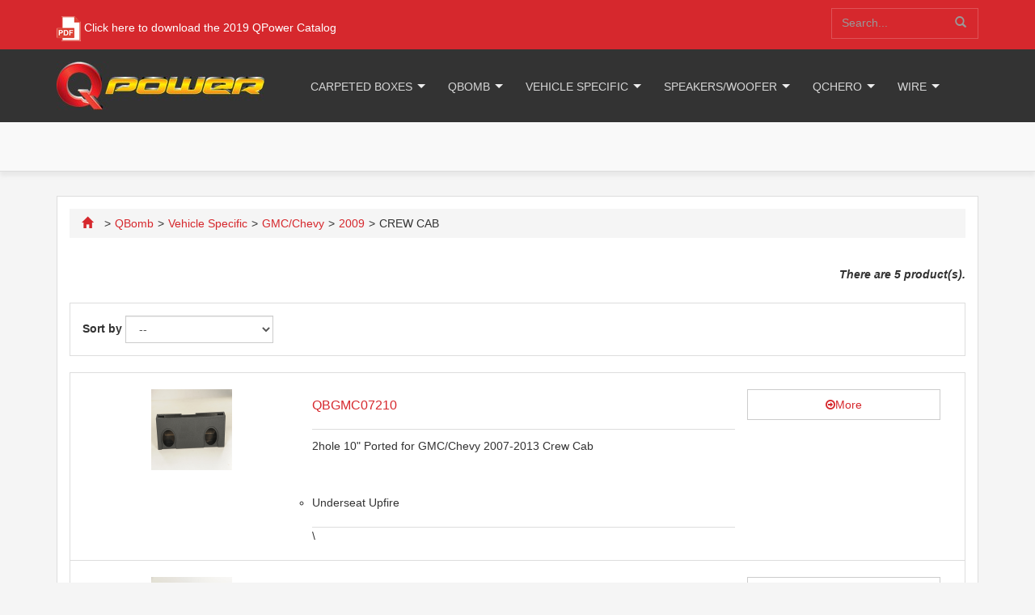

--- FILE ---
content_type: text/html; charset=utf-8
request_url: http://www.qpowerinc.com/products.aspx?catid=2067
body_size: 295713
content:


<!DOCTYPE html>

<html>
<head><meta charset="utf-8" /><title>
	QPower
</title><meta name="description" content="Shop powered by PrestaShop" /><meta name="generator" content="PrestAddon" /><meta name="robots" content="index,follow" /><meta name="viewport" content="width=device-width, minimum-scale=0.25, maximum-scale=1.6, initial-scale=1.0" /><meta http-equiv="X-UA-Compatible" content="IE=edge" /><meta name="apple-mobile-web-app-capable" content="yes" /><link rel="icon" type="image/vnd.microsoft.icon" href="img/favicon.ico?1459275129" /><link rel="shortcut icon" type="image/x-icon" href="img/favicon.ico?1459275129" /><link href="themes/vp_caraudio/css/bootstrap/css/bootstrap.css" rel="stylesheet" type="text/css" /><link href="themes/vp_caraudio/css/font-awesome/css/font-awesome.css" rel="stylesheet" type="text/css" /><link rel="stylesheet" href="themes/vp_caraudio/css/global.css" type="text/css" media="all" /><link rel="stylesheet" href="js/jquery/plugins/fancybox/jquery.fancybox.css" type="text/css" media="all" /><link rel="stylesheet" href="modules/blockviewed/blockviewed.css" type="text/css" media="all" /><link rel="stylesheet" href="modules/blockcontact/blockcontact.css" type="text/css" media="all" /><link rel="stylesheet" href="modules/blocktags/blocktags.css" type="text/css" media="all" /><link rel="stylesheet" href="modules/blocksearch/blocksearch.css" type="text/css" media="all" /><link rel="stylesheet" href="js/jquery/plugins/autocomplete/jquery.autocomplete.css" type="text/css" media="all" /><link rel="stylesheet" href="modules/homefeatured/css/homefeatured.css" type="text/css" media="all" /><link rel="stylesheet" href="modules/blockpermanentlinks/blockpermanentlinks.css" type="text/css" media="all" /><link rel="stylesheet" href="modules/blockuserinfo/blockuserinfo.css" type="text/css" media="all" /><link href="dist/css/superfish-navbar.css" rel="stylesheet" /><link href="dist/css/superfish.css" rel="stylesheet" /><link rel="stylesheet" href="modules/bestwidget/css/bestwidget.css" type="text/css" media="all" /><link rel="stylesheet" href="modules/blocknewplus/views/css/blocknewsplus.css" type="text/css" media="all" /><link href="themes/vp_caraudio/css/styles/style1.css" rel="stylesheet" type="text/css" />
    <style type="text/css">
        @media (min-width: 1200px) {
            .container {
                width: 1170px;
            }
        }

        body {
            font-family: Arial;
            font-size: 14px;
        }
    </style>
    <!--[if IE 8]> <script src="https://oss.maxcdn.com/libs/html5shiv/3.7.0/html5shiv.js"></script>
    <script src="https://oss.maxcdn.com/libs/respond.js/1.3.0/respond.min.js"></script> <![endif]-->
    <style type="text/css">
        .fancybox-margin {
            margin-right: 17px;
        }
    </style>

    
</head>
<body id="index" class="index lang_en homepage" data-product-view="grid" data-view-grid="3" data-menumega="false" data-menutrigger="false" data-menutransition="slide" style="">
    <form name="aspnetForm" method="post" action="./products.aspx?catid=2067" id="aspnetForm">
<div>
<input type="hidden" name="__EVENTTARGET" id="__EVENTTARGET" value="" />
<input type="hidden" name="__EVENTARGUMENT" id="__EVENTARGUMENT" value="" />
<input type="hidden" name="__LASTFOCUS" id="__LASTFOCUS" value="" />
<input type="hidden" name="__VIEWSTATE" id="__VIEWSTATE" value="8TTvjZinwd71aFbLJtkuCjbJVf/9nIjabBkeLdQ+DBM7jt3IVAjOIERTit0+caPlwpk0d6zk0ub63yV8HVy5vBB+kTbrCSUKVdH6DK3IZGS7khskmpi6WMyOByaFe5wH+BOLnfliMAl0AXbDoQuWawF26aPWJzizEd17DpRjzy5v6wjVfwSQ6rM3QU7bjb/jylSfxWoTv6d55/+K3wync3ztyVrN/qe1PIh6kHwyBhgK41aSSDs3JwgB9fjq+p7mK99H9EGryluP9twpJg2Ui78Form22nK8aT8tOWnwlXVp3DlGYZgeo9MzQdh7QGs1MxULIsYQSaa0g0yphR+sQibToD6gh+sAIjHGMGZiiX//MsMHE9yTSGVkCczb4ykDIx4j9IpJKcFjZrQ3I/MlV9PXq0Es66e3qPsG9jBYMgRFKF7Y7q/ccEasiwrD5ZYl/fsDPdAkxYdkssWNbeLokuertrokR7POWNN1XqUv859fQi1o3cIl7ydl97XrsgiWPnk2LXIa3hOg17gYkw7ZPlKMXUsC8ndN1o8qLGVg1kjo9peY/akUCYLMSVUvwJv40DTxAvK1qXAFtGqGB1T0ptnnMlteenPdNpaaf8zzMdj+cnDF7pqIxgGDFVocl6J30vg+RmA5bWzp5lfKYiWFnlOzsM+Pu3UyV+XRVw1EHDDdu+Y1yUv6kMbbSMJU03tnWAOpc3pgSPkZmbuesCzHUHDyoMugSjjAGxMh9pwZu3q15/Tjfy5gMb4otYjHBMyVSs+LRjbq/[base64]/tp7/KwjEX0FnihzRkL+CdXVqhV9MMlQlpzfoTbjbs/ldxR4ZFHhfV8zLZoncaMd8WDtWY/hRsw+NE4eFQtALmelUuzJS61LXmSKAt7T7UtD6tOQ/7D0E+Xeu+1W/rlZV3t5HdS+qK4aJ0n3SsKsH/cTi7W7zlBXhV7DMPQzcfYXlvCJZonAnN7UWgOcpE5xCN/4yJfD2+QLCplry9AoEcvb1CzJCrocPnL1c6J0FzQNJ7w2iYDSkfhKGQ5MSRE6oN/zYtsQ0qUsA4Uf9+zG+IbEMfyVl9HQEdpwDmD5lVs7oWf+D4957SuHBueu9uLFUd0R6byPkPjLNs7Cxt417Guk7ApsBLYlz0famgf3Qfy9dX7gAhOoJBpqUxYZjopLW9Lxv/XdZbas8mk3AfN5fuyn5HR4IySU1SQeN0UiwWW5J6bx8R/1qlvVq63YrDKYuNjSk4Vt3iRZZsTMxiZ7nkrG3IdtXeUoGj27JXAjy7QASiKazWoH66t1sbj6+abQBCdTdw1hRQgVjz+4OZUBOyMhaN+/eM2sFEXlMxC38/i8D2IRuaPAgZORMzwz+dJHUtHr96/[base64]/XTeXXZmQSyDlGg9h5qNPGc2iL9VuiMw5DBLu3BSZRkmvZQeqoUiwFwBuagXITTXofjTFufNfDoXSvola1J7nJ8YG1kyDcEfBVNAIVJ8/[base64]/yklP/VSnrGhFemfa18W2DMt5+o4cIIcSCb0msKz4YygGi8O0jzf490KLio8jC9K+dbHitCX0jPJE4j0goLfwZn9urjHB+PQLeJ+S2iWmbW2bjXl25kRT5g6zyemIU0o/mKq1/q+NKwaFYrwUvT5XR4LI1ACtDV3lKmdv4Z82lpItoMIQKgryHnkWTGbJo28YYGF/yrG6y/I1ZWJrzhuriKT2osu7uiP98soIZ8c254Aj7HPXbnSyJpB6XA6dZTpRMLkmFdxoBuxdzoQvJy3NBwT8bUb5pl2gO5J4JcxDGc1udo7KWTSfA2GCvbxwkMr0oOBGKvdSa+piacAuNRd//0Z2Ov2Lm9V2xX9lN49dCW3gYMewRFb69xDr7I5Ie848sbPUbzif+frEwjLT621VIKkOJp/4TwZNfoU+BjGDULh0Krhcum8+svqIIKa+GSkal563RdG0nwPJYNHovfkdPXZgD0hi5KdxA10iFHcXxI6GNnM0zuf5XfYcnZvnUlsWD5fNmOC1e4ZLGhcLQHIQ0Udx7SWgdjp9+EBQq92hbCZxYYCQlrBEVqoLIottakqLeVb65QpjwDhl+5emJJDq0FW0o45r/D9N4FanYJwUWDzefcD4qlC81K0nKYqcR3UrNMjl0MdS48fSt3UQ/Tvq3T3a6OCH/QikBfkLCq0iWoYjv2VVtjP+5AHegoIDMio1KlVCEV+VXC8ApiL/jzMNI+4h/mCRHWP9IzUCK0DR4VaamKaB/NtlMVuom5YzlEvFvrT5mgw/IBHk008w5d7PT3mXzaMVI3Xq7AGCr5tNvzvApqSpdS97YSHnWDhMin9HiqHpFIOrJaQ49sKWzIHFduC1XeCQJ6sElE1LeCnioPBOnDzgRN8pGdiMV2/AGGw2jD6dT/hiI++myMuoNucMlIXTFgtsxO6/2gn4M4hTpl9/fHJp2bBgwROWgRkztrAPYUf9MTrz+Rqy/hCHpIXK1ENvBNI6P8vGiR5v25iJB27Ou53h7DGpOXEco33ZolUq1WC2W4lk4lUUG/tH7L5VXnc7QrFQtIdc6juI1un59aRIgrfQU+rTnb2rYRvMCfL3/[base64]/RgyLyt89uW5L5libjG6n65YP8no5BPADyST0ht4kvEb2tcObrlLVxVSOH8WpfGSYURYNbppvRNOPNMjM2MOmVWlbzs9BNmkNSPdDzxivF/tx33A+kMqFxMO9mLWzM+RcDAVp2bR3khPEiQ6+pgX7utz1/Z2KbYpBI7Lrk7SZYDdzDOFexQefLMlrjlH1XLFjtXQJWuCaU2J98qirbNntEc7p14PJioRJ4ig2C3HF8HKcbKkUxHAfywp26wHQ0qRfh/kJlPvgYrdaT6mxO22z4OEHlzI9hvxWm/PQlIK3B5tYto4plWZy4cI2EvZTei8rb2XqpIg6JK/SioANqztNvnD6iJ/VzKsjMKMhJ/BOD7GeT+m+BRylQsgKPYPaOZGkdxKa6gV/8DvA6R9LGZf1kv0YYFRnmIoydWRxj4/KAFto605ILP5SII4rSVffzyWoc+obT/SfD3eVuffetOlAmowVlIwXgez9e3AoNU6Fn5jzJtwdW25dC9UXFgeUsMHSm+2WUVgQLfyeQr0y+91iK1xaNXwTSXT/BLM1IdwxcyAJuLOjKlGMT4TCxoL/F7Xo4mEVBqZS5DAcTtoXj/On7kEF6pOC68jtZw1iDWpOHjtaMHujtbvmnGNgRMi7s7OG4hXpOjQ16B4hDBbimppjn1fqPDipNxSQ0vu+IJMafKqTYa+Qkv0b9dPlHqTSUBaVUMlSQz/wcvOCzHCJKQlGBM6UvDPKyEtef34AMhudZZft2Z6KsdH8s2hlOvjlRC1MevsiRcjcbUAlMDg7jeziM6eyoqr30+4whxEGGXpOxlOu9fypnsh4K6qou2K8tkPOzYwhAb6/[base64]/y+LdD4UwcAg/y+8jT8NFqUahFRl7rjQlB6m2MUMWul0Gvv4y2jHY5Mg8oLjQluIBGpMLzVTuFvOKLq+mAm5f0W5uwoNvB+VI6kI5BEZcTQ8/FdjF+4NzQgz+NK5zjgAnvEM5OPWoqCb/eG/LlMcvwcLauZ7hH4iK/g8IW6iEpiYauFjshngsbpBeX5HyyxJG3zkaLAYIzNXVQKxy2nxJWygoGn1hME0yDLmRN2x1TNyHFxS/wuU9GaT5+OzbL2LzQE+U8Yr7pckVkW6/[base64]/elHqTVC5y4l0GJTnJxTTeJCDBymiJut5G+PTiSv8rUr21lVoLFLe6bLdbbEAQO7a2l0nKX/zj3UdNyJUFwUZA3n8B8OaaEVs/oaXxyE/Lmxz6N8VIdmxaO5dGMhY115WxQYkxif2fW1yye+NCr+6PyVjLiOW4wY/A2Hxi0/a9hJcbfOoCPyF8jYdtprxXc0Iqm2X1q1cQa5OEaDdMdTubXEfh1e5vsJeryPCWfPCGNXOpGMo86pMdvnAqi6vgxPrPdIGXzFZ7ZZ3UwJZ5fL8VOlKmzJoaHk7stz5jut9gAFQUxHJ9/Zfk+23KqkeSSP18HmITr5Y0ryhrLD1zTPatG5rblzhby999c0AEyXXV+OvAeodJX77bODor9au9VsuhpTcHFR7rjThJCNqJPJTpjsFz7H3iOUzvX66u9j9K7sBrXBs3/jgH+Ps/hqZzsXEbqfznx7a1+5fYOBgQAuxKNYHYSax/oU013+uuQGwxLKiQV+c8ZGgdQSCZ5lfj/9ptc34ucZ9Y+A4AM+l3svBdsr5SVyb0P+OOiOFTaZa9kxt+ok7JZnotf0v1dFko40qlbmOvDGhAn+zFRSKSYkxoR1Szgo452fOqzRo0qiVrPpdv/B9FqVMOcuJWP4ArH4b66G7xulzu2ocUErhj51Rg9+SHTDgXSWGxia2t1ZEXPvtAifXL7UMcCLV8R6RVGYVcsLrqiUgVdNT4csdTIXVIN3SW0bOECnrqfpvZYvl84xR5Tur/BOtlYbtXHkTzxTmUCLKWvTDV/XKKTyRwfLIH3yv7QjY3Pu38vO7VEkIAAUSTls0f1bmQUHIcEGaIODsCayW8npQoq/gKIhUtR5rPnmrqmquco5tacy8FfkLDGPXqNkAtWsW/fkBe5AVy/ckbb/Kqtz54E8mk1+dDGcf1Vs5LqM8oAOmNo3pIkPnBrO0AifeBT27blntxeT+jp/5Fn6y9xQnW6Gr6DKfO37ycX3veHa/mZDKq2I2XJnhFnlaSuvsRzaj5gF74AyA+HFKeUvfU1QkouWWKpm2CsYdGU6EgIzHLeMwX8DEjcLYmVulEf56FHYQisYqMKX8tL0J2wwYU0qTcRw5m83xs5gx5VodevBa7AU+TARYA38YbWCaiyGT9lfO5CSIs9qqLHmVvEeVGviRVSd6+fU4Wl+eh/haiQkESaKs5UnBB0xgnRCAlOomwcxhttylsMBDxtG8XTTvEmcIUWb4iWEJFGrEBlE1VnNgIrLNBPTddJfPgIWz5Cm5eTjEAXAOIzHnH0uoPLNTro9h8Myg8rYHvhp/oehm79g2Y9Or76j9BQ8thJpaRzt2pp4retLWw0q0aQP3L/qC8IffW52d8St3NiOU7S6SNwSYjpk3KGDT7Uvz1tLB9QhcfL8Vp5bGV8xKlWF/ICXzNM3NTjehKqSZhx6kHTBOmWu3vXR2B1Zwe4UV6NnkM78Sj6n+IA6yOIJpNeqGbEE+gmR6fZUgWt4/OnD2bN2f4LOEJlMiiJCly8A7JzFHIFlJ8B8v3eRFD81ZSOtDCzHpyl8dkMKonC20nDxexRB2MhahwvpKZ0QJCAIDUDmyuqCsqS31dwNjHxJB4DX7ZYDIG5uAYeRDPt7PHVlsHFRcR6lcV/vDcOG1prRNcwVy280CJSnyrU5XhFI6YPALypsxYZJIs09v8EIOcL5bQpm4QJS9rxvECEFxFPQELjiNOC479m/QCDk1MGxGLYBj1n79m7cuMZuOLNZ33HHU8HY0ZmgI0/uKxCItx+U2CY/WNtnWejQI7w9U6MFwBxminpIlhNr/YgxTbZaz9hOWzkOhvOFcaeRe5e2OJoDCmpHWofCHODD1mdoxq/Oise4c+nIvxlgOJvu6Wg8BGSgv78gOPguE00F1TFgzbzP3hrZDBT53uFVhiTIsBsNm77CXSKLqBEXtmcrYtJQ01yx8IHG7VKxdOEbjJChvsIy1HBOxB0sTeNUS3bJC30Sc/9T+twYSPNTbvDE1hPYjBDTOQFSeybjnquZMTThMdxPUzWuaI31leYW6v3EuIAo1r+QFzFq5/E86CANE+sesht1Dx2etRblLqiD88+MPQEMujm4vmjmdCXYIfBWNgYLVHNB36BWELYHSWoM52bqT1I7+TwDokZTW7ufOIIiIeoeX6h56BuNJJxaLip4uXj2ra2jjZw5Z9edY40/vulyP4Zt3XmA6cTP42l3lmcJOcMsMtbi3uasOoqgQknJTq8aL59n3V3F/XpWd5tBdBGjh4WMs3u5lIQLvCUiXvC5PqNcN+mPB5CW+5uYxlURO/T/tgizKxfZBMCJYMOV2tSuJBQhXo3mF9ttVBfgunZ10VVt5ZQgtmqW3ILblltWKjVXN93iRRW8F0+IXyQe+4IChoda+QxtI4GJ5LuLq3/j/6s3LKUHwAlvYpgI/5E80TtnYddWBs/AjfCtXIQVvpbOXO3EVd/[base64]/C7VlwLK6yUUx0wUQbsAhQb8r2ZgrOnRAjnjr8JcjP54/I7MvU+LMNYcLONMM3645e0G9Tqg2pgreAwzfHwTQ9VXLKxPtDTMMNFjYjvLzbuDtBXIdknFoJC0ykPx358bFmaIr5LNSBkeD147d5paMscvamCrVQv2bDRMct624yTNr2fsu3uYywHFXsW586oXJLg/MDSxw67lEZmB5J9sj0czUwItC2LiMtVjBgvNWskOVJZeSC/UbqJs4Vele7P6/lH3eQLLivsqFWBa0Gw0w8QLb1SaYKROkSNwFUlIgMTvKCX5OQUWfZEe0A+AAAjUZ7l5opdbvd4ekk/56oGUJri7Gg48d6C8Ro2+pOar1uNqh9d1EkqHUWc5UJlplV8ttLqSwvDBr4HBqspDGG/uki68KrDPyhhyq/qWk4Gf1TDGAsh83KUOUBX/JQOBkwCAiEpUQe2yVMzZ3U92IKSAb8GSSUHKINlxrP3V41R6Sl/xUxXJCxLdDeMNrYQi8SRjLDUmft57DV8ruf4p+FyZk7DCLNyTw0f6bNccsqzgWScD55PkiJukxRYtDfbZtNF0AOuakgqVkIJ3B4JnqE6UIPiv9QPBv8muo989iZeOWzIIK7WSEyfkxG5Mi6C2oSD4TBzETH5Aap2E1IBJK5+VSajENs7creCC6W1EKzesm/hWfviuWL/sLnFNkgVIltaK2NySQCMUOwHQUGboRCy+/mv2KPGLwVl6Ftsxxj4kmw8b2rF3gAbfGYqR0UsRIWKNVISoBIYSsUv8PfDpsm05bQ0aLrlpMIfKni+e/wE12S3bv82i/NjajcHYTiHHsTF1NoQAbfGywY2KK2oqMLlkUcwBw0s4CW5Z3sXcfqdOLoTxx4+z6ALEJmf0X57wabZo2muzFzDwK1Y2p7gf6F6gTVvnImofgQzhTx3OVH8xXWfG0ujVR0rP8BkxtIPe7UpyiWqt+q4HeSU7q1KGN3AmIeO2ndIYaKrbhsIgcNwMb/zBDbOYrRkMPg4j57BRM9MGCtyvG5dWta504wKwhhWCe5fWoHOPHbGFJsKm+u/L6hpagP7EltmVIs37bZ5PY6FV01PVOmGL3H8mq25N1PfOE60AocKcDd+NTJg6oi4WL7OHgUPq8DXuQpPltSgtYPSmZbjs/0/mXQ2IA7rJ6HQfXA+4krMsT3Hf6daBrUGDePdUt/9XIhOvSTesXPyEUlwhHWNqzh0JyPrC8ivenVZBmao63sStJSQY8Tr0DSylt6MDW7QkVza0zRESzK2zgyegX3eO+swCo5Rxq/MUbxsBYMWAZgdzug08im38RI27d/mHlQSsgi/CBaV+rcZrnq/I5gaZsw+Zowuz3aPEwEbe4Wm55Tbe9vonK+HelNHuVp80wAWhkv7j4PbgFs3JMZLWS1pBH7nbTBLnzeS3NuwLwvA32UYJYACIC+wZUTIBr/megIA5osjsnjME+CIu5YYNAHTCfY0raL3L9qnF2i5WrhvE5s40OZuxpjvKk5CFDfY8Sr5pL0J3C8MHOdxAo7YQzwKdLxhtSAl3BDz22kdLPe1iDB8jwtzAj3lBJCxN/m5XMG0HItxzxISgfC1xvu9pCJTeTIoWt8rYFc7/q6Qb1JnnSC/eIfPZ1zVgFox6w0+ku6FIqwQBUSmxygseieYsaJJTmBXTE5ycn0F0d+z5a4clXPlBshw5O9racHHwiX1iLbk4iOgxSkpfFTBTn8URIyN/dqUAXBL0WQWMizkcWPl7/LILkd53h7hmFnJpy1CHd7CzXgx+vcf17TeqZ5/wZAyAS8iuNKoGwBaOAD0GmqUr+Rqpsncr5sfAamSmSb0jKrDUMX0WpojP5ZKqrJ4td/epVs4T84K9CK4JAJZRI/aQUkzI2J0e5rc26wlDc/hgLkCY7ONslTW3vwiqPl7lDvz4CNhRpbVkl+Fc9DLHX0BARDYdyfHGYtn3CCB5wpTG3KNwM4ZyTVVBvm/O/ntwrsmgfa2oUlgvxaE8rI8gSzZoHlajrdLmUipa7r3CKSeVMgjAy64fEioZNQ0j2DyKhRql22VqA+t00SyPH/nga5gK8QZ9ylqUnPR7x2bMjefmyVjWIaJ/AQagnI5ZJm6VL4TN2KU4/[base64]/T+XntgmUF+a614LIjiBsRznFqC9mXotukqMBBbZ7xzd75u1iV+3D0hf16XG7x6+ILliW3uqXmpiV9+XF+UrQcHKZhHJjwBQt3C/RWExCHWO4P7ZK9oRgwSuplzf81HHQ9Nf3GN4FT6eEyCfxVLvvzwge2AGhWJnfgPRqSMp3+ek8zG7JpWT67r9F+C+NK/I5UY+BvBrj6ZZELS12fgM3gIZOntxtDyKW6PPGW4x/O7lfTJRT3Terg24KwEqjICOl6+SjsbKxnw4LMBVpKOQNEroPNFKscH5naceEeDESfcgmq4CJDSjWybFuMPVPqpqFLayG+P3DWtRtla9ZSsGSQZTljo70gk6BT3GDie0IcHdarhLMCFN8jMSmhWhGXdLfQjjSVI69g0B2ZaX23Kun9lN1+rKJTMOSbXwhl/TVJJuoQiyi9olISxj7g5+gZDFqGUwau3mc6ABQoDJ6mCV6rwuOIUiqviTJ6vxnZswNYScg9/NmoVAnfNG+GUFNrkq0XTG4fPj0VMrfAW3I3KDtlks/L3dtGKLMjBkwMeL21LO4AnhUiS0z9mdhL3KfeXMKGGfZHKriWrie4P2jOqgN0ZS9W1ot877j1gdI5BMGq4tYyT/Avm1+7BKp0jpKAClpCPWmDrvePT/pFYype3FP6JCAH2nQSYeGRVXMjsKmSqlQ92ODBL85SbBKJIQlwonBWUKFDoQnlwO/MXvV7VHOROjhTrNb16ApnXuWlX8Wqch2UttGXLfGi7M7Roeh4aQ+/Xnq1QJNMkQvHYu6ivneQls4anKE3HP5zQIA89vflAuR8BwZKiJkXHwogrSWkDAtIXUSUikkcPP15E1zM4q47bSAFPfDz6Z2vBGlkFX3d+T+HKMzU7RZgPO+mv0W2AQQkQb0kUAX9MpsEK3A3QemzpD3bk/zkpG6kR0nTAKbSmWMb/SyMLOaNfghKbF3yyDF6FqkYxT/oSuDb4ZC9LAmlS3Yf0BMKlsfaWq6h0ZnSCL/Ztwv1gcWHG/qqeVCsdIVPLXu3gtaiWYaffIpsdcE+GmKZe4DQU+pFnu8l2cTVdX8VfJS+BCcsPL+P+K/[base64]/2KRKc2SLHmVVL/3+QowyBGeeXmjvFqtlmY0XRuJY/DNfQaJuUzvbJiDHT5b9FTH5ohvpSv91FyYVlS5A1BFKeBgGcmearjw0KS8EcgIqdAwjTlyzw0RMwczft4rFfpMvORMfSSkhShzi/IjW4hOJn39KiM+Jw2C69hrup43cnjghD/cztqVSOvvG5/NuGu69Y0hi/UGZre2QkxhlEUSl/OW0mx6nHuRu5i4p937pey2KPq3M588AOOi9s8AECbGKMTzdJ43bzTBrkai5g9PZ5dV1NEJ/DMMCIiN+dmbFeV0nR+At2XPEUdzZLr17JQOerKyrbMO9iPshDjowjmsyuYX1hTYOdgQ1C/pPij41RFlOsBOBrpbkruleJ1SPnS2xcOvwvYbAHHEdZveKx3ENDlNOZ7h+6rkUbR5gQyAtqkIO1bXqHofxSi8eeqfC6DFbaE1LJ7Etqk/Woxa3lX8LQRvZhwn0bliGls4nAVGdxo1S/OZVrImOR67kFKTN9tB3UTzmeNYEanSYBz/pVsALQcL9/YaFxeOBPsChOCU9k5bQ4cpl/o3eGvafRuK3sBzjpIV7zKC3qiY5LHDUubgoNUNsfrYI0RDIl/vZ57yAoDlM/ICX4Ztj7d7QtJrok4MjW7bCBbYVhndYd2+7AEr69ed0aVcf2Og7ynwx2q2qpCUOo8Wb1u8Gkl8tni/Uz4gMzqF3jWw1GPzvwFdfdl+HjgNyE4MILMPRdpbUIpooVRJb3Vf6gyYtsNdjGe2tVsuzcSh9cFs4mk1AFydPc0fHwcKfMlXQrNBIP4j/BP/g/au2ylKQ80MldwmKq6v0WKgIZGzfVC6TQdGcvcC5esjMHBFwM6+/f0yh5Y+NP12b1S9cZMC9GFLtR9RhezEWyTGb4ukAI9Vyy5XxD0UPgd5cb1uSSlBuZj95/UKQPfO3M5HR1vVwHgZ1cmDMvp/UDytV0S8HSfQSVogAC+URUTO90KtoDAb+sJ8Xl1BQVmchOZsL6kznOyM+Eq6Y93FOW4QVrJPo/OH6VDe8V9PBLqukwP422K8ZjuwDNnr/KMz56VOIRC8AolRZtsCEjdfpdHnDNY8agVRogTIAhrCxZs047tEhOvRKUGQRhosrXe+Yfgjl+ilcvaMBkhoyEnfGqKvQeM/muIeiPncaM8deC9YOCH96I+4DbFvjMLrB7qeuM+hzO7tbvThKO/f9CwL0TjbRuS6jlk0yXezN5ei1hJ7qH3zKEjaqRv1qAuWZ4oMKgr8hXDlSYEmuQM8Y7BeBTULqOGi+EzyJvcHd4ejKbWngFX9OdTWmrUv8BRRP4K6dLERYoxLhY0AhyIxmR7ujERGioyus/ilq/rok+td/uze+GmqvoLuXsQ/rEEezFdNp8XZbciHGEq7vMbaXENXpovzppTNBcjp3xHqR3v64F2BHV169cjYnQgUkMf5fP3jtGCF1zxZ+dl8rRGjOuPFYi5dgdsDgI96tCaGbuBbHGu/jSLWwELD8mIUc40hP4/76mgSiO+yIEExG8mvuvCr+7awFBqSqRKCyvOi3xT+KD1RuU+Lx2bY60a8tsrspVr4KxMwFO5+QaXwjENrYsIWVKowF1NfqVd001p8WhZVb7hfucd1P0XwP057IvgiZFGCud/Yn5VlCQZRg2ZZtM5aqlXg3LuuyLsY0u7tj4KEhRu2wwWQWNe6xK2hmv98cCgxcdqcf4qQ8E5MkHyK64pkk0X1Wp8TvmPicWpzReMFroGBxpd49RIB9ntXJ+fPygU0rbHgojvT76BM5AGBPMlRiM6icEWDNs4EizMEJtA5xt5LpONX/d14Wp8fWDGKczPogiww3eXDTBME0P3P0VMJiH98HGU7dUquD/[base64]/swmUe1q9N3HHLHIF7s9Ws7Zp+JxDQsBsEgsGTpQ73ihVlPf9DINP8ModHRenLYeTVbl01Dg240iMuPZDQ3bzUbd0XBABhOOqPALYfjVLD3gV3l5KmmaVhX01z9KuiwV/u1SEnH5aZeWAMzHaVzXmtmU1Ok0a3kU3lAVfTphDv230VClbnrVoHYC0gfBrreDxCrpC5CZ/04/vg/nb+uNQXX8AyChJVgaFU4TRjSYQ9ehFzPZcit7XnS722Ugiy/tzZVdTDCMtqosdiKwOGGccbyuJZpwqrmL6iaBjACMVEbIROhZxvRNvqb7+jZ1XA8MlB1cgeZ2whwudvkmN6o2Ld6u/9NtA0mXZS3bmY/[base64]/1wDIWn8Iq7XyBhTEkACxs/YBuE7lcHPZgC/FPf90YYb1vSLpj3x0sCu9CIdJygOvNnoZYpO9jCOwyBj2OeKCnfA4hXI7vdhx8PEyU6KY/rZFhWYWqnZlGl4EDQOJCyusOD2xmGN8n5/gzJMFGTXQCRkhwGSGD6+sVH6Phk74ouNsuBlTZlEqlXyQtmE28keOt8V1eaGZja5I69+/ic0XqJB0iD5SBfO0qNQqUZcNujE8pc6owfhQQT4UP4EC4r+ARy+j99MZiIlOaiAk4fV5gEeVK8FFxiwkK7jYkhwV7zgWDjo6aJY0pZoJXeDZIfs95IG6kHHm7gWsA22H3nTf4AqXjcau3c5J5Fh0yMmEBVr1YJs2iBvYaEf/rxB22Vj5OKvPXDNvGqrtnQbl7v683NQliw9lJwMe3OSobHBqnyB7l6xHW5Wy9seO3v8dX05CLcRTa5uh/96onK0MJTz4oSU9CDC7rf3kQEhc4kiA0xtRns3iP5JKvZQI67VDkPTn4O5UQnkzx2Q9O91PkjU4NJ+iZBgbRXAJCaBFnwxpTXTqxQeieOTN1UmePhudjIfgpG09K1KGhPBgdrRvXd/xc0ro59D6iDy/78RCNmiIh8Qu3X2+qgGn5a0AtS//FiDoH7/LkW/mdIwHxXsFfw+1YIsE2ca34ANw+VRtdPPsZ+XxsNs56mZ9u999Ce77EDOaW0TFvlOLjgJdWkVXdxg9eZTdDiazPnEo6cDW7cM/3ahrJmIu2V2j3b6sqrEyxV4PEP+chQhEe2OtK5FO34DrN1DgYXY2Hj7IO7AfrxlHjdXQt/[base64]/bycjGeM4hQxazaiqeo+63ntCEVjWwuRDKMqSj6BCHqKKjzy+HU2sBTUQkivDmzSKjRuDqWFUkJSUlrkQpsuvTu48uaBLaWJtlTdrq3jB1dNFqd8ska8mop2njQmm178Q6OA3AVrdZDv/MBeGTFXPKgOYcHl2GHENHkd98twg0LgrDSpu6JiV3YZIL+uls1mB6nufY86PGR98zKlDA91VC3LOx2yTChS4lVqiOHj09C/RHALpXOwR6Sle7cKl38cxo0B0WltkGzPqaDELs6cVVZH3GW/hTseh09oAOCxgA9yxwkpAa613RruCagOpcTFytTZnbKLuVsPa/[base64]/VdQqvuSt/bxzUAerbOrYfFO4twWrX+czjBS8Ue2hierpSLOLipCcLd/D4GyfX1oNIX7eR/XiKt9ZANO758kOSykFJsMnRjgOHzBFyJoIuhO1Uxo9n/[base64]/pLqiG/T6vZOisoLhRMvZo+zFjEaW0SrQMALCG/AHYweCnuy7d1wxwxN8/19BqiYHV5aNGPAKCObA82SFpxin3F8wiseRz1ZwP35tS1B+5rVIq5whw2tTTX1RJ4u18su1pt2CfXHOnKk4ZP89wXoY26so/+W79tTN1TlGnpjJPGs3iz400jCF712ZevvECwZDxjUwiOoBCIMn2TymBTZpa/X2J7aKPjwytTCOQ8A4sDlUgRb9S6VNai8nBSCGUbiGw4a5nbuMDiqn3Pj/p5ggeiDCaljdQ9djHNtCMnkaJTs+QWRsnameN84NI9SQ7zQr9A89Eosol0ucOxyi2zwqPH/iKTDfyr+hVtYM4TDEa88ojaRGaTMzDcfew3XEtN8Qz7KPKWj6tarzS1nFYUGR1WGEIoPaR00X2lWpLw/FmXwZlgjSNZHmLPnlvJXYXo9d6l28y2afPDQAF/RTX96iFvnH2QA4JaiXKMhnnbR01BV60+jZg44KBTjM9gVcScTcCfK1ICtuAGKEnOOFnEl+UN/1EJr4j3R8tVnZa9IqQkBNWxE8Waf6lpx6I8n/[base64]/bnSn86bTMyBQEv4TEQIPBTvpaAvBCvG8KmTzjmjoFtEFAlpJHe81l5iYe9pyVntLcIwAEjLCsB7Js9rxTBp6XIvu6FWyENiBx0JVgtdPpDqg6NegmqpL3+51GOTmBLMWP/uAxgup4uF8spSan4Ni5p7riX7Cm58PnovMjK13KsmCznQ5EIWFja//IJdC7llp7XJTBHpC/Rl7IN8RHMHaiA+JwV+qRtPI1eHQxMontcsoC93VkWSvf2POMMtPEZDegCcFECFaK6sa5lbzzFp8mmium1yLn1NorRvdtQITnuno+qNMt4qn4r1pU/SzW0IbUdWkya5bM8qvdzeHj9WMfq/TQW2O/y0eaNUaYOZyG939Ypbj/HRD+VY0TdmvCelJU9kIqUK3PDzU3g4hmdf9uWZRP8QyaeZcIINPNEzV1Cnsrijsni6vlcm7JIWg6IJXPhdqujJ6nQQ31uQux1wDXqNSYyGgADW2BisZipUY2O/ATPz5H/PygeR+bIzlFUYObmpJAQTxgQT8/MIexmQs5rKSvEfJzdQAllCkp7ntuvpCHQ3uEbb6YMyDAeySEcVg9QdMOleL7CDNM7TOQ+eBPClWaQySCWYEA5g+tcKmuyvj6fB+Eju22Y1OgSqhlUACK/[base64]/fFwXCaztUS/sHir62zuopiRLJl2mMuVEucTIexwvrtfzTkoN2Gz0UWNaFrNR6yt+o8ZOXyLEt0HfLBAXmdEsdLaEojZgOki8FyK6AV8JdVOudswaCDQjqXQA5eN6VjNo8PpnlhwXMsBdFdLz2Itlrn0ZpKThQkVrfzmkp9WD5aXWRVGh0/LgcBfBd+jrBPIg9PFpu1CLwBgUgodI7THzTkFzJLuabqdZdOJcutU4El0l8jLFmy4rabrJ5wh/[base64]/1oy4gL5znhdSK+mAsYtDvz/ORkDj9DBAh5Ear5G5j2Mln5grobmAakXJnsrKcDKH96GYu1CZ2TMeZiQ+9pbvkd6S0TMgXzPEDQ3SJiNh42u+umouXbXC0H0Xok2WN3/GqI5eZ4nZaD5nlrzte0y5Tekv1fb26BV7VcnT4gA12Uqt87MjgpcvcTE3/AS6rkM8POSfOS+zZCJwHttQ908l9wn8WXHpk7UHYSy0mfc/mPutTo6goRq4emSwR3fYofMmIxSZUMUu1G3sxMaGk+v/mIgu+c3ke/2XQgNqxfm8iUUlJ6F9orYwJ/LxE6V1y4yDwwgyAv1DE124yBpOG1FM6qQlTvbB6V4iFAfAGfTRqJBBHp+otAPqblLaTmEWUfKfv1RqsJfsMmIJLr77gEhEOQZ2muO0Dmr7cQd44NVGFRr+Ck2EO6APNxVs9dLw+Pm+ydUU7RhlPYwRw3nvMwWJesFFFplEeYAQiVLMb+3e6nUvbIyLMYf/UqJnmIGsC66V2T2+0QxPIaz6XqDdouikbAa9x5ZwIVM9Opovi7RseoVxOk32Si9gsiFIRLQAfaMjKZP9bnzsH4iqhQiEBu1TVX9e7rZWEGicUdv2MtvEYld/YhXgRwyrQItLaGcEAQr2AGg3VvBOU3uj3Bow7Gehy92dU7sp7UG9w8EOmI3MwZ9f7RXvX+KaK4KJmxAEqgTTf/P96qEiHSp7QS9tHD9yW9FxKSGWDdDgoGTJ3d/yWD1ki9YGt2AwKswovEc3miuAiyq1edDdBfEvNnFlAA44hSi68leciqPnWV20VV4uqS7BZ4gJJjF9YJV+KPEFmsN+aApNFN/+MEMIsPhsId2SEXaMNG1dsPITmHdZaRlo0Sft3X6wdcfAxdnEISDUMjuHAUFuQi2SFgRQH/nedLOnvE6r8fTd0B+aqa3ivFGQPi81rxSSKtPJfsvK+hIzmkSgeylr8jWBFIdaIhv5nSy3cz0DS1GRqR7G5csVRveFvXKGodxMcyXHa1/2nM2juuH90zcvRFy0GT2PJ25+btgYiuVgz5BQPIsGbK4SFGdjBJ+oITRjSG3V2x+jYo9/G3jDUxzbt3P3c6ulgKMubnDF7aBRVc7XipM17Gswa65QXAH7bJLH/[base64]/kvpNMb6IOlI7SuZYL4H6reLwglyl2cAKjS+qssYXcFl/39N+q9wDNwNM/5izo6vKkNRxVIm2utrwb9edCMYZUwu2esmGhWevf1Me9UEkgM4Dout50WEHsRnlKmTD2P7MX1q99LryPZWHbVKfDe6Ab+1mVBFljM/iGLR/YYvvJJvHdXxwTOPFdskO6n/5dNhF2Rk5FCaFCA9VjLYbbEG9yaWZAxFUL/vw/YwNDUd1WxAmv+hiHlYVZOJXyoXc9KJLTxKab3+TFsBK/[base64]/+9Hl+IR6pAx+3zdId2oFnqHyuUFlwJYiN+KLVInpp9np2CjnW6LpI4IfN2Ti7TpaXak8apH90ej4qs7zD74t2bYrL/bDX7r72SG34+rHBeWlkwm4jm6OE+k2sR9IksX/0qjQ8AEKUkQOjWKdPOUU3TvFLpJBsjAni8J63ubvi0ENSaCNcTuX9/3nS5dwnM+qK4V8fz/t5iFmuCxuyCwy2bqDvqZxpW1wfahXd7BPoQ1940X5gCXy3WH91qQuT80qydWQMnzClnBfVsxfm5IytNdlgjoIMmSqYf9p443dCJucUw4aknyyyDvnnyJkQwgVrDM2zQ1K9qf52x5D3uMmul4egrukbIUDMF7PPqg3+t+AxTgcLLSB+yoLw08/lia2ZnUAAzMJMfpXftyfGJmfoE7TBsn5ElDCtyIU0nttiOVRZ5LQofSpI/E8S1Ue6fGllp45weI+i7H5ryultAIJpBdQubhBqt5Y0hmCncToxslmqAPcvYzCZlaOzCbkkTwiGvqxuWqlTWVKfbhnoGoN/[base64]/myj68YMujpTn0piTLv/mIwMOm4CzUikXjxYgQPnKrSzbrMXTeAlVimqWD7IQDUAG0/VB3J7cR1KUyH6Bn2ZQxA+TZYECk87G8j+QQuQQwgL5ZNvSm2E4Jkx6XeAF1PobXmoZyqtxT2N/AC7TueYE4Pu8fzgj9Dz+wHrJZW+QsMv39fJ8LRMC3tGm2maTpKDWwIVSzX3spB9b1bKppdpn6Uc2v5PPu/oyBq5UvNle3ChfFl422sL1lSNVZ+XybDAs8OZT4QcY0QVWSNYo8FkqZjItsQVlLv+3pq9MOw4lB13PvIcM9PHq/Y1mQPY8c+I5TY8bsfxabWG8wFCyd0++2wKKeaPVShbBBXVJDSNs1bud4dlF9vjnPvYIDhm/APiSfDt44eP0u5m0/2wrF1Njr+CM2d3jt5DLXEZ1WP/EgZSrL4gcSSejtLKeLc4VIAdDr8r8TcoyWdzs1NsE1aXrktPtKcmEDeS7y68e4HJNrGkOhDlzRdYhxqPSPZV4m6S4u26uB9IAi+t0nYdNvNsA+kOW1oYbhtSqk00d2QH/nRwA1vSOqUkVfIVtI8IFeAuafxf5wQd2xAA37zo1ZA8s8tpxazHgH77sAHfe2g6hUGC0qk6MYX+ACm6QvK+7oVviC2VrytzpKQxCEk5xUggnBeuw1a+l8efu/WXmn/RVLwMzZXL5fkxtGxQrksKa4JYLa/dEvW+zWzGBpKQieIoa6VKc+IsIt1tVqFOWInnN9Y18GCG7PrwOdZLKUzHQTUrUWozq1FWLd5vlDi35+UQrv/IL0rL0DoJ/Cu7TlupCGP1L1lt+CJsI6Wtvmti/3E7cl97re8G0GmwyixvvwtRvjoaTqlU7xSUy0c7I0DJzETG8k58bNx55cwKUKgeuWAxtstZnUDveQzld5hC0Ng2YtyQ+pu0RPBeR2Pw1K/zqvdQ07NOopH9V8mIPppWUPt3Bt9UmGli0A278u9ekE+3BywCRyFygOkVjIXhnXZaS+mmgMW3IqJdl3pOTU+WMNqFL/R3eIZ0BAeX7pu0dZgxWpMD9KNdQ1ARkTaL2IlsA69rMfNP2c+tolkj1UdRfoPKBsI8ncwcJnoyKxleS4LB/X0Gx3vY/bfaIorbXIyPIfCAEFRZdkKAM9hxUzyqtYY7TGQIjCgNkTVpCx/Ume/5s5t62VwKK0tdiMlpeoiJ9kn0tScpAlB0oNgCW5E3sUHHNdkvpvlyl4XO6jJJCMDPfldNj/YQ+S2AHOhME9sksiDEqb8HB72og6eY01kT50D3k5jzm1gErU1VGWZDwK8yeWWWheYa2iyRVWcJgXZHRa6RIh5Dqf5x6lv2Eble3HHr6xUb31hLWzh7LGyTRF7DPoDtCyyVCS+Yz5De5g0Co6R17984owlDq8XvULtp/ESiuFeqdHG70pMdNrsXSDIVU/XGVN/i9oz8CklxwLmBxZhypzVXyHl6ajk/KwJD8oE0el8mxWZ0Af1RXGfjxADFcpiz0wiZkqtCfNwUeZpY2jUaCjaUnXXDXKrG/KcclqBChFx6SDHs4ZLsAowXFernpHuIwTS5tph3BCeik3n/IEorOVzHgXNaUAvbw9pkBarR46ni162ebFlR6sQx1fWRDcfpFJKlUnRi5pcD+Az7jOZqLJLJxr5VRCHrmBflScbM1P60/+CjkWYLe06um13xNNUKsEG1riOfjcPWD6POEKoqH2wVqYxqXbDsMgXRjzvA1dXyoDBuu2LSpIG8iUjsPFORwjAFn8R54NOrDN1/8jMYI7f8MDXJpdyJLudgFkAs+VP/7bLXpbLW1ew1qyOAAmmDmOR6JibMxeTTB3qVy24etl18v30yRmxpbq3yvHfXFVmZxlnTSQtMUcTop+wc16NOZxI+q81tYe0wY4NTsvkM/yAnE9rb5c882yPX1e9VB/jotC80Cu90X0uLmMQh7zinxQHRfx+qtLbPOnjsrNDQsYC4x40JooOPKocHNmtrAW3y4bXq24/KbzL103OC79YsOFxj8CXrNdwRjeyeJi5qHmYOA01DiaMJm6yut7fgkXF9aS8jySfCVj9ltE6T0Gp2s0dLOWA7THV1lonMbK8XJ6LP9V9J92z9r9WzBOmAz4E5C1TMY1XunRV4e+/VbU57+lz+cgYyptjnCcEz23SORraZLDztAy0gw+1UtNEPdD5kekRTXs1/xQQMpnCnQ3DNRK7n4gWMoKZOef+gCQbrCUK1hmzizWqSNp1b9H9tMcAVU19BYyLh1PkrwZUzt8vcbnapRi294P7vfm/Hzyv2thPB83HuAsA8ib/HvPYW484WLGF9A46JtbQdhb/EvHhrXdLrDfbvOs9DLItYcfUTa1s4pLYCYWnoCnknuuaVJrtYFFbb1ahDL2UkYCOKaJa9idas+uiivHjTiajWoGcQvRxaHsHWq7e+87hl/rOhaofTzhVFimcPkxnv1gyRGspRkcE4mFpZk03yPp1mEIKmklZMh1oHAlK5Oq0Ntj+4Ka0NowzEM9HnVF7fwJSfP3oyOAt9XN32uw/NJ+iC8Ba7N4oEFMZ+5kP6L+E4DVa7+UZ9CQ8e7eMRJs8MsjJ/p0MfaHXiA19R84qnxO3tDBE//cadJpLDRzCiq6U1+8dL3bVcOc2AqW8X2LWs7PubRt7XlW1Rm4xblHL0QAWcAUAHhijSaM7s5nPm2U0qRqnsHGDnu6/+qY779ZMCSbF7mzsuw+IKfsY0dquY+oeQJgpX4WjqRV/tFkhfITLgpl882WWpNhyQ1jQZAH3ABKf7KXzwFWHK6TyeiW39JnUZJ8ugw7kkNrrUKTL7AUUsAvlXhlfMv/e9o7eu/ncDYn4KK7iT0qoJajvY67M3QzQtj8Ea3U7XiaCM+mw+FaC8wMujUyFSx5A+yDPkyY3wGlTZCQrF3sBNr9dLH4Z22hNJiT2ecEC3zqihSbOfNyXijqj0a7LImNGGnEK4MrM/vVS49aV6xsjWT2VyPjOGRXRyhZ8UwAIuNNULhjp2hM7fXjT+IH0EswM+zVKPjrkRf2JDaVGVE0EXkg8pIWduuOPrmIwFreAsPUGBRqRGRnQC3ta/ZNvRjHDw57L7TEH980l0RsAc/ZkdF02YJfN4cgN2qEbJzq8kZHWa8vL7lVVWP2qhDkgsrIX+hhIQ04ZLKBqXFYiLLZN9twyvba+zg8/teanzVsIlr44e/DhZmky03+fCONvjyNc0bghdGsWY58UV7QtFmDSr8hfP+S3AJMzEyqRNDdjLTsy2eKKWtZgi9nup8wEOJ/tNUCokqsRjP7juozSazsCyom1edRabeaEGSyhAgbIXNAY5K7+y9YCEAICcW/4jauxPcZf+m76XeJ5JP6p72AOXjn6PFkNRDRf2RwhQFL8sRTo6cmOG58CZIo8z85nWbMhkwrVnz/SwyXRa9iWWegrE24hDZq8sjtnEiybgxZ02He9jfLNmi0ucuzQcCRDpoN/aVLRRPTNsO+w9Jte1cf+U2LyXr17KApEcVx/0s1mAJ+we0OBt1PV0XkpfJScaqdb44L+TZH7rNQcNUI61jOWjW/stkkdzSmrrIDHYa9pXybSChrk4AfUWR3/BPbxcgTMBqjqT0kf23JR16nXjaGir+dqTZK8I9vMAp0q+Kxc8qtGLipoRkzvOwSAM3Rgz7GZdlkkVgg+PGEWfTvOjrdhqFFCC+PXG8loP8zebK5/qeRY79D2o8BGvhlYgyJAdF/ZUbovTD8PvT7dd7mgTxdQXcGgtM6BWwT691ki/Q2n6BYelQFOB5zhuJxiI26my6HNVDopgtOOQ8LSzRsAoekpIuUEkQc1iICvLYphVZgh92/NWz9l/aDBdZLvMwhcupStxLR5ZnxnmLX5rRGya/sm1c/x36W5UI4eGAzhza0Umq92hD6BB1eWXO2vjFRgPTKEB6V+QzqjZmXScn6YlucM5rxmBeDSwzx77CCPNr/DAVAzPl4sz5/khcZvp6XtORPaN3MJW47uWi7f8jtRCzUTE/SeRj0rBWgaB+uo1ZcvvDITuh9nwa19TQ66j8mMKucgjk58N1Cfny/MVnoyv7beqONui1S1NCOeq7q+Q8P8FbbRxwuusM8Rfj+GXyg0iaqOuY0uZGw4IrO2zCYH9jysYmsY+oHtG8Dn0g0ZLmWlaNxaiEFkFQUEs/NfvWeRM9ycdsUxwAAYrcng+X+mIXRqwjqASoAwWugaFLNRFRPqosmyGyn9DXDT8hclwLR6BEcT5onOVoxnyxnRpAiDIB8KWOCiyHVXW9wf603cLZuH/CtK+mjSlrfBvsTQogApeWrzOGwq+9/OCMHaIb8+dskJpTf7MOKhioaRg9mf3FbIey6aIdCdbURSDtq2hNZQj/UGIdhYWFZtIo2G4whwkjl+OaMVG2Ho5LRNeLfHbpCIl6wO9YEjSLzA5XSlbU8d3/Mw/A/[base64]/m2hGbBH5ikPNHwnSQdWLRrIltT+ArGNuILym38xbc7KdLbRJEc5F6dMZSmCyH609w2j+Y3qMlq8/xojNz2fscqPi/e+FDUkbSnM9p1ooaRkpmI9PJ9CBHBV/T5bj0WCtqezfB4PPzp4xWwBA0RFVpouiKOpLzYi+JKjVnsK5YI/KPzk0tjdNzXbMFRj6MJ3duhv+xCwHnM9go8M9A6CL518StNYwASdp0iH2Pauuy5KVXa1utpTgxlmqpAGgejk7XeWI+41pR9PB7PIUzOq6v8mN4JqwA+KzRBejPWieP5aX2Vu3NkZeF//hXE5rsUSZp2xTUCyhuvH1KLBzmTOtRkNNvGUNWqz4hNBTI9TdpR+lvGOmkaiRN0JXx2tXnWIdsOwF8+ug3iU+rqtnAlJ5gFc/3u+jf1StX5ZDtP9+sbn5qmUw2e4UoRDCXycySd6gBQH+dAU+lLIktMZcm+1PYKz5RsuDmyQFnYS+rIBU8M5JCY9D570KhRZDrIYPHw9j7BB/FQkV3Oaihb52ZJlZIJceTDJtPqQc07uSZYLFZlH39KMOcrCuPRhDSKjMVDKEb4Bp/[base64]/qd7iYoi/cXHm6pc5hKz/[base64]/tEGaodceTat/yWCWM4RtVh+HJDNkyr1RU6VTwCEqH7CozpsYLdLimQBB9at4r5Zk2I5cVQsZAmWxDEdJvBI+LpSTwCBlVEipIU/v7Uj2eM2ge3SamEPC1PJEkhTQ9VOW1q1oFCwCSOYPxWU92+Vz029kk2lY1IuooSFwt3ZzdSiH4cwj61riwbAVzp0nQ7ZbW7tfmDJEeZe5WvZfvzacBumaK4Z8lz0Y1OBm37GR3c5qbO7ri5nHZsadORKc5+0QrhGQx0g/x5Zku+AvEqdXDBvVHEY08++0ST51b43TuhhWbhIG6suP54esUthQ7wxW5IPEJrO6mRhdxoz2MWv3GUJ2ExKcR7eVvouINUm1V9cmOGVMMm3+i/f0KpVS3b/0+3CbDCGqdqJqOt8E7MhALGIGQ+zE+OeiyAXqK10U4Yjr5QubFjrX4Qj5+HkOtkSQrgtzvHAuyQFuhP+Jr2Ux3f8TVsSYXxDtvaZnzzmjhB3qKJ1OweMzWOIQp0FXWmMsp1i0CG+Y9cZp9Vd1M6eae35RTV0pUEH8Hv2lR2kn/5M4HluKbTfPVb2+F60rDWcr78NsULMGxiguqbVRyXGbzP171MT7PKmVtp5S/FK2xQ65/WsJuQgLDbLGuNKDqy5TpV5LSrTnIupcgIVvETce870WVb3364M4lQLi2mJ8P0nZCzWys4CtPGdfsDUvtuVNGcgbebS941BL/2SnSDhmc9JuFhCqidrYU6CzNIzuQ+Id/9ws2brDg//tceHHjbG6y6WFuvs3HpjZq3W1p3BEqZNQ9L8S6zWfUu+Xds/fE1v5anD2Oa0PdIDI6kIY73c8ephMS0Vslrzeovs+SXFn/WZDbzRsQYfWFxwuiSl7D97HQLeUf05kwwWiECIzgPQIN9QSSvhKMnN1W+4sSjcoop1Vb2WAkvC5JcUNLbv/V8w1Dw8KQHPi71HGRKJXaqlCxtTwF+cMvk6jcYRogNRqKA524XQ19J5150JB+YXZREoBIohBFtq5z2vS009yUKL9GuBHQAY98w3cnAwsHs05t/8PJNJmkHwY5UtGEgaTEldSbD3H7ZCRuCHsav3E71qDawKfiCSWmw705hjhEfMLVrgYCiWq/qX8a2D1oIVHj8yqFj06uNepieA7UC5dWKJ76B/cn1PgJWOribDujgM8VHpkENY2kr4BW0PH0xe3psGCcuV58rdR2IKbfhS5feKNihvayVh1kW5LM7c9qyfnOnnvG5XnrfhHDhRT9D44yQ8IzwVGZfdN3H2vh4WzKVt2/7nrKryNZmXOv2vi+RAxN+9FjxauiOd/H8+Y0a1b/EzPXVTQbzm6XB6ivJwiUqqEt1YAVd+/RKsuaSITP5P7an3ipUMwL+Lp6erjH/+PdeNwcmjmqvfuia5hqKWv7c6WMdTiwZsPt1fzAmBoHJ+OHyutH4oXBks84CIxffXpYxHrGHDPj0LTMORCStAUh1SzBeYIx8byCrxv6U6L7fHQl1T8ePqSPDxdp72lJi8+olvvL9WlcH8RM8G+fdx8UutNiQI9MOIPyQI45FtJx4rb35XnsZshZohqJYe63BCw/iVLhRjcxnUQ2isglPHvRsccpxCfF+acwBe4G+p7QQWM1aHlFJWoNPLAv4MK07c7SxgKRgeb8lj39zL57RbM5zURMOaHOWEC3xbgvYhCcJu+X85WBNWLRGaXR8RQw8Zr6S8N7GXVE+bs2LviJz0i8+n8eoGqod9wDaTmWgfAoWac6qJnNRKk/jY4kkQMIhV+udEQYNI6FE9p0HCn0EjydfHxkPG8wzkC9hmYtyx4Yd4tLZXtFCZGI3Dl40XUq1G65mn0pMgveeJOhyFXnbUFIbJ/Yz1+MQ5Uq/71ntI5dV14Xn+4KxSPVIkK08xFcICvSb03LTKByAyH+vG1swsGzHmx/Xcv0BrGkmxrnFRg7DoBdKzOJnzMZiYSQjreS+Bw3YzFC7zH3IFLQ2kpjxWhkQshP9Z/E4ABBh5WGyU7G5ysKbsM026yPYyXfUFvDbyhPocj0FgIucKjwEp50SazU4hDIdqUUz8k1jUeogDOu3sACb3uyBZEXOm5SW+bghgP5+SVbU5zZqMoW9yd4ZVEKXWTqOMkb4GOm24kc7U22g5/8SZ2bXetY6c4t1T+QtYNkD1fW0tSKQy9Fh2X2GLWqndY/jLbw/j2jyYC5wRLTHP9xxqy5uhu5GYUHbDTD1o9SZ3MQZwDwsuAMFsA+U8F85jQiwZEU1arbZ77HdVuQITzSWTpb45JlnT507NAvJpiA4h8tsgB+PWsgNFB8MkWcnXoDTXfoh/fQ/LE+WF7ckEImgqQEObpH0E9bKpIlclVAzGr0sYZ9PlULFHvHMLJ0lB6rzERwm0iSaPT/[base64]/kior1vTbwdoWIeA2AuIhiY3bsh1FT/M1+2ay2ld6YSMjC6bXtWrHZcZxTBUciznO3Zk+uUymPG/Qj1uKtCRxFihAGzq0RKAzDSaNeHk+uzlAphUY+PKWRNEkPZELSfHGpKHlY5jiKwmL1T8XwDbOFI9U4mTDC6utWpN/SoZkZJf7OijyeeJ7xmPgKONOLgLOi6bzF/HmwHoYxvEPCknQlSSxvzuwYHvKBsCo1JjaIuVa9Cgl66XnQqlyJjcI4eUiBKPYJ9C76jyUATFGC3HCOPKDuFPRryJEqo3gKyy5sYB77+oOBC6pS7FeS/XMY3F367htsQPO8AN5c80lQQXBsruWtuH+BhejGyjbmtw9FPGHQ67J6kolNXdWkyKNx2yQc7LCn/Lo+3yCsSAeHAhDVpmbt4VpPfm/4xlCEynet7RcrdEMaocT1yuUeRerNkhzVNor9gEXGOQwZ6uxWS9Lz9Nhfj528silIlDRyFMjzOGzFGlv/fxmSbrgJeSxRI/pY1velZOE2wWgRbWI2t3PrDdLcOO5J5hVbNP/U5Q+sKIYAhuKj5x8Fnei7OuMLcxkYANIAryOIdBhG0F5/NYU6/66Bge5f4jZQ93hTPe3//Zjw2XZwiB1kNBv60tvhjV1L8mFZd0NX9EPCw45FjWWwBWjffiMqnH9lP2H3lAZYzrctvcDu3vlTgZE1dKCZQrlW4Zw13NYN52D0QLETgO2MbyOQEP6A7JYfutLtFVy5Fu0wgU29sB3zRppCZqJ8CifeUEegfdpco9aQRn3q2fMjJMHzmeZgxfrZTUxE+u4z9ecvv/ETS0UiTCbkbMvUMVBaHrp+17yIGLISpjvruqLqFOoZ4lRg0B/PiMv25CjEOe/NMqECsK0ILG2ad38/SzEHeNsnHI/gB1dLl6LkNuk42B5bEdJiI/vwNENGRL9WUb1X3YM7OhtejNgyia3nxNlJNLpHt5Lv52CZRs2tvlmw5TgVzaYq2foMk4EJ3urBYnmLe7xgTsGry8DHt6usBK0dVqNZYLLslVuwzj6nehu6XvV6D0xHEku2AB6JOGvqnZXJXR59fvRLm/5rMH9QF9eiY9jWYmk6345k7tcylMeiitHxmHEr6NnUGPsHHMEGeO6Jti83RUL+CoEKSw6a1CSVy7aALNGzF5l67bwljAZJ7cQK3dHdO9NauI5W60qTK1HxtrNQY1J/BLY2YDBg9lxpGpgX6SN7tjy/SYmtMEiKR1YctqKQTw8tNF9M/954iMpc9Y3US/eu6xZ7oKXAvwq5AzXhs4LvasoQvx6suAB12MvGZ0vkKV94IYH46QS1GNIJ5JzkQBkJ/SnVUbQYLZ+mxURbQ8BAtO3MyYwP/bozd9k1xrXEfQ9+B57bM90Cv31wonW5dCeFiWrdF+ZtlbfEyGpQy1j9khQpU60TCIUOhK2QKRHNu5J+xy2KbPOaNQBIyCTXg6lvdOZhyLaJ4UBIGHBvI7j/[base64]/NhCBp5OtyysD2PfSfT2WeheN4Wtu7pSQN3qd6UAW4gict2IbPdrgTjgrPfFacDvWRNONwoiCZyq++g/FBIBxRC3x4BoYqvlhJIvw/qRV1wlRT9e667Nd5A733dKytdKPDR5pyNcN4dCcUQ+T9Ss3tWJvtN1yfAz4tGA7945aZcKAjqSwiqL6rsLM53SvouBfzcDdB2g6HD1OjoI8mFLm+bSeQPDMf88rZrgfaOEKdfGtDBAp40WZtmLMtQjyG0QykPDfw/pUT/c4dwGRa6qrRT33ejnCd+W9ANomWyYRQq1tgl1d2WK9t/DC3aDWYjJ850ILAVrOir6ieCe7KoJZK3rSztl5I8jZpiTp8Sp1B7nTFsxDrIcZgbC1V/F/A+oSanFUBNJsiaz7QEvQn6AjAjgO1Njfb1cMkYV2CNgGJ1HFUozw6toApTviYkfDgnk07XJ+f9IBvoAbys4alTei4fySRs3+cNTW5BSDERH3CZHLm/N8LavK7OKLsJ0lJAMQbitDf28wqKZtyNrDSv3/kULyqD855AqPrVVh7QIFg3tk9LCz7OvRJ+VZMC6zT8Y7n5EoQwadJ4xcmWyR1YldqbKG5IpoP//MCec64D4MG8ZnHh60cxJ+qWVISNopj/YgN1VW6RH7TtuMhio+7Itv2fGWfCJSpaVkvsxcEbCRDkeYVY9Ag6E3lSC0607STgV8avn49Jki6QtP5rCBqR4DMMRsMUu/rpF6yy2G7Oj0DgaDhdHm2ZaGL3dlgIZKzEqJXx7E5wexdfPpm4IDshqVgbsbG8esVUNQyW+xuUFimib1s7kNNTBJQHzR38h1vCydlGR1jnkorTd12p0XSRVnpBr4iZpzn5oiPu5uqjl1Kt23s8AGBJLYw3LLSPc/[base64]/[base64]/p9Rvq0XdxKKfd6IijaZ7omWwjNAEfxJzYbYBdisR3Dr9WfH+Bk4T/fFqH5SpgU3/7SOpbRD0ml9+DLHL+hJdQgFXp2iz2OcDeyN/xiFdYXRmJk80uV3bLkmSbCup9fdswEl6EDCMHJgO59y/FbK8Hy8S1nXDwIzb2JRwr+P0Dd0VA0driFJw/cUoY3ZTU6Vm9DfCP3qTePSXszO9KuMWlstKcv8kyyO8ekF4EW9SWGrE5JjbQReslnj1WU6cWmQGx991eoSQlk7mNNRav3n4qB7tdtZkGoe1ukb3861mQKko+0eWpPRSaMCBzHRZYNmYE7ccfS+wjekw179pzmULpasCUsDeip+KVFRE2a7EDbVfZHGuU1pu/apoW1+X+UHwdcNi71prBDRYbT3IM3EtDhoba7V7nNQWPtARZlC5bC0naudRAp3JhNdMmtpBYFIq9FMe1fTIfGlVynN89bwQ8bkTDdJJFQiBGj6vBeNyUHDpetpwLDSXIRg6MBfZsysR9jtC+vW4mbzqCDs0iim2FmzPBOVx/gJP9H25jYyCqbI4rPnLpVJlTJa+Nj87dliQUS4i3KIul9rlrh0yWNvmoE3dvPJX1Zx6rMF+TX3dsHygKqURUTeX/RNkL2BnB4U41kQPhSZBJosFUHbYYwJvj6zxipjbE2lE9rUyXZ75CoayEUbmx500xGr9NO8CISBYXXfK/[base64]/ti9OzwFhQO6G/Pf/RTw/TFn6DMAY5rfTUaGrxFxIB4ZQ7Ugs0SCCR4mCHAguTWjWI6v1JLkjJyxqMyJ9b6VvVpHUyEiTboZKipg8I8q4stbGfudLkzzV//t9FpXl/G7rRhhcB9l4TWQrwuUJ3nqAz2vs5S4tB2rfDYIm3HrVvrfOORLOaX3aAVSsWoUh9wyk7XyqtYMJ483p4++QfxYToEecjJoWaHVa4kS8sBR3UdQ+O3fNoVVDWEB8LReOUmRHJgnF+Efp8oPRpwhHsUfUpg4M/8TJpX9ckvl/m1QP+aV2fNZ6dWaCTsg+GlW2sJBEF9WrAoCKxJJXCk3rS0EUIzqOrGZ57cD92JAz1NMkEkpeKA+TzWKi6FYwo63SzRSYdEc2q9OF3hZG/y4MyEGrWGR4pBMjAVloxKBf89q3sLBPO+xqRwrfzZzVDi5fMfmmE3O0Y5J4hYBtUF//TKD70v6B4dEe9Z/SDeYmelu4nigjEg/v801X5FI/jGAic+uP2lJx6wSJhMh/JXCPBpy+V320cFpalnTUVyo8mWyD/pJHyzg7F38CBgBpOfjWcATjNabaKXYM2Sv4rVsdS7jK7rl8L3lb2h1niFnChv8UZ2x8udPSOGOYxEF/B5vppPcoOR3y4qK4ExkwDtm8Lqj77TwOBVG/nP/DzBbo/KuKi+TskroTLfU4ePJhSme7miFeIN9BTBOHDlBL4CEwVA3ZFyhA5DLweXZlzF91LRJSBjdzuBO/Efhn6Dmjk/TidvC/eitnbPOEqQVvaZoe3pW8wov04tLcTKJMOek8ipy+RP/M5Cyib7zPCccoMWvQ8MxYjsu5hbH26E+5n71DKgoDoJdL60WNxcGQUl6oqUbxjZDlyI1ghk5/PiSNm5zdE5yTSpSNhYSonBIU/TtYBOYVM8t5UtQ3F0fM6ZWQHL3LKxer2VvcgrUV8RGfcxwPD2ol3P+XVE8GaoqoQlMtZddYJFP16ks3swt75wxa5cclsJxbZll3BbzNJDeWy/KpRHtGEbOcrWKk2tRBiPCEAPnc5/YLGi7pkVqNiXsUURYCaztgE6rmSeY8Re+aVkzWxWWLWRUVB8dVN9RVWztForFsCCZcNIlvPSqNx+0wSnXSVeqolDQuHsGWd6/t3DJHuYJwZO3ZdsAeJqVZoeZxqqyTKanKd6F4/q0DUesxNbD5PmFk0XEhGw38l/xXojBzq/Tpgzt0KXvYLfrH/IzACzTFFpjJYBiM8jizudZzSw2q0eeWZXrRXTYiNOu1sQbMQiAD0fOgSnXuoNMjaKQ94wR6DuK2/MHfqykf4E+pODo1Ok+1A6qD0m23cBdssnN2V/tjTukBNC/JKZ9zClyzTQvzc/otZHxcwX+p/xqAS/SGUvPb5uvpYdQEMw0DnAT6LgkTIrdiqLLlqrpIfdt+WGlnD/NnMcPOXBgBE5WaIeo2KMwpPPLjP9qXnqBultP/hOjj2G7a+/wL9Ra5vnsLrR65148QRmVQNmxzWyGJZNiJiasntOwfhx5MfI/r7DK2ka9x/jiHsGVF5cJke8Mb/DhC7BDcshkHIKCN+hrOh68YZ2VxPqsEqIqQ4ZhBTfvBOBLXoU6mIiKQG/qml7eB3DPI1/akjGkK23H9A8EkmFsBcqbZbRNwjukcSCtO2auovo4wn4Wrp0lwOpHSh2Vb6VI7D9FlGa5YzDMAcjDEDCGx7J93Fhlvly+CkTBl8oIWEFHvA8M/WlFQIKwZz55xrwXW8BA4Kij13idzTfDlRA5Q0CBQ9aruSFUpRfMOavGFs6v2N8Pr6U7X2Nkya5Cm7BuikYmrnw+7gLA4W2AvfeRudhNDD6iuNwd0Ap8zBYT+E1aY1/3JKs49OVvL5k9zj2RgXGiAOg1Nso8AHo8lP+OCDLyEOV/d6blj9rDVJfjkRcL3oyRjdkkmJPd10nJJdVz8uhfkEBnyMMqYEdompnf+n5fzbzvucdmV7xZz+ZztPxnmnvDq8KIvyhtLVPq+JbChxq4j4qRmx+3yrznQURkqNbFUqdoWKxfvapgfD2/o2s7abrT13lzoMmsQO/psUUvxEDlLfjZHbk/GTuIEH1Xy2JZP6v/VSHKn8f2np4n8HMampCILMVYc9XS21jiHR0eWyCAkc3J0rTOm1UjRUKwsNQHjsqs8EnkEjsnGLnZub/ebZIE+H1EScERv7b0HxwVwgPO/PsmIg3qnC5wJAYQO0rh6Yxp7QWIp0qz+aOGu4KnOgM50rMMAkZwj7UYa8NCOM28+UvLVpg52ywHXf6fXMeBA7cGOJ+obq5ZaY9XyXvGTVi8bbvq5AFYkP/D7wQg7lNQ1k/tzGNmEf1BqmyvpIa4FmRYWekIgTb585lElVo0LtamQZkFRVYsP6GtKwPSLFkZie5PiePs/hm0v86horONqzI+L8hX6mNEZjR690DIZtcHGbmTUnVOTjSvhDB7LLQIoG8mPH00Zq4rd7aeHN1KLPA3j0USfqu+SdsM7xPulxNLM3xXyB/oy/LH7yssmIA5k4io1Hhe7htLPp8fCwTBsbQFSjlph1W+vt6oTbFN2NtsSItq2RJGAwSS/0HZepMgHeXS/KK4M/HEEa1C18NCC3TvDR0afMaNrDVU4peU80Tg/69HyC/wKMWTeIIFZHjMHOm4Cw3XVM6ehCUhg51qV9ftj5dPRy5pqz17Y1TVMRJ9Jq2N8+JxuaPIm38QucOup3cG3unzogFaYs8TvclWMg3KINnXe+GbBTDM9XmRiOf0D/WrxS2RIyvqnsHpmot12B6LiYv9YEaIIz2pj6Ky886N54Mvm/BFTfIppBjGYRwM9L8cL7DUd1vqaJE0Fn5yNEVXvpQw3vtkWhzOw/np3XLEYntENYnYaVMzhZYqURNuw86VZ8ZJ/wK9SG4UPl8mB2b02+TMpJEafJJ0lN4S1DbpkW35GTR8PPQJmdqNhx0alp+IdA06eLBFlNiKTFknzJ20VwI17MZPlq5fsBM4ZQMYWVVSIywsTq3OlOodz4sd68HGK8fyZBUI11VZ9L/7FOgeKz7iiFeJyEWIoWRJQjZNEYZ9kE4uyMFpvK7nfMvtZU+1tuI/OpR7xYsQEA34YRuAwzpt2oK2/[base64]/tFgD1JhQDqsOwkQYW8Zc0AkE1ihjCAAkq2lZuaRwzJUTB48s3SGcD42JzkUi7gxbm7yOiAiZR8EjWnCuaXBKeHkPR9KEsSga2mP3+tTm5l9RNOaa1xjTzofWVPE1bpv79HI6VIqvixDgIX4j8DXfGbh1sftsvyoXfvzYNCIUSuo3Htz6WPIyq7CShroAjG/zEO9IgtFojcdmFJ0ubT54gYet5I/F9hnMxwb2jHpnt86x1ncD72DRwK5PO37AW0u7PNGIHsJQRLqNlLO41ee7jUdQesHjXkXQYsvsB3kpFoVxsytxNWbaVYXxsNprK4BVHgINyjjQiCsSgZAfVulzQbWpjBn6RmGFUg3AtH2xTsxPWc4bEv4pFok/IXsT0KrdkR3TZqp0w9VnkaXOiIdoh9nlWzn84IZBFJEL556DG1HTQnwp7gnJWxrNIR0V2dzDTlORu9cBVrY3m/wXWsM9NjlNruX4IjOz/5PqnNUjfAZ4GBzMnIjaHBsr9hdY4N0n1PqWX+BDmE6ppoyNRgI7a7J1BVYjqlhnXqcepGZ678mqGtul47K4q7moaWqabf23oFQSkbfWhWWx87w58o2OjDsCaCyHVlo/GBhwohWAaldww1ejK/wrsWeAgwDWXvcYG3LyUwY084wkijX/dnWh46gbO056J+3qrVhs9X3pwhJxArIXXaJNLAlfed/wEJxfR9e6a1+oEyH68G5xSWWcT9dfSFZk5ULP4aSVrcnatral8SZJyfnQdcz3YIKb/JUZDXTUqEXHCuL42aBoPWCLxKMKyUIngVBPsVgNVr6t2jvDPGl6VFGDYCDctQ6Mqy34+ew2tk/uDDl8TXRvOKy8+Dn8ATOjSIJj2EWLw4cRjfk5YBUAOqodHx2bo6nu3FwPokm1UnCCS6I9YfIqjSlf9yusC3A6l/OwWzLL2TL+XznDKOL/Nt2gQp+o+g89puRhBYiv2iBSGpJaX357yObaBw1GtXTNekZnUXXzf9ijhZ59+y5DcfYJZpdbpUNt7v+yqrdRH6paziE4Msk9ptpgzaiqF/3/E133v73FPcQ/CY3LInodZ51zrkCThDkiy+YMB1qyjBsegg64vbVi/Ol/nwiMucEPpXprbk+M5BwCIindwhB+KuUj1mCzf8jb52lwCr8wGvPwyi3nScki/2UfnktUnzJul7ESKcw6Aq4wGPUeX6Cp7kxyt0X+qtm2jOC06+FDutu8Ppa+gUUcfQGLvNrnXsDG+JDToyAI2nvUMFKf4Q0JfFCLEoBqoit8Fsv5hvvcrsV8+Ak/0He5ITUF3hJYePBgnbHnyRgZ5ojo8lMue1+Im7kC2O/c0zAIxlUjtvpyPB9WRVnVo9L3l47CNEyBAgKJcxFGYHeCvQNvlFMlZeVNxGpaBc1gJ5zH86e1nzXqn/I89qe8/[base64]/alE4/eILffZn8HOsnJ7/184wcNT+vq8vm+l/5lqhyITCncslhoJ3zX7D2kcPIHPI/gwEHva9tN7pv4tB3P4sHPycqHXCAw5vwc+BQVW8ZpRZXRTamkGwxRsRq1u05xSruQkEFR9H9s1GC+g7xz7H1qAVxgtW0T2GR+1xtU7PJOpHeaSCGx6aFczt+zNEgLARfeo1nnkLCyeCRYi26r0wEKZ92SX/ztoxMfzp8l5X7eZVsN8Gt0kXG9ZXYMDYhdddI0fZWxJqROXQBQi/CCcp692p6g4I6TqyMSoztZpOiD3tORK+DbZwmqUvgz9K1+DAAlGQrOWwF6T+dcXVLkm/Vw0pu0Y68fg00xpuBBb+yuL/cS09svxa/+kMgNhrOa0/qcn9x1c1UZXf7Wfap54dzODcW/15rgVpaEMQuVi7R/IxtaohMA3puLaRV5nX4fFENuHOFK2oNSArM1NEP+bzWimuTAyXNlmaFVsiCY0QHgrIbig2UKz3o7vtEotPDtgXLhtmkYWNZTK5vxoHOtkpAn4DHDxHu+ACFr3fsasB18ReFvKgg5TlQDYs86yb7aisRHVy0ZNHZmbHKBO3/K4Y4ck009eO1vKhGP3vFphEB1PXbWuNwUI2uCRKKF7FZ2oPewAVn6bGkuiWwt5m1DomdJE85eWEN9DDgMSSXCf3HjJxeHurCfSlMFY0O01dZFG5WCl9BRjOjxya77zJ5rCF71KJ8hbiH14n/s4YO9hnMenQtaKDxxY9IQ09eMhpptmhGQ2a+ChXMdE3suMsynBY4qzdypiexPCo5ZW97Lxu4DQb/5vEjVZ3MvCyqF8OapW/5XfXlckz9z0x3tzbEwFZ6ZC4IOTVNHZ6evIo5Zz2dvCGyqMg10pBLuQyCncJo91ELrzI2TKjLNHzcV1GnRWo2VTZ3dH2bYWd/eudBJKHsvcwYhenYUYpdIBiym4lv0JBPuJ1q/Sl3DgyKnHY+1RKPb9WCDUjLF07LqK7RZcEnTYA9J0a8B17yHfTdLZ+D+SjV+5R5gvr+c34Z8NdGfWI2IsmCeEr1W9dTW8lFNFvaHAYzarYxU51X2eyDYbsu7sUE8sVISZfF2l7r6E8pwXQsbk0q4qI/1tRAaW2NDRtXIZzOWYZHZpHHPdgjacK486vjWd4mWUB9rmofkGm4o4hw6fXiy8S7fM1OYZa9tyjkEyTJ4zJC4P28lrLWm8OnD3wS2J82BmX5X7egX7KjyU6A6AAnxBjFmJOf1bbx+8ysn2IyupVWrM/G/5/FCevkHXExoH1uepP61L2CATEczD6jjKray+5sbtXLQh34pJ/eSJu0bX0LvEqHx8g8rzsrMWNVWRaw4HAfDMfqZ8wM9VaeXtvRKC8AphgjCQvw4md16pzMaOWppTYoWqcPoidaMCPkxcPE6JYdMcIz6AJG034lZzoIVL0ZB13IeCD3p4Woh65/6a5OHEV3RkULjr70bpjwfhOiDMyX4uGtDnyUuEN/glN27abo9Z+1dr1VWBy1l+mB/6v7OwnM4iow+RB9clqXsLpQOhjsidYwyfZVe0Eoez/t3ulvpnSkJg7KiptmNqWh1h/5Kw3x4bXevVJ+f3ASlBfGDI/x9aRXfwpz0gMnsYE+K9RaKqPfojylKzF4/LAkqaSV4zO+YRZ0PED/r572Fqy3rM0EptVz4qhaZz3SqZEJsNoq+OMUSfX+X58zh4vmmS4Cw6/rrdhUEr0tcLX47tRzgFXV/KtmiqSRkXptJQqmqZmqoke96aKrn3lGCNkDq7Ue9Gmm58RKzlDPK7AxPrgYZXnYZIDJ6gPlRCvlUb1UA/5t7NPXNoOD3k4DW2zovRAVpY4ohum0vf2IPjbzRdzI+cqcmsL0/7MZe6tCBs6JufuHhGwl3BaY7KnfNsOEaX7uKVvKugsFJ/2ZpkigcDvlt2WutMp5ymRqHuslJua2beoC+kxR63q72I/226Q2p1UXkGWxR5NTIUIloIN6Qyah92ywPLRIH6YMOqRJA222YTrnt+9Pqv5yviXh0mzRYN7RL671hMih4icv55kWf4y8F5JcUR8hwxD5NArXhYS+tHSqNJJAGkLJIOZUhQB1XvGUNFSn3lB6WvRCVqeHIQXWi6DG4JjIVtQQ3rexQg/uQHYhOVD7OlIbN2uYup8FNo5Unbs1xlZmkxi2VBIdiYbXhijK+63wuO62b5/iR/vx2y/oT86QE++BxWiRTAYoV36zd7jiuegmGoPJ3hZssTQkb7sL3K6KWvX/ZfmRShw3a5eGJsn/w/hjE6Ol/Z7FDgtN7ezJGBkZ3xWcohWjRETVJWoySbY7VbRVEuZEn00GhDp4QI9ZzryOvx9y5rb3h8tkjSI5tk5PfeYKjYD3Y7oeRYnhK2ml212diL5dFTltlNtPThZN/vZEJ/lakosIn5ph2VK1ck+ASCunjPZ+VXriYBzKV5ZykItu6UfsrN5akM4sLLhmOzkehE7zu37+/sPlawiH2HyZX38RYNT8406knee0C538AV/ggqHhWg6NPMQz0iz9hlG/IVOlWZMBFOkB5UO33bMrwFDPDoJzVPCYOsMCA8FmC5C6ZpcK5JhVjbJ+lvscuSV2hu1btLyc2QCdcA5sAlxc0Ke5/KAHjRX2tvoFU6TBtP6QPB6RrYU46kVGSFMapFvZVZ8h7nnOtAk58O6ixqQbEUq2rK+CfG+foXvTLDIP+Nno7dLYkyaEJWzT3AgKjONczLGLcsdmYmywG3+UaXdSpeoK8q8shejaAaxvLpClKLSfdVuQylPNNcUUCcSSAS2UI6q4zEUH8utbWT5TuO9FB/a/8TEYMV9Zs0CbWsaHjfjsei9yHulKKbUKSBLiMpJcfeirflSrCU9yT1K2c5JgukwkqLHsfVi6egoWVR961pNeFmg/y3BeefFTOnik4gGdVuRIIWyySRrU1QAgccZ4QbAz7sVf++RRsT0hnd8zFghc5xQTj/4Ai4Gxcxd99HKSSyy7q5GBktAHcgLwxFAxogfek9UhxJqd9HG15c/fiiD2CVqLy525SuvphfmXuTlIH8bwn3lewWcyxzAyYDE5yPireUT38EKsz7MsinfDV+aJwXXhYBbjCitg38gKpIRGdLzHxr0R17b3bipZjUa9ivvsVXzJ9ho5apqLgEsOtYRYHC0E0xDjBZHC/tj+HBOf/H2GK727FD0hVXPmeVvjl+K6lzD+CxXmlyL3KKnzIiryPGB4xbn0M7+mqX6JwEQOF7wEa5E3OLHaWwQjKBeujDt/MXqpSP2lK/mVLOngRNcfe6Z+M+QaEQBvwaoTA3rSu86sA4Tm9bWWrKwFRedT/0/TzKRoDxOQ35apwlRAOWnctYnTPr+C56arJCWDwGJcNiGrrCrgoB1ROfd21iAss3tn1x2pGb78RzADJKBf6GYufARnw1ZoMX+C2afkPtEIy2RhOT1UIAGDZEEMsE3qHInPiMyDC+ucET5BhSjM0GKThh8NxHrxaPdSUQgwtlpM8fsh0dLT7riUN4/YLce45AXdEw68a3GK3smxJglMdirZpKsRGYXYUsxRheC1NjBUYH0tByP6e3dBP4sLN0iMmfLfYDi0C+DYJ7MKCN4TXYhpXeefhwC+FiVKF1GGXebHHrMj6opdP09DST++dUB0wkrKMlfl3/tfTT/HX0xt7fA9ZRxgdbsfuhPfxJ0yAHpasS4/[base64]/H7cMvCpeNxtSVuD2adpbSCdMeC/66zz+j7iYbl4lbEptL6PqIcvg97ZkkeBF7DlGqqf2KlkB808smS5/PDbWPIgztFM8zA8AaF/f7VjUYthIKh/t40jl224jTplKi6w5itOMr1sKciVPgWrWuIZt4vDlnsfbHu7JzC5Q6Fd1/uMrEErMrGuOz/cO/T1MBz9kSjGKCBmbAoqVOqbmp7D7zPkD0TmB+R5lTykdgveTibb/dNx/PnnocNIhPqZJbiBFSIgGhFq0OCSgvlO0BF6XmcNliIQHwHdDsMn6XtK+N3L3C6UIpS96trgM9c8FgLK0aQG8D5Kl/4SG3ti23UL71OALsIwlFDgc+1WcMWdY4InqTHw9d47VokDY/IKPZnBdSC8ouGaoGQ+WgHbSDUq87X0kUEYvhjjCDWs922N6eFu2Z4yxKbNdoDggFj/CPk1Ur019fCYgEy2UZvEHejdQUJOus8sHrVMCgSVAI1E+XtoJ42cviwIAlDF8XxBuRo1+ZtY2W+wyHXYkGL/yG8WJMLRfnE+++jC98R+2t9o+Jz/WW9otM9gf09Mvk33TCulf38CXaUWXPq1TLyZ6A8uJfsdrRHGTHIDGsnZ6NP6o0s3QYswR+clUDqePoyoLm2gavA8nrjZoQigTlRMWFNHBP9AtHROZhjjpv9pac7SdxKKjZeI7189YySTW5I+gSfjfMc9q8QA3HDANxVqH+9YAhza8V/BwbLhA+9Zt2VDfs8w1DtMuTT6RAbHK/[base64]/3ruWb3sqB7o6uG9e+/[base64]/KiVrlGsD+KoINZBv6uzFOFNv4oRrEg2ylWxxobqTTZb8nYk3e5Vont4x9h8IpCTLlGXcGdj4aBUmk8kI0ssKEZPXDfFAsw80Hg6iK6UGmLxhOm2V2Jk9THpIZDrL+5hG4ItgFR0OvHZkJF0w6ssSali4Wby1o+uNrOJCzmenldNokhXJZ7o53vML/+IwHhnXiojTi++S1BMRBcqM/zwEE/m9DPIOk6ZwYP4UaNxOnvSjKLJel1fS2WPMrEF42FdglqbkNf8P2/7MhkRyDsJ0+4h/E58LPSNN133ZwdxdfGZEDijfSi2y8cyU5kbk4A1A2Gv9m3JuNZe28f/drFwxXlsWUEPKZiWv7eLUYV9oOZhR4G2PaTt4+/CqjU7JoSTt6fxV+yGUJl4kWNfGAzNI3ZUD5QNkV7FL+NlxXqYawB3pOLlkwOo6Xf0VGC0uQ6p8uS7OHDGnqnAHi2K3cO5dgbAdys2KNhS5uObGizOOis3uFI2wviy6RMncvZnSFttHa2wew6sV/y7mzQTOsmfkY2N2kqreJYs9UkBG2Peeesd36rw+By0F4bC/ert6wTdXISyvhXzRd7sYj9UK+LyS6GTscG5UK9oz1aKFnpMfg3qinz3HrNz/6xiC71vHi3s2KsX6TSyGC8xwINDv0EG2L1wGpcVoRZj/01z/vaWuW3bosNLeBe1jncuSq2Txa5fUYGzuqSVp97/ORr3pBr8JWryKi4WQHG4POPO1WHisPuLV0WqjhBBWKX8i1ipLEa/KQgd2u/20W4In3RTiaw6gMwRe/Nb2+chIYuX8kW5gHShU9gX8fPv7LtWo7SZD0EIrksN0dXROVtV39t3MgmxdwaRHREiX9GIwPLWw1wU4xFxaEMqDv+f9APIH3/fOQEXKO6+uYZTWTWxodTLYJXhtaeJYKxpy2B5wtg6XbOJRerEm8de9diQ/DnwBvJAfrm7Hll/1QfL9bU/31OENjTMnz66ZxysLQBpxURC7jnGcgInqZJs2AA3/D67SV6bA8vMuNGjpCZhK56CW1hL4QJzWQKCA23ReIbS/7z6D9O9XX+1hEGiTymeuWevZPRBp80VrNzNv4Eb9VSMhzkbg9bsXf73ksWmAHRWjZd9kFkbyU1ApqwiaN7HFqEX1nbroQ+JzMundeIaWosIJOH2dzWzF0hSnmL0TV27r0mv5LxNgyZ052JjasT9kdLGNIqNys/09zVW/EoV8lDlvjmXDKDuKMeS0ecyZSKOW+krEeYALImCCfDlqXzMKsdhRnC3cc9817jGSb7012kWDaIHeuDb5pzg5glQQbtXNS7/mjPi8G47t3124mq1MvjN7BXpAqCnVMWP2oEoQz3HSN+ow+oN8swNh206894rXDIjYeJMHxFdbJ2IpixU9j2psnbFTxURPrgjoVXaK26cSPPc7dqNUez5jNrFW9gJn/5uGv1XyUFSbh0Wuut8sXuFEe6oXMFph4fUaeAV/OUbAmE5S3tR0+J3r1ahFD05+IVrLHJqKVOOIxVGaAltGxuKDNdUw5+g0i5eSqW9+Dxv6pl1LOWovKMojTAE287liDLPdvoiEaU6xuD4WJQLV84vmivINc3FURJRY3POHkrjLm+It7BY3/[base64]/Z6SSWEjVt1exhFJVXi6/dFuyQFwkS/IZ+TIC+LwGKmX2Y9gtOPi8JtkG0sbXMrzyJgEuIIo2O51Beo5FqDpmVn3ZJACA1vkr54B51z23V4nD1Dl0hDWVL0bSiiEJz5fh0sU9nJjqr40zLzmcsgVezjCcM/4+kvhRXm4XBaXpL3ZqqI1G4+5cN479183teRxq+ountEYeTFTeBg4vH9EAdqj9HGNsJxVmcoDX7DbXzclTZ/nCqUgIDrQdu5hK1uLtVEQzU7GVuNQfdT8mHmtD46kEIdIkGq3fMHfIbKE5iiyXlNIIFHiob/fI0rh26pvS/fKnaRVY15HaSQsd6S++fEge6/[base64]/fQS7FpIA+hHi8iia69LWzEHChMjoqA2/65dZlFt8gCPuGJ266MaupSBIRjaQ8BDr2Q8dKFxlM+oXEy9r85QSUxUu0HrtXnpQDWOZlb9iAPnQa1l+qoBQoSTh8l/Rove+rUOMnxC7Dhud1SdgUvMn9x5sNa+E7cTQhBsP+3Ldav362CsQcnD6JrXXqJIkPvVaw99+cCXTSN1zIh3frr2g9Lxgu/i++jRbPEOpvbrjVQvxfp3ymxcWqoKLUNT7pYi847nOLaJ6aHraf9lQ4qXhUleT8ehAXs0sx1dvKCQT1SCDmThOS+Fg6hm6GfFaCv+wdfZwswNA5YKRUW/FZstzOvmOUxI02EIqLiXDSotQY7Mb4r+w0Pk7oH5bF2VhpQP60fGgAloEOw+A0UAgz4OIO+JCbS9Yvh+a0dtS45Qgp76FfGacj8iuH1ABC0gjNdsChA9wd5Jw65bRd3oPBAtEn6xloKTKvlR7c6PI8hu9CjNUt/ayG0LtpvUboXVFjEtht8Pj2o8K5DxGYHOc71P+vt18nt/sMG7E+r9p2aGQ0iMomgB/G2Ss6MkfZLS9Ku6ervxp0Mpo0LKDuPjakUY1vsnjXRsmSmCaP14qms2lE9BjtGmdYk5uhEasuVCL1s9yGQP2nTen0TBMT7ZNYfSvV6l4BvSGs5Cf5ovWglYSlQMhuYEx+EIo2aBshxyJwoYxvfOjJrCIICInX2O1UVkpYOyLWZRrEQerSeRjfKibyb/kZlAddjH2a9OScGAQbmAjlONywPUCW8zOH3nXTy2F47kOPO25e06q67rxtvk0IRLUD82zOmymSvEhvzbxvmDITy3hy9d27e88xRcWM2f5tj2V0/4iIoNG59REGs166QjfykRcA884q05+kcJAUIAuvUODYZ1JdIDQTrw3bDKc0asGM+Iyi3p5+rJ2rvYjqPlSvIJPVe6WX+izzkpkXHQBc2VUSATD9mR5BEEY79uwUGDE/jXR9ml1H9qqfT4MR5/4Yo2ebUZx/7yMq+BKVgxACQzQUrV1jsaGb/j/OPEu3FBtZp5s9PGAfwuXykk0/nKUL5MdiI8i1pqN6e/gfLncvuVRo/6J49o/M3zbC68Yr3SdQpQgQcSrK9qprcwjF7c3+iWksD3uUofcwtlIIIEp0q9ACEd/1JgM5K17/sszCEf3RAwCZ3s2lHAZmGe7ARddidRwYXnil9t5tiXFCUrKg1eKWjMzUDWVFZEdlcKw/tTxSDtIm6ejcU59HRDzt1+rpkBcJRbm7HdOM76vbYwBVO0RxcMcHlB+fcoiZ7i70a/Juk6LUOG+5h8RnqdJ2S80/cLNx+bql1cPhL5lhELKtxiowgwy21puv2K2XdLHjHkleTnd1d89F79SpZnb80ct2DX/[base64]/[base64]/tXTANOcjtfN0Hgh8vHgp0QXv4dbMZVaKBvU6/dH6sNzQ44uhLw2QC+azsTl5FXVcAd91hd8vnaq1RqKzsxB/mIkcCSewiEf5IEq7z2o3MjhFbqltg8BbOsxofq5945vrpyCPdkxGDB0vPmCS6iLCmynEUlkL2B67zdvAybfmysm/HGmE+7mh+2Jd7dWv9m/pzhsKnagkrN04eBMQxA0sd/0DinqZQtT/[base64]//UrixUQFJVz3ZFWY1AOtPZNtOAcV93LRd3wAgYac04o7Buqn7u4peHkH0NUHBTxMx7HceYsB5PVqYZz7Q0rRmigRC4iHYBWes8zkSu4rcjWZwwet6TWSnxmtn60jjOTm7TMUf29OFEJYB/DSyrhS6Qlv0XE1FBVOWJaXjsiZ7NyJwCsu1760ZwLJAkHteAQIKUhfZoWbANUMhiV5frEe3jOgyUEt5J3uBtFApLpwf+EgNCCkSiKFJvrxMnjBYWZiztwbmgFAup2yRC2T+Uu+wq+u5BY311mvObe8P1Q6yJvZo+UHlqKD3V5ujNnciTrPMH8qiwBWxegsQhX4oOvq/gYj+gOpyYlPoCxDNUbcFRDCdScs41zXKvN7T8WFEbc56rctYiIgPpSTixBbiC39xLWjdsNzCBGJO07vTCgd/z8mdSfp0vErBGsdfifvDkp5SEVlvoPwBPYX/hImVL1irj7jv1SqvWEXA97HuDdlapoVxlLTuSPvm8vSK2WZHKjLgrZXwhwERfq+tpeVvzyrsLGA8zf6fuwsH1xrJ0hSN2lOqIHEEK8CuHrv0CUw6Fkn2o5avzq4C66HkewVEbC1QK1ug+oaC+zIZrv610Bjyw6J0swPER6HLZ71rpV5AM11w45VA8xlSJORN+8OH/G72afbl5n3G3tclJzyYpqA/2kq7z8T8mvHRTgTPIdb0gUW1qLkYaix1kiuWoh/HqdC8OEySp7EQMcShQ2oqcXArAc1ar4WHFN7SPRV+rZjKqSJX7GFhjCNrwtlH6ePGv6+xvi081htoC+G/aZHRUkmKHdBgNq5Jyd6T7XGwFX+slcnmyNaE9dQFmYWDZr7KyFOYG3wM6+mHSUg/CQ5vir+lzIS3b2sECek2OnKXZ/vGb/6384pA8h+4FWsEWjuA+e3SRRilIq6nZ66Bt3mQxXEyOoWuQA4l4b/FX6BpYovvSJoDBa4wXBpMB2AlY2Bigp0VyciIbFQ7KI/C0ygAXy8Tdq3XOALSMe5qFrmBpANPyZ0ILB//Oyy7wjuh5wCkG70m7zES0Jv3LyVfyTAyNEfvY7I/iERIlc6jpSYJxrONKh/No9mEyStGU1o6QCOUL7qVquHGeul9VMbsfEenajNc3mhw/JgswYraTMcGRsKHPVARZ5rIce0+UdpvmP1COCyHosL4EqhwKQvJ+nrvYLnckDOsvY1P/pAycG9AmMPQZOgdHfLnNLlfwW72wRBUpUyT4LHMT5yD0B1Aw7f+4/P7/EFTNwGbHAB9dYZYR8Tb79SpeZL4wuoIoyIbq2OSLEGaB5+9wS+Q58IDWPFDtq1vQ2qpZEaJ5wBKn3eh8w+4LsLBQmBWc5f/XQbSfswJWEP+rQH8h5VEj2frUGtUQ2tNeCqOGejjVswa01KHb3oURlzuvenmWgfFK/9iajsUKMAAttk5l+lhmrHRu68yaD0mV1VQzfezhg+wDFN13mu6wUXPvAdDnvjNg4tTByTxenWjqZ1yXXGFSzL/D6x5UqHzwwkBq1ChAivIEGzGUzX5r5tlru2qVTI1/RQRfmfcaX9ZnuIZRDG74DU0+5RWQ/Y1k0GiQQ7j3CuUPEefupCK3PFnVh+9ktTeR3K7/IGk24FCwFselhLyAyVkqC/uKJ5kZhCBxnxMk7U782670LpTgORBCEU0N90kton6bbhFE/GnrwJlzneuQTARVZm9xk3lHSRvA+eUo9P6plsFVvTnGT9zLEpYVcVCVqwQeELxcbfDHoBhu7FhlUxLUt7A9+tukUmamZyuEIpfEwfagIkGNV7JH/Dj4+nqyqAR3RFoJ0QHfJkAmCU42EnTI8FKgNscGH6PduXR8AjNEHPgcBIfxbvU1U2fweOp3kGJXjV2Yb+XNAlrf8K1cSAvvsIYmYQCRkGJyraxYAEsGKdXF/oLNoz+GmvPnEqy6kL0tz6kv93s9MEOsSwcXoEPhdaiYeJEpD/nQY0/IzkfgoCQuCiic72f/kH/fB6bn02v8mQudEAr7GTRwrgvuLjFlzOEP135MKIK8eK9I9+jSw4nmeqFv6I8+6pM8zIdvqUhsJlEbtBdgukgIW9V9Us/6mJHmOISuJWOUw931lRyGPbFqBhQAXQPLtg2kBJN0EjKpAn5kN1RsnJCwsTmpSJGnZsTMobgnXdWrN0O/H3UzUoMOYM8kMKX6Z/R/Ny4xTPD2ztxlSy0WKJJ6x0HUXv37Vsq9seEw7FMqna0cJmQCbSdBbarfwUYQWNQJK0knMo4YJmjWBjx58CIka/a9C/VgG4AbjaoUJjDhs2Wf9CKS4V1y+QB1H0TZSi5Ql065mKaCBXzHWm/ZpYgDmyPxrWDV+AA13QWq5MAIInJiHNn8TPcy9qWJdx+BmHFKAeuuqg+/K7OD2b8898hofUy4rSOlE/RIzcpFjSv6jLDrIoxt1jc5V1GNShtGVlphG6Auc5vvd5WBk04QjNQAOHnSzdDUyNMXAw+8YjWknXu5y9K8GKOm7TroxwaImRmRNxhEK3LoxYge9qB5GqFzbAJIdQo/ve5X04MgrQfTJW9DnoOEomUnxQJwRdjp7Ir3vgShvCf8vr6B7/Gp/Mvqsk/BU51ashffbC7H9dWVgU/EvcNbj5JuiXECQ0cYvlBWFkIXqstLMwoS9idKdg6iWUoLZaASeqU42ImOMMF5PmiUUrfBYObZnzfPlQiVPEAnYaAha4AoRZUQZ+M3tsZbB6jc5/1arO4AM5Lh7S2MG6KI1L9T55JiLp6q4aPGPc01fz5/[base64]/72qYU150kqOlSmHCyeSDRIBp+xyCdusobPOiyoX6YWH6suXALZePkr5Hh7etiB7n8MT5EfpoIQ9dDf4NcwDZXd1JSZ9m/WtiBPC5j3BVEc5UdvHl8YETEQO/K+wCHDQXzU820FlRAQi362LA7GsM91iD4oT7c/pcOpjwwFgsfjptZxF5DiawTppq1IYJEAKmpwlhY1YeQ7H848xjOU3qFuvvKP0m6MKE4IkaGq81//5+b9Q102d+i2A4WdfKhKhdAxxW9RmOtJpArYlk2a/QsaeHE80iEyapxl3UhAE5fvwbaUAK0KgSGM65qJMCILvx203+DWQcx53P0xAJ/UxScvwLcScMyLuht372ombGJpjE644nFLsQ5SiBRICX7RONKNJsyWuXGXKsitX0eoypuLIrGn8kq9TMcEKQuZ+1/INK0P+2ssE4dE+H7BHrtg/osCs6OmdAfSkj8U94+AiLfh0Fztgnp6Se58352p2QNnQMz4uLE1tK/ggQszV9sXmpAXG/Q2WPXVSXCgjk1ousK6/Q05ijxPaw9NgZhpQ2E2lzLxpNF7bFBokkCQhpnWosYla+6uSwJnrDY93oR7+2Ysp/n6UQt2GOAkY9FWIYNO7nMhe0aGkwrtjOMYE0TmdcVgTselgUG6R+u4hLw8K+y2Vv54qd/VDMOf9LR3LqOOlTzLi0S7nrtMZIIxuZT7xHQWYvvVPYp9xAUtwYNC7pv3rMaS8ENYV52DwqwFccHh197MqXfvi6WL5xca0FvOZyiu5igvMU2WYSCMe/ird0+3wQp5rpgzLjYM80g/MhxFtAUo6lmZRMCcm47WEHcSB3HpGCK68gMPPj/y/BItKfyYFS8bap8hgbTcXRjzwEfAyEW+TkVoFUh+tlJW34LV+roz8UNQmDDHEgaeB2oCukeV6M4z2njZQNaE5c+7mK12SgBgoVmaI64goNQVdrREdjvVaHAtJ0MWfzHmVn2y4uywU4wwjxNJLUwTv89fV0auNYwCxifC7Rb9FJXB23HR0PD7sUbvSiWUVp7Z/vKE0oevEaO+Y4VNaPIAyPH77f+doRh+vr4aN2zQVHj6riEqR5Usp2yubtqrFH/pXl6qokNOHQWTRfMp8tngE5PR1bPnClRj1exub4xthqWlgEey49hU3a4lzqjHBiAA8JPZZPp62FeNFShECb/MznSGYNOo0CC66pR8gSb0D98NoOUfbXRSbo6iz9sepX6UQykMbNqUtozzfRHefS3vjQJfgOIVSkEwVoxPe9tp99kpQ1XaSYuhtQtDVyWm+SuMwE6w597xZSod0XhuFR4iuqOeQ9w/MIXMG1vIV7Q141rs8nfQ0RdMUATLHdYv9oR+dLm8OPWd3IkXs33SacuzWHEDwUdg+IMljZoV/pCrMOhAlc1hbhwQNHX70bSKy73ILlVqjhlmsOtblkz2Net8NPVuiWvQLDOJTiIV7qE1J+1JYBnUMyb3NkPk4h++gaFn0BdZX+/Uo5InkD8UIguPRR1TZ/oTpIo1FyvakeiUjsNfr0fCRNRFHRw00I3JSI4h4DzI2qoARQ34eWVJv3SPasNDL4D8CGHkZ6lX1MsDGRUaDZxjIpUsb8dBOMjDV6QVPwLj1bOzNocq+wY+4qCDSFDgvsdkwaaXr7cqOqhzWUP3plR5VjpZm37XbbXSNcrKthT3F4kk/HTgitGEDTQJUSrrN8cA3gb6RwiUK/[base64]/xMvDqTKalj58jfIqZQSzK+mwuON+0zUKSJB9ghQhEe4y13yeguyNRVaZ8LvdtqJizOP3X6mweVAYFBnUJv7MWRRSSqau2oi6bgVlQ+PXExM+/b+VSjqI43P0RoAgDUueWbXLiUgvtPQUKV1N6URCaadPLKQQROhqlgI6a6EH7whuHJkl7mOm25uNcd5df+tqxnfH+UhtUz+P5qTEX4mlywAKi7r/JiD79dntkUTc/yLpPrczApzgZbVEhw6+alGvoWoEQr+Ht/RBruIOV793uGkt3AyRd/nLYPvdWT+g/jboRXe9xdHTL7aKQwoRvOMe6NJuHclsNUckY89afcy6ayPhL5AhZt7/aEsVBogx9K6Y+PMu+JJKkl7l4QBv2wUh87qgbBvzPTl6gQX60xcX0AWMsmptVRp8o0A8CVf+SIEU0VmPnFoG6SECoou6neur973KWbTIb0KldTlMCayoptvgbTD6eZ2WC2rdQN4CKz12M8s48yglaxqylJqMj/6aWVMJEkjqkBwcSt70qbjIaurEnX+XlrQeS/LG9KVmoizaaxZBYlpraJ1pWxTAJqY1YolEJrPNGyaGX6V/CDsazWJG4tus2S5ouSJs+gRo9qwQPHxC8H7Af0Yf08fQYbzXEtNC8eXw5erqcCVi2fOCrA09sdx5pTG3IfevDt8XaimXo/Ounzx0NSODBt8+2B2zieQcXiXtksYS7iz4p7Y8n8GIDpZoo804pT831+F2EU4u1KP0jQ9ZFLT0Axj228IKI4cZxJZwRyLNQdQmC22sOOGSRY56xIkas4RCjaB92YiKovKeh3u0/[base64]/T6qr+oX+D0othjIOPH5DHOJZ+Kld1jZ+r4sHD8VUlry4Wpy3RKz0Cl7SRSKAvQvZ6uwgZXjSq3kZLkytJX4M1gvS4hBp3nX8M+ByJhVFBJVSAQ827lhsaaBz7/8RbXrxkea8rY7OJi37JY8JlUe3GLEcFa4ELh5wnQzHeSp+gIdInihc2Wqx3y4ItAOILCZdwNKzUHaPgr2vT73kjRnfpvQWcB5eBYxXIeAmGTV3ZKY72GNXab7sectHRjfeH7eXrldhk3nvhMEMbT62DhZY5ba/N3ccWY/1DauaooOwhMJY2Gg6GikRyoU3IB1dFuAplXN+vRB6bYK7RZ0WeJwqh40QhnLXor8YOaqLIogggV3SByDnTEcAj5jVksHbrBfHTtwJTsJHjF7/UMvrw35qcxX2sa+4HBFPnawkKnwXHIb8i6gThINAATZzxMfFO4cNCtqquw2+XOQqQExKQNjUmWgkIXR/rp597fOIgVdIn8L9rRukK2WHZc5gqKgKUabnihrn3NsNU22hWjunaqf3MitmEmSb12kl84DlAw9S393rzQUw/VumsNSbMkOX+cdZOEEtEt8QOYs0Pk+Cforpi7/vsgT2YUWPlGjUBkq2k7Ul/jh2d+72ndlxOil7SogjVPpw2nR5Mr5KDPnxozPLmgtB/jYMsUVTqPksuLas0noVxR0JnTg4FZ+UJgyD4fueBi4RSh8XGsWYqbowkEkRgJoQemY/gt2Xt3FJsM6XP7gXjrl+uW1T7rzG9fqVFLotnGsL5fhNC0dYa8YRd1WNSSkp7PSR2ud7+xRDppORA6dDnNwFDyae0M5HBdf0zv5LbTWShlYEhZuwCr73H4FDTQuhKIoNEz2D6Uo46xq63oq4q1zRdb/CV3EE24y94JyFL6smu9Gs2rspBGImPeIiYSMHM60K3zoTV0a29V7i+VkMfCc7J9inYMku8AOIJKzyG6ErVAHQZbG/XL7TodAeNEyoiZUPdejIOUquMGgJmYGhc40hWVw9LZGBoe4KKsur5zaV3lm/b9yqMPIHKRsxW1KhEz/2wzJEWp+EzAYkr1PajL1aks+iI6/KAYe4AXFRG0Yw15p5ITM0LIsV7HhBDwE22UtaOkL42WHqMxPxLfexlFCJySQEtZ09NodUUOcuce6OYG25j/BftXkWpzBMBuxxWI/wkOqZjEnSEyFtXd5SguopFB/ucifE2KbPsG12UI4J9nxPKuhPOHK1H2Tp5DiY+HZmI+7ro+mad++RFVNTJ5lYo3K02h9BQGIy/NI0WYk2FSOgGiCxDvZMVlaHdQB452vH7BkA1CRQFrvOsoxpPCMKQE95NY1Qje+2gyIvMjUG11WkhxO9/r3dGi5Vs+GzV7qQrpYj6GDfRT+ES9RLJemoi6+b86XsB3qbiZxWkBLB5I5dg2T0zxsz3kKuQ2VXWI+GN+uDgbD235c/u1I8OI/8JJBq48p/PbeUVgmKn/HjMGM6FD/LX5zOudROwCzhmV1cx0OueQi9neiO1RDRhHbRBEXUmikrPoys6QB9ZAO6EarXiR1YAZF4SBQgNXXcv9Lvs1Rcs2ffC2Re1YV6NyvjatOYdnFvB9PwZ567HeSq23yIeH5kaOxootQlDTJ8g5j1HPwKzQ+3U2zb1Q6JVb+ca0pFYhZlW1gU49O1+7W91oe7TImwyTCtqz/ibJ4jI0gnyMr/dymB4TGB7G1D/E2q40KQkBQYOJLUjKUsDLuCzjCbb/CVUUbKF0xL5ADmTxBYWK5jK18nMj3lLkarbzq457fQrEJ82ex7Scroofd3L7YB5+OxdrhOnESiQv8SH0j5j0/lW4+LFGq3iKFaJoedaFfK79JYWptHSW+h/Wlj9WA9kxFwzIftA+ScDl1AO0ijoTlbSfaeEZIScRI3EWLvIEMRSe8RIsXTlzwYtEMU4yqa4kx0D01haqbfeRC26k79975D1RX14MIwL7vBhOY17FApWCGfz7DDVQJXCllMK6xBRa+RsTNfyjgfrTeM5JeM1+DaM+O/ce0qdfQV7jDibSLht5kuLDymetB49y+9lnHbfzXsFFPWudCDRa8g6ln4lgmewPmkYOEQ/[base64]/JkOHjVunlUFkD6C5Ktt/FfyElRNL2y+n0aKaHQMqExshVVK4hhdLf76MjMbgTodyURAp2pzw9S+Fg9D4NoD8WSfDsQHhQHnxgkg3UHbGvtj2gO74UXvvuALRjcBQ7W+1kEd8zK9oMwFe0fX4b75TEnLfsYKmbLj6BADdpVU/678K7qvk408bH01iGPNjPbGyUhc3hHb4sJy2x2fNToXh0V9tO+gykoUpuGmRCWhLrObj/3OJSknbwSWzC00Wz8pM7p/GRRs+5llDvldylkR8P/+rFT76LiPZmmgdxx8LxfvFc2bMh2wf8oGsmxJIx7Nk5wH/AugHdOw7FD0bSfV7BwuLrblguuO5h3RBU3zQ3Ik6OyKaJ73dwrteeDt15IScJCzzMn7OopfCKnx6b8M6/7n3vL8eKhrAWDvQkfIDPFvhUuGB43S4jqFwAAJ7CB3f8EbV51b6mgfy6R+VyKdRwhpTVTrXkGuwjM0P7hgpBCeWwvTBTzoPNQrWnyPAoDCayRkO7bixtcU/arQfhW6Nkb98fk22iQr7hWZ1DGFnS3NyYNsIk98s5UVGgW3Hh9dTegKn4LJLwcIwB3n0XvKNu5I1daz5a4M5hWA4i+nZGvcs6zgb/lKRbpvSljWqbvcnU06LbNOVcGj2/qejMIvEeSRx6dn8kq0jSJ42is9S/d1VghNKtoPHRGn8JXdnRKyl7o9+sivitjhp5zO+3dnYJ3x0a0tjlIegVWIFiKp5jgwb2zhSZAevdWCy5BMqHJGLijOQ7b+plNKT0ZaHkm7LMuI3qApPzL79AYTTeIg29Nb7ljDmqhswO3/vwm//+N5JYggwv5kxqGawrFedXZWynR7ek6fpep+ogl1FBTTZ6lg9vwlrrOv4VqUWJRWuCRAjew/JUlNkCGmV7kfzqfT7qR2IMdDvyZTMTerZIzqgbE51i/sacBv7o0HtSCiVYydfk6r6laXH6HVPxmjofXTLHA0p9JbEPmd0NUg6FU7H/tySN9e7g0jm1ABEEC28w1x0H+91VGZILGyHBDNSmSGfcSf0uXQYjkO8IOr1FzOOw3xoD7LtMLYazlDYK9eVfReLFBbvjEdolhQ5u5jmFIwrriLwYTh+A9AdLUWhXzL9BCC/Ji+wCDeiRJU8UUqMVQ17W+rmbdBh5H8no6Sk3gCpMthWINP75ooW4rBYvWAJT9NrWE/aF5fLYOkI2rTs2D16wrLEaMOlVQr2PzdS3KoMPHyBeok2d0hc2L2HxM7EK8QF0X5FE5vVsPvHO+wINxQ697nYMWMZCK+e7ry7TxODZMpwaL22zFDE5Rlr3NtFun6z8ycT/l0EhLg2AqbKjhYppRsvDUA6nL8gGWlJAX/ZsoipSWo0ZuP2r4ugQOhrdIl1HfzQ9g/[base64]/xILW5F97Whtj015WdGZo/5GrriYqQ7Yva9xjfFHPAuiTjgb6A2gpZP4l76BGCDlD+7mEpYkQxCU0lhbFZ184kttcingGT6D+m4olBWxzK6nbTZv/4K17IY2FBfxUz2cMMjO9T3VD4/vr/sepfq3aRRCbM5YVA+KIWfY/feJiwjns4Q1kBXTJHaEj62QE7a0FMe0TE7IRc0IYOrAyelXr3YLp7Kb+KtCEaxQyfklggh7CZLj7vdt4KSQwxeVgBRTRDptMk8xj7SutENqdxKHl3Ui6+nEmPfneZMYf+PSfcBFQBFOe/BXgjBY8H0iPLOFLcZmsLDdv6gtdckG3TiBtP/WdDMn9BK/WeWBauoaX5+Iw+4+rwRtLyrbCPqBFQYkrutouSFt/kPOzzcNxIuqqzjQLfzO411um8pGz2wG4EmxLWaeDIkjXeUgsJOJDFY+ku4XrgQ4c2abEppKbfagjY+0ZcstY5x7YY6xNDvkuWk7omG0kP7xQj+Au3LjnlIS7CeG9a4X9Vz+Rr/ZN8Aw7t4mzlMGsQR9gLFnZ4O/MQKntajWlz2fPp5FrjdrchdO9oxMggiM/zTW53Dmx6wECE2+LHgl/tZ2iyhWXrqJGy5TVa+bfO6yzQVB+whbMkLi+wfEPn5WKH6oEYutcsscgGWmIUIEizM7LOt31P8x1Bsjb0BD9W41HZkXCXMBGqM1RS/6VLO1qKdF5YRMZNdzUqeAsxHvqd5rGWn4dEvuiTuR7U+pvixaLjxMtz48qJ4Qy75q4hpLVdrSIaI6ilZgdaQJUjL389kLvEB/VsFTGueSNe2L1q4u0zpoSRKaLkniK8TiGIug7uo/1vSqmelwlnbYGfWl/AEPEK0oGfqZIfEcqVMcg9zR0DTSa5w1xEBIKQklJMNhwWoDZoU3MW1yn9/OhOOjWi3fOMEJrNGJZ7oB1XnPzVgQ0bHNMoKS5q841Cgyr06X6fC1wH/SZbcW1QUmEZd6WQCXYowpmGVu0ataA63136nFrZbwur4nRUerZhTQFuR7QNviyZazMypEsKZ86WlhZEMiFgeVLw0O8mcFoDTJFJDjysbUzyNKxXQmfDAnSM4cX2af8LvNJaEcoW88OLNhELmqizP30LOv+no+d8vlbmplfbA1sv8Aeb2/9tFR6NMHWmyczDoR8h/s8vLEfWchBAYG07susx6TE1F5zgSDono8EI85FHkI8oOYggDSslKgAyEyOBwSsx9d9lKPy4XrdQ91PI/j4QQ0ydxMPFH29FCIGiNZC4FYGABkt1/R/gHgWTqIVXy1vcIHlBxXRBRAlMC/FHTOguKeM50lRnOKdOhCH3hKZBe1jPLIi/sy+sgxY4PE+QyHIljCb1W/cZ3rmZNfvVP77L5TlWzrChoLlvYFK5QT/MF6AOT16vT3r2bGi/Ps3wUaf4SGYh+75njgWiJTlwXHS1XyhiCSa46vBxv5z/hLn8pMAIBO6IO2DIWsTcWrRCNDYiRnpNw8rBdYs7jr5bzSQ0i3KvUDU4jDocLObxdRBGI8e44EUQounx9obmExHQ7sRxoLouKbwaqJgzhJ78rfaCGLSkB/S+VipBz0XcjXBc3dl9kuqT62bNnPf9oz+b58dEllaG6R8RxkTAfazw9m+BO00mwgkccjEWFuMVDQpgmheoHze/DEYJV1+Xlr+1qJ1wy7TC3fstTaIkfAniQOhW2Him0M0gIsS8bd5aETWeEoX53PFbP3ae6Mu2Ki1R3HRiXiq8j3w+6ASPBjOMagQq/[base64]/p/kR/TKweiEtoWMtSYAC+6O9Gn+qQX57Lzookk+quYxqASYgB95pduTRpApU5kGalgFxrssP6HzI1bZhASPCMJDisMg4rE/90Q7bFzkwa4XzV8jzBSPKKG7SPq97faCWQbfJgKeKLFfyCgGlRYD52nuIQ540/jCyEC/ul0qBewNSbxJMnnQcA4+2qQV1DlCkorUehhVs1qxyHBRo8URLbU7AM1YBWfSP/XR9llfiY/ZsTDryZ52sBKYH9dWAIfslnRSe7jd7wVfN1h7FaqI5Zs9DDzU9XWX/eqXIqCQtes46lUPFyHn1hEfiooRR1JoFkM22ScC+IlMVDxObOTK1pEC5NVwzlsHICElhvmMwh6LLh+kibI1Vhzld4Mib7JHsZpwihNVT42E+gilNbW2oMgKijyAfbyqAgqHVJ43QuKNGQGyimPQpfIrr82E/wIiQFCMHOPwwAnmLrlR/njjVAvidx++2B3KjiUOJ+kcwOm0eGKFqxZYoalESYlr8/[base64]/JsHTV9Gtn+821N7Jrf6LkEehk+1NvRUtg8oF7ofX+CH1lHDwju0LOpq/F5dbx9EA29BbCJ0tFaE7nK4IlYDuQAeglctGogmOjLtNNAjA20qexWNwAvbXkZ9SOxDhoyvxQNJOp92e85aGsU3uT1mZ7O4asetSL/SmgvvelunuCWIXGfJKA9fkoXX98hfltZVTjn4ySDlyHThdvbZW1uonNCFIe+2cmw4iZLPuLDWA54004s3CoAZ52TWyKFHFv/ZpQnV2WREEdH5ML5h70BdwTRIq3aBC+YEqW7G2qya8Nkor72tC4M++Wf8sksj4KH1TeUJvzkxDiJXnK1yEPOh40laS3wPTC8vCcb0SxImoojYjrQg5pIG/egYwURfpW5aghhj1539lgKcLp7m5yC2dCm0SZgK08DYQmtDwOj5tYRD8P71XFSFZZ6ODHxSHFTabyZ0L0WQd3VgVpbCaVy92gNB7pN5oNDQmT/uiLabrZ7QxDbmHnI7r7em1SAAIebuLx5Q7PPsWf4bA/WqIuSL7OdjbreNUgLBEHNrT4rdnKtpsJiXxdFrgpJB6dPAbRuiWuEWa6HXaGhJWBqHzxHMvE4sSkeqkxr+Psw6OvOFY2CQ20cPqvjtw0KLuQpOeLD9WlG8A3vms9RltU5tmImc5GKBNUvit0bIrZ+czVxg3Kh8Xp6IX0ZZ4opiF7d9RxMOYEmCdpF4UQ20+SW48l5fX/ob+tBsYz7ytjqEvt16wCfJH+HUgnY5FMlQr2oPyujpK4VeWaQs9qwCdmCFSskEBJ9z7W+n4Wk0PTtkzk2dY9RViYPeqZdc85CM/qzLY+SE06zO+YbE+u9E5DM+jMfVmjrDt85NSTJ3RZkhHBSBbsXoUpsxUfH7laXMAGsY1AHU4LMtsYyI8NbEoi8CgrLNIODib+DR/g6wDPwa/1PbJdBrFz8O3pTxo6rLbZHDOP0d36G3SR3IP2gwfURalKt/9D83BZAuyE2sPlIdLpvZ9ZG/g8IW/QDAhUAeTtu1RMurmRMis6TJhFkivV5lO7di/yYeGVuFi9RLqn01DtxX3C07UtXcbjVKmHL7TWR3SsQftht33k+oh0GZ09ZPYDLXRsiN7xXu6yD2IacAFpgC73YpT6hlba4eVdO5wk5rO8pWiCBqhpEhCtlHsxxvno/UmgQ+IUjJj/voLOMWbyUTD8++Pso56FjUeZ2IZMiocFc9nfeY8omloGJQYCMsBlA0GiVLHpRjQsXUV1DljrK/6MPt69v3ZbsXNSOMk6fYzxuhevOGK1kVB5suWBqMEPaLLHyJ9Y4JNtxJAVpsQNvM+YxZ2V6ox7o/pLAzRLvLONNgh7Yl6JYHQm8ZhkeCKHpOnSDriZsVMJPcwb1J9pgA2tgU/8PEIumq34M45SK9iw2RJiZJDQPBsCIDqZSiys+Jq2VV4uZbBw2vrmH3Y2L7Zae7S6s0s2o5bJ5MBBgc/WZageqA3pG0T/E0k4kyOK8so+qfqW2F6ZsJWBLVRKyHxiinbS/C9BDYR5rolVmxyOZDGF3qUwg80dWMMoxy713S6xagJD/BBshlLGzFjY4IvenI1un6cwMWoY1YXe3fMyfVijEPDNcn9/oLEU4ijdwVH8TIoDA0PBvWinbg8fwajyf9WvTvMJ1GuRmwFB5jRfV4ZOpSi/CCCT7wFqbyscco+b5M6c0N1T3yQGiZ3IvubuFSVM3wzYo0pVEMIvRcIvaZeK4KiV8L4SwCfSPWmIJwdWI87FkkyTU/3fKkRU/hTDLWN7EcfSUUXrqsORkvibLjQvFeHYCkwG1pgx+MWQPvqoE2f3CCSnKN4vBRN/GFFwUa03fExP83r0MHPihMe+gTxll81TH+6XYQ8AgLF44GpbtnCXyJ5f0YMSImp8wdaLMgNEaJW0RPN6TmBIT/Rr2TcUskVggwJKVuyBWaNFnIT0DfTLwNw7vefCgW6JR14OEn8mR4muqwrub0Wlnl7vqU/JzIHz2vpgPk/3pJA1fm0jpTzAFsXpo7yHOLsDH9caTlwot96oYxTsbJ/XPtS8UguiolZq+8QGAcXU9cj7C72TociJexTulZ527SW7ZlYk1s2XkHZWAowesQmCKCGkyiuIHRtC84zAvd75PtsuxG4N+nsWei6rkYXOPMcsv3dWytP9251mZKexC98JJftkZ/[base64]/MqwoQspgnX2VYjqw79qa/Kc01GYK9PGQw/ExTpE/eacLscAHpUA3MmdefDHAdJGTbFcAWRhjhZZPX9usVafPpyK4Zjz8BJ1Z1IKwYE6998xUyOORQTfnMb609V7osDHYRfNAmHlsvyVqSVbU0lNSIvxfmxC/2kFltEmVHCUDWbeh8PN+5DKKfbOCeY9VE8UsmF7w0MrLhJns8HIjlhB4agHEWC/9Onn/AxQ8vmF6mfNxVEle7wKEvOY9jM9Pswri9efIHIsYqDWb8O92Wwfa/eDzNuKx07EDx+HCy9OLz2+GjAyVx4rqX1gohDsy3C3S87R3tryIlYvqpo8RkhOXl8kZIbTV/AYY+XkvJQh+B9WNY6ZJNE9++RtdAVAlZtxexiuqmH1Gq8q4X6fBqF7VglzveJxZQpnDMadA5jn9hSkn2TJJ+E464uDDYoG4NaydNT4CxCAzgAZ6d0cFSrvm7i7awRl5vrHDKXiYEG8//zOXomh8kOIEcqOLfPaXmPPsfjanj+EaOEy2yKE5yqkzuYw4bwXpj7tlBW1Ir+bhBidh9miyi3Y4B4Vqpe9Zy+nChUWJZthDpdQfjgyudv0ahks12nFF41i6iuivMi5pm5/qYZskW/w+KafZXApD+11nmhEzK+RryXXN/7zWSIdBXTiEJVsG4XZUAmRs1+IyS+dST4F7nQ8mVF9tjvZK0xFRC3eLDDrr/+3XSFQ6oypnPx/BjF0KcMd4p33PqbYjc2sjKDcP6iECUAWpHYms++I1l2FIFPJhlIsCJd9NeAXJ1NoDCxCZUMbLFvVnKzjApgRdJ6kLLOV7YKZHTfzYqHJeCsKcvUQ9t3rMeASQEMeW/EDaXpE00i7SqAhzPJ4vdAdKAYhgzipKtPgt2zkKxCVyfDO/[base64]/ty4SDD3HshYBkdyDdXCDcusXJFmx1fy/MlN0coLNEAc5HwnRiS9zZ+f3y5T0TssXesE3ThwuC8XneUTJVZciigSItjLwoi71849mOdtPHxoOL+2dMxf3TfkQH5kjlaaElnfpAE4RKrrfKuWZIBj/FIAjPkYNECr8anCC3oTRG5dA1p16tcmh29vVqFOgEv/hVHuuZt4M4Ilponn6Q5mauomsZ1qZOCws8t5SXZhQKsa+rwJ5rh6k2p2aT8SdkY5QA9gUO/KWQJveJPUkbZhhK+3WrJOr4ahkkiHoBl+E9YFhB0c9xA3tR9Ot9NmqzxTFcvvzqamWq2fuNfTsexiI+ol2ugpkPe/8LdA6nIIfefGgddaRoLC/CbBbTaEPd2JtPMXp3300O2/ayhAwM5aofJWQL51LCCMShs9ssdX+9mqvb0i1LWs0hEiaE38VUp79Ybv8j8VsHGgT0mYMmnXoqm5smj0g/VX0qEmB8sjzgQta/vkogzGWjVsPD+oW7yhGmhp+MUq3zQQLxkZk8VrJg7g0f+jGSTnwoTrF2uEQUkOaCzniHIo6J/zjBQN/[base64]/GDCyksZkpCkvpTjc+xH7Lp6Y1jO72QIOf5ilqwW6VCf+UY0b0U9BogQf+kX+ypsCQyvW3vdDdBSVdfNSxvEmb8C1nVDfGLU7JSramlu8JciNQ4aN9gwhj6PYjuHcdMbSzhfNL+/FW6hsev/K74XbHUCnOjMF3ZXX8AEHoR82WECcLIlw4dLR73p28N8jqBreO8Lt9c/TeM6Mp7SqjeBv99vEsu+PifW9gAMAeEvcDAvsWas9S8qhEHV+X5xmFaQ6wJXcGoxv53V5c7PP7ljBsKGu5xq18ln8bMne58X13bF/Iy/OYTWLX7pUplL+8NuZfWDx8TWmmfFwPPg/M6ysIPjHaWLfCtJ3oMUY/i0YdIJD1i1Xci1QfhfjKsfIK+zXpqSN8CXmQmWMriG5U+saM12GJKSmg+pRNvxJ3HhigLkXL8oLcQfo+JgtRVU3THMd/OrzRRRUIoIvQDOKyFhNlF5cvDfZLhtHSdjnB1Hl2NbALBuWMWpWeA/p5HWGAbXSA26LWtWYaF4q0e0lPBh/[base64]/aFwrJJVwO3/8Ae1ZvGK55kSpgf+/qqixif+UB6LVJQHebaxVOom6tHhJeFeJUXeApBbVwUL7E3RaxlDCrTSDzyBK3LS9gPhMeFwZOCNoVUqnOg1P3T7HBKnOaXjcqe351CprbDJjeucQAsm9z0B2+bCC+QMAq/6FNVLVjJ2HVhnoyRE5IEXyL1kig+7ntX0SW8SK1Z01c+MHsqd/dTOSn0LVP1Gsr/h/SSTScjXnROh6ef/84uCFpyRWoiYH4g8zoOgljFGEhe3pubALRx1Q7jQwNX0qbeV31meARx6nJkYpJ+RXLBI9NT5UIGOhrI2Ht39Wlj6x6BPoYN2TpNxrs1XcDvrznTwe9ycz8exRtwKq/74dogpKfrI6v+vGlRr8xnFw0VmlYRpAvoH2WJ74M+BHsG9AOpPhzZctAvQDfZQ134xsWWbkRaC48TfdOFMI4lOY6tMqDGCiDkcpxKCanas2H16izdv6lfCJJR2d/czQ6tjZtIzPdbbVvaRHzg4cOsKEf+tvym9/jsimYeET9FP2XhGUOaUCNiGJI9oNUW5jSS8LiilLi0GtVLY4d2E41VzrbzWe7LjSA5qwoXSEcCoTwmtkcOJuWHmXG93IyeQd6d4uQYvhNk+TDrF3RXPVgEvUSPtXJY99W0LcwvMyW4jyx2T+2FRrSpqVI/jgjrjQ1rxYXd/YGOaJcbwZqDAIZXKpVtCQCXjkP9MCE0x05liiPOg0IWJIG6WfXjO8AuUsyyyn0sEjRydeSbkhyOXdwUVXX5eSMlzTZx4SUfCDEl1OH9YqyR6eZf62vazHcBWSQW1xUTAVJyB94yG5srcAqZS4j5+Izbi2qgC/pgslvCMVKjiywqCxCHpcM9fWewmRV/TLDAHypj/XDhxtIZHkJNf9evn9hUtYjYuw1IMDF36tesU5oJ9b3gI6g3rMBw0am2f1MThb4Zp+Q2YSzqkTJD2N1RzY78giYSj9PpFg1LsduugtIbuRL6q80N4pUCxPlLR0aZ1n8kqdoEP+riF3Vhgv63cZpFP/zEIwbrQnGc59QQx/ivEel9GxZGIoCh0vY1oYFZhUU9SNnr01jzaoXKccVp2H+pRASEd4hopQqVNUaabK6YrT+AxwapryXnoNT9aBStDv0bL8srCfcHZYtj2/32fRtlGgyA0X8Qml5rbhW/evmPr2jRqTc+Tupuhv2vl48iKtRdf9AY2XJm61eIgPr0y+dQflJkfTOU7W9//vNZmXEHKUhv1qB96IdpzHEcscxn5+8P3tBG+yZdm1VCFcSgzkbxPvkmhSZ0ENKcXcmvWJdBO0MUi7/[base64]/cpSGalBM/w4PylrjRfLLm8/kYpe17Cu4n8b4waqS2y3J8ctsQ42zV9Tp8PiR/xS63RUYgFadO/dawhnzPakI7AIHinzSrzP9NSMC0avfiOX3PWeNdYYiO1kzO/T3isIVmOhKn9bm3kIouvvBc+qDsjB1w9gYwP6A4jGLT+dw7s2iTvSbeRSluvdQUg+T97EJ4cirSiJsSaNr088lG8dbp7rPGYSy4Y5QBo3gO9CzEJX0g1XrFqAsn84dzVFp3cWUiG2PqPchHQ52iXhWpCNXXdAUlc0mGhTwBTqYngI8IADxcDYLWaT+3m49uTED/Xk5yiaSU8Xlnbi0fYHmDiqAzIzXZNHOkd9fcTlqCUs+duk5jOCkgj/UAZQAtbQsH4Xb6AO4/op98aoU72oS+uvwcFGkleJC+bNKhqlSAocdwG6cmrvQOiq+N5NJN/QO3WA+mMSwjUBHSwh/zZk9KolnxXJj7bP+kywnxnFjoJpDucJKPUIcG4dX4O5M0OAoWql6GeSHWKWeCsm4RVUL4/2apfeokvmfVtREOmGQpmAGQd/cEzYsWhhaeDEQ/mgd5Lq0nlzLy+b0iXrWA6vrogKmSrvbf5M1/2Dtsk/2QAccz0vQw8r/[base64]/9usuTWU6oKF/uctXUqtzxytR2yiKEJESKjFdKtYUTGA0dAAxctH4NK+bmCqI9Ia36vodoTQ4+EZau1ssfemx95ImYMzDDNNTW7spYnDGrSMgU5aA3hZljhyVL22KuvbjD6qMJAnRU/rEGGv7FUzJM+XXwcqOx2BBABoSC7mHl4rnwcsa8BsWvSM3w7JucgJGpKIp8/63ruIUqlex/sMyMEFmnEPH/7OQhG5030uDa9LcTv//DvAkVLq1x7PqgqkZ6RlmQgvQyZMFIpnrLd8CEkLU4OrK7MwNevhty6dK1OJyX+UG+Hy63zoGxYTn60HN8HqFCtlGm40Gq6paiJPR8VqK2D+SXRBmFwVYp+uF8P2jnAgbMJUiJfWWxN5mxbm/ADBX6klPagQb1S3IukMByIPtl0S27kTjGFM24OxIcyL/whayU/y+2KDzSEi/rVT3BwMWAx+c/TfkA4MXhpLi7Sm/c67fegsy0CKpkz9zNs7m1dVTfFmuI3kSkkNmi7Wvu5WD7/jePEYsUtLjpU978tp1jzyhm1TPoxviIRJ0dJv1PDGW1c1ugORAuppJ6sQyRuHaCQKb8Ngwlu/r2vzE+Cd0sY49MCUY0betE2/DblPc7+iSdyiPzxJ7z5oqL7kd51sJeLYlfaejMklBXAQ775TSBz6rOj1DVhBD/H3soi6VCKBiV5lY9V+/YKS6stnwyaZKdWxwmGidFzuvMEgsq/61nKh3cjv06RFVJEGvZ4saw2fHJwTrhiCsZt/XuFwFI4gTtKUpDjdWuyrZlM8Sv9WaABm1Ck4U6uCfiUQn2myuBtk0nNJ+di3KCsiV+ftF9QA1PpvMobncdpfDez5ZN68fZHO7vC5cH+9KVK7zYdXzuNNayWtJ7TLKh28N38T6L10jXtyKEh6CMKnl/HCAl6O0LaRKry4r4phuhD/R3NYrX0w4119EtiS9sKlC7gPs83OCYRSI5EbpPiPDF05a0DCsbvMxvVPR/+ybtw+ihHa33g4lFpkbpJ9dNAAkN6cOp5mujkAtIl+huOaxGP2UKkX+tsb8uOuiynegQCrfPMqDvqQ6zGjZ2ynLsynce2xfwUqrp1GyIYGQs8MqnuR4xe6T1DPEzLzo7Wni5jHdgGQLgkh/lrLMuu/mc3DX1fBE5tQv8VB8C+/gNvbjjs31+ebjTNxoWwQrEXuWgaR4hmNCN7hMirmRSijwFKNuoSvD47rb/D4l9mgfwvnzeVFneT63Js2FNn2i9D/84CFIoQ92KdZXGhbIPbU+1GpddDhQJwKk8UNYH9SwNoiN7pnlvkP9VDpVzPauUU42MtnAyRc2nixSnHHzSvCUth7QhhFhOSm/IvsiKQk7KVf9+lHWMJGOg8kxeswOvWiR4BVmnTLyucX+JF+Y4V8046s8+uZwHjXSQg7upmhokb360Vi3deKatcT8bRDSwMLk5OV7Gh3mjawAdJ/9fSeECM2BTSEF4yXoxSKKn9WI+gAzqCSwtLTswFJKde/xd5GGTR6bCp6F0yIaHYLAjIuE4y7oq5ztqf1vj3YMt7NUqrF1BPPumZKtrrNYUaq4oRwkOFRks6XKcvYUl03UL1EG3/Qg7J2K780tUDkVU6UoBYaQOe6u4v11GLpx8PvQDJitJXOEJTFMdbZi8TyuZIXKYncf5fvbuLebKidhXD2rWS07r4lMSWQ0tijlnEdhqn1QmKspwbJ1b3E1YMfaaiBlfk+o6mFPVuEaZzvWwPAr3+9nU/8d1vLeu707PDkn0ou1WqOK4l5sYBzP09HiXM6w0g6Gx2L879mlPLln9wTLWbt8ukRbGB4szn43xuvoCHWkGYyLeRdzMuR6FAblPdiqKAAaVqBUWSEpRJH3+8tRwVBIgV7JBVMwhYIiSDnKq2Qb5s4Dh0qByt2hfq+3Qx/4qCPVdU/AsgZQF320adbEF86Vi8tKaorQtu74XoNnyc5vofkEtPD8Ga0eldM+mE6aPXB0HAb1XzRLqgjJGq8uO/+8I+z0If6x+GkbXNgvIYOv6idnzfMYlxGiPEOgrB6HPKyVJmw/oK4RPQ6RY5wksYnl1lMUblnItYVsU9oii7J7mxz1ld5ZsK/xNojwIf+bpwipA2DNRcRsn7DrIS0MZA3bqr19lTEBtkvCt0Ol+zG2FDcLW3pKchVbnkJaBBvgCzjy56xvbYx7lZ4Na9ZKjbJQ9AZdX7bVa1/2DhuFt/vxe8wygugFaOsdVejD820GDWG/BXfIlNzFOj0jQAp7qTmFVy5Bq8xTKS7LU6rVjx80H7lAVfXk2u4kgb7WztdCaFCABW2gvD7EE5SJLxS2qMtUQ0GnqupzG9hhasifUeu2l3lmAvkOBdVSUfGO6jEaVDfmVGjLG7PnmB8az7PG0q1j+V017AFWdD2m5aweykX3brBANW4xmrkg7qs/eA9o4rw3UBVSRHb/QO8KcYjuI1JDfn2LBOoEpBcvhNFpEvAefO+/VWzteQ37jCMzCQDlpVMH81TI/GrZjjZbt7LT2/4zix5OcYmlnM1h0BG+FH4xFk+QbtU4dBvemSnj6J05BrTcOUwbja5VafD1/XkkHiJ76U70BlrTwGi0YEcz12UHUP2TfzGZ+TzvYWQy7xxpMyYYFnjp0D90iwF/QKCcS84gNO56gWoFKfzB/heNwBjnNPKfW2pd3Sdh1v7aYy4d/Rsc8ipIzuyBpJ274hd6lgRp/OvcuHo7X+Ov45sfuhnFSyfHOu9n9/QT4Oy5TiFi798WxQh598zc88DUgxFtqhf2XM0DlLGa1y2CxtU/4frn8k5nC5H90qSDkjxJP8YDe1F6HrOPkwvV6t4fH80wpRFiI+xqlrBSyk/qposf1+xibMCUEQcT+JyPBK4MInZgbmJMpY3LtJKFfBNX3Fam1XRsaCJUpLdHWHJF5LrEyM+8fRHpoO3I45n9xbHCPa8p6ymbODu+frmu4kybb0B+cq9/Xl3d53w6ULqW2MeEQaVitFmwenraATT3Sa3M/5JIWCzTdOO4hc4Px7mtixb6Lhpv14ukY0eq9M6nbpGc20l5T5kt8E5Q5rH5SB+xksJ011b6SSEqYdIIKYxM+JkiKhvVVaaNFQXLrRyKIosCQxz9K9m8gvKC2ddEVt1lWysy+WhiJVfEYNh8iZYn2lbEjqExribWeabUaTOxdYmXHkhg+zLQgPg9v5UmrkWEKODI5h/pvYEN4sz1TM0XugILpbvMm/2YYuNFyB2qXiw5Q1ALwf1BsZSTgixEw9I0IS9JQQ2bTWwN9A5CcgXTsB9TWZwIyE/UrItY9LIQEXH2dgCW+f48ZCMRw7LefrSK1AtM7l0eKjZDy9nMgV+atzwco/T229+SlgM8Dm5nCxG+dsKW9EMNarLleb0rNUY+NlB/MAfjzSwpm4InSKbUxbyYtUrYiWV/4t5QrdJTl9ljm9A+7mTDNlVCLMjEmrm0UZIirNfiNUuhFchJqfwOxgblmYcg/VK5lVf4vDSkf1+XO76J2J4/v7OaBO5BmzlLRpPXSKKVRuwswTJ1e6xp2ZE+HNNGGkdEoqWpMb2E8vB/H1fMx+H2k00HA7d8I663a3vP3IrUZv0BtcJeZKTRm1QZ/D5NsxMprPTQjilU9kyUvYWtwEwuK48iyesWQF6iSygaSrmeuqKIXJLpi0CxFbBNSnZkG455M1hlh/gCD8vME6RlBk5JSzGzFbliMnzRyHnXsw1nRsbjShKOw6ZkaWx0wEgQ/ZV74E9tY1Muh2Wrx9Kx8Ehl6DQtaXc3q9D1wCLeYjKBs8t+XIvFMAjtWwiQC7jONHYAv9YB0MNlX3dZOPU8OjaDdFHlHC0GeDb8ydpqnjVQN4qM58j4NuRaSKUeW0FTJvF78nY3hzME+IxA0xB/pTlAchv9cKWTx2U64iTg5aO/548T7GheOch+fnW+P42LLviDeMYNkujgvv9npBq7P/DE8qu/CbvdFJRDeKtZiYz5O3MAKT+ekj9pnmKV7CZeOxhIEkwpi4x2J8lxJEVuOPiOwXzHOX6qfDGQVvru5ZWGpO32mXDk9BHRE3xqAYXAzkuvfTGhi4/KIqCdgmhqgrunb3tE0A+A3eMXmYj3a+fLeanC7N1e+nGlBQzCZTGnSjLdUDR9sy9vDPGM1l1bZvsQEaNMMrbcnTpP2MkEKJmwXcs79AJm+dOZXnqRd9RWlJECOLqW4XDJrUniyG4yWMUzlZ7YDj2fBJtXCwb8MO1iweOpSH/kc3idoJ4Fjryg+OyVTG+CTJQxgHdT00GKanHsnKEqfm5pRKaPjn5HQe/[base64]/KnVutSzb23O6CgjnFZin5FLPaGwCwxbND38AedrzhJTM6HTvfcg+U8NG2umhLVOo92DLPVxwbz/gB0QZH5VXBTehT9SehRjzPmfdgse8m9HxZ24MDr+nLvWma5ZzqBO1x00xwAhr7jvfpGgzgntFhRIe4fKKP9icFvij1Kf4s/FgcpIwDJTi8B8BcTmmjYMr3oGt50ytnmcSnLohE3vK+jJOVqlcmQj9DfXqmQCv+ltzNpArSkP6PNhTvXsKfpQ9ANSwMqv6TsQan0e1JGrQk61TCaTXlVpXxfeh/Hlm1mqCxIJZ2nNkU/SjbgM+pQVOWzb9Z8oBgZYT3Hd7OUvNS9xM1N2qxCMN+Od6QfmqQcgbYrq/lQqq8AWpgWciMEgzgocQmQYwBPqlEhZyIS3ImKFgeTp20XV5WF51PFvkhTRJXm50rJOWtpDIxPTNCCdnWmXwZaP1oNHrAlITuviuoTY+oFSOXRpsgJdYzB+4KdTbZrAMTozwrZ8vuWP6eEhwcSFlSccLHiq6Tt9xinoMS3zPlOl7A4BPoQltcKI/nRS/NNOZTzp5R0vA06BX6TnyJykwPxGKdhTF5o4z5cmMYkTmwnIrwhrmjONqIN/[base64]/EndY744Gwzkp2iCQJt4kr3P2tQ+xckJTwyv69KC31Ta+8kdzPDxRMoSP5UNWMMe57SNJkVTMXwUBNu3a5k+5kUhbl80fVg2GyVCLeUiPPfN7xhAKayAgbus8x77F1KEfuMJv7o3j1k1/W59bfqZfz/6jUAXQJWnOQi5RYi64gU58X7x3Hf+pG+JyceBgu3u9Lk3k+AGlWmV1srV+I+FvWbTBpc+3dPeBWsEDotighzrxa9culu7LxsOQh1KnfhVNcE0of3oNqjxo1P0cIrM5khOWZsVWsCXJO1NCzwjPuL+d/lgCXzFxWViHCQgHZMURldm4dWZDIDeoMKgW5jAYouHGHYQ5cm+JzMdyj9gIFz+UPe9dJpWSHVbkR0LnXTSmyudsozMUXnJN+lh7/IGIYCZyD4UvI46WNuizyyPa8jFRQTP7GyaVJDHJeb3C79Sk9dWKxeh5PoI1G5z3ts0lQpOX2SM9xR7oDSJl781CaQTlsRc5+6jM/3cnz/dF8fX1sqJ5WHdLUa/zSavKxkEJd+a8tQ8JniG8Wgi+U3AxYrKW5JFaUNtsiJ7PzTErQUzxC3ARU3Fs41r4WfF6N1c5yjbLHpi/RItKofw1hzWlihFdwka2gqqSflxRMk/Z6b6cIqq4YMPWQZfaHd/gDw5WZY5SMnHaewsWlxvFHvmwQGPvPKBiAb8lHV6Db2ZCl4xRznw2FeWfWZw+R1MBO2w20fEG8AHBfEezx3icNJSDpFEyQBaF72B9P5azvnj8oUXjVNxpEHesdVN8n+YZail/2tCM/AZ/G+E6cd9L7jdnNI24P8g14i7B96Ll/l7KgifPmRwnOt2fIVu/AtpniQ9OMvLzlka9bA3YvfF1jE0lyH4lne101RZ25KI6DmOOiSJ3dVazmn2lFhJMKL02GTFeYK4l6HGlRawGMNC21wVTFy8UWeHwWZU0LN4ncMFZx7feTKU/QDHUf/+OT/aqdJDr3sO99TUde+6l8yhXrdvbwFM6CobEDzF0WiHTvRKWKMlG6EptOLbKLPLsZUhFWzZbA9WGUzqyD36lNXZxXpYWOgSbsVqhlDpgqMyRL9BtutgM3Ul+KyquUf4MbwD86AyaIDqNIXpqtb/UHnscLYqbRjdSZMIIi+dB9/jEDi54+T90GbPGOaixEebxQ2d2b14p27KSnoEkvDHaUboZeq6kE0EM5+sY0KOYKk7y8aciRyFThAKR/9XR/8JAW01tioRAcqXzjD/+T098lfgYyGLNUmuehh5b0s4Sif4/yT3IpKiurwvDgxczsA8u97lRQDyWP0iFphdxCPdNbUTAFSkJ50g92gHj0hwNZzKx16sTZfOqSC6lhtbUVz8PrlY9DDldlXQAb9huaK4bzaLpz7j3IrpsJWvZEX6Uwu5VYxGdgaAUuKSJ/ecjT4dVUSXgkjdxI1i02yeEb3pAwwmm0YTuGaNfWpXrVe2TuHPcqciOkXjdWz3AEAns0QdFdVrikUqW8uBKyvtPODdnSey3+P+lgdp8V78Ir1R/D7URo8xh79KO00Q1OvmqmhAu7ErP3+x49paZ4hKS3rYwrEkp83dTxEqigaCZVYOrKP2VLUKAJsJ3R/t44BgCnKZ+86PsscIwonVLSKaLRhUHS2luz77+Eicr9DW3IgPTPIiBpGf6op4sjkDu4H+mwdtaUAhSMxs2OACRoKd4mQfEmTboGo5u0OEAkAR0bXCbf1TMKLpWzJfScdjR6Z2rz1S+bRPJ7xoxrQeELLR7byMr/+e6bZ6+v97/TVzk9UiCfmtcxFy7s9gGC9hH2VI/P2plDCUAlSxjUsvNmZI9Vjnj2XBsWaifgZChsrXqq1qZ6iy6vKhMg5revgOCJ8AMmz7hgSZexqHpJNf0JEoF4sQqpDAntFvQjON0b3WepkVx/oXs4fsV/r0T+kFYO2jAAJD/9BIVDZONmf1Rp61FJnHfrjVwW3Q379FcC5z1+k6nqy6JbPk4DYPoztxE0uGjcshCTyQjvliXxGiYUqkMxJafBvxNurE7+XRTNxpriv3QK1dNnsMrC6g6iMWWhNf382pURCEASCE9oPuM+i8NTmCEZuft/huhUAT8fLNVwmGZT2oLbgLie78SM9R/C4LF6DDQK7h8ryQj8X4O8i3pEa6zbwQ7q8COUCqTkUwuSgyvAnfkcaC1xvYV4uGRPzXGaOzxaMu5qeMzmJSHdh33O16DnrnlTagfJCcjPJLxhSA8QrEKj6b1KV8VIYFtf9zsHMWq3LPVCAt0ku69fyYOndwtUB6ugk6s7sXz0y/t9vWEfzm6NG14+mu90YDg9/B1Ef45CfO0GWm+TzX9oXv2y0qqxQ13grAADKtRM1pajECDeB3UasE44POrdNIdf9a/iA2GWaIsMSMzsudO7OspYUGOxxgfSpUB7TtaMO8nlHWS3u46nE1sM1OKC94MlQzCpvcZbtmNyFZdpOZCl5/rk3f4/3u5SR62KsS66gNF2X/FURR7zZfuWMkKJZr9PY66oYJJxyBtxRfkydX7QoDC234bSOlu2hjohnWpXNKsXrwewkLr93AMANCS1v2snG5bpKUIrcddXg0dTcKzVi8JV3BGeygc9S9gwrFrARlZtEEcZM5vVp6cXWXsI/yVrL3UKoW335ZK/3NkmtNj+kmuO46VMawP3ZDH+zizZ9ouHpl3fEgBAGTiA+bkx6OF/iwnqif9JADtu00J2dEnA/y5YErsLqWrPrQp0C6eHsmUqCM5CEOK9f60Y8k4/VYcUNYU9jFZ5GJYgM0BfgOr0IlCyreRBILRzxLHJGYsOVnO7yEuUq0MdR+WCLvIWEmfs8eQG+ZY9lBhA/N8BlGpwdqO8TCY/Obj+u+6Z/UAbWE5Zl2vdP5KN3ezKXJB+sO5zz0iQXqYgMh9PhnItsR7xq2bRVkRTIS3G8q5zQ7GLm85+BA68l4PGXYcLosPAO2XSCMj82gRQ/AwlFRnjXJMBKY3mCiq8tPhtgqVaKR4VgiK4j52ar6LqyukTs7QNziQJntghVEn4GTMy8vBnEbwGDBvcdKr8iM7ehbN6WNm5A01e4/2v2PAJ+7xsbWidHNzp2VWHci+gGIK5ISVhTcezCwt3ci2lBg4vNeL+Mw27YKB3HRccqN9qAXAhh/AlWxgA38DEjbwKf6YxMo1LLOiLo0txtMiyPT7hNgyb41+m32P3CvZ2Rpc8iqPEsfkJ1vdPsjfoIxR19iKF5TrsmGzL98eceqAuOj9un/pTFSrs5Vl7K6ZY1hzGrCoyTtPETBTBW2xP8iZ/qMN5U5/uMDo6rsaJIrCVPuS04NOXX6j9Igwf42qJl5xTHGwE3gaSR0Q73AKj60+xkp38SHGalzZM3OGLrwiD7WHCGjn7qLvFd2TA0xlpNYGYbhMqUxeaVbgmUSjYWo81GddtREdwQ53aeU5sg3DDyeE2RDSR72897KNrmwkw4f9GdV/S7UjHQpK+Ni4ch9vBeJvZUYg4CMlJjyKwncSvmzC7/e7O6OMZTwEbvuD3M2zhcAEbMap298zBqmuDEQ+7L8bHPJvPiisxw1iQEGWtNXwILtJZsIXc7psKKmaRr9nY+c+CIYgUfHxy2F1mQsXayH1CuIyusqqggVg6oqUKCJtjw3ZQ1GuUmXH/b8zK+LciSNlg+s8xCovRe5qSufo9tS0Mas/GLy9uDwLvtvftR8JXK/[base64]/c+DpW1GDO+5gTc/9lQW8ZWp4PjdozNH0JPfv6akdjkvWnq4gu4rj3A18AKHgR+BkrFia/NHNQnG/0BtZOPowyrdM0CcJKzm3kSXoxbRWcxJCOxr11P+X8vpPJ0P2F3iD/MoOIXkLw32MsMkUP7zmEIlgoVaPxrILa9J3k19fv+Hgcmp21kS4lsnSrviCWTLywEJielIgfW3SBQILTvWeHXRP46FUs4atFrpiGn0ZzTwvCpOY5ukfEp5l5EiEUcKteJ+ue5AraKrV/x3ojW0VsYlum1VkfZsbVsgHZ1y5cfRCRYl9vCGmv8R+Q58RmDG/BJ6K9Q74pv4WuKKUn+6FDUgBuUw2vChiNZXQM2FNx1Rd6PT/HpU7S+OO8uzfme/FFTsaqVCzEofYIBltsOISAR66mtMwiCVhV5QEKc7NpRkKOg3NMXV2cFaHADTCgk8SHTMJ7Insm2pFwN5dmRjb9rlqb2FAnMzAIUwECzRXAKyzozK2ZaBOzV1A2vWUse5sqmvNfSgUKOKYTCo0HeuMqeMmhKI/6l1i6hOafvQD4gV8tYYoM1S0VXvpiwT2fT9hWzSYuBIEUGje40+ssylV5OjIS6Z4G+6yrqTlvufwT93bpYbgFlsvOqsahTi1a1rIjBw/l+CHP0/zuN7ovCKlYmfG13c1897WgCC6iF2Io6C9u56VE5p7+r6eBQzRs2S533mgDtdO1Een2sVD5go5r83Hb1fyA7CxIn4mKo+sM/eB2C17JD78Tt6tVOOU8Nhu76LCZ9EFFSY5Fj+dYT/BX6TfgpIAWo/OwZ88q3XSSVis7r/Tg8A6cLh2iDDz85Hqh07PUZnhiklPPziyPZGMTtoysVMhHQekyvrEoQvMvk+tymLuvnCw2skfKsK5iwH5wfJ58juC69FkMaP+EqOxELpnT+BzAbADah3xNiP4zZfhsvYRlC7kOnIlKMG8N3gpCOXIpt200H/i5UCjqZzGpoxM9nuVHq10IIEOBS3c9NLe4QtdYhx2hH30+fbLyb3FunQaa5twyq00ePT/LU0F3y/xkKT9eWDStxbDu9B76HitSPqB+JOuhtdE3a2A/feuG7Ke3MTBQjU7a7YNFUIsBQr9t77LSXWcpcisKbxAawC2qpT2vaqX3eDQXuqdPK18+Klc4dFVAer/IJIrgGBoFAyf3QBEYQEizWk9Hy9DqvJXuyFscpREm0kFQpwFEMlqeq1Q1bPAAZaFeYH9tLZ7TN9VYa2+B/1/EL92D4PedHlhlyRfaC50O8LlYDyjtdNf1UhY/CKJcIAgTw5lHjltZFEvBJWVPY3gStoc7bmQ5kEBFWHbABI7rKBxrswO1gl5WWHZuaJCiz5truYtJ194aOGnvg/pAfAF9vyfF08RTomOsf9+TGWbBKomwJK9MxjFt6eZnq67y3SKNElP5CrADeNc3WWtq5XTde04xiuO/ltxtSJlJL93T8HRJPYNmL0eT89rwUDH9cL4NZAak6lbEVo7FYk3eonvoAMhJ60I2XzS1qCgN7tPn1DnPpzwm5hacD8siL5rNRf0pW4htiNOgbm/mNzCp99whxCCwY04BS1da9KFTYqBKDc6Vd7WNbi0Bzi5pQgIXA89NHx8Io6KG1xFVRJZpVQsQMAfmZfhhodY+mniCoP+TD8DLCSvsFH1wB/O06cQl2toRmvX3Sl04h6hF8IxPN2e54UVOv/Ougk2l4Zn+51s+4vE030uWYPWp49ccP5ccRUPh5+9Qbu51HCtPYG19wCQnONXA6Bxa2/dgealEdHkoNX5ktLglZt1ubi5LhzgAOZ9zqOTMBMtFXU2BXN4/y2j1VgVwGHaWuGT4gN/l7/R6VXGVgI8KAEot4qZQswDyMhxPJpB18GTw0tLA7l1vujsIR0XwI/KeH7GwUfJGwgnm9aTs2xioKdm/nKd65NO2SCU6TF2/066a1wOtf/OkBkO82XyS/[base64]/DSSkwLjp6DOjnbKJx5Qg9+jr1WQ3dRX9/VMWdXvfd1Ik/DnkHdvJgx4s3sb/F9wf2grYOwov9WKqWvF8JOnfUHk/[base64]/dr8vakQN0Am20FwbOJ1ZmPa7AFbYcHAd5T6oaoRMlxlRH4er8pRHXWZoEVvcoZiDD77JEVKCDmjmMvs5dNzhMoB6EX4TvS+vwRToEnBzyS3iQcVdP4ESqlOxmnoEUoC6rm9HuKafYwOLe6w5iy8f2jtkxmDltlig5W3CZLCuZXZ8HfQ2LY/R4DPBiEMhDGf4H9HTivWWV/pO0X58quTRWAAFDuvZI8bPMBf1sIg/z2+39xXozkHB+c/gM7cdHc0i8tOGuAvCMJFYIWTR0EQIGIfmQ/jnh5oykdUzx5wJzFWgi5MHTcccefmxSm8Je6fsPfNTMHRnrqEu0gYQ5Wu70cOIzo+Vb9vOoIvdsZlCzA1n46WBFGzK/[base64]/NrMDrdQO754RlhtRH1Kaj4FX4pTV7vZFvw2+bVvlR/27sYNH2gBFheCHS2KssN6zuhohoVndHF02k0dfSBH7PD65mLlEMwdAuh7JGVUVJfFHnzeFnqoo6pkDq0PygImhToKOgbaa+DHVGZY5HbCE+G1u+MYM8KjVOtjYrSCfZFErS40PPLVR9wOhs+de+Zt6M4M7gUA5/VQgpO/ASfaq5MNGhHytBnhXkGmd6rPfTmReMTgF3ysBA39/2irjzQ9pUwwEdis67sk3TnkvR9BANuqLjyu5sPY/+WgrnlJttUyCD0n6gG3lFc+0+JxZg+DZws4TvlBw4s47WdX9Nrx5WCsRX+Qyd3CUJRwNpmBkjU7fj6PIiW8sr7oNaBr540gHEHZ8VJm3USgdnYNzUkW4sy4WFgFUWotvRpinxGF96xI3DPL3Bm1kKIKXYGSrq7AYYlr0KXbm4zCA2q5toioidSul6Ms3wMGbyEbX/orrPxUFB/pwRAi83YDLGvdXJNiQvvdZbzp8eZ9KQc3cUuUJMqihDJL3teUw63+7WgFsWIRqjNr7EEoAiR+v9ecQggK0LI/yNlaG7f76SGCucsMqjM91ZJ3PIufinbOP32svZrmMvxgVKKce2ZnecfbVPhXC4llUgML8Wc7/GNLx9yEih4G9ZKS8a4lovaZjxmJCsoMdQ4gJCw/sfNi2GFCiXlcztSQ15GHkY3k8cWDvNha0jF4NS/6KfOnMQlPGmBQo1wwsyBCdhGiJJY0X56wDTi4ktrFhFe41kY8hvfltMCxf/cFquRrGa9N7X3GZC+AsmLUxTCz0XwpMgvLqZe0PcLVByXEwC3F3KUd5ujZmwV7Xi9/fohN6VunR/xvqe4G0p9Ofw6/NG/F6kg5Fv3+i3aqGFxDN/qWyk9hfBX1dN2SQW7+iAZ5UvVN+RSpbEJaL6EMwpHUeuwEmYnux5GesLPgFDz19szCrmjY43PxcrHLXnNaP1PHN4Vid3JAqvm1H5qG1BNfpqQGHi56Al+IsiI8UeJhrsDUu6jbzjFf1lUxC6wM2d7y72/tHOKrSCvXzBo774qENG38OL62JN92bmEkzmalJClWQHhtC598GcHumSXacLagzEgwrup4aJoYDyjpeRoOMDy2mPG7+lHNpW3b7N6p/kq9SCWND9Nq9G8mK/OH9qcPGW02HYuhE1796dstrT2N7IlMTLQ4hsYBUsk3yrRnm1F8cZR898Uj8HNsNXhFGTZUV9DYDsifJtkXhb1Y4JKuePLrzRlWyjE2H/zvrKYLh/tTUPAs54tdeiIoue6/ApTWtVHc3fJ26vbTlRPImDr/wmG6+c1G9BXKZQVISSX9DNFMe/JP1zFcnQ398jmoAguqc3lOdkgxsLjglw/POZsv6uwEy3JeJ9qespOL6/qhqtdV0Sm2LcJqDkXLvBp1i1951CQT97omBhFmxAU+Jrbk/ui1MlPsbO8gkihS9NHZ9W1TEYw5nUh0/[base64]/mRwjWYrpMroC/6vZuVPh+m+sGghIdv/1LakJbWHP7D4j6jms6XPrGr9Oxqz6/srjwQCJNp0/dcgoqae7Ho2kVkZoAoxoDhZaDWL1pohK1DQv/ORoXjGaaRRFTXGcq6JPa4bwcc0J4MOsWj6kTOFvG5N2/7ugb690NwoOBtGMP2TgdnmZZhULLv+f2s9gLu+T1sKF3ecMnivINTMHG81tzCUIPVn4F+f98wUDfQl/[base64]/x/rtnRK207YSUYoT0AxDovDdNUxTn3VHxlKNyeyDHWknXGfJ7QCLw9GMZ3NqXF7UvXwRLyBi+COuIYw0QBPvJGDFj9iuDL2Ian7e/Qj89vLmj5VVOySGuwZaSubdZoqHOxgs98pn0WP1DfvsiCwILFhJSAt2nWkUl2Q0tq8G2wWme3JiMBQ1Nq4KtINnExn8Jx3p94AHUTwyvIFJdBaV9yTeHzuI5U6F0G1a+rBE5qZUPblhZmfLfn57A5oJygwi5QLNgxnCr43wf3182adinBIoM8kAWMmyYpzVhedgx/DflWfJLhhz+mJXrAZk0aHtfTueakbtd9ocoVFxxl6ei/Gf+nQ6LgKFXqME7dyvxnln/94d2GbTD1i4KrLums1w3aJQlUx0Vu9LUkMNqn3gGeSTpCnXmmtoHofO+AAtxmlkz13QVexxehD/shLEHfk2/[base64]/mRyplBznxBrUbqLLvn2ltYo0ym4D8QgpOFGmbQNjMTE3WdqOyP7nxADAys8i73mkwqnPNRMcgdwh1buXlMe6KZa/[base64]/07k/juT4DT59qD9IK0fcBdz9u+0/rf0XQTr2txA99eDKMJsIaYnOeH05ghFMurSfn12/ghxNq5S5c9m2Xn9/J40YzRInjh7Gj9sVcFdAQ7DnvZ//buXNSYJ1VvYhH8mnlawZ9ReWLNUIRvacBx7CKD0oZuWuYG9fNyEhm3F+nY5CtEQiQvNK98sdy13ABX9fefRoVOsb8+DGU6MtcQ1SSqSEkiO2gZ3euusmohN6Mg9BzWtkycPPwH45VR3vWR/PMVDIZiTQqVLUhHRp/eoVj1wiWTLjS67dhdHly1cvKlP0u2B9ux4PGKJzBwX/lNhB9FZLvuT5ndCgfN8nvGwgyPIIy3cESVIEZLVQm0P9SfScGVgOYtXFUEPA1fmKWtEcawjbwQgsiTp9Ysc0FzWKMWDMZOmtDuMpVmehXybxqGlPLYG7c/qhVA6mpjtfIePQtcoH3/Q6qgglWcpf7zzmk0WPtDEx0q8kM76+BAaXbppQldynJlNtPOf1ln0c80WXbnLiOBb34bweXDL7jXXty6ADtQH+D4y/p/mepT32qXstbtH0QxlkddQOHJGv71+JamMRgQcxEiuez8Hfsic19yMY7EVdrHRx/V3WcZC0qPuKIWlBDMkPNcr9vSHdxS17B/[base64]/v4+jga1QKFlQbx38KwxSdBP4Kqm1eyPbkdkFxKCXV2tnhy6dR+PXwlr4du6bt7mmkTHGwtTP0Wi19frRNodYQVJr00MwfBEyGYr1AUXbWH+bGOgcUS14VhRCnE8sJ7GaNq+X5NIOX+w73y1yoJ+Inp2Gdtx+Y1xD7aId/gRR+cFtgpTg3d6ItSzKOzlxZ91ZbO2q4ikevxIXsDd37YhoMVRf3pxkqyW7nXZ03KxCT1rvd/S94IdkZo49yZB8vFjeRTdlqfAEKTCr/t9Syz4xfWLQDJKVpqLfffEj278iW9OhVNlehKeVo3/[base64]/nROJtvupDOBrcc9nnxgYzf6UaFULb4Shlbv7SlOlcXtSI6bN2UXJlZdU+pjxRqIIHwRA+J55MC3M/0V2UZSqIYqOiLUumdArEL5FUQInieo9exsuOnVXoayE5Du66TeyEg4LVjNfMggoyQRwlZ4QBr8M5E2fRF666Bc5oPzs0Q1pxiZMhMJQqj2RBnPLbTYaDXbCmtTaBdjKKPWqE3cZqLEyZGfR5hTYrq408WFtb3npAO8xOcEzHNrLnGX/M4r2Er9v47h1eizibBeZcbKOif8CQ3fhYO9yJJO226iy2c+DwylEmI5yPfYjPVgPTYQB/ORfhJbnFi2RyuWc4EgLL+37j1//+6Z+Wi3HRh1LjfJ/FJgIQ3Mk2zTajnMkqJaRCUgYmsB9EJWQ9xRe4qHR4gIvGzr6pnXK/CWpiB5vQbcOhIsHwzLtY6L78dLvhLHTJ4MzXirsxb9l3Wp0B7+byPDuwTdAgHQvxWF6s6+cWN9Y9Y3q1Ck672RwX47GNmCcd6tSKJto/oEWTJ2EE+yV52mNnEB5vBBlx5+xE7LHvhOTjdCvht56ebt0m//08IegVMt2AQIC3KdKRXydmsy0fl1iuzfloFSvxBQfL0izFzh7yn5cskqRLB44q9ldMqu9Kzz7aT2jjJwEfvqPDc9AQ6fEMlhVvPYZDxV7lk/+PUdDIiF5bzNE/Hf4JxEEaOb4/ipdTjnvu/46T6MPTmR46YCBZIOsI5Y6HKkG1n5l167F4bs0yGuLwot4UMI+5J1KyG6qz7sKDhRXA9nKigng7Zz55X8AJ4chzSNuRtG0YoERyBJbBnUIELRckKinw4VDfctP1GdPbaZOScY0Dc0Qn4ifrF45DjcsBAw1xpxzf1Sh6rw9fGtFKasboJ/nkIpibVPfbZ0freb0DFMdCF+1997eZirzCBJyUVHsHVzLFEVHhW4BO2sxdfYSO5Gqc7U+HJK6TEGLkJCjtBZvOT9utDXzDk5T3dvmjqS7Ru/UizFWtvEGbJk+VafzYK83U+YuAzBcKihpXvQNF9EGFJJU6GB5I6597y6L3OcDzzR5mv+mC4r0kRCOL9nQ8udnwzHuhkzow2q37T3TVZo+QhwALBbeLEdKW6JC052ER1+1T/SelziW2tTy5XVaS/0Qi8dwy3WELAGhV3kUVdtGSpJjSTgMnwUNA7+2V4lIMX83IC3sjYrLnItsS73A80aIEnHyybmKrgzPuIXcELUB20ctwGDJX+QERCUzS0CyBwpNp8E2KBWiHTDC6XJyzhYS2tg/nZJGIb6BUTFNbRTqDdJKbq/sdC6nBzul1FNgXJXwEnUDebH4V0GjY06wbTxfnXsYNSANTcTYuiJnluBezy3W6CE6hQ2pbGNBXqmtQ5vLHBGE80HcF+2ZnGZRUbSrJkth6r0WZmsUAOPbITB4e6n7err5RS7jfKyD9ukhqokwmYqfks1JqOJHeDFEJfBD22vrHluC+JaC9ybUc36pxdiEBq/IWYxgeHya1ebDQ+w94lrPLw/9bNoq6I5GVtKonaLGqDzCEqryXGLaQBgFRMS7n++pIWA7McaWTAXfVRhJZtGpPr8hmbJjWRt2U3SkDxxQXChYks5tOxEZDq8p9Syv5ABOA2DxxcxG1mWWc4PjldlB95MrxFbSElub6ZpdoHW9jZOHf8Qgf/uSWyxg/nurAuzP1wrCMHUGyNPGOi4Sr1DOaNqsFNvb9NKGT8sTroX45j47gCnEf2IcUm9Fwfaq2Dc0VCdxgdLzNWWY8RgTJczHVt82dxaPxqDdfkdezJj7uJNnTolrYMmnaa+DEndWClIIkUkBFq11U2Q9I5qogKXMl7aflBTneDQRXPyr3eiAmoM/QIeBpOLZsouYoFBn5NDJBIWzlpOG/JxBC3BW+dQk1DgUlW9d85eeMk1bj6xTA1Dr/O+W7PEZMP7KR5NGIaha6P9V6yP71yuIwjNL2HdtFuatyOv09vtmPaJDf1T1FyOUSiUN9QzAdeu9PLOaAxpOY2JgQe4pxlPnYHLK6rGMwFv6HYjRvtPn4jvLVNbbhnOXi4oCZS3QAV6YwW2fgucpkHSmpvo333/vItkd2AYRcjwX5Ccn05DSlNoQY/beWFnUjlruld7dNZ5xeuwQSRAW++E1dtVkTZtwwg6VdHTgMqU1uU7XYTEFCue+lCECGLc1/SM8daot1lbEAYWNG7LwIYa2a2n8dllzamBSu++/M5k8DyOXriPkN2Gj6WDYA2gKZ/I+90kCobsq9Sn7ws890s8wWHrCC8BubZB/rlVwIIWdP/Yc0pGnCfJFT8903WBC2Qb4DH6wI5J5mhgWnVB694N9d72t/6IaJX93obDaVl9WGDLccn9i1L2SZaNLzJW7ogCrkoDY/shTxiPlZXujVyyAEyzsU2CYD1XzyGmjOMvbYI8d0CFqpYNb8cnNBIRkr9nbgf3wsi7UhYSRzH+dsxxGE7dOc+qI8tPYVG1egcJKWpVwjhafi2dhzJTayd287FDwIcMvfjFNY6fcAH/r8ZC8FK0Fjp8eKcrhOBQdGt3OncbWnN0crtiPVjLnOIQR6XdTjcR5ek9XFOlhE7Kwz4fpbXWqQg3yobOYXsGubFPWg0uK9pnWVxAJDlJrZUm6qm+MD8ZmC0lcrHxMP3oQIhVyt+EdhiZKOACOuB5RWOsc47yt9GkmQjA/4ZMaQDLpLIUhRDJ/fEuKosjsMH7PiE6DwsGrBnp3p+GGfleWPK2PhD2eQtt+wXP2YTCHuBqUXMgFpoIOwzuAk9zSUf3eS6gxBE2eIa8zOQb6pnV1UoZCxXunHwx085eP+Sau1eezbwfNGk8VdgmKADHvm8oCz6w9ajFN9L/lR1gfV5XGRnFZEPeJoLLHs5tjUAXncpveafdwkLiEEOPOmo/bLWBWZfvbWVlBCR/T4l+hgqVhXYQNcU5P5N9spuyhHi0GLlh76OXkzjteQrmqE3u0RM2XvD0TCidP7jVhDvARv1G4YXj8cc402GYEKR23GzjDfXw0PDj05EVfVM5x0AFdKCAGaQ3Tv/AUJpQJhJKHxPu5gQ4EELKqCpxmP1fgh4gXlJg31U73zFuKjYo+yPVLeqcLjKEV2m52aPCeL3dgi+kSWVjlktfLfl6kUS9BoaihP0mBcKUl19B0Vjz2LO8bCyzJzX83tbVWdgQU5WxI/Vkou1KxR5vby6pUZcW0oIhxip+5h2HlhaAsLv4Fcjxeg0v9XRHk2QBkX/lpWVTifbMCzPJWj4aikXjE9zjfsUPk2NB8uK6IBxEC2OwgKU7Amb1BoyG9YD0QdEwUdSYWkH0W4fb/U5K5lJfPENq+xmU1X1wPGBbPn7Xq5Hy4lV6GTv6n3zWW2Ia7Ic2jJwviGRxb52UKgeVqaj2stS2KZFy5p1efEK5b5e/Lta5T6rdgR/n9vrYm+OXHj37iQjVTu1f9dvUSADJ2+ew9pqd24d2Z583qO8Wve+vNyCKIwaEV8a/DsN/INUv3ffEAaAskpARsy7wvyt87cobwNqr/2OowEC7jRYOZJGASGMPoOEiWBJ/4kZ1T0/HwM0sMIbKtRhgHuImTyMC1kwHUQXqarDnU3mQX07NIDNpVSvMm3QVClbm8CsdhFyYw7G6HIFOjuZpjD1dR08vGdIvukV2k3eboLQ/j/HjKyoUHpqvcJHQFL09Ft0Xt0P1b/s4yngSVTXUTETPFksMX29VkHCGsRdv2AbqvKf0MUiiL0HzlMkUwlZesqydA27DLS2oaqJewiyCKwrC4BePhzqapQtsNNum+Gwox+QhyUu6vCfGkZoYxIBgr4Yzf6XwiKcNFIg3dw/pSjHrNl6sW/hStQiRPSDNH/iUnHGJbxkNC5xhGUVpFXT6KEiUBSNuHTARqdtDl4Mao0HYJ4EoblOALJ2MT6gCGoTRzUnQamA9XECKPscxakANGqb5CKdMvbKigOeafgTJvssL8ivdplvtYYQvQuv/n7HJ6BmKB0lpIyfFBV46KcjdhQpgjSFXBiMoge/aHMCRQ+XSqN1eSO7Q90W8eS57RxPZn2cmmI/lV7jNEneHEJ/rsgd2aI2vKl+9cVX23fabfpv7HR4Y7Fg5j6ecljF23auhOQwCjaoNH0Qu948mhVdVIbctI8U5JzIaLz8JdcpgpUUc2PUEadRkYAkpdcOuJE/h2eKfI1jubKvi96uSnPd+wK8QeS0THEHVn/jmJZ3s7p2cirErnaz/FbQl0MrJNgrqSIEIzfjKGTtpG4KONHoUcDo9CRh4dvRc2T3BJrHVzMbnlHOc/v8dKbgjw5xsGW6UV5wHt6f7kkO89RZ08X9g/COkZkx0xpnhM24S59vOG7aQMbWGO8a4X4pkYYyhExygKADEbjHszEQVepSIDK5yR5+z9F5XRs8rbU53YswnQriA9RTsJtUNUcJ6Qw75FTZO04EVjqECW6elcP0y0X8Tzka/FKoaMFm3veteOJQT8o02AiVg3JBK8X6Jntzqz5Xt04Bc/jVYrZWsKkq0svqHngLG8saAEs9G0R3qp2ZcyF9EaWHHabwCNBzQdjfkJuJ736TbtMWJAugzdd7ca2JTAB9QmDqZLB3kyqCFsiXbr9CbIogCkmcUwm2ZSv7Tq34rwmqpx97nBDJFOrGlrGtQOS21bYklfo5H7Q0gQXM7U/LRjOXqfSyMCiF1GNr5SNQq6GTy/sCFEdj+N/q9eDXFAy81Sh7oMFuMfNXUJ5YJnwrHH7pK3ohLs/[base64]/xtdDu4ZUb3rag/o5DVznDHz3CwpvaS1FBuo/IJPEwjQWYN9OP3KaMBwRjD9pJAzmVm+0YG+sBhRvM0KsHZCZR7ffspLD7Sk/Yb2JlllPEEBPXpCVkqjd34b73aGThze7wYTODr6ntqmsoQhhebeXNgjdhMMo3WyC8+TLEH3xo+fh1JY1YGuo8i6mm56gFzsrDpQCNJGwuUwxDJ8MukA9VZpqWKy8vTxpmKLSMeopEgMrHTUCwqaztfZzKNrLILR4K1R7QYrjdItu1BjfQht+/+sKdr4+VpDmVm9TG1pwDFJ0Mwox+lkCKWzK1yByLqEBF3hIBq3xuRsSI5kf3X6gkmVDmzNeZAjDc18f1OiEzWylSTxgp+RifHnK+b8ux/yBxZV9XRkxR/x0zhkj0ShYMaDVnfXsP+lhFAB0qw1knYpH1WiSp/6qw5qZ6hSx/vuiMFPeg43cOZ218c66UUMkYct6/46lgDLLzIke+6v9FVljLZ0RB0ziUoiX4rzf2vYY4nA2rffooactqrHsEXxH2T0jFAE715WTJKKqsaoXmeG9cE3Pu/+7ev8Yg9bZSHFsE6kqBQh8dyYCZ7yR37M+C8oBvtKLLunaQWJKPm3DVDfDxGU5rk8Z/Asob6kdg0EaIctBLUj3cYN0RChEXh3iyaNZxmnh0m4m7MQUtUFjSXPx6Pv37jD1QA90zHU1Rr2jOoBsgiHhVIGusxU/T2LaksY4sGCKLLe5xxT+CK7Eymn8tfU9iqugNOnzx41hbGMGCxNjNeYOgI+r4ezfGCr5tj2hFOY3lDL3/xCP2gf/ZJgj5+mzeKeak423Oe65786Dba19GIKAnY10gGjCNJNyTHuZvnHuQBbem84Jna15mncfCYzpoVMMWBWh15xR7UqVoWuPqQCfiq5WatXMVexktsLq70NE81r3xueZhn+zwUlVDYm7FsV+dY/[base64]/U+cyX7EhuHx9uK1b3MIGrdGj/LqHP2meCYBq7UGKlSms5fHYXXXsax9QhYFNP3LsvNJjkDJgyA0+kJVT81Yt3FfwbTD3/yg+wQLSmyLm5G54m6Mphp4+eMID2u+SwpxvNBSdwMzsD8vi/sL0nDytr8VbLzmB1UXZ7Nqu3nH/zqOjDBHUxrHz/YxSsiceR2DULAx10O21XuNSKzeRVarzUqeGABXKKrHETlrgu3VnYd1/ypfZl19SC6VQtg46zIuMX16ypBUDvpwl49czzR/yBNxronLr4dFlZ5OjD4/aRFmo3nnV4+QR7H+zkUZpTgWyqvh7yzqG97DK9M3ovYbm7BZH94EEPDfonmvW+SWjtvI8it74XSOWVLx+yraYUgcqisHhjxV21PPmV8SblOvtgCk289wKr4IFuFCTISlBpEeexDlNr1cn4WgvIVtxbYccZYEMlQihAsYcV7dr2wWJfutdR2cfkfv/IZux2qxqXkLyk+KwHS2H6zfbS9dGjd+8r9xeX1y6f+ilg+LKK1y3OLLRxA3wH2GgZqbKUtItNXAzeuK/5kYeO0fEf2VnLBJmXiE9pcM+afB5Z1p7J4R8lz44hbRs/Nat3DaMdU6967jxqZTuhLa2KHj8FB/tMP7xOz6nWTv62eUrTabO6dW0I1Yao6OuSI9Tx2PSFpeDsIu/+UwInrpq1K9oH7RlYqLyCMrFBic90/uRO0SD/QKuMj/pura7peQosW1oMlU9cnY4vLLkoriNsCaH7nFq/m5y5531MQUFQYAVIaYgVarbnkIg+LZZkAjBvXhgmLIYgWbjyhoh4xzIxZfnclSmF8RFM2oUdo5Ev5UFhqb+9z6AUm0gpSKiQfWSBZY/zCuUMv4vwmpx/cQl5j128z1OVlBv9DqiZTlO0Oycpo2xzLUCiPtwAZpu0GBgnrljPRcnWQQHDeodyYl43WkyWZGIKaXH/vVvJtVLg4Ibt4TcxXB65swESDs0KTu+2ge7wLB6Wg7YaPVkvwvVo70j9WimXM3c+AlmqbIEkteLQMW5KnsspzF+ZhCJEt9k9eov68dMCUre0sQszniRA8y1sf53/oQT8eqgRTo3k9tbpKr8ZBnwCPnD5xu3sLeNlUExjwswSSmQ06nNIVvsGor7YZBmue83Vdfq8ucCA7GEjGIC67ZATfhBtvycK3LNylM0zQk2nILGLon+WiOhyT13yBK6Jv5VSZrPYWHGedMTTn7YHMMooFs9woQBLw3r1qwz+neqsJ1+pT/LVpg2kBBbWxdVZlqrpX6e/7nsuyQAwLmvKJ/u1tFxORMXNvKUBcgFwOe9hfGadKUd0se/Wk2Kk42/8MVr5Y/EBYGTHolKLeeXyBG4GHGJZdsczNdIqUU48eRWU55WAkC0F6meyZzgmMteNNbvMM/CY5uMT7BY5Lo1Rw4Lp8GbQVkWSRNiyaemdyO+qGCVzmFsdJkvHJgbpNxRpE+FKiOj4Rm4CEVTjlfSmBzJzp2i/01ibqmptcFb8Nu7+jC9GQPZLlZxrAYbls90ACj0DUWv86jLdWDXA7jZhzhojvxp235Y8qAbsKwMEkD515XIEbfzxgi1M+iFf2ySUXeKhCKPBSztEW7Vhcc1fTrTPE3rVO0NHZZd9bxwy2FG5YFxyjuJQgyKLpNx6Pb5tHPf+QUlDA2SI98wconIgS6/LHi8zDkeXv/nc+MbC8KUJTdRw3YMeZo+DpZEDJhflBgrjGjzyT+SRuy3Pj6SP8CFcEiRtwPrJ41jskx0nJYSdaziV1Ul/ed6unN0SfXvNXF17fe+yKabCUUOrIbZ2nZhTS14MokOVAkASTkFgdNElkRfEcFqOm8hpsISvS4PJA2xCff+V4K92oRxs1nk9S8VrMX6Vvb3EFpHPr9IwVb4nQ52+ew79NR0axiZF9tK6kvyTu/ke2EwKec9lF9zYcf0TA0w2In7r2HpiTXIPJw65onz9Qgg3a57mP2c6xOwW0qK72ppJb3gvOYi8OwHLArZ+6Oggs1CqN3G/vcVy5Q8Erec8V2A8YEl6ojssjPtC7x2rZdXrJo2EztBJIfQGjXqg0zi0R1gJwcxSVUryAday6pUwTEZ0oz/[base64]/MOPel5voV6vQ9qYke52VD6/9Fsq7vejA1UAOsNwFZQPe59wqCyhu7heKcgtBY5CpSWrnUotvwSVpaYiRcVi5I/CLYluF+dPuLEtszXAgAH+S3P/5NfdAUY57j399PtYlAv1DNH8aCEypG5AZMHUlOLDkw6+lgzix1O8Vs5eLi6TPVUkv8Oe5mwWfVTGYf/N6RaFaWjViC8298FPAya6BHR+4rxBpHUINYeA0eC7RIPBeEpV820MJ55Jw2ILs//v/9fhnUMRXhsTuVhxK3VN8imgvmOZS6JQc1s/VV3osKqcHmnaB0nOQDBuBfBZyNc7HOH3q7D+pimaxXN9lWCmA6EtZ40LHKX+5GZf9KhVo2VUdnFg3if09R6Kb+KWteDrNMdEFjHVuPnUg8FYF7jJoM9Btnz/rfsrzUHuUM6eDMltAkYqS9MzlywhM6vwkh7L+pB97k5K3ciiKsCILb1rplrhcF6ti20/ujNXmY4cf4k+WWiedfLMdp3SbFhdT81HHu4v7lw2am/aD9Z89J+TACnbvhrcCCbZl7qZ9M5A6gG6R0y2JHCE/nhtcSeXpuawwVl14+7E7lbI+elYCyAXk5uG4rT57rUhfM53w34WrDcngayeJG1yFyJZApRqL9d+mtlk8tus0yH7lQ8cCPOWeWSpp4hqY2hIVc6FuliJTyb7WjDkidSroa3iSHy2P6WLg6RFVEIMdCSWydO7zBqJGZU21Oer86PhNSvIF6f0r2ClHRMyqGzK1Oiiug/vLqlicX/OInNeYzU32vjUGkvO+sEfdw/UFn0Ps9sICdKacNioWIUdTh1CiEbvFEpPnfiX3dJP1MlIXobbIAIqZE57/M4Qlky1Y+FWp8msIdh7ru/Eo5ewoA8bLsb8rQznYW5EGqSF6OVV52dwsEtyXBOcFoXgqls4OL7I5u/hRMZutwDGpmuEFuCoCOdVFZTcImxkdVkozsV7P6uUR40nDxFlzeGth+hNlnnR9//xvdDySxUzNGuTGento6cEJHkLRcFmIw943YedQTn3j0KojsyjrzGnZsttez3SjT9+nIUsicHhbSUxLXkihTbV8mq/NgxqdqBgTLnL9NYmlIjGi3OAK4M8ncUdy0azgENuvGvb1a+4Tm6qzVTYnuDRazJgjCUPtC+y9ATN8gNR5CXfPmJX92JPn4e9VZDX9+VYiNi2apwD1/Tb6HjNochDouBivU1iA42DsPuALMp0B6LfOrxFzekYbOQPr/6pGLc4zgXl3DZW0awVsv1AvShbjGAuzFLsi7sOEg/gvxpF18mzrEje8tXFmfSeml1XtKr6KIke/H1HcSp6ksAUxp7GJjZHRk5lN6VAGfir61ZvH8fYXPhIxfTKsAsDlaWiyi8+8noYgo64IJpsPg5QwqoaUMZRhOup+Mq5vNEafKAR3vKBlN8tq66Q/aFnBAPgl8KsaEHcpRQciRj8nTCOMszuvT+6Ms7BjJzc6SfDEYKnNuVGwLYOG5jxhOsBDGnK+7oYGOiak9ACPFch3eL8d6pHeNzWfqY1YaH231KcVEAtq1P5NTP2Q84tMTeM57E0QO7cELzvf3S/IurrgOHabzUFWZaMJg+JQaOF68rfawMIN6YQZK5WzExGUN9Wn5ip/ZJa3jHEtER4vJCSpYpfNMioBBLdmdPdPqE85IbpwuYojdggaBdggrgh4gAGdFHPractmMgwsSuxkURzbvalB3q7fsypqGDpUOzG4d/Mv1gXdW/mYpY3P4Uw5ZGQat35BipL5f2zxZhP9Ig0icqQggYoH66kVWcwjEgpL1bpJFbpWrZ3KzKtI62m7W6CFzV6GOwrUJVIpMl/lOtV3NUCgi/MQqsD9XvO1dpmUk00YsYBmuh3PIaMbKAB2ys/b9YURWDJTw3Q8nIi57aQIr4c0mYv/rRCAY+PNruuDQLIx9KRGGYzA0oR26+b8Plwwu2KVMJBYSIaIPMRcf0HNCzDpIa0mgEDPdV6NDtGg+IrWn/fufuVYYJQA/fc65vDHBc3N8jevnwztdfMl9izyYPkYoEjxSwM7FJdz0ndUNcJ9Fgb1K6/[base64]/[base64]/5S7l3hn7cUkSIctiyZQn1Sx69tjEt7vinGjRw+4qcJb4DXB52pNjCeOlKouxvYHH7H0iy031wPF+4voCmQ7imjwRm+LDIHyUuHwKCZiWNLx2gLvfXkCOUHwPwCGXglw3qVxhvvJBrf4nona70vElIXQyqaeKR+Aqt/e4mFWMZV06oBOXKh6Em7n3lqVEQmrGntVsbi1/5PlkSwJ5JtdhYoWJZ18X6B52CBglXiyCdVw/[base64]/Pgw7LlfaMG1UvZO1duRJ4PMyo2TbPfifHK+GvXF9LRy5wNp0NBLefSyWV4bpKdPBwNYzab+HBxy6P3vTDUKvPipVnCv9XzEWT+Sxscw+mOXGe7mTgpv8o6nQwuhyb+nqeFYWwLmw2QgDKxaeEQ/iQSTYGEN76uPjjOE5IMHS1o1h/0rMT7cWFxwPH/0jRU5KGoIxksGQtkDLw7YLgStbI1RxaimHPYI4Feg8l1HBHLR60PMAHaIGtRG7OlteGVhMfYAk+QRGFR93vwr6BNes+uzY4KMznHA5yGIkLvUk6V6wrYq06K/wRiUTuPlSY4a9m/Yx629nLl7ntfVFTOp8mbF3eiv06e99Qb5v7Y0syUa0HVOaVh4PZB0d/EWg67RmNutSzuNcqVOTHCDjSMSO65WVPD4eRVSQI7hNUwNw2/9JBohaEET9qQbNv07j681jYiIyflMAFgvrJNedbM57THwD9ATuF7BLnOKcVfI4FeADAXT0dqqgCWjCq/2f6BfP6uVAlk9VetMTdLs2XtEEzojc3HE9JvTr0LxQslI81bCpbU4a/7V/4ZR4NQZQWfpOQ30xTO1PKK/e8m6/j7BCI+DnNcfWzZwn04UT9JrtxaiX6yf8c+HmU3kwfGtfEpHocKHsypvung9JDxbn3g/AolbITZhyBcJXBxG7eP8acxvLS4IrSjXiX6ESuiA2npUraKYJdf6ohbAIHCbIxLO39nmU4fokZ+lwVK3nGfYnoBA6UI7zx5hrzFVebdHynQRKYf26uXmHVPQ++2UHh3uJt0n9OTyF2Nr4Ao3CXhe5RrwWJ3q3YfH/4LCWQ5lycWajits+Q0y08Yo/8FsychkMKjWhmgoawhAOX6/XhF8VFaJymuD94cM+aiq3SrOwZZiG/JHFfG2iR5Wbyv4qvJ6loXH2qaC9Uiko5Ta/EGb2MxP7rl3955sCI7jRgoOEyD+2aYCe2Z4h3y8f9dpv7s6G2j8N5SteJntejeR0nQ5UQ6r33O0N6XP8/z6XGDhvajxtxQABGAQqwOhKQ14eibY53rBb5jp+F0TYKwKyWdEjxEYqPKiJM5+eg/yN5ghJhx6mJ+L0mq74cJbxycbiSVRzQgO5+Hwkhjz6HE+wn4sakD03IpBo7/EY6MCo6ytC91szbnvnvcoDyxv27k4lKOzcgYdm4eKj6pEEeZ501MvOlTkeh8wD766ok5ZwaU/WcNwfJfAmZ97crmUUIxlemWXMLB3x5s/yT5ehhlq1l0m90VyNQaLkgwUr1gf2itOJ8/kPt22dU1bER6LBN7gvwBD1Off75Ks1B8dzfAo6XTX5GgNunQ+tzDiA//Xp3VeYHJT4Kn7+ybqbuJ68CEr7zOwN3EuOAUwquprGXUdPBCLAzehxJbEgO+bVpUyn0gWax2xaXdZhvuQX5AGyGMnZHbNRy9noO75W7tV3wQpXzX/5rsDvBzL/5mQSmzk7ljgBWXENbm9OiNfN9beGiKJPSiomCq9D05mbgyCp78fEqVzyCRlqcVWClv3EamGLnXTL/PkJD8H2pNaFaFMo7ZQhN2oXukZ2MhX98PQatrC3pQDXdXmmeEh4sySLq2lO0FIru743cqk1lq0Ba/jZ0AhwatTHJGjjo8v6F1PvrMWA5JUzSpyxaWe3h1vl8YjUIXdWPqqWO+vMFsPZRpeyKOsvDd8v5QFJltt2b9tf0fMce9oAUtu9Bwgk+Cg1oQffQrwi+fkki1pQ24Mz2JU5Geydz3dPzGhpcLASjCV37a3PhjP+TnSOeuy/5z7cO7nZDxob8dmIDCsQqnzNfV0FmPS00h1w0CHu8yTy8Zm5tksDxMkb7z9sBv7ckCZaFg//LdgHfT98K91RWPCsramjscEAFzTHBRCfC2y5lNCM9EiydwmIEbxX51sCywxij1l/Sp0Svb1P+mQrhhrfoYFMjjAtPYaGvKjb4x5SCPgPMpkdBINvr9funIWiwftjYqq/P/cvKSK4p6m/DjaYEkwWqddPvZdsWMPj0+LKZdiRw3tYR4Udg+Kvn33YKyXrQ13TVTF9d7mXWLPSSi5TbbyiSUzV08D6JbQqR6GY15oFxSU4/MThyCPvkxmAB0sP9pAvt4twZEPg8taeDg+MC3gKizTNeU0ZtkEDVGU8XFLLaYag3wjz3lR3I5Y87Hmbkok6XiqwtMVqKDVbnKvaKpbFlSouR0by0/B36Q9EbIuJqH+78uo8Kl74yuAjMh740IAjWT8KbOZsl4bkgdzWsL5dkqh6vYESWL27JpDPypRAAd1mtkfy4hprVkJFU4fSoFwvuVoGbtn2OKaOmGbvnVZyZfPKx4K+sRI+ZI77m5cOZ31LyOLhZye/[base64]/iR+D4Ocido2hcVPyTqMPU3TYm2CJQhPPDS+vX5v1qH6GPvmHZbr/+DzW9v1Vn8qdK154Y8DGlczIcaiEIFiULE3A3mABZRZtFVMm0XbOBX5fvY0YBjuievxQ78s871K+ZopIYPGJDWEd0Rv51jfpzxwoE0AWUNuIoJ1GO6hm6+DGyh/[base64]/P/Aqik/SxNJ47RZhViEnuWpD7lUAHnMjxjhkBfBW5TPx7r6Bdn3oQ/Qg3inKoB+uLXhmTtXq6zuH/wb3DlxQ6A21zHQKA1ZgvkiHb7DNWL0SxFLrxayx60TOt+niGdFtuA/[base64]/OZIvaUe4D0JA/Rx8d+QCTpU91MYgxuTLrFBwAwB9NJsBpcRGRWBfiBexsQKODJlejwyb2q8KgurFW97kLPIx7Ug2zr86fub7F65FKgOjfa4xy5SdqSaZFJ49uS1Fc/z1zuLNg2FILnE1dGINW9NhV+CbU9qU/6JyljrMuNGgDLQYSZ4hZ38iYXuspiOVLYgadXFGiiGM0EAfPkVVStgIk4avxIRHqf3Eli5Z7WufyecErpgI6uxASbYJf90Fh2Zzqfz53nztn/[base64]/YKDzP+vSqFjqULKpX95bM5FUdEis6CZtDfMULtfLUfjvf1755dxx3G+glf/K5B8cKtHGAD3jGSAPZKf4eHBE1fJGH2UF4rf+aaQxj3/JRQcYWjB6Dq6QCnmvH1N3ctrFaqLOxvfecUeWpUH1774sSmwBZqoJ005Kb80lrh7DRsVomxFfL592grWnWkykULHJ4Ub+QXvyLyxfyDfF8ZXRL2/HY/SWITSwZZv6daIq3Dojd/4JoqE2jlbtWFd1XMJWk4/SdpQUPeTWauBpCf4jbz0Z76zIOA1iZeLC/ET564F52QR3uE3ueFFl9F660p4BFH4J4W2FoeDKOUbSChBaqyq6b4zbyfrR/U4iHQmJtD6DEDj/CUVjXZx2+82EDV1IbC5Ne40iAhLTNUJMQ9nwe4hZ8tpLHH/JWo9MkxXYRiRxxMxyD1u1XlZ9ZMeDYfdI2wUxR/tbxEPVpF2GEMuVnvsitzjaOaJP4V8XSCcMqlcvEuvdC5JQzHupfyadDOYvohVTRD9XdibmvWDIQBCI612/G9GSUaMwpBYnjiLqFPQkjbw2UUdaWhy2b2a48u3u+vV7VvwfbPQAXDCI7DxiltzMnpP4W/d4C7//TMUUmFEYnKj/LajQdc7aUdWgjIOXN1MvsvTXGVw6rPJaLq+SiQqfH0KrijBshfu7weTz/zWA1vOwbRPGlDbGw2vtoPxUr6fupBVBvWwEtD9KbfciX6CD/EnNyXfigkBNkJtwW3vyhMqshswxBBnZFgFgy1n3pnAVMSkdeczBIyeuSMzulgKwvjdiz/pb04paghX5UFkzcB/CGA020yQIVYilSkecen23gQTaosBzJtuQdRI4/qSBUBXGwNf6vYfNfDuSBAaeO0yGqwJkbjR+UK6AZ8BCSKN1409/mlm2aTzOQwtvaPiUM4NxGjEO09mWuUKY1ztYwM7hsv3qKOxM5bfCmbnOYi6g9R8cIQPWjCQP3GsmbRQvww0QRCnKKmfAMX2X54UJJlr+wNv0AhlHdMMQMDGij9pxPr/zRH97m6mKAWsCDE0WodYZT4xvPAPIVsPLeS10ikSRbhXwiZRESgJ5jzNPHUrhPSLEkxXSmGzlrNR5biwMlF2Z8/Lg4FPnpg3V/[base64]/jtWG3VjxHzBe4hvSEkHULoFHdX/90Zd2KtHFokFhb915LnoGJwmR/zu61odsAtaVi4StNeM4FmnvsIGuSf2lRAmthlNV3Zb3Iiuwyh/aGuGFKvoNIj7XvW1ZDrD967LF6X6OqBybeyAMsHtuKlgofVC5rDUTgxpuMvtWiPIsmFCfkCcBk6sNv2SfjgvkMPO1Tv1cCwaDMpEZSIgnQ+PAHf3xLsr+3KPefsxRXd4KAnoh/IdO1VBjWePo62hK6ZGhTcpWtN3/RSKia5LdgBryqgEjW/OQbia5dgF2dI/AhdUkUDZ04muZ9PoH/7zsx2ghNN7HM7NdwPsIb9q1pQaIFKypHyYNHVoZxo8QvfpMzD/mnNLCTOWa80wiSeaP+jkJd26ajMkyX5xsvCBwb6MC7qvqSxQsXzF7m6ZZLVD+/WxeW5Q+symsL1x5CmapeI+R9lIknXam4pGUwud9T1bVJxQ11iujIouph/clxi2/OQ04KPi2DeERwwpTRYAp4ILbM7YoDNQbMsLm9YLLp8TzGOefqSxPQxASVuxh6GvBnPgEdxMPefh0hLwMpSA2jbT5PLxfzl9SHM5ISq11SCZtkFIwbP9l508dlIAw782gPZOf8xqfsqmxw9qU0klmAmOWjXo/GehhOSnksO5GobbwKFHJP8BrRz/[base64]/UHhBn4tYY8soRWpD6sjxelQcAuj6uclYuO4as+1AOC+waE56m2wM8QJr9sSZFjhU2DXWcWyJS2NXbiQPjIYFZjSiSEmR1KBnT87/QClz/siYicKYKFPQYJuj5GBxqMFWHGz7XrdnqYWGUqEbiH6lrguHFfNb85jXZ0qWpXVXVThS355DogQ7F3MMb4IrN7b9O/[base64]/S7TT+/6Gw/CJ6BgHUo/yv2XmY9cCN0hV6XTzrl9/Q1rRzE8pDPPcs43olIW/yvJKU6QCJ0YGTGsdqgLTAB9LGTQKSAlYIPpqe/jMVsZzWdkW+EphoMX4LgylgeStMNwVD2m7L4twi7gc9AWT7Lgdu1nB7OUdtv1ofibBIjdHJxlnjMskHp5PU8v0W+Zn0qwnNc7RWlUlEBaUGVwhKswozqpV2nWFMcEwEk0C6HYsqyyrXLRO8pyc4KjlLu+HXGzos86bFNoVj9fi2fXZAnV6fZUpqoey/AtTm19QY8THtYPKfyHxqKhDcVarvdIZ7uQqQyGhMN/DXH5MNoL/qaMMHQbTI/9HIavyaFl4lih83/5JbLMp4z5rPBgRNlt4kqdkueMa0Qix3+hh03wfYGt7avvW7Nt0/ZEz7NGHVOiPkwXoSKq8UriayAQ6GJwwMRwK8Awh32ziOtBVAOOHuMCW2ZfWMU1IOFCclN3ZDgdSxAFW+mJuNoNr1545ZLpSMoImMbnWWL52kLWeF2UhmyAfgInUbUo3SFEjUW+JUWu7F4SqmVp0uBSzEZAPacU8zbEfmcBdTHsaVgB9EVWqhi6anaevjsYb/3YOFvCr9I/pK2jyjT+ky9+rmjm8NIDg1L35XneVcdzpaGR3r3oyTv4uWz+U9ddkyYc4dp1vE9jKXFf6t96GBa866/Syy2FEUZYisD7/ptirP0XKw0gg5zrrxYULuePIxoj65yyyKhP7OFlvldAGn7RoLgf4MXM0bIuSS5sDEyhDqpzibDvGzUADwiWB4lHmjZoA7oNG+1jMzsKR3kXzY8rcZ80ZoWa54udmREeMHsG3nWI1mrHZsKchxXcfTZs/o+5p3ufwn6LrYRjjCOYft6jSkewM6YA0f3AW9yXVSGhfr3ne7S7onBE0EtKFHH+z7HOs4MudPDKVp3um4Ar4FzS2kg3DibhH1WgYQOhnY8xjt+9MRWD6osxutKXQ9t+9ZRweursMp/ttRtvFVuOzCZ3s7dbwbdX6nW4b27OUtlgo4mW5zsP2P+2LSC6853egewphssVrSdpCmG+lXTw7bMeb8/JPjwDZ+DEivIR4cqhkN5VJuX+Lf2p3cpQP2hrXQE8N3KrU3slWRC5KWR7m7mfJoTWSq42vqhPtJwXbIN4iw0GV9TXqI9ET3U8WMdg3PqSaqzpJMacIHhoi2sDnYel9JMzMw0qUGJCI9c/7z9lIi2/k+9qnh2jyIxp0an6YfECQm7vE9UTJl5YzGYQSMqpgp8QfYCW6jCjP+w4Hdj6Y6gaxOV6zkDNKqE9MwCb99pMEgK/e6xiuQXjlXuKLGfgxDdsScbp+D6liUuAZtHi5hOwUcalboswWYaXXFyDiUYl7h/9ir/J3RIpCodfRP1/6EMVoxa0AUd103XF5J4kE6eYHlqpxuDyHuaTBTiYaLkLZnmtyP8HZj9o0wzQLYsNiGCKaqh8KQoAdIB4mPPV2k29xmZ0blYwmsqHV12p43i0a7T02DJFWg88ZR4z6kqboKcqBzV3TwFJHEIqHahzUtP/EdOPz5O5+4N0re+EzqO3dAc668dA+QAOnEFFGUIxZRv5/S6J60XBy0HwjdnWK/tVEe+i9PU8YPNJ5tUtOJRb7i7At6dJ8BM0iF0JZInvw2kyhgxOzwN4XmtYWhOQQx+6AfQoQdDKCmE2QxFqe6enUeakhrJa8X95c5B2Thz7LHRET8L5tSDXVTtQH7TxQ7Uvl9VJ5oUGaqlN2JnNCYfQ7ri3SDMq1yKts3/53c3+fSXifbygGGImB+fGAg0yJmstSZ5TSkBsmMaf+AZMJN6ix4BMEcaColmtu5R8JWD9LucN4xUTuacCc1kmXio5ACzg9Ph5TDS5M5sM3fUKr9ZkCueWQzCli4LksI+WmfrSZrTDzvqODUXVRr4CKx3Loi9bdpXT3zXnuHpU8+TTmI/Mm2vm8VAk+hO+9/Zz0dVKP4+Ld43uTBqLNIOC6FQsVWFgY8cPqbaow/AuYnGBl/sYioaUlWVg4mnhfu3hDBAEH9j56aQGop7SnT3+KwR/8eEDS9lv6FW5XnB/ElfFbw1fM8NsYuE8ztZ1ojE/yUBV7UWwTJuOoUJX41lSaYH4XEcZfQ5K6R3W8soHB6fDxFGmYvZEfU0A0hp8MvtOAr8ZG8dZ+eQL9X+2Qu4LMpr4tUZqUYc5OUICJc5Y4jhzO+fZHww1zHDxlUtq9JyJmTHAMj/Vo4epn+RN09qsWw4NSpgW5JvMYj44QpKjqHIXUBnQkiE17IG4GVHn5f+rYkrirfxi8Kp2/Q1V6ah4H2rHTLo69w/A4uLtfxC8HXP4mfAoZ6uzUJ5R9OaQs3L5bYLnbNLwTgsAJLF/MONKsTwDyy7JZRxmQjIoB52FLW7gUsDbj4fCKBOccFdxbCsfzItjrYQbwWFeOwybI58TG4RHBHog8cz9+uHUoQGsupLwgQu2kEOaTs6UnCo0YYOiP26HYZwXX4UcQneBGuuZkqSrVzNP/751iuq+c6h91C0J0amfRV3k0F8NiCVD+Pzlq7S0u1nrZ9TOLHO9/g2e3RF6pCl+KBiRef5wAogP6gYC22Rqh7ETpb+3wT5Rr4Fmgmef4kPHsqE/zIXqoadFYDDw9nkSfjXc02jZ8f1lT9jQBuz9dGvQ1jD82Mf9VWlVz66OKzbLV3fFYm6rbgVfMgV0wOFBNxAwMOsxRWyZ6ZBzCDN6DsMggl6oacHFhjf150vxX2o2Vm49Z1dLD9DtCGe+hZGedQXkk1LYvYKCPAMSD1nhj+p4Ny6cy0UR/n3PacJigg32tqTlR46e17a6af/wbVPHBfBriEfYAsLpcY+Gyc46gzXwwDQZveowtKYv7Z0OySHG6wxt8j5LBOKGLz8DzbFR5mpTt2xwIdBlWIMvcjpy71xw75jf/PJQC44nezhTvdJzWU47okyctdfZea2mHON8AtQBMoR6iHk7MB1gt/IZzK6k50MKU9/QWJS88DPycPjCoKcb8a6g4+zS8y1j7YysZqiKZ15TZeodouUJbQenh+W1WbZA1rGu64Amrdm/agcd+Jg9I9xLFD71AcxBDNlfuRpunMQJ4tEs9AncJ9/pP8HMhAe+bqOgURgqzlv487VnX9SkryVxfUfKUKsKmOk45dV7uXf62DQlmkHBoPiBbuTm+3fXgzpmLjzXb4QZRalkbY8kj3Fleiwyy3Zalv8kzsm/PEat6dmCDNH9C+MwkpmHg7805h3GyCKBHCzmUKrMwMHK4HxBLwp5ksmg1wuKnjMGTxj5CgODP4ZL+aLjJ1+eZsndwiHITkpeetZutWRhOW6vN7dkdGBp0pV4Rnu2geUL/NjpmIF7NL+9lxKxVXxnNI/+XY/f9OqIrKKoc2uQRUE4dCZIlsGLj5mlvtBwXn9lHZXR8D7l9B0vqd4LcHMOEHqXss2633MNTtgHgpLehU4iG/G/Gh9jtkPPJnWyPpTqxkRigafolGVRwHWmzTXvsMA5uPMFQ7QGwt3Eyt6PxE23zT8LZu0OGxf60LyNOy0kREH5BRaA8hxJ8cv7EBpEoziIQIyppb+ISmlOQjZH5ssa19/UugsuOSYSxgc4vnkjNUmjK1whhnKLNV2Gffmv3AGAw8u4y6H7PLXOZ7kFZb92j+lGTxxdsra4P9AKAu2uQIebfOZ4FAi3pvUxW5pftJ7y6nFVIZg3Zfqec5ZBXN8npLi+TeqJsvv54pCPAcSJtRi8fS9dSzg5FUdeQZXx7xNmfjcxOsD/fOT4z2Gp2UQ8Oz0HkMwHSedmFOEb52ykkR3TFZPXauX/nPfz8+NwOxbIBfuEBlcZBFIk78TGVff7E/GBH8+U/BpoPWvmZGXc+A4PMmF5motDoyuNarx2/p/ZgB/fmnVyk9ZYNxl1l1mGp8DjCgOTM/[base64]/N5wsdv3+ge/tW5ysBMBLQG14Cp2vpHR2yJo2feMNfslSDVa/LIVDpOZXSmmAgMdbzuKe7iFiHDrNOAM6V/2/HRjhn07Mp38APaDFtYEmLfwjT3LA75eLyJwVJU6KUgIYztiRUnJKHOkvdaRxf3IsuK4dIChIc6GTNqrQjWB7JsA+xpm2qGPt5LRgNvspDmVum2bZsNjPlTvB1TTAmbPNGADzhl0zMrlCp0sAemkC/Woj4eB3YfO2rD1kaPzU2ZgdgNAd8TQs3vLHmJto1c/Av3hDmVGPgSRl2TS6/krJl51hpSvYoPw/tIazW/LMu+agaEspslFfj5CSNn8sLOyyqrEaJp/VTcUZlm1ZDbum0DGU3LYhj5d2TalqgknBbwHd03Nb5tdfLNzXDVy5k9lV90D8L9jFVJ+HbOVsut3qiBH8PryzGqWDP0eefx97Gl4//OB4Bx1mAbWC+oOAQBHR6JdP12naP0dnzxDdNoN598b0K9v8HdvKJRRiDB2S80rqRquG9LUWNIKyU2ohNOmx7zETf2enzbCVoPhffHvjYpFUBxYPIS8HA9rRuGHftMEvsARDPnCktqkAalNHG7WgKslelhc/5ZfHQwRR3W04vgb7wqBehaujVbj8VI9CLVRtCdFASWk1InMf4I3V1yDxaRbzSaS4qvop/akeTkolcVMweMFgCjF5MDJnzI4WUxqEWg6RnHnFIUSot7dglPZbqDwvCm+ks65Vqyb8ueWMTyAHRRav6x1muS1YwbjuCNpT/bkjNkiWT4ce4CePdCyGtIwNrOuWKXu2hLsdCfUCy5hcivBcJFvTDBdi7hGMuPsRuroanVbTVAxpKAxhrrfR7hDyz0hIddiSj+zd+qZp0wm1BDHKaq3KkF7A7rOrW5PU5acXod2HTvQVZ19ilqt3hx1qZKEbykrZ4mqMYzLC4svGviVSElBRTFEMLVePP/clzoXgjLYRwgXaebYiIvdKc7brD91U5ho8XE641D0X7lbqfx/GY5EZhZILr/IJ+HuUOrug2lUheODkpV1LdkS4Ukj+fgDjRxUPciZsSv5IZlS7V1fmKMoY8OpV70/U7GEra7LIvfa88VF6lHbmv2cYXzIHLifa/VgqqAQbx1yrC36pjSNmisMghs8svm+Q+uSIAYGw8vQApzu/S2JoawcbPxzdeajnKta4yhP94qdZelQxyoflmtALwSpIaTToFSKckaBjuYmtXZn35Su7am4DqyWWKp0xcar9I1kIIzwQ4tImTkMVfvnm8G/BoaLy+r5sUx7GVFAbCgbjVerRIEHpug6eA3/7IPr1DIw2grYPY6V2MD69syINBgTEEAb40AdyPiIE0a496+f7+i6yxSb6txy9KRlWKO+8XAxhqEqK7s4/w1Lo0fXijeAwnUQyXTd+vQHY8GbEGBhbgAtqA1dummGTczx09GxwlS7Xiji8XVF5iQohbILhj/LKDCfEvgP5AT0nMptOT9fIe5Ye2hZ3zJSAxodKws3LhDjgFlfk0AiRGL78CQr72opQhBAkKjeiCHEqdiFpMEnrTn+krZJHgB1Ue9RdLOP7Ck5k8TOLklddL7RMnHTfjbjcr3Oykw/C+wVFlIT1fPb5xCI9VJ5cjSbuxewu1GbQK3hxxrcVuDVH2ERnBObKOMEs12reQbIaF/folHb5fi4ef2wSNOJ8ZXiXP1aSxWubFkwGNWXEIFMy3niYzkGs/R3+KatUThBnYtACDscWv1RNXiyCUUpB7OWg0BOSkJhaCsL9VgrUi84baUsl4cpuuVTZ3PfWEa/7Q6XYXeQU5qnurLWj+c50srdu42d3+e1BOUfOVl+S2X3w+aPGysmn3gnl+gQxLmxYk1HYZjKRDnAV1pCP9sDKU4AZ6XoXXWafH9IvRkc5DhbtU/fYQjSue+430r9PbtbYGyLwwC1ysUbAuhLR/whLgYosQWbtbIvWI6rdt8SFvbyrsp8bdaAPL9W65a9Fy816TFfgUD2oUR5pCnSNu2ONzRmAoBW9ihMpY4l3k3IU5vXEhTTiaCXvPy10YeKXBnscdN0T4vTHEWw1QdwllPmvIAHonQq1AO9Bsa8o+k6T5vvsxCH/OJm7p30HtifMOoaHr/5j+SMnTzcbsQFW1faswLLf9B6woEo5WXoP6VryhvrOIOhKKrlKQFKF4T2jCMvN2REPWqurtGlJ5+jB7GUYSzgZFR/[base64]/TpOgn70u9/rIjRMFRSHth6HA4+FAr7P6MpG7bKUVEQUpDTlSFGMNpA3i60ipNwHHjJwQn1pHXH7aHuIWIpZ6HsmFCjcv+K60oLCFDu6XVBrOic5eD4tKopNVcXTgDo264Icn/tR/Csq91NBbzglfHCzFUQeOa7azW4uRk1L0owtnVBAfHfiDx6GLQQuAJW3bTQn4wIXdZzKJS7+xLj4WRgv7MM/[base64]/cyjsqtBwZQ26AhOTPIPSPSTjxX92pUbik65R+f6I/vfA9VeyOhri4Z10VYvaDIlj+UYoH/70e1UuvBqu/SmhhyCfBpD6Tn7SOEzZ14/7MHQDcPyye2/Lo5S025hf9+S2epRSK10bid7UR33M0DX02+zwSE6p5/JFeY4bdiQZXlyOomSbIrLDzQMRmv69t3NtJOEzIFvNl1olm6btoDxtA4MWf0ZxB5DwoAGHFCmoI8ifmBaCLw/FSEnNuCmTwAGMYk9c3jG3O0XtB6sAzyfvf3GzDwLf4kWYEwVaZKhHkcBUspsJhAt58gf0DeU2QCsJ4XJQiF6GavnFR6GtCbntJt5bhBhQUZfcg+DmQ1HOXGpkEZJfVKtzLM2+Al7vXqa6jtMmjI/lHLzZ+rAQhQFpHDtoRfXtyvkjPWeVwI1qoKnvu0rRVcYyl6DQmip2YAah7RaWI8EeTrbLrOoQSf+yXhAgU9IFornuF+MDXDsvvZoxMdbttJJugM/e08U2eVm0rOQ0Ntk/VqEH30XRJ+YHY3Jt8/CUsv/kl6PGzvtbQh/GNZWSwBOtIH8GqoB67oy9povlyMigYsj9QJUOQs5t2oeuhSvGbEyL+NHv5jakHz/7Xs7j8VbA7D45Vd3nJyi1w5rTZ2rRVfKR+iEp3FQB/Z/dC1KbPSwHcoSIa6UhAApyXLg6BR5bNALoGy/N3g8gCFQDl7DbDun8pfknJGRQAFifLJ0Ea7zd4DyEQFtZ0f+4AGR/rbHSuGplz0mPsbLS6YNjeQ7P4pT43NU6QyAHBX8By/BCAEeKOHajAaKOYC95eaZhhrl+reQQRUbsXHxlSTZKXagPn8q6pUzuZsz7CcmY/kreBMyOKc6cHA3hr6Qk0PGgsEFoz/OPq4CYsOkbPFM2KyVjSn01C1gGv8KYMaGLib8cYdNOCoXoydYqpm+T20WFgUwTobZ6t01AzGfTxFXks9FsTUTc8VcBZroKHY34jlG+ni/KbLVargP57UHa1+Zmni6+L5Ct+DtrmNP5M+lZMVHdyHxpprxHoTQ4YnPpE7bQHfmbh4PCCA9x3Cd7cAVocSLQxZKcdBw374NIK9EG+Q2w/J6LiDMupKapwwMebtHm76KQO1v0Ny/HAdQdDLPbfqg3qhMNIANj/XCWozgcp62hbJnufnzot8Vf4Yq6wlbycKuHpuEgQDvG/Z/nUU7Sk8AtY0MD31rSOc/C+cKjKbLVTWAlsBemsy+l9BLyiQDLvLCdxAS6m2wBtMt0yg0821Yr7r6EvmTfz3UrDfwkb5mf21derfDSG3y+IfkBbDID95nc3K0CIh3htqUI9P19QTHl7bG9iUEB4htY/qj37soeEWJ2TRcJJmoI4l6uVnXExoe/xYSOicVsVJQvMYljyKEEpAK14DtGHIe3bL92dNzz9eAyo2DM/htgybt579KJR87P8AcVMtnOaOlb9YwvRetPiSkRIh5130tApNK8aariNxyCy9hd4/c+dsNeXbOAz6VHvi0n4Ph/6Vj1FphvB0CKTF+hGRAvPMt3DVLWuc9luS8cxY3UD52uBGb2Sck02XhbOeSCvLl335pg5oY8ovWuk/KzN1mO7ix7CBfDRt3IS3SMMgrv99sCyrvyocscRePW+Oy2gIkKm/hBx1HD2VS9jp9z7igM/PEHsGn5HmCn5DUy/aiL8i6CRFAoJtLjcaZT6JcOvamklr1O7l3OG7CUIvdib88uXRGCG6JoaHWEhgCy5PzC+H7aUzQ1SCgiB1K6cR1EyMzC23M5YxLEBIGfOepMgbDyMYneh/jKGOZa7T3iG/nLp8z4+fhi29SHo6TEMUVYJVjAH1OG2DQY2T56WgDUSyPIy+UddM4UZsf9xaAq6SST9OJAfLH1UZoUPEgjNxMSp753u9laMtH4gPpt/VA/nBsF+MmE+t7p2kGvkm9ykKomVUEpSmSUfxM+s3oVvrgBIp5j/kE7LfxhN3xTBexHU8Z+M4M4nq3MRp+z76z3QzX8VmR+kbq6sn8DEa5In+zv3SIWx8wi5ONXilN+2ykUVvwU/RnD9xrVFoBw4LdZeoz/mkurmNUppXm+CszVbv5sgPpZmtItleMZ4O1M+m4eiFonuLeLikmsoEVM+wR3jUM3/[base64]/bx5tNeP9IucPgRkIn/eyv+wN/MSGLeffW3elbYgYuj4IoE0HB/hB6JOG0WNaVHKcgS9pZxGEdJ79ZEyyBAQuZ4O1TUxNS3yCLgNaVyyU+nzkpnjZ06yTlRzODOaWOnnM9gbAMy+NdX1q/2wBVvGp3ThTW+QmeVviTEM28GY4feKLcDWCn7x77Zx9Ji5BER1PileqTP2uk14qs7NjvbqoDi4ZhgGeS6PbDj5ciXprwDhQpvhkPg61ZKDC79sEFBeOQRMnWaaAvgEWlBCNPq0g20XsovbFNIBq/PxI0EArU2vwi1IEi5N/jDEZJKPzNTlc6GpnJml/1N2qws357itMEewCQHp1CHzGWxUhZ12XcrFgd2Z7ZqKeYKrHUHAoMlQhqpdu5dru4iGU0+Zq51Y8LRK4b1AaPYhnhhXR/WLQkaaIH3lQLt1wIfA1dipTC3megvnbt8N7GD28DuJVkcSoGu5D3yMg/vT0m0KcDp/cUHAyAaF8KPfZQtzqEN6SOnfsq6lY1QiVu6flFy1Ouk6BuEjHqMWHv40XX4CIkNim7k+bZYNyEE5YX4ocXbn/[base64]/[base64]/CSWwVojLT3WCrtVOIyvr101OP/4KqhwgTiMw4WiReYT472MYPRjOosQ6Pof5Dq8Qs5zKpxlU5WInbC0KnFNyvJnJYgBt4VPoZSL0+fDmDDDq0jlaxP6XTsG5YP5W5SAAWdKj9KmLhqIgzcoHhpAzUy9fwv2r8n/6RSMgDQqAUK4pFuHvbTBWZ67e8Fwd+Dkd4xVWoTqM8ePBwRbkqU/gQPEH5TgBYJqmXehVlqACFs8IPmnJ0zm5u8C7ZBJ4eI6sdC/WHK3fMBLaPUatnwbmczHkugybmIDVf0of9fbZJ8NtT/yB/eEg5bP4ApNKhGSwMDPMoEFaKuL+qtXIBU5ZWChKNWoMpDyaz+Wqm4001ITWJwVGIwELeZZ52DOALZTG4IGN4mSCTFLMQj5gDtNAf1QTRLoUvXWw0JLP9fUct944ASIbYT4vvpn85bC5eUy8fYZ3DUXuo8MocC4bhqecoOs2nh0xDl//lwfp+WwDe62h1hU5aDboK/1p6kI0Gl9l+u1fIlzE42VSsS4W7S+F+nCBRaJNnpj84wekQf8bP92yeryE0lB3h+vQs/oub76mdKs7Si8I77ArZzLhQmJprDZC7GTeVXy2zomxdIgvAE5eGaMDHu/Bymy9z84HysOpGD9bOrD4B/g9Z/FyuXodjnF5ymxEZgHEhjL+5RyyBvb3L5x9WSQCxyJVT4QVZ6Nw49/k5NdbhspMtxG4JAFCDpgbUXZMlvljLWOjHwK4HWjCt451jFVrtrT3vDghwu/rHOVCsdAT6yMm4hwTz1FXtOXwRLW4q4yqP/+GUj1dzQ5aeZyY0QgR+CLPKV4IFBY3ubqHdC7uKS/eibHaP5alLcab5hAVLLbayd4egdRU4RhHMGiKtrkLUVTSXD7RLM/MbKyeWoMj9YgcpDu7qSvkB198J74xCPNBcIvYSDuKXAo5FWTVJnXqCp3RBJv7Z7svodfbKI7Hfm/DxiSS25LyNtb+n/xBoyA11dV8o64W7hLFnvXzL/QS/kAt97+DZxJ5jJSN4KWU9VnnumUn3CKXJ9iwLyAiBbf1WY2uwe78cBq3ke/aLXMZUmm1xwmBAnT4vVF8AIDtuR7XMBi14TWcrcy3xyQWIdTCt8RPQkgwEB1PbwYCkotBFzOG185/Y6wepVMmfrh9LZTXhWGvCCYjwQcPg6bLMqF8dzGLfNhXEViH3+90OoTXKYDy97HIjq6iVUndnDF4Ww/[base64]/t9FXVVB2/sV4qm6kO/nAOFIMMtX7oto3dDyIPMZ6mZEHRFMB0lKfb7Fs7XWm2pGIhBW0MagYi7YXgoziDc86tGhU+/gQnwSICJ8ICa1eRPWngNBdbGdQenluiELGmrHAAjPDpbCUCpcprBfw7tftPzoyUfd1c8H7cmCAJzJIV1FNYNdJ2Yc/vTaxFmxR1VHLS7qyTAa76ZhGVqGgTJa8bjqc4FBROWo+g863BngCOXdmgMUSCT383BWzPembCf+madZEZt7W8fp2wXj5WHlpK7RuyYUWF0ik4csFcWEU7RK+ddb9XziHiIzcEl0rLNoBUvonT2J6vvCEQ90qQ6sF9vRcHhduOJ/eiwMbYQg/b6ogiN/ik2DfQi+y+PU10kQgWeocNj+Qc/DNlR+mg2bBGIB8HEJGEox2Jm8degoLS0jzX9xmDGlHteaeIb1MHwyOUV2Ox7EXaGph9lZLP4Y6wxotDyz2iBsVx+GUFwMvzKgZTYkYKJ/IyAabMCAPy6/oX+jOdxKB4esTiJ6PXF8UxWd/LIHew6o8gGveY/neHw5IjtuyfZE1nympan1YWgMqCwe0vL9qmZP8EOYaZNN02JBacaiPEP6JzzpxEvDcSyqm0ue1Ya30mZL56qBVBOvHCX/lzjDhGby+tLVU6ONwiALJwDNT1jU3TT8ChaarKF85WE7cvbczR+A5cyo1KG1Fj/2jUu8Uyx3W1JasX+Oh1nW8+XeeLuD2anjsQf8n4NMPmOk+LpuJuvgWKBf5XiDMRcH/LS73SI6J0W/igcYRDQkLCcSIu1upupXqmVSf+gPszi4iiVef9Bnu3aoI9liLTqeGhWu7HB2sdbMqWHwKJcTBbYLKa1cK2HCMCJcDh6LOxjjCGe1qcMU3RFNr2GMflcNa0JIh4yKt3mpz9SQuUpNooO32Imd6gChEzyNTl7GO7tp3No0KDfzG9eoJ3wWsNxMESNq6Je55T/0DdK9XlImxhFVWLz6SAlaakon+nzPXdA3rBXst5ItkIxkKPZ03mTl2hvFAhsVPReCDX7haZ4JGoVp9DkLTOgdCb9dj5sWSdMFwLQLnAAi4Y/8GYD5IT5PSLlUEieqwhBmbBqq6Z6KttOH1dz267pBiZDDAUmLmM/ii9G9+CU2Y6unX6jaGNN3/PVYF2rxIQG0aJmNZyMv035GFrH4WJnzMmlqzeVfIv710QsbkKSxd20+k6m00a66rAIUQpW5k3fuEbkZNpoURsLnJnsOkzSPXwTg8d/79CscHizhehHxbb61334dyAcZV6xT6+IIvthkK3acf2TXcRnzivbvlbCM5QqT0srfXTpmGmsocQGH+vnmx5Bj2Co2RfNCoSVI4n4Wb6eZ2GKl+QjDDiorDRUVnUyNthXIYPnwdi+uHJJD2ytG/b5oAzB6RXep3lC7IrbsmJnRkHT5BlJnlnXq4cWBpfpACJ7V5PsZI/o97mGPlzD4U4jacFYcogRySZ02DtXse35gcHLDr2pJ18JjwSeHZ8EtxsPY5WZ5seVBT03q1SjtODe6OJ1rHrK/5DJBaNAEnQJqkaJ4lmxY7CJ29aZvGtsXmo7g1Zt9Dbwc8B6+Oimhtb7e+SqppH1hAmTxWet7MtcVqUGwkKo91Q+zLNZ8zLtMYK7kJHeXhJmfGgGuYcnnUYXpdLEyKsOlNeJ8f/BGfKUemxl94x8dTmba67AmKjNrazv8PT0xxRVtZnlE720ZrLecM+p7D8VWNyzhyrxLaY+vJR91sVuTJJDUhwT3jJ2PN8g9sZZOUpmqS37wOyEhA/hVnLarGp6Vzbn1VaHyUk1ht3a8qkBh62NZXu3zSkEpBKivZu2avm+QVNUpXpX7Iec9h+2S6AzgOUdZgYPSkrNv8GYUVH+LhnJY0aoIwj89nWzkMfGao6bBnRF919eGkVWZmpIj0Nw1/zMmwYpR80fzQriYLi3nnaNOLB2JXVDWkI4sNHxQLhFaI/o9//+AlPG6YyjkXB1YxV0Gea3/5nBRlbqCLdK+zfY1GVT6mb2y6z+tveRpobX0dyY6CwzV+jN3j6vGhHMOCzopsstLHjGvWv8+pFZQpxH1WjhXdi1BVFH21pFb6fHM+5rQnfTX/[base64]/6tUqznQzBvHiakCLNk0H7HKRXVuGbKMAn33sZYxO4NwbCt3wjs27wgWeA4xEMe5DmLWemAIBrNLehEK59E0/b1/fZVAgBx/sYEebPkSGBBxIzcJO8LlISqXXC+aCwZDrgTJwYFVHCifwz/H4FcQQPQNvrwZlvOgxkERcCBtCCn3TUL6QOfghc/vx3FeH9r2WW5oPZmHCNVW4NE3vgU383ONUDdZ0PbtlXM9HX1tj13ZjcDZq0ScwUh7a9rRnQ5swaEWTrrFrIFmjcDNY0+VhAXl/Z+RCs0CHA20w9YElC2a0ZbiKZhasm3C4gnhDHhxymIjes1n6LOlCtXpyajnsbe9uklAI0coHGV16yZiM7k3luCy3cxEOyIIReHXxgSoyVjQRmiUXLZiS/dTiA35e8FvxvZPzFsoNpbYefFancZfnMIZ9TG3erb2D2CZiJ4zhuGMGEnSQ15tdf/y7rNyRqzUH3ea+DMvhIYdfMMn/nskhIbltNMrT9btxe3XxRdokQrUKMT8GbySQ5aysP1k9QG1+RprJZJre9CJHbwc/5Hd8AQCR6Ck4SX/ge/QjBhbk5gUlkHx2+9kTYy2Al4oG99DQISI6rElnMVtdA2pvooNlfdsL4527JxtMfFjxVzJ49zqBNDxnTC/qTaARLl7r0fCjFEMG2LXcMLiTwnvJc9rKbp/dvz2ScVTzcnCN/00ct0jjrPkjCKjWRrWAzC6B9EXy9etEbBW2EVOnSCXNl5/vImveiupKxqhIQFScd7eJGSqlVxlh/Zvdu04efSMGgoGcOJtXgeHnSoC3KJmCB9g/ipptmlSoVUW7lvBdyw9YvI+C5IJPtQcjmt13yeapLaL5oeKa0HPzKhy/1I4ffHvhlU0aSfyYWONfVg63QBa0n3ZWCJC1GvsCCZZndvOzFwsFszJTV+07sxzD4Pbzs3BZZNNaeSHzyFPCPtJ2KQi8VYEZgaVfAf+x5Jj0HjbIWAWDU1GAViGObYz92BJFLinrxYvpjdLaPu5uP9/2D07S9dMTGU3TvPvjMYzG+Tg1JkKvoPepKUUTHlk2Tw5wrxcIcrLTZxg0KvfMz6qFh7zxz0NqIbXj6mvfedcHXzF93t4Uvepyte5FFSF+QwNRLcf9pWoGnSGZDM3ADM6OQyMD79ENjVEFi6Z/dzTOhUkU2z4j1Dg9D0WaUZlk895Dj9ioRsV7UrUSIqAyoAtxAgK5gboJMhd0ONGnzeN/jsT6Om3+gO7Tdu2hHc5nf1M6WcA5L1phC/6KYSEHrhilAmGGX/J/9vl4aERweuP4jPScSqfB1R2xIxUcSMOrh8q/DB4HhdQuWX+9WcqLEyo0V1JbIJLt8h57ROWOaNVjWFb8qvgHlhyE7K+gY3zoMqoperb9DPkvW/dNkqKP0MfEftQzbLkKGkJjUHISclCdkb37qEzBDj/W6Fhs/82DxXJdL2zvGFhT7oWmNRgs/HOKAH1EB31oNpvzq6PeVgE5DeUTe7jKboIxfKt9jRytbl9B8UCmmAIy4Eh+2rZjNlbBSiKvE3kATBYx/V/BetXJ8+xnVBgX8MzGKbgZ7Q4OpbupADo7xU1T36E5htYZB7T8xa6yL+SzM1AgWY+ny+muVnfuVHsN7FaRni22nT3VCKfFNVAaz2E6MtKsFayMk6Nqz/4ybnrSSJiAQtj8ck2bJa3gxgC9QaTVV2D3B0fiL5jpAzsw+sCO3KebxTWzoDQV+bkkqmP2LwQhMebsMfER5gX2zidpbxmUA3e8lOQ4tYxpdXWrWtn7ZC1rhU6zPgD/Zhn32e3WuBh7QMx0kFISSzCQN8sigM+Rd6gyWxYVNRGXRiiSr/C3YtTHOFPCBSc6HrCFAYkHSYfh7dveUtxU+QUy2AGDx4qgY1BspZPVIcxrGeh3A0mKwSs86Snk1rv8wxYt+odhSHaSxPn+RMh8Ujda6xglOroOxywnOFaGNzA9JzYGj1VBACMBEQzZNoMKIgJX8Y4hhSiqvEDKesrOH6272zHoQvmI2lY/pJ0PEzYOcPjxmk/bj1gYlLA2xHC036F8Pskm4tqs0NDUEtO9AWNJnJ0gEUd0NGQ1h1b+BvD6CRuUPxIcUrvKSAcdi4gJbd2nRxTYgKQSvY7DeIhGL+ckY2qEoAd0EzAOCMalACsdktn6nF54ad3h3A3pk8Zm55aGwG0eF0J7XuS7iLL9Q9VJvUEHFsr/bDLU5Jwk5eSltH2uqAOd2XMksGLl9TaQshm5HGIWVikdKcc5yCswq3MYXKbI26TlybxD7swlmf/W4RJtiuWA6PFlgyaN3S/qf1c/llTgu/eRUiNutUwfmoW2Cjzi6FYBGIaeV4H7kETuzeFErYsb5bZAWfXZr8N2/liqU3yytluas2bGLjK8gaPZ9Wly9aHdBKaJdtHvUrKIW6AQC2hlWFGmZXjOQdQJhwHpz23s0lMfpQRbkDxTJq0G2gt4UyGO/7Dn0zhsdTUQaW7khuCXA1VD7UJyw88QIzh7X2v2SwzMYZlcldZcNMIM/KzgIoaRH3rIvBsloZMhpGuV5OJ82Zf4YA+rHHTOFR3v5wBF9V1s1ZFFCaqpyQ26D662kIygC0VICZVJa3UOHwkvhq7RZH0cgM0L1HgPLDK7p0FV9Ld/8BtpFKfExMSiDt2nuTsiT6l7fxF6CfYx+R+VAW/WALr8NNkDtwoPVKr+eC/URVZ03kZeS2iIT6t5Pu+FQNeNUkGcJGlxjFb++k35x8GzHoQvB9RmwYyuZfD3uGqsK/NAyO/4sIc/PnvhPZdpkAPvkgc+7nbK7g7Ez43d7pAM1pxKlENqTL7dJdISul2IIdT1FLVW2+8dwJ7vPXP4kwgYNLa1RbyoIW0kq0TcsDCZ8nmQUZSkTV911BnvGiaK+JE5nLypqmhFtVW8++8loIEq5weAKuYCyGKYhdnkPVKaJxlaemHjLlxH/dUZWsVEoYivdI22kCATFjrCuno7XeNAW6pDJTDtkxOyEQlVhoaI/kT8liyEkEO+IRUeAlRsn3AKcAJqczdsyEYqYBAdqAJp1Wk/VbU49HtSW4y4GRd6pJQizeP8GsJyY5TOP5iC9sac7b3ZP8B5f9jzKf/9mTTeR6DTZIAh9j7ehK7G40lvfBaZL/Z4/WucsRRdhI31QjByA3OFYWWwaR6UyLB7fEOPe9k9Sp4ok3DV8NaZxEhF2WuKTWZxdPJOSRPvCC7YCHiN0hSyEOl4+iG7QO3BosakPRVWn9bboL8bZreYBczGZf2bALVuVy92frAOtf3c8x5BMnHOCzTe/rlgFNOae292A+ISLRkoYviiD4Qkty/8yVL4Ux/ma/KyJGOAMQuBEiUGXIRUU9BoFwpCX+3+JKSSozXbndeaXTUV9Ql6aVJHQWn7/blzxjZSl9XJwCKV1F4M4oFx+iI2nMJ639SnMbRjrdZqOomXj23+yrGb93FG+5lKhUMQLsS/z+JsYicrCRepkWwHyR6BwQe0KCJrz9fYTjk1nYQKpFXT120XOG21AdmgOFq5dsc2vvGPwTV9rKHig34T6Vmhq0b89SVJOGFVfA41p2y67X2/jdRHAjW2RtbFI7B8E5cY7U73QwjN+cHgULUJ7WUv08FsEBJaP52VOgBnfdxZJa6bCCTJCujEBuAaqdiUeZc7CxePSU+1NK4VOm8JdBcwHZvPnk5DbXJbOwnTZfiAuY9uVbC8PvSFQGMeXqFMPUDyElgJGzFmdM0fUI1LMKxNRSgrx/cBQiREFKgocrOke8FmFOeGz9+hM2fLt933QjXQGOpTbZajnNuI/t1hYF2kGchOF1x5F9h55znp3qRmcl+NjQqJqh6GRQRJUSmXdc8il53YoEz0c3MtL7rrGXIVXCsOQzJFHDouQEzygbXJXbh6bnejZtjYWNnuXSc4FJzvdaVJb/81fKWfHV5Ix2ZIpjHdo7wUETik9cMg6vfsAt9bb80vApeP/5kl9cAB9dEOclL0ynHtpm8DMT4aXsmTR9K21O+7Re5HjzV+66ZzsR61EHC2XUqBigpBCkcwPpTgNhVf3ppb/iZgJ2iUuK6IPrOKs8nQN/uyVfqXCX2a+XUFvXs/jjT7PtAm+Q3jO5Au9BaQi5SzWgd6wqW3H+jD/Qy5dwUUUEH8q1McFcgsjE4MhefPO6FSOVOXvGN9BMFfBMuvnl5iIpFHmpokTP3CtITPBIaH9WjGxwXOsoWY0N7LgUEoNPkqKLqW54pkzncU+4XB/WYUMEbBNHbHZbvX+CPChtrT/XDVQIy8jcYwlDPZSX9DcgNUSCq1Qg9NgDSrcbbysCsHZdQ4qMSlGhthOqGU+FAoJJSKfl8gExwhFHu7b7VWl6LF4SBd3478ELHPVIsc3Fg5MSHO52gOZcEN7tf2438ETXA10JbI+v0BXBVBXvfeA7t/UbIdhWwreoW/XcbdC0x9kDrIci+RFojK0SIGrtRSOWFXu13d3o1Cz6R6dMzP45GnpFxHH54dNdsNr1MSPgqEOGkOqscgmY1tvjZrF1zdtp/rENJyPZvpYn+oS/C61Eq3DYd/F3nk1hkE3nXJs+4CUxbDpqixD7Lpbl042OJb9frVs5qGoM+ZQQw4qrcfFpVY5mMN+r8QKNP3smqU8gis2XjtRY43pnGZFBU9Lc1CN+Y4/+HH3d2SzU+S+fb1f+5hcZJPnHEtciOM5D/zDQvTwpFHeygMLPAzXV4xXQS6majI7RikBpEPN9RnJQqW6oF2YRU6G46GrSYmWwV/AbnJy+MRG2/Jak3l71IUOrnntKEaj8S2AYy2NNFys6deqwJuffVmMYf2b3Me4n7bTZkzWAW6/aeUMrU3L8Nu0WXNbCtcBp00z2oUhE+wUqZd5kI9sSFlWE6XKkPFVSU3QYUV7WrHy4O3JAOD9swZPy/EhjIl652TFjbCTxMBD+en17dLc9eLA9Kt6iP6psE/NmSZcXApNz9W+zrNYW+gHDUxEjAc+K/9GnhPQCylLhK4gjsZCnRlqKE+T72nZpWDGbiCA5xCML+cBB92H924uh5mKcNLOgthuGlApkFFFmC7ThYActHXThZb2NJnRwRjrNsX/wW2a+U8fzIx6YiQmBu4kKA14WuhEm59gbb8GIm/zQlLsMS4vZ+1WGzpxgPR0XlipqbU0Y4CKcJkDCtG8jzH1ayNjx7rNmSO/0mpvsK2E1LwVWORDT0lC1PiLGu3l/kZFjgu81sqL8bdHfzZlSZB8vwfrh/AoPKMoJJC4vxL+zVltgPnDEs++/s7hczxdC9NFvwlx2IEwlAH9IUgvmyWYbXWx0wwHDQbLLZli7C0VJPG+lfUSKXFtuhpTP8mWwDEMC14KiRAq5/IKLS78sDh0fpVzug2svlT0ez9fd7G/aq6+p9tN8ZFmoDzvWv5+Fc5L981NW/ySqwtkqI+bBMqviJLi9ZTclhRIr05O1tCk7D7Puawcirpj4srP1k25uaqXdEM64RosUXRilxnfpNDIVENFob6+NSDSP6kNnQPr6v0Qvf3IFr8X20NpXlp9ZyCdoSTx1FNMFky0gqxEoLRSsBRnTLZP1dV6SuOLEbz1KfkxaZ97MGtJfWH9/XCZFPQqKCqFGJxEM003lo5WyWg1HFW+9q9dcIxXnENl5kUWxzMQm/YkIv+xhm3I69YjTv8qNY6/6O2aFUcf686FsCOeOwxTVldpdzLTeBiVjGMMLHtnqUVCBJRRgjbn0gSjUZFLQvABiyo1SkKY7T6GdQrJmvIVIJKcLCUpiaixE+yBUR3g0QrE/fUBwrdRJ8IqEDt8AA8VGkIjG8ZMsjjWJTvKAFva4ilK9KtgD6p2qRpsIplofPnpw/[base64]/XER7mUrgwiAYR2fCE537tbIwlCGml0KZAFBr0tqQAizx20HhnAwd2g0PAPyxUv4XoBQWPFRDCysqN9i5atY3hLocIsjf4NkYS96BRqYKRKLPDrA7C9rKrQEqrJnkEKydz5yE/EV/EVGK3LbGzypwH3zdFlehnYbyyZNfzMeO2139oT/R6eiYcDbpwrUpAJx3G/FWzco+VzgyC1IriAu0FfOA5PvHixhnSxOkmHD4vFO+uFP0imxK77kXZ83FBvmhqbUkhgewQ0O/MSdCfWWhpJs2WfTTSBhAFfVcgC1KdcW+85SEJ7rOEubpuLfEYLP5PtBR7yw9mXDTYXCXpYyi7pp1Sa1EVs4iWgNS5UVgu9NsFHQtZJgzFK4WEQbev/+oOFEAzAXhDTQShVSxCfgIpLJdvjMT6oN5OiiR51S9QW81Z13oFRgZprxskLu56WNsSkEhhROJccQhgBq3EQ3ulAS7j3a6rHI8+gsBdy+3PAF2ORzqhcTwNsdNxAJoOI6Hb+tErVJP8RXKS2M0BjdnEdw4a/2kLIGcbV1tP1DXhhgEZu1aIOoErLpAa4ho3byqRQ1XM5Up9wzOu1PZJGeqTosY6d8neGvg9/cCyGWQJQ1jAV8veyN+wFFKKn3/EzHUaidTlnOiKKXGutUflCQeO6oyESWSq2PAzLvrr33PdBEXsFF2z9AH/P+idzfrHt/Rybulluz8N0tgfXq4ddcVx9fnyPh4TAj4ztcN0uu9gNJLypbv8vl69FR/qVZKz8kbZHt4UIrg3jaJYXI7buinW8W+y6fR9okSegSL22JihJs4r2DdH0Q0Yt9kH4TN8G8JezrR4R2Uv9eDDYeA0PBu/XBtiU4X0ciolqZ2J+T/0Q/h0P8LPw2WMtDI5GBEB+B/Lt3xplq75Frb0oZM0CSm/SkXhAPaAtPfcWAnSrHUnyFScBg7sLJHCt/+hdtap/BTDdgLgeK2bDv9XvFgpkdskrYq9Jbz86jb77AdgkU/Hrn8N6ac9eqcOdPhkl9zuCLO3PwmV63VQ+CbF3Lb2Pjh0Ka2Pdm+ZOVLc0rYLwCnxfTayFviZB4SMn4EYORVYgkSAh8URglQ2iv6EzYlgi8pFiGfDbK6rdiYq+qCxGle3WtWYCFXyXTRFp3yivFOwNUfO0j/mqVMsuwB+Qs78obVILWbxToWoll+rwI4/iZw7KmAIZZSRDnmuCAtTN9Om1EvxcCcZ7ch3VNVoW7kFMUwiqlkqL+AvdqbN0PaU6Spr8v/8UCS8XxbQ0ofI9azqo9lBHIhktKT709ZIuBA9Kr/AWSJv1KyCFuXdgGj1TvawzElMZMH9CZdN2YutwIv5DkaFgxJIwL55ns6DPy9WV+9qmRN15kyfN9SQlpBfzq3ZnznLNhLTrDDmiePUbVDcW00+rSpY6blUCB/Vz0E6pjl0xa4IE8IgLIYrgyrsb3PZNYubFp4vmKgNpGZHXy3vf9iVpBzpXMInMZyvxSqXJ/w+kmmeUb2/5kLiFfvjIcL/dSwK6Xvr9P/16GY6WXtr20rKsz40iDig2m+PhUgMjWEhwXT9xryCWEDvVHmNg/OrDsOEWhgWQiOptcuoVTH+HCKhuK+qbfhbC1ieV2ZVaTmR719LopCOBCJK3zBLoAZ2wrkm5D78qtFkGVXj5lBUwaievOLA/1cvdwPd1kt1btLgTFPQD2yDnhiOO5B5t6D6vEaIWTzMz6+Z6242MbvGRW9jG0ZwBae/uphskg+Bx3R1Ao2buSwC1Bl/tM/3sXQ7SYKq/uifPxOSLYsrxseb5rD2QCTJHD92ldL8jMatRlKqyCJdAzxV0K30fzg+SCIGgUSavkoPPcTG79G/1Zl9G452pLp/0wC20VBZX50FaiivKe4kD1DWrLIMP21R16pA9mcH0QsrY/wxA7d9+hHXIO/e6Wyflcd02JcW1MqTlnZiZqRi2k8/NugPDECfzMzEyU6s2rAAp/ATgxAyZTwpl7yzmsOpDQ4ONvUtg/zBYbGmDZfAwxyfNMZFIZZrYnc9q8XLL6oMh/ee6W0KtG0gOxm26Mv57NWQUsRPOXwELhkCeBnmxcWZoFFKfQ82CopYxQ7c5jVVVCqaipqSrmrAKtOHpJncrIj6JeS+RZ4WCA7Berh7caf/PPu5d7FxeGA6GDLBlZAR3UQsqQ3Ifo5YJYK33Pxbuc5hT55NLTfxkK29hWIJdTGhRXVh1BSaK46eC/uy1JdmwjrTfoQXP3w6sR1s2cxXeO2g+8Y1Qkzpl70P3Fi3Jhtf4WjpPHrPoCm2stLas/eh/yzMU5CwOwzTHS8WCvkdP49OlQlDkIUNJp+NIIG9s00zH7+AsGJf80x2Y/f5NrnATq8FulMuzRcnK66HAt7bi53rynow3vOstmR4RuxDlzwtMef3HzlMFmd57gv2ELnl750suoH+J9hqBaqbUxtTx9+QtVsgF5+Dfz2c/hN4LecYTKmpnzPlx78diEyJeL6xVJ8RtUFUvLrq4fQzh1jvp6k48yh0ScB748U1Brx3BiYBLl632W/Y+4bwgLYbl1Q70o0Q3fQnJ+y3inZzTVUkgvtfn5E2vTTBy7CL82I1H7Jr4JmrOKXSOoYS+tsjKgLgQiGo7xnWQWVibDRm5hYmb2/zexPZj3QOWSqozYCE6WaiKc8MbsdhMm9x0N7vclIGyanvFtNURT2AQ4bcWXEwWcHgu3udcxlM6FrvPm4u+StaF8unK6zR6HhVTjiqHo3NwRksmi4WGoPtOUHzqrDdw+lCeXilq7fYBm5/wXrctgKQ9u9/9J6xu5WZW/qfnXklzHaCzxrH5Ri7DVos2TvhMt/jtgqrNmIel46h2IKgynjtKrilhYLN9IIwb+us18F8LvGM6pmZMYh9cN8qLdVUoWxA7ZiaP5MKa4INpTloLPCgjaTRxk66V39WuaHKh9W5mbXvXH6UBS6icW1Nh5qgUxwhavKw4BM4Wm2QEV5IaXLpHi4N4w6libOIG9kGRtNNmG2yuIA3EpOvDvUaGsZ/ljqvDSf+tQlKUFRcrjQ8epR+jYLmknVF5v3ZdeIpSOPyTlLaTvHToYyWO65uu4J538VHJt8KxW73DNHiTbLFSwBOPCvh58DsLIxSIMKlZgY/mC4TRhhHDbdNB1nYOYKU1sV81l/XzF5B7LYvc/zlYIIUaKwLnpUuQYKh13m81cEcMNQqc9hHAyYvKlAsteDn7i+9deImIleYPcalmkjmQhFvaaN7szcTkRVsKTiWBwd361HmEia6IDsExHrQb7R/gpbSMBHDVhwn2G6fIcTvueM7F1s+OKL4rpLRVH0tVKtTP3UeZx/E6cKNym9eNyZ5OdIvRaUV0wOWoL86qRBEt9lY6hrhPVVorVqcHDajCaWJJwvjqd4KQS/sHr7UKK0n9gXQYXosapeVx4OAQ/6f4HLi018UTFi8c9ZqLGXjPohp4hcCrVxMkre42/55vIcsFWgtr3ctM9KL1zKgESWjXRYCBKxiLeBu/wEQjf8hgx/j2qBZ7J5+bznFK88085nV9FnTTR86qxDO4oaudegOBxZdff5rLGId/5biNDRMEJx4j9pbrvYx1yF4wmFyUvP9/OfizLDpG2fO5GCihwDc01neQPsxPJDCM3FipQRX9Lchy3jtA/KzJZcnxBa7/ptniFkxHl2Zwfg0V2/Y1kSJbNNacvKFIJUuZ5LV2A074YMG3LLN4t2yNeUc82LHtf67gF3rg0cnxAZfx8+ogUTIZN8ZL2eqEsond68My/t2lOWbbSmZ3lUK+uqNhjlYn1RnR1Ore8EF46qnSrUesoEURfgTgeyjo/9cEEb0I/cuWEqzIuuwdIa9qbNNfGAaCwZiu99mYxJAXT0zD/ZAALTtlppM/Ai73qfc3tU2qgEabGe5JqfHjza0qe3ZqwGavBI2IXweKiLEj2cixa9AqufxA3dbxN700oDALkeATWnceAv/ItyzmlSgj0gFdSwG7AbslzF41dcSugeghrodBphh5BUC6zXavVySnOatTzNeQsm9qlllSG8qdun6twRDD6NkVBjqD/lLGueMI+sORW1i8BoJ+iIEjA/OosSKV1fCZCtjpLHujC8D9+/AMvR9BNDAGJR/ZCSePQMIlm9WADUI5nMufjxGkxoORycY55FZS51rm+cBAp/91yAI9sIqm2OwpW9etC/J/762IgX2jK/A+VNxibdbgROC8CiHa4KNNcIj5zfYEcvLlJbZR7kT9fzlOK0K7XWXhXGvb5uWWD2JEa/eugikNltk86gDgb/D3xhDNkSbeBIsmfTKJ6Aa0XE9wSSD3xEWCAuVdxDTZ0JDvI7r4qlObmq54flP0b95PfUrekHQfc6eGuSVkzq1wGefkS8W2m3JFX/jS//aWQZPmzeIBdFj8U8LIalHweR1nQ4yFD+IB2XugmSte+Vvj/QNG0ndYcGH8P7YOCxYwk/QPoRDtjy+P7RfLYB3hzgJJN926Fg5RFUjnpC/aAZ7KfgGo/MRVWkEu9e8wfu65ja7XHE/qHAUT9nazPF/msF1b6TVbKS9i8H8MlXS254VF3cxJkFLD/[base64]/zQxy1RFR/KZp+SX9n2x3XwyjoVTzu9gwOMXhndiufo/WmnalKmNKWnH1Yq7DTSzZGwmDqozw1qHd+A5zflbmlznvaiCl/c23olzT+1+yxGFsPeJfGkI7839193EMH2Re7pZLbKXKMFDcxdswhXdkjnJqSePmUnFGAGNyg8buxFFV/iQWdXcfYCMiWGzyNUDQBJEXmpTWOgoZEsn8aPavVatL/jzbVD1+tXp+wFs8A0XHF3TPaAuzCWUqbQ5V+VfsKlX80AM4gO2odaA5Fwf1MUVlXRLDIfM9XTyGnesu2h2XKh+obZfzhSF/cnqizBwmYxbhjMiefgUWGA2qygXd56E6f4LnhY6x1H0WPMJmas5StMb4TYZCflPnk0lIDGXCKLNrfJL6J3wmIplHve/[base64]/zsdIUqOio9hGwFlslQhk7eGnQPpFuooJDuAfdcegjh2dEz/oT33kA2RgYKEMYFIumTqqJAcJnn0/qL0bDCQhxfrgWsg1BVfQLDVuepf1G7/tQ3kdUFF1Cn+FvZZM2vJYXoNkMb/M/YYCmhpheq3SwEP2h7BwwxqgrktP4qwWcOmgPvJQJHsREvnkau1bF7QSPDh26ENyka3bbgMT2lWhWw82aulXkqGwxmK71PgDnP8syyVgZdrhR4FRDwKpirifd7e9gEsb3CSyIjkLlgzOws/VdCQdDQuYG1NPPZXJStEF3PFtWsp4WoUP14AWs66LEDxNi5ff03l+xiX1MfasTXF+87SvhdHCLReGETa86+v22PNUvRUkJbYLvedwvka3/GxstZW7XKdEN4EN+kLBZ0loZWShhpRqHNh57ugNNMcFpwIS/fFuLYSg15Xr25eawFNpj6UucRmW4FsLooVQljD2decNtKd5Kxq3EgI3jdjrtxRcocPKUIubd3suvy0ArcHGSUHndMBmMMw3iRYfWwW7uoAzvsEr16QJBg1IxEULXpeQxp9n0OC+6/wAQGXHNpcbsnF0QikJyAfDnfydlcAu+y+TTtBAOtI8lV8HYqr1dt7DJ26xVCCFP8pRbqbM6/WROK71dax9oAWtkva4vBSds6eYUxfMXp6HZAFPMV3N7hB/V2KZehzF3dt+0cBfW0gX8khixaUMG4Qk6M90/CzK35XiwSJfkZv9QBsFTR75afvjerqKeIGm1yXjnNgqLhiIlZADD6cBnvuBtx3FNDI/xIm1QTfOtWSWabS8sAUen0uzxbYlqFTftylUIgNwggsoR8EZx0HLlK3rZU3yh/+1L+/XOZotUon3/rZOLrorCRj0uE1jfuLVc7mbDskWY5YtjqI6VgJogPWbq9+qolIQwdVcEGR+qRk9ggtChhGWq9A4rhxvoj0kGhl6f55qmWPSmBxzl7KfOEtWapNI9EmuLuy27jeF4ITqmP5tokGAh1ELV0m2MfKPAY0yE/O60WMuEmDYlkGN/NtWoXmY/niKQM96Q6Az06NGTE7XBpnKWdJohHRjWCQHX1nn6e40lJJD93lKHA7AZfRdgJkkCAfaAQhc4NsBfF5cEqM97BfwksTQGpN8KgcZAkq7rx0ZeJ5UiDpWCMRtaum06uPeRw+4ij0mMo/b7En9uSo9qLy48P3RkiPjiGtn+PsTlKV0UieG6DdwrI+RcSRS1LrVjQJSqUUKllCtoPNcbQdj5xL9FMGmrfzzsSca/89dsXlPWd3+LSPrKVVAKBcMYtdSFptYtfok12q+lcfQs7ADG3s8SJ4FD/CsQhN8WbjVVCN8E4QnQQslr2aUMCr7jlCk2MjcE7eJoNuZVnw4hspzWq8ieylOoNvc9gUrMQ9BuE6hxlwtfzqKSLvqT+XDzM54/MZHT+gjpO04tIVIFabfIYgtW4DhPFxhFPe47ZXqaHjIqah+49IH2JIwTAmOCJ5m8RQtJTBu7MeCEI/rvYvB8b3f33ucS6pTlavQBgj8NOm8lZ26naNSe033idP3LYdwvq9VGbRkh3j/KsnLuuwoZswWpZ4gLAa7bKXO3j+Io+OthGz/9zD0ASNfK5j8feDGIOyomtnH7bJ03MbBPiJOossRrxRQJoFjLR2W+UmaKDOAInA4UhiCj2UPTmXuAKCIQls1qUkEezXrLFHsHmNQgEaIpEAIm56WNc/AgyOQdo96NaBG64jJ4VrBTRjUxevaFMoKH45sJfnZQ2TeDSHIWTQ0wZzqv634u0Q+X9YNGPZab5G/[base64]/jS7qLseMbxwrWP9RxgpUzF9ZGnMipxFLpjeQRQVAcygIiPZaGaX2YYEFma3PQZe7E23zuk+Y4OK8h10OBxJomfFZsWLM/1311PfXxftxjLh0NMthgTLik6hmSt1WDnH3jIL1eaMRWFt0tYmIxUukGNNyY/L8CIjgRO9OSbZwCE+ffKDmuMxlNOPyWCqW0ZwZJPwpy4/QBV54OBkuycfQK9xft3YVWQmSfl/VtVMbSLzNR1JOKfji/[base64]/uKnvs1Gy3l2idO9jJIw/fyIbN6pAK+5hUX4D6NhrJl4VQWziAGgAH4qV6G+AUwYGyfJH/5w0K2gyMzeN5D1snIFewprEcd29062ZEww3y4r1MH852yd+gzDNb2fxEtukVM1sZWvFgu9TpXJ86uJzrnPOlRYu0uynGOOYq/Sxk94tyUwvTHVg8HbFbQmT/TPDLXikquBKa+5JivGw0HXMROuSm+mSQUiHsKKOh+BrXFIRTTuD8BzIAjnvCE99GozPA2cKHIm4I9HBf6sTXx7j+cd7flNiAeYL/GQN1m+XwAVgL26NtobMLMaa6T6ydW3Nvg98Oadhz9wrWI62/p/dxvj8NHy+Bqpp/FwqcRHPGaY06/[base64]/zE0CYL8a9+q1kVrZ76RHa0FlwhUC0mVasRexyT312k08AqZZdq+v0/jGCsZbqfFGbv6ZKJAzLGm/e4mlP0X1DZlEMqpFHyrM+jPkN7GcUDo2bkCktpwYnaibEeQ2CvKjGpsAdZXTJlB0ZCfFZUhRyM43iUI+yesXOPUJIZHlka1A9Ewg5xWR3oc39V6B4bw2Je9vBUHE224gHaxT/dpbWFC2suzkPq3yWumRbRSvt/[base64]/YUoS+jXQqH+gyYSxtkVbkCYhrOumNIo/9/[base64]/lz9CJ9y2LBveW+FoG7fIapYEct2UpYfwO9tkYs3+Tv9GVcI5yETAW5TkQHyqWn5inj7fDOqIpPwjA7ctZrZOzBfq/0icPpmtOYMkyHnJvtVzhXQSHHnOG6LCXuEQuguUDJvZKYM1Kh5rue1BANnxYgRNaPHoRBfYM7sHQLvBZIyO/iZ9NC1qC0iRjxGyWtv6LWUnH41YvlBQ0cvgrCLG3e5WQ9Mt6FSlhjtWCO2NPIkmofcvk7E/aCvdHSEz8T22ccf0+L8CFO+NHqwTIO13ijqtt53z35frBkNgsyoQHS1GaH65/s1VJqFP8uI8a17hcTcqAQ55clA25cq+mOt3pBj5VDvbz2W//mtKV32/rkRGCRC7uDlg/jmeg97syBSmU+zkLFvHvVejFaUSJQVmYL+10XIRK3WQlGjW8Forp7iaUYgBOEem/GydRJjbGgrSiOlH5mPnI4OcgHuoKRN1gxVqlHYKfNQWKK3nN6rE/mIH2x1bi3oMNrpB53uRIE7akkKpNiYHfIiosNCBTOngrEQW/5uQRx9uOFAw5d97QB366C1AO6OvOO5RhImMP+B9PX+u2XZo2ieANl47+i49PgamscD+FUvV+TUtcbmN4lbuuH8HUxfWethGnwbMEQUZAecx4M8d5fnjqWhNuFvjKT6GZoKIwxVaLRIDxh08LwY+hPia/Kn7F2LJCSz3fEJ2AnuOD6m5w4ObIDGH+eTWKPP1tkvHAlySP5P0Tt635wv3c0QzitF7SsUqnNar1XGfWXm2GNDX3dbUiLV3lsy5QHdk1jPVwBKL2RhzZlMAHl5LpDT14kujdcTm3Z9hxKrxLWthUAWsDKAm5nkNdja2E2oNUenD/rLalSnUXVn8/SQ/8PSyh/yTZzh+tNOqej4T99fgvLJYYs2Bi7b7Hgb9J0XjaVmLiHFkaScny/7W836K8+QNxValwXCq36hMCXuW5DRQD6FWoA4IetaBIBawaToNr8Dw5a7cvgVGQwt8PG+PRwfiOZmRmCDLi2FAzbWIhkZm7irV9eY69927XbMYaTiMRp3L4TdNK+wi0W3ip+6Wl9Fl/DrdLOEwMfQsHxPekVw7M4sN27iIOLseU5DUhsqqbryv2/f3D51FM+Ton4YJyzuFM9nYJyruhuZ178ZzBMISvVfA9kxWTFt8fpu4y/BMn3c/DDaI5tf7XZQG0/zPBK7Jn4bOayBWki7jqmuhAbg8biIi+RrkPO0Hg8hnWuxes6XQtwIdvKYVJqoZzvHeFqMrH//Ky/1VU5nNWEsyw3fBIYXCRmKLHYjrgm9qmf2FSkpkdF/Msf9IfEDP3+9QntkBPuRi+/zcLmygZ9cR+ZHINSwVfD5LVmCfBgOZk8qPlhVuOt/EdRqiwCbaULdHXs0eBb9Y6HXI26ABWZkOcvj9trDqGDfMWkIV9pxX6MhGsHHA3dpVODFdwnjOv4EDW0oDgQFXHpvs6qM5dlxo1pNtZoPHaXVk/e5z0AKOtTdopCJYTiOXT6p8tmQ6G/YiGS0/3osVvwIzl0f9mb6eI71RshunoGHWb6erCtrSdK5SFNSkPTqZDYQVtwvO3LC1tln6GMIK+WrYxND31AJbSC0PvGla5FxHpuYV+VlDl2DlpmojcrjByD7w5p2hend1BnvfeCl2C0QeEcP6MkM1D1Jd/btV2xEeU3hvhLo80frzh4miDiw+N0MIAAdz8bHlYZgVT8/5fKZMOmXYTm75wKlFR61ZA4VPBjVSZbwfbxs6twrVm6WibW4FD81HkF5HzE7V18hzegy5hds5ehtr7TKsyUM8kgwyKzz0znZc0gZZxlOPCfbqm1VNTaqltl8pNzROc7m/PiCOKfUGNCgbRNyS2ifaaPStMbK3EfSXr2ZRzXCAQzsKOPh+/arAeMg0gLrhndSoFhAJX3YJMLOd+Fz/7Mf5C4VLUHHVr/gLH/jbvNFqtZU6bnajO4RuO3s87/GxG1WScMsPbFJPG6yEuk6TBMQkfpismewsS/WT1q9LHGgckemt87hA10VShtQwQAFsKhX+0UaCy/UxNWhOybdVM512Re3WZiKF01/8+FFhTyud4Ft/v1vuFjF9TX3F47sOBSZ5ZlBL04RPqNnm7+jXF9p6vMcjHXRVh6wB5ml0+YI+mI+JINccQodt5WABrN8+KGxvQ9rBBqGL02Frg3sXtRxglWuEzHKfuGYaVgQHBlnOAm7koXWV5XERTlNdnISFehvNn9N/78gRkXZPkORozmxz3/NcRqlKomacADqfeDdSdrABcCtbbb6lgdTKrSpj1zVrLtfS0e4bBzTv9eH+z6NdvLio+QIPJvJ6wao5dyQKLqmzttgi5d/itifgu2ryGKo+fFnf1lexslvQ8puqByuDsUhk/o2EmnP2lgca3miG272CCmHrDrNLtnXE0SjQcUYKlS68NKzksroWN3lZHbZ94t74ddhWqXW4OmoYVwyFejmAm9prLWKhtxbYy7G6V2veZNmfy5Qg/9iwuuQv5pjFT+X9+iOw6W5O0bK1QeGFij/jaQK2DtsWDt1qmlHjZYzQ3hfvVhNm1aa4H4graugKnkKwf+AisImQc2+GbRvXHJlhNNw+iidFso9qy6ejFkIZjWHqP+dqzgn9L82pLaHDgiCjQx5J/Q2vuRyGsgQU6hYfjyEHLtOiMTx46Cq7HZP4i4LPvgWygx9D/ItJ6fobds/pImz0qe54nEi8n/xkFHiTrKau6sozY1BtF+H3RwAZqaFWWKl+8N+upTlBcbMpM+z3TappOZNJ5elF90lx0ZwTYZj98DUF8WhCCbJuDaTbxJsCcQEkXQe7vmrdTRf/sc4FQ4jldHSNb2A9H8aFlwh7W8jkgb0PjsebcKSD39ds2hRvjUb5Iiy5GoWpgcltb8j0yg5Rv1yjHlgT/OwUK4Entf96z9M4rux3hwhlTSFsxbbKZZ3E+Q/JWlvOPCBD8sTlUXvl6uc4WUOBAzXsiHYjH6GSmK8M6zYrxxoyqIs7LHgjp/MA+xgX+AlNxSCkwQ4rJsGaovSmbfVDdz5APFRUKB5ndmeX52rEjZehCm3ihwKzSIp2+j1siGtF+14l2jGhNC60mCxuKw4gvANimQ7R7SqZGfEEJvG/WYv8N0RSRSv093sIYwPH+RVzcgfOTPaahtco4ieYazDmIzqTUUX6ppmx3pK8woI3qB3I1OhaHYnpCvs1fDnRLD+b/OExO+hE6Tf1gykFzZNXZyV5BYQtT3qfAI739YKZ/yaxUB00a0qAHJN1n/VGKYt8zPxUaLmtSVM2w0s7IAHD32XcH7fFaN1n0+nNb425q3d8K9M6Lq0Pox/qILGEuflRShUNTLSdQbTEU4SSO9hIFTR0bgypzXK7KqiqibYjdWn/AEtBBCh5LMOiOHx6//nGdk9KpSfadm3zgBZBYO1/8YND2k5nJ9+Zg135Bn1z2ndrpWGxtK3vRDQ4avIKhtumm55Hmgc7MNMxUfCSZCLEGuHX3r1UiR0CK/AOyXzJWQYdHZ/YJ4yqDpJKwxSCl3vZ8+f+pMRrLipKEFK6czYzYnsuuQLWQk78bGcl5mnZuvmYICbEV3GJ8tSYM1kRmlYpghw/Iim85yMOZPz4sQEbSK1Fouem8MYNWNhFmJJxM4krjuMafzOUpfaJTYJqpAM87OtAXKo2nEcfcrRRgh/xTVeirhjT4Q4V2TjQmeyCqerwXZ8Y3JD8GSRKLO2goWYQxGOTcQTKKrw1yKqOyQGY/FPK7yLEmN2T63k5X3Dee/GX7jtlESO6YtbtglW8jbTpR5zT1RhdEDBuEpVdAMqb4Ym+4cuCWvCLkWyB4fVSCEmY9KvjDeVnqkn3OyB/HxVZC1SJsxYpmNXGSD+cKoEHriKZAhYyD+2ZSfPXCsa/dJziZHCn6xRKLl5TVDHvfybqF2JHV1Qq0PfPsaMFECzQuyqZtI2YS1Hn81sOAx7lUX60C/9n+M29TZOfVNqj2zb0j1kbIQR/pA79PpH/gXiyGGzQxV5tZ8Ke+fDS8XBKOzQKb7Sg6X6Okyd4adYQ/X1J+1hlAHtWRgza2GvXPB21dZv0ibfbStA2QDdr9PZ4rcaggGawZId6QWsanaBlzzYzQRFQqIYtI8WBppOiV1uWpLWeFO3NlTrlUCK12rcKZg1Fg2Im2hq3JfG7e1ULiOs8n4sMObeux/p836TizNI0dP2HFWsi5NJlqezc/fZqRBCUsxrGhyvXrhQ3guh8tQStLSx1BadqAQ12dXDG4zL3RoWILnmYYGwQOcvxthFqmZUKfzfPmGDT73yKSej+nXwgvtQYyJ6VeTuVpOl6RdRoDw1alxU1yDS2Mv1rMMBdHFDDblNQQbSKnU1PSyI2II7HCs9vSzsL7bxAVSdw1jlRd6/9dAcCiIRSlPt5EEL58HMFFpEJHEzhM7+zK+8YqNonoNdc41hJpzHaxYobyyvyqU8Pv8WhYoFx0U1cP4JNwSX8abXdozoIqM4JBd+45M1nxaExRZSVc8libxJUjpMqinIYgo/7dbAEjHaNnok3RXlRx/nN4NWwjTCpC+NzbfNyMoSu4JJOq/wmYMvzwZ9Ffq0lGju1eT7UYw95qkVPLyshn7RvbGhHOFb2mVexuDDgX2l3WFTTB6qe5XrDDWx2sPGbYg0oEyg9IiE9iPfnjC7ztKuUMNQ9FcCwYMUWoMqhtS2vTihX/Z5jwJhu3fFVtpdGemDOjQBzT7iclPjli5QvbVEbOhHejo5UFF4Ji2EuSoHfFQ566be8aWsANQJtLBGZ9GknApz5ZkA5kdv37txy/[base64]/ScwtSnmSLffGoxtWdlJ982m9IeLzQQ+I/IAN+/ssIIMovHf8cTlMzHWepy5dvzRT7cdlGoVDjpry79cGzDe54+RHTO1DRI9jTMz4D7+4I5YeXC8XSwrjngVHNx0XEQaadm0Psnr8D+wEbIbDTml+IQuHu6yzazmYwbzFnhwW1rBaHDq9PuAM75dV/BiQlQz7tU09NjTV5r7tq/beP7wzG2O1Oc3ZrUVe7ApXcGDbadXhKNoxl8Dx2pZmT8PmMjZkSpsj2Ds2zjd+vv+SJ3a1YMPQbFhlNNgPfH0MHfFnVIVdWcOVCbQqv6RHSnIWk4NkqoyMl8fXYWwqsafliii3RiJVNX8jJLXUlvVYo9fgTP7mES4YY9gssKWgBz/RitrxS1npUKMpbD6Jc9xNo+udBMxBVX9vqqdFaYcfmtxxSrt3vvDzDMwKcHA7Ii3c1HsFMF0qonbiurAqKkvQ9PFvbcIU6b1qp6heqIGc/33vwoGiPf0GKS6aqlCMiEt0k+b7JYNrOJ6TiVqjMaJmoksap3pGLgCLEWFy/HCwofN0tNGeFug8ZxsXuGzYC2f2KrexBXMyu7rZ4CnogEOulmKLFY+ZAv1nXFXiQ/RUbBoRZjNP+uUK0V8FdUdSq3Ju2zJx2Fwd1pT9vMEEIK3vEp7bmP3vPgiETy4CEtjR5BbMMZT0winluXMKmUf/NVbeK2iWsEDzrTWoiLouziB9KZtIh7/B/Wp3+aK9I9tZeXoQKG5bik5I3w0XghqKMgCsihSluG70VuXQiEKpNdeR/phuTqbwb0qpl5pwqieOEMnfPDhvdLNfsCh/8svX4N44AW887anJgzTWR0THvW0mkktlK8USo9PTRdN6ZeNPHJI+niJpm1PbR6y26m+Fxk6/Fy4/[base64]/IdI0g2GbB8ycgZWVbNLFH1MUPWUptPoZu8Qm1qnvQzHYbWJsEm94Oo5kwemXfUgYfr9xIWW8L+ZTFCMogNhxavaVptxDENiyvf2ESQH3eR2qdhuXtLnW9GN4lnPaSCcWpHKw/mjRMfMUxqXh9z2fqozfDGGAAA5x2qMrpYYezPPnChfEavqVz/6AYmb+X+0TlH9SiHtG/kdFo5NY4WYxVHyE04eS6RGFPpNzBLYyGBowUSCJjfaPKcP7uls9GOKZwa8TXGFqQuHExXSWa2HWrPgUefR/PwmcnbUctIYQkua2viF1u/gcl5RSRPolunN7IiWnYjYGg6JL4oxRKv9CmS2Mms3C1d361XR1Xj6YRm3JAS/M1UlSCJZ0WI3iYAnmXBk4TNCUbtMtfKQWYdtCRiwF9xzZ03vIIkMkrc02I94k/Nb8rcKpEIhEQa1rUAw3LSH9lmlntGzmX1y/XT+Dx460uaA0VPoBCRNKAAUCMBfZLs5UURe4j/NPaIeDSunUn0Um4DWV6MZreVod6I6T5BRbAChh1rEqvbHoj3ikYWL4aGopu83driRF5jRjljFeb/zp2H1VJ47w+BvHgBXw1kGxmXDz9Fo1KEg/eZxdDsj234p9JA+/oPK494XcpRQTOVfd/eIvIHgqw2Nlh3BZDv4j9okNDnlHPnjdzlATfq6V/0AKbC5CHnzHBAPj+zVv+TpDPvDzCWWS3HkF9+TUG2FA++Vt78J2XZ0/xsO7KzHK22Vb9R/[base64]/J+kdq2Zh/Z77TJSDV4KhJVBeQOLJMz3va2Of3PbTIxeurhXjJtn58DOz9eoj0xeP/vJ2QO/DjjfeaAWxMSGvJ+jT7zgm/PUdF2+kZ7E2CadFAsM6PAdxKYBGVnTCiOReY6Zlc5Lvw2QmVQ6FI+QyzZl4Uh5Xg9nSwxysE/tv/c3V+kgF+jTHxJDBuRf43Tz1aeGituhlCvZcmxj9ey1X4B3LqVN3K7uEqfvw1hMqVxe68ewlcb3zDomEOzzytJNkZTBUEP71evQXTuxtGnIE0SmZzpVHDXHjZn5X/id8ua/SMifG3+P9TgRq1GIYU1HWV9fNmu3Yyghcxjty/bYSGx6K1XNxJpHGsiChlVsaxjOMuuzljL+uDm2QfPvjY0Wmpg/sOc6F4VatM6D+CmuGYw1H0xymcJf20GiTh7ZK4pYBU1GOBsSD8EEHxUGeTIkNvWwnuTCtc2PMQn49VuFVCBoMAIGSTmUD+JqScaYxpkg0RFWsQn0i56bq8HlWP4PoM8+/G4GPBygGGIvG0BtLfPhWr0PZZIR5VWhkBnzP3pHpYt63OHarzYPGVqsOTXpRuc+NaNmEM32WFqRFNwnrVCm/EWq6O98XfVNt2+OcDvqGhvNH/cfgUaeVrFRxYcgw6gFSTghRU66eflPHH8A+OfjwRSgOA67/ysD6tyDykuapYCSRKp4HxhgjC9XW02vkjhNj0OTm2qdPhDTKf3eGE6bGMDauIaj/OzgtVNJa2bg0kf3Gtq44wBWUh2zQpxjDFu6Je9gjqdLcJ0wuZT7BflJvqnZ9XIw78DOZ6ypimqEElnwyGpZWGKVSwXkEr+9Ve5MYSSWf0l5+0UrUcrMv418U0DetFAjie8rikTR3i/X1mm06hJN4ZNADAENBC91n2vy0HLB/xJ0CClvw9KvFqRyceaMUBTZE9OSy+SXVZ/AL5N5rssnpIqc7ZghOyCY6oefqWZB4u/hIZGQT1faN1GgVFGVlLE7cWl1Vm8KI51NSgZ5ornyaCPmm+Oknxn0nJQKfUp8S5wfiB4yiHW6pxMr8O5O+6e6nUaMyZhziLwMnOXZy7GUatg7xCIKjU3D/0wGl3HxXz0zczIobuXI7VBvf1IOPC5OcW2nAMYcGrtjIx6qK4ul7mqurBTX6THBnM6ZY+KqZ6OO8lBewf5ENgO+dZ6BioOCdC23yITcza3Makz12DsouDcYtBJw6DoHJM9dkTVyUjmhDe1HteCX7ez6YhMVmnS+Q+k6yfe/[base64]/wyO08Hyqoxi84xfeJ+2mayLNsgh6ZDL2+l+mNGKptjEHCnFrgbn0pTmxSPr8zgvFnenHqZhzQ2GB+EMDQ4nF55yFB7Z4oIqbdv8sudzxte+9QfjuGsQa8Y3ug92uZ1wDFiHZWgPI2NCn6398vLJNTopg0JPSyA3Ff1miS+wFrotb0sWMyhw6iitwv06z7FKp3/NIY4GXWsecE+cMuVMxgf77RdizsYPc/h6je0ZDkV5TRIgtcj+Res6Vmon9YTPzd6mwieEVZPHVsEJTG2ajkK8e7GD95B/SnFJ5p5gTYN3DmBviqNsJYFiTynI3r/Gg4vWydpeFVUNoPiCT+Qqn5nYuhWfHuvjeXgzhAvVfzR8gz/U2YcCWEzZY9tDuLJqHAsfPUJf8x4+tZfTZFSEGpeGaXWO8t0SX8nSpm1z2cY2wc3tc1jiklglrmpno208GYsAQJL0XCpVRG1JUVTI0+sAYE4DP2qyD2/9TmuiNhIeZqYc6ldUMvBlTjQ20D8C4i3JmuvYCtVJNhnTlM2MHKHBALb9kIuGpvAjxaI4A9ap2CJrAbZ0yCASIrNTrTAT+/c9OOHV3D+j5N8bFwOyR9zDI57nlyHVgUljQNWAr9r0n3hzMm3kfRzquQKc1Sji7uTow/[base64]/oeLG8haPZCkZzki3kUWjJtDuSEoJEsEfcn9OVfE2Z3nBMUOfXZyqDeL6TtaFbug6xDAqJUT70ALb+vm7onds4d06znnhYhmXyD96Es6A5q3Mv0/AAwnT4JKnqNpGIhouXrIoBVhS3C6+oSpDemfXw8qk3DqPoLRHEfqJBJhihMrNB8wOkTbbXk1S4CvefTrX3HX6SFctVOYofMiEPQi1rdaYsCQ4JiKy2LO7HNeflC2V+ZXgPB6hqbdFff7uz+pW/hleS+Wl5/Jvx4ZYzESAmJ9nS8y50P3badnKznhkr7hZslXfxFX7xyxzACZgNyyF9meZs7+zSkk62YwbJOP9b2txKIS1G4rqeKZPjGX/lemzoSRG3MkDwY89wIV8L8BXfYf2tR9lMaGmR/f1nvg1Du7NSAu2lutccq1TmtMgaprJ/yDhSNStRohz9LFqrdZimZj6bT3SQYhukurLvssPXAHR8EiRZQPsA+Ng+F+k3ZMr0IrXUlpu1YzJW7IljMsRWxavtPsA42QYGsyoOm1ozaTKsO+jdfKlx232pU8GDgB8aax6X2cSnlrUdyjXulMne5ScYvWs/L4hOw4UtlrvqzyaugGgD4gfLMLANc6LPc+vnpG4XfSCHcXGcrqUQmAruVaQcf5UufQAQxWlwyOrXGfIzc4fcAIrIHMNIllgdBH2mI23/MqQxwClYWHfQiKOV8AUXx73h8wTXJleGLA62W6zWcdAJfYNHwOaujJ+YrgqmDQsWCFWfhu+273EybDHyoxSfsofvkg8RGZ+hiexLa71IvF/QMBGN9xxggmhtKBrU+eN18oINFJugRQI+8BEnUsbAUB1Y7FZum5kvvXyu7SHPGSEnXhODT61Inq5WF5szzoBf353fPjY/T4jlcanyoAbQnkKzHKpiOGLtengTeoI9gTJtulhreVI+RW/ORcifMGQRAdbtUNA8UCuJV2MCa3iz6mwypxMYhOM+Dpp/HwM+ZSfoO1XagQ6LAAKrPFIa9LOFn1GS7FAvodKD9IlRIsSCreuA/NT69jz/JBs3FVRU/q7U11BB5g/6EC/t2tDl3z/dOLcTNJ+Z6m3Bkwz03Fs5vZAzK7MZp6QliNyJnk7ae+pZCOKygqEpmLvhnkjaeFkQy0ciQWizX4m3/RuTiJq8uIOqqqmA5vxldyO4hn33xDX4ta97w6e3g1HKUYwhnZul9RTziyoTj2SKtEHmE7vthUp+F8ncrZrQDexJ6DLbTGn4u68aCFV/3Kqs8BSQwZEUjRsnXrvGjmzqI8GwLZ9vZoqUpt2xU4uAn6vcAltVbCXVVf4jS0UTgWKM7JeaWJfbFCwCf4ZWgsOUPMjhGIVBc6OTdw3YhFawgg/2t3wBTmJZSsSzbH8vex28TSU7yWaahscpWW3lVildJ0w5TDmd6PQkVzbVjUiQ2+voxrjvfnfcAZV9lcQiTLziYEuBbeeT1gsF9LFeerMatQZsEF0yqLzWGxCpwVBRM+x9yQ/wNzDsU/FwY8k6DSAr1oYveI3rzVYfJe95nysCU3jihrLjGjHkxR7y1LHiWeRrYnNOX1GtQn55sYMb7KE7GuEGr0LUD5BLZ0pCLVom4JkmVYgL0lBzKz3jErxJJYScIFA8/GH0GYbEvQNzYtzZHLQQYV57j/Nhtfc4LlSS8VaLJjiMD2dOSLWA9xu7COYYTA6+HwetYXuFJhLhH7W7lvmE0OK5+g6ZqPMkb0I6x0tfmd6Usdgh9WKsYd6iON32v8jtfbY2LBYts/0/1WLUmQQUM12XTMVfT1Cr+xszDIYiRaNP/yxIhOVBzuiu8Rcom1RhChkTiKU7gAjDTP52ZvxPRd9Sfi9qTfLuVujFkpiqMdE8vyn0RYx5S7f7hXffhoHQ2lEnuXC7ULAloPT4gkTL7bCeGBnxKsZTKjNRrpNajWfwiCjISQsxMLHzyM2fP62egTAQm14unTEk90smJfPp58LcY+ugX1kxGMRPkwGIbrF8PaGcHt/5PT9cihmHwXvu2H/pZ0YyfDlUSkYLRnZQ+FL1+Vm9dN462Lzm5T0EGn6nuD/I/N8iGQaKIrAF4P0mZXb8L63cY4C+iU/JLXuLTB2LUSsy9GM1e2CIsamKNAeOCfBeD+sqazHJXQisj58F7a+N3n9elTrH9CdzMfPYy8d5Q6p9N/GRSJrERBD3M5pPfe2VVVKTUlWi+OSd7UgJIIycTQbDdkK4Ax5hgMVnXgVpMJ7C+GlJeZ9Gy6cZSy4tRKXCb75wrJo1LXDU+0BiIyH4egeXIDEQJXtHmTutGVnDzi+7BJGAB0vRRgBkHMAixju00RKnyAetptZoIQjZtpqLl1kvNv77zLzGFx/FB+AMDMYezJn9096G9D8WycuN0+yRIcGZc9VW6bWsZd1FcJzub5V0mcEU/1hSt90XLfeIYJGDuXivnUyfE/I4mneH1iC4OEEkOQhExbtVi+2hOnhUS060VGqj+UacfDf3Zd9Gjmg1QONI2gkOhQ0NCeXAwm/dgOxwv6LWwl3KU4/zNmZnr8DOOYmv696x30tYneMvDopA3Sf61SCctjcbhuWfdI068Pi/QZFaWS07S8NsCk33pCvCTv+lNmuueiTzFv01ohnhXss7BsleOJmaAV0UoI4zLv19Ri7lbhkFyKfdIjXv4JyLcEAw5CGFrcHTTf9BlF0R3919Nn9YZ/wqudhZk5N2K2FSaXio2ey3KCVQ3n5byO8s3eGwF70FpZMfiPoJXMlzOTLsV9ZbtVVmYVDpcN9De1Vp5Ft65jipv9hH/7w49GGpwxAwlMdumLO23SXPkd6xpoT19Gd87E80Xd/vqhC2+bfIrBS3IfLXHoOxdZWU2rTOAixBF7Ory9ihGp7S64gkkSnHUQ9WmJFZmohY7bvWtwXQ4KtMUIRUvLimSDrl6JeJGOy7orqLgBzhB7jQNjJ/1yXNilyeurEREU3KI0dfuFNGrDrfUknQQkUfwLqYeQQaWcqh4fr0oQwBHrAqPLAEKoZaBqm/8iO16P4SlVRcmSj679su8k33ChS1Q7Pq6gwGweviO8p7JQonx5mW1DarEkA5Yjwz46b6k+IAtFsc+cmjFGETp50gXT/VuScT0KXhxWyCQksT/NVINJiSZaeXuF4bEzDacidmb2eX5XQr43/pUn2ZXWq8L34cOYK2Uy91hORh5EbLHHyPGC6flikcUY08WVjHAfHiwgdrLw2Xsp/6GbHLEozr61qTtzIjuSdip96JxBgRQisusaNyQF3dhMR/nDlINJiNrFxuKnPxsmT3Xlq07Cy93USn+YEp0bG5mfG8/[base64]/VYH9oChi830Mde9Y1RELu3qW2+rqq5c3byzVrbnfZjbfYOL/XbyACg6jziDQT8cKih9hY/jWsw58WPpy+DuLefO7WpH/YmKgx3l3H3k8LPU9wSjT7QdzpmJFw8pfoc8YXvbcmF/043v+OlDlfMEq0gDtnu5JYJdn34rtDzjxlVsskGaHVFpAquRV9MgfmD3rMkspfGaATLzgmWInpCBoIRrjrMD56fkdVaMSZHfUd71x/kTiYP9BIPj39DnqjQi7PqkLtoregKW5zyDjes9p7FRUtJxuUzL1ua65ICigHHG1Swm7mRrSGrgXE91A/ysZ0sEVRnykjOobijszx7ahtz84cjmvRVaEDntYN+4k9g+t8i+/jWwly6UJszG24ASeie4yU9/lNoAJLITB7sURXNjzVK3EwoC46s5k+e0kLYi6aQWCsMgOKO8RSjnDnu2QBGbL0mlY37aqJQNplX1oyAJGXwwIOYHxzWAdmtyBeHcybRx9Jk6AdOzk6hvn1xEp+r71KvbidFpCC5iPbDYv/nCFjhdjMq7njNQHLSTg3i4feeCrY2i24EFzvHDRnsT6rY/PxuDnno4CGZCj9bjlFxK0weS2YvwvOaOsFdCpahffhKuiKjN1UhM4wgWQXJSFoYAr/acw8QxByWpVJkD0k8P76z3NKnlXnadWH7aWFgUowQqx/jAa9iF8ggX1Mkan/2NE9lKkSklkTXCZYI3DmkDSnUamfPdz2d7PIfq+7NHGd2b8OBVWzzt5iX6DzwlOcoBwb3aZrS1ovT9Qb+5pmUxWeLKKCteRZlNWYxxiqWrDcUVN6kkycn/tP72ueyIYS6NwbTPWRKhly5XlcZzAav5Xo+pM1MuPwZNO0FG/jKoGRAQAdQRe+oeBJiNMGqXyBWjyVGF1vDGDq/0uX+QQXD9hZTjcEzakZzP8NR8z0wMD1i3vwYsIuooLDZXlICgIDePzv4UB7z2nd5DekR+MGJWG6yjGOHOpcq+Gehhkc8KPru+ygI+d7pW5pmug4jtI2lpLJftKNcTmX2xvd7doh4u55RH6+P/B0UUiYQz/G4E8/hkw3+Bnw8a3HDmjzQxWrjPhHkym6Agq820KeabT3w7Y2Y1sxNeAI4iKIldo9kGMkaV4hnCYm65wERpV5zm2ttGAGc1ofxJ0ZbHJvd7YXgcIllOXqcPn1i3S9CnGiL1bmx0mUlKF2Ww/mUWcyoAh781yKbPGmH934dbmeTYQpn4wLIUI4u0U/y1ue8T61FJ060Kqau6ZB6Rmtqf1WEkAUl8vjoa4uh8O80GjD60KGQ7OgSfgSDOA70aV6brTxnAfZo5uGKqxIW8EZpjzebhpCHaaWH64WgMEfVQ3FIM1H0HBSpDpXH/SrIqVFwgkQDukmkzo1i+SAioJFV0VBgYUiQd4iOLNFoXD4/LBAM5AcZubjwaLEvidtRNA41Yla/okBigute8nT6T/1fgMmEqf7iT7MCzE8jI7mL0x/E22bWLynJS7jzNGBBETbmByyJAwtuPcMeT+TAhmkJ66K4YQR2pB6zwVnljgsOJztm1VJmo9ByG45Hbu4ilGllPjEYm3opLTAU/Pm3WDLN5Dcc2XBdrOCdftsNnekWyD3OJSZQheTzPLhNDbo9BO2iOHIWyBPS5Uezik+QJKMS6rBr/c1vydtMk4w4jqFnefyna0Q9CjDUiwK1H1rH0zb8BBAZKAabaKSsZEejnrBea8zQF4sDohRs5SDF80/7Qc8N5Xa9UGLdcIq2EMUKjI9y1ZZnyS4vhZjxXtv/NKKMqSKajp6spZUV/fVK1vQwdR29RwL/2H79Lo5xJxAx52qe55lOluSjOPTN/T2bzTFQCowT5WWZXBfosvfe4b0xFXUQ/rNtAez9t6dC45smO2TE7CtGdIKX87y7GvKbH6bsyp6Yw97/R+kWPygCNlfqvjLp0AXOURZv380CB8b8f0ztWAmVcWb4Zd+sVPUCMooYeVfnE/7PcvT3S/+u9/GpjJnX6piv1nQUxbMYthRfbhin30jg5vWk3u5tu8oyKXlhrOU/umvnjSwPMX1pt4XewMYYlPwZwiFpgcOYKv7tDkRiVlNoN1syPCckQ57SGJYmYvozud0MG+QE0v4OlafnJDQ3ArsC7v2TAuvCi92aKGqfm8X+uFBKPjIeuifibuWHM9+OTOFRJtWehXaysjfrL2ZE+yJLIj2RDmv6W1ENWFkDiUjYVa0i3qeXFdZT5Mj5/0fawOoa7ccZj4XTW1tVH845D296ErWW443zJirbQQj/K/q9B4VAtKhBFlXo61+ZZ3Y1k0icun7+hyn0/QpQRftKkh8eb8Q1rWaHfYsg7x7J5f5YJ6rizcutEtoH9/7HAa0n+ULc7ESfA5ArjLAxa/b8s8NyD0u2fhHaM7MTPBKIIRM6eIj9GYMf9gQ0/xNChJYbET6tjnTe2avedOhMN95rLTPYv8NLsULBBuXw7aVQ3ato+dxr1CgtKZr7FQf/TM9RZt1NG/ylzA2HhQPqGf/[base64]/VmIrAVhzu5hepTBQOdHQTUt/OcDcpFdh2g5DxZoQPaH21zxOEMhLUEaJWDRi9CHkxuCs7UH7VdFH3a23WzDXJRj+KeU3TKyx+TcQjAu5tBzuVgp3kqS+TRTdcUtlJbx67PSkklzx/AcCzOTc+kU9Z3zvadF/HxOuYztOm4SkuAtRL8aIpsaSqqqifPvTHhUQj0soDYdGKiyvltQXkXZQhvw7wSkd/rvYprySJovopieaZpG7drUU+udFwgtk47rKTfzNJCKOoTGJGklhtx66VhBTYI7zvZrObtz0uodpJBg6Ht+iiIm047iTopPWOrW+SEwWkGbJGq2J5UyWil1vhTUBowsinRG5HeKjR2wIL3pBmiDS1tSPMCB0Z9FwX2mavqzznHmTlA/HGvR5G7r6BGDQ0PAe1ceKygsFt7U0MFHotpSokm4eDDTGaIIz/T6ldSnqOnbPH2x0MIstgOLYsRAl+Tode9ehgDHqYchB2rRgFsc80+8t6Tn2tb0juslu4M3txuRFehCYvlIm7jPDa/CvfWto62tLVrTwBEwewmJueHgi+qL6AsQM6/u/s728pnyhAz4KykAE1UnKWOz7vhfXlrs6ycGjHSHJgt15ec49blCisqzMZsEhSjLYlwIrRGlu2dWsLGfVpFh/G2qaMTMoDB129uRR8oT02aiM6cIXLTy5QZIAbvY9CWIW3w50YxBIPFYARhkpUgUyWcV6LcTwMA//MvLNXnYeBJ62AH1lPIYWgcaZRX+nMsqRafOPPwuLKSYQTH4J4dw7uXOW33/29WW79i28FRSRTtSIFMMA53uvQTUb57xspmLgdoAjK4QDpvAvF7A2JQW3zoVA9PGl53JVCRLPpTdt2P8pr8pFZH6zaC48s2YKrfI+MiqabGSFBqyc02ZsIn8pwOQS6TIfPyr8YCXrcWq2Ie5Xb6rXoMXyFKPEHKeSv47Y1qNaoD/obNN5ke8uCz/oBA2zigXOv0EgC5BmsvgOMe1Rhx5pIWFsEJKYgbapKeoUThitgogcMfQgn0Ox5jT5L/1C3lZW9Zg4zutf12reoDbHShh3XG+W/fyT7bOaQnPfNgETl1ACct7pDcHb7ytVCIFF3frtSepNT/0EFibkSJdWsJPLUvcG7rBNqS8+HJkiHxX4qd0o0PABgkfi4HWwBqjc6zR3g+uhiHmis6suZdNPpOxItfB9D0HlrhVvEeYBlcSz2gbJNkXFEmWy8fk3t+DVhOakKFhCbhUywxVWbH8Nqr3cohrjFu5/dtTHBaZl9ut43hBSNTC8N3lUe+MosouQCzxfZUusffE2Ty5sy9d8xBnd/COoRPkGQrE8PIiwrGV4BZ8TLy5ys6vOtejwsVv/Dpadm387sSOcX8oOh5w2OYnszbvcz4z1RYVe8YLjZ4XQdNReJxWyp7bRzcn2Kg1OJ5K+TUVAojkuWSEJy0D2Tro+9C4uavE3ci1x9TuNi/[base64]/ETFrr2dlB9vEUJtqJDAExWTMDc/6rQQAFY7VpVfpSuyvosOYuVaxWSdZfC0S760WKXjUqOvOuNIrK/qL+NEaazzX6nRVymCTh3iS1IGB7PSdaVfPf+07qyh9hh3j/4VVPl3moxjzcp0rTz4xWoqB1GrNxiha6krIPeCtM93ICmPLp9/5dj3K1gdL+RVAaapwQoP5OHDSRCDhcYVdany+yjgdCYRDepM2Dweg8G5drQC4DgdN2ggLbf1ctbqu8nPMq9O1MQw6xjQ/JqpU7o9zxBuqHA5edWsgRxdie0Rmyi+fmwPFZ+IJrfaKrONG6/zUzi4Z1D1joOKortOhTq2cM6x63WF2okFE16XXT/Nq97Qg8XZ7Z2pTquo9JjwtmcqarZY/qzbRYzxlaw6mO28GRsdnHpuLCXN3TjMbaqBO6duru8mGFrXQPcdyIbN9+u7ieAyF9YtOsAKmUDpBS/D3tHQM09PmybS/u5i5pyuprSXRiQFGBqBaavbl+IaABBY2Oy/viE1LJkRWymS1teCBHl7NTzDFgocTbEiZ0GaAvZeHJOKiICzGbp7BRjqlyoC/GW4DVvLLEh5yNwuVU6eKZ/[base64]/1ZwSkmG8GFu+hZ6AXqT0vkJG9t/nBzyR9R4SVIEYitBhQUL1CVM5N0mkquNE7X1A4b7UYerpJHCOssPY0hrH+fzXYK0xvBeKlMrgHZweDESfmzArSxvQcJc7fIPJfut9bkBRUxqMQA5Gd7QbdCjBO+pz/4tiGWBeTNx0RTqpCj0FjKT2xSHTlJpCABjr1ZfCdVLmu+ehNKssNuVsFCnTXGtb14r3CE/nEVatB+9qdvSB/xNdvDu3Eji327bYEGicvuS2fbtLYMslGzHN66qhKtVHuFGsz8FQ0uy+CR/Vun9PYw6uJvI+hvDLuJUF+vbr30g7wGOJ9ySEmJuoUXXJkaYFu4nT6JZkBW5Nw12a7oJCXd3p/QlPODm1VmllHhNR093gVWF3yoAqPd/+52meRQDv5JxduqGdwfUYH5oX7DYXIkUH7WUyiaH2Fg4edNUdYT7+LdDg9f8f2l4tlHD0jiUNRgkrYDXW3L+ZmZZtzrj/rMr0DmgvRNVPb91YYGtKIWx37WjkGIILYCTH69sJ4Mo2KOkraTj5agc8ay2wLu8qDNWcOa49nMMlZnO5bJbxpEX82r1//FS1AP+7Ti1gvQY7jISyd29noqXoKTS3ztPiryOQG8t+lhXPMHCWwhYYFLgQfC8cfzuj+ztuMMKQmlHjywx28Qszxw/JADPpoA9Jxd2LG+iGNDFTW17Or7zemtzDnM5EK6DUuPLIPoADUOYQBbHG4Ub55ByWRu7NRczzxhXaCLIi0sd3k1S/pWpxu+/KRRbvlS/flVkua1yKEU5P+2d28raDm7YatQurq4clhGZ7SkE7EpA5PGPv9KnyY4QrJGAKIxe5usE0/[base64]/xc/pzOSqKfuA7GmjiBKPdIxRrb+w8Y0A2glNoAKJPl1pDulnOxOsLYCaLEINilHvwNSzwEjaHoacGzr5uFWP2BMUeKKwGUgt5oeJKoW0aDXhymQKbkpwkYs+OsiXZ2jvE3EkPKjIRNV0VV0F7DQL1Mo9EmeGhncq/swQBdSumWstTEMvqildoSeE4d4LbWlhxAAfvDZ5+HZJ/XRWleeeK3pxAvBez5ywc3uCArn+Cb8iij48ha4DlELYai+1St9hwf6yTVu8yYsw5qj5akgvgzGvwEIjPvutNWkQeZD8V1gRgkd5Io9BqwJ2/xu29cJ8dm4zUsL3QiQKBmrvBT08XjaJHEs1O3lS8OBmN3TthEFnCsPW7uIUMNhDPR2gQEPZlaQ27pX1Gyvxkk8vCtZJHGfChCdsjCqVg3sPSsNFDVKK5Ho6+owqqSTcHQg9DWsnYGWUbIPhIHXmLCxajJWI1Xr13+ovAAyeaC/NzGkx26nE1BZsIESXicZtzsZCUgidxvRsFh9gsA5Yoz7yOmRb4ZKWXv72z53WYmzR96dOsezU2jrWz8Jz0DhvQT/bDHkVnxk+tGG4VOAuF3M5brUvilJIMqr9VyBMuVEGnbyXRhkVTswBnt2Srep2mj2qJuR39rxILiTSGT1Fg9XUPlm0IlLfiUm06kno40Voeg+TOsKSjmFp/T7VEtjRo9J2qo+uiXE4qDlvJ8WJfaPRw7tVybrpTdt0Y0toY8fntDE5hrD/cc4dAmNmTVEWDsnRHWfTUkXHD1vAfIlu3kBhGT8oCPQ+f+e8L/NLxr445XnH+a4AvcGqyWREJ6lXofUyw2YbFUPLSnSizXJDSauWCkIHtPEzQ8sptLWZ8v2ZUjzax0ffK1F82FFM1HrzcgczHJY38ab79npOua3X2eeI2AzPTxSUEAqKbBB8tWd/FC6lFLJL9+ivP5Ljqrxrq0Zi1DjBR7xVhBKMBh70Kxhc7/jM5dquQrpWOer/PrRmwv1wm8s4vLg+XMZrBiz0m3/Odil7XPaoss2j5U7mQ/of2QsR3rLUhyAIFXMZpi3CWCzJ2m7aP6YPC7wyrdBh0EYBARfG3J1NX9FvrgQrfKMx8GF1UKRaPLYj6dLthy9pmW/jzH/eAlh0XhU4up8lh/wTGoppxLwGIN2RL6TgvxNucA/PXzdRAh5ZvGAVCc+KPAzhygYdQfcrQoNnGSCm/k7ncU6VdDsnLACrblQiVk/h6Osvn57CGupa3UXUufos3+6Sd7BbBEsOQ5n9z9/uT4m13r8URulveRlES7ZFQqcwbrKG09LsFAFfbGkKI+XhQKJYLjuY23+zJrMSinlGiHSBZXzcI7McldV7oS8IkXt8THNs3rBrPHcdgo9SpKXta8MLrIDKxLQbNZeQPkefVKZFgMUAHBmk5PkF5afPBnCcxhaYoqSG7QQ61g98z6v7geEU/R/xZG5wYavx8bD1GM1O6NSkf8U0pCKYsGNjK13FEhtOM0GauuP4qi7B8tGTfpmkQGs4OJCoqXkSkagKq+IjH/likJ8KccBn1dfk9H1legvjv1l6lziVn18FFuROJQjcGyqfR6F+n/zTgCY+doI3e6odHMGvjRalFyVPCYFr37rPTCUfhOF4qibo498fIifAB7pyPlHTw5hWYV7cqr27j6EaO9YlZRugUrBgcN5G2sp6kq8awTXkb8Skx8AlE/vZcGuKrmelLC1eA+MsmPMmblwrht/LD4YY1kqSPztkA82kPfAYzPB0fbrCNpt8Qv4INRtTcJoKTuK1hQ6ATx+FKn9S6r0EKZ4PqWLRBmDSBWp2TWHGVs9ZK+QqMKnv+kT2UqOYsHcmKXS5elX7PfGvGngwDexc1osXx2m0asdX++p79LBUHUFZIBh+oURUtHgSZ6kMdAOm+Q7pOhzFpNMzml+VKxBntv/SWfn5qMaIF1l0T3k8oVo/FzDLPZfcE8kJPR3/vM1jyjEUETbAunt2D/w3OX9/RhNK8LRomBTHNW04qPKkXWf438fMsImVvgB79G3rBsmMiVjQpEl+B76O6j2pPg2E8JmYtVZxXjgI1ktaids92o5wOH4/Aik06m3j+LyNcpRrSFjFKm7QvJopLztqkPr9LJJ6M0eSa2icrQ8rHBtyJJwSzs5D9LXPNlmjl7h/IkLxloFq7vnJzBxFYPhQO0iaCHdC9arIW8IdTqb2Zs2tXhuRMa5F6DHxRblUS2urEDcn5UPySFu3yfH+nuUto/kjJjhdUiwr8BUsxPeiS1uHW9ZSfo39dH9/EHxz4LnEaDrM+22QMzNtab4OxywFu5lKS53RZn32mP3FX6oWjQAKxuqnTboQ0qq09gJFTHqn3zD+eArlcfl944a4HtzQ1lTMpBU6ntRF4/LBKmpwr2QrdK/0dRcmPCuWtsUITYRy7xiLYBk4HgBJE9bKpKINrMfX3otzDqA/iOEvzWf580UaZcwQcvB+6HiEROb8lB9HUBUJiDXhvtA+f0OSrKOPRXUfgao9WERucOJ9xfqX9yM05XBXMy8iDHPvnWuwWB32IBD/90WAxd26+ejXiV6D05FfuPF2Yfgp5AhYKNB7pz0JbTA40NKFXvOuRdgyV1hREzjnjIJANWKRd4C/1Cx/GtnNby/gvqSl7qghxu8teTjJFQh3UqTgyUJ5XPgQMVJ4qW8Kz3WSuIPwpW3zE9FG9AqUa/DcZHFWkUad1YVLD9ZVO79r6NL003U6CTQ29v3vLPpJRA/fdksNWoCqLGoyPTndF0aJZ3QNSilSoYN5UAjlwq1/0Wr7YImOwLibQ1BF87mhJhHIRg+51aGmvTYMFW3yZTyz0+xg7dqPkmSVO39fUEdTrNTjvptlQSx6QoysBnsLjFlndhFZ+pgNKAfO0n3HCZ/JdhVnYctPkRQuD/8U62qYgYkk32zsOCtlE3PSyVJqeEIUpdC12gQpgeh/F4ogzTHaWPWVlW9i465d02Ij1CR7Apx3IS2PR/MG8VrAago8MtEhW/5yUE3xlo2sVYFe5DHlsGm08t2nqg2vOL4x2jlOhPKIw8GipZ9ufPTLNG9vN8XrXSH4ecD/W9S8w0IMaNk6vww3JwzxqOA+3PiPbWSOarauG3xpLvBTOatB3LZ1H9sXr49IWzhBdJfLoCe3CFUDEt89neXTe/qTiAtvytLVlUMkZPiCEmrpY0sWhtYJOsHZ80W5l4Xe5rOQE9W/3LVmW+PVaZPHTRl/nqX2TiYfT8PCwiI+/QnJd8FmhTusdPTXjDJd9CZ9xmOPslF2rayk6pkg7uH+5d5CaoGMQBjI1Hf1fIof9X86EwMP1QbAwjVJVBodvvE5V36S31SAxyV4GOYJA8iC5QcvirYiZggICyGV8unmFJJSJPgm804UuaM/yYPFBFnO1kzS22CpI389+2s2WD1JaYskH6RDt9o4aC+iyvAH4cH6JEo9ZF0tmU4UjzWIDCfs1VJ2UBvbuzUixWi+Z9WOyBp8CR6/RZVRCVwt+lUl8jRupO6cuiginvOGxCITRA+w1paJq06psPG72jujwsU3i33k0akn9iU3oqFP3oZHFvjUVMDD9DGtE64KBAhxX9VBl1XPVH5f8IkF9kxlNJZK7I+22E/eCt8S4U01+1fmpBOSajNgfzl8ECqaZfpySVgifxes6KGkRdgebJUwPI0OBJpYcjenZLZ+61nHFW4U/G9Qq3Fyhgfkoa1/c9vYIuUIkD8equUFA3RY6M/CYmdRNjSkedzzm+5Lw1P4xti0HIiprFYuot5sfTbNGPBEz1TvPCTeBRi+WZZdUWjVaxUOkQ2zJ8h7zRhmj06CdN1R0onqcbXWt6J9Vp50YWGWDghcfsViFsml665YcuYXTvJ5AA3YixX/VvNKBO55C90TyX9CUSV2f78UH/v2YtfntV3xYZMa/KczFW5MMRAIub9lMkJmR2eeQoUpcCViwxrFsCNHuNGdtnLRASpqFAH2PGLswna/ppvpFj1Y9P/nLCwCM+LHt7Jo2zVswuBgohJw7FvAaasoZoS5aQ2aVAXlylnsCdsTqP/gyxJsG9HKGAul/Hn3AMzznXxNHzKeZkhiD0hz0tLfcfo+GiErUZFO11/iSXiLi5zW+mALJWcOpsAIofSYn9teuRJ6yEx68Hh1xIlrO7Fq0xukXR9AlK+iXrKWAOfoqXq00eddLcSPRGYmlb9H8pRXUbDK7N+2xhDjB3LTUmWyJ3KCgWBDSnaiIB5+JWJlOfPhu11bM4CESTydrDBfDuj5RaOmHUD5EIingfjnEJGfw4N+0viTUcrjBrbBJUQ5/w+o0OkxrY9d8oeOeCm3Z3SbA/zIcWQX1CPx4rzst9bnyDNFBf7i4oZk9l0ijVdYDdeHpmmOiqKE2pTEYKpRatthZs9cUNsMTnCIH+gLN/XZGqnl3o1dwuCgRODuK8b1y/yHLVMZnS+VkKHlXApcGVar/eaNw9Z00knYyp0luth8YaBp91XTjWEZuAjhVYBw0Ymk6A9w7iiX2Ks4+tQPqKAYOUQoFZSgWYfq64sU+1kiXLClG9wxaWnBsHyFgETynVJea79fhvOzewZxHOUdmK1h0vyFQOfk8x2AEJAB3C0kQeUUBQrrbpgjJu97YnFn/Nl3d9B/POK0jAtEbGVnmBfvz4Ucy87ZlgWobnLCQMvCAAaBWN5x9LslEgaOVrZQQs8tBw4F0R3BEVba9EpAKlYoDO594iqWrtHMxfeTERl3NzJjoFpVrQ6i8Y6gX6GJetLOfBxMfY1O8bJyUgVIO507bIPb/vMum5BIsOUmCPCj+zSsG7oTgUgSweij1QHhCMnYQPngFClVUh7rl12fYrNXPEqBU467hTYieI5gGDjeiwWnS1dMvzj/i/36ES7V7/YSWJgOzD9ZLxuBTzOsObv/FPUfASBMRKojIx3rCSol1VpVnem2tVZJMZJTZFn2pLLJ8/Jaow6VkzFSEqrh2lgl4E6KlDvabXKnkAbxpvZGi5gT3mC74L1uRlgDdx8ZhdwIirbD9B/tgpxR5ZcTVpe0jb+B1lD9B4g7XKxAaCgQhHRLMbgeFexK65QWkZ13e14rtbfVdR0mvOuY8TEugykYvR/[base64]/fE5JVmY62mLbQtumyAF1/ua7C0b9aSsebqILL0gYbVxZ4Ha1tDIPxfV4KSpiuzcvV9moPIBP6DJtrSUSDfOo2+E8RzYV+ybGmWyivtYsf6FDcpHlOnSAlc6b/ZrpV9/15+Pl5WtX+eN0KPsmEOZpKTfwNYrq6R/Gl62vgEh/jFhdA1+ZU/E+3Cd3dRGzC/F6RoA6Az39aGNayiUS9vftM5PZaSlEblS9EoLKVkSWHMYIzsQ2gFOzKPkphx4KpRINqaLBJ7NwAnBjKYJ6eMhRoKg2qv0vd1cqCITQT8hBC9Pt/kv+hv8CRGoOnHDbgDLALTiFabAIRqgqzRZK7kbacP/kqZ7uO4nnwFSNx8MQPVVV8B5OdmYkqxE001TPqwJfAcmJLoUu5xnOdN+ERbn4Jg9tD7m06ZhCRcTwaYQgyyfDc3KO6mxOSPq8bb6ftqdJuNaPJAbsyixeTSSbnErA4IwCe35kbnf2Dlb6j8fWwaayHG/MAa7Ep71SgtHzINOvvdNqFLUGmeBR2Fqjz9GNjls81ZmzX+xzkzgWFNr22NyvWXqGem9cQ8v8YzsZ+iKy+8/qYbkh2tVWZwlwauiNVyH1D3QgSVRUyd0qm8eZaG24ZWbKR2Ll0K/1MeZ7cjtN82gz3149rNWaioq2YOyq0I6XgYTxRBKqqpK19ae7AfZy0/Uy8ISNeeainVCN+UD0q/Cx7jO3KbVQMjWLf66GVOHtzSruGd8Xze+OCNEfwiMOS5pQBeYry/K+PfGK5/IGOIg2DCx8qjQm3edxX8+mN+bbZu2HU55jDu2iyPku+y6liCiB+vxk+8TW0fReUS5DMaPkolon/wD62Qvwug2wZeeeRlGMYnKwmGMFgZZVhjxeHUgn8reLsYIQwhPNJds8WANQUAU3PDjbIRW2jnw7nD0KvpDJoO/8SopbP+DnG88v4jruAUlzkcfZ2eKQDJsfe4JmyPCVu9UxKxuaT7Kx/x5Ewv5r4B0Pb3JJVnZTTrx40g7Vv1nnYeyFMDFuEn/[base64]/4iAY2L+G8vMkbLMXIUNEHPgxMkhPcaksdTq9yaqA/C82JTwz8J61zxQ9ud5LXz9P/vkiFg97/TXdZdGr99X7AEWYQFXLsBGFF5uSqOHbEvw8yqb+ju89DuhwELdCn2jP+wy2rMIEjOQIXDPrRHt2KR84o2Hv7vARVjhyZpEDF4ec2gQDjvJTFwH/gm7YBTB/q3U+PNS+OsxQDWw7WRnnlFjluWksdc6MBk0U6rdZVwWSXH4Ug6vzn9Pd6oMU/wv6MYyE/bKJpxq0CP3TrFuJ7v8pV8X/k4EDPYAOme2V/kngD5q5dGP80JXiCvn92ZDCRixe6AnUzJql5KTvq6BSNgfCSTvIqiRzP48rmmENoCpuIbJP38AiGZJTNf4rOPDcIjfIEV9Q5+4IMd5P1nmjNn3MTyTVRpgO3lxUqSs+DOsWX3eYQDfn4c3NDYCnaa7NoGbfYJacFvYPg6W9S3Cc0VEilQA9epm/[base64]/zC280LvyAyJUe2GmvCpKoQ0VvBrYBRE8WqLIjg8tGr4OKGinpatbebMcbwbUbo3ret80XkPTSKIPK3A3PQSlPneCMdKF2e9iccE8fm2qv5peCGrYlLw1l+8LjLOtc8dvUlfkDAaYOItXFnGIxhDbSMVlYVLBe/guh9zZXawkMslcikjmQoriRsbHyx8D7xJtaXgsW5JrYAKOLvZfjTI/kWD8Ri4G5mnIP90FzCkcSkRjUOGfq19tnSOokF4nLDNDJaLp/cu9+FzLk4mZbwh5tbeDNqJzKi9LbbEAwR5cCOdrzKvzP6XiDSFmdiEMJ2IY0sw5ezWSIyAt/0UjSxBDAqZRh4l1hY6Uo6MftBRWKWmCohUBW2yPLBxdq+C5EWt6NQWFrDmbw8v8w+gB0Gi5WR3Nm1JXxld49lHvpr3TOOBxekvi2D/dRShV6oa/q5HvkkXhSULIf7FzevNtmV1LdtZkbAJ50+k3c0artLkMor039mJnTGKMewNOWU4KbPqYUqF2rnYuT6qikzdlsE2oIeXZiPJXUM/54Xq47uJpOShukAvNgD5BwnEmKh7aAGQPTwQhbfV5935orLh8DEHFchkWfKqeZURGBtDRXizTGkLcB2zxpQY5LdoBnGE0+h3mOJ6lvjzsGc46TKvRjMrWVyKao1u5nmfhJa88ChbaNWrkUfBxdu6Xf/UfBEPSUZA1TKabnzEzg0bILrFYkcKDjqVojDzCzC+CkPh/20npKS3tndWHoUKEGbR274QTSTr18udPc8/VBvH+Ci3M2y+7/nFmMHVd7PB67LYWGAagfClAPSTJXNRYhRzIoXPZVuQW5nScUSdhtHzVFWOOKCYvGpkZ4o7UEsUMWzrGqciAjQScvPWiR2OM1yD4oJrsD2q+1K9VfqpfmZHqp0eL/pIENtPvp9Pz01e1UKLuHb8A3dR97ZUE/MG01zhIBx9KFHLafoA9lWooLrr9bHqgXH29hUBpBYtw4/LAX4StI5Rr2eoPnAv2nm82q7N+y4fDLiZSFSUjDSSAklUMBOY0MhF2F/R2Bv3LEHr2DwIeUD0FzkacT0fySAGU4J+uP0DvnGzKk0COV1Bh/HaZyN8tj9K1cnvwyl74zp4O132phEuWtHVhYnAlPIzKjlZSxEGbEY7ZnJDvNHpMLX9RrYoCLGtBUAtGBSE7F6nkYV25IpoH/Pe7Z1DQ5gm1cStYhJ5ebCqKflHsJRUcMGSiPnuKeD5YYdzu1SFyo1eOuWtg2oTk7d+o9OMe1+2/aFo+SM7aSdEHx9PV3O9a0GKyqUgHyFWUZmRJ6z/qBvcPLrY/JDPBAkn5QPmFBaioN8/p5Ec+/AOKGE14TePGZ37T6+pRVan28p4717Zpxwk2G/ZXTX+qug0CKn6Y6EmL2rIJS3m0UXK2J8fzl/1S7fX+48d7IhcMHeyjgB2CII9dVqdqbdcIShA0IQyklmjiGd5H7Tq7f+0MEcOdlFXd9RL7vEye5GMZ8baPF7aLeU9kHyVCet6nc5wIdalyN2lhvVIsZG/fEL4OTSm1rlkzuGdmwKTIToWtJ75Wy4F5q3xm5EPgI3ZFTXEk3Zv4Zmt0WLv60OpcB7UR9EvfsM9vbpW0bPIp/JsFvETo/WY4ckihaXPLPvogo5a2DTVNEcUMH25e6zF763lkHCBU8Q9cuq629WpeE9kND5Qsgrj8gPjV4Zcd3PwXnsqs8DK3jXap2Rpyeq9H+IYwEitBBIzsB//Ctzdnwwiu0UEQDBNI03hk06JSsifc3DlQ+n3KdqvEy6xuS2YcjvstJRPHzKyq7xZ5YiRsJdHeM4+zz7DgtLQl+4Ze+DpnCNqPllc7+qO8I8QZjOuoLlmaMXvENctTfwJ9Y7ZBR9euRXERM2C/Rf967lrjb1/8hwIe6Sc8LV4k8heis+U3ICK5Gfg/OhOviQq9mqdPso/NvS1XwzFdJ66W8Fa/l7EeSDQ+Nm2lOqGn3l4bgsgPsZ/l5Y/hfQpNJUhokP73Q0LNm77/T1QERaUKprczIjbXOIcLAtJBa0YZ+ui5RSGjJohY3AW1/E+SzAsAAYFLOGpqopR3r/aTGVV+/YkDVcXWT+7cpnve44rHTinGMarqhHpkmuyBmG9qCDSLkvPMj2QO+8Ip6+nUZVQbPhpn6wEhduAP9eQS0dV8LrzZTsB2yfG+WfkjfXpca+KmZSU5FCGEndL++DvjEgTOa/Jg0OO2aCgWRkuVvFiSIquLNiPPJHvJg50ME6AS6QbdcspCnujXEZbjy9DmWIWAAqJoUrEB9iMmRIGGRojxhCMwkfBXu36uXaGrzPuu4GsICB24Ro9ebFqGw32/hg4zd8VNi1nwFywChv4K5njEQAc5FIqb9SoHYWFZeEDnEfk6VyshupsZcxpSflb8eXjHTc129b9sOIsb50Rea0e5uPM+DTAiT3HNt7g86hsVxJrzHFUj1vCmwu4Uwa2EBGIwnrXqJFPKoj5OPK+lKGmT7KkIzSfskM17gzPXgmUsRmTXKRG/5w3J5eHE94p2lJ1HvtbXqgrfk3kXzotIzVsqsBOL0A7JiSFLad5Puiaps2qEyhgzLnF2qpN9pPUWpQKJaBvxs400nQozmWuQRD+I0EoAAbD0ex7EGpHXuVntTXM1NBgyRkWQKn4weTFs/MPODN/Fy4waqYcKxb6Y6svImpcxonVtmJVW+p9aq5Xl3fJJzVN59fKmO9Xhi1peBMBRkzoJ3lCZci1fskGkIMZaakqaZjgzXa/Iib2fj3kPyzIJ7eK6j2seSRmzLzH+2vcTp6V2Tlc7lH/XbqVDPaqch4dNEk+xYy49qYxl/hlsuyLTK41Atj1tRQnYAA0+uUOvohGi2FNCzl56oKUBVkYsAJ07QlZOQ65qu/+hU+cO0hjDburLj+/j2e4CMlyihVfe63gC2FPAigqI17yiMwmq3VCzdiZ/[base64]/kA37y39Eg8q1CX+UwFa2PaA1RaNibMUXLh+RIfS7AfLyrWckDvYayJFxj5KdepxT21ofwHfXSn7DZuVdvKc34u3gkzaJXHmJfZBN74FE5t3OWB9HKYNX2okI4lwcD4TAu5WCI1AAXo+Q5Kmx6zb8dnZtsRimJ3LqpHQ9n/SwhxO1JMEVI6qoTgbxWjTaWpqkSWMpW6TYppIs7FrrNKmKnrdDetomski70DMznOaUMYnv550qbnlkArtmZ+jebR+kH3pNf5x0f3Q4FfbTgBA6Bnw/nFe0yinCn7iXOkzV7L7UjLu1GAZGoDgSJaVCDHMl77tLlkgBQtKktjht1Gt+GUuFc1XrW28PspVnh0qnnQFu3sLnMOM4+LgmxWolstYsWj0KCtyZaXI6+g4JiFdAc3W+5u0+HM+8F6/IYX9T0c9i8S8WGRPMU5QUU/anzz2Zqo6aCCgD7yCCfNP1vyOOlnNIZpG7ayJDCUq0oH+gEZtl4VfWWpUenvL3F6BSHHLjhUqptI3t00HKkOAXsAF6fhyzBn0S9+xiqboBGE9XCNwtwgtyg517Qpz3prz78g7L5BtUBCZtr6CofKogtlUKpXu9pXQIrl4Ml8c8B7J94Ir/wuEHJQUPQp5oHBgt+fXmMuxuUBVGVeBCD0PN+Coc4PI34N3Jxw7gxPXwMJotn9voRqXk6gMkv48EBwAHgPUvbOz9S302RGMGi60vSHEYb1q3177sCM5UlDOuhTiujcsOq+q+in06ORAtRpnRucqsbHMSd1tzgynh9iV2TxW3GwTyrEq1pBtwP/le2Nskm4CBp3Vlmhdbg/CsW2yi/G5B+aLlq+nfSsBnLr68vvjGPMz/S2CAF/FZo55lAGvAS6u63Ef2oUtAp/HeSzZpsAppEqQJB/eNQumNdOpsen87cw0Ny2nnbeclxKtH/kBPuYOvv1m1jPRbzTgWFEE78RS4G3Ur1FqF1QVgF8nyTua9RAEoVc7o0E0bVnbeEE23bKR0qiwaXLAE3FmHOTgJe5s44omnqW+SK1atG6KxEYv3o+pxjQLkNXOrOekMVX8bIxvfWvWNLqro+ibvAVUmyRwQo7qCUl2tkt181JbafL+aONnfDFbtAlYDl/GvWA249cia+a/UkyK1SBQl4QAr1eEaKrFTmINnB9SRXWPya+bE9D66INyUYC5ljwwiCggSxD0nzy/fewODEG5Baj31obwlsSq00IzOqEMJWo95ULhHJtP8JtO4YBaKNKo+BrmDP3ao9UVBGoAl0m7tqKFgszuvt4jTmrHZjazn36d7ioMW/21M9skgxjhSnoDqNrccbJw6hOzK0+8QkV46wi1aaKOkYEPOA1wmzAFZsOLdY7H8jIWT9EmvIOipiR5qph5D4pS07zXPLL8EFD6pka2K6XaNyh5EGPRq9yfh/HfGEj2W3QwAcBJWhiJxgn0ZSsjLD3rBrX3IXFdd2XTxsJJdrAQaU3Brn7cVqBuZoSy5WKWx7tQZ8U+BxB9byMq7Wvp9phAsS9c3qUWMSjiVn5+G/vwrTg9/CBz0cJEeMlPNe/YtFd1/RcobNk3SYrGmWbmKnZ0TVM6nGDdaL1XMhjF1TCHbYnEY/uuiO7WxeZPGCVDjhpQH9pDU/[base64]/v82M5e/LKqWYbSzmtvdZQPPnsz+DenejtO5nAKBsTwRcl/[base64]/0FTP3MCQ17a15ScR2FL2Csft4WAj724YgpG0KEKbfUqReVCK9ZJyBlStLbCCnjSxMVm3IAGSdFsjA/vhP62WHZJVo9YbJcm1Q7p+z/7UPBmuZw+Q4T6YeOEqUZ42wcdkQdYuBkP5BjhyHPuliIVWkAqhCfgwB+tpCU1KWBX9723Gky9EZdJEmOviujxyflI2H442Hfh0LXPpyzHMHW4tbuHG00+j/fzrFbKp6WyPyPHSf0Rwm09zr2BWI4j9ditdXJf7Nj9rTn8Nwtt0L9ZlKECBpoedx58SNxaIPjAXs3jLzAHBmfnnNER6Zw/iGvcEaHnzCaiCp+5gnbEg75/H4AlMnfTrCDkTd0+1wOAQcx+BplTJANvADOq5hJF9fbfBo28eQRglvmFd/xcGWhx0E7AUILe8Lt8vaeS8kLTyc4o5p7yYpS9Fjq9tRXHercP9LZlReA7ayKp5lWy+R5gV5osrk9ugyUTbXGpNsptunO0mQIDgLpOqp3D/O+HLqU6o0ZwxN8eT72wbswVnBDpfjmvn0g4ntC0yt2Q7kRF0XysYwRQDPJ1aR4lcL4CKVloHycs3iWhkizJwUVukxWYM/Unu0vkCSfCs+Zfl8/Z5k4VGlaQC7dwqy2ieJhrapffOajMo262wLuVt8EnTeYUg+h6UXjQkydxywjgYiOJad4SAl/K3aiqdI2h80BlS/wWS8ewLgWQV7KVju5cHDGx5juUWXbJU5/usTgUW85hEdv2UnWWlcNPptXkFaoZ6qyq3hDdYy/uW90cp/HvjX3dJ5GHeIvixJ5rZdq/z4e9Z7I4lbtLZ/vAocrysLlLPFM+o883NBdmpLiV53A36by9ouQ85Enf3NLbXrUN8LAC8vN6AekH24kGkeymQAmKkZhtPPyaL49nDz2i8DZSHL3kcsWuy9uFYXKrEcv21mm5iiyF6GHZZoHNTF2KB5C55TOa1qmXsIHMJGGXGZ06hD9SjR942QnASamVA2k0d+H90/5xBHAS0ZI7u9ZtHaHePfWe0mnT0SLylBp9zlPgk2e82PAps/GGksrJkV6q9RiyIDwEKTpdQOy0/eBeTHNvme2yzkr6K9TuIbjoYDfIxnh4WT9SsTSCiGJJcdmCDT69OUkPC7ku6Yd1crnYngks9/YdSYNPkjt22J6zycSeTXG2ASLyS28AKq+kO/AgA2dCsPiUgecD6eyHFCtIvB+0NbB+rF0Lp9pIajl3E5WkgzJxDkkpkv0ydmcdwnVfRatbBN5AFS/C7ugG8uAdgg6V53v7uhaIMJTWbWD6wbfQViVO3C2cZEXI+ayMXQwL6aZo/5lqgDo8D6f4qk3Gm0p5MAn/6A7g8Brdr8fsTQGzx1vOCPQ61f7f8VKRP9otmCV488PRqyCOxbbvxeJXR7FhxuJVJxqyrWSA5KW5exJYMS/jmwK6FGXJ2t+mYSOkRqeI/Cp+mJfwKnB90aB43A350vk0ZSsGZ0U0MB2bRe4ROwfP2BTwB10VXJvROycEbbHI/GCtbmeB200DTvnHzY5FNUKFpJXH2YkuwSiI5+zr8TCOJoCpm2dokoqoF06n2CiBE1oWwE4KLk8ZI4d65KP7JdTABvvhKGWRpeKMuWpKI6Iw2phnb4CTuEv19gMA+yGb5iMvUiwtDFano4rwxMYtNT/rFp8dn0BqU0FafAwuqVg2VYBT4MLCYxZevH5tWuYyMQq7+lXjbcrKBHMp2HxbLfp+dYeByjCjPmyYdHFxXAkuVTc4ID6c370NOHwhn3d36h+/QcStuz/rk3gRxcWivmzn3zJSlhDWgHTDLsDdxJBmjpMKHvrnLtzKxisDY0LfpyUU/0huISXubrT3MvlgiOcqs2b0O7aey1vxuuy34cSHUFaQbo5dUAqvT6QNnWfnAEAlswEkhNS0zykAp1nOO/7i8pAx0WmGkZLJdj+fAocHRn5JSRe+emUDLXS/8wB3jj5S54+KdNT+NXwxeqz87HSklDu9lE17HFSTAw6hNK7VoFIrm7QmptKFLN2pZIksogA/SbhTGwq18ccjtoLhiCQBqBQ5AhmTLt0gtynnF27Ye1cKI39aB8qd6yiE1aQ6sbS4SlfR4YSLBgINCUq6lnrBKNDLf2+SaXEysHL6aSJiI0imQwGsw1yAdCcUExFC2H/W2U0LTS0sQI04nslewSyj38oQhZDo/JpY6SIRIbhJzx3VjLxoCmvWGxM3lzVXDrlrdldqj88Cl4xOM5WKTHlzaCOluJQMu/Wwn4lQQtIeSH28lvY5SEMwIcR+dn5B8qKX4oHbGW9Rcg+OVzXNhhVZoRdriBWzkc/fMTspp/xZVf4fsnnsqCMncx6LZnyYPVfM+tboJHMdB06Vs9ASJh/2zdP1S8xzaBrp1uCGKnQAfoRNBuaXsn45/ooe2nlOI4zGPlqsxXk9uDXXSmnhptauhd6BwCkH7Br1bUFiWVj5BcrT9rHstJqdFgpnMpWxfKMRabqlbBkbGGNGwvvrI21i5Ol1dLZkGqYT6EyGX14a3ZluzwOZLWmPXVbCCnFQoQNnljU4Zd1JZ2FcXkDCKkiCaJY9IO6rlZL+BrGqvdx4n1CVfD/BvszqrI7qk7ggthQCsHn7it2P6mNtFWnNH3BKHkVSUA0v/EVx4pwAmlaLS/Ox4Bs/t3F+YkCi66mPEw/ITr1sE0v2ianicSZVE3jHp5lklTgqh8OIWB07Rd6ut/GRN9RXyASd70Fb0E3Zxa0VctqlLKW2dxTwZgKim+hmPdN8lN7jbgBozjuoEd0h4gM3BXoGtjWsWHCLLKz4gPeiHSyH0CNvgY9h2SrBDB5eUN2sj/x4550ZOeQ8zlQzzwXk/TZ+r4JsAaeIt4r3EkfjukltzS+6b1e8dujwrg+TVa/6AKNDUexAalxrhZaesl2lcF6I84NsOyZFoFxzVz9BucfmNT/[base64]/qs8v01eCFkCN1VGXe22B50H62KpK0eiwR6AGTCUba+Jg7kybgy2X72RFKjSpb5PiLloKRJ4Pw2N6r4Sguc3vEgWyh057htP11An3Ajau4Gv2C5l9rAPkd2QEA/HSxzmWKEz5VwD4/1gxWbJwMThjM6LKWA8Sqw5p75oX96zvwO00AddLK687dW8yWq+cKuf79ROHE6aE1FY5VOH4xVC9ToHDDTkNbTsyGFuZU93Xrn11Erq5HxjoDLfysPeY4TKK5Tb3A38HFrCRvE95MIMBIuIffWvDK46kWUVADRY+IkYfHRAMdEpH/KZekKtikx//MefFU5BwDeBXDiEKLMpPrzzOCWq8QBeNHFTRWk+S7bLa/zziGE5oSlxPtWzEaBSA4/FV1vGHWszRm9Hz023TbinM86oQliLbZGx8eGAx8yXNYion4gn4edY/KV0X1rKpaXGGsrHN3wsz3C9HmB0mC7rccjAGXjsVNn2nnNgKeqa22ar7b4uf40EIw3Ym8MjeLzXFV+Cfb8a9rTixT7NkTD61ZKgyF9LBUYreTD6geFYpylNk4AgoEE3I+CBYskeqex/W+LFe2yPIloppjbuYFU5uhKjS9Ckgi0B2R5bffwLwhTBhvArU+kfo0BvfsdZ+VlZ1vs2L29Odi1kPsDRadVVSdhz8PGa5HLl5pJGkzUtoq1CXWzctcZ9+mUjWQvQCbNViiF6Jo7iJYFPYFnE/qEfM2Ab9qWZTnC+Eyq997dIr/LcmaDFanK/j+Iq3+QL7cmIO6R2mVY1xdqHV47TjACGepgO/dfeJIqhX1UauB29HwcNCY8NSpX4KDf7W5l/zycAZtc7UbIdoHyGeZew2JyRMxhuZBQxVbDVpBY04qNkKmT25vsR8RzEccaucxQenV4MLnYsZoyAFdUSZTIgxAI7qLi8sii/w3FZBzIR3X8Qg5zbJt8JDo0nrEfzl5a6R2gIiDfNQnYgu+39TwD1ToBYrO1x7AXVnn2uOguQ7Uxilm06PPIdQU+pB0bE87Asv18G1bpx5LJ1ACuP8+PuPSNRD/wvSrPpfee/7Db7tL+ZAEzlS4LO3U1O7J08JUsqXjlDRjkMp45Kor9aM+ZYa8KaVq2vA/KK6jRazId1zuqtrEMSS6vrFmQpg/EG7xTHvCQcB679O61aEKGzN8A3/TlqmcDIJa5dZ8Q3crYmquvM6Z/r4RWqMEnU4OsZNvJfdoqZtnjU85NzIEtF4/9GU9yhnQ0kmdEV/BvVKGCkBc9e3gPe4CBtuLC0hegck80NzuhJ4sOjCBGIbqfYrKU7F3rRQWRJoo0137kcQ/PicSuJkTi3glYKSvyCoJLv/24eH/LfhAifdSkNeKRAOUzLBOVmsL+geOOMYSUcwMC3ibkoRRaDpqWDHvp6nCHWWFdroIUfcbMNtTaFnCbLwycfc+7QgP3PGgdOdsYoHEZvletGR8Q9RctDXnChnF/76va5gYpLkvAjPtXdpX2lJBrYxFoIIf9zUuOE8fwRX86MTMjdU9SqnsphN9n1U6cNIKpHqOh3vsSfQx5JFbSu0ew8NBWsShNF9sxp8L4LYHByc/ffMXYyqnV7xmQuXfrDTMBjn5Y/080FBIMPSKE7XShq3eftTBjffK1D7gilnARw1u6Xksq0bMzFzOdxBPurk1vxKv1toZtw/3H68RoD4Qctj7sS8r2ADMORYrU8VMbgqCyW1uGSFRLy7jRAnlZ+SrQI3L9GK0kSGZG3eK71rcFSWrROxFQ9/hQKoNdzB2PJQzChPSg92T+jCT7qJSHr3QVDhOw2cbgZqeazHw7e6Kml+6gXVVNUZPJVnWW4dkwLM4+YrJ72YT4W07+3XtEcOgvNnUTr/1L4hXLJ85OsI0yPrdNiFHO3J6462rxAlv5AuIemwWv35FD+9SRbCpeIWEml5bF2uKDrmmKYtaPEXqcC8yfzp0wuwETu/HlfRXgxRqiB/yj2jTFOTHpMHBk9V6XIN2OLxU5KKgmdSqvfyBZ2MaIE7HMH70nIQqeNocDufVpW1gI+y8KQsqyDmgWTNKRNYn7pLdMw6QqRQ05o05S69+FBjU+mkNNt+fy7mYyQWEy0uRZ2uOoEbAAUmT2+sX6Ih1oYVOywzQgE+pCh17lSB7bBf6JQ3WGV/1ZdN2xa21wAZU6RNB75nq/KBjF3haG/pXvBGCdWJFYKRwrzbH4rJ+zNqqGiaC8ipIhLyDqOqqQQos/PcoocVlU8o+H1e1u7Hk2G+AQ2wyHpdK4QsvjYz2Thd5oMvbwHi9WT7lfKvBhJzy5fuNZs55do9ST0IdxHdnR+5x3K/n+1I3qJpFXPCdTYgJnUaCgvJGy2o+w/vrhPYKJxyJHKV4jCOQC1/NAsIgYUHUKUonYSeO9kUv77f4nu66+HEIQmzNwgElfHu90OuufwqlEPyRzMLbXhKzcXQnQLGcSk1Li5uEua/Ojvg1Mfm+dyetzsCVz44VzAka3UzmGx3quYrBl7YmZ4s4EKCw+Op0ij5xCTyv/rcyIS6nfo3i3PNFLqxPRV6u/[base64]/H5kGVwcd35zM3vLxWU0QxhN2u/qjneXyJqvFIT2w+SD0s+2xw1dZnvWD4JI8hFWYT6gj7Fq+DutXzrbG9C/pBPU9yT4bERMIuKJtFb59ndbqc2s2o6WvvsDaTHg6issK3pZCHetpAYusdj22ZpBOnHrZgm40XJYtIQgY/+JchRZn94j0eb0tk/8A4zK3kyygsXLKAgbVj2pSpLLXN0DLcZGnvEB8bCTzOCpVaXmCK8UpPVa0vVuSBhceGdGjoY70vf6NXMa7fLY1mcUCGmoV5YvP2XGS+44I4L1MehIEo1VtTjZ9aEyvPAIzMEIG3UDk/VcTHp1VIxSBgqVVgnhCO4Vq4KM+OCCw6CUUsK8yR2IkhnPCdnQjGTjKUVemb82duK9qEVI9ReBxTzn1qlrhqGfgQ/W+0W9UEWQ+2yrdjJNYqDK5XhmkH3lbsm4Ifq6Cd1T0FYjSPUxTOKEvvJKMeNdvjQ1PImxzwyfNmo5R+G/ilELCw/4MutHIJgS4PO8qGzBCLw0EtOZZo12ffxghxo/eMVSrfVIDCqvmIQlxAMP1T/wbBj7bnPaO0NoQ5LnN6dypjLE0ZtmSbTfrXAv7BkMTRnmE4iHVzGD0pRYI44G0txhsZyRykN3GzZIuRM8kdAGDP05Jdsd5i9aj9V5dpOAVwWl6KOBSICXLTsvI81U50/qElHqpW9ywBBv1ff2ScXFIOIg2Ok1DNZ7WJyzsoVpWZW83SUzDbaEZHoEseGnlAPxuPWnojNhvkB1R9J4QLFfe1Vz47NieSKTrw5u23H/jrxlB1uEVKdmwtr4QQEfvFVoKNOw3jA1jg/nANqOu5G+iAQ9q8+c70Jm8u8Tzo6CwQFVKXEC9vuq2Goj2kY7eFdjre0UKWKu0aGrFznS5hcP0W93ccrzr2qgloRVeFYL7ynJy/n9yg73TMG6yraNAkUbN3HZRsY4XsK2RDOI6ZfS00OvOZ/UDh552D1bmvNFTmflf2lrBYsBU5J6kpwP/iKHUKS85x/EaleD9ZKk66x6fl9ksRPRbCec7O3xBBLpk8JpLvLH19jCYPJfYXhgJU23L97cTwDSYiZFN6tuF3gJwTwzzi9mAojGnrF23ghMr2V4oAfMYzea6La/hzuZ3fyv7KjzvCIGGdOHIO96230Idk7fTQFstVCzPj+JTgDTTDmELS4xugpb52mV27aVfXedk4OXfF0SXzi9mSy2u/yR28FDKFhal/ZofgA8922prJ+wuGmiZRMe/iZsPa8Ji/aDT5kLsuKCTxNufFWSFNkfisWO/irkGeha5DjzR4Wud0XalRt15Adu2FF3h5u5eBrxnrvxqhd4X2HU64WBOND112N9Z2BBmMo0CHAbwRzWGH7+m92/hZAxfcEsVmeGm6o4Tm+vY8lIwrgBVvXLfUO7R8phNw9Btbgbu8DyZQoFJnCnR7ir9EdzPgqLNoI9Vq1qnKm36EBOc8VqbWlWxUW5L4INMbLyttfpXRIVOSIJ2dvXmeKdgwQCy96wc8Nd99pdQGGbi+68OOtQyOEYKeRh+uWbdnr75lrZqLakyhy66iToiLLg/ZyHUQvmRYvPm36T447vAHUJTDCFSQV3/8gqN9tN1AWsVKyQNiQYA3crSBu/MgpqnINe6nCJ4s2744B8pv1jqGrjWpolKbbSKGAmEOupP18MuXDszC63zhjB7dfzoDAG5pHa9QFKn1byMYjL2kdH/b+6n9dSaKGp7CveogkcETA8fiJN8Hm5kjM2CJlnnUQQmWfTp1mCZ6TPWhklwxykC2Y2uhQ4+GFnKFEk4XWNdVyv+mYa6/3BsPEjmB2x9OLcooCZ0OMaHGR103r0Cur5TeaSS8JHQJ2iOH4DriZcqnQL8sh0C4DOXeb3VZwzNZJo0n9+zX4ylJ6pLaDFM/D1NSG8S2YEY0uhiExTna0iM0uXvmvOBRJkh8itq4VlmmFoT3Oshwt6dwh3e8VEzahBYapP1xr7D1OLPdj/85PTJrg624F4Q9aaIrRMFNDdYvK6IYOlSqiWOel1sjnO5DaqDL5urNw3Mxn2aUktjUQDMV0f1eIAGf4/jpWylptW2Uekbr2eMzl78yc2OQ+KRdF2o6K0Do8/llImUJOY9/Nv7lJA2xl2pHAeabaHIxzTt8s0SvJJ37Ze88/n+O3MeTVH3MmW/k+OQPI80e4/V2HV3Q9QVDOJHUdNe08lw0KUzra1dBYYJHdOuH+8IFpuuXyg5IGYEobwwVmrAohD2CaT0HKhu5+h3AJ/kumrxBaZPRhIA7e2+I3Ljt/uP+PwG/TRzoFuT4SYp6Li9FyV+kAJ6oMAn+i3bccydusOE24gmPyoCUMzdZOTw4N5sOqbnAQvTjnazLo9K55pWflADx7CqcKjZsSOQCHO6kpj314s78qdnO9lhaF6xa/ccQYEwocgkJ5SCu7z1oSOEb9lOcLKl01IIPqHJflVGZtsoXHkM2oh1WjJhxmVNikTz/aFq5AkHfB0DRxJzv/6XUJvPGyu4QbvwssgDPpgpfTMUJTB31zktEAvGMVbE2J//Y4mWpYB/qRaRGgBpKQ/UQfT3ExGTnLfwywEnNzWTF6eepZX2SsiG28HbI/AVL7zlGx7PTb9Wrx8qCvGLH7YMDcnKfhCE01yc01C7DQtgUg9HTzy1JAweN7DV5n5adLT/+LrLMVZNUXGtDZWcGNGFM+xqpV5YHRohP2RramS5TDkiHPm135Ox3R5brEZw4u62XjXMdudaKY7WOL/O/rsTc1Z4w700ot7Hr15gcV4TwjFYJE/BWzbIG773Twvtq+siYB6VxDigowEhFn4hnUcEkHCgjs7nixxg+7oL8FRvAWfy31q4sIPnYwq6lyaxh6Q/b4xNM3iu83pWn7wYFCifG4FYROz0Wz/83eqD4i2/9irC+Q16+6f+xBoxfr33xau+39Pwxwz1ytVbpzzmJ4Bafd26eNNnWNk+YIaQaMTegZIW85E+66js8EoPoUIvsYO3LMZADtxyQT/xNRaipCpmIGtCkXVIIAkRGuYXnhak1rBMVucdzhQVoUCkBwseRhf5sKMl2Cnh1eXyWSQ+4zJkMcaP5JtntIHNcoRHTFNL3Uc8/c4hrqKpdXnpYjiz1rdYOXCzNJWoAuBRR0TA6i99OdPJowixfhFBZ3uBaWZ3xRjQHqLBfsxdOgxmdd6SY8omF6j6c1gT/AbnSMyIEU7PYT+zdSoJAtPeipKdzm7jvLrkVChrfIM335WbfF3jPD4c7pfAgHl3+Z0l3bdh5Z0qxu9J/ub1D8aAZRnZGDdNg11xhb3udRCJGsWwbz7xCyo5FMxhoUM1l2sFjszkiFzkb19QHqYrTCewhlDhctFGW7iDGHFVAq0EiHyfMCmQScwoRTGWkARnVgucUoFO8NRduQOtlb2wUtr6b8RssLx/W9/QpMINvQyWml3M1I/GMoTRVT+yX8UK+fe+yY0NlMCQPQuOHyZNEPwJB/cBf/BYjTWSPsst7lTJoSv7Wb1VlYmn+5Gyk8rz5Y6SadV0G+DJO5Lk5STQZrRXgb++ndqdxgTreCQZlK0lqVRSRw6osXhf5KLNRtq0dqK+Itkwqz6WAaVCzZAYIm2vquTqvD2QzWGOO/8fhKl+SK7V/[base64]/tUlDn69pKguVAaYwQVyp4QrMyYp0CY39YakoxIsm3TPJas/S2AIb0RrYU6RFeGNcW9NdfysAV0QSVPH0VsCFZLkypI6vkIGKbeLm0TxCWsoKlvX8jrz+PGJpsR0vHJn7l0Ht2DXOz4Pm+MMxuoO/tiRqiKhPO9qUe35AiOTp5jzt/RNUGl+qrWg0NuJEoaRpx0psqhR3UtOBKz1BVOghrkpRw9c4gEUnXrju3Q2sRGzn7gKCPqo43tlfT3TfInc0kB80ulmS85EdQgdbVki/aVXCuyN4wwqKimEUJDFACJ9utAzuSV+7MEcmbNJDuad0vTUYCX3immvMcYSV3N8cn+UirD/PjetPDToJlK9JmaMIAAnX4mJLDevP4aB+dnJzvII+uEYEqM2/n0NBlwIcS/icycCg09J7Jo8BpZrwyiDyy/siCdH9zin7QRm69xq1QfCwgYKmiPU4uZRKr8v5N0eLf+NhtSaIotQJIfHG3ag//F0FSSEoMvwHpG3oe4KwQio+dpyOZVAq8NJoD46AA5upjl0v748d0TOAkztdTzC0kjhUAf/OPoS6kUyRl/SxrmE2Tw5pnDeAel8+2L2Fb/5v4To4LtliHCPYvi3W3dErmiDKSvVHFFm25bbSFP9b68mmtmOG0BpY5fjeF6+hWQa780+zW0Rf1eAhIpWw5FKd77QthZqq4mmnWeKQELO65TpbqDfgsnXyHJ0rLVzxWSZ8fi/OOkNHntr877J76c4Bj0VIFBXACT1Cf2axbERaFb1wnS93Tlp9mxV/sq/OnAzHv8X6qYHwf9vlsJz3Ai1eGaU0cdFqIp8oDoZ8bj99ikFSfsdojYLbP1bbJ0l9rhI9D1l71icoe5naMoM/D5ILwz1g0kkf3rL8xGxDZIY+leNw3z5TERTlmEqHetg6Es+wgCfNXaOhD7EkFPbNUrkK5IJr+IvIuwvnoBzth+sY96jE+gYanQTFKZBT4vS+2vuhvqEbH5dKkX/yXCwx6MuSlHwKJldQzc3r5o57w/MCNBx/Jwh35UpTy7EA59RZsvNvqFVDxFxcsBNvpDwcucqiTYt18W8lO4FbXyVwVUh6jTFC7P33ZVPpCEIMWs7FbS1dPA6YbGb2/[base64]/GRbWDX1DH/vC3bSlSxVQ7nuKUiRU/xdS4CJFAMpKG+m/Hj1Ts+wu8XalUwJIkdR94OMQWcs6QbOkqS2Q2sQQxYU966p1ybkWOshDWV1ZoE6ubg/yGYaugZlK3sAoE+j0P29Wu8T1ifFnzRrQAeTQEyRK01efAtWPLs/A9FObi6PH0o0pKIYxv26p+tYHc9ja6+YQqTQGZmpB6WZB3ByKU8K1pGNbBks9pGEPtjhQq+xRVYdrZ9lhqjxNnMUxSqbWBBvhumbaNp/uKPsX7Y+9cUKKZlZ2rbCTD1dLWDK2bQQYsz/BedFqNpd+QQd1VWldtrRiY//CPBFir5bN9jJUZaRbKMVYp+k5vfv3AGV/75KAm4V+dEhgT/K9wrJs3Y3vaMSczJF8cVBV9znP4hm99SnRc4p2WG9mMBpQF+QH79YIwsS8zQy0Rc39cXniUJQaSnKUIL365fidEDBM51IP4CsU2x2C8SKRIWSrk5eUYqNTv9AihLZVLHnlQsv97Dj6yizZVk5Uih2Jq9ouqmJhWyd2LQUtHHkXp/rXpd43l/mRA4yQ9XQ+J9B9LoV4uZ5XTC5F95sViJqErkRIAPUjEkYhbTBDkfEi5EQUdCSFRU/1Fsx70aPxMCZpIZ6m1FdMLqcEfcYz4PGdMn06mZJnv4vj/8LuBzgcETLX+U6MSnfWtsQTBYJR8zI8Dt1y4ru0n84Rd9OM9k+snSt/y2CqqsDCpwePZCYYAjZ4V+O2S8yVTl8tu0Fm2/KmJrHqTtLKF4y57tVIW7LF8RRNkXRH4GJfLY/MCRyamcBvo/Q1ObqHh6UHYMcuzyf73ZfT8MTyv3mIfyMEeaepFDzM6lXh2O2tw0mHhZ03pJEZ94UhGoCFWVp8r6oyMY50ZnEP87G2xqxgN+WRXrR2L8XApk1q3E+mASkzDt2zRxP3fNZIoJKiy79SIFYE/SJpi+ORqezVgBHKqWolE4oS5sBzwsxTxKVdTDZS3hGiL8KrvnNcNvOMfkN/DuWG5n3jF0oRUZdeC/plD8WL8MAARP0r0ZwaG4aAfsOHEhPrewWxEAd9FJBTFqmzRTVgtlILcZhr/VYiIoxix9MO7inCXh8QSZ+KUpIKdDgnEMLRv5u8XacV7wrDut2iTkOflzOPZDkuxVgKbSBlJk2mGi2I/W4cPIvJybLtDk39LhIsTCdudZMU/FuIeUElFguOL+DUn5oU1T021dACDLmYTgmTzl5u0kKxJ8iq5raBBxdx4SeKRlB/UWmA4Za3gx6etcDSb5cz6HLtlJhfMKenqFJOrQay0EYti+3uN/ZtHooGBzr+y8yUsH3CrMFbgDlZOw6eznicZ8cT0Zr+1W2rOekuLRAuSdQ7i0OQ9peNII1swsVIkWguwVxyo7zZ8P0rQsWe6+mW7yFuj0fFqH2/5jdO3oZ8hD2tc7Shvn1gq66He11QaT22tyjFH4UuaMD+mOlzOKG9VBqOdl4t45lTKFcRvMk6KcOj4qqb3S7jXTmiTl2+x2x6sOFfdal3Ul/YK3nZdU56bByCVWEWVLAI1AqqL4bheWe0sAVj1oRnNIBIJuHGy6qLdhalFOVgTQFS9C4hqtbJypqsSfutzaEOz1oAWGZyGHrNxYZxzZKkFouChjsM09GLiM0pWZuhLT2xTRD48tjB/YneOwJChhLXZceAMi1uqSyKARPdOL7VC4o/1qPgCscpWYckM/biCQfMkFyTsTs2SqxOntkATIxa+io3Js2nRrZ8aZo8ksr1swqJMD9wOsP6vsdJ+kfKXFd+uCrw4heihFWyeJpiInie+T5AohaQ9lAF7FoZw2i7TS8X04tEaZrqaMCm3BPPe2xNH/R2uqiqQapCJvBm+9rrpsHxgaStR0uxwiqEHb//XdeSvAIqRy2T0+J89GHgMX0/[base64]/KsYsMfFRV3958hfeXP+GB5OCKKdCT1p2efH/tz4fKVikBZnQ8LGrP5qqDd4wIuH64nszrIpTWfUoYx42LAo6zjBQzf5WGIRf6wTmVNKAKtgHlHyhlxhE3uE+aXtzhKpbLGc74rZPDGp3yfEzCFqwYQoWZzay2ritsgzVjlbEeIW/q6j4DhiA6suOH08IzBSIrKlnczec6sMzwk7UwtjU1/nELtNZHyGE2pJdeGU6w/a1Y3XARL0+PHy17DZzuBapfCCbzNHgK8vAVU90TgHZI6DarPSlxKN9TdPPwumC1pxBGUMLyQmh6H/CC7U7Z0M7Zfo2M5070MiAZiJgJx7dp4H7Kpyf96cwEwuUZLFQKIvZdyTURPYjnnnDa785dY5AV/fKasuPDJeEZo8P9yPVa4FmETX/tGwsPu4TV+msHmR01lk9bA76fABH62MF+LVSZ6J5Y5KTmeCTSNTCe+Xd98gy6yZxIXzc7Gal/zZf6ktM05797/lTC55jfhEfeKalyJwhe3K8q6edW1tVwGBRNhS9lnGWJF7wYe0xf64+F/zJFSPqfemZR60qHj3LKkDB4ioAm73XRHmrCeC1cwNqXE6qq0nMRGDeRC2BQhvaTxwJ5Nn/[base64]/GSsOFN7J5X1+nV44BHbRA9hinvJtceFnig/wOinO1T3VWqwkVGXhRI5JN99ZaVPeIa8aPkazhIkWtNafEeEb17HXlzfKJiJFnM8tN8ejgsWXNQex6B+r2ItZ069UoCRztlI6k/EJ67f2T2HOza5UaHCTVVIIoRQPNTZd5cQSqL2hZz9w0zoOET9GFc/y4PXEBEz8ZIxZZP+GU9fUF0j3pZjPACktTq/NtPl1/HrcB7/ad1o70rynsbNtnATEyIVGY4XLQyNWAnkkew20EHl/KhQCtypaV+/CMWRlXxeQWMDnxPxHoVTFT5uKbTXjldMseC7wHYl701D2GmBauy9+0fv/ZDOpbd+g44zBxIZvk/IQIc6huNy5Zvzdfrjfv3+8YaiCHioiDuyHGyDQdf8pPKrhYamH07BMIv6tuownZhXhEFdLqt9IO2wfOkJ5BYQRNFgwOR1YvECTy/YYq6afBMsGasXSZt4nakRLT1RBL47r/Vp7OuXZmoTa9EHsCJ9wQrOvkrqMgbGt3UjZ5Z2FFdOzSRwUxR0fZoyVUGcn0jYE3twLDD6pMwaeT0cSXwGHcCYqUiOxfcKdVi+43fYzdkuRYDgLpFohXeuNmOcRhw/wd+Y91zUtVgzd9lSDkoaI7CD2eHN7u090v3UHFJw4ZqlJ6JmIkvdlDUk6lv71uVWzPolqnxmJBdv9LNMtCqqRGW5upINseq0znQfou/pB9b3QckuULmyNwZgID/4j1SThhKu6jUUMdFkQM3nhlUQqOTTrpp8kDmxKsC2WUN03liz8XUqNpu3vgtYeYrRrGA+6TshwyVGNIy23IW2ZvjveaM9lTshWRHpM3rCzyaqEfboUhRdv4U3AcL3EbQlscapUxxWu+9p42OB63R9k1JJ9Pi4Da7k5InDa+aYWmeAXg8W65rAKOF9nnSxOH/dYhYl0LjY/ezUX6P8YSeZ2ghHJs4pbKkLpzEKjoMh6DXsVYadYQy1G63bztx/dxyiNb6UPyd44H1X0R6rpm89s/1q10PbX4No/gNaieHWMsECWWeqGL9WyYoFZrqsfIdS0lKqa/8DuRjg2MjzIsfYHDO6f/pIr6uZtPtDafURx7cEEACbqA7uCJIr21mzZLiRNyDIk1js7rdvvzWNw0K9b+BAU824auM7nZfH7jYZZFxUItERmYTPzmqQL7Gw8XXEyQqpNymmDL/f7iOK35+PUFEUiWuhssE0TkTSRxncKHC+n6rr2Hso5LuQLSohLgCI3zp5IqPPR9SStaxeUdWOv5F4EtVZEItYuxcyOSNsx3mc8RZozdUvgOkvFESzfLhZSt2W0J7mlqWJauspo/+VdXL9CyLJ8ZtBOAPX28mUvrF6cMSae/DPqfO3B3eit/dfapX43oi13jzH8Xp9PzMnBJIiz7P90JgyJHXSH/ZiMS5iLH+yQKBQMFHG16FJPoybvfrQd08qT/[base64]/[base64]/uYAi3gOQ3XYpaAbB9hR+l7W7/jYokpqgOR7vQSU3fUHT4JFGIlGuyFVRd12WSLSXGhfrVNwhvzNwENE7Uv3e8eQybAsUHp5e++PMAu3wLXwtqEsIuatc2wkgnOpbSO2FhHsQzmbiqxVwC8fm6ybFcJh+1uX3TxfqtjW/ulsoC0HcX8iR2xjBHXdBtYg8RXplwhrc8SjElOgzMN6mzr6zq2EAPMc7TReava06iA+FvFg17ugu/5/PFVby89nSxFxKUBNHfjvcW7aGm5KPAlCQdH1yIIGM0QezLp49cNBIA/qAk8IwI+3CWkE3hgDOgiuXCkoaxv7L0snNRoTABnjGKG0hHZ6x/CxKgapAD/joAs7e4UabjTG0t5tyGarmFq1pCwLXbhnt2AongM4yDLgLD1Scgc5mDKekjXZ3W5eLRJg+RYG2VCPJxNccZtzkHaBEuHvkSMRDYm3qWtRDgn7wLlQJodVSHE0yVcRJIMk/HDRZilsW2EmMLAqAA7PRN+7DGHbbmq2FOL3Xu1SqNEWLn+ZsL5nMcIvMmI7RTRhzswUXrjAlEJttzqeENYgEgtAjMFAMH0EfevKiVCc7TGKyleS3Q973JMh1EWEXxcY4hh7/UcZ6JceYhGQEaUdszs0dAv74AfVSimYiO+Ajvrb6uV3X4evFJAwyKw95baR9TzJjsaMeg0au6vceJ46hSUpMB6ZaGo4eGdi+VQymC6FPjuPyAzMHCVEm/L9GF4iayNjEFmXw6cH+kvzDhSgFqZJqTD6pFkCASavkyhNbPS8c8+IZTi6Z/WHsXh5wOHtXE5ZTM1TvfDfn0QE5pi/1WC6IZOrk4njQh00oHVT42NPQ4BKPhQH95y5hJdFWsSaD6wBPx4gVL958r3Jq1Ph8RInakIAciZvk6U4QrO0dfObaDpMPmfsj/ToQyKGjc9kUd6Y/JzJxbvypqlmqrqif8VDx4CeNWw8hUHiCbET+zZjLZTrOHWuVo90M7B4RSm3NUl2oDmGFxQ0olbfgIfFtsJSJrPgFzHSaT+c2OCHe5lnh+CTxoqmFQ2wfPduIMdWRJKDCPA2uomH3U/UCnBMxQ2PRQJn9sO1JyYbwYIXkgF2LJb4DqtcsWA7mk2KqXrkmguZS7Dsj8zdi4ZsETSxTvkEFxZUOCjJL+LU1PCDUBT14N86viOXWLtJCotJPpfQf0ELNozlakCVNkb4rg/5XkpupTU8IZ0QlMtUjt5k78ke64uNPb2QhlCZINbh2EL8jQYX/itL0vL0BkCOpNJjcbsKmFdr2JYztCHIZECjJIxWK+zDi3x/qRABzeQkKiQduZ49lqR7ibOgVo5DbcOXrMTzqaZqCjsnOet3Zuqxyanh+etg5ic+2YGJgFfWQBq/8aQdbfMx6QRWOJ59SR97LN5uwhpB60xZGgyJ8vCjP7tbLvPucPKEqvWg7HpSAEuODBT/iSDRAgufOfBUdB/TZhGbSsthLHMwqCpIwxq4R0CtipPZ/fPWj5I3lJXN51ASTiTCdTDMXWyx6ExOU9GAadw4TqfsNQ+tRxjzYv1axAfFr+r3SoDdzeecoZOenKV+nxBE2r0m6Ww8+SeX0KAHog7wTcAvhwUx5QXMIzOdsjLBaPBWrbUOoKzO9/jL2O2F3dveXLojENNeDu86tmLTCjCH/X9joct38p+bXEENxtaP6LE4Z8+qqqF4qHEFrbmeeBgtFsAoRK1zayrGgcUSdsGzSvUan5uDfiQaoP988WVOb/4HLNmc8vL1nkzU3JN/xOT9nsHiNnmWTvafQUdBZSw3ILmHAnG/ZyL5Gcj1Yz7GO6BNaFa6Q+eHfxBB0aMikD4HOZxsesRJQS9b2fgZ2i3GGxX2/SRzf6X9dp8uDrt57dA03nggI6guxEAuas0AWlKgRaGZoVvDtRfeSWNVXKTnG5bBJLtE81RO3NG4gToC0ay7W2tFkpWo7hAOmupWqRX9MID8JYWhwnGsUWTXlHrm9/SEpjhaummH5+ZYiztIiQFQsbiHVxE4kpdWAF6nzza92XVNDYo51n7+UtdM2MJRcqYX2GiEyokzKKnBdJ97z3N/cbUZl3X/gajw5xlswPM0gFs2vDzZ1rmeOy5zRvcA2vYM7S1AK0EDYEfrnFjMqZPGxiO0PbspWDfp0rV/3g5VQWvkeUOECAPG0kuo+cO2lZPzbwWB1nDhRYEkCfwjpRKV+mV8/3p/VyG588IQMIC1XzyufnJqDWcEdQmuN5CJJ7Ht3S3oE93XC367MHQpE7zEAVn1sjGuTyLcBa67OMCf7qko/T4s/[base64]/4OWYBRrYMAmb/mphgZHLAUmjPYkPU8g6gPpK2cj1FmfWRCWNidoxMGZXf+pgqsY66EloDh0+F6U20MJ9wh/vSq/s5UZTmUJa2eGMNmIsZKNc/d+b6W/k/xv9VA/kJ10SdB4mbw3DrTmMtr/Sj7dko69SaQkjgSGmz2QSt972y2P310i7siWHxGVzC21z72aqdBMPn5evzfOuTJR1D7wC9NmpTVRszt/V1++LHT6OZI504UhzCyVmKf00Ey62/mtFd+o4Tun1QQd1sEr7ts/J6gulJKWVlDI80H6sr4PJzKdeGIl2SMPfY6gVuFyp4RyZ2BQWoRECjYp7qhOtJRnqcog22+A32emSrYrRN+4ItjgnKA7XwwYIik+9KMZ3pe9rj9Wz3uBQq7/1GS8N/RtiXvE36U1y9eZRAERZtHZ1kXXvlE/aG5ddAO5xMnxn9TFuClPdW9RgyNfM/6z+BYf7xomIRx4Z5/88ai7UmQuky7y/HptqPtSGT/Ruf0LLc6EZAF+0e1IUOvAEc+49KN9K+PSOzPOLVTnOiEeCzaGr6J1BsRO4SXBqJgEz/K5EfM3TuG1q+SrBj9AwZGbqfbBPQVMChzPp7TIMSt3nzuCwtXuhexxpKyXqqcPURwkqdZsBA0bu7fCmTGkZZfQd/EjgU1yVAGKALnf5ly0OEerFvaVItFmgAwtWl87ooMO3LP5QMIHBbq7GZTigsKG7BN+pqIN7pE6b7l5q5fkhvDOuB1qkkqpnqjxr8RBkw7TTPFZYvgfpGyY5NxNNGU7u6P/3vB6Puq5M2oMwM8s4sVqJMUmYWaXAyN7t123toGVChulfS3qvTUMgT8eb0geM8d+WMPoRytbu5t0MkvwleCI6Zl6i12Nu8D5tiC152V5lwjTGAnsrO55N3kOiK5IyuQE64d7ve/qGKKSyAit4i212uRODrAHELVU7IjHVfaQ/MWoJnyNDXXj16FQ7sL8cDbAs2d/lJ1ryrJ8ZJzn7pvyqay8SGiFgYPz51+zrlhzXbrCerAzVnhdfikh/Qe6fRcZvp3I3Jd5nDYAR1cR1XZ3FGxqv5KfdbCs+eFfCEUn2JOpSPNTOv14Pnt1fMbXjVSC3Tb22JvRccBELN7HjeRyjl9CTiE92Hi/5Dp+tJ3CNjkreTXTJRPUAhdDxuW1AYeCNpHBHK2cmy6lxJRlo8rHPshxCoDrGkpa/fL9f1s1C6H4/2ISIszGJthhKb20V77oFOKKV59fNRjroakdx+D1Ws1V4cS6YzNWz7ETEBgcFFX7jE9S6pek86K+kw1t2MqwYQdSGfH31uwSOEU+cNoAmERgaIA5eRCDGOlp6t5aI4Pt8naTf0Ebpi3XS1dDccCejR3QjGp9N/9e3OMtt75eXPPkHltp+dlzIgbw6SK35C2Xc/zDj79kIe6oWKIUs6fae01kSOzi6RQYgebCpteM8rBDwa6+h7aQZ14dC4/rEDUWa/Fv5ibqoDTzToxS9i+flQwzySLQFDb7BXJdOtfh9ulQrAi+p4z7FREzqTq5T6il4jGrJJWOtdvx5n8yM8deI7p/qIYbbYh9A4cf2DrIkmPZ/36uVbN3b+1xHHc3LwmW143zC5T/+p2ERf4oFEi+ipHEYTqwJefMn+luleQViExiUXbMZy9DwzmK6fL0DdO1B++HPwVLEJtfAUU8pQefOyU10CZ3B2dACvo3Ux4MN5aThDN8UBMCz5IZBkgIUddznazFtXAIdrEBjHhfbQ5GiEnvkw8GaNyEXwWp8NeOkRZAI6uqwmSvt/9x/MiIFfWQ7Wu9QEmvHSUTz74ci5R+E4UxUqkG/x8L7lxVDBl4YffC1hXqE58wF9OwCd8v0MQkAgU7YKUsxCV5OO5VXMRGZwocBvFdPQHEbARBpIVlX+7I9oKO+huk4OqaYeUwDISi6IurGyhgtkdaz5TsBAYnitp5F5ZQSh3AkR/Y7bcyfDu3qJj78Pov+N/U77jxJukAWOxVrIgQpY8iFHyGAEeo5C7znjZGeN4QWa+O7/6FZVb4Ds4yiLQUjfKiUkUgAx8GPOUPGBStrAsci13fVK4HNJToM9SBE3ahaPGJR2TBWm14FzDQ/tCH3GW9N+LBbN23keTAhIm6ZIOv46NSPkKJiwmTjFkvPaE7ULoHChpADUe4i2zVkyRGbBPUL8tmWr1ewD9RmEudqQJ22HVLx2+DzSRqQY1coPjSKIVtdMJTfxLQfpY3k/eoCTgd4dWiiAltP26np8ozi6X5JPQ5DYY6K3SZBcGjnLfZ2LXgoBgIjZyTdxeOYGRz9PK4mu5yLJQ94SBI/SSnI69S58Vd8QSGxmnzKGpf8jLQBGl01t0+T9N3jv+lu0K1QVNLaPnOaNYkoOZan0FhYVmMpvEWUjsbjmJwWCh0XwIN+I4qTZPgfLhW+ZyFHAfstonBMNh3eSIZjSAJLXZUUSey9aVYwul+V+V2f0zJJ4HorPpOv2ICNapg5FleZVQTNc5upHzm3EJ9Amn3gb/ND3aVZ/IfdIK1IT4TkpSfuvdPumyc1QWZ+tjnvGqK5a25gngro1cxKtX7w3FB7l5t6aOtJw2R+h92bV2yY8Vi9ezr3n2UDoUNnTfiw9/[base64]/5iKsiXmJI73Vn3SVa0vIqwhAskIyL2wGqvgzf4YoMmKuUt0Ln0hHDcKBQEjiWkzzgzgnIibfkmC9YlmQi8cH7p8aKL0mk53pISYOe4IeIZo5Zk8yLZsV1gbG4C8BBiYZA/FFSsuCF5/xB7/8kcmYQ5sAPbe4cBpUnki7cX5APCSX96GzA4knl2vmHkpZ+mU5vHPbUttzu0K6R2sWf8tOGIMTVULnejpj/9zfEOMvrY/A26NxSMx4jrCXfff1TfWQZwGaezsZpe4rqyGuXYxxqf2AKrxWTVAxkyFuGPJoO3qQFRgGEg6hxqdlKLWDQOLIHoCOVD3YkKFBYH2DUWNr5R9iZK5gnxzfJu/1XgR5IoY9L9+x60/S/yQn5K0J9Qsxduer3Cy+etkCwoGp1J6doegx04xF1SwDsvixnKtPoXhN+BCLhs8/HPXNRC5p5ZWhA1kv5/ifHUtJSP/XYXGR4op1PskkIlkMkOdchsof0cWUB4PKP9BVhJc+nhK8x6etUEMwUYrO3qqXvR1BurxW0L+cqHUNtCw0BBoRV/stPouazNsNISSlt5nhHokHvdbL9d/NQcL8GDkx8m7vAtGULhoV9sCFEPtw1cvMyDwyJr743CqsP7zZV3hjOAfL6WTfNOzkuMUOX5rnGlKNhdw/dRJzCKbDEn9EPhD7Vng6ksbScKWtWLxYO6w5LwhzUCtcGBQVkKzyIjXyfaRx+8dSqv5nTUDtPRugq71b1Xd3FpRvaqwMnjAO/uM7nZsWOI6mklmrE1FBdIbyDeLWYPT8jBj6bi/A1oeuhLQTUZh29M1DfdesngO/W6I79Vjs3lHmHflY/c8yJockLZI49yvNLI0IZaxfeVWWvsguFz+AsbdMtFMf7Q3v/hTVVz7oV6en4VYuzkEJFzFNWXLu17xdA1nZl1U/SZlPU6DoPRd6PF4b+G8k25EH40MbS1rO5ACBt9VFebYvhE98etCOCD+zh0XAcxivrqlfPRdOijmx6yCVKdskZlr6mcTbPnCSDFbLDf+E/3taV32kZTFH+FSssddgu560KPXtJ+rf+r4IR2OFjyEpX5A7ZUh8xGOWb91Cez4X8Eet+Qji+85CEDFqnQyOaQUDHOp5yx1Uso8x0LX9VP4mRRyNeRf/MENIExzENvZVfRlcmJxKf953dJWnWkSqBKywjk6vruIAFdHI7AX4cdvt7XmJd1ri5xc2GNaqiquzC7dRKErcyYI0/EGyqGfExX59dNpbbhzk1jSVT7r71FfQxo8Vo7iAywZ6wv50Lc3QP6fj08va4i+FvLWGXGYjtN25AJjIOspHajiqp+S7QbT9UB3ciGnI/CHBTQq6cMc95MwvZZqUIrxUSddm5NKu7RQtuX0XuI4XeQ/qC1h00fRyjQGm3tYzudz4XjVFl/TuSyAgL2CI92+me23zbTyyUp0VosnL2VLG4jjWPpQlbGybe1lJ08BQ4d4/qqDb0wlsC6IR07y2Jng/4myL1VmGwU//ufNSGvUAc6pD2pyaVilF/879oXVU4eFjcgsubxKmIMoA/cH/aCnXlfIUZZIu/dF24vf98lOBmaVcaSLfe6C8Yetbqh/OSxxr3eUj6skutcItneRUl58YwmCYpQEcjuErkPjyWXcTpgaFVBPCclhKzOnzXKtlb34/uRnmRBR+vaY6ADUf9zLLPNKKIp2zd6QCO3V1VFx6wtLFBw2eVchRkQlW4vFyUlZIv4uQkefO9SLtQKP/afgHuO85JP9X5+M/2Y3CTBCoQ0i+P+q3se9J5LTx0UgyXAyC5RyPkK7oRhn18HCV9RblMX+/vRjqqNAjjuBSgKe2p1TNgCqYBK+UI4HBCwAPUc1k0b25yUMJyhWigdpZPS8XNjBlPHBlPzvh77N0kypavdl3oD5eBbxHvYGlpuiiYMkiwiz6XhFXDiWwtNuWcxyxOO1IB3BDJ+4MrOL9rCQa8s1SFbmS5pPR/xB7TF5PsBvFYPsz4CJkPbxIdy97uCpa7kD2HEV6SE7Kop0afLR8rFIbecShhahEYHfDnARzJpkh/cyLE3NW0iFdmWsIpjnGBRGM7UkVmBgMK+NHqqfvuUiZmvZ3eAfur+1/htHd6JKvHphRQtSstQ+VIFJ5cbmKGZOZe8l+XxsYqb9ikwm45c32tiz8EY1Gwu9NsOPn9U9OgMnxQNi26Al30RPCTgH9Js9snZfGUP+8P1vNRay/LzQNoyaDKM2qpSfBL6IwGx4dD8WPdh7wl2OC117+6LelPN1deDfb130UiFVb2rGBjdfwWW67ySbMNgwQLTnaQOfwBO6Vd+0KhOJddV5IluOF+zTXrKM5KqpyKkEKKgbWEV9HTq4nz/czOU85HFiXNPmsz2ltW8Zmfa/Q7wXKH+DdSbIDzC91n2IMZZseTp++k8VTCH+KwICxccWAtrhj5SXVA3CIICbIaW3TAutkdY/E/WA4CUlshEhPQA/yy8gHOKsM1r7XfNOtfB9fXjmUpcPyalU4jpDpKa4mef+N415EknfS7hdSe2TWSufKOGuLcJv/24Myi9HNbOj8E54eFZFSc4TQ6xTq0y+BgJcP56qxwwAv9IABPqX1xWvsV1EYciNOqIXgn6ZnuOvy6SHHTsDPMVFMzejtdLNssmxQJewllr99z8lZdUtINT2FJjPIJhWwPsY8BNkvAJciyZWHiaViNnQCaScCinkI/TP38Nw1qVxCv2xNre9qfEnOVewonfBKbBTAl7iP4ffcWqYhhMXfnAHgyIBc0TMGu5H7i9W5BxN8emKxZiQaPua7dKfLy2bkHHUfp8fRWZYtglavBWS/Z4BRFrf6FOrpIiitB8OlPS8de7QtswklduzpWUnDQrLZMTc2wPoxdm0rGy7/8zErCKbe7Mfdz6jbfMLqbRMPwwFP0jWKVNaY2y4H+2t2N5L5JDvK04CXaRcGhiJmgkAkvq2keoaNcqoa9eS7ow4qWia+vQvl9X/[base64]/[base64]//2DcEqG43/kQ5YfuxFPqx4lO1lAj1oMO9Fq0zL3C1wJd2X5WSEPItV+XJlzOTsuXed0IIOjITsYrAa6sUBE1IwOf69OHs6MkbDO2ByUPixkiMiPStgQX47AF6DECQOpORUGjw2d8nNUyVeLV7e6M27eHSQH8eGNtzMIiWEhYFbwUS4qer60nCyoFG/nFIhk9KPNXuZwbgBBTdvtRC5uOEsU0U/px/PWcaycCPdRcCmikmOdSgEvVX+a2+3tWxlbdaeJ1aY+wMcmDgmua8ksL5ywI51qKYK14iD6Gqze59oPkYb/jSA6Leb5wd/FJej0vriVB4q31ETAwusaXHk6j3UMboJTpFl14vUhjPFSVacZzHlrS+KxRrkTf9z5MJyTqOtLLWCW3xO7blEN0enzW8KQXDuIrVrzqsEzZCSWyhlY87jhRUEcV8yhb+GkdIx9DHDu7FcP0Ip5u7RYThlieLlBHCayNj9jU1Yhw+cBh4lrltlvtO9d5u5h/k+sflLiiIe4rLEagY0wkGHm74Z0V6upjyVKrBCDFtZ26IjIGo5/Y8+UG4saGW63kTzrs331EKNS3oX5hfb1ueNWPFD34yVmK/efZB5O7xsBr2l4jXtSUYZPuFVFKObZZIT8kPJJhmkR4htrc95tdELDOVEWI6YyyNTKv03Jpt2iP0ZI/TRzH4S6LuxjJwhshrkVnn0lAOrWD9WytdAH4YSdhZySbzSek0OEQUQUW0wuPXSJxYiZ7jqPE/qG3a7LVLl1CkpxvXLmuhEMKpfaL/3c18frZh7k3pUdCTQUI1HfSvDdWfDSbiwIpmxFw3rcPhE+ohC1wE6KwVtwXCf5MsQWmDQhSzVgIs6hTWVuBmbgEQRQluMEtaC+yEzQFKKUJuseoB8Hru10ZvPiFXM/Cqr+HTfc6+5vTggh0j7SQBd9RTbovOQUR/lr/GWeA6QHUaDiiKmqPLpwPj0b8jvhwfWOcw3hRI/y/M+98te/6eiXLBBfkhhZ6FVjKCuMhiLjwmkTtMlkmWw6icxHd5rgFIDFgWW8r194oyV4lw4nwQPhjJiRt1tCgdl+BpKNF09TePz1bemKjCt9GzNKtNjLKTBPdGcwaBVRd9WFiTo7IH53uR5vEqdxc2P9f9t+R9RsoxdyiZHjunsuZaAYaWXYQF67OQWECUqMMZW6oM8yq2/tqtB0oCy60YsvuGDU4tVHqTc3nptS5o8d60P4w88HLKpML8hAgkNzNZ35sGMA9oYDIISlsbI0pNeHdjAO9ZVgSmuZKzT9tir7HTO2k06+wq5M2beGZGuW828Zou/OSV7b+izLP9vt7RjrI49FgxJeq7zUGEmfVn1xT6IiypJKk6lH+hYj6e42Q1Q/iyVhJFWeO7FKNDuUWnNX64vz9rOPNdx531P7Kr8gHXRFcL0FtPKLMb80g/[base64]/aTacg9MsfgeromzElIGEcZ0LV26M5Nc8hdqa6m/PMOk0l3tIqzbhm6lCHZTir4tj3fObmXh4v4j0HzY0o0MG1sxmHiT9yvkTJgwOYLmxKgx7rrTM/9WPhbaHVOisqb4l9Z/WRRMR18GU3BD+R/SUuQQovrFEkpc70OtRvD/a4g2DvzR7g4w5L7Oyg3a5SKOD3aHxZygIg7XgZsgvvWlMloHznaucF1iRyBGflD2zM8bOM/krfYufza3NLh8zP/Qi0M44lFmDx+QXlLAUk7RyhqGkuCJdldCFowU0VLlILOMD3D0u5iUb4OsvsvsscdBQQUSvn9ciCd21CDimAMdxQ350MoYzYjTwN2pH7SyW9TlU19DIvyB7Wdd44JYoweKlzdxDytGmpmygY2zswMAKpbwmr/Bzshdf5r+3fV4CiGpgfqcVkJWuErjgoX82ICFHv8TkscoXIQg9Lg3hr64C3ttkFDGqFgrzm/pqBuY11IkzIvotSdAo5dvEHNn02rp1sm0JNRe3XCTOkHjrfxFaX1il65H8DWNM1z4wTvJLggnfSft5DzHm3eOP/T7EvPcKWdtN3WY9mBbRZMYFS+AeNXFtxnVB35dJLUsGIEM3X6UKO06QY1BqRbTsaWb4axgU3xmo4WhBW5c+vT3ro0z3lOFuvewfsrPOhQcJHvN6bSvWo6Ahq1oxrRRrMN/BtbDHu+bVgmp9/[base64]/QUqCO6pxbRfd/6lLZYLSE4lTvaRwfnySXZb3YBWz6LAh5PSoD5a3nLvUfnOUKNhHUwVjLylUeJ52LDro2Yl9Tf5C7ZATZG9mjgDLbFcGYrExWUKvIUXD0uy/BlCuVsUIrJEbt8eA4EuMN8UPk8p1R/uZrgUAOaK3B1MeC2FIWZVfTScNss1Iz53Oq/nMDi9QeIk8oF7tOfB34l5PgJRzM/ZlLReLGueHtEaBPxqMM9ecTkU1RSo2dswaLKT4HOuY9AFyuQrL6E/o8dfj+67CQZ5GDMF4RZdUBAGzRdVSx8uE6uU1HaL2rxBlg2Fb7oHvtfv2ZcrKUjp7S2eKk2kN5n7MFzau4RDZaj429unY2GhU+OxBycX49lYMgKz2BOPKflXCmPnoYzI/AvuqvjW8PuJlbWXyRd4fk9qIwzJ41/jQkPyX1DSvOnEYNz6ZVflZNx9PcjsZnZXGtBXyWs8HK1//gpqboxQO6RRJ/6U99zBZO03mr72KKAaL2Jraw4UlEK4ATCePxVDRF+Khysvo3KHzF5fTzGmy1eMgPEncqcW9cZk7sn93afwXxPuAAGTU2phhQeekceKPhuh0foYl4Bnb1Z5DHnJrDb7z0GrVNt5Weu+R/Bz5P/g3j1MusqybbGmpBrJxNIhKU0GEo4GLcdt8Sil7Tnyj8kcKMXhDjiY6NahTB0DSi3le8YdkgpSzZy/X0LWVLnBbkMXbiFIfT/l6FA6kkShq8LEiyoHm4IQ2Q6ZXiueLDZcWH7PE/XfADTVz6q9XO+Mhe8QUqs/ZROi8nr/3ZS+qUCxvmTIUHf8JBpYbMzKc2daLx2rweCpBeLzjC3MzkHC617NKeVanu5UkXKN8qeSxvTgNUEhNQHqi+CHqP+DGSC8DF2sr7lZVayRibumaa0EAoNvt8L3T+3myerbBsEK3kzryt3vsxYUU1tl3QA3a0AeTLP1RUwlGpJUg4IISVuNKKrz5PL/OqEZzBVMKFlK/oCpaEfWsUuxOgYWfc+QFByhzaZoXuMVpqTJ/ONjPCubqeGa2GIIBq4rV8tkF/[base64]/1QVRQSJB4hdU0GqXoRw3jz9aIiY2EV5V9G1+Io6E4sBCerTK529IZ56J6aE8f0H/P1pfQ31m724kbcfGVnWxWcJi+m00/SjtunL5wFtkKYBJcYJQf1DscehnYgrgf5J9y51pOuGXMGefA3OMPke5w4xpUjZpMNaslJiDRmBhMVNN/9dfiFq0toNt8bqqsYdmmoVNijCJwXvQp7dJoYQmA6XkV8f+1yda8qSlpx/bLxwuJkukOtnuQGkd97L/2L+YzI44FrMQeHPyklUd0An2fbLn/jnK4O41oESWil4PPwNlGu9pVAVhvF++udbgn+HdIfwfoMNl5XQIazDsPk1tX45TZVEOP4fy+7vXw6eNYBlOJmrestVpqHMgRfUM/c1V6Nq4e6XxcDh2vo00YwF/CkbCtY+NnmObaUlw2UonXFp9bm0c0IKY7yOo/2czPulerz3cM8soZwWZTmfBqrIZRki+l+XO5ht3zuyGwKrQKNoVmNoS9XqNDxr+gmYqPkKQ/Rpr83IANARi2Kpjq7sLWumXDvVGT7nLMTs54RLX962EFu8QiBDmBdM89mnF4bXe/6vnio/[base64]/xoHhONWo2iQe2hZt/gp7Tzb/CCclyKjjIuhMTNVtrNvg/JSgPJaiWxegvms41pCN4PLJK8KOIPjmpdxHqae5VsHS1lfSUEN9vM0w0XXP2B7HTrZON3Sh9BRRBTtRCOdckn8hR0O8gdsheCIeaA8BcRFMA7LaJ4SxG+PzDuUJKSsOOdKuUIDK1oz0R4WcTqakhUPC/PQwg2xdpkzSWdPCf9Gb/EKYpFCfIRN/FkG5ZUUj6mYP3TuEJfpA536k4tgK/Pk9qqeYmRE2zBB/V/NlbPgOLA++Wu3Plx/Lkx3Tr2hDQNKkVNf1E6XHk/+5w33yx5VOyM5lhhj06Q1w1yhNHeDv0I0ix2LafxdwsCYSiIHyWZsLVuCXgEb0N7P2YxtIycD5bBsOHsz80BgmnFHFo3GHbthJn7mxO6WnEKtGxYrmAKAp9p6pdQfbvfTWY4rjLor49hMeWSlW6k0feCUWbE5HKun6uxR/J+JYr17Ul4iI/YhJu03TxFIVrla8RqV+2OpKpDP31/Go5hL5kNNt7jl/7V4cGc+iPlwijaxkTVsds+Rq8pu4C6C9SnBU095GEkSUDHPAtQgiSi9kA/4UfLg3tHUHbevf9POTNheZ6CayNb6AXMUQOR2oeDF5Xx96+uoYHeu2Kld2XBVGqlPZ3dRcqM9IXzyaCtrYpph0q2UaZ8Yc62/yKqNXNKlcnIbOoDQXThYdsPxzwmbAyeTmwgCpWnX7stzdIzpuNG+Npi0cXr+BzcGmi2ltCPjz1L4os/PDtiPGTzlnw3TE25UA1ZMwSPhEYkuev1gHUaOP+rw5+c06uDB/N8Wb38u86apKJdH+OtNIWjR983U1hsUX7uBm/OWBFG8WkuJwUZ7xmriG1Li9O+zyvV8JkY4KhfYabaA723Yh6PFyTuQiILRo44q/lJqRjojGdH82jtQ0tHsuDZpYCpwETN8Lcw1aIAQIjoCnkj5ZoP4ASapU/1aDPButMJP+I+/RXNGMnvaO1hnJUOJvi+zJWwDztH7iDDZnKO+MgHC2DC9o6Vz0FLlg+6JrxIOuwuFVkTd/AkMmo0aV5RZ2RwrCEu+3/KmXKAi2xHdVx+paugZ/GlqEhi5jMZvK44GjdSpKl7i4tfLzliFTsleIS+zGT3SdDExyRJPdQr14Fp5kySpYplE6Kbh/154GvrPDOz1FUYsf9NKd82ZghR9MURVBN3OqSi3AzVRzqzHaPMBbXj6Hwkxj9A9yXgVHuM2NyKdMA9b53es7BkSja7TG5TxidxtlxBJ1X0G3ICYWxMD3KkX7akZrFEU+U/jnIUfnL/T+ldVfiD51btqxXk9NmtAhgTsRp0LZPZDWsWs86ldvgbaAuiUtwmXYCDWdOMJJj2nAe4nsihudq95QYy9Nb8xp660Sot+F4n03qx1Bzx9zhd3mWFWYs5OINFhp+s+AJ2YoRJ8/DcswkhSTMsVSbJ3X/WKZgsauf85WEmUlqqyiDmNFwQuDNEkZQPzge0CyrIvylrpuMSGeHQfzOE2YmDwiVH8MUf4+lNHbNOOhklwiwock74C1y2hRT1L5cq9qmesu6wd/Ew8iBxRWWz+2du3j5Lv4WofhdQFANbdNI/yqS2JiqRpMpP6LIoiPvB+mRIH15fqu2waNAdr/5QPo4ZwBX9nk6bHxyYpBKcjkS86E5BRsXZkK2HiRAJ0bngX1VmEnVNjLds3K3Zn70/Vr9pXHBeCwOdBWSzo+tm1fJ9/wzIsM+jltOgAzv/56QwqT35Q/IFdkmpent4Y1bRHvOVd2pVEsieA7b+Gmh9o7fiEEsRCrlltPKfCafh5aDY4Ut2N4/z0JIj6s/Vs9VVRpC98jQ1o9zde4btxLKkYIFuuMVWWqGZxDQV12dHQrAnfKxxSCLg2ezEp3kAYgBZlTPLzJSIvFOISz3+mrvlT1MdCOvwg4KG1jf3Y1pqsGHX+voniT9SDO060MeqbEPTzNSrHqSjuRh49czzw/n86ruZfK6a+2eOxdd4ZZBvYBinehWUDspsazD8zTqpG4r4iA4dau+Lw7Iv3YS9aoQ1oOzawpHVouQuaIssSJFvLzv50gdXhMBtpiDLURZxV4pflS0ZKp1e9yzpQF5/7nzZIYV2GXxcFAjK0Lgj7goQLuEAENS068E05sr1/Q03pjn09h0YCM9/OLYuTbXq6qgozWTfzL4V3dVQ7pdtf+vn+RzfAtA1jImPicu6FLq9TRzKXHr5nS1qTzrVdzdF2cuJ6gXHYAoTW3lX42x0CCOKFwRHMMhXkqjNBuipjLDiUb4QLnOeF/dJOuT//JpSzwpZRKxK9GaphiKqAgS4VR+vKGsCaRH3LNtFreVY/[base64]/hIhkondVAXSMJspkmYNB8r3caFgYKVYhSNNtGOsLEkZgxP8Y/DkIU3Wb2ZvQqIbysCANB2SJdwVW7eECDQ9NMfQRc4AChF23WjRCiNMk89fCkNRlHrvol4i75O6Lm90TDs6aAwIAKkOa2gaieLNcl5N6Dg/aQ6Ngpnl35Qc82O/C9lAJakrO6LcqTNJtER6BR6TI8CRlHa4OKl6m+sNCKa/kpkyP5lVenlyivKl0wsycy6jAG6Hkmaa153/vlRLcwJTgNq6f/54Fi/wMxt8x1pKT2zm8UYJLcQAp95FAbwUtO6Nd/0iB3LrEwuWMyvhocU9wjhMboGOzG2qVZJYrbJ5gjDBfxaC81S+AYlk9SpbjmxPwWIsr3vIBayn5WIuykUx3JnwtDzQr6un/WQND7f8JIVcDZztxgEI0IKnVmbrHGusQj3jagAswmwnOo5kfwWG2g7cmCsr6ACdswjq1jUw4owfVU2n4sxcgPGOlNZYRMQIqb0PBoeJaG6xIRyv3Q06CXfnq0mdhibHo1nrBPepmXugfp7YUedkvg2QipNidPbma8jeQ3BurgBOXmFURRr0/2RqcuCfBYpfYK58izumNnHNI3sYQ+frGI43L8KyEmIFhSipVW7RGQQ38vP5qmPy6FoWlG9sWeEsQF3wU6K6x+72dPVsC6NLicYrAMqDAtKFCI7oxth/voZ8OghTFKVcsdzBRXksRSHwuz4cBy/BlUQmPP+vrzqkQIDr1Z96Rg1h2mq8OMj+RI/[base64]/hGx1X3xLlXpBjbMbJFaOENX4M2PXp5smAWdD5Z6vUYBn10fxiIumRdz0rEzscigdCsibzVgEYGJSqlzmUgBQQXfQkRH3BB6q93liQsP/IhGHEPHy3d8+rVrFY4Vp+FLCcOAqdaMmavnVQ7mkGfItSeitq3IUKCPyRYY2/+6KRfaen3BRGC34Jyt9HC54AaLg3ytXYPkBsw13/p2vqzoLA4GRmsPzf2iqHIcrnZ+TwanOsCftAvP9NfZrVY1z1005wPFhCuQqUFzGPTgtQCyhlIa9njodeYFUhclyYfeDNXUkW8dhNzrid713/l5p6rd/Hy3VgnNImMBn4X9E/yv8I4c1GZ26cRqNe0OI+44W5y2487F4ujYTt4OFnqt6k6RC8dXs24lu+p1uoZ6OJ8GI2cjgqaH8lSXrUxJtga7jmq8AyVJdpYJa38wAnXz/[base64]/uBa0hXsXL8/uiGzLrN3voh1CB9WTggLjMTWz7fHZZtnCiWqJLlgY0FmSVOvgFS+6Jqm8mM8n07CokXnh9VBPIB6ZH7EcWb0PZE/70vRDzfXieMAjOA6aO75rPnAQ3YUYM/nGdsLQUA0rXcs6Uu7bGl7F3xBnCAvYfcmMWV4W8sutiIB+qXDFIU1Jcgou7pXDfdTP0MmG75IOqlt/[base64]/2GenKzy5911B9Yv82fdG3Bckncq9gjdKFhLsyhtbwXwI7FYZ9COGepaMCEo5e4/6e5JcswUc6GQ8m2FeiS77Rqs8z3ioGnbH1vO2I9YyfJWHABUe9+Hi85Zx75hHmdCyG63DLydueMVMW2I/z1MODwURrOTtCTiQINx3/UIIGmtQbf2lcnMtLt8F36c5jm7y8AT/IZSKIbvcVj/9KraaMEdwmXdpUDobqWdZSiWputR/Ol1De7Xl5riCg1AhrNQav1kQ3UcuTPXbQLKyNScBj0/+7Bug/0Bza+K2GFOAJhPlKfYK7DgIs5ot75UNAk8IZ1Fs4bZbNnWHtShvyHXPDl6eJ3Mo1UWmJ6dgT8ivQFYW+JW7ii8dAVCAbEKdy0l3parvYfLXIICO1r0F2NIJI64SFzDEm1l+Pe5tsJAwm+KZTOwuJ21uJ7JK3I2jeeCvbqf1d6dXu/v/mYKz2p9WymH0YliQDv3k7Q/JHyKw8xfDlEkZM7nL9MagrY/1GPZOSU5fsVZYnCx8vu+zgcfUAEXcHtkE7tix1Q+DBqKv/UK9I7zJWFIzu0W96SmFaoUivtagY9v25DN/C6LK7u1abgmrSqGRY60gGWVNtrL4PMw1w3K0usPOmIertxa4VrtxNlLaXCJUkNq56fwXXweyZVMwOg/[base64]/fi166nXV19J+Yaapksjw2T+6piCWkyD61EqQBGI3a3LfVWEjtgvcmzUqovHDGw/tk0LCExWLqCEVJnK+9+QSABqOD/Fgk1bktScquCy1c6Ojilyojih2SKniUqfiVj2gVt6LJVoCuzSBUbtVvACNVwDAnXvB1aplrGoojVyqkfkGIv40gJvaOrOgwde4k3Ie9cIdYZLWkTXhIfR4QNwrWpQ+nBdBsfg61MfJ5HOuBX7679CJB//d3HMnGgCNaLNRdb/YX4K+SMt35WV1GE5TfGO8Mge9aLkdYNHb8Sc27ArHIFnPLq9nd7mgK5F0rnMELUqCJGNKP6kjIPc/qWrVMljLeBVr+SDcxBFFtQ5CB50UJUzHnoucbC5bR/0iJJZC6l7zBCUW2Hit7t9gWR9qoyQJejuajCkO5fURYdgR5501hR2oRYNDLElFpy+4jalaYpUJGl/Z+wAsc2N9V9pNwtfYj5pfF4XvppK4/+nUhbE8msNAPnniJPyPJzOJyY833kYPC878lXsYBoe3SG1vmKuyPp9iDafzfB84VFrhCh0cu35lVUeiL6MTJSNQyrrF2Ygeqlq6rf+yWBuSFJNfJFhWdcOxmDE6MB1lsPjSp/[base64]/BMUZP7XXo/FLi3fNHX3Um3SONoy5XAFtpGktAlTSXTJ/QYfdicLQvEOthDUKIWisj1thxDm9rC0VOOc8FWaGEsUCzjRD2mB8pAuQ6jGaT/oVAMh5w8xElrOVnrrwkhcaEskZVJGBalYEbzFWwMlZaBkvnfGzE3Rq86mDcLO2Nqq5fSXyHKS4CJJGqzEEUg9g69ke1qnImnnx0IPgHN9Hwy4Gv7/yXkRj2DvTrxkceGU5W2W+JARrKYvq6Bav3uyCNZEVrziqqDKc7XSNbilRAuNo8gOmU24C6v/[base64]/e4l9fvoPEMamsIdQENxJPCS8X1h1lWTdvh1xFDPkjnFYnAs6s+lAA7baYXROEhTisJ42spG/p9vJLExTiOhoRrIIWLvzoXODnHHe6XBcemh3IQQZzWege4GVOwvAlSTDKzqOPcnGeyW+25fK4fhtN+71IeooQfxW6/0sBIR89xFh3E7AsMI4ZZW0QhEE6dBkAjbljE+YALrvNSH03CLqBw0PMYnKt4T1Pyp0mmf/Sv5US/5X+JJ7IVG28ym47HNuydZcFoAilF4YWFccMi7Uli1DrpVUqd9iae6TOA3J8B7c7Xub4E8ASO2OsV2l1oGsxQhlU/tquBvYNab6cgg5IwH2prwZNYPk68fgnQBrrqDp+sVD0j2XDZsnG9i2z0TXaKLoNotftBW9xk04mUGgFRr8kO/5pTN7sy25Re0xcYy30JDvMMoOPjIYSsOILGHjGrn0KOrSR16X30ac0BF5jFdaQmNA854K3LUWb63av5nRfxdozVi2O0NxoyOqZt4BmVot7hj/tK8J2UStlKoB8ArUREfxCRLO9NIfCPNWUINS0jGvhnFQfdzENywfyqYjrLzrXeLT5ULJ8UqkUsgOjcK1dM7Al7d7hnBB7UCW2vzQVwwLMZ8AfvhXI99rczGa9nzRoYaiPFy/bA3TKroQITumF+7dFKKnHZa8cCNGhiKNbh1qtYuxbXR+ODOkVGR8gA4M/rwajrZiajDcQ+MM8abqgpvqOJOhGo15R2VYX/e59VqWT8OSo7Qrs44QfyAh9OaPelvuH9hd3KeUVlSq0drk3yBT9CPll64MZR79rI0Jt6SwNXeXfOhtRNwkt9L+RolMH7v1vucIwLlgMxwpz+LvWdaksAF+LRL5Ma2/XJ0DYLnHzRrL4OqUN164IQFCfEQLGg9DJaNrWgDxd9erCyI4czUOFSVmiUDRzjf+zIwgD4BgWUTazOgQzYnG/GiVINyp5XQS3Sw0344ip5N4zjs0TeZfn1bqeJyJPq9oDSp4+KJmQLa3nAQmnS4FKrett+OGcNDyb4KBIJ4EWb0gY3MktwGsBF0swS45H31p6YXQRsbIn69oB0MaD8JL/0n4bku6zDaWnbB3g5YznnfrE7b0K6tEfR8zsu05KFXbUXr1oMObIS5rzyKWnn4fVyek6dythfFFpDY4CF2Ukwt8++47/9MaPvaPJyvt5cnYaQrq5Guprocq5ga4BvvZOkXDpjgV2KBdZaD0xLdiNMT7Nm4qT8VDKbR4lb2Posp3Uas7ybsAg0N+r+fTlazX0sDdFIsw/GWZgHpDaNTDnZaJVoN5fvLQjSOIQQ8qNi27f3ioYedG9/A1wb0xrG/ceULngFCTM/whGS6EL05S+TBNTmsopDajNwTuMOZ9ihRwXcOugmHzQlw3e4mCc7zUDdYsviU7b4iuofft50A/ne5cfmzwCnGc9y5Rz91iBnTwzwEcCX/t4bZRH3wKeGh+Jz/f9KuvxjAJyYyYe+3MMoKC0WGW/RwtqIiqgCthQ9C2FSgdcDMhs3/eBoxlmz7bd/HpMUgEW8F49jeClF71zjPUIVACPT0qOB1+DYJz4u7wdqJE4a4QR0cMHoJtjO1b6aL5SwraKjV4LSn/bPu1yqNzv9BePWiPnw4FQ3ec+Y+rZuAa6Q7wl9UbXiPi2Mni6pCbpiP1RrxOWzhbdQ2jF4+SjlOQn5JCLbbK4Ba5j0x4F9W/[base64]/WBfjHZ8G0aFDkvhFGDSDMAoc4mJDwbo363usQtGBGaZSqOL+FamAp+4fJSbCwsnqKWMg89FeqYypCo14oXqTogOsEkoMNM+p6aQIhaDs+0EXkde4X23eXAfTwVUDyZhJAIPi85OwGZ9J5OFgj0w/lT6JNxtAFPSRVOIzVLpO520nIJ+5s9doSzvSrnIngPqhEBencPSpe9uFGGqgGc5tKUCdn+Y/FlDA10CcJmNk0uWnet2sWiHsKJGXUNPKTmgkMhZDubZjRrRtFnBJih7uAVPCicJm3+eVor0x/voR9dtnjF/ZycmD0JV31ZqNAFvOSrkdanSmj/QjxQvJhmvexFeV2zT5tonXQDp9tNt8KYzusMGrQeaMwWg1MRleGs/CtOsu/zX69IZOD56BaT0Zft+4HmGGVipD8PUWXWoh3/nCTFLWnSBDafX5/it/SNsF5h/yY12N75MLemuWGc/vVvDEQbXh0l2DqKdnE/BGwEmUJVYHkfQjTvMv/UvOueiMgkJzXChC03oDkZhZvDtznYPqgTlpyS4ykOvi4gAstvE+9Jkae4LR83sTdg6bgbKnQXwxqzBNgXHd4CLut38dR+yompaHae6bSr6oiQBkojaKC06Y5AN/n+jeyZvmps22w8x+81ptFYbYA/Bhx8KvhxnaY6xYolSGUZfPfPkf8/ogdqmSpciPWnPE0Xz/XewNx70geDvO1y9uf+cSqjnEy3ESDp7/aNXxT+q4cbknajNKUOe/AgSYvXVIgYG7lWujINh+/MHCsOpZhK2n3ec1i85Iw+w1cu2broQLWJ3WupXB1+lZwUktMj5tfObA3sV3on5bHBz05X7kJnLk/cyrW4UtJzf5clLN57MlRNixbRnIrclCJUL4D9rnwl82FF2/T1cza0nhQso2ox0EmUUqvHbJjAD8bA3ZX+pLMy23ZY+Qx5VRIaP/w9e3GUkmA2I7TyMYcCtZLcb/n9cFKx3VL1l4A/S+Ol06tHdqzmH+YwpcRvtkXk4HpPYoPBFY7mGvDGjQW4SVOfI3L2OQwMmIZdlU4aFW+IhJ7mnOMIfCKvI90JdElZhTCe/5B/hMhSxE/Xq09oS5CGx537xUFo39Ru4qvTKz6+xpVy4dSXQXJhz1+j7RwJypQImITvjeMF0IW3+dQhAJfRD1FDQZ/je/[base64]/jvsmxIiSC9wJRrT0dYcdHVoQ2Sfl+Bhxh7K8vVogx4UOfOOlr9uhdQPCkg6zWCj/s0XpGZNH9b1V2Kh63lbIcVAFB1IC+nuuawnIYP81jAAaKh/5LT/6inwKZimGOUdLQGSBODtkVv7FMe5D8mgSKNrbbYSZu4oK4TgQKpxJ/NhBhfFRvXCKnZS+I7QfaGxEIZ1hFCcLsDTWc/UCPQ6Z2qy3IqZuq2/HOD8z0V7gp6wmM3nt3ShbuhqjTLQzBOvhXQL9K2ALi89lWSadMxThZD3QLHQdp04/Jv7Rn1hPHecnuJwujkhAp+7Tm2oHbrXNEPdy6tbd+VksG/UgfY6EpQlpoegiHV9ThKVWhe806k81sVpKTnsI0flKKyuYgRbork+Om4MQ9LI1F2LwK5U31vnxqrSUDvaFmHUsEDtw78MFLJK02oCK2uP8HpGb+cnHQE1CPQJbkfhRmQSuLFe6U6bLc0mt5AFwL3Y2ITNZ9yRyP4/jClfcjV591Q5p4nCQ3rK9G4xaVGlhPs92qOXNFI22h56IxknfrgaOYawqUlZEcPO8NslUHO6m9O/[base64]/VJ8rHVOUwDUg9T/dh03T9fLaG3I/TENHh+7lad7eUNzYXXJ8CLd6FpuWNHxqjqZ7UZdFEfNFQIDMo5qAhF097SXSNiET3v81rDFqOabRzgNPQtQhBIKF7TlsL1tliu1yKJgPQP5iJtioE2uPXngOE3eqgX5I02SbB2diP2TccZYenAtppsgi/KdkV9jCoErK52PmQ42fYrJ2uoc5d7DVVxr3GCtIln1N8gV/3Lzu11dnYJcN4TcRp7zzSjEvxEdc+jlG3j+plcmD9LeETx5iFNcWhFF+UWxd6DEJmtz2ehlmKPazcuvEJLsb/A5sOyZXsphns1tBjQt4hGDXal6m/75xAov5pgPjfbP46UuNzsa/SUvWzG5wT6i4MHFOaO0jySUU8tfxoftQE6F2GlZBb3v9SorPKh2QBmDoiMTzmGO8+D32SVGgF9Sz/1Iw59MGvkT+HoQUjJPQZsykqcvYFmemNdcyqdlBp1P4v5xPzyUwdN61//mzVoiCAPsbkSfecd/tyVXgsuQa4EFYyYG1bWz4TvYWQDVFu06Xn6Vkzq5w3aQ+fM7o/[base64]/l7qqRA4tmMmyUq44G1ei1d9mS+XPUsatiN+72ZLEh7G0aUPb4zD04D+/NJvFq54qlz+kqubcdbehVW9GYG6oQ0dcc8hdnSgbDaG+zJkjRnANMnhZE5tLw4WZZQcmZeNSXpiAoQv8veFoMjWV1lAFWLnLQ8PnNDZpWj1WRjVhfpD1c8EHXrqXYq9NYb4pK/nfz8m1naJhsYUkkHlWV4PgDx6sVdt2Ud7XNfiofck10jc55IkRulu5Lpd2R16MxXVOsTvt5x4pmMVKdtQskAJKpuGribQupjMexs+qUquDG1L5i27BOGYBayKoL4sqlKJNR9k5GVOtrYqNkENRpd0tA0hjfCcuZOsgaMyIUuzTrmhX8t/rd3E39Gil/FSYLnsmRLJcw7frXybNSi36ZRenkb28RYBR/u7mTZaqFnNGbsQONdS2zo6sthihY+kzMSKkx6YHKdvubGZyHmMWQ1HFT3k2qWPxZAIENnxR8cfDPFHoXBMHqz0YKPmMFr0aY5qc0CYoY8bGOrh2sj5cN4N6G7/gV6lKoMKNbZvRxgRzIFueDEk3SeuAI/[base64]/oG8EZvVRyYxlQHZN1LfeAb4PDaap2nqq6JHxlQuuyXS6d/iQYdJoyrZyv/QxLfrYJO8140RUC4vWUGXJ0a5ciMv8LOHkf51lfrqlo2aiLbMYYITy4oy8FnL/cMVz9J+WWFCXBSXEQABm/JOzZC9Ee3Yr87Ltju6UIOHYQeG5VGckGSJlM5IbjA+og2ntMYrmfjoAcCPO+vvgu7eB8Q2H7Nw6KpXjzIGRHQbqM1a2eYpaK5LOCL5+0XCPgMJcgzzYO4uZxxTkEaaLxkHTYN1wOkrE6jtu5Y2mJk5uSau+mU3hvHRDiOISgcKoaJMNaMUjzIrSUUXyxcNIZu/QUNdR63qMo+T6OW5nw1jwWrdOlLFA+VPooa7rne0qrch9CdL74vn19M5SfFmhrbzIDbTbDWrEV0emE//0nQRSLBa83+i+Ojfd3jV0ZRBoT4TObh8zf3t4cpdVnTN8fR5P+/fffulp8JakvpHBQoZnl3ms+EoXBzsxWFNZ6EfVzkpoDMZMnq09Tk+k2jBaShymEWfF+dmhJlKRID5aUyXH5uVM2nKDjmZMUBET5qxkfZ6ypJIFlLrG/xgbrw2OaGrbusc3WBwjSvfb5AYt7Q0WQOTcKDFx2D4wodNKGkXfvZuXoamn6VhA7AA6Y4DTXLJtKBuZFp2SKjUZOvPEV0ktGqVX9qA75puLZ7kZ32y/UqwJGBy3yA0RfQsa/GUnWPyu/R3/7CFMpVGlqZHZPziW/3VNZFFOmzq3YQSV1B6unuy4mIIWX4EhQE2dX33NEmw+A5kF/bCtyvvDY8Ngx3EeztF0e4Jw+jXwwWCiVDrrkuEbTyR/6uLNZNMvA6PbQwCmVDe35HaPK+kCl0OhfeGzC+/1KPXXGtXrTXN2cP2OMobniOfrdCjJ4SDi9dMHtGPlaka1Ho/CB6IyaFvnLJAlKgpVhspCLUw1raaBwaOJo9xWHe1dcXOOpuIJYZXXTfmVWuzSxwfKXR17eI8NpVajL6p/zLPQmT71hSVPr3LE0CCFbP86Ty0tUPBhv/+d24+7Rd1ZxLuu3AIDYXHnN+XlSvDU8l67jC+hix7OcmzYhyrQVGlN+UYx/R/+jgWkI0JbLPrcsc6P7WuS4sqvpvdXmykyX4R5d/Sx2PHRPkAZHUttT9SuS7eiFiwOHXj3RtDq9hUDhpH59LetRrx/yqdwiKwYUP3eJCvDt4Dsp43C/6/dDi3bAsrr2KGz8ZcsfkPzgTvr9qxNsFNkjxoD21ddrPqNRA5aCp/+SvvfGbUMr+UPH7vthr5wLAO0IQTcrDKgFe2nOU515mCl7lpHLe7+corMOaMFKWlf3SkoyobGPnbBRivOMRU9FmOWsAHBqGa18TzAZmAF048F+givMjU+/3Mx9OnMBPOhKbzDUYxyg22xQU4UKBDlNZ6wVc14O5DWunhxckMS4DFHrjYHTeomctQ2l6VJcc1LAv4iPe7q1kv+Fcm1sPM81s92I1KiBKJQ0TcakXep5/DQHztJscl490o4HREzguRhwahQ/9Owb6jw6WRbaBDgjRV+ShVxvHPbhCeNpoN7bhUZqHXgX9QtAkyUQcwMT2PLeKUjS6/VlHSK0qmBs6cAvQ4+aN6CE7S3jJX7992aQQVihGT4Sc/G3znZEhW8kCLesBHpZI4yNPtu606Db/82Kbydv5gFYJ428JeAvpdmpyq16d9JZZ3SRcVtjCcbOQpN+Z3polJs47lK4F+xJvy1o404zbU6RKrr+HXttRotEHegy7eWXmDBXusNOS2oZmilBkjKL4bObEoAx56DzvU+OVr5r8FdCjGJwOVqqnQhU3pZHV6w8bSRK64Rz5sbf0rqAW+C8/Du3IK3tPf/kJG5iGb9ezvil+Aa3LhYGHhLihN3lIyy7oj2O60OmnYARJ049XSRru7/f4PWJJJBIcFtvUZrZiJGh+44aHGrup5nNcTAnIn0rY9c9kByHtNuJbU3Tkm0AUVsyCmJcSIE7tC+6xNl37XtRwqp/hYkR8NgTk+/G5HeEb6QanTN4JUoUjS0Las+dGodNl2jkUvzSRZE5LKmIYBZNnuW6dHqgPd1XBH3qt9w9+53/88UEkbR3MU3wtxqsIiwdFqllH28ixaHsm5Qhkkr0Rg5FG7F8ElKrG8xBvKYhKTbNpWRUk/VwrqQj6uiyl/ikxSNNny//sUdRQF9suWuvzyPE9xTSUj2TvqAmaICdPnQpF2zNM61Kpw0KQl+mJDpxeFtGBTQbysduQvQAR4Ebhfeu85exQ/msnkx5neitSoXzHLdk3Yl2Lufi4e6QfxqMI8DZSfv5KTk/2126Iw4lFTpMBLnvQ8GmXNzmgL/Wh61IlYD+q2c1Zi5a33tVKMTUeuyi9pVZmHnQnBcTE1dtDKNF32zBP16/YIHEu+kZ7SGjpxUR2Od+cbWKoF/duTvz1CI+NbYmUZSfYNcDAcJ8wAzzmZ7AH9kgGqgNvTh/7Ye89r3w3GvlW6N/1feKp0em/3nUZzy0kM0yXKE37uYywzadF0scrRmUoJ40yUxFpk2WgRk1HeyHSVIm2A2j0Mfj5xuvZVebZgLEkZ7SyeunHBJqNCYnXJr3xCw48FuEFmzSazMJbOBl4Sj6Xf/CV35rgnUVoSzrj765DZYbQbhAD/eOoURsfXAoxfuEZOlCc/1fWmmvElFUma+ovaj0mj8AYh98f+8+oQa/nATQzxHpYjHyJ8UqClZ101Ika1rE2Cz6TYXE9bfJ/J1XmDDW/oyn0i+fcZPZBcGr75/[base64]/4uNIeJOPzPGDRdC8/RuBzdfLC2uHRZdc03YdSwbFV0O0cfwxt7XrEu65sJOFFra4QOJJRY3jU4OeMgnqrbS9+JrsDtytI4ORf/8EDm4Xfra3YzIwn1l/PP1DIl0zd1RbsUn+3CmqO72R9FHpjJqeCyR73bPNpFiPcC4K1Qjn7hvOr8lcPcuwyzh/824G1VFppQi71W1TU8xxpOkCwEaXhjo+wSI34yhsMt+R2wGcwVQYMNPZLiAwQW8pDLC41YAccvh6LAlQnn6z0BtyxW58IQoQ9EJK3qW2yVencMow/kTgC8a+RoNoCA/ksf0JSKwjm0FNcr1kwNisGCEJwkcfgAm3whpbsRnqht0aOvhfkWYieeyuKmYb/gE0+C+ieuRqjzovitvOxr/UKtX6ZU9yTWPnh9HydE+5kOuhkrqnROE2mW6Vqhwx9W9S8DqjuTcinNV4ueMeiT/AUC7pXDJMEwu/LYEzA7cL58FfewKS49BpE2/[base64]/1qGK7nxBAKK2dnXI4hukl5AH6Qj9Xr2kI3slQi9c/QhOvb57GjByY0rwTs6SjrkMMTEpDmSYaWexh2oHeYnCCOExBqYdPR3gB1zGv0+d4e7DPoYIQ3DQ3qscu6MixgNmuVlxn64Q4sQmxjJeWjjGfAVpxTFpM3CElEHD1oYb4BmRWRofoHc+YJxkRzxx4vaMj/GLq982JYQTtNXETnSTWewRHUnULQfynvPSJWBatMCbo59pyeo1ufMBWrdpXWmCjNwU48Vh7K0n8tWq7JXkbWzwapZPh+go9H4izmfVNqmsBZWfY5lauJFj71TYrqI13V5Uj/[base64]/eccwpTV+a7LbyQFB5PW/JKjDKeqAmsbOr88QEAVQXWxPXeRs7auJGlCVDyOnyZlO61sinU7nuMSb/dHdI3Yaz6cjTgDxTv3/RQEMicG3f8Bx+kpiTLu4QpA7W/FLR2VRWQc0RvIA272qKD7N6OMPeghlCT3CA1NFzNV7hO3xOKiruGTZA1MC33GPup52O5/qm3xW2BuRIyVFSIfyO3O3mxMoCsXv3NBp7n/pCRiKMBnXmc5sUVaATjPeorEbrsw4ra8gY1ylQ15ekQ5A0FdNF1PvzrgAuKK/nFF/d2y9pTMu0pzWdIHgdzkcGudNesdjKvuVPogrmfKBCDAq83dGrvdiTL+Z3LaD4pVldLeRojUbQFIkKxcv8q8+28dutZMwoT8f8H2aGpjo8X+DqazRkb2qqQqEtG+1pk9ty4vKpMlwsnUuWjjRXQQm06QXXCSmwjhUrZnRNKxXWYWhaO1hi9K4SLOEiqpn3WgT0sjSHSW/bwqk9BEdSmV3cmIKwDww7X3xJkW8FD011Aqa8eX0PXC7S7A82Y1tyuygfHsKIz9nPVJIhOTj4LiCzp9gcdZa/de/0ofbiE54+ZIAPWJxE7EjK++7/KzA5AFBUn4XONO3jODzPgydQ7oyi0BT3FM28qi6bzFfW5+MEwfIVoovPfyFIysipJQ0rrk4GWJhnA9bG8CGxsvDVEIBKbTOn26kINoFz8em+0ZZu60NGHQn/r67qSgWJ6OYwqveBiCW01HJ9Z853MKjtt8rYmVTDsa0IBhFSj243k0qZmSB++xmML8ph8MfzNYVFKfUQRAk8sSxl6T8V1Bzm0c9mkxuurSzI01J2rWNMKyoO803BXnFofhwAfUMNnPrzJdXm78YOmvabF6p+m1L9q0b9cRprxDRmt1T60dCwh/txI4Cn70CdYpjOzkPYIhA9ecFi+tm6IJXbqXer4y97fvTQ3PHWrzra4YpXbXD4uwXi61kDD8jno0LZkqGIF5lgRUVqjU4yJccc8vQJu1JeOBMOQBu8nLNWrjdcJjYv/WLkcZVfzgt4ng0++lsqAwdJCfTm2fJd96qGg5mf/ccu+vDmUjLe5b0MfO4v2/ckBjrxatkkC4PCeMTHagiWjpYuOKOxUsb7RSlYiVGy13LU+KOlafQe+l2L21/q40uo1H0O7eGl5nFYPHiTg/v8TAsslL5uGRFMOmsP85CJd2BArRAZ1Hwwr7TmFTYEe7COBzqhM0p5sTmz2BGXfAiWV+fRRS2A0BxQ1pV5T9N7BQ13Y3RDSaVF0kbAb9BvinZdGIjo8yLCl0pzPo6x9swOj/RTdzBk75ABWolh60w8wsQPpQLM2M/5kSHum4VK9Aj1233d23QEjX78GmQrNWjRrI+9cJtYBgpxguM13yhnMljSGWus8rWuB6HUzYqgaApajR9BkGpqLZim8xigUeUvusu+ywkNNyt5wmYreF3kR3ffYr+JRz4RELpxCixF/c/wS3P5oPpIgcP9C+ikByLAyPy/htlWgqXnJSWp+fiCaPqz4Z/P5JBPjhp/+qPFvwdM76XNETZRmGhg1USx+FRZzAM5uQfWaiCe/sshwyWcpTVNCjPTpNAE+oArvJjkXGxY2YLQhs169OcXz8tfImriigm6UXKZ9HM3cf/kBufW4FmA+c+kA88um5nZsrwo2FEZgteKAybLbHWR3KhcrkhzD3E2NCLwHPkr0rJSh6XX0RyunkstA/BjzHpSv0QtTaJgwSyrR/nTrNrPFmiOVr0IAnl/PZri1UC4Vj/lPL7M7nZCHQvhiqmWJUvFl7RElcoV71zyY4kdsCQBvycpKmZKi3VSNvkvD9O1HQ8qaG4Sz+8CQcRf6VCcB7AeZxASVSiHgzpRQe/0hZd2p5r1b4mAFzYe+iPH0n//xuYxPkFDHyWwsfZEpGX0S80k10ooiSLvu3eRJJwLKjTYIBHreDV3cZxZLOvMBfJQ3WFfgBGgYUKEPnG+6AvEUix38oyXXzkzpszoLrDaWGSaDfweuXZp2uYnE8kB9uBiSggTI64qgTGl3EvYlYI/WYM4a94p81T3NIHD6Yc70+KYSAjp/4tYJwojic3DtCnnOONgTJ9/FZF7/Zbz8JKEanDtA/w9g51fALSpxC+r/[base64]/BN2olxrqpmUyIJzzsRHXxeWtgeQhpltiZ4nUc0nusrj2L2yjxb7jFftKbKW9xvy0/ODG3I7CUx2bZlM+K/ZnLPy8whEhufaCu3tK597CSBTxYLvVLXcWBy2qBsk0JxLeEVNyZBsiOc7kD0OP5BRxx/oChCBlOsKeeoKsZNZRPiXgOkxH3YH1huPWYDe57q7bx4cOYH2zvGaN//ZkYce0ZhP3D/BaYBbgsDGXiQ+bC3PiNDHzcdyvJ4BhU/g8gvgbGddM8tALR3f5ZGCdgq0zvl7C2FJRH11zWzfGOZp2TJS0AWSpZUR3Vff0DTGX8eI1oTa10YjEo6mETEVY49eIg0eXpaYQuYyJzIgLzX3+Aqtq052pUXC093IyB6lroV08lc9JVD6Rt9on5K5TXP0gaku7NQaSLaw86WD2Boa/9IfUlEzoD4Gm/JK2jrZNhFcrpYeCqYgYhyt2ZWRtzO2CcDoeweb/tPYd3+qXAQbQTXnvGugvRjh7k8c3qwIM0ed9OHOw692CT0gWbFZG7kq+2/ByJJUoedm/9c3R6zqcI35m1UnvDF9WR2XAuA7CCRq1TjrWYE/[base64]/GifqYAac8TcmUjsRR+Ktk26mFNicoKfTIvXZ1hXgBAGTU9OGYTgYxMVdZAX85su4ogqoAkrc59MR1i+QJvs3Ky1C5Uj02Qr+kUPgT2Y8yPWVJ4Zo7Rmgy4Hl5NPb2l01BJnxdh7WGJ2KoZCozow2+MaY/nWEDEOJEc1A/qm1zq9OKD4f8OkQpWynAAJnf5keI1+sU/YEQpf6w+11w29KLkG+qn+szuuZ7yGqQdujvhUiMjlTyHsepj84TAhHP4gYJwtaSZ1nOEFis/PfdBLyNkg76PKYmoMuFVDbXwM7v49ZN2TUfatFZLfHup4j/tHCDKrIS5gtD5Ms/uKy/hLPiDXdCEkLFY1rImwhM2dmjnqMJUmVLxcqHy2AUZl5fc6uOxEW322HEM8w/[base64]/RtfKdVdpbO+KoKz5LliBg7HFg4jBYjSAxIWZG7jZ4M7+e+Abr4dmWlvrOALLJxjqNhXf60OCLueCSOilBZP/aXi/+OU12OwiIya39kJGMjP0oSOxaG1dTOJW/Qa6R5356yVrNh7Oi9bmcu50EdsHEbs1RUjZbPNWUBO897gCqXoUt1xBpaKtJp5lSYiN6xgHD27RR/[base64]/VnEc1FdwzTmABry/Ir8c0xJEE5hYr0kkcZEdvKlKH/XwJRvtLS4xuI7NOXE40gJ8Jkb/9NQwnpAVGByu317OF6bPlUsy1VGbE3KXw0/09p4EamWIKI4EjtnenY3/5iTJvvCyWbQfTw07wy1M+ujUTDNJx6tquLVE60MPrCFYvYE0xMZY3Gp3njLD+lXIpbSzs/qXQs/fGGaJtReefNXx8VbNXbFUPYnkr380S4Rn8xHc6vJ9CMvWtEk+QGU2lXPZUcjCV7VQxMdSKkPyE/c9OVxvnp3eBReXidjd6x5xopyHPlM4+eChj3llBvH1uOXvs80a51QFD3WRPlb/YFnsLS5Vl8l103itFP1BuGI8PcWQi/SBOuN2LkwPaTEGh/[base64]/8u4BGA0A7yhEaQigIbJRgqA/cqzZqq3+CHinQ/Df57sS/ndH3Rigfnz/VUGZ6rU/Smr4Aot6/6NFI6qQNBkgQUGMTnChh/ugFQURlovNZUYaW8QCR8WuM3KSdJu1pFvQ/+Qw5uvGUf4c14deC2Kf/lxgaXfZ9qDQgm3qnEn6whDim+Q2G7Ijauh7X5knzGIoP+6vGc8fc3+Iiry/1W/NYMfxR1lDqpeNH+aaIUYI+i3KfDdipLfGfOqW2MMZ8dtq7NrtJw4IPoi66RGjI/hnNMdhkAvrylEdQVCqQwlbWoXRTKNrwT66kzd+2b85ScvzR68jimKIcbt2rJDmCb2I4DN/HgHRl960a03LkXK7RTa9Su4nkfJ25zuBAeS1uYLdxfkhrJC7DYNo0XEUGHbxPHX7K7E01YuDegzz3RShSScHtP8r97B5MT6pmSEOLcDihPkKwMFRFWCf7HoCXIrxHsx3hdN52ovEIC/Ct3lp2LjI+Byuzc0kpgXZgtaDCixlTMprlvvgkUMgiJ6M8gjRvYbwKA3Omt4gNzWj2K7CAeaSMlhcMzFu/ALiWtA2gU0dlwZ7aevSfeDFenOEtEa20dPTdc2MvcM69F4ziPPHjnZXe9JcGecMAFvCZZkwzX7MEBivvCur+6E0qudUE+/e1xEjZ6hylBK57UvyaaZ+KtED+xwVoCX3Zap27jaG3QGv9cYSwqsxJxgJbroZBF0E2IXkjR6pZgdqjGVfdA2xKzgM0iv/nH3S221POwL/D4/VWv/OihK+5gvDcChSrAaum73ai1j12qyWMx3GXwlkAa1mI7ZV1lvPCOwl22Y0OyGxqPhbvVJgT01Bsl2Q7jEV5SmFGI1HVHqbvJ8iV35PSDAmAryYKhAGfTRW2dnCxVsXxYPLkVeughJoPOx/LgkVhSsG/K6ZoYQwhwrfna4Hw6u+fDAi3h7YP4LaAnLeatsT6otzIweIG6BEozYQcEEyUh7m0+GSKjn5F4cwQOfXU1ULA79nUNJBek2JxelOSUhUzlkGd/sAAdd3WzWIAtVUPy34V/eyVXx6kDPAxCkZQRjJJ7xxxu0e6RxbzqVYE68Q4CysB6ui0a5+z0dawu4XQEOcULSC/GHyMrSdWd95hYw/iGggyO33Zg2WutRaehU+aPXuopCd+Nwq8wsak8EfE9AliAOjbJ9HeoP7Iiiq7vE8mYAi/IVDMJ/qQe8uNIV4YtrrxQT2ibnhkttucYY/6kar4/jazWm3rwNhYu4FoAmr4Op8IkHW2Wb/O/c93kNBNbrM9h+VM6QJo+cAIO8kbnBomE10DDcScLGF7NYvuA28FI/lH46H0eS6QOxr6cDBv6SCDL+sSDRMGEdfb18Bd4J8p8bZov6JKn0PpbMw7sxkMYeP2y/rK6CZU8VzOKa2QwoSCM5sdMS+0NAtx79+tLYI2+SaWz/wu+gkdxx88EPcljinx10KRjOWd3ivb+b/[base64]/DJUNXuwDf1QfTV0jXZcR2khD6WdvoojtRb7MppCl58XVlNgwiGAJPpo2HrlDohM8r6TM1+P6o7e170vRrstFCdWoc5/aJKexOrK0IShSaXe+Zlos6b//4TXfFm6NYYpTPhEoEAR8qAmEYU6h1eOEj9l5/PNNiJqxe/[base64]/FPdjlhoLAxMA91B2Oh6kliqai0IKfN2yAN72D0td7FnovnllRqhjEv+GXvWtlSQcdHknKt/g2SeYa+Oikjf52P5FYtqedr9j/EpdsuywIeVmIaYvXA3NoghTvCg8op4Ot4QIRpym2XAP4WueSmyBS7XUFvqvwnqnJoOceoetzLlHNxAxBZF1OIvN0OGoJFugHg5zNyMipbmf1yZxE8Hk82+93J1HvGzU3JHnhsiM1A3GVWeJGNm9EtrT8e4f/nNxuTWeJ7IhHUywIkTyOk3kpMZPbXnP9WScER4RO4RVNaXq5LIEtgB316G2YKs3YAwKKrdYc0MG13/kjihdtTM0LKDi5AFXpm/[base64]/gOLkZlWPRAAVJzdvuag1xyjOV1EA056sDm45qra1LtnjVptiNWN+StjOUViuT1NeaeY0Moja/c9nkQB+uwJYRYcrdY0K2xJbjIGjtVoEw8ydb2YQm21OqjL4cy67qDgK8HnFJsR4h/enb6a8p9jGqh/qXDxBgqyxy4WtxYxUYX1rvTLcEtbXbQvAYsNkpRPbkzOCowtVFLOJjvKDiSHftPxTHrLD8FJdlwr8VEQKo8yr6l5BWwry/FsGODoVdAavpVYq9mTfiZrcwI1emLVk+vK7hTHbeUPSetYo4mwA01c9QG+wNq4aHMCcC62l5DsI1qY0hkayQ1xnSgsF0Sj8bIaOijew9kFsRhtTG9R5qZnt/W+v/NURcaAcbh++pCjj4JXj2k1l5YubKLB4059goPnuuNJEK6dQsJmq/JFN5U07Dk81PfZZ2AwKync0KQF601r/SDk8yroYsBMm+O07FInYfWOLg93xPcfTamS0zmOJXEgZMEm5Alt7QBnifVArBjEeR8lFsLERduoF0yB3yvTQiO1YSfrqBVORjyzTySv1igFT+E/h0b0SY4qPZR/ZdCzRRcsbq2sO9x0V8kBp92suF3qlonsmIOyiRqTHiENs5gTi8rMGT9kyPOxjjpeLD4+CrQ7Y/bopi8BVMgNTBWG1fYMGyIzOceqDdlq6Jgx5LSpCJwQ7B7cbIgHP5RngXhsoPtEqkJUZH/1izgQuFCtRdEDpTWUbrOQUhG47/JaJgUOTdKvqHeThT1TD00jI2B/NokE4ffiDdBB4Gtf1CUlhKAVzTXdwRs336hDZ97WySsxBf9gCUbsoMp2NXQ+auEOitQ0+QUzVF34D2I4PN+Ti3n2/KtAiGDsg9/uNWOuubvKCAPdXvRfMGJUjZZKMg27E+MjSeHTqJNKTgX6pPR3ZVaDnESgC10MxOl96cg8KiE7tJWqUsVpzCKD9QH2dXssB+9/5pBjduCTlQGhDZGLOcoj9Ur5SMuMLnd7wVI/64CifftNTdh/z0AVbe/kM9h0WIvywfEZEqjAoOqFDwPY0BUBIsW8C/TTwv5EJJCTpjEfm2sH27o6ThydMBZDBrFfvXdkJgq4GOslUjzIEaqGsk2dtLRZEfw87+NENue0D3i7mvmWPg+fvsW55bbRBUHnuzgbK103jUmW2efMYf2z74+YY8yGTuFONlFRj85LwzdI08pE6fewBzVrT4h10luCagzBNVXxp7B7sEAUm2eNd/85PwvL0t/FUGgfClqgwmXpLqU7bPmWtZXCs+PcqkCfck0wWAKPUCupChp5TVY7412eVDf4jxBKSYjOGUNUuFxIHB0+udg9mDQHeM6DU7sBq2ivXDCe1qSxWYLOifXg1ufV1JYmE+U0kQIVZdjlEOzxh/qIofmQYJOTh9ODy8rrtNk2LbimHOt9VoDQ2A3S2h1eV8ysHbK22/s6PoUBA9cxxDXMm1YqS6PsIE3YEZSCYRL6DC0ocb0ONfbKis8fd58c6/EvozVr7p5eNN1gF43S3ezmodQncE/ywZ5801BXGMMCgadk8EzJh5GHlIUi+6UbmFbPSCYvwhceWgcAlVouw7p2SVDTlScEA5kqTUR4hgDYKh5e07VEdkm1uY1xNF0LSYaoy7vYgdEFFVkoZEAtH82+h/ZmtnYY2ia/t43Exao98LTd0Ud/2kztup4VXTlbn5sfaKXKyAm2MuZkvWJO7j5TFSeR++OdENZ76xzu/++DnLldSaU//KO6hQkzxkyIYD2l5WECdXpFkaXsMd/l4JVSV/k7WMhIWRhY7OE0OCusPneqwYekLYF2bXcEHfYufQrS3wSBbobTM/3VWQTyhborcJf8cP+8e9Tw/Pa87RwEL6f+jR+m096w/mqqgbWANLOroqSOzIfaJMRrGE+8T0WhdVdEsB1N6SfG+lc7J2OnzVVmfZ+0/CzgqEx5N7BEhAPR9ge4D65enlT6PohE4bK6plhCz5BwfDrxS9oFJR0HqHKAuDz1hxDzAoKNKP9oHIYS0WTfS/nh1yN5erAn7zdYJvE19MkB5bq3xhnVp391idQkR57m7d8IILiSvxE8ygxW7TQWgngI9NHtki9YNEabFjbmy/1sbExqWkN/7s231c9oshPLIiQSfUNNP0CwSZzt46ybl9F+y/H0nK8t2gF6hbbJT36RrmQwPzLpMwNe+vIYEKEFGCGlssrH42l/a3765A4PwhYcZNFiTUyYPcur8Jv4GA6R4cKO3EaV8cWYO6K5L43eLQyXmcgPQQp3Ijvfe8QdIz+BAdsROSLDLmhLmBje5MOSMbN7vVRnD/rvuebV5ch0Csoks8I+NgVBzCHpoRgg2oE5NcPptavjMH6m3b1vI+AeEqtTg8kjd1oxjTUme9AJvc54V2jnn0yklcPyYsOjvouFU/hs4CqTUwCH1Jlajn7tGEFTzyL48VdTfd4GgOj+nfoUI0GJXEMhIOfQRyK25sXGLUgBHiXeskDYrjBn6SsFsCMFE+laM2grmjzLTkqTgEx2rIelUNnhM9lbLCDo3G8e1tqgiH3fyxzsBwDduELA05mIZzrA8+lxfg4zg5bWd8K1xKY6xnpo8dDM6GI1yKRWon4Q2p/HyEOXMhiCHZl2JUr32jx56GxePUrkso9ZQgIFvoKUt7jCJF21jFiJkYINEZGT50t6vQQKUpS31nIT1vt4Ay9xndEHIxIAdM9LcDuCOrrMIp0IVRvH5Mkxxkj8uiIFvk0hAoK4h6Dn6AevS9/9wuWnbN1188XvxZgeJ2WH919M/WbvM2UQFC3+8QvvT5t2SBrRfKgWOMyW+XZ9oBxlpYUuQUH61Bi2qbG2lP7ZPERBW/WK4N+DiPYSwom24AZUIwQK4C8r87OLa/Ao5bT1X6K928hdygdSqD5UoeeEFK4s3HTC/wKOm7Q3UX2qBFnjXxHZSvBrVAJnQNNhsFSNF9qtKszBMCeC64GAsStiqGClwamxZyCy8QzarQRpPijDn/xfvl2sTbYHrknWXJFkRzIPPUJdoNn2iGL+G3tRJstqD65M/2awRmUm3YlyvEO99713B04HceSPF/P/fBIceZAtp5ALrMHVGPHDecQ0KmpT9Pcu5uTIllQoZ6Bajk4uPLlTQod1gWo6QdNZf82bDxcBR1F6Sg3hPQRFKFwYCD7qDEBhhusdEQg7yv1rKdT117Xdb0TB8v4GHpdc48H/JgwyJ9WeA+mf0hq4OKEzTf/KbKIkwy0W+7H7ifbFBHHn3x2SW+aW+6H/RISiDLh1GrNjrZevH3EhmrjofGFy3cuQKzJr/GE2giPoXXAEkxL/92Y4ZLQOpJAw8qXh56ycDYKf+QqHM6tnWIZIWJpDzs8d3GWVNd7KBGzEmlmmp/dhhQ+9o5kwT/z0Ws/NznG35tRJg0NOOQ+mAxAUAhZFnPyqdcr6ykzMkWq25MwWOFjeRuHsaV+fe4lqcwNYXVncAdKCkZnJZ3+Kp23EOw9ymhmYjzqwWYlafGDecYHG1ytcRA3W5D9IJeiLUzBtzxjJa9Pmb1caLkNuNWT7CyoAr84JEe8FvPfdZ/7qgfo1avWD1c+w05jSpxUy+2HiBGwT8cZ/HFJE8YBvymhaHkAo1OA+gDHGwxGRnAisq3mTi58dNhbm1tIxFuPqkf2rq+jcPdSuWba+F0cAoZIEYgWyXwvq4QKG4TuU9cWvj0staVbwmiUBxVUWVFFj7E1TuQrDA4zEtgTcKVm5dJFsyIUrPB8F00IL7mq4mU4XqDQpc2jCoz4mfujq1DpWH/RSVFOky4AUpgoZBU+HS2OIKXvxIlW8mc45qZdTShmcYG+NHV27Gv8frduibjM2+dcTa+qZgsZoN7oQDkJjymHuQWvHKClBKaneZqoHo0XmxYMePHcW8pfsO9zLPNKLatyeNpRXpONd4Awtv+XWljMqg5exMJcniJRnEhPlNTS75/9Kc4EkoGU6DCMyuwnweTgV2MnVdzVDd4nMTjadqvddN8v3C5Kwn3XcMjlfNlcl6MXuw0Om2CMwlBxay16WATumuJYDLwMBM3SpJgVf4XSY+j1Vq5aBcCOUq6I8QLJ6gxgVtaMKUe13qYUtibth+S3CrflMcJH19KPAO2/bHyq8CAFe5ALm+RM4CYzBRDQKxPPy8thHLWwXxe97zsv+yC4rDhpP9PzlegBz5bTq6yNpYya0l4Gz/3t64qlfAcNVfOZYum/Tn2KWIEODvlCSK6j80qt+6CWdR1bez6wQyZHSoxKI7Sz+eHAODWK/SW3dcASM1t7MZNy7oW6WKUyW5K5zVd6ejlh+QfTzcWuvQIFTATocTjsImOCmph4G0GN3x1sDU5xtap5LtzAFhE75Gy/XkllkzPujXWgOFTaYQ9rDrGebsz1Lq/e4K7T6/rqyaTRzzlR7zAw5kP9YlKU1OOEqAzojTraZlSVXz2p/UwrdzgCwMcLuRFYvMl3Dj7DqRAvHHJDsgxMxL+5QteTO1+3O8FoUKExJkT9MtU1NNNOFG2g7vDyb4ODb8qTj+Hc7zVd6SRqQc2Pa9DkO9tSWvYqCaEWYp80d+u5abPz12wwmUq0fj/ZC+7YD2hJWX75mf/TsocTAkKSeNvJhS2KnlP3uVPcBdE+fCsSsJLKDd2CP1g/QoT39e8/u77i2aznqeWImQfVsrU72WYNUpx93ZvpRhd/zOUPMvwa01MzH9mup166miyOJgteAbfdjN5jAtIZhY1DtBfWu5OTz+CNJHRCUlBg1AhqPCPJ55FUAy1AuGQdQwr/6LPZTzjlg94cSs9lcBKRwXYanN4YHt+dhIf0DMb5CKEkhtBKvnI27r3hIXCb/EN5kbfPSMw//uQOPmM6pqzmAIzyvkGypIti5FOlUqnpWDoBlwpAVX2HjC07z6BuNK++TuFsOcQEI2diLFkmHj1VhYU2fRch9Iv3RePDbQING7gi36g8qOuClbyJw7DmMXfmFTdwNAMqQk9Pm4QixaEwvGQ4QXU5N9zLMA/Ed6J3mDolQSjilAuLO6QwCS5gSgnBXqJkbclEWe1fzyT0e6xkje1lNea6KbSlPb54qODwkFbGXyt+RtaDE2S1xuy0SnwLe+CWFubNfSoBTYrRzFT4Lqxk0KUBBKMtJI9ffMAdfJDzax6xF4IW4vF/QSTv7se+Z3y/q4lIE9Pa/sDeFi4esXJb91yqitpqwZZAeAk7ddcGD/OJ1J2pjeIJBguxhtS3S5lkVT+7dYxQZ4MjwMlupaLvugKRY1GNCz4NDneivEKUqxLECIn6+t7w/ynLGOuVII0arJa1CiCwnlQ4zHjeN1k0uBqVJ9H0C3hVCVyvWcx5d+5Iw+fGVx1W+YOxnuPrXXL6VgGoCIHi9ZhLSaexdzJ9WWw5RMxfcSyUMFbMV2yvppvKLjDrwjS6/B5eveMS1v24Qe4A8X0xcGApjTguIc450ptXJ2PKRuM+UGGTMWBk6Yop7rktHhaWYstsrgWcdiM8F1R4qLTr78DRRsFzHXmW5HI3RZOzyd1dZf4m+gzNlla7NTO7seaPuP/[base64]/f7QHWqgiRkPhcdfMLP1XE6yyQ6UgiDJ7BRqMjezdGodF0POpvYHKGhjrFwrBmt+eA9RZQ6fQxD3knhpNxINpwE0KcXRO4eRj2mBzMOdf1sBCc6vtnzjKAvRywutz5YLvfER7AJHb9JMbc2Cj7xPaivQYa1TCl7huhR+SSmN29ofp4DIAjN1/KdIN01VzaOz6ebw1e75Jak+oiJylIua9GDgAp6ysrJaYHGNfhzIbCslyCbCaK7UnrfiiveH/ezDAhsY/TnczBOOFKMxQYe+KPSqRrtPGfq6fnj7aiLs4Xd/G6vVHkRoGUYODWCnRN5tvMM2BDL3klg/78TZ0A/AJDRLoavSUCxOlXj4oHOm43vpFbwVoNmScdovSrMAXJMzu+5AkNCqsddMy28SIC3mTaQ1qilPd/71+K7YiexEQwke8uqUXRsZ7R6sWEj53iBcjoSSGiRyK2WP/651W0wRpCWDgiTTgfzwbeYT5MN6eG44LWvD6eP6klNA/PONGYsQz1uwBK5/uFxzVIGZ5HE8GWrErh1SifD6/guw6gsmpmajSJuDlVYeIxJoKktV4yRb7+uxiNQarO7xKetTMeCn5SFqP5brC552lnXuZsZcFSLd3pcRDvm72pa2oi/MAb/sqIcITR+2/fCwiQEty2ZqJaWEM2Y2LgluiHXu+wG8OVE0wbYnmzW0qYW2tcpuMxIMJxlsTF6RFZ9z1xNGxHjQnAPHpITgls08vmJTWpHknN+mkE91P5ZaCAjprMpf+H/cvrKdBVStSdBUUMNNEE0CwSRNnb5PGB9cBCmUhW3UrXQmR+YZNnLwykUxZBcGlkM3WPPETpxAbFb1ISQOe0Pyl+oAFCnG780iO7ZORcImjjG/Lvw9Hy6kXXkjeeQG/DlM0rsWU1j+69KqZ1J+082rqL5FpXK/R1OJWgiCGSU44rSfMx3WC+LWXomnxC6x50FJnppWAoKFwKJKebTWjOjU7SIIzTP1xKPxbGe0h5jw27iuLxeqVU2Ve7wMYbc7Hd3ARLcS8FReqWZrIZdCkn8/+tP3uR06Wo4jui0gbuvTSOYt5+Vxmh9N8oziKIlR12YogGRRYCrCdJ47QdyDjOdZqQdfmpzBhlsdyf6xPqi1Xyybwelr9o6TLjg2efgOXeAb86w1Atp4IJNqgEuylDNPmJBYzSUcwZBtsYD10YzNyrHDtUvdeFxuW1G84pz+TmRhOVBVZm0A5ZONl4Vkd46PY/YeO2CmvDul/O/fJT+7/uk4dRwdl3yOcmwy1mdHUaqigrw3TtAO3R2MZak4Yn+nKUL0whFa2V7PCUVNc6sEjqbUfW1XE23Yjkqvc0xeR6hMd8pbE7MIKDhxeD3MwHesZtCRzbL9QdT/zDTnPN9Cs7BRbP0AJkyj9qvButmVE0i5Krfc3dX/+cZza2BF+OHJIWEb0sihd/[base64]/5WMYeTsbrj7HgjoAZs48XYvM4LsXChE2dqFY4axmESYj89shqf5h0BPzU048r0x/cKqyWK7FnSitKxuNyONk8IDy3Ty/BiC4Hl41HTVfinyB5r+/QLI+aSDvkPGi28GQ0M8TsRfwYhJrGHWnFuzKmKVuEvaWNsF+3ysV7iSEm7LopkcpWVoZ1b95f0jwc0EqWjpx+PjI74TS5dAI7aTzGL3rMqnJjXaybRbv1kkI+IUz1OFHnpEZUaiUPSC4Q/9tF0rVCchBYzFeH1bOfn/yzKcPNI3JDEvdCFOY99m4ClU2uIHniUB029sgSGZVKuxWMa5ijPRzqVHCj08nF2W9IBuKY0wdQP/hSVK23eXfPqnU85a0yIgDJS04buaKXOfUTbTJ9vHmoKYUF8Fqs8EtEq1KiWbTmR9bvMGpROsaNK+fx3IOdr9ci9+ZO+CEfGQcfWaA0/Ku6dWx9nL0yrTwtppejIiDkVWmiBkvAyG48rhCB2CY9GVQRQzgzavnmbsMzrKdfeDm4+tTNVMP9cuAAULdPvpgypNB5WhxZ4YUdjLv2h+5SwGPbtSyD19BR8nOXn+fZUwSXEXw+zrSlLLjoLYHu8F2qxr39sszKUup/DGFpWVttOctmYt3vdlG4ajWnaC4OBGLr8V4WOcAIGqxFkSUiLH6iAXRoNnOZy4H5pgbxd1GdYjuZro6sS0RX34B3Hrt5GVzEZNlqdsLo7B9WZB1K0q8kdJ5ceSRRr9uTxrvWNCvx/IrB0/+BLIVzO4uWHicglwFpiXstlLEI73njBMwSBtKXKH3k1Kuc4SnjjZZhnHmMXvHR5NqzvHf5JbHQ6omZ/C2I2GZog98q5R4LRSCIpazfDWoulfrtjiBLSIQo9rQU+PBSQpjSPUwuDzKEEgndSwe7etBjG1qbHl2LAytoKlC9QfxzJAcINglBw8UJ4BC18BmTQFGx7/h35c0kjfEnNFwOGyguiurlvwrarC5R/djL8CS3nlMOy0wG/[base64]/jvs9VtfMQ5Mi9ZmkJ+hSvua/s0lQ46AkWQKKcMPHNwr9HVi7W0buwCcQncSZajvax6hq/s8gPhXX7i4RD24O3zu6lOjI/5iLqyIuxMNP2gLGaoaRVqjZSijX8yfV1uFgZA/7OgC7QzKqgciNmmD4qLIgo39GjtA0ENd18vM8p88bF8ATNjwGGrqPCv+kkWPgh9ZbO4YwX8ySW+7oD/+yxhIt+msab+HPk7lHLtaPI+ErVThvgEn4Oe5BWZJGyX4qNa+th0bMIC9U3572E6B8ouPenQ6jMjkQZ4r8PLk8Qur48cPpLCMuG1SJQsagMJVuJd5a/pYo/o22X2Yx+E2/baRB7baxUbHBZbFZY9pkAog5CCDRxWqy/pStkFHxQSNHkUQZoShO9/nZvbYN6ITWJEDmPMCFWJeO2CW2J39L9j4CEYzFI3OsllNHNzZIMmUzKbxKDF/pJ9Gx7SqYte+lTb/iFE59s7OOApY7jNT/PFU1lLWvc1QCfbCyO7TXA5AbWLgR3e4HaOUmuR8WvYB4dtBubqvMlW/1+vStRU1FNGRoCX2fvJFvcbTuYXzVqvl+wdBWmB7cJjfTebJ84dZnZCqFEG69N9Q1aWUSjF4m5BTxm47ac7WftzCrUJ9nfvqip92HzFZLaWi0FSEHDY/QGRDPh91wTeWb3xgwfxkuDeeppwLolcWTTwDXcaaLcmqhsjefHSHrSCghpxsuX9DTwKawXW6KjkVAmP8tx6VYxpM4+LllwhwPA3MVUvYNOarGZD+6MbJ4FDoke2nl9Zhbk27+OTvkJb7CmrhEPCkHjEsXaj39RoYoWP8LybhxJAbF/+KeumpWum5dlPjiasPeJuY0vCZ4g88pbZms+Tgrgn2jKelrGqR+gkZXICfzowZdZAf1pwM5MLCf0ie9+TbeK1uqXa7BMHvL92Q7MF1NjmOdMw+zANBQihZH2GEmL37UWF3hWgCw16P5PDBUAsX7AoLjjOwFTb+ggQu6llm/qK9ML2ykMz9s9aXWHLegieW1Sw1qSNducdPCWyL6i43sDKOcvA971qEzZqtIwIKgmZAQJaopWhbqUG8Do3taWn0RLALWuULT307Tx9vFwjG7IWRKUxTKWq6e9nbdhUXX5nlDhmA0UZS2DISqs139VjIzu63ipirDBFxu5+4pxx6peO8T1maRA2Kcb/PfEVGlziPjU83EG1LSe8Paz7kohvzLy15L6KqB2LGswX8yZ7m4HQC9lNq1/roHPVmsD0E+aoeYFVYLPCXV/sUc1K6lZCWqwTwxwQc5CPG/OAA8b4R5x70lDbznDLjhY44/nG/LiQz4GF0hPm3YcxMGIyUlRAenwKelZomwSo+c2M6uBCX1KbTncFwx4kzzUmg8Nlp0IbcSImtdyd/mrBbkxYJVK8mqWExrMAWRLUwayergjBNqAMtpV200hyt7qPdDywRgFFaIH/Nfa5zkZ3xTvKPqH0V630tvxdF3bGjCnIZl6YXGZgwUVQ2ZxnY0UZM9eJoJivb/IczRwIgbWjAAs2IxDtn//HxVhZyznDnI7JKDycCK6wsP1/h5N3TiQpnYYCTI4BoO8ajCqdlhMe9DBd5sdhALb5NCjFR5TjdRkwMP3j8PbOb6vOLgleoo5fuGoy0GXKezJOAWXQoqgPiXMTfu7vigY33cPMsY5AUZcupCVXT+0FGSch5qFRqvGQdTce/Kx3lwiqlVSwR9nKMYZAWD0KLxC2GXrEr4Ev5RGMCT929rXYXbFjHWCyD2MKG2bUP39LIKpZ/nqaFWLkQPXQPXGjbvYMs0PNdKJjCU5wveWowvBNfqPoGqjUhWKCrzrnGmsQmOeKLACb28seDjYtTOstZ+EFap2Ewfou10mtcAZc8FZQ1QC00f8cxwb4whd1mlWFRn/PBpVnJMSpYH6pPSNHHDmG4UmTW4ERR1qlA91VAtGnUZ+AgsbijnPKZxvMOouwWnR9gAvC56dRNjqe0LveiH6zPdmqLUVLKo07ablOR1Bw9sKvxJfT4XS3Mvoagc/fSOtmVINoc/WpIWovU9mqvZero9V+Di+1GgFzhyNlDf71mqcdlseRCZeCby3mFj6thvWZMS13Zb8Xa5G64E8A78GCaYZslf0AqsFRZKEdf+zRSnPJRJfEXbnpIafJYtctsb/U6Wx3aevYT+oOXjIghNFE9XJ01sXFEjCTKD4H7682MWGPfyS78VIk3p4TucfoI8LiybErQVuLPXyw1+vxLyTh4lqvZVOAcjvUDu5L+Jgwd/plrMvnX5eGYIb4U3RK2lA09GDP8/l9R6/FfN4Rx68zxG0fvTCczutFaPfMhLxhluccyeb9Wj+lC60TTUXGrP1ddqeDTSYXofTGTQR6N8NUW2vB/[base64]/QUZLGwPVtww6r/eSaQOOl6ZeY9NU/wZ1tLzFjSz9zhL/msMcP4nQGH2xKloyVep2rK6tmBzEoB3/e1vEV+BrMU82vWdJUycHZNlIh2JM0Kvrmw8UpZGnn+twKxVUjJGJTadjBIQweRE544Ci0x0o3zUqu7CMmcRc7suOcMmuCSOuFO6Nnlnjdz8SrMbVgAlM/s3lfh9131uIEllMJm3gRMPS+p9noqx9lCzJs7B7zb+C5JdTIWxy6DnCNAAICBiJcRAdS0ZqXz4ZNVUKpK/+XqUMqhWVpV/M25YcgqDKysuJhQZVDjnI9ELieTQy943UB+mn027SYuMOOHx+8OAVv/[base64]/TE6IB/81UQkDPpXtt6dyeEhQOKhEz02X/Rd+FAuEraXdRIk87vgy0AlFteTTpm3oHtA0W0MvzC5N6uBEMzRQbqUENc1Op6VhEM+Dk2vLa19w/WSoiMB8xwPzQf+8T1SOevCN0Ys3G0qIwfYni3PqrUDRCRowkeT0R8xZFmy5nZfRPP3Fc20QSAJFJ4xUvhvzYleRgre7haHyrz23Kd0hH03AeBy0uf8SowBeApA9VsIXjtHvYmM85hup5viwD4YO2QckZ6V/817L7EPfqlmnn8zWD5ay/rHspplKyibAf/awbUOJgHqAlDsoOzvOSH7zytsFtyC9MNaUu5SEEowcWlUW+4qSNnRR6NTnMe/GAZMPrkl+IIgmmmd7MByZ4+7ppCGrg/MrGfzSu9cBh5tm1aRoIc2n1LX5aF/UqyOy6In21X3xdjWj+YT4B4Q98WfPdfO3pd7OmYvjIA1B4RCxf7ygabWsCGY5pMgc2Xy1ztFDTUZVol5ufwXToly8foBtsSeGRZJdcFIiZOA6QyQggJ+7e2FSJi1JnzN6f/dO2/by+mnmkh5Qnmbdqmn/Fhc3+gUJzzdihEsMQGRlgW5cUx/[base64]/L1iVcL0R5ny33hYfPhRFTpymDU+twTj3EeOHLujP35uUX5qhisyhjvwxfz/b6HHS8mm+7U0vjz5NJhxwMHD5z78CMQ/n25TfH2TzHVzWSr+HmjsTRolmq2gcB7T7/JoFe6aB8laSCJM+HA62aF/R5DLaDB2E7Ezdi+RvP6TE11iXPheX9Wj86BhiXZTiUkiYtGwxWgSyr3IPDz1L3zZ9MfiX7w1wzNgNUPfpgC8avc6YvuQs2hn3c3OeT5z0YGipizbjqpu1sWdFhcpsNmB9tWwF09kRl0Xphf98JWLyRqMjCjb6dUm/QiYQb5JY9wDZbP3ZsBQmJSloNS9FiV0pZUmNTIU6p6RFQm/CD/z8XRGMlDj9uMkNtbiw0c1mRvkQ17fBBlP7TDm8YJxGgnuI6NcVzBPdiTrIZFFtdknzu1mz+mgdbbcOWZSqkfqA38eSlgK9GNZHgtVPHnAFU1Y9lLX+GvzuWD7WWmVhb0WafgE55y83maYfaCPjsmXMZe81WszK0Hm1YALe9plf2flcUC//f3O2vNR42FvtOBc1sc0io2eSHgnrHFh3OyXJWPkMMQP3Rcx7/LHwc3pmi5eor7Mq1FmT6FMaNRRLhVrPqEfqYg7TRotfFIWuaW8C5h3Us2TRb/1gVXOwc/ftT4EgglDofncMLeHvvW4oe4X+BNm4MkAqGxDbeKaGUngPiyBJRR2/7RAhu92WdA5XKJmxnmfL7lXNe96HQ64DOeRofGhxPc0NMSg0VMxd7+4zD1wM48y9X2wCZr/9PZLcmgj6c2/bBYOouLq2S7L5x8zdyNzrjhMokJyJup77x4Ub6dUzHVEPjKBUmL55IbtwgfUiucce0MGmEo8NRKo+85f677I6fBnvdS9d4KBruGp+pYZTwzR/kkZs5ScpOfpEL7xD9CMzv5v8xZUVkTH1NK6qWZCRNSz0KQ/yv6hOwbPcMvSq3KSUjOAeps/vwafOaCTIK2jJi51m5wOlkQxyo3n1bQ+qxe2ngmY9+rxKBbNXLHk2JSnV9VwNO6I4x39C4ge2QA/P2lNpm5Vpo00YJ458yFnbbIeCBSgLFufL8Hqs2aT8dj8B4IXBkbkNnygjQSy/NhuDbo4VpmAzltMKSr6o4zxE4zgGUChiuPUu8+tWncvau02PkAIrdEuKs4ROkesMj1I/TGdy2SrQgVz4Z58Dcd+zDaHgNW71+/iKZehXdxbMCdw5+G68U66icPYl4p71BurhPYWeW4lvryrxqRRSHHrwud5BkPn3vD0zP0qmS8RUL0B/BL+N1NuOnFrxtqnMBO4ZNI9Fuexf+cv6rmlTA42oMY3/aumaJdxk8sFT1mgJMSOZIkR4PyZk00A71IyLFOXIHB2044QBA10FPT1muKD+ZNoSjVOMbNv9MRMXxTHcJyHzdMMCFI/5x3T0wviF0BoAv/wV6KcBU9W6piB9/7ctM8YvKMIFKoUK93BXlBnqGChWi4ZNbwLURu293vil+NiE4nfJYUxhN+anVKj/F9nL4hr2stzu8kgV93t9e6wYsHDflExn8MZbzeRmkrzP24OP+kjfL29GsOK/ogSIBe4LqEFQLX1lUydtx7TqVVuaChQ6HfuLLBKXWFVnyYez4LBbvX/jGW0FhPsMXL30ef2BfZ+E0dRTIX9nkGzKBYVN1N+NhBAKESP9o6EWRvr431eC/[base64]/t/[base64]/fgtNFlD4PMFZlFHuUwYwLKXrJaNNkin7H7fumBJna77N+9CBnpcELHJZKn9RQwhSWyp42TYj9BdLHeVWN31L5r5AXIVNI92ezm3cOttkOai/dVzXS+moydw2JaPz3Q3PfbbWJ+jKillgFsjcrvtiaxPxuuKatyO37r5sxbEo8K8R4Qqj2cXcmiBfW812PYIxCHhEaV3YZY5Y9beVpXk+ieKFX+70Ll+ldBzWcGSHycer6ht/[base64]/mKg83cd/aEI8m0n7aA2vnjb4MEaBz3wLrQl9ymFvOh49W9+I8NaMFDuUjfmdMKo1kMwn5AHV+4rI3OD8/3X1TGVjjU+b14FZwrGXcyKK/Lk7Q/Vzvdorq/zpfejwiZjM/GAobLUAk1lXCjRdh4opBT5iwob68OmLhiUSS9hWcCBRS0rj4D3piBzXVqdDbETCqshGq2YzgDyU9zaKZF+yO8Wn6vf5Wlgh9zBery8kUMdU8ss99FZAwscHB6F1yuN0sACSrtaswtiKQP/ei5NQgYwNNYf8cRw12pvdBe9ch2sDwjvcS7X4qCf5zw4ppoCQOza8YedzXh/3gXilyXEV+LXXssEcVvvbOPAdgVhFXWxHL8FlSNWeg5/VytYbCVgo0vSOur0XD1qytLx2km7sT1jtZTb9WXJqdWqdotUR/MEiygj0dp/dW2uuUzNl6NJ7C8EA/Eyn4yDQV1/qG28j7R/ywe1FvM4rbPULCkuZwpFWx5VdfrY7m7WTJznNBOsIDjZQgyAcAMkhS5tYBXQJ/Tes3M5VWtApUMBK0vZVLQ/75ZMT905Za+oxOAX4a9453xOz13RSBLn1tdDbsAlCDJmAmz9sFXNruroeWi6FQAU8tAbzHRy//PU/Ss5kg2Qhpt8efz4cSpuVBYqf5GZQGuudz/JEui95mlJha05pg0dc2bEaCod0zjlnN24E0jw1/y7b6A4U56ihLEHspV16RVNUDyhJjAAJVJHfJEQ6QmIk6BwaqAb76vo54fceQ3oSXzPSZNl1uapBbd//doohhuQH36RiaZLbGkagUejhr39m/QRrPVsczrY//RTP8Sj5qKYN6ZrT5k0EJkIKgvwPB0A0i34OIIbzdXgGPh81OO1pqwDmy990rfGiVxGLmlHLMbX1nb/HsVLboa8aFY8Y4+35J+wY8vnh1vIoS8/cqE54Dp81iHZBnypRBagAqWWceM5p6M1Jv7IN4/76h+IjY23Hte0jokcHqcoW+8677bifVGGS1Y3O8rQYufvjvMRTujPw846YH4y8w0aqqG2a7p8RJUoBU7j8zqJhxDB4FjV+kOOsfENkETl52jLMcfIZihRFaRkOFEEef9/sqRT9u1GE5sg0ymfCAE0s4mfD0XfAPukz4dmAHB+ID19O+RjWAWHb4gwRabHeymlabNvyDqohgXoRrC6Bz6j3fUI5SaQ5fWsTwzovxWB3U6sqnXBsjw7x7fVFF/[base64]/ifzpzo4S/yfLzjGQPJUchIZpl78KGm5eNehpn9cjwJ9+asJLxGvPZmXXNZzv1cepOu+MYNpi9GjuB6K/yeIwffnw5h6jyk4SV3ZLzyJZFA3fzad8QD4R0/kqKZGU7RHcwKaU8iGnDfwHxGObtgnhYdQ8DB0vtRC23cBzUBtcz+mp7kLyNsSjJQ7SK0CvgXvplyr45Cll9d7X5lTMyhKE3src3Rq1KS+UcP3TbtXIJHAVMzhvnOndm601uuOvu63sCa9bD7OU5FVkoZ09yJUHW9/FhuLf1z8/p6HL09uDFuQVrTQo+fl2gFOvT1NBAbOuHRe2HAQZujzfnjn0o04PBTxjrt0M+JMGChmiG/J9wDIvt42Vfg2MZD7gphq1hsQxrTzNPRSS/b0nWZ84UPbGYYNWmBMIRplZkM+Zb48mWR/liR8izlEcAqPfpV2viVgEankJxMDMfQT+73Jbv1l64SkT3H+r9dspWh0ZdsQXLhiAQ/btofkIXBA6cwOC3st9H40DaKf2KNimI2ePpq6iWzzg3WmpOmLEdbp7cTaR3mKdTdR74kB+8+hUBKNPGnFUcGHXQIGruk/nTlKuVX1C1yzYAsYVvIATmcU+c7DY0JA1Dip7W9DEeHhaRnHLfNWcEYmoUxgUDyqdTAfpJhmtw+4VQfU2NHsapwP5WSouvOZQ/UJUX0iIJqrmbwrV14d2t4fM+PAguydxkclESN3EfkmcG4IWkEPlOEsirhnUsWhoTtHVRXr6of7LTVbNPMLVHkF37LByHmGpg3pAe+HuQp/4mynmOdzHpxTASmwJsgAiKubyXMehT7jLxMWV4aH0lT/ZtsKHyS3QMZBu0GVIXos8fffunCYz1c3GzInzdhpG1jX3z6lmqYlhAh09DitD+/gdSpjL3JF2I1dolV3lihR9VA4/1g/mhGccP+bGZef+GqoEYv3Qq9Z303UqHM0Sf+fEag+eAxHDsSMYCR2GpJqowhB87pr96w3AqKOlfEFm4A3bQpfAHmVP0CEUyfoFXH3RK6pE8tCukWdHD6VqiXImcZLRmdP/SPbq/xkuaLKi1PfUW4rZCy5GTqIZrxHZGPE0ooDDDZZdc0ohuFRRdugy/SbACGKiyVq/PJg8CAVGQp+a/uxNLilfnC1PPkua0ru1aL0n1U1yRhNCzKtgNmkxnlaiFOa/09a2akT61P3bxc4V5dAaEiZzaxOiX4P0wCUTrZLyeUOJztRpliBeFNffkvkqilKyD9EMkM7lMdsBtvJt6N1/01Xh69F2/jXZ9PP6M6UexIgb60+kDKdufg2G4hFbfLanM63mugf5t1McO27sMCouZMhQsKT85Ani98Hm1UtLjvQTN56IKtaspnK/7NO5STiRhsgjS5TnZUBgfzoWH4kx8jUqXKR9CKdfy622tHuvmYq4MWSLsmNJZH8IQCBZg/JM7J/zBOXnaRzqpA2e4oQykWAo+4oKmmmpOxbGRxIAylX5O/gx6mMxzaXK5diKKEHari6TtvMluRK4DICXE8o1xFawdiWq/tnWSNXTrOKTtCh96tc0an5LQLwKAOndY794pgwSvp5ydsBVBGhGM/HAG35PBFnkaIhZh7nQpo415L8OBNuzfhhn5zdwfemjATylnvoaLJEy+qXZHjTHuZTiXWpP7FeL1df96dGwv8pTjCHujPPL3/JSCXioG7I/U7nN9ZofuF01xYNPj/EWTos8qOJDc7e3WbPd5ay3GZrkuGdC3jvB/HcF1Uj3TB/xV5CHmFALKUHFeKi2dk5LJ1FCgbtsWCjpELMSiYoooHjecKcgL6w/[base64]/3S5NngMa5wtB+XMDRrGO86m3s92lQpUsZ7Qd48nE6Rd9G28V6hyZkeLNT+FX3QosFdQ96q8qSMZ8lrXBaVux5crs0z8AU3+xO7BXKdKNwABfSu4YuzJ7FckWuASy4uPHhbuNl/z/q37RhsjWoMtpXCdofP25Gk5Z1YUkN2OEe+KK/VIl+b45WryG8+DfF8FyxiYooh4r9iu1BlgcnHMNf/+3Ov5V3F66zgKpR+wPZZtiPN54cZp49r6MSjCKa9QiedVq8cqGQnHILGHdgOHCZpgZzQcfqYtlBBt9YeGXsARQTBNWwjUw1IIzaz7bb866qKPvO9x2vuLEaOF6wSFAtTm9NHKV/SY+npx4qw44yQpzKyzNx6HzWkKePyyUSC8+uqnctTBMhCX7IL2KOt22fZeSLXoSnMCHBcwRxEEcAbIjQLEJQoPaVSxFrtWFGEZNCgu+kFxxoCAMfOScsR5+KRuQSXXC4ivDwjJ0cUtcHiGV/avFhlCldzoQ/TMXGysRGNhHzSunUBd786Jr2qgmTiMgkfr6G0op5uu87r5PBa6eAMH1Dd2OPwDvX9FC/1awLJmUXRpQnQc0sPchaZtUrhizneBk52FYECCvi+ezAHuQa5gAS/dNCWIi4N3Fc9OEwvQm72cGH1RezSO0n5op1tkSlkPKdji6dGFNoNL9QzfBVjVYa9kOz095n8UPQCg88JltNC4WJaRQgx9nGSgezbb/HyU/ygzzCBk/0JJkGjXVZL3MVDbGg/bucbKrXBACUxsEOeYb5+BEXeIQnxkdUPxKg3MQ3/[base64]/6XnnyI5RVEiEOGnEqREf1OnYlZb5MZFjbAwVYUwCX6yRdgtTXJ0GwAf/EAcDIefNr2JOTyEsovBRE5nNKo8ojSqAv4f5w4utdistSsjrR1JFn3mhBrFgZkgUc4WDRsEsVO2hIA+59Y67qEG9PpH+4zu0EFxUjuOmZIu0zLuQbknFrmeuu3Cl6MdE7l/05F1LU4Imu73gqdUUoyGzGlca7lnmv8ljBbam9/a73hQBxVrDNt/P31Ytejhlfals2/tW4RycvdI/AfkdonFhLElwjvb1qdHadvasX4QgCk7fHkE8OK2M3IjsiSUmfrDH7wxTLwpu8oVzq7+Cdwav+nJIehPNnZ0SN/KcuaRRL68HdbrdlAEBpYmzZUh6qHNDpY86jmrn5Nb+XUcKIrmOfi0dXa+K7qwV+0EppGhBq5at2IMywBboOShjvP19fND+D8jGJARoPcawOvtVgPRhND6Wow8Txfnyov+1H/wTfWSIoLifcyy8xJxdNmeHJ1iPpT2noF+5DjGyebxT1gaXfl5FpKRL8uOTB7MPkhYHOEsRa4CR4uF/oO0rWFBBdXUvx/3o0kioCLyuyK18Ioux0Ghi/8AMBKEHZvqRDWcCcfcN4JH0N3CPv/vL5JH2co0fUKh722WxYeuwpIXWwUuFgINUVjxkmPld9YesOgkoE7kdYkhpZhlF83jZPG+c4HwKegyPe6duNo+rPQpGLDv6l8N7fnlNpHSwoZ4Ew+le09FynrzkZNhcD2jApB2uM+1wTMEx/nVaw+JXRHa2HV/NDkVOjsc72UE2as+cbf0+CJXYMhoIAWXGeet6rqmPU3LMuY7YOTKEsjsB2npJAxVc+zFsDtMzH61CkfViem+IvWoBKor2na9fWnHa5+/hecNjZYNtQnjkW+tXjrLVtJ/wGvIBx8m25lIRrpjsVomIScyfoN3uvZv2sKONkRYgl+IQaJ+yDtqxCvKOQLk7R0idRvVlNfp7QZO9f/KABCXAL3C72FEt+i2Qi1cZyIo+QDheNw5xwDoSNdMH4HiquUIhmA1ECFNqYE/q6q+j6/BlTJwVuOY3sEKyMP3TUznO4GvfVu0Fu3+2zhV9fKjPSjtK4woXLLOYz+JL7kP23iiA60iLwkJqQTjn4ILJZyky8irVsy9kc4ZOzdpMB1Pfhgh9Y6zZ4B6yKf0VXtklYL3OhmnJJHYguR3ZpGBowRzmj2wKCD7oBZOis0/5hapZyW3zOmInvdlUu9Xtx+ezX0dCWvzHEwP0y9Xj65cmWobZ2DrV0hz9+OE2YqYTDnX6CJS33WOFpjDYazFeit5SVhH1S0jquhocQqD/FVCoH8iD2tlKnNDAXscq2vGXzh/6rnjBZb/Uumw2E4GNxXykVh2PmjsXXYDThak0ce/F1A60HJbd6JFXAHlSTanIQt1xliYEdAvLgiSdOoBsJECPOQn13r256KUrkOd6J4VDBFDLCIQVsmygFXYlhYSQqHZvtGatWPvc/[base64]/D/tq2vShHlNc2Tz8mfx0qIzwpIBcxyUZQGzWIFPSs4L8qdTOyg/MMc65niXPCB/zK/PASP+U3N4N+vQNRq/JDtzzI+TzJRkw9NP5ZTRFz37SuxowdIPOzvwKNkvZukcShQFAnnSEAoPF+1lMHYWCu7KbWNS7xbi4OOF5uW36EopDHus1OMr7/BSSkJ/FE+FAvjD86vpNYudpFrlspyS3go5L6ZLgqmcsq26t+W2HsiIit/8etkrrHMU83sFd1nE8phUo0WLjA" />
</div>

<script type="text/javascript">
//<![CDATA[
var theForm = document.forms['aspnetForm'];
if (!theForm) {
    theForm = document.aspnetForm;
}
function __doPostBack(eventTarget, eventArgument) {
    if (!theForm.onsubmit || (theForm.onsubmit() != false)) {
        theForm.__EVENTTARGET.value = eventTarget;
        theForm.__EVENTARGUMENT.value = eventArgument;
        theForm.submit();
    }
}
//]]>
</script>


<div>

	<input type="hidden" name="__VIEWSTATEGENERATOR" id="__VIEWSTATEGENERATOR" value="AA98EE0D" />
	<input type="hidden" name="__EVENTVALIDATION" id="__EVENTVALIDATION" value="sa3YH/+bjZ/lzmdfOwVEsJt2OVp1nI8xDtDQlkFzDWDOfRwfhZ3ev+RvcQr/Wp1VyXM0JLxAdt/Jm1cLV1oWB8xeVEgLJqFZNDYija2Sfg8N32DUWCy+fOyqgThW3Dr151ihJfzqTIPE5Q8RRRSPSpx1tc4Dh3Hb7tQEEi5gDhbqr9PjJHECq/GW5YX5g4bBrTN+No6QJbcFGGctOcevVQ==" />
</div>
        <div id="vp_wrapper">
            <div id="page" class="vp_page clearfix layout-mode-full">
                <!-- Header Starts Here-->
                <header id="header_section" class="header_section clearfix">
                    <section class="vp_wrapper_header clearfix">
                        <!-- First Top Header Starts Here-->
                        <section class="header_nav_section clearfix">
                            <div class="container displayNav">
                                <div class="row">
                                    <div class="col-md-12 clearfix">
                                        <span class="shop-phone pull-left">
<a href='2019_QPower.pdf'><img src="img/pdf.png"></a>&nbsp;<a href='2019_QPower.pdf'><font color="#FFF">Click here to download the 2019 QPower Catalog</font></a>
					</span>
                                        <div id="search_block_top" class="hidden-xs hidden-sm">
                                            <div id="searchbox" class="form-inline">
                                                <div class="input-group">
                                                    <input type="hidden" name="controller" value="search">
                                                    <input type="hidden" name="orderby" value="position">
                                                    <input type="hidden" name="orderway" value="desc">
                                                    <input name="ctl00$txtSearchData" type="text" id="ctl00_txtSearchData" class="form-control" placeholder="Search..." />
                                                    <span class="input-group-addon">
                                                        <button onclick="__doPostBack('ctl00$btnSearch','')" id="ctl00_btnSearch" name="submit_search" type="submit" class="btn btn-default"><span class="glyphicon glyphicon-search"></span></button>
                                                    </span>
                                                </div>
                                            </div>
                                        </div>
                                    </div>
                                </div>
                            </div>
                        </section>
                        <!-- First Top Header Ends Here-->
                        <section id="header" class="row_header">
                            <div class="container">
                                <div class="row">
                                    <div class="header_top col-md-12 clearfix">
                                        <a href="http://www.qpowerinc.com:80/home.aspx" id="header_logo" class="top-column site-logo0 col-md-3 col-sm-4 col-xs-5" style="min-height: 82px;"><span>
                                            <img class="logo img-responsive" src="img/qpower-logo-1444964790.jpg" alt="QPower" width="257" height="60"></span> </a>
                                        <div id="header_right" class="top-column header_right col-md-9 col-sm-8 col-xs-7 clearfix" style="min-height: 82px;">
                                            <div class="menu-warpper clearfix">
                                                <div id="block_top_menu" class="vt_bg_menu sf-contener clearfix">
                                                    <div class="cat-title">
                                                        <h4 class="title">Categories</h4>
                                                        <span class="vt-menu-stick">≡</span>
                                                    </div>
                                                    <ul id="topmenu" class="sf-menu">
                                                        <!--Add Control for navigation menu-->
                                                        <li>
<a href='http://www.qpowerinc.com:80/products.aspx?catid=12' title='Carpeted Boxes'> Carpeted Boxes
</a>
<ul>
<li>
<a href='http://www.qpowerinc.com:80/products.aspx?catid=1134' title='Classic Series'> Classic Series</a>
<ul>
<li>
<a href='http://www.qpowerinc.com:80/products.aspx?catid=1163' title='Sealed'> Sealed</a>
<ul>
<li>
<a href='http://www.qpowerinc.com:80/products.aspx?catid=1176' title='Dual'> Dual</a>
</li>
<li>
<a href='http://www.qpowerinc.com:80/products.aspx?catid=1177' title='Single'> Single</a>
</li>
</ul>
</li>
<li>
<a href='http://www.qpowerinc.com:80/products.aspx?catid=1164' title='Vented'> Vented</a>
<ul>
<li>
<a href='http://www.qpowerinc.com:80/products.aspx?catid=1178' title='Dual'> Dual</a>
</li>
<li>
<a href='http://www.qpowerinc.com:80/products.aspx?catid=1179' title='Single'> Single</a>
</li>
</ul>
</li>
<li>
<a href='http://www.qpowerinc.com:80/products.aspx?catid=1165' title='3 Holes'> 3 Holes</a>
</li>
<li>
<a href='http://www.qpowerinc.com:80/products.aspx?catid=1166' title='4 Holes'> 4 Holes</a>
</li>
</ul>
</li>
<li>
<a href='http://www.qpowerinc.com:80/products.aspx?catid=74' title='HD Series'> HD Series</a>
<ul>
<li>
<a href='http://www.qpowerinc.com:80/products.aspx?catid=1168' title='Sealed'> Sealed</a>
<ul>
<li>
<a href='http://www.qpowerinc.com:80/products.aspx?catid=1172' title='Dual'> Dual</a>
</li>
<li>
<a href='http://www.qpowerinc.com:80/products.aspx?catid=1173' title='Single'> Single</a>
</li>
</ul>
</li>
<li>
<a href='http://www.qpowerinc.com:80/products.aspx?catid=1169' title='Vented'> Vented</a>
<ul>
<li>
<a href='http://www.qpowerinc.com:80/products.aspx?catid=1174' title='Dual'> Dual</a>
</li>
<li>
<a href='http://www.qpowerinc.com:80/products.aspx?catid=1175' title='Single'> Single</a>
</li>
</ul>
</li>
<li>
<a href='http://www.qpowerinc.com:80/products.aspx?catid=1170' title='3 Holes'> 3 Holes</a>
</li>
<li>
<a href='http://www.qpowerinc.com:80/products.aspx?catid=1171' title='4 Holes'> 4 Holes</a>
</li>
</ul>
</li>
</ul>
</li>
<li>
<a href='http://www.qpowerinc.com:80/products.aspx?catid=13' title='QBomb'> QBomb
</a>
<ul>
<li>
<a href='http://www.qpowerinc.com:80/products.aspx?catid=72' title='Sealed'> Sealed</a>
<ul>
<li>
<a href='http://www.qpowerinc.com:80/products.aspx?catid=1180' title='Dual'> Dual</a>
</li>
<li>
<a href='http://www.qpowerinc.com:80/products.aspx?catid=1181' title='Single'> Single</a>
</li>
<li>
<a href='http://www.qpowerinc.com:80/products.aspx?catid=2326' title='4 Hole'> 4 Hole</a>
</li>
</ul>
</li>
<li>
<a href='http://www.qpowerinc.com:80/products.aspx?catid=73' title='Vented'> Vented</a>
<ul>
<li>
<a href='http://www.qpowerinc.com:80/products.aspx?catid=1686' title='3 Holes'> 3 Holes</a>
</li>
<li>
<a href='http://www.qpowerinc.com:80/products.aspx?catid=1182' title='Dual'> Dual</a>
</li>
<li>
<a href='http://www.qpowerinc.com:80/products.aspx?catid=1183' title='Single'> Single</a>
</li>
</ul>
</li>
<li>
<a href='http://www.qpowerinc.com:80/products.aspx?catid=81' title='Vehicle Specific'> Vehicle Specific</a>
<ul>
<li>
<a href='http://www.qpowerinc.com:80/products.aspx?catid=1184' title='Dodge'> Dodge</a>
<ul>
<li class='col-md-6'>
<a href='http://www.qpowerinc.com:80/products.aspx?catid=1369' title='2002'> 2002</a>
<ul>
<li>
<a href='http://www.qpowerinc.com:80/products.aspx?catid=1743' title='QUAD CAB'> QUAD CAB</a>
</li>
</ul>
</li>
<li  class='col-md-6'>
<a href='http://www.qpowerinc.com:80/products.aspx?catid=1370' title='2003'> 2003</a>
<ul>
<li>
<a href='http://www.qpowerinc.com:80/products.aspx?catid=1744' title='QUAD CAB'> QUAD CAB</a>
</li>
</ul>
</li>
<li class='col-md-6'>
<a href='http://www.qpowerinc.com:80/products.aspx?catid=1371' title='2004'> 2004</a>
<ul>
<li>
<a href='http://www.qpowerinc.com:80/products.aspx?catid=1745' title='QUAD CAB'> QUAD CAB</a>
</li>
</ul>
</li>
<li  class='col-md-6'>
<a href='http://www.qpowerinc.com:80/products.aspx?catid=1372' title='2005'> 2005</a>
<ul>
<li>
<a href='http://www.qpowerinc.com:80/products.aspx?catid=1746' title='QUAD CAB'> QUAD CAB</a>
</li>
</ul>
</li>
<li class='col-md-6'>
<a href='http://www.qpowerinc.com:80/products.aspx?catid=1373' title='2006'> 2006</a>
<ul>
<li>
<a href='http://www.qpowerinc.com:80/products.aspx?catid=1747' title='QUAD CAB'> QUAD CAB</a>
</li>
</ul>
</li>
<li  class='col-md-6'>
<a href='http://www.qpowerinc.com:80/products.aspx?catid=1374' title='2007'> 2007</a>
<ul>
<li>
<a href='http://www.qpowerinc.com:80/products.aspx?catid=1748' title='QUAD CAB'> QUAD CAB</a>
</li>
</ul>
</li>
<li class='col-md-6'>
<a href='http://www.qpowerinc.com:80/products.aspx?catid=1375' title='2008'> 2008</a>
<ul>
<li>
<a href='http://www.qpowerinc.com:80/products.aspx?catid=1749' title='QUAD CAB'> QUAD CAB</a>
</li>
</ul>
</li>
<li  class='col-md-6'>
<a href='http://www.qpowerinc.com:80/products.aspx?catid=1376' title='2009'> 2009</a>
<ul>
<li>
<a href='http://www.qpowerinc.com:80/products.aspx?catid=1750' title='QUAD CAB'> QUAD CAB</a>
</li>
</ul>
</li>
<li class='col-md-6'>
<a href='http://www.qpowerinc.com:80/products.aspx?catid=1377' title='2010'> 2010</a>
<ul>
<li>
<a href='http://www.qpowerinc.com:80/products.aspx?catid=1751' title='QUAD CAB'> QUAD CAB</a>
</li>
</ul>
</li>
<li  class='col-md-6'>
<a href='http://www.qpowerinc.com:80/products.aspx?catid=1378' title='2011'> 2011</a>
<ul>
<li>
<a href='http://www.qpowerinc.com:80/products.aspx?catid=1752' title='QUAD CAB'> QUAD CAB</a>
</li>
</ul>
</li>
<li class='col-md-6'>
<a href='http://www.qpowerinc.com:80/products.aspx?catid=1379' title='2012'> 2012</a>
<ul>
<li>
<a href='http://www.qpowerinc.com:80/products.aspx?catid=1753' title='QUAD CAB'> QUAD CAB</a>
</li>
</ul>
</li>
<li  class='col-md-6'>
<a href='http://www.qpowerinc.com:80/products.aspx?catid=1380' title='2013'> 2013</a>
<ul>
<li>
<a href='http://www.qpowerinc.com:80/products.aspx?catid=1754' title='QUAD CAB'> QUAD CAB</a>
</li>
</ul>
</li>
<li class='col-md-6'>
<a href='http://www.qpowerinc.com:80/products.aspx?catid=1381' title='2014'> 2014</a>
<ul>
<li>
<a href='http://www.qpowerinc.com:80/products.aspx?catid=1755' title='QUAD CAB'> QUAD CAB</a>
</li>
</ul>
</li>
<li  class='col-md-6'>
<a href='http://www.qpowerinc.com:80/products.aspx?catid=1382' title='2015'> 2015</a>
<ul>
<li>
<a href='http://www.qpowerinc.com:80/products.aspx?catid=1756' title='QUAD CAB'> QUAD CAB</a>
</li>
</ul>
</li>
<li class='col-md-6'>
<a href='http://www.qpowerinc.com:80/products.aspx?catid=1383' title='2016'> 2016</a>
<ul>
<li>
<a href='http://www.qpowerinc.com:80/products.aspx?catid=2358' title='QUAD CAB'> QUAD CAB</a>
</li>
</ul>
</li>
<li  class='col-md-6'>
<a href='http://www.qpowerinc.com:80/products.aspx?catid=1384' title='2017'> 2017</a>
<ul>
<li>
<a href='http://www.qpowerinc.com:80/products.aspx?catid=2400' title='QUAD CAB'> QUAD CAB</a>
</li>
</ul>
</li>
<li class='col-md-6'>
<a href='http://www.qpowerinc.com:80/products.aspx?catid=2461' title='2018'> 2018</a>
<ul>
<li>
<a href='http://www.qpowerinc.com:80/products.aspx?catid=2490' title='QUAD CAB'> QUAD CAB</a>
</li>
</ul>
</li>
<li  class='col-md-6'>
<a href='http://www.qpowerinc.com:80/products.aspx?catid=2529' title='2020'> 2020</a>
</li>
<li class='col-md-6'>
<a href='http://www.qpowerinc.com:80/products.aspx?catid=2509' title='2019'> 2019</a>
<ul>
<li>
<a href='http://www.qpowerinc.com:80/products.aspx?catid=2510' title='QUAD CAB'> QUAD CAB</a>
</li>
</ul>
</li>
</ul>
</li>
<li>
<a href='http://www.qpowerinc.com:80/products.aspx?catid=1186' title='GMC/Chevy'> GMC/Chevy</a>
<ul>
<li class='col-md-6'>
<a href='http://www.qpowerinc.com:80/products.aspx?catid=1298' title='1997'> 1997</a>
<ul>
<li>
<a href='http://www.qpowerinc.com:80/products.aspx?catid=2339' title='Corvette C5'> Corvette C5</a>
</li>
</ul>
</li>
<li  class='col-md-6'>
<a href='http://www.qpowerinc.com:80/products.aspx?catid=1299' title='1998'> 1998</a>
<ul>
<li>
<a href='http://www.qpowerinc.com:80/products.aspx?catid=2340' title='Corvette C5'> Corvette C5</a>
</li>
</ul>
</li>
<li class='col-md-6'>
<a href='http://www.qpowerinc.com:80/products.aspx?catid=1300' title='1999'> 1999</a>
<ul>
<li>
<a href='http://www.qpowerinc.com:80/products.aspx?catid=2341' title='Corvette C5'> Corvette C5</a>
</li>
<li>
<a href='http://www.qpowerinc.com:80/products.aspx?catid=2054' title='XCAB'> XCAB</a>
</li>
</ul>
</li>
<li  class='col-md-6'>
<a href='http://www.qpowerinc.com:80/products.aspx?catid=1301' title='2000'> 2000</a>
<ul>
<li>
<a href='http://www.qpowerinc.com:80/products.aspx?catid=2055' title='XCAB'> XCAB</a>
</li>
<li>
<a href='http://www.qpowerinc.com:80/products.aspx?catid=2342' title='Corvette C5'> Corvette C5</a>
</li>
</ul>
</li>
<li class='col-md-6'>
<a href='http://www.qpowerinc.com:80/products.aspx?catid=1302' title='2001'> 2001</a>
<ul>
<li>
<a href='http://www.qpowerinc.com:80/products.aspx?catid=2343' title='Corvette C5'> Corvette C5</a>
</li>
<li>
<a href='http://www.qpowerinc.com:80/products.aspx?catid=2056' title='XCAB'> XCAB</a>
</li>
</ul>
</li>
<li  class='col-md-6'>
<a href='http://www.qpowerinc.com:80/products.aspx?catid=1303' title='2002'> 2002</a>
<ul>
<li>
<a href='http://www.qpowerinc.com:80/products.aspx?catid=2057' title='XCAB'> XCAB</a>
</li>
<li>
<a href='http://www.qpowerinc.com:80/products.aspx?catid=2344' title='Corvette C5'> Corvette C5</a>
</li>
<li>
<a href='http://www.qpowerinc.com:80/products.aspx?catid=2076' title='AVALANCHE'> AVALANCHE</a>
</li>
</ul>
</li>
<li class='col-md-6'>
<a href='http://www.qpowerinc.com:80/products.aspx?catid=1304' title='2003'> 2003</a>
<ul>
<li>
<a href='http://www.qpowerinc.com:80/products.aspx?catid=2077' title='AVALANCHE'> AVALANCHE</a>
</li>
<li>
<a href='http://www.qpowerinc.com:80/products.aspx?catid=2345' title='Corvette C5'> Corvette C5</a>
</li>
<li>
<a href='http://www.qpowerinc.com:80/products.aspx?catid=2058' title='XCAB'> XCAB</a>
</li>
</ul>
</li>
<li  class='col-md-6'>
<a href='http://www.qpowerinc.com:80/products.aspx?catid=1305' title='2004'> 2004</a>
<ul>
<li>
<a href='http://www.qpowerinc.com:80/products.aspx?catid=2059' title='XCAB'> XCAB</a>
</li>
<li>
<a href='http://www.qpowerinc.com:80/products.aspx?catid=2346' title='Corvette C5'> Corvette C5</a>
</li>
<li>
<a href='http://www.qpowerinc.com:80/products.aspx?catid=2078' title='AVALANCHE'> AVALANCHE</a>
</li>
<li>
<a href='http://www.qpowerinc.com:80/products.aspx?catid=2458' title='CREW CAB'> CREW CAB</a>
</li>
</ul>
</li>
<li class='col-md-6'>
<a href='http://www.qpowerinc.com:80/products.aspx?catid=1306' title='2005'> 2005</a>
<ul>
<li>
<a href='http://www.qpowerinc.com:80/products.aspx?catid=2459' title='CREW CAB'> CREW CAB</a>
</li>
<li>
<a href='http://www.qpowerinc.com:80/products.aspx?catid=2079' title='AVALANCHE'> AVALANCHE</a>
</li>
<li>
<a href='http://www.qpowerinc.com:80/products.aspx?catid=2060' title='XCAB'> XCAB</a>
</li>
</ul>
</li>
<li  class='col-md-6'>
<a href='http://www.qpowerinc.com:80/products.aspx?catid=1307' title='2006'> 2006</a>
<ul>
<li>
<a href='http://www.qpowerinc.com:80/products.aspx?catid=2061' title='XCAB'> XCAB</a>
</li>
<li>
<a href='http://www.qpowerinc.com:80/products.aspx?catid=2080' title='AVALANCHE'> AVALANCHE</a>
</li>
<li>
<a href='http://www.qpowerinc.com:80/products.aspx?catid=2460' title='CREW CAB'> CREW CAB</a>
</li>
</ul>
</li>
<li class='col-md-6'>
<a href='http://www.qpowerinc.com:80/products.aspx?catid=1308' title='2007'> 2007</a>
<ul>
<li>
<a href='http://www.qpowerinc.com:80/products.aspx?catid=2081' title='AVALANCHE'> AVALANCHE</a>
</li>
<li>
<a href='http://www.qpowerinc.com:80/products.aspx?catid=2429' title='SINGLE CAB'> SINGLE CAB</a>
</li>
<li>
<a href='http://www.qpowerinc.com:80/products.aspx?catid=2062' title='XCAB'> XCAB</a>
</li>
<li>
<a href='http://www.qpowerinc.com:80/products.aspx?catid=2063' title='CREW CAB'> CREW CAB</a>
</li>
</ul>
</li>
<li  class='col-md-6'>
<a href='http://www.qpowerinc.com:80/products.aspx?catid=1309' title='2008'> 2008</a>
<ul>
<li>
<a href='http://www.qpowerinc.com:80/products.aspx?catid=2064' title='XCAB'> XCAB</a>
</li>
<li>
<a href='http://www.qpowerinc.com:80/products.aspx?catid=2065' title='CREW CAB'> CREW CAB</a>
</li>
<li>
<a href='http://www.qpowerinc.com:80/products.aspx?catid=2430' title='SINGLE CAB'> SINGLE CAB</a>
</li>
<li>
<a href='http://www.qpowerinc.com:80/products.aspx?catid=2082' title='AVALANCHE'> AVALANCHE</a>
</li>
</ul>
</li>
<li class='col-md-6'>
<a href='http://www.qpowerinc.com:80/products.aspx?catid=1310' title='2009'> 2009</a>
<ul>
<li>
<a href='http://www.qpowerinc.com:80/products.aspx?catid=2083' title='AVALANCHE'> AVALANCHE</a>
</li>
<li>
<a href='http://www.qpowerinc.com:80/products.aspx?catid=2431' title='SINGLE CAB'> SINGLE CAB</a>
</li>
<li>
<a href='http://www.qpowerinc.com:80/products.aspx?catid=2066' title='XCAB'> XCAB</a>
</li>
<li>
<a href='http://www.qpowerinc.com:80/products.aspx?catid=2067' title='CREW CAB'> CREW CAB</a>
</li>
</ul>
</li>
<li  class='col-md-6'>
<a href='http://www.qpowerinc.com:80/products.aspx?catid=1311' title='2010'> 2010</a>
<ul>
<li>
<a href='http://www.qpowerinc.com:80/products.aspx?catid=2068' title='XCAB'> XCAB</a>
</li>
<li>
<a href='http://www.qpowerinc.com:80/products.aspx?catid=2069' title='CREW CAB'> CREW CAB</a>
</li>
<li>
<a href='http://www.qpowerinc.com:80/products.aspx?catid=2432' title='SINGLE CAB'> SINGLE CAB</a>
</li>
<li>
<a href='http://www.qpowerinc.com:80/products.aspx?catid=2084' title='AVALANCHE'> AVALANCHE</a>
</li>
</ul>
</li>
<li class='col-md-6'>
<a href='http://www.qpowerinc.com:80/products.aspx?catid=1312' title='2011'> 2011</a>
<ul>
<li>
<a href='http://www.qpowerinc.com:80/products.aspx?catid=2085' title='AVALANCHE'> AVALANCHE</a>
</li>
<li>
<a href='http://www.qpowerinc.com:80/products.aspx?catid=2433' title='SINGLE CAB'> SINGLE CAB</a>
</li>
<li>
<a href='http://www.qpowerinc.com:80/products.aspx?catid=2070' title='XCAB'> XCAB</a>
</li>
<li>
<a href='http://www.qpowerinc.com:80/products.aspx?catid=2071' title='CREW CAB'> CREW CAB</a>
</li>
</ul>
</li>
<li  class='col-md-6'>
<a href='http://www.qpowerinc.com:80/products.aspx?catid=1313' title='2012'> 2012</a>
<ul>
<li>
<a href='http://www.qpowerinc.com:80/products.aspx?catid=2072' title='XCAB'> XCAB</a>
</li>
<li>
<a href='http://www.qpowerinc.com:80/products.aspx?catid=2073' title='CREW CAB'> CREW CAB</a>
</li>
<li>
<a href='http://www.qpowerinc.com:80/products.aspx?catid=2434' title='SINGLE CAB'> SINGLE CAB</a>
</li>
<li>
<a href='http://www.qpowerinc.com:80/products.aspx?catid=2086' title='AVALANCHE'> AVALANCHE</a>
</li>
</ul>
</li>
<li class='col-md-6'>
<a href='http://www.qpowerinc.com:80/products.aspx?catid=1314' title='2013'> 2013</a>
<ul>
<li>
<a href='http://www.qpowerinc.com:80/products.aspx?catid=2087' title='AVALANCHE'> AVALANCHE</a>
</li>
<li>
<a href='http://www.qpowerinc.com:80/products.aspx?catid=2435' title='SINGLE CAB'> SINGLE CAB</a>
</li>
<li>
<a href='http://www.qpowerinc.com:80/products.aspx?catid=2074' title='XCAB'> XCAB</a>
</li>
<li>
<a href='http://www.qpowerinc.com:80/products.aspx?catid=2075' title='CREW CAB'> CREW CAB</a>
</li>
</ul>
</li>
<li  class='col-md-6'>
<a href='http://www.qpowerinc.com:80/products.aspx?catid=1315' title='2014'> 2014</a>
<ul>
<li>
<a href='http://www.qpowerinc.com:80/products.aspx?catid=2436' title='SINGLE CAB'> SINGLE CAB</a>
</li>
<li>
<a href='http://www.qpowerinc.com:80/products.aspx?catid=2088' title='DOUBLE CAB'> DOUBLE CAB</a>
</li>
<li>
<a href='http://www.qpowerinc.com:80/products.aspx?catid=2089' title='CREW CAB'> CREW CAB</a>
</li>
</ul>
</li>
<li class='col-md-6'>
<a href='http://www.qpowerinc.com:80/products.aspx?catid=1316' title='2015'> 2015</a>
<ul>
<li>
<a href='http://www.qpowerinc.com:80/products.aspx?catid=2090' title='DOUBLE CAB'> DOUBLE CAB</a>
</li>
<li>
<a href='http://www.qpowerinc.com:80/products.aspx?catid=2091' title='CREW CAB'> CREW CAB</a>
</li>
<li>
<a href='http://www.qpowerinc.com:80/products.aspx?catid=2437' title='SINGLE CAB'> SINGLE CAB</a>
</li>
<li>
<a href='http://www.qpowerinc.com:80/products.aspx?catid=2440' title='COLORADO/CANYON CREW'> COLORADO/CANYON CREW</a>
</li>
</ul>
</li>
<li  class='col-md-6'>
<a href='http://www.qpowerinc.com:80/products.aspx?catid=1317' title='2016'> 2016</a>
<ul>
<li>
<a href='http://www.qpowerinc.com:80/products.aspx?catid=2441' title='COLORADO/CANYON CREW'> COLORADO/CANYON CREW</a>
</li>
<li>
<a href='http://www.qpowerinc.com:80/products.aspx?catid=2438' title='SINGLE CAB'> SINGLE CAB</a>
</li>
<li>
<a href='http://www.qpowerinc.com:80/products.aspx?catid=2362' title='DOUBLE CAB'> DOUBLE CAB</a>
</li>
<li>
<a href='http://www.qpowerinc.com:80/products.aspx?catid=2363' title='CREW CAB'> CREW CAB</a>
</li>
</ul>
</li>
<li class='col-md-6'>
<a href='http://www.qpowerinc.com:80/products.aspx?catid=1318' title='2017'> 2017</a>
<ul>
<li>
<a href='http://www.qpowerinc.com:80/products.aspx?catid=2404' title='DOUBLE CAB'> DOUBLE CAB</a>
</li>
<li>
<a href='http://www.qpowerinc.com:80/products.aspx?catid=2405' title='CREW CAB'> CREW CAB</a>
</li>
<li>
<a href='http://www.qpowerinc.com:80/products.aspx?catid=2439' title='SINGLE CAB'> SINGLE CAB</a>
</li>
<li>
<a href='http://www.qpowerinc.com:80/products.aspx?catid=2442' title='COLORADO/CANYON CREW'> COLORADO/CANYON CREW</a>
</li>
</ul>
</li>
<li  class='col-md-6'>
<a href='http://www.qpowerinc.com:80/products.aspx?catid=2462' title='2018'> 2018</a>
<ul>
<li>
<a href='http://www.qpowerinc.com:80/products.aspx?catid=2470' title='DOUBLE CAB'> DOUBLE CAB</a>
</li>
<li>
<a href='http://www.qpowerinc.com:80/products.aspx?catid=2471' title='CREW CAB'> CREW CAB</a>
</li>
<li>
<a href='http://www.qpowerinc.com:80/products.aspx?catid=2472' title='SINGLE CAB'> SINGLE CAB</a>
</li>
<li>
<a href='http://www.qpowerinc.com:80/products.aspx?catid=2473' title='COLORADO/CANYON CREW'> COLORADO/CANYON CREW</a>
</li>
</ul>
</li>
<li class='col-md-6'>
<a href='http://www.qpowerinc.com:80/products.aspx?catid=2527' title='2020'> 2020</a>
</li>
<li  class='col-md-6'>
<a href='http://www.qpowerinc.com:80/products.aspx?catid=2511' title='2019'> 2019</a>
<ul>
<li>
<a href='http://www.qpowerinc.com:80/products.aspx?catid=2512' title='DOUBLE CAB'> DOUBLE CAB</a>
</li>
<li>
<a href='http://www.qpowerinc.com:80/products.aspx?catid=2513' title='CREW CAB'> CREW CAB</a>
</li>
<li>
<a href='http://www.qpowerinc.com:80/products.aspx?catid=2514' title='SINGLE CAB'> SINGLE CAB</a>
</li>
<li>
<a href='http://www.qpowerinc.com:80/products.aspx?catid=2515' title='COLORADO/CANYON CREW'> COLORADO/CANYON CREW</a>
</li>
</ul>
</li>
</ul>
</li>
<li>
<a href='http://www.qpowerinc.com:80/products.aspx?catid=1187' title='Ford'> Ford</a>
<ul>
<li class='col-md-6'>
<a href='http://www.qpowerinc.com:80/products.aspx?catid=2516' title='2019'> 2019</a>
<ul>
<li>
<a href='http://www.qpowerinc.com:80/products.aspx?catid=2517' title='F150 SUPER CREW'> F150 SUPER CREW</a>
</li>
<li>
<a href='http://www.qpowerinc.com:80/products.aspx?catid=2518' title='SUPER DUTY'> SUPER DUTY</a>
</li>
</ul>
</li>
<li  class='col-md-6'>
<a href='http://www.qpowerinc.com:80/products.aspx?catid=2530' title='2020'> 2020</a>
</li>
<li class='col-md-6'>
<a href='http://www.qpowerinc.com:80/products.aspx?catid=2463' title='2018'> 2018</a>
<ul>
<li>
<a href='http://www.qpowerinc.com:80/products.aspx?catid=2474' title='F150 SUPER CREW'> F150 SUPER CREW</a>
</li>
<li>
<a href='http://www.qpowerinc.com:80/products.aspx?catid=2475' title='SUPER DUTY'> SUPER DUTY</a>
</li>
</ul>
</li>
<li  class='col-md-6'>
<a href='http://www.qpowerinc.com:80/products.aspx?catid=1268' title='2000'> 2000</a>
<ul>
<li>
<a href='http://www.qpowerinc.com:80/products.aspx?catid=1839' title='SUPER DUTY'> SUPER DUTY</a>
</li>
</ul>
</li>
<li class='col-md-6'>
<a href='http://www.qpowerinc.com:80/products.aspx?catid=1269' title='2001'> 2001</a>
<ul>
<li>
<a href='http://www.qpowerinc.com:80/products.aspx?catid=1840' title='SUPER DUTY'> SUPER DUTY</a>
</li>
</ul>
</li>
<li  class='col-md-6'>
<a href='http://www.qpowerinc.com:80/products.aspx?catid=1270' title='2002'> 2002</a>
<ul>
<li>
<a href='http://www.qpowerinc.com:80/products.aspx?catid=1841' title='SUPER DUTY'> SUPER DUTY</a>
</li>
</ul>
</li>
<li class='col-md-6'>
<a href='http://www.qpowerinc.com:80/products.aspx?catid=1271' title='2003'> 2003</a>
<ul>
<li>
<a href='http://www.qpowerinc.com:80/products.aspx?catid=1842' title='SUPER DUTY'> SUPER DUTY</a>
</li>
</ul>
</li>
<li  class='col-md-6'>
<a href='http://www.qpowerinc.com:80/products.aspx?catid=1272' title='2004'> 2004</a>
<ul>
<li>
<a href='http://www.qpowerinc.com:80/products.aspx?catid=1843' title='F150 XCAB OR SUPER CREW'> F150 XCAB OR SUPER CREW</a>
</li>
<li>
<a href='http://www.qpowerinc.com:80/products.aspx?catid=1844' title='SUPER DUTY '> SUPER DUTY </a>
</li>
</ul>
</li>
<li class='col-md-6'>
<a href='http://www.qpowerinc.com:80/products.aspx?catid=1273' title='2005'> 2005</a>
<ul>
<li>
<a href='http://www.qpowerinc.com:80/products.aspx?catid=1845' title='F150 XCAB OR SUPER CREW'> F150 XCAB OR SUPER CREW</a>
</li>
<li>
<a href='http://www.qpowerinc.com:80/products.aspx?catid=1846' title='SUPER DUTY '> SUPER DUTY </a>
</li>
</ul>
</li>
<li  class='col-md-6'>
<a href='http://www.qpowerinc.com:80/products.aspx?catid=1274' title='2006'> 2006</a>
<ul>
<li>
<a href='http://www.qpowerinc.com:80/products.aspx?catid=1847' title='F150 XCAB OR SUPER CREW'> F150 XCAB OR SUPER CREW</a>
</li>
<li>
<a href='http://www.qpowerinc.com:80/products.aspx?catid=1848' title='SUPER DUTY'> SUPER DUTY</a>
</li>
</ul>
</li>
<li class='col-md-6'>
<a href='http://www.qpowerinc.com:80/products.aspx?catid=1275' title='2007'> 2007</a>
<ul>
<li>
<a href='http://www.qpowerinc.com:80/products.aspx?catid=1849' title='F150 XCAB OR SUPER CREW'> F150 XCAB OR SUPER CREW</a>
</li>
<li>
<a href='http://www.qpowerinc.com:80/products.aspx?catid=1850' title='SUPER DUTY '> SUPER DUTY </a>
</li>
</ul>
</li>
<li  class='col-md-6'>
<a href='http://www.qpowerinc.com:80/products.aspx?catid=1276' title='2008'> 2008</a>
<ul>
<li>
<a href='http://www.qpowerinc.com:80/products.aspx?catid=1851' title='F150 XCAB OR SUPER CREW'> F150 XCAB OR SUPER CREW</a>
</li>
<li>
<a href='http://www.qpowerinc.com:80/products.aspx?catid=1852' title='SUPER DUTY '> SUPER DUTY </a>
</li>
</ul>
</li>
<li class='col-md-6'>
<a href='http://www.qpowerinc.com:80/products.aspx?catid=1277' title='2009'> 2009</a>
<ul>
<li>
<a href='http://www.qpowerinc.com:80/products.aspx?catid=1853' title='F150 XCAB'> F150 XCAB</a>
</li>
<li>
<a href='http://www.qpowerinc.com:80/products.aspx?catid=1854' title='F150 SUPER CREW'> F150 SUPER CREW</a>
</li>
<li>
<a href='http://www.qpowerinc.com:80/products.aspx?catid=1855' title='SUPER DUTY '> SUPER DUTY </a>
</li>
</ul>
</li>
<li  class='col-md-6'>
<a href='http://www.qpowerinc.com:80/products.aspx?catid=1278' title='2010'> 2010</a>
<ul>
<li>
<a href='http://www.qpowerinc.com:80/products.aspx?catid=1856' title='F150 XCAB'> F150 XCAB</a>
</li>
<li>
<a href='http://www.qpowerinc.com:80/products.aspx?catid=1857' title='F150 SUPER CREW'> F150 SUPER CREW</a>
</li>
<li>
<a href='http://www.qpowerinc.com:80/products.aspx?catid=1858' title='SUPER DUTY '> SUPER DUTY </a>
</li>
</ul>
</li>
<li class='col-md-6'>
<a href='http://www.qpowerinc.com:80/products.aspx?catid=1279' title='2011'> 2011</a>
<ul>
<li>
<a href='http://www.qpowerinc.com:80/products.aspx?catid=1859' title='F150 XCAB'> F150 XCAB</a>
</li>
<li>
<a href='http://www.qpowerinc.com:80/products.aspx?catid=1860' title='F150 SUPER CREW'> F150 SUPER CREW</a>
</li>
<li>
<a href='http://www.qpowerinc.com:80/products.aspx?catid=1861' title='SUPER DUTY '> SUPER DUTY </a>
</li>
</ul>
</li>
<li  class='col-md-6'>
<a href='http://www.qpowerinc.com:80/products.aspx?catid=1280' title='2012'> 2012</a>
<ul>
<li>
<a href='http://www.qpowerinc.com:80/products.aspx?catid=1862' title='F150 XCAB'> F150 XCAB</a>
</li>
<li>
<a href='http://www.qpowerinc.com:80/products.aspx?catid=1863' title='F150 SUPER CREW'> F150 SUPER CREW</a>
</li>
<li>
<a href='http://www.qpowerinc.com:80/products.aspx?catid=1864' title='SUPER DUTY '> SUPER DUTY </a>
</li>
</ul>
</li>
<li class='col-md-6'>
<a href='http://www.qpowerinc.com:80/products.aspx?catid=1281' title='2013'> 2013</a>
<ul>
<li>
<a href='http://www.qpowerinc.com:80/products.aspx?catid=1865' title='F150 XCAB'> F150 XCAB</a>
</li>
<li>
<a href='http://www.qpowerinc.com:80/products.aspx?catid=1866' title='F150 SUPER CREW'> F150 SUPER CREW</a>
</li>
<li>
<a href='http://www.qpowerinc.com:80/products.aspx?catid=1867' title='SUPER DUTY '> SUPER DUTY </a>
</li>
</ul>
</li>
<li  class='col-md-6'>
<a href='http://www.qpowerinc.com:80/products.aspx?catid=1282' title='2014'> 2014</a>
<ul>
<li>
<a href='http://www.qpowerinc.com:80/products.aspx?catid=1868' title='F150 XCAB'> F150 XCAB</a>
</li>
<li>
<a href='http://www.qpowerinc.com:80/products.aspx?catid=1869' title='F150 SUPER CREW'> F150 SUPER CREW</a>
</li>
<li>
<a href='http://www.qpowerinc.com:80/products.aspx?catid=1870' title='SUPER DUTY '> SUPER DUTY </a>
</li>
</ul>
</li>
<li class='col-md-6'>
<a href='http://www.qpowerinc.com:80/products.aspx?catid=1283' title='2015'> 2015</a>
<ul>
<li>
<a href='http://www.qpowerinc.com:80/products.aspx?catid=1871' title='F150 XCAB'> F150 XCAB</a>
</li>
<li>
<a href='http://www.qpowerinc.com:80/products.aspx?catid=1872' title='F150 SUPER CREW'> F150 SUPER CREW</a>
</li>
<li>
<a href='http://www.qpowerinc.com:80/products.aspx?catid=1873' title='SUPER DUTY '> SUPER DUTY </a>
</li>
</ul>
</li>
<li  class='col-md-6'>
<a href='http://www.qpowerinc.com:80/products.aspx?catid=1284' title='2016'> 2016</a>
<ul>
<li>
<a href='http://www.qpowerinc.com:80/products.aspx?catid=2359' title='F150 XCAB'> F150 XCAB</a>
</li>
<li>
<a href='http://www.qpowerinc.com:80/products.aspx?catid=2360' title='F150 SUPER CREW'> F150 SUPER CREW</a>
</li>
<li>
<a href='http://www.qpowerinc.com:80/products.aspx?catid=2361' title='SUPER DUTY '> SUPER DUTY </a>
</li>
</ul>
</li>
<li class='col-md-6'>
<a href='http://www.qpowerinc.com:80/products.aspx?catid=1285' title='2017'> 2017</a>
<ul>
<li>
<a href='http://www.qpowerinc.com:80/products.aspx?catid=2401' title='F150 XCAB'> F150 XCAB</a>
</li>
<li>
<a href='http://www.qpowerinc.com:80/products.aspx?catid=2402' title='F150 SUPER CREW'> F150 SUPER CREW</a>
</li>
<li>
<a href='http://www.qpowerinc.com:80/products.aspx?catid=2403' title='SUPER DUTY'> SUPER DUTY</a>
</li>
</ul>
</li>
</ul>
</li>
<li>
<a href='http://www.qpowerinc.com:80/products.aspx?catid=1189' title='Toyota'> Toyota</a>
<ul>
<li class='col-md-6'>
<a href='http://www.qpowerinc.com:80/products.aspx?catid=1209' title='2007'> 2007</a>
<ul>
<li>
<a href='http://www.qpowerinc.com:80/products.aspx?catid=2447' title='TACOMA DOUBLE CAB'> TACOMA DOUBLE CAB</a>
</li>
<li>
<a href='http://www.qpowerinc.com:80/products.aspx?catid=2379' title='TUNDRA DOUBLE CAB'> TUNDRA DOUBLE CAB</a>
</li>
</ul>
</li>
<li  class='col-md-6'>
<a href='http://www.qpowerinc.com:80/products.aspx?catid=1210' title='2008'> 2008</a>
<ul>
<li>
<a href='http://www.qpowerinc.com:80/products.aspx?catid=2380' title='TUNDRA DOUBLE CAB'> TUNDRA DOUBLE CAB</a>
</li>
<li>
<a href='http://www.qpowerinc.com:80/products.aspx?catid=2448' title='TACOMA DOUBLE CAB'> TACOMA DOUBLE CAB</a>
</li>
</ul>
</li>
<li class='col-md-6'>
<a href='http://www.qpowerinc.com:80/products.aspx?catid=1211' title='2009'> 2009</a>
<ul>
<li>
<a href='http://www.qpowerinc.com:80/products.aspx?catid=2449' title='TACOMA DOUBLE CAB'> TACOMA DOUBLE CAB</a>
</li>
<li>
<a href='http://www.qpowerinc.com:80/products.aspx?catid=2381' title='TUNDRA DOUBLE CAB'> TUNDRA DOUBLE CAB</a>
</li>
</ul>
</li>
<li  class='col-md-6'>
<a href='http://www.qpowerinc.com:80/products.aspx?catid=1212' title='2010'> 2010</a>
<ul>
<li>
<a href='http://www.qpowerinc.com:80/products.aspx?catid=2382' title='TUNDRA DOUBLE CAB'> TUNDRA DOUBLE CAB</a>
</li>
<li>
<a href='http://www.qpowerinc.com:80/products.aspx?catid=2450' title='TACOMA DOUBLE CAB'> TACOMA DOUBLE CAB</a>
</li>
</ul>
</li>
<li class='col-md-6'>
<a href='http://www.qpowerinc.com:80/products.aspx?catid=1213' title='2011'> 2011</a>
<ul>
<li>
<a href='http://www.qpowerinc.com:80/products.aspx?catid=2451' title='TACOMA DOUBLE CAB'> TACOMA DOUBLE CAB</a>
</li>
<li>
<a href='http://www.qpowerinc.com:80/products.aspx?catid=2383' title='TUNDRA DOUBLE CAB'> TUNDRA DOUBLE CAB</a>
</li>
</ul>
</li>
<li  class='col-md-6'>
<a href='http://www.qpowerinc.com:80/products.aspx?catid=1214' title='2012'> 2012</a>
<ul>
<li>
<a href='http://www.qpowerinc.com:80/products.aspx?catid=2384' title='TUNDRA DOUBLE CAB'> TUNDRA DOUBLE CAB</a>
</li>
<li>
<a href='http://www.qpowerinc.com:80/products.aspx?catid=2452' title='TACOMA DOUBLE CAB'> TACOMA DOUBLE CAB</a>
</li>
</ul>
</li>
<li class='col-md-6'>
<a href='http://www.qpowerinc.com:80/products.aspx?catid=1215' title='2013'> 2013</a>
<ul>
<li>
<a href='http://www.qpowerinc.com:80/products.aspx?catid=2453' title='TACOMA DOUBLE CAB'> TACOMA DOUBLE CAB</a>
</li>
<li>
<a href='http://www.qpowerinc.com:80/products.aspx?catid=2385' title='TUNDRA DOUBLE CAB'> TUNDRA DOUBLE CAB</a>
</li>
</ul>
</li>
<li  class='col-md-6'>
<a href='http://www.qpowerinc.com:80/products.aspx?catid=1216' title='2014'> 2014</a>
<ul>
<li>
<a href='http://www.qpowerinc.com:80/products.aspx?catid=2386' title='TUNDRA DOUBLE CAB'> TUNDRA DOUBLE CAB</a>
</li>
<li>
<a href='http://www.qpowerinc.com:80/products.aspx?catid=2283' title='TUNDRA CREW MAX'> TUNDRA CREW MAX</a>
</li>
<li>
<a href='http://www.qpowerinc.com:80/products.aspx?catid=2454' title='TACOMA DOUBLE CAB'> TACOMA DOUBLE CAB</a>
</li>
</ul>
</li>
<li class='col-md-6'>
<a href='http://www.qpowerinc.com:80/products.aspx?catid=1217' title='2015'> 2015</a>
<ul>
<li>
<a href='http://www.qpowerinc.com:80/products.aspx?catid=2455' title='TACOMA DOUBLE CAB'> TACOMA DOUBLE CAB</a>
</li>
<li>
<a href='http://www.qpowerinc.com:80/products.aspx?catid=2284' title='TUNDRA CREW MAX'> TUNDRA CREW MAX</a>
</li>
<li>
<a href='http://www.qpowerinc.com:80/products.aspx?catid=2387' title='TUNDRA DOUBLE CAB'> TUNDRA DOUBLE CAB</a>
</li>
</ul>
</li>
<li  class='col-md-6'>
<a href='http://www.qpowerinc.com:80/products.aspx?catid=1218' title='2016'> 2016</a>
<ul>
<li>
<a href='http://www.qpowerinc.com:80/products.aspx?catid=2388' title='TUNDRA DOUBLE CAB'> TUNDRA DOUBLE CAB</a>
</li>
<li>
<a href='http://www.qpowerinc.com:80/products.aspx?catid=2364' title='TUNDRA CREW MAX'> TUNDRA CREW MAX</a>
</li>
<li>
<a href='http://www.qpowerinc.com:80/products.aspx?catid=2456' title='TACOMA DOUBLE CAB'> TACOMA DOUBLE CAB</a>
</li>
</ul>
</li>
<li class='col-md-6'>
<a href='http://www.qpowerinc.com:80/products.aspx?catid=1219' title='2017'> 2017</a>
<ul>
<li>
<a href='http://www.qpowerinc.com:80/products.aspx?catid=2457' title='TACOMA DOUBLE CAB'> TACOMA DOUBLE CAB</a>
</li>
<li>
<a href='http://www.qpowerinc.com:80/products.aspx?catid=2406' title='TUNDRA CREW MAX'> TUNDRA CREW MAX</a>
</li>
<li>
<a href='http://www.qpowerinc.com:80/products.aspx?catid=2407' title='TUNDRA DOUBLE CAB'> TUNDRA DOUBLE CAB</a>
</li>
</ul>
</li>
<li  class='col-md-6'>
<a href='http://www.qpowerinc.com:80/products.aspx?catid=2464' title='2018'> 2018</a>
<ul>
<li>
<a href='http://www.qpowerinc.com:80/products.aspx?catid=2476' title='TUNDRA CREW MAX'> TUNDRA CREW MAX</a>
</li>
<li>
<a href='http://www.qpowerinc.com:80/products.aspx?catid=2477' title='TUNDRA DOUBLE CAB'> TUNDRA DOUBLE CAB</a>
</li>
<li>
<a href='http://www.qpowerinc.com:80/products.aspx?catid=2478' title='TACOMA DOUBLE CAB'> TACOMA DOUBLE CAB</a>
</li>
</ul>
</li>
<li class='col-md-6'>
<a href='http://www.qpowerinc.com:80/products.aspx?catid=2443' title='2005'> 2005</a>
<ul>
<li>
<a href='http://www.qpowerinc.com:80/products.aspx?catid=2445' title='TACOMA DOUBLE CAB'> TACOMA DOUBLE CAB</a>
</li>
</ul>
</li>
<li  class='col-md-6'>
<a href='http://www.qpowerinc.com:80/products.aspx?catid=2444' title='2006'> 2006</a>
<ul>
<li>
<a href='http://www.qpowerinc.com:80/products.aspx?catid=2446' title='TACOMA DOUBLE CAB'> TACOMA DOUBLE CAB</a>
</li>
</ul>
</li>
<li class='col-md-6'>
<a href='http://www.qpowerinc.com:80/products.aspx?catid=2535' title='2020'> 2020</a>
</li>
<li  class='col-md-6'>
<a href='http://www.qpowerinc.com:80/products.aspx?catid=2519' title='2019'> 2019</a>
<ul>
<li>
<a href='http://www.qpowerinc.com:80/products.aspx?catid=2520' title='TUNDRA CREW MAX'> TUNDRA CREW MAX</a>
</li>
<li>
<a href='http://www.qpowerinc.com:80/products.aspx?catid=2521' title='TUNDRA DOUBLE CAB'> TUNDRA DOUBLE CAB</a>
</li>
<li>
<a href='http://www.qpowerinc.com:80/products.aspx?catid=2522' title='TACOMA DOUBLE CAB'> TACOMA DOUBLE CAB</a>
</li>
</ul>
</li>
</ul>
</li>
<li>
<a href='http://www.qpowerinc.com:80/products.aspx?catid=1396' title='SUV'> SUV</a>
<ul>
<li>
<a href='http://www.qpowerinc.com:80/products.aspx?catid=1397' title='All Years'> All Years</a>
</li>
</ul>
</li>
<li>
<a href='http://www.qpowerinc.com:80/products.aspx?catid=1682' title='Jeep'> Jeep</a>
<ul>
<li>
<a href='http://www.qpowerinc.com:80/products.aspx?catid=1683' title='All Years'> All Years</a>
</li>
</ul>
</li>
</ul>
</li>
</ul>
</li>
<li>
<a href='http://www.qpowerinc.com:80/products.aspx?catid=16' title='Vehicle Specific'> Vehicle Specific
</a>
<ul>
<li>
<a href='http://www.qpowerinc.com:80/products.aspx?catid=1389' title='Toyota'> Toyota</a>
<ul>
<li class='col-md-6'>
<a href='http://www.qpowerinc.com:80/products.aspx?catid=2465' title='2018'> 2018</a>
<ul>
<li>
<a href='http://www.qpowerinc.com:80/products.aspx?catid=2479' title='TUNDRA DOUBLE CAB'> TUNDRA DOUBLE CAB</a>
</li>
<li>
<a href='http://www.qpowerinc.com:80/products.aspx?catid=2480' title='TUNDRA CREW MAX'> TUNDRA CREW MAX</a>
</li>
<li>
<a href='http://www.qpowerinc.com:80/products.aspx?catid=2481' title='TACOMA DOUBLE CAB'> TACOMA DOUBLE CAB</a>
</li>
</ul>
</li>
<li  class='col-md-6'>
<a href='http://www.qpowerinc.com:80/products.aspx?catid=1519' title='2005'> 2005</a>
<ul>
<li>
<a href='http://www.qpowerinc.com:80/products.aspx?catid=2295' title='TACOMA DOUBLE CAB '> TACOMA DOUBLE CAB </a>
</li>
</ul>
</li>
<li class='col-md-6'>
<a href='http://www.qpowerinc.com:80/products.aspx?catid=1520' title='2006'> 2006</a>
<ul>
<li>
<a href='http://www.qpowerinc.com:80/products.aspx?catid=2296' title='TACOMA DOUBLE CAB '> TACOMA DOUBLE CAB </a>
</li>
</ul>
</li>
<li  class='col-md-6'>
<a href='http://www.qpowerinc.com:80/products.aspx?catid=1521' title='2007'> 2007</a>
<ul>
<li>
<a href='http://www.qpowerinc.com:80/products.aspx?catid=2297' title='TACOMA DOUBLE CAB '> TACOMA DOUBLE CAB </a>
</li>
<li>
<a href='http://www.qpowerinc.com:80/products.aspx?catid=2298' title='TUNDRA DOUBLE CAB '> TUNDRA DOUBLE CAB </a>
</li>
</ul>
</li>
<li class='col-md-6'>
<a href='http://www.qpowerinc.com:80/products.aspx?catid=1522' title='2008'> 2008</a>
<ul>
<li>
<a href='http://www.qpowerinc.com:80/products.aspx?catid=2300' title='TACOMA DOUBLE CAB '> TACOMA DOUBLE CAB </a>
</li>
<li>
<a href='http://www.qpowerinc.com:80/products.aspx?catid=2301' title='TUNDRA DOUBLE CAB '> TUNDRA DOUBLE CAB </a>
</li>
</ul>
</li>
<li  class='col-md-6'>
<a href='http://www.qpowerinc.com:80/products.aspx?catid=1523' title='2009'> 2009</a>
<ul>
<li>
<a href='http://www.qpowerinc.com:80/products.aspx?catid=2303' title='TACOMA DOUBLE CAB '> TACOMA DOUBLE CAB </a>
</li>
<li>
<a href='http://www.qpowerinc.com:80/products.aspx?catid=2304' title='TUNDRA DOUBLE CAB '> TUNDRA DOUBLE CAB </a>
</li>
</ul>
</li>
<li class='col-md-6'>
<a href='http://www.qpowerinc.com:80/products.aspx?catid=1524' title='2010'> 2010</a>
<ul>
<li>
<a href='http://www.qpowerinc.com:80/products.aspx?catid=2306' title='TACOMA DOUBLE CAB '> TACOMA DOUBLE CAB </a>
</li>
<li>
<a href='http://www.qpowerinc.com:80/products.aspx?catid=2307' title='TUNDRA DOUBLE CAB '> TUNDRA DOUBLE CAB </a>
</li>
</ul>
</li>
<li  class='col-md-6'>
<a href='http://www.qpowerinc.com:80/products.aspx?catid=1525' title='2011'> 2011</a>
<ul>
<li>
<a href='http://www.qpowerinc.com:80/products.aspx?catid=2309' title='TACOMA DOUBLE CAB '> TACOMA DOUBLE CAB </a>
</li>
<li>
<a href='http://www.qpowerinc.com:80/products.aspx?catid=2311' title='TUNDRA DOUBLE CAB '> TUNDRA DOUBLE CAB </a>
</li>
</ul>
</li>
<li class='col-md-6'>
<a href='http://www.qpowerinc.com:80/products.aspx?catid=1526' title='2012'> 2012</a>
<ul>
<li>
<a href='http://www.qpowerinc.com:80/products.aspx?catid=2312' title='TACOMA DOUBLE CAB '> TACOMA DOUBLE CAB </a>
</li>
<li>
<a href='http://www.qpowerinc.com:80/products.aspx?catid=2313' title='TUNDRA DOUBLE CAB '> TUNDRA DOUBLE CAB </a>
</li>
</ul>
</li>
<li  class='col-md-6'>
<a href='http://www.qpowerinc.com:80/products.aspx?catid=1527' title='2013'> 2013</a>
<ul>
<li>
<a href='http://www.qpowerinc.com:80/products.aspx?catid=2315' title='TACOMA DOUBLE CAB '> TACOMA DOUBLE CAB </a>
</li>
<li>
<a href='http://www.qpowerinc.com:80/products.aspx?catid=2316' title='TUNDRA DOUBLE CAB '> TUNDRA DOUBLE CAB </a>
</li>
</ul>
</li>
<li class='col-md-6'>
<a href='http://www.qpowerinc.com:80/products.aspx?catid=1528' title='2014'> 2014</a>
<ul>
<li>
<a href='http://www.qpowerinc.com:80/products.aspx?catid=2318' title='TACOMA DOUBLE CAB '> TACOMA DOUBLE CAB </a>
</li>
<li>
<a href='http://www.qpowerinc.com:80/products.aspx?catid=2319' title='TUNDRA DOUBLE CAB '> TUNDRA DOUBLE CAB </a>
</li>
<li>
<a href='http://www.qpowerinc.com:80/products.aspx?catid=2320' title='TUNDRA CREW MAX'> TUNDRA CREW MAX</a>
</li>
</ul>
</li>
<li  class='col-md-6'>
<a href='http://www.qpowerinc.com:80/products.aspx?catid=1529' title='2015'> 2015</a>
<ul>
<li>
<a href='http://www.qpowerinc.com:80/products.aspx?catid=2321' title='TACOMA DOUBLE CAB '> TACOMA DOUBLE CAB </a>
</li>
<li>
<a href='http://www.qpowerinc.com:80/products.aspx?catid=2322' title='TUNDRA DOUBLE CAB '> TUNDRA DOUBLE CAB </a>
</li>
<li>
<a href='http://www.qpowerinc.com:80/products.aspx?catid=2323' title='TUNDRA CREW MAX'> TUNDRA CREW MAX</a>
</li>
</ul>
</li>
<li class='col-md-6'>
<a href='http://www.qpowerinc.com:80/products.aspx?catid=1530' title='2016'> 2016</a>
<ul>
<li>
<a href='http://www.qpowerinc.com:80/products.aspx?catid=2374' title='TUNDRA DOUBLE CAB '> TUNDRA DOUBLE CAB </a>
</li>
<li>
<a href='http://www.qpowerinc.com:80/products.aspx?catid=2375' title='TUNDRA CREW MAX'> TUNDRA CREW MAX</a>
</li>
<li>
<a href='http://www.qpowerinc.com:80/products.aspx?catid=2376' title='TACOMA DOUBLE CAB'> TACOMA DOUBLE CAB</a>
</li>
</ul>
</li>
<li  class='col-md-6'>
<a href='http://www.qpowerinc.com:80/products.aspx?catid=1531' title='2017'> 2017</a>
<ul>
<li>
<a href='http://www.qpowerinc.com:80/products.aspx?catid=2397' title='TUNDRA DOUBLE CAB'> TUNDRA DOUBLE CAB</a>
</li>
<li>
<a href='http://www.qpowerinc.com:80/products.aspx?catid=2398' title='TUNDRA CREW MAX'> TUNDRA CREW MAX</a>
</li>
<li>
<a href='http://www.qpowerinc.com:80/products.aspx?catid=2399' title='TACOMA DOUBLE CAB'> TACOMA DOUBLE CAB</a>
</li>
</ul>
</li>
<li class='col-md-6'>
<a href='http://www.qpowerinc.com:80/products.aspx?catid=2492' title='2019'> 2019</a>
<ul>
<li>
<a href='http://www.qpowerinc.com:80/products.aspx?catid=2493' title='TUNDRA DOUBLE CAB'> TUNDRA DOUBLE CAB</a>
</li>
<li>
<a href='http://www.qpowerinc.com:80/products.aspx?catid=2494' title='TUNDRA CREW MAX'> TUNDRA CREW MAX</a>
</li>
<li>
<a href='http://www.qpowerinc.com:80/products.aspx?catid=2495' title='TACOMA DOUBLE CAB'> TACOMA DOUBLE CAB</a>
</li>
</ul>
</li>
<li  class='col-md-6'>
<a href='http://www.qpowerinc.com:80/products.aspx?catid=2531' title='2020'> 2020</a>
</li>
</ul>
</li>
<li>
<a href='http://www.qpowerinc.com:80/products.aspx?catid=1390' title='Ford'> Ford</a>
<ul>
<li class='col-md-6'>
<a href='http://www.qpowerinc.com:80/products.aspx?catid=2532' title='2020'> 2020</a>
</li>
<li  class='col-md-6'>
<a href='http://www.qpowerinc.com:80/products.aspx?catid=2496' title='2019'> 2019</a>
<ul>
<li>
<a href='http://www.qpowerinc.com:80/products.aspx?catid=2497' title='F150 SUPER CREW'> F150 SUPER CREW</a>
</li>
<li>
<a href='http://www.qpowerinc.com:80/products.aspx?catid=2498' title='SUPER DUTY'> SUPER DUTY</a>
</li>
</ul>
</li>
<li class='col-md-6'>
<a href='http://www.qpowerinc.com:80/products.aspx?catid=1424' title='1988'> 1988</a>
<ul>
<li>
<a href='http://www.qpowerinc.com:80/products.aspx?catid=1874' title='F150 XCAB'> F150 XCAB</a>
</li>
</ul>
</li>
<li  class='col-md-6'>
<a href='http://www.qpowerinc.com:80/products.aspx?catid=1425' title='1989'> 1989</a>
<ul>
<li>
<a href='http://www.qpowerinc.com:80/products.aspx?catid=1875' title='F150 XCAB'> F150 XCAB</a>
</li>
</ul>
</li>
<li class='col-md-6'>
<a href='http://www.qpowerinc.com:80/products.aspx?catid=1426' title='1990'> 1990</a>
<ul>
<li>
<a href='http://www.qpowerinc.com:80/products.aspx?catid=1876' title='F150 XCAB'> F150 XCAB</a>
</li>
</ul>
</li>
<li  class='col-md-6'>
<a href='http://www.qpowerinc.com:80/products.aspx?catid=1427' title='1991'> 1991</a>
<ul>
<li>
<a href='http://www.qpowerinc.com:80/products.aspx?catid=1877' title='F150 XCAB'> F150 XCAB</a>
</li>
</ul>
</li>
<li class='col-md-6'>
<a href='http://www.qpowerinc.com:80/products.aspx?catid=1428' title='1992'> 1992</a>
<ul>
<li>
<a href='http://www.qpowerinc.com:80/products.aspx?catid=1878' title='F150 XCAB '> F150 XCAB </a>
</li>
</ul>
</li>
<li  class='col-md-6'>
<a href='http://www.qpowerinc.com:80/products.aspx?catid=1429' title='1993'> 1993</a>
<ul>
<li>
<a href='http://www.qpowerinc.com:80/products.aspx?catid=1879' title='F150 XCAB'> F150 XCAB</a>
</li>
</ul>
</li>
<li class='col-md-6'>
<a href='http://www.qpowerinc.com:80/products.aspx?catid=1430' title='1994'> 1994</a>
<ul>
<li>
<a href='http://www.qpowerinc.com:80/products.aspx?catid=1880' title='F150 XCAB'> F150 XCAB</a>
</li>
</ul>
</li>
<li  class='col-md-6'>
<a href='http://www.qpowerinc.com:80/products.aspx?catid=1431' title='1995'> 1995</a>
<ul>
<li>
<a href='http://www.qpowerinc.com:80/products.aspx?catid=1882' title='F150 XCAB'> F150 XCAB</a>
</li>
</ul>
</li>
<li class='col-md-6'>
<a href='http://www.qpowerinc.com:80/products.aspx?catid=1432' title='1996'> 1996</a>
<ul>
<li>
<a href='http://www.qpowerinc.com:80/products.aspx?catid=1884' title='F150 XCAB'> F150 XCAB</a>
</li>
</ul>
</li>
<li  class='col-md-6'>
<a href='http://www.qpowerinc.com:80/products.aspx?catid=1433' title='1997'> 1997</a>
<ul>
<li>
<a href='http://www.qpowerinc.com:80/products.aspx?catid=1886' title='F150 XCAB'> F150 XCAB</a>
</li>
</ul>
</li>
<li class='col-md-6'>
<a href='http://www.qpowerinc.com:80/products.aspx?catid=1434' title='1998'> 1998</a>
<ul>
<li>
<a href='http://www.qpowerinc.com:80/products.aspx?catid=1888' title='F150 XCAB'> F150 XCAB</a>
</li>
</ul>
</li>
<li  class='col-md-6'>
<a href='http://www.qpowerinc.com:80/products.aspx?catid=1435' title='1999'> 1999</a>
<ul>
<li>
<a href='http://www.qpowerinc.com:80/products.aspx?catid=1890' title='F150 XCAB'> F150 XCAB</a>
</li>
</ul>
</li>
<li class='col-md-6'>
<a href='http://www.qpowerinc.com:80/products.aspx?catid=1436' title='2000'> 2000</a>
<ul>
<li>
<a href='http://www.qpowerinc.com:80/products.aspx?catid=1892' title='F150 XCAB'> F150 XCAB</a>
</li>
<li>
<a href='http://www.qpowerinc.com:80/products.aspx?catid=1893' title='F150 SUPER CREW'> F150 SUPER CREW</a>
</li>
<li>
<a href='http://www.qpowerinc.com:80/products.aspx?catid=1894' title='SUPER DUTY '> SUPER DUTY </a>
</li>
</ul>
</li>
<li  class='col-md-6'>
<a href='http://www.qpowerinc.com:80/products.aspx?catid=1437' title='2001'> 2001</a>
<ul>
<li>
<a href='http://www.qpowerinc.com:80/products.aspx?catid=1896' title='F150 XCAB'> F150 XCAB</a>
</li>
<li>
<a href='http://www.qpowerinc.com:80/products.aspx?catid=1897' title='F150 SUPER CREW'> F150 SUPER CREW</a>
</li>
<li>
<a href='http://www.qpowerinc.com:80/products.aspx?catid=1898' title='F250/F350 XCAB'> F250/F350 XCAB</a>
</li>
<li>
<a href='http://www.qpowerinc.com:80/products.aspx?catid=1899' title='SUPER DUTY '> SUPER DUTY </a>
</li>
</ul>
</li>
<li class='col-md-6'>
<a href='http://www.qpowerinc.com:80/products.aspx?catid=1438' title='2002'> 2002</a>
<ul>
<li>
<a href='http://www.qpowerinc.com:80/products.aspx?catid=1901' title='F150 XCAB'> F150 XCAB</a>
</li>
<li>
<a href='http://www.qpowerinc.com:80/products.aspx?catid=1902' title='F150 SUPER CREW'> F150 SUPER CREW</a>
</li>
<li>
<a href='http://www.qpowerinc.com:80/products.aspx?catid=1903' title='F250/F350 XCAB'> F250/F350 XCAB</a>
</li>
<li>
<a href='http://www.qpowerinc.com:80/products.aspx?catid=1904' title='SUPER DUTY '> SUPER DUTY </a>
</li>
</ul>
</li>
<li  class='col-md-6'>
<a href='http://www.qpowerinc.com:80/products.aspx?catid=1439' title='2003'> 2003</a>
<ul>
<li>
<a href='http://www.qpowerinc.com:80/products.aspx?catid=1906' title='F150 XCAB'> F150 XCAB</a>
</li>
<li>
<a href='http://www.qpowerinc.com:80/products.aspx?catid=1907' title='F150 SUPER CREW'> F150 SUPER CREW</a>
</li>
<li>
<a href='http://www.qpowerinc.com:80/products.aspx?catid=1908' title='F250/F350 XCAB'> F250/F350 XCAB</a>
</li>
<li>
<a href='http://www.qpowerinc.com:80/products.aspx?catid=1909' title='SUPER DUTY '> SUPER DUTY </a>
</li>
</ul>
</li>
<li class='col-md-6'>
<a href='http://www.qpowerinc.com:80/products.aspx?catid=1440' title='2004'> 2004</a>
<ul>
<li>
<a href='http://www.qpowerinc.com:80/products.aspx?catid=1911' title='F150 XCAB OR SUPER CREW'> F150 XCAB OR SUPER CREW</a>
</li>
<li>
<a href='http://www.qpowerinc.com:80/products.aspx?catid=1912' title='F250/F350 XCAB'> F250/F350 XCAB</a>
</li>
<li>
<a href='http://www.qpowerinc.com:80/products.aspx?catid=1913' title='SUPER DUTY '> SUPER DUTY </a>
</li>
</ul>
</li>
<li  class='col-md-6'>
<a href='http://www.qpowerinc.com:80/products.aspx?catid=1441' title='2005'> 2005</a>
<ul>
<li>
<a href='http://www.qpowerinc.com:80/products.aspx?catid=1915' title='F150 XCAB OR SUPER CREW'> F150 XCAB OR SUPER CREW</a>
</li>
<li>
<a href='http://www.qpowerinc.com:80/products.aspx?catid=1916' title='F250/F350 XCAB'> F250/F350 XCAB</a>
</li>
<li>
<a href='http://www.qpowerinc.com:80/products.aspx?catid=1917' title='SUPER DUTY '> SUPER DUTY </a>
</li>
<li>
<a href='http://www.qpowerinc.com:80/products.aspx?catid=1918' title='MUSTANG'> MUSTANG</a>
</li>
</ul>
</li>
<li class='col-md-6'>
<a href='http://www.qpowerinc.com:80/products.aspx?catid=1442' title='2006'> 2006</a>
<ul>
<li>
<a href='http://www.qpowerinc.com:80/products.aspx?catid=1919' title='F150 XCAB OR SUPER CREW'> F150 XCAB OR SUPER CREW</a>
</li>
<li>
<a href='http://www.qpowerinc.com:80/products.aspx?catid=1920' title='F250/F350 XCAB'> F250/F350 XCAB</a>
</li>
<li>
<a href='http://www.qpowerinc.com:80/products.aspx?catid=1921' title='SUPER DUTY '> SUPER DUTY </a>
</li>
<li>
<a href='http://www.qpowerinc.com:80/products.aspx?catid=1922' title='MUSTANG'> MUSTANG</a>
</li>
</ul>
</li>
<li  class='col-md-6'>
<a href='http://www.qpowerinc.com:80/products.aspx?catid=1443' title='2007'> 2007</a>
<ul>
<li>
<a href='http://www.qpowerinc.com:80/products.aspx?catid=1923' title='F150 XCAB OR SUPER CREW'> F150 XCAB OR SUPER CREW</a>
</li>
<li>
<a href='http://www.qpowerinc.com:80/products.aspx?catid=1924' title='F250/F350 XCAB'> F250/F350 XCAB</a>
</li>
<li>
<a href='http://www.qpowerinc.com:80/products.aspx?catid=1925' title='MUSTANG'> MUSTANG</a>
</li>
<li>
<a href='http://www.qpowerinc.com:80/products.aspx?catid=1926' title='SUPER DUTY '> SUPER DUTY </a>
</li>
</ul>
</li>
<li class='col-md-6'>
<a href='http://www.qpowerinc.com:80/products.aspx?catid=1444' title='2008'> 2008</a>
<ul>
<li>
<a href='http://www.qpowerinc.com:80/products.aspx?catid=1927' title='F150 XCAB OR SUPER CREW'> F150 XCAB OR SUPER CREW</a>
</li>
<li>
<a href='http://www.qpowerinc.com:80/products.aspx?catid=1928' title='F250/F350 XCAB'> F250/F350 XCAB</a>
</li>
<li>
<a href='http://www.qpowerinc.com:80/products.aspx?catid=1929' title='SUPER DUTY'> SUPER DUTY</a>
</li>
<li>
<a href='http://www.qpowerinc.com:80/products.aspx?catid=1930' title='MUSTANG'> MUSTANG</a>
</li>
</ul>
</li>
<li  class='col-md-6'>
<a href='http://www.qpowerinc.com:80/products.aspx?catid=1445' title='2009'> 2009</a>
<ul>
<li>
<a href='http://www.qpowerinc.com:80/products.aspx?catid=1931' title='F150 XCAB'> F150 XCAB</a>
</li>
<li>
<a href='http://www.qpowerinc.com:80/products.aspx?catid=1932' title='F150 SUPER CREW'> F150 SUPER CREW</a>
</li>
<li>
<a href='http://www.qpowerinc.com:80/products.aspx?catid=1933' title='SUPER DUTY '> SUPER DUTY </a>
</li>
<li>
<a href='http://www.qpowerinc.com:80/products.aspx?catid=1934' title='MUSTANG'> MUSTANG</a>
</li>
</ul>
</li>
<li class='col-md-6'>
<a href='http://www.qpowerinc.com:80/products.aspx?catid=1446' title='2010'> 2010</a>
<ul>
<li>
<a href='http://www.qpowerinc.com:80/products.aspx?catid=1935' title='F150 XCAB'> F150 XCAB</a>
</li>
<li>
<a href='http://www.qpowerinc.com:80/products.aspx?catid=1936' title='F150 SUPER CREW'> F150 SUPER CREW</a>
</li>
<li>
<a href='http://www.qpowerinc.com:80/products.aspx?catid=1937' title='SUPER DUTY '> SUPER DUTY </a>
</li>
<li>
<a href='http://www.qpowerinc.com:80/products.aspx?catid=1938' title='MUSTANG'> MUSTANG</a>
</li>
</ul>
</li>
<li  class='col-md-6'>
<a href='http://www.qpowerinc.com:80/products.aspx?catid=1447' title='2011'> 2011</a>
<ul>
<li>
<a href='http://www.qpowerinc.com:80/products.aspx?catid=1939' title='F150 XCAB'> F150 XCAB</a>
</li>
<li>
<a href='http://www.qpowerinc.com:80/products.aspx?catid=1940' title='F150 SUPER CREW'> F150 SUPER CREW</a>
</li>
<li>
<a href='http://www.qpowerinc.com:80/products.aspx?catid=1941' title='SUPER DUTY '> SUPER DUTY </a>
</li>
<li>
<a href='http://www.qpowerinc.com:80/products.aspx?catid=1942' title='MUSTANG'> MUSTANG</a>
</li>
</ul>
</li>
<li class='col-md-6'>
<a href='http://www.qpowerinc.com:80/products.aspx?catid=1448' title='2012'> 2012</a>
<ul>
<li>
<a href='http://www.qpowerinc.com:80/products.aspx?catid=1943' title='F150 XCAB'> F150 XCAB</a>
</li>
<li>
<a href='http://www.qpowerinc.com:80/products.aspx?catid=1944' title='F150 SUPER CREW'> F150 SUPER CREW</a>
</li>
<li>
<a href='http://www.qpowerinc.com:80/products.aspx?catid=1945' title='SUPER DUTY '> SUPER DUTY </a>
</li>
<li>
<a href='http://www.qpowerinc.com:80/products.aspx?catid=1946' title='MUSTANG'> MUSTANG</a>
</li>
</ul>
</li>
<li  class='col-md-6'>
<a href='http://www.qpowerinc.com:80/products.aspx?catid=1449' title='2013'> 2013</a>
<ul>
<li>
<a href='http://www.qpowerinc.com:80/products.aspx?catid=1947' title='F150 XCAB'> F150 XCAB</a>
</li>
<li>
<a href='http://www.qpowerinc.com:80/products.aspx?catid=1948' title='F150 SUPER CREW'> F150 SUPER CREW</a>
</li>
<li>
<a href='http://www.qpowerinc.com:80/products.aspx?catid=1949' title='SUPER DUTY'> SUPER DUTY</a>
</li>
<li>
<a href='http://www.qpowerinc.com:80/products.aspx?catid=1950' title='MUSTANG'> MUSTANG</a>
</li>
</ul>
</li>
<li class='col-md-6'>
<a href='http://www.qpowerinc.com:80/products.aspx?catid=1450' title='2014'> 2014</a>
<ul>
<li>
<a href='http://www.qpowerinc.com:80/products.aspx?catid=1951' title='F150 XCAB'> F150 XCAB</a>
</li>
<li>
<a href='http://www.qpowerinc.com:80/products.aspx?catid=1952' title='F150 SUPER CREW'> F150 SUPER CREW</a>
</li>
<li>
<a href='http://www.qpowerinc.com:80/products.aspx?catid=1953' title='SUPER DUTY '> SUPER DUTY </a>
</li>
<li>
<a href='http://www.qpowerinc.com:80/products.aspx?catid=1954' title='MUSTANG'> MUSTANG</a>
</li>
</ul>
</li>
<li  class='col-md-6'>
<a href='http://www.qpowerinc.com:80/products.aspx?catid=1451' title='2015'> 2015</a>
<ul>
<li>
<a href='http://www.qpowerinc.com:80/products.aspx?catid=1955' title='F150 XCAB'> F150 XCAB</a>
</li>
<li>
<a href='http://www.qpowerinc.com:80/products.aspx?catid=1956' title='F150 SUPER CREW'> F150 SUPER CREW</a>
</li>
<li>
<a href='http://www.qpowerinc.com:80/products.aspx?catid=1957' title='SUPER DUTY '> SUPER DUTY </a>
</li>
<li>
<a href='http://www.qpowerinc.com:80/products.aspx?catid=1958' title='MUSTANG'> MUSTANG</a>
</li>
</ul>
</li>
<li class='col-md-6'>
<a href='http://www.qpowerinc.com:80/products.aspx?catid=1452' title='2016'> 2016</a>
<ul>
<li>
<a href='http://www.qpowerinc.com:80/products.aspx?catid=2366' title='F150 XCAB'> F150 XCAB</a>
</li>
<li>
<a href='http://www.qpowerinc.com:80/products.aspx?catid=2367' title='F150 SUPER CREW'> F150 SUPER CREW</a>
</li>
<li>
<a href='http://www.qpowerinc.com:80/products.aspx?catid=2368' title='SUPER DUTY'> SUPER DUTY</a>
</li>
<li>
<a href='http://www.qpowerinc.com:80/products.aspx?catid=2369' title='MUSTANG'> MUSTANG</a>
</li>
</ul>
</li>
<li  class='col-md-6'>
<a href='http://www.qpowerinc.com:80/products.aspx?catid=1453' title='2017'> 2017</a>
<ul>
<li>
<a href='http://www.qpowerinc.com:80/products.aspx?catid=2390' title='F150 XCAB'> F150 XCAB</a>
</li>
<li>
<a href='http://www.qpowerinc.com:80/products.aspx?catid=2391' title='F150 SUPER CREW'> F150 SUPER CREW</a>
</li>
<li>
<a href='http://www.qpowerinc.com:80/products.aspx?catid=2392' title='SUPER DUTY'> SUPER DUTY</a>
</li>
</ul>
</li>
<li class='col-md-6'>
<a href='http://www.qpowerinc.com:80/products.aspx?catid=2466' title='2018'> 2018</a>
<ul>
<li>
<a href='http://www.qpowerinc.com:80/products.aspx?catid=2482' title='F150 SUPER CREW'> F150 SUPER CREW</a>
</li>
<li>
<a href='http://www.qpowerinc.com:80/products.aspx?catid=2483' title='SUPER DUTY'> SUPER DUTY</a>
</li>
</ul>
</li>
</ul>
</li>
<li>
<a href='http://www.qpowerinc.com:80/products.aspx?catid=1391' title='GMC/Chevy'> GMC/Chevy</a>
<ul>
<li class='col-md-6'>
<a href='http://www.qpowerinc.com:80/products.aspx?catid=2467' title='2018'> 2018</a>
<ul>
<li>
<a href='http://www.qpowerinc.com:80/products.aspx?catid=2484' title='SINGLE CAB'> SINGLE CAB</a>
</li>
<li>
<a href='http://www.qpowerinc.com:80/products.aspx?catid=2485' title='COLORADO/CANYON CREW'> COLORADO/CANYON CREW</a>
</li>
<li>
<a href='http://www.qpowerinc.com:80/products.aspx?catid=2486' title='DOUBLE CAB'> DOUBLE CAB</a>
</li>
<li>
<a href='http://www.qpowerinc.com:80/products.aspx?catid=2487' title='CREW CAB'> CREW CAB</a>
</li>
</ul>
</li>
<li  class='col-md-6'>
<a href='http://www.qpowerinc.com:80/products.aspx?catid=1457' title='1988'> 1988</a>
<ul>
<li>
<a href='http://www.qpowerinc.com:80/products.aspx?catid=2098' title='XCAB'> XCAB</a>
</li>
</ul>
</li>
<li class='col-md-6'>
<a href='http://www.qpowerinc.com:80/products.aspx?catid=1458' title='1989'> 1989</a>
<ul>
<li>
<a href='http://www.qpowerinc.com:80/products.aspx?catid=2100' title='XCAB'> XCAB</a>
</li>
</ul>
</li>
<li  class='col-md-6'>
<a href='http://www.qpowerinc.com:80/products.aspx?catid=1459' title='1990'> 1990</a>
<ul>
<li>
<a href='http://www.qpowerinc.com:80/products.aspx?catid=2102' title='XCAB'> XCAB</a>
</li>
</ul>
</li>
<li class='col-md-6'>
<a href='http://www.qpowerinc.com:80/products.aspx?catid=1460' title='1991'> 1991</a>
<ul>
<li>
<a href='http://www.qpowerinc.com:80/products.aspx?catid=2104' title='XCAB'> XCAB</a>
</li>
</ul>
</li>
<li  class='col-md-6'>
<a href='http://www.qpowerinc.com:80/products.aspx?catid=1461' title='1992'> 1992</a>
<ul>
<li>
<a href='http://www.qpowerinc.com:80/products.aspx?catid=2106' title='XCAB'> XCAB</a>
</li>
</ul>
</li>
<li class='col-md-6'>
<a href='http://www.qpowerinc.com:80/products.aspx?catid=1462' title='1993'> 1993</a>
<ul>
<li>
<a href='http://www.qpowerinc.com:80/products.aspx?catid=2108' title='XCAB'> XCAB</a>
</li>
<li>
<a href='http://www.qpowerinc.com:80/products.aspx?catid=2109' title='CAMARO'> CAMARO</a>
</li>
</ul>
</li>
<li  class='col-md-6'>
<a href='http://www.qpowerinc.com:80/products.aspx?catid=1463' title='1994'> 1994</a>
<ul>
<li>
<a href='http://www.qpowerinc.com:80/products.aspx?catid=2110' title='XCAB'> XCAB</a>
</li>
<li>
<a href='http://www.qpowerinc.com:80/products.aspx?catid=2111' title='CAMARO'> CAMARO</a>
</li>
</ul>
</li>
<li class='col-md-6'>
<a href='http://www.qpowerinc.com:80/products.aspx?catid=1464' title='1995'> 1995</a>
<ul>
<li>
<a href='http://www.qpowerinc.com:80/products.aspx?catid=2112' title='XCAB'> XCAB</a>
</li>
<li>
<a href='http://www.qpowerinc.com:80/products.aspx?catid=2113' title='CAMARO'> CAMARO</a>
</li>
</ul>
</li>
<li  class='col-md-6'>
<a href='http://www.qpowerinc.com:80/products.aspx?catid=1465' title='1996'> 1996</a>
<ul>
<li>
<a href='http://www.qpowerinc.com:80/products.aspx?catid=2114' title='XCAB'> XCAB</a>
</li>
<li>
<a href='http://www.qpowerinc.com:80/products.aspx?catid=2115' title='CAMARO'> CAMARO</a>
</li>
</ul>
</li>
<li class='col-md-6'>
<a href='http://www.qpowerinc.com:80/products.aspx?catid=1466' title='1997'> 1997</a>
<ul>
<li>
<a href='http://www.qpowerinc.com:80/products.aspx?catid=2116' title='XCAB'> XCAB</a>
</li>
<li>
<a href='http://www.qpowerinc.com:80/products.aspx?catid=2117' title='CAMARO'> CAMARO</a>
</li>
</ul>
</li>
<li  class='col-md-6'>
<a href='http://www.qpowerinc.com:80/products.aspx?catid=1467' title='1998'> 1998</a>
<ul>
<li>
<a href='http://www.qpowerinc.com:80/products.aspx?catid=2119' title='XCAB'> XCAB</a>
</li>
<li>
<a href='http://www.qpowerinc.com:80/products.aspx?catid=2120' title='CAMARO'> CAMARO</a>
</li>
</ul>
</li>
<li class='col-md-6'>
<a href='http://www.qpowerinc.com:80/products.aspx?catid=1468' title='1999'> 1999</a>
<ul>
<li>
<a href='http://www.qpowerinc.com:80/products.aspx?catid=2121' title='XCAB'> XCAB</a>
</li>
<li>
<a href='http://www.qpowerinc.com:80/products.aspx?catid=2122' title='CAMARO'> CAMARO</a>
</li>
</ul>
</li>
<li  class='col-md-6'>
<a href='http://www.qpowerinc.com:80/products.aspx?catid=1469' title='2000'> 2000</a>
<ul>
<li>
<a href='http://www.qpowerinc.com:80/products.aspx?catid=2123' title='XCAB'> XCAB</a>
</li>
<li>
<a href='http://www.qpowerinc.com:80/products.aspx?catid=2124' title='CAMARO'> CAMARO</a>
</li>
</ul>
</li>
<li class='col-md-6'>
<a href='http://www.qpowerinc.com:80/products.aspx?catid=1470' title='2001'> 2001</a>
<ul>
<li>
<a href='http://www.qpowerinc.com:80/products.aspx?catid=2125' title='XCAB'> XCAB</a>
</li>
<li>
<a href='http://www.qpowerinc.com:80/products.aspx?catid=2126' title='CREW CAB'> CREW CAB</a>
</li>
<li>
<a href='http://www.qpowerinc.com:80/products.aspx?catid=2127' title='CAMARO'> CAMARO</a>
</li>
</ul>
</li>
<li  class='col-md-6'>
<a href='http://www.qpowerinc.com:80/products.aspx?catid=1471' title='2002'> 2002</a>
<ul>
<li>
<a href='http://www.qpowerinc.com:80/products.aspx?catid=2128' title='XCAB'> XCAB</a>
</li>
<li>
<a href='http://www.qpowerinc.com:80/products.aspx?catid=2129' title='CREW CAB'> CREW CAB</a>
</li>
<li>
<a href='http://www.qpowerinc.com:80/products.aspx?catid=2130' title='AVALANCHE'> AVALANCHE</a>
</li>
<li>
<a href='http://www.qpowerinc.com:80/products.aspx?catid=2131' title='CAMARO'> CAMARO</a>
</li>
</ul>
</li>
<li class='col-md-6'>
<a href='http://www.qpowerinc.com:80/products.aspx?catid=1472' title='2003'> 2003</a>
<ul>
<li>
<a href='http://www.qpowerinc.com:80/products.aspx?catid=2132' title='XCAB'> XCAB</a>
</li>
<li>
<a href='http://www.qpowerinc.com:80/products.aspx?catid=2133' title='CREW CAB'> CREW CAB</a>
</li>
<li>
<a href='http://www.qpowerinc.com:80/products.aspx?catid=2134' title='AVALANCHE'> AVALANCHE</a>
</li>
<li>
<a href='http://www.qpowerinc.com:80/products.aspx?catid=2135' title='CAMARO'> CAMARO</a>
</li>
</ul>
</li>
<li  class='col-md-6'>
<a href='http://www.qpowerinc.com:80/products.aspx?catid=1473' title='2004'> 2004</a>
<ul>
<li>
<a href='http://www.qpowerinc.com:80/products.aspx?catid=2136' title='XCAB'> XCAB</a>
</li>
<li>
<a href='http://www.qpowerinc.com:80/products.aspx?catid=2137' title='CREW CAB'> CREW CAB</a>
</li>
<li>
<a href='http://www.qpowerinc.com:80/products.aspx?catid=2138' title='COLORADO/CANYON CREW'> COLORADO/CANYON CREW</a>
</li>
<li>
<a href='http://www.qpowerinc.com:80/products.aspx?catid=2139' title='AVALANCHE'> AVALANCHE</a>
</li>
<li>
<a href='http://www.qpowerinc.com:80/products.aspx?catid=2140' title='CAMARO'> CAMARO</a>
</li>
</ul>
</li>
<li class='col-md-6'>
<a href='http://www.qpowerinc.com:80/products.aspx?catid=1474' title='2005'> 2005</a>
<ul>
<li>
<a href='http://www.qpowerinc.com:80/products.aspx?catid=2141' title='XCAB'> XCAB</a>
</li>
<li>
<a href='http://www.qpowerinc.com:80/products.aspx?catid=2142' title='CREW CAB'> CREW CAB</a>
</li>
<li>
<a href='http://www.qpowerinc.com:80/products.aspx?catid=2143' title='COLORADO/CANYON CREW CAB'> COLORADO/CANYON CREW CAB</a>
</li>
<li>
<a href='http://www.qpowerinc.com:80/products.aspx?catid=2144' title='AVALANCHE'> AVALANCHE</a>
</li>
<li>
<a href='http://www.qpowerinc.com:80/products.aspx?catid=2145' title='CAMARO'> CAMARO</a>
</li>
</ul>
</li>
<li  class='col-md-6'>
<a href='http://www.qpowerinc.com:80/products.aspx?catid=1475' title='2006'> 2006</a>
<ul>
<li>
<a href='http://www.qpowerinc.com:80/products.aspx?catid=2146' title='XCAB'> XCAB</a>
</li>
<li>
<a href='http://www.qpowerinc.com:80/products.aspx?catid=2147' title='CREW CAB'> CREW CAB</a>
</li>
<li>
<a href='http://www.qpowerinc.com:80/products.aspx?catid=2148' title='COLORADO/CANYON CREW CAB'> COLORADO/CANYON CREW CAB</a>
</li>
<li>
<a href='http://www.qpowerinc.com:80/products.aspx?catid=2149' title='AVALANCHE'> AVALANCHE</a>
</li>
<li>
<a href='http://www.qpowerinc.com:80/products.aspx?catid=2150' title='CAMARO'> CAMARO</a>
</li>
</ul>
</li>
<li class='col-md-6'>
<a href='http://www.qpowerinc.com:80/products.aspx?catid=1476' title='2007'> 2007</a>
<ul>
<li>
<a href='http://www.qpowerinc.com:80/products.aspx?catid=2151' title='XCAB'> XCAB</a>
</li>
<li>
<a href='http://www.qpowerinc.com:80/products.aspx?catid=2152' title='CREW CAB'> CREW CAB</a>
</li>
<li>
<a href='http://www.qpowerinc.com:80/products.aspx?catid=2153' title='COLORADO/CANYON CREW CAB'> COLORADO/CANYON CREW CAB</a>
</li>
<li>
<a href='http://www.qpowerinc.com:80/products.aspx?catid=2154' title='AVALANCHE'> AVALANCHE</a>
</li>
<li>
<a href='http://www.qpowerinc.com:80/products.aspx?catid=2155' title='CAMARO'> CAMARO</a>
</li>
<li>
<a href='http://www.qpowerinc.com:80/products.aspx?catid=2414' title='SINGLE CAB'> SINGLE CAB</a>
</li>
</ul>
</li>
<li  class='col-md-6'>
<a href='http://www.qpowerinc.com:80/products.aspx?catid=1477' title='2008'> 2008</a>
<ul>
<li>
<a href='http://www.qpowerinc.com:80/products.aspx?catid=2415' title='SINGLE CAB'> SINGLE CAB</a>
</li>
<li>
<a href='http://www.qpowerinc.com:80/products.aspx?catid=2156' title='XCAB'> XCAB</a>
</li>
<li>
<a href='http://www.qpowerinc.com:80/products.aspx?catid=2157' title='CREW CAB'> CREW CAB</a>
</li>
<li>
<a href='http://www.qpowerinc.com:80/products.aspx?catid=2158' title='COLORADO/CANYON CREW CAB'> COLORADO/CANYON CREW CAB</a>
</li>
<li>
<a href='http://www.qpowerinc.com:80/products.aspx?catid=2159' title='AVALANCHE'> AVALANCHE</a>
</li>
<li>
<a href='http://www.qpowerinc.com:80/products.aspx?catid=2160' title='CAMARO'> CAMARO</a>
</li>
</ul>
</li>
<li class='col-md-6'>
<a href='http://www.qpowerinc.com:80/products.aspx?catid=1478' title='2009'> 2009</a>
<ul>
<li>
<a href='http://www.qpowerinc.com:80/products.aspx?catid=2161' title='XCAB'> XCAB</a>
</li>
<li>
<a href='http://www.qpowerinc.com:80/products.aspx?catid=2162' title='CREW CAB'> CREW CAB</a>
</li>
<li>
<a href='http://www.qpowerinc.com:80/products.aspx?catid=2163' title='COLORADO/CANYON CREW CAB'> COLORADO/CANYON CREW CAB</a>
</li>
<li>
<a href='http://www.qpowerinc.com:80/products.aspx?catid=2164' title='AVALANCHE'> AVALANCHE</a>
</li>
<li>
<a href='http://www.qpowerinc.com:80/products.aspx?catid=2165' title='CAMARO'> CAMARO</a>
</li>
<li>
<a href='http://www.qpowerinc.com:80/products.aspx?catid=2416' title='SINGLE CAB'> SINGLE CAB</a>
</li>
</ul>
</li>
<li  class='col-md-6'>
<a href='http://www.qpowerinc.com:80/products.aspx?catid=1479' title='2010'> 2010</a>
<ul>
<li>
<a href='http://www.qpowerinc.com:80/products.aspx?catid=2417' title='SINGLE CAB'> SINGLE CAB</a>
</li>
<li>
<a href='http://www.qpowerinc.com:80/products.aspx?catid=2166' title='XCAB'> XCAB</a>
</li>
<li>
<a href='http://www.qpowerinc.com:80/products.aspx?catid=2167' title='CREW CAB'> CREW CAB</a>
</li>
<li>
<a href='http://www.qpowerinc.com:80/products.aspx?catid=2168' title='COLORADO/CANYON CREW CAB'> COLORADO/CANYON CREW CAB</a>
</li>
<li>
<a href='http://www.qpowerinc.com:80/products.aspx?catid=2169' title='AVALANCHE'> AVALANCHE</a>
</li>
<li>
<a href='http://www.qpowerinc.com:80/products.aspx?catid=2170' title='CAMARO'> CAMARO</a>
</li>
</ul>
</li>
<li class='col-md-6'>
<a href='http://www.qpowerinc.com:80/products.aspx?catid=1480' title='2011'> 2011</a>
<ul>
<li>
<a href='http://www.qpowerinc.com:80/products.aspx?catid=2171' title='XCAB'> XCAB</a>
</li>
<li>
<a href='http://www.qpowerinc.com:80/products.aspx?catid=2172' title='CREW CAB'> CREW CAB</a>
</li>
<li>
<a href='http://www.qpowerinc.com:80/products.aspx?catid=2173' title='COLORADO/CANYON CREW CAB'> COLORADO/CANYON CREW CAB</a>
</li>
<li>
<a href='http://www.qpowerinc.com:80/products.aspx?catid=2174' title='AVALANCHE'> AVALANCHE</a>
</li>
<li>
<a href='http://www.qpowerinc.com:80/products.aspx?catid=2175' title='CAMARO'> CAMARO</a>
</li>
<li>
<a href='http://www.qpowerinc.com:80/products.aspx?catid=2418' title='SINGLE CAB'> SINGLE CAB</a>
</li>
</ul>
</li>
<li  class='col-md-6'>
<a href='http://www.qpowerinc.com:80/products.aspx?catid=1481' title='2012'> 2012</a>
<ul>
<li>
<a href='http://www.qpowerinc.com:80/products.aspx?catid=2419' title='SINGLE CAB'> SINGLE CAB</a>
</li>
<li>
<a href='http://www.qpowerinc.com:80/products.aspx?catid=2176' title='XCAB'> XCAB</a>
</li>
<li>
<a href='http://www.qpowerinc.com:80/products.aspx?catid=2177' title='CREW CAB'> CREW CAB</a>
</li>
<li>
<a href='http://www.qpowerinc.com:80/products.aspx?catid=2178' title='COLORADO/CANYON CREW CAB'> COLORADO/CANYON CREW CAB</a>
</li>
<li>
<a href='http://www.qpowerinc.com:80/products.aspx?catid=2179' title='AVALANCHE'> AVALANCHE</a>
</li>
<li>
<a href='http://www.qpowerinc.com:80/products.aspx?catid=2180' title='CAMARO'> CAMARO</a>
</li>
</ul>
</li>
<li class='col-md-6'>
<a href='http://www.qpowerinc.com:80/products.aspx?catid=1482' title='2013'> 2013</a>
<ul>
<li>
<a href='http://www.qpowerinc.com:80/products.aspx?catid=2181' title='XCAB'> XCAB</a>
</li>
<li>
<a href='http://www.qpowerinc.com:80/products.aspx?catid=2182' title='CREW CAB'> CREW CAB</a>
</li>
<li>
<a href='http://www.qpowerinc.com:80/products.aspx?catid=2183' title='AVALANCHE'> AVALANCHE</a>
</li>
<li>
<a href='http://www.qpowerinc.com:80/products.aspx?catid=2420' title='SINGLE CAB'> SINGLE CAB</a>
</li>
<li>
<a href='http://www.qpowerinc.com:80/products.aspx?catid=2335' title='Camaro'> Camaro</a>
</li>
</ul>
</li>
<li  class='col-md-6'>
<a href='http://www.qpowerinc.com:80/products.aspx?catid=1483' title='2014'> 2014</a>
<ul>
<li>
<a href='http://www.qpowerinc.com:80/products.aspx?catid=2336' title='Camaro'> Camaro</a>
</li>
<li>
<a href='http://www.qpowerinc.com:80/products.aspx?catid=2421' title='SINGLE CAB'> SINGLE CAB</a>
</li>
<li>
<a href='http://www.qpowerinc.com:80/products.aspx?catid=2184' title='DOUBLE CAB'> DOUBLE CAB</a>
</li>
<li>
<a href='http://www.qpowerinc.com:80/products.aspx?catid=2185' title='CREW CAB'> CREW CAB</a>
</li>
</ul>
</li>
<li class='col-md-6'>
<a href='http://www.qpowerinc.com:80/products.aspx?catid=1484' title='2015'> 2015</a>
<ul>
<li>
<a href='http://www.qpowerinc.com:80/products.aspx?catid=2186' title='DOUBLE CAB'> DOUBLE CAB</a>
</li>
<li>
<a href='http://www.qpowerinc.com:80/products.aspx?catid=2187' title='CREW CAB'> CREW CAB</a>
</li>
<li>
<a href='http://www.qpowerinc.com:80/products.aspx?catid=2422' title='SINGLE CAB'> SINGLE CAB</a>
</li>
<li>
<a href='http://www.qpowerinc.com:80/products.aspx?catid=2426' title='COLORADO/CANYON CREW'> COLORADO/CANYON CREW</a>
</li>
<li>
<a href='http://www.qpowerinc.com:80/products.aspx?catid=2337' title='Camaro'> Camaro</a>
</li>
</ul>
</li>
<li  class='col-md-6'>
<a href='http://www.qpowerinc.com:80/products.aspx?catid=1485' title='2016'> 2016</a>
<ul>
<li>
<a href='http://www.qpowerinc.com:80/products.aspx?catid=2338' title='Camaro'> Camaro</a>
</li>
<li>
<a href='http://www.qpowerinc.com:80/products.aspx?catid=2427' title='COLORADO/CANYON CREW'> COLORADO/CANYON CREW</a>
</li>
<li>
<a href='http://www.qpowerinc.com:80/products.aspx?catid=2423' title='SINGLE CAB'> SINGLE CAB</a>
</li>
<li>
<a href='http://www.qpowerinc.com:80/products.aspx?catid=2370' title='DOUBLE CAB'> DOUBLE CAB</a>
</li>
<li>
<a href='http://www.qpowerinc.com:80/products.aspx?catid=2371' title='CREW CAB'> CREW CAB</a>
</li>
</ul>
</li>
<li class='col-md-6'>
<a href='http://www.qpowerinc.com:80/products.aspx?catid=1486' title='2017'> 2017</a>
<ul>
<li>
<a href='http://www.qpowerinc.com:80/products.aspx?catid=2424' title='SINGLE CAB'> SINGLE CAB</a>
</li>
<li>
<a href='http://www.qpowerinc.com:80/products.aspx?catid=2428' title='COLORADO/CANYON CREW'> COLORADO/CANYON CREW</a>
</li>
<li>
<a href='http://www.qpowerinc.com:80/products.aspx?catid=2393' title='DOUBLE CAB'> DOUBLE CAB</a>
</li>
<li>
<a href='http://www.qpowerinc.com:80/products.aspx?catid=2394' title='CREW CAB'> CREW CAB</a>
</li>
</ul>
</li>
<li  class='col-md-6'>
<a href='http://www.qpowerinc.com:80/products.aspx?catid=2526' title='2020'> 2020</a>
</li>
<li class='col-md-6'>
<a href='http://www.qpowerinc.com:80/products.aspx?catid=2523' title='2019'> 2019</a>
<ul>
<li>
<a href='http://www.qpowerinc.com:80/products.aspx?catid=2524' title='CREW CAB'> CREW CAB</a>
</li>
<li>
<a href='http://www.qpowerinc.com:80/products.aspx?catid=2525' title='DOUBLE CAB'> DOUBLE CAB</a>
</li>
</ul>
</li>
</ul>
</li>
<li>
<a href='http://www.qpowerinc.com:80/products.aspx?catid=1393' title='Dodge'> Dodge</a>
<ul>
<li class='col-md-6'>
<a href='http://www.qpowerinc.com:80/products.aspx?catid=1399' title='1996'> 1996</a>
<ul>
<li>
<a href='http://www.qpowerinc.com:80/products.aspx?catid=1689' title='XCAB'> XCAB</a>
</li>
</ul>
</li>
<li  class='col-md-6'>
<a href='http://www.qpowerinc.com:80/products.aspx?catid=1400' title='1997'> 1997</a>
<ul>
<li>
<a href='http://www.qpowerinc.com:80/products.aspx?catid=1717' title='XCAB'> XCAB</a>
</li>
</ul>
</li>
<li class='col-md-6'>
<a href='http://www.qpowerinc.com:80/products.aspx?catid=1401' title='1998'> 1998</a>
<ul>
<li>
<a href='http://www.qpowerinc.com:80/products.aspx?catid=1718' title='XCAB'> XCAB</a>
</li>
</ul>
</li>
<li  class='col-md-6'>
<a href='http://www.qpowerinc.com:80/products.aspx?catid=1402' title='1999'> 1999</a>
<ul>
<li>
<a href='http://www.qpowerinc.com:80/products.aspx?catid=1719' title='XCAB'> XCAB</a>
</li>
</ul>
</li>
<li class='col-md-6'>
<a href='http://www.qpowerinc.com:80/products.aspx?catid=1403' title='2000'> 2000</a>
<ul>
<li>
<a href='http://www.qpowerinc.com:80/products.aspx?catid=1720' title='XCAB'> XCAB</a>
</li>
</ul>
</li>
<li  class='col-md-6'>
<a href='http://www.qpowerinc.com:80/products.aspx?catid=1404' title='2001'> 2001</a>
<ul>
<li>
<a href='http://www.qpowerinc.com:80/products.aspx?catid=1721' title='XCAB'> XCAB</a>
</li>
</ul>
</li>
<li class='col-md-6'>
<a href='http://www.qpowerinc.com:80/products.aspx?catid=1405' title='2002'> 2002</a>
<ul>
<li>
<a href='http://www.qpowerinc.com:80/products.aspx?catid=1722' title='QUAD CAB'> QUAD CAB</a>
</li>
</ul>
</li>
<li  class='col-md-6'>
<a href='http://www.qpowerinc.com:80/products.aspx?catid=1406' title='2003'> 2003</a>
<ul>
<li>
<a href='http://www.qpowerinc.com:80/products.aspx?catid=1723' title='QUAD CAB'> QUAD CAB</a>
</li>
</ul>
</li>
<li class='col-md-6'>
<a href='http://www.qpowerinc.com:80/products.aspx?catid=1407' title='2004'> 2004</a>
<ul>
<li>
<a href='http://www.qpowerinc.com:80/products.aspx?catid=1724' title='QUAD CAB'> QUAD CAB</a>
</li>
</ul>
</li>
<li  class='col-md-6'>
<a href='http://www.qpowerinc.com:80/products.aspx?catid=1408' title='2005'> 2005</a>
<ul>
<li>
<a href='http://www.qpowerinc.com:80/products.aspx?catid=1725' title='QUAD CAB'> QUAD CAB</a>
</li>
</ul>
</li>
<li class='col-md-6'>
<a href='http://www.qpowerinc.com:80/products.aspx?catid=1409' title='2006'> 2006</a>
<ul>
<li>
<a href='http://www.qpowerinc.com:80/products.aspx?catid=1726' title='QUAD CAB'> QUAD CAB</a>
</li>
<li>
<a href='http://www.qpowerinc.com:80/products.aspx?catid=1727' title='MEGA CAB'> MEGA CAB</a>
</li>
</ul>
</li>
<li  class='col-md-6'>
<a href='http://www.qpowerinc.com:80/products.aspx?catid=1410' title='2007'> 2007</a>
<ul>
<li>
<a href='http://www.qpowerinc.com:80/products.aspx?catid=1728' title='QUAD CAB'> QUAD CAB</a>
</li>
<li>
<a href='http://www.qpowerinc.com:80/products.aspx?catid=1729' title='MEGA CAB'> MEGA CAB</a>
</li>
</ul>
</li>
<li class='col-md-6'>
<a href='http://www.qpowerinc.com:80/products.aspx?catid=1411' title='2008'> 2008</a>
<ul>
<li>
<a href='http://www.qpowerinc.com:80/products.aspx?catid=1730' title='QUAD CAB'> QUAD CAB</a>
</li>
<li>
<a href='http://www.qpowerinc.com:80/products.aspx?catid=1731' title='MEGA CAB'> MEGA CAB</a>
</li>
</ul>
</li>
<li  class='col-md-6'>
<a href='http://www.qpowerinc.com:80/products.aspx?catid=1412' title='2009'> 2009</a>
<ul>
<li>
<a href='http://www.qpowerinc.com:80/products.aspx?catid=1732' title='QUAD CAB'> QUAD CAB</a>
</li>
<li>
<a href='http://www.qpowerinc.com:80/products.aspx?catid=1733' title='MEGA CAB'> MEGA CAB</a>
</li>
</ul>
</li>
<li class='col-md-6'>
<a href='http://www.qpowerinc.com:80/products.aspx?catid=1413' title='2010'> 2010</a>
<ul>
<li>
<a href='http://www.qpowerinc.com:80/products.aspx?catid=1734' title='QUAD CAB'> QUAD CAB</a>
</li>
<li>
<a href='http://www.qpowerinc.com:80/products.aspx?catid=1735' title='MEGA CAB'> MEGA CAB</a>
</li>
</ul>
</li>
<li  class='col-md-6'>
<a href='http://www.qpowerinc.com:80/products.aspx?catid=1414' title='2011'> 2011</a>
<ul>
<li>
<a href='http://www.qpowerinc.com:80/products.aspx?catid=1736' title='QUAD CAB'> QUAD CAB</a>
</li>
<li>
<a href='http://www.qpowerinc.com:80/products.aspx?catid=1737' title='MEGA CAB'> MEGA CAB</a>
</li>
</ul>
</li>
<li class='col-md-6'>
<a href='http://www.qpowerinc.com:80/products.aspx?catid=1415' title='2012'> 2012</a>
<ul>
<li>
<a href='http://www.qpowerinc.com:80/products.aspx?catid=1738' title='QUAD CAB'> QUAD CAB</a>
</li>
<li>
<a href='http://www.qpowerinc.com:80/products.aspx?catid=1739' title='MEGA CAB'> MEGA CAB</a>
</li>
</ul>
</li>
<li  class='col-md-6'>
<a href='http://www.qpowerinc.com:80/products.aspx?catid=1416' title='2013'> 2013</a>
<ul>
<li>
<a href='http://www.qpowerinc.com:80/products.aspx?catid=1740' title='QUAD CAB'> QUAD CAB</a>
</li>
</ul>
</li>
<li class='col-md-6'>
<a href='http://www.qpowerinc.com:80/products.aspx?catid=1417' title='2015'> 2015</a>
<ul>
<li>
<a href='http://www.qpowerinc.com:80/products.aspx?catid=1742' title='QUAD CAB'> QUAD CAB</a>
</li>
</ul>
</li>
<li  class='col-md-6'>
<a href='http://www.qpowerinc.com:80/products.aspx?catid=1418' title='2014'> 2014</a>
<ul>
<li>
<a href='http://www.qpowerinc.com:80/products.aspx?catid=1741' title='QUAD CAB'> QUAD CAB</a>
</li>
</ul>
</li>
<li class='col-md-6'>
<a href='http://www.qpowerinc.com:80/products.aspx?catid=1419' title='2016'> 2016</a>
<ul>
<li>
<a href='http://www.qpowerinc.com:80/products.aspx?catid=2365' title='QUAD CAB'> QUAD CAB</a>
</li>
</ul>
</li>
<li  class='col-md-6'>
<a href='http://www.qpowerinc.com:80/products.aspx?catid=1420' title='2017'> 2017</a>
<ul>
<li>
<a href='http://www.qpowerinc.com:80/products.aspx?catid=2389' title='QUAD CAB'> QUAD CAB</a>
</li>
</ul>
</li>
<li class='col-md-6'>
<a href='http://www.qpowerinc.com:80/products.aspx?catid=2468' title='2018'> 2018</a>
<ul>
<li>
<a href='http://www.qpowerinc.com:80/products.aspx?catid=2491' title='QUAD CAB'> QUAD CAB</a>
</li>
</ul>
</li>
<li  class='col-md-6'>
<a href='http://www.qpowerinc.com:80/products.aspx?catid=2504' title='2019'> 2019</a>
<ul>
<li>
<a href='http://www.qpowerinc.com:80/products.aspx?catid=2505' title='CREW CAB'> CREW CAB</a>
</li>
</ul>
</li>
<li class='col-md-6'>
<a href='http://www.qpowerinc.com:80/products.aspx?catid=2533' title='2020'> 2020</a>
</li>
</ul>
</li>
<li>
<a href='http://www.qpowerinc.com:80/products.aspx?catid=1394' title='Nissan'> Nissan</a>
<ul>
<li class='col-md-6'>
<a href='http://www.qpowerinc.com:80/products.aspx?catid=2534' title='2020'> 2020</a>
</li>
<li  class='col-md-6'>
<a href='http://www.qpowerinc.com:80/products.aspx?catid=2506' title='2019'> 2019</a>
<ul>
<li>
<a href='http://www.qpowerinc.com:80/products.aspx?catid=2507' title='TITAN'> TITAN</a>
</li>
<li>
<a href='http://www.qpowerinc.com:80/products.aspx?catid=2508' title='FRONTIER'> FRONTIER</a>
</li>
</ul>
</li>
<li class='col-md-6'>
<a href='http://www.qpowerinc.com:80/products.aspx?catid=2469' title='2018'> 2018</a>
<ul>
<li>
<a href='http://www.qpowerinc.com:80/products.aspx?catid=2488' title='TITAN'> TITAN</a>
</li>
<li>
<a href='http://www.qpowerinc.com:80/products.aspx?catid=2489' title='FRONTIER'> FRONTIER</a>
</li>
</ul>
</li>
<li  class='col-md-6'>
<a href='http://www.qpowerinc.com:80/products.aspx?catid=1490' title='2003'> 2003</a>
<ul>
<li>
<a href='http://www.qpowerinc.com:80/products.aspx?catid=2216' title='350Z'> 350Z</a>
</li>
</ul>
</li>
<li class='col-md-6'>
<a href='http://www.qpowerinc.com:80/products.aspx?catid=1491' title='2004'> 2004</a>
<ul>
<li>
<a href='http://www.qpowerinc.com:80/products.aspx?catid=2217' title='350Z'> 350Z</a>
</li>
<li>
<a href='http://www.qpowerinc.com:80/products.aspx?catid=2218' title='TITAN'> TITAN</a>
</li>
</ul>
</li>
<li  class='col-md-6'>
<a href='http://www.qpowerinc.com:80/products.aspx?catid=1492' title='2005'> 2005</a>
<ul>
<li>
<a href='http://www.qpowerinc.com:80/products.aspx?catid=2219' title='350Z'> 350Z</a>
</li>
<li>
<a href='http://www.qpowerinc.com:80/products.aspx?catid=2220' title='TITAN'> TITAN</a>
</li>
<li>
<a href='http://www.qpowerinc.com:80/products.aspx?catid=2221' title='FRONTIER'> FRONTIER</a>
</li>
</ul>
</li>
<li class='col-md-6'>
<a href='http://www.qpowerinc.com:80/products.aspx?catid=1493' title='2006'> 2006</a>
<ul>
<li>
<a href='http://www.qpowerinc.com:80/products.aspx?catid=2222' title='350Z'> 350Z</a>
</li>
<li>
<a href='http://www.qpowerinc.com:80/products.aspx?catid=2223' title='TITAN'> TITAN</a>
</li>
<li>
<a href='http://www.qpowerinc.com:80/products.aspx?catid=2224' title='FRONTIER'> FRONTIER</a>
</li>
</ul>
</li>
<li  class='col-md-6'>
<a href='http://www.qpowerinc.com:80/products.aspx?catid=1494' title='2007'> 2007</a>
<ul>
<li>
<a href='http://www.qpowerinc.com:80/products.aspx?catid=2225' title='350Z'> 350Z</a>
</li>
<li>
<a href='http://www.qpowerinc.com:80/products.aspx?catid=2226' title='TITAN'> TITAN</a>
</li>
<li>
<a href='http://www.qpowerinc.com:80/products.aspx?catid=2227' title='FRONTIER'> FRONTIER</a>
</li>
</ul>
</li>
<li class='col-md-6'>
<a href='http://www.qpowerinc.com:80/products.aspx?catid=1495' title='2008'> 2008</a>
<ul>
<li>
<a href='http://www.qpowerinc.com:80/products.aspx?catid=2228' title='TITAN'> TITAN</a>
</li>
<li>
<a href='http://www.qpowerinc.com:80/products.aspx?catid=2229' title='FRONTIER'> FRONTIER</a>
</li>
</ul>
</li>
<li  class='col-md-6'>
<a href='http://www.qpowerinc.com:80/products.aspx?catid=1496' title='2009'> 2009</a>
<ul>
<li>
<a href='http://www.qpowerinc.com:80/products.aspx?catid=2230' title='TITAN'> TITAN</a>
</li>
<li>
<a href='http://www.qpowerinc.com:80/products.aspx?catid=2231' title='FRONTIER'> FRONTIER</a>
</li>
</ul>
</li>
<li class='col-md-6'>
<a href='http://www.qpowerinc.com:80/products.aspx?catid=1497' title='2010'> 2010</a>
<ul>
<li>
<a href='http://www.qpowerinc.com:80/products.aspx?catid=2232' title='TITAN'> TITAN</a>
</li>
<li>
<a href='http://www.qpowerinc.com:80/products.aspx?catid=2233' title='FRONTIER'> FRONTIER</a>
</li>
</ul>
</li>
<li  class='col-md-6'>
<a href='http://www.qpowerinc.com:80/products.aspx?catid=1498' title='2011'> 2011</a>
<ul>
<li>
<a href='http://www.qpowerinc.com:80/products.aspx?catid=2234' title='TITAN'> TITAN</a>
</li>
<li>
<a href='http://www.qpowerinc.com:80/products.aspx?catid=2235' title='FRONTIER'> FRONTIER</a>
</li>
</ul>
</li>
<li class='col-md-6'>
<a href='http://www.qpowerinc.com:80/products.aspx?catid=1499' title='2012'> 2012</a>
<ul>
<li>
<a href='http://www.qpowerinc.com:80/products.aspx?catid=2236' title='TITAN'> TITAN</a>
</li>
<li>
<a href='http://www.qpowerinc.com:80/products.aspx?catid=2237' title='FRONTIER'> FRONTIER</a>
</li>
</ul>
</li>
<li  class='col-md-6'>
<a href='http://www.qpowerinc.com:80/products.aspx?catid=1500' title='2013'> 2013</a>
<ul>
<li>
<a href='http://www.qpowerinc.com:80/products.aspx?catid=2238' title='TITAN'> TITAN</a>
</li>
<li>
<a href='http://www.qpowerinc.com:80/products.aspx?catid=2239' title='FRONTIER'> FRONTIER</a>
</li>
</ul>
</li>
<li class='col-md-6'>
<a href='http://www.qpowerinc.com:80/products.aspx?catid=1501' title='2014'> 2014</a>
<ul>
<li>
<a href='http://www.qpowerinc.com:80/products.aspx?catid=2240' title='TITAN'> TITAN</a>
</li>
<li>
<a href='http://www.qpowerinc.com:80/products.aspx?catid=2241' title='FRONTIER'> FRONTIER</a>
</li>
</ul>
</li>
<li  class='col-md-6'>
<a href='http://www.qpowerinc.com:80/products.aspx?catid=1502' title='2015'> 2015</a>
<ul>
<li>
<a href='http://www.qpowerinc.com:80/products.aspx?catid=2242' title='TITAN'> TITAN</a>
</li>
<li>
<a href='http://www.qpowerinc.com:80/products.aspx?catid=2243' title='FRONTIER'> FRONTIER</a>
</li>
</ul>
</li>
<li class='col-md-6'>
<a href='http://www.qpowerinc.com:80/products.aspx?catid=1503' title='2016'> 2016</a>
<ul>
<li>
<a href='http://www.qpowerinc.com:80/products.aspx?catid=2372' title='TITAN'> TITAN</a>
</li>
<li>
<a href='http://www.qpowerinc.com:80/products.aspx?catid=2373' title='FRONTIER'> FRONTIER</a>
</li>
</ul>
</li>
<li  class='col-md-6'>
<a href='http://www.qpowerinc.com:80/products.aspx?catid=1504' title='2017'> 2017</a>
<ul>
<li>
<a href='http://www.qpowerinc.com:80/products.aspx?catid=2395' title='TITAN'> TITAN</a>
</li>
<li>
<a href='http://www.qpowerinc.com:80/products.aspx?catid=2396' title='FRONTIER'> FRONTIER</a>
</li>
</ul>
</li>
</ul>
</li>
<li>
<a href='http://www.qpowerinc.com:80/products.aspx?catid=1395' title='SUV'> SUV</a>
<ul>
<li>
<a href='http://www.qpowerinc.com:80/products.aspx?catid=1508' title='All Years'> All Years</a>
</li>
</ul>
</li>
<li>
<a href='http://www.qpowerinc.com:80/products.aspx?catid=1684' title='Jeep'> Jeep</a>
<ul>
<li>
<a href='http://www.qpowerinc.com:80/products.aspx?catid=1685' title='All Years'> All Years</a>
</li>
</ul>
</li>
</ul>
</li>
<li>
<a href='http://www.qpowerinc.com:80/products.aspx?catid=65' title='Speakers/Woofer'> Speakers/Woofer
</a>
<ul>
<li>
<a href='http://www.qpowerinc.com:80/products.aspx?catid=1688' title='Car Speakers'> Car Speakers</a>
</li>
<li>
<a href='http://www.qpowerinc.com:80/products.aspx?catid=78' title='Tweeters'> Tweeters</a>
</li>
<li>
<a href='http://www.qpowerinc.com:80/products.aspx?catid=79' title='Woofers'> Woofers</a>
</li>
</ul>
</li>
<li>
<a href='http://www.qpowerinc.com:80/products.aspx?catid=2411' title='QChero'> QChero
</a>
<ul>
<li>
<a href='http://www.qpowerinc.com:80/products.aspx?catid=2412' title='Loaded Boxes'> Loaded Boxes</a>
</li>
<li>
<a href='http://www.qpowerinc.com:80/products.aspx?catid=2413' title='Empty Boxes'> Empty Boxes</a>
</li>
</ul>
</li>
<li>
<a href='http://www.qpowerinc.com:80/products.aspx?catid=1677' title='Wire'> Wire
</a>
<ul>
<li>
<a href='http://www.qpowerinc.com:80/products.aspx?catid=1678' title='Speaker Wire'> Speaker Wire</a>
</li>
<li>
<a href='http://www.qpowerinc.com:80/products.aspx?catid=1679' title='Amp Kits'> Amp Kits</a>
</li>
<li>
<a href='http://www.qpowerinc.com:80/products.aspx?catid=1680' title='Power Cable'> Power Cable</a>
</li>
</ul>
</li>

                                                    </ul>
                                                </div>
                                            </div>
                                        </div>
                                    </div>
                                </div>
                            </div>
                        </section>
                    </section>
                </header>

                
    <main id="main_section" class="main_section clearfix no-homepage">
        <section id="columns" class="container">
            <div class="row">
                <div id="main_center_column" class="main_center_column col-md-12">
                    <div id="center_column" class="center_column clearfix">
                        <div class="breadcrumb clearfix">
                            <a class="home" href="/" title="Return to Home"><span class="glyphicon glyphicon-home"></span></a>
                            <span class='navigation-pipe'>></span><a href='http://www.qpowerinc.com:80/products.aspx?catid=13' title='QBomb' data-gg >QBomb</a><span class='navigation-pipe'>></span><a href='http://www.qpowerinc.com:80/products.aspx?catid=81' title='Vehicle Specific' data-gg >Vehicle Specific</a><span class='navigation-pipe'>></span><a href='http://www.qpowerinc.com:80/products.aspx?catid=1186' title='GMC/Chevy' data-gg >GMC/Chevy</a><span class='navigation-pipe'>></span><a href='http://www.qpowerinc.com:80/products.aspx?catid=1310' title='2009' data-gg >2009</a><span class='navigation-pipe'>></span>CREW CAB
                        </div>
                        
                        

                        <div id="ctl00_ContentPlaceHolder1_divCategoryHeader" class="category_header clearfix">
                            <h1 class="page-heading product-listing"><span id="ctl00_ContentPlaceHolder1_lblCategory" class="cat-name"></span></h1>
                            <div class="resumecat category-product-count">
                                <span id="ctl00_ContentPlaceHolder1_lblProductCount" class="heading-counter">There are 5 product(s).</span>
                            </div>
                        </div>
                        

                        <div id="ctl00_ContentPlaceHolder1_divSorting" class="content_sortPagiBar clearfix">
                            <div class="sortPagiBar sortPagiBarFirst clearfix">
                                <div class="form-inline select selector1">
                                    <label for="selectProductSort">Sort by</label>
                                    <select name="ctl00$ContentPlaceHolder1$selectProductSort" onchange="javascript:setTimeout(&#39;__doPostBack(\&#39;ctl00$ContentPlaceHolder1$selectProductSort\&#39;,\&#39;\&#39;)&#39;, 0)" id="ctl00_ContentPlaceHolder1_selectProductSort" class="selectProductSort form-control">
	<option selected="selected" value="product_name asc">--</option>
	<option value="product_name asc">Product Name: A to Z</option>
	<option value="product_name desc">Product Name: Z to A</option>

</select>
                                </div>
                            </div>
                        </div>
                        <div id="ctl00_ContentPlaceHolder1_divMainList" class="main-list ">
                            <ul class="product_list list row">
                                
                                        <li class="ajax_block_product last-line last-item-of-tablet-line last-mobile-line col-md-12">
                                            <div class="product-container list-item clearfix">
                                                <div class="left-block col-md-3">
                                                    <div class="product-image-container ">
                                                        <a class="product_img_link" href="/details.aspx?product_id=17" title='QBGMC07210' itemprop="url">
                                                            <img class="replace-2x img-responsive" src="/ProductImage/Thumb_QBGMC07210 1_2bad0048-ecdc-42c7-a6d0-890fc64961d4.jpg" alt='QBGMC07210' title='QBGMC07210'>
                                                        </a>
                                                    </div>
                                                </div>
                                                <div class="center_block col-md-6">
                                                    <h4 itemprop="name"><a class="product-name" href='/details.aspx?product_id=17' title='QBGMC07210'>QBGMC07210</a></h4>
                                                    <div class="product-info clearfix"></div>
                                                    <div class="product_desc clearfix" itemprop="description"><p>2hole 10" Ported for GMC/Chevy 2007-2013 Crew Cab<br><br></p><ul><li>Underseat Upfire</li>\</div>
                                                </div>
                                                <div class="right-block col-md-3">
                                                    <div class="button-container">
                                                        <a class="button lnk_view btn btn-default" href="/details.aspx?product_id=17" title="View">
                                                            <span data-hover="More">
                                                                <i class="fa fa-arrow-circle-o-right"></i>More</span> </a>
                                                    </div>
                                                </div>
                                            </div>
                                        </li>
                                    
                                        <li class="ajax_block_product last-line last-item-of-tablet-line last-mobile-line col-md-12">
                                            <div class="product-container list-item clearfix">
                                                <div class="left-block col-md-3">
                                                    <div class="product-image-container ">
                                                        <a class="product_img_link" href="/details.aspx?product_id=20130" title='QBGMC07212' itemprop="url">
                                                            <img class="replace-2x img-responsive" src="/ProductImage/Thumb_QBGMC07212_1_a4cb5734-5c2c-410d-89d5-65f15bac3ce8.jpg" alt='QBGMC07212' title='QBGMC07212'>
                                                        </a>
                                                    </div>
                                                </div>
                                                <div class="center_block col-md-6">
                                                    <h4 itemprop="name"><a class="product-name" href='/details.aspx?product_id=20130' title='QBGMC07212'>QBGMC07212</a></h4>
                                                    <div class="product-info clearfix"></div>
                                                    <div class="product_desc clearfix" itemprop="description"><p>2hole 12" Ported for GM/Chevy 2007-2013 Crew Cab</p><ul><li>Underseat Upfire</li><li>Finished</div>
                                                </div>
                                                <div class="right-block col-md-3">
                                                    <div class="button-container">
                                                        <a class="button lnk_view btn btn-default" href="/details.aspx?product_id=20130" title="View">
                                                            <span data-hover="More">
                                                                <i class="fa fa-arrow-circle-o-right"></i>More</span> </a>
                                                    </div>
                                                </div>
                                            </div>
                                        </li>
                                    
                                        <li class="ajax_block_product last-line last-item-of-tablet-line last-mobile-line col-md-12">
                                            <div class="product-container list-item clearfix">
                                                <div class="left-block col-md-3">
                                                    <div class="product-image-container ">
                                                        <a class="product_img_link" href="/details.aspx?product_id=18" title='QBGMC10 2007 4DR' itemprop="url">
                                                            <img class="replace-2x img-responsive" src="/ProductImage/2/5/2/252-cart_default.jpg" alt='QBGMC10 2007 4DR' title='QBGMC10 2007 4DR'>
                                                        </a>
                                                    </div>
                                                </div>
                                                <div class="center_block col-md-6">
                                                    <h4 itemprop="name"><a class="product-name" href='/details.aspx?product_id=18' title='QBGMC10 2007 4DR'>QBGMC10 2007 4DR</a></h4>
                                                    <div class="product-info clearfix"></div>
                                                    <div class="product_desc clearfix" itemprop="description"><p>2hole 10" for GMC/Chevy 2007-2013 Crew Cab<br><br></p><ul><li>Underseat Downfire</li><li></div>
                                                </div>
                                                <div class="right-block col-md-3">
                                                    <div class="button-container">
                                                        <a class="button lnk_view btn btn-default" href="/details.aspx?product_id=18" title="View">
                                                            <span data-hover="More">
                                                                <i class="fa fa-arrow-circle-o-right"></i>More</span> </a>
                                                    </div>
                                                </div>
                                            </div>
                                        </li>
                                    
                                        <li class="ajax_block_product last-line last-item-of-tablet-line last-mobile-line col-md-12">
                                            <div class="product-container list-item clearfix">
                                                <div class="left-block col-md-3">
                                                    <div class="product-image-container ">
                                                        <a class="product_img_link" href="/details.aspx?product_id=19" title='QBGMC12 2007 4DR' itemprop="url">
                                                            <img class="replace-2x img-responsive" src="/ProductImage/2/5/6/256-cart_default.jpg" alt='QBGMC12 2007 4DR' title='QBGMC12 2007 4DR'>
                                                        </a>
                                                    </div>
                                                </div>
                                                <div class="center_block col-md-6">
                                                    <h4 itemprop="name"><a class="product-name" href='/details.aspx?product_id=19' title='QBGMC12 2007 4DR'>QBGMC12 2007 4DR</a></h4>
                                                    <div class="product-info clearfix"></div>
                                                    <div class="product_desc clearfix" itemprop="description"><p>2hole 12\" for GMC/Chevy 2007-2013 Crew Cab<br /><br /></p><ul><li>Underseat Downfire</li>\</div>
                                                </div>
                                                <div class="right-block col-md-3">
                                                    <div class="button-container">
                                                        <a class="button lnk_view btn btn-default" href="/details.aspx?product_id=19" title="View">
                                                            <span data-hover="More">
                                                                <i class="fa fa-arrow-circle-o-right"></i>More</span> </a>
                                                    </div>
                                                </div>
                                            </div>
                                        </li>
                                    
                                        <li class="ajax_block_product last-line last-item-of-tablet-line last-mobile-line col-md-12">
                                            <div class="product-container list-item clearfix">
                                                <div class="left-block col-md-3">
                                                    <div class="product-image-container ">
                                                        <a class="product_img_link" href="/details.aspx?product_id=20206" title='QBGMCFF07208' itemprop="url">
                                                            <img class="replace-2x img-responsive" src="/ProductImage/Thumb_QBGMCFF07208_1.2_18184bac-3529-4cc0-bc83-864004e4ca38.jpg" alt='QBGMCFF07208' title='QBGMCFF07208'>
                                                        </a>
                                                    </div>
                                                </div>
                                                <div class="center_block col-md-6">
                                                    <h4 itemprop="name"><a class="product-name" href='/details.aspx?product_id=20206' title='QBGMCFF07208'>QBGMCFF07208</a></h4>
                                                    <div class="product-info clearfix"></div>
                                                    <div class="product_desc clearfix" itemprop="description">2hole 8" Ported for GMC/Chevy 2007-Current Crew Cab<div><br></div><div>Underseat Frontfire</div><div</div>
                                                </div>
                                                <div class="right-block col-md-3">
                                                    <div class="button-container">
                                                        <a class="button lnk_view btn btn-default" href="/details.aspx?product_id=20206" title="View">
                                                            <span data-hover="More">
                                                                <i class="fa fa-arrow-circle-o-right"></i>More</span> </a>
                                                    </div>
                                                </div>
                                            </div>
                                        </li>
                                    
                            </ul>
                            
                            
                        </div>
                    </div>
                </div>
                
            </div>
        </section>
    </main>

                <footer id="footer_section" class="footer_section clearfix">
                    <section id="main-footer" class="main-footer main-footer-section clearfix">
                        <div id="footer" class="footer container">
                            <div class="row">
                                <div class="blockcategories_footer col-sm-5 clearfix">
                                    <h4 class="title_block">Categories</h4>
                                    <div class="category_footer" style="float: left; clear: none; width: 100%">
                                        <div style="float: left" class="list">
                                            <ul class="tree dynamized" style="display: block;">
                                                <li>
<span class='grower CLOSE'></span>
<a href='http://www.qpowerinc.com:80/products.aspx?catid=12' title='Carpeted Boxes'> Carpeted Boxes</a>
<ul style='display: none; visibility: hidden;'>
<li class=''>
<span class='grower CLOSE'></span>
<a href='http://www.qpowerinc.com:80/products.aspx?catid=1134' title='Classic Series'> Classic Series</a>
<ul>
<li>
<a href='http://www.qpowerinc.com:80/products.aspx?catid=1163' title='Sealed'> Sealed</a>
<ul>
<li>
<a href='http://www.qpowerinc.com:80/products.aspx?catid=1176' title='Dual'> Dual</a>
</li>
<li>
<a href='http://www.qpowerinc.com:80/products.aspx?catid=1177' title='Single'> Single</a>
</li>
</ul>
</li>
<li>
<a href='http://www.qpowerinc.com:80/products.aspx?catid=1164' title='Vented'> Vented</a>
<ul>
<li>
<a href='http://www.qpowerinc.com:80/products.aspx?catid=1178' title='Dual'> Dual</a>
</li>
<li>
<a href='http://www.qpowerinc.com:80/products.aspx?catid=1179' title='Single'> Single</a>
</li>
</ul>
</li>
<li>
<a href='http://www.qpowerinc.com:80/products.aspx?catid=1165' title='3 Holes'> 3 Holes</a>
</li>
<li>
<a href='http://www.qpowerinc.com:80/products.aspx?catid=1166' title='4 Holes'> 4 Holes</a>
</li>
</ul>
</li>
<li class=''>
<span class='grower CLOSE'></span>
<a href='http://www.qpowerinc.com:80/products.aspx?catid=74' title='HD Series'> HD Series</a>
<ul>
<li>
<a href='http://www.qpowerinc.com:80/products.aspx?catid=1168' title='Sealed'> Sealed</a>
<ul>
<li>
<a href='http://www.qpowerinc.com:80/products.aspx?catid=1172' title='Dual'> Dual</a>
</li>
<li>
<a href='http://www.qpowerinc.com:80/products.aspx?catid=1173' title='Single'> Single</a>
</li>
</ul>
</li>
<li>
<a href='http://www.qpowerinc.com:80/products.aspx?catid=1169' title='Vented'> Vented</a>
<ul>
<li>
<a href='http://www.qpowerinc.com:80/products.aspx?catid=1174' title='Dual'> Dual</a>
</li>
<li>
<a href='http://www.qpowerinc.com:80/products.aspx?catid=1175' title='Single'> Single</a>
</li>
</ul>
</li>
<li>
<a href='http://www.qpowerinc.com:80/products.aspx?catid=1170' title='3 Holes'> 3 Holes</a>
</li>
<li>
<a href='http://www.qpowerinc.com:80/products.aspx?catid=1171' title='4 Holes'> 4 Holes</a>
</li>
</ul>
</li>
</ul>
</li>
<li>
<span class='grower CLOSE'></span>
<a href='http://www.qpowerinc.com:80/products.aspx?catid=13' title='QBomb'> QBomb</a>
<ul style='display: none; visibility: hidden;'>
<li class=''>
<span class='grower CLOSE'></span>
<a href='http://www.qpowerinc.com:80/products.aspx?catid=72' title='Sealed'> Sealed</a>
<ul>
<li>
<a href='http://www.qpowerinc.com:80/products.aspx?catid=1180' title='Dual'> Dual</a>
</li>
<li>
<a href='http://www.qpowerinc.com:80/products.aspx?catid=1181' title='Single'> Single</a>
</li>
<li>
<a href='http://www.qpowerinc.com:80/products.aspx?catid=2326' title='4 Hole'> 4 Hole</a>
</li>
</ul>
</li>
<li class=''>
<span class='grower CLOSE'></span>
<a href='http://www.qpowerinc.com:80/products.aspx?catid=73' title='Vented'> Vented</a>
<ul>
<li>
<a href='http://www.qpowerinc.com:80/products.aspx?catid=1686' title='3 Holes'> 3 Holes</a>
</li>
<li>
<a href='http://www.qpowerinc.com:80/products.aspx?catid=1182' title='Dual'> Dual</a>
</li>
<li>
<a href='http://www.qpowerinc.com:80/products.aspx?catid=1183' title='Single'> Single</a>
</li>
</ul>
</li>
<li class=''>
<span class='grower CLOSE'></span>
<a href='http://www.qpowerinc.com:80/products.aspx?catid=81' title='Vehicle Specific'> Vehicle Specific</a>
<ul>
<li>
<a href='http://www.qpowerinc.com:80/products.aspx?catid=1184' title='Dodge'> Dodge</a>
<ul>
<li class='col-md-6'>
<a href='http://www.qpowerinc.com:80/products.aspx?catid=1369' title='2002'> 2002</a>
<ul>
<li>
<a href='http://www.qpowerinc.com:80/products.aspx?catid=1743' title='QUAD CAB'> QUAD CAB</a>
</li>
</ul>
</li>
<li  class='col-md-6'>
<a href='http://www.qpowerinc.com:80/products.aspx?catid=1370' title='2003'> 2003</a>
<ul>
<li>
<a href='http://www.qpowerinc.com:80/products.aspx?catid=1744' title='QUAD CAB'> QUAD CAB</a>
</li>
</ul>
</li>
<li class='col-md-6'>
<a href='http://www.qpowerinc.com:80/products.aspx?catid=1371' title='2004'> 2004</a>
<ul>
<li>
<a href='http://www.qpowerinc.com:80/products.aspx?catid=1745' title='QUAD CAB'> QUAD CAB</a>
</li>
</ul>
</li>
<li  class='col-md-6'>
<a href='http://www.qpowerinc.com:80/products.aspx?catid=1372' title='2005'> 2005</a>
<ul>
<li>
<a href='http://www.qpowerinc.com:80/products.aspx?catid=1746' title='QUAD CAB'> QUAD CAB</a>
</li>
</ul>
</li>
<li class='col-md-6'>
<a href='http://www.qpowerinc.com:80/products.aspx?catid=1373' title='2006'> 2006</a>
<ul>
<li>
<a href='http://www.qpowerinc.com:80/products.aspx?catid=1747' title='QUAD CAB'> QUAD CAB</a>
</li>
</ul>
</li>
<li  class='col-md-6'>
<a href='http://www.qpowerinc.com:80/products.aspx?catid=1374' title='2007'> 2007</a>
<ul>
<li>
<a href='http://www.qpowerinc.com:80/products.aspx?catid=1748' title='QUAD CAB'> QUAD CAB</a>
</li>
</ul>
</li>
<li class='col-md-6'>
<a href='http://www.qpowerinc.com:80/products.aspx?catid=1375' title='2008'> 2008</a>
<ul>
<li>
<a href='http://www.qpowerinc.com:80/products.aspx?catid=1749' title='QUAD CAB'> QUAD CAB</a>
</li>
</ul>
</li>
<li  class='col-md-6'>
<a href='http://www.qpowerinc.com:80/products.aspx?catid=1376' title='2009'> 2009</a>
<ul>
<li>
<a href='http://www.qpowerinc.com:80/products.aspx?catid=1750' title='QUAD CAB'> QUAD CAB</a>
</li>
</ul>
</li>
<li class='col-md-6'>
<a href='http://www.qpowerinc.com:80/products.aspx?catid=1377' title='2010'> 2010</a>
<ul>
<li>
<a href='http://www.qpowerinc.com:80/products.aspx?catid=1751' title='QUAD CAB'> QUAD CAB</a>
</li>
</ul>
</li>
<li  class='col-md-6'>
<a href='http://www.qpowerinc.com:80/products.aspx?catid=1378' title='2011'> 2011</a>
<ul>
<li>
<a href='http://www.qpowerinc.com:80/products.aspx?catid=1752' title='QUAD CAB'> QUAD CAB</a>
</li>
</ul>
</li>
<li class='col-md-6'>
<a href='http://www.qpowerinc.com:80/products.aspx?catid=1379' title='2012'> 2012</a>
<ul>
<li>
<a href='http://www.qpowerinc.com:80/products.aspx?catid=1753' title='QUAD CAB'> QUAD CAB</a>
</li>
</ul>
</li>
<li  class='col-md-6'>
<a href='http://www.qpowerinc.com:80/products.aspx?catid=1380' title='2013'> 2013</a>
<ul>
<li>
<a href='http://www.qpowerinc.com:80/products.aspx?catid=1754' title='QUAD CAB'> QUAD CAB</a>
</li>
</ul>
</li>
<li class='col-md-6'>
<a href='http://www.qpowerinc.com:80/products.aspx?catid=1381' title='2014'> 2014</a>
<ul>
<li>
<a href='http://www.qpowerinc.com:80/products.aspx?catid=1755' title='QUAD CAB'> QUAD CAB</a>
</li>
</ul>
</li>
<li  class='col-md-6'>
<a href='http://www.qpowerinc.com:80/products.aspx?catid=1382' title='2015'> 2015</a>
<ul>
<li>
<a href='http://www.qpowerinc.com:80/products.aspx?catid=1756' title='QUAD CAB'> QUAD CAB</a>
</li>
</ul>
</li>
<li class='col-md-6'>
<a href='http://www.qpowerinc.com:80/products.aspx?catid=1383' title='2016'> 2016</a>
<ul>
<li>
<a href='http://www.qpowerinc.com:80/products.aspx?catid=2358' title='QUAD CAB'> QUAD CAB</a>
</li>
</ul>
</li>
<li  class='col-md-6'>
<a href='http://www.qpowerinc.com:80/products.aspx?catid=1384' title='2017'> 2017</a>
<ul>
<li>
<a href='http://www.qpowerinc.com:80/products.aspx?catid=2400' title='QUAD CAB'> QUAD CAB</a>
</li>
</ul>
</li>
<li class='col-md-6'>
<a href='http://www.qpowerinc.com:80/products.aspx?catid=2461' title='2018'> 2018</a>
<ul>
<li>
<a href='http://www.qpowerinc.com:80/products.aspx?catid=2490' title='QUAD CAB'> QUAD CAB</a>
</li>
</ul>
</li>
<li  class='col-md-6'>
<a href='http://www.qpowerinc.com:80/products.aspx?catid=2529' title='2020'> 2020</a>
</li>
<li class='col-md-6'>
<a href='http://www.qpowerinc.com:80/products.aspx?catid=2509' title='2019'> 2019</a>
<ul>
<li>
<a href='http://www.qpowerinc.com:80/products.aspx?catid=2510' title='QUAD CAB'> QUAD CAB</a>
</li>
</ul>
</li>
</ul>
</li>
<li>
<a href='http://www.qpowerinc.com:80/products.aspx?catid=1186' title='GMC/Chevy'> GMC/Chevy</a>
<ul>
<li class='col-md-6'>
<a href='http://www.qpowerinc.com:80/products.aspx?catid=1298' title='1997'> 1997</a>
<ul>
<li>
<a href='http://www.qpowerinc.com:80/products.aspx?catid=2339' title='Corvette C5'> Corvette C5</a>
</li>
</ul>
</li>
<li  class='col-md-6'>
<a href='http://www.qpowerinc.com:80/products.aspx?catid=1299' title='1998'> 1998</a>
<ul>
<li>
<a href='http://www.qpowerinc.com:80/products.aspx?catid=2340' title='Corvette C5'> Corvette C5</a>
</li>
</ul>
</li>
<li class='col-md-6'>
<a href='http://www.qpowerinc.com:80/products.aspx?catid=1300' title='1999'> 1999</a>
<ul>
<li>
<a href='http://www.qpowerinc.com:80/products.aspx?catid=2341' title='Corvette C5'> Corvette C5</a>
</li>
<li>
<a href='http://www.qpowerinc.com:80/products.aspx?catid=2054' title='XCAB'> XCAB</a>
</li>
</ul>
</li>
<li  class='col-md-6'>
<a href='http://www.qpowerinc.com:80/products.aspx?catid=1301' title='2000'> 2000</a>
<ul>
<li>
<a href='http://www.qpowerinc.com:80/products.aspx?catid=2055' title='XCAB'> XCAB</a>
</li>
<li>
<a href='http://www.qpowerinc.com:80/products.aspx?catid=2342' title='Corvette C5'> Corvette C5</a>
</li>
</ul>
</li>
<li class='col-md-6'>
<a href='http://www.qpowerinc.com:80/products.aspx?catid=1302' title='2001'> 2001</a>
<ul>
<li>
<a href='http://www.qpowerinc.com:80/products.aspx?catid=2343' title='Corvette C5'> Corvette C5</a>
</li>
<li>
<a href='http://www.qpowerinc.com:80/products.aspx?catid=2056' title='XCAB'> XCAB</a>
</li>
</ul>
</li>
<li  class='col-md-6'>
<a href='http://www.qpowerinc.com:80/products.aspx?catid=1303' title='2002'> 2002</a>
<ul>
<li>
<a href='http://www.qpowerinc.com:80/products.aspx?catid=2057' title='XCAB'> XCAB</a>
</li>
<li>
<a href='http://www.qpowerinc.com:80/products.aspx?catid=2344' title='Corvette C5'> Corvette C5</a>
</li>
<li>
<a href='http://www.qpowerinc.com:80/products.aspx?catid=2076' title='AVALANCHE'> AVALANCHE</a>
</li>
</ul>
</li>
<li class='col-md-6'>
<a href='http://www.qpowerinc.com:80/products.aspx?catid=1304' title='2003'> 2003</a>
<ul>
<li>
<a href='http://www.qpowerinc.com:80/products.aspx?catid=2077' title='AVALANCHE'> AVALANCHE</a>
</li>
<li>
<a href='http://www.qpowerinc.com:80/products.aspx?catid=2345' title='Corvette C5'> Corvette C5</a>
</li>
<li>
<a href='http://www.qpowerinc.com:80/products.aspx?catid=2058' title='XCAB'> XCAB</a>
</li>
</ul>
</li>
<li  class='col-md-6'>
<a href='http://www.qpowerinc.com:80/products.aspx?catid=1305' title='2004'> 2004</a>
<ul>
<li>
<a href='http://www.qpowerinc.com:80/products.aspx?catid=2059' title='XCAB'> XCAB</a>
</li>
<li>
<a href='http://www.qpowerinc.com:80/products.aspx?catid=2346' title='Corvette C5'> Corvette C5</a>
</li>
<li>
<a href='http://www.qpowerinc.com:80/products.aspx?catid=2078' title='AVALANCHE'> AVALANCHE</a>
</li>
<li>
<a href='http://www.qpowerinc.com:80/products.aspx?catid=2458' title='CREW CAB'> CREW CAB</a>
</li>
</ul>
</li>
<li class='col-md-6'>
<a href='http://www.qpowerinc.com:80/products.aspx?catid=1306' title='2005'> 2005</a>
<ul>
<li>
<a href='http://www.qpowerinc.com:80/products.aspx?catid=2459' title='CREW CAB'> CREW CAB</a>
</li>
<li>
<a href='http://www.qpowerinc.com:80/products.aspx?catid=2079' title='AVALANCHE'> AVALANCHE</a>
</li>
<li>
<a href='http://www.qpowerinc.com:80/products.aspx?catid=2060' title='XCAB'> XCAB</a>
</li>
</ul>
</li>
<li  class='col-md-6'>
<a href='http://www.qpowerinc.com:80/products.aspx?catid=1307' title='2006'> 2006</a>
<ul>
<li>
<a href='http://www.qpowerinc.com:80/products.aspx?catid=2061' title='XCAB'> XCAB</a>
</li>
<li>
<a href='http://www.qpowerinc.com:80/products.aspx?catid=2080' title='AVALANCHE'> AVALANCHE</a>
</li>
<li>
<a href='http://www.qpowerinc.com:80/products.aspx?catid=2460' title='CREW CAB'> CREW CAB</a>
</li>
</ul>
</li>
<li class='col-md-6'>
<a href='http://www.qpowerinc.com:80/products.aspx?catid=1308' title='2007'> 2007</a>
<ul>
<li>
<a href='http://www.qpowerinc.com:80/products.aspx?catid=2081' title='AVALANCHE'> AVALANCHE</a>
</li>
<li>
<a href='http://www.qpowerinc.com:80/products.aspx?catid=2429' title='SINGLE CAB'> SINGLE CAB</a>
</li>
<li>
<a href='http://www.qpowerinc.com:80/products.aspx?catid=2062' title='XCAB'> XCAB</a>
</li>
<li>
<a href='http://www.qpowerinc.com:80/products.aspx?catid=2063' title='CREW CAB'> CREW CAB</a>
</li>
</ul>
</li>
<li  class='col-md-6'>
<a href='http://www.qpowerinc.com:80/products.aspx?catid=1309' title='2008'> 2008</a>
<ul>
<li>
<a href='http://www.qpowerinc.com:80/products.aspx?catid=2064' title='XCAB'> XCAB</a>
</li>
<li>
<a href='http://www.qpowerinc.com:80/products.aspx?catid=2065' title='CREW CAB'> CREW CAB</a>
</li>
<li>
<a href='http://www.qpowerinc.com:80/products.aspx?catid=2430' title='SINGLE CAB'> SINGLE CAB</a>
</li>
<li>
<a href='http://www.qpowerinc.com:80/products.aspx?catid=2082' title='AVALANCHE'> AVALANCHE</a>
</li>
</ul>
</li>
<li class='col-md-6'>
<a href='http://www.qpowerinc.com:80/products.aspx?catid=1310' title='2009'> 2009</a>
<ul>
<li>
<a href='http://www.qpowerinc.com:80/products.aspx?catid=2083' title='AVALANCHE'> AVALANCHE</a>
</li>
<li>
<a href='http://www.qpowerinc.com:80/products.aspx?catid=2431' title='SINGLE CAB'> SINGLE CAB</a>
</li>
<li>
<a href='http://www.qpowerinc.com:80/products.aspx?catid=2066' title='XCAB'> XCAB</a>
</li>
<li>
<a href='http://www.qpowerinc.com:80/products.aspx?catid=2067' title='CREW CAB'> CREW CAB</a>
</li>
</ul>
</li>
<li  class='col-md-6'>
<a href='http://www.qpowerinc.com:80/products.aspx?catid=1311' title='2010'> 2010</a>
<ul>
<li>
<a href='http://www.qpowerinc.com:80/products.aspx?catid=2068' title='XCAB'> XCAB</a>
</li>
<li>
<a href='http://www.qpowerinc.com:80/products.aspx?catid=2069' title='CREW CAB'> CREW CAB</a>
</li>
<li>
<a href='http://www.qpowerinc.com:80/products.aspx?catid=2432' title='SINGLE CAB'> SINGLE CAB</a>
</li>
<li>
<a href='http://www.qpowerinc.com:80/products.aspx?catid=2084' title='AVALANCHE'> AVALANCHE</a>
</li>
</ul>
</li>
<li class='col-md-6'>
<a href='http://www.qpowerinc.com:80/products.aspx?catid=1312' title='2011'> 2011</a>
<ul>
<li>
<a href='http://www.qpowerinc.com:80/products.aspx?catid=2085' title='AVALANCHE'> AVALANCHE</a>
</li>
<li>
<a href='http://www.qpowerinc.com:80/products.aspx?catid=2433' title='SINGLE CAB'> SINGLE CAB</a>
</li>
<li>
<a href='http://www.qpowerinc.com:80/products.aspx?catid=2070' title='XCAB'> XCAB</a>
</li>
<li>
<a href='http://www.qpowerinc.com:80/products.aspx?catid=2071' title='CREW CAB'> CREW CAB</a>
</li>
</ul>
</li>
<li  class='col-md-6'>
<a href='http://www.qpowerinc.com:80/products.aspx?catid=1313' title='2012'> 2012</a>
<ul>
<li>
<a href='http://www.qpowerinc.com:80/products.aspx?catid=2072' title='XCAB'> XCAB</a>
</li>
<li>
<a href='http://www.qpowerinc.com:80/products.aspx?catid=2073' title='CREW CAB'> CREW CAB</a>
</li>
<li>
<a href='http://www.qpowerinc.com:80/products.aspx?catid=2434' title='SINGLE CAB'> SINGLE CAB</a>
</li>
<li>
<a href='http://www.qpowerinc.com:80/products.aspx?catid=2086' title='AVALANCHE'> AVALANCHE</a>
</li>
</ul>
</li>
<li class='col-md-6'>
<a href='http://www.qpowerinc.com:80/products.aspx?catid=1314' title='2013'> 2013</a>
<ul>
<li>
<a href='http://www.qpowerinc.com:80/products.aspx?catid=2087' title='AVALANCHE'> AVALANCHE</a>
</li>
<li>
<a href='http://www.qpowerinc.com:80/products.aspx?catid=2435' title='SINGLE CAB'> SINGLE CAB</a>
</li>
<li>
<a href='http://www.qpowerinc.com:80/products.aspx?catid=2074' title='XCAB'> XCAB</a>
</li>
<li>
<a href='http://www.qpowerinc.com:80/products.aspx?catid=2075' title='CREW CAB'> CREW CAB</a>
</li>
</ul>
</li>
<li  class='col-md-6'>
<a href='http://www.qpowerinc.com:80/products.aspx?catid=1315' title='2014'> 2014</a>
<ul>
<li>
<a href='http://www.qpowerinc.com:80/products.aspx?catid=2436' title='SINGLE CAB'> SINGLE CAB</a>
</li>
<li>
<a href='http://www.qpowerinc.com:80/products.aspx?catid=2088' title='DOUBLE CAB'> DOUBLE CAB</a>
</li>
<li>
<a href='http://www.qpowerinc.com:80/products.aspx?catid=2089' title='CREW CAB'> CREW CAB</a>
</li>
</ul>
</li>
<li class='col-md-6'>
<a href='http://www.qpowerinc.com:80/products.aspx?catid=1316' title='2015'> 2015</a>
<ul>
<li>
<a href='http://www.qpowerinc.com:80/products.aspx?catid=2090' title='DOUBLE CAB'> DOUBLE CAB</a>
</li>
<li>
<a href='http://www.qpowerinc.com:80/products.aspx?catid=2091' title='CREW CAB'> CREW CAB</a>
</li>
<li>
<a href='http://www.qpowerinc.com:80/products.aspx?catid=2437' title='SINGLE CAB'> SINGLE CAB</a>
</li>
<li>
<a href='http://www.qpowerinc.com:80/products.aspx?catid=2440' title='COLORADO/CANYON CREW'> COLORADO/CANYON CREW</a>
</li>
</ul>
</li>
<li  class='col-md-6'>
<a href='http://www.qpowerinc.com:80/products.aspx?catid=1317' title='2016'> 2016</a>
<ul>
<li>
<a href='http://www.qpowerinc.com:80/products.aspx?catid=2441' title='COLORADO/CANYON CREW'> COLORADO/CANYON CREW</a>
</li>
<li>
<a href='http://www.qpowerinc.com:80/products.aspx?catid=2438' title='SINGLE CAB'> SINGLE CAB</a>
</li>
<li>
<a href='http://www.qpowerinc.com:80/products.aspx?catid=2362' title='DOUBLE CAB'> DOUBLE CAB</a>
</li>
<li>
<a href='http://www.qpowerinc.com:80/products.aspx?catid=2363' title='CREW CAB'> CREW CAB</a>
</li>
</ul>
</li>
<li class='col-md-6'>
<a href='http://www.qpowerinc.com:80/products.aspx?catid=1318' title='2017'> 2017</a>
<ul>
<li>
<a href='http://www.qpowerinc.com:80/products.aspx?catid=2404' title='DOUBLE CAB'> DOUBLE CAB</a>
</li>
<li>
<a href='http://www.qpowerinc.com:80/products.aspx?catid=2405' title='CREW CAB'> CREW CAB</a>
</li>
<li>
<a href='http://www.qpowerinc.com:80/products.aspx?catid=2439' title='SINGLE CAB'> SINGLE CAB</a>
</li>
<li>
<a href='http://www.qpowerinc.com:80/products.aspx?catid=2442' title='COLORADO/CANYON CREW'> COLORADO/CANYON CREW</a>
</li>
</ul>
</li>
<li  class='col-md-6'>
<a href='http://www.qpowerinc.com:80/products.aspx?catid=2462' title='2018'> 2018</a>
<ul>
<li>
<a href='http://www.qpowerinc.com:80/products.aspx?catid=2470' title='DOUBLE CAB'> DOUBLE CAB</a>
</li>
<li>
<a href='http://www.qpowerinc.com:80/products.aspx?catid=2471' title='CREW CAB'> CREW CAB</a>
</li>
<li>
<a href='http://www.qpowerinc.com:80/products.aspx?catid=2472' title='SINGLE CAB'> SINGLE CAB</a>
</li>
<li>
<a href='http://www.qpowerinc.com:80/products.aspx?catid=2473' title='COLORADO/CANYON CREW'> COLORADO/CANYON CREW</a>
</li>
</ul>
</li>
<li class='col-md-6'>
<a href='http://www.qpowerinc.com:80/products.aspx?catid=2527' title='2020'> 2020</a>
</li>
<li  class='col-md-6'>
<a href='http://www.qpowerinc.com:80/products.aspx?catid=2511' title='2019'> 2019</a>
<ul>
<li>
<a href='http://www.qpowerinc.com:80/products.aspx?catid=2512' title='DOUBLE CAB'> DOUBLE CAB</a>
</li>
<li>
<a href='http://www.qpowerinc.com:80/products.aspx?catid=2513' title='CREW CAB'> CREW CAB</a>
</li>
<li>
<a href='http://www.qpowerinc.com:80/products.aspx?catid=2514' title='SINGLE CAB'> SINGLE CAB</a>
</li>
<li>
<a href='http://www.qpowerinc.com:80/products.aspx?catid=2515' title='COLORADO/CANYON CREW'> COLORADO/CANYON CREW</a>
</li>
</ul>
</li>
</ul>
</li>
<li>
<a href='http://www.qpowerinc.com:80/products.aspx?catid=1187' title='Ford'> Ford</a>
<ul>
<li class='col-md-6'>
<a href='http://www.qpowerinc.com:80/products.aspx?catid=2516' title='2019'> 2019</a>
<ul>
<li>
<a href='http://www.qpowerinc.com:80/products.aspx?catid=2517' title='F150 SUPER CREW'> F150 SUPER CREW</a>
</li>
<li>
<a href='http://www.qpowerinc.com:80/products.aspx?catid=2518' title='SUPER DUTY'> SUPER DUTY</a>
</li>
</ul>
</li>
<li  class='col-md-6'>
<a href='http://www.qpowerinc.com:80/products.aspx?catid=2530' title='2020'> 2020</a>
</li>
<li class='col-md-6'>
<a href='http://www.qpowerinc.com:80/products.aspx?catid=2463' title='2018'> 2018</a>
<ul>
<li>
<a href='http://www.qpowerinc.com:80/products.aspx?catid=2474' title='F150 SUPER CREW'> F150 SUPER CREW</a>
</li>
<li>
<a href='http://www.qpowerinc.com:80/products.aspx?catid=2475' title='SUPER DUTY'> SUPER DUTY</a>
</li>
</ul>
</li>
<li  class='col-md-6'>
<a href='http://www.qpowerinc.com:80/products.aspx?catid=1268' title='2000'> 2000</a>
<ul>
<li>
<a href='http://www.qpowerinc.com:80/products.aspx?catid=1839' title='SUPER DUTY'> SUPER DUTY</a>
</li>
</ul>
</li>
<li class='col-md-6'>
<a href='http://www.qpowerinc.com:80/products.aspx?catid=1269' title='2001'> 2001</a>
<ul>
<li>
<a href='http://www.qpowerinc.com:80/products.aspx?catid=1840' title='SUPER DUTY'> SUPER DUTY</a>
</li>
</ul>
</li>
<li  class='col-md-6'>
<a href='http://www.qpowerinc.com:80/products.aspx?catid=1270' title='2002'> 2002</a>
<ul>
<li>
<a href='http://www.qpowerinc.com:80/products.aspx?catid=1841' title='SUPER DUTY'> SUPER DUTY</a>
</li>
</ul>
</li>
<li class='col-md-6'>
<a href='http://www.qpowerinc.com:80/products.aspx?catid=1271' title='2003'> 2003</a>
<ul>
<li>
<a href='http://www.qpowerinc.com:80/products.aspx?catid=1842' title='SUPER DUTY'> SUPER DUTY</a>
</li>
</ul>
</li>
<li  class='col-md-6'>
<a href='http://www.qpowerinc.com:80/products.aspx?catid=1272' title='2004'> 2004</a>
<ul>
<li>
<a href='http://www.qpowerinc.com:80/products.aspx?catid=1843' title='F150 XCAB OR SUPER CREW'> F150 XCAB OR SUPER CREW</a>
</li>
<li>
<a href='http://www.qpowerinc.com:80/products.aspx?catid=1844' title='SUPER DUTY '> SUPER DUTY </a>
</li>
</ul>
</li>
<li class='col-md-6'>
<a href='http://www.qpowerinc.com:80/products.aspx?catid=1273' title='2005'> 2005</a>
<ul>
<li>
<a href='http://www.qpowerinc.com:80/products.aspx?catid=1845' title='F150 XCAB OR SUPER CREW'> F150 XCAB OR SUPER CREW</a>
</li>
<li>
<a href='http://www.qpowerinc.com:80/products.aspx?catid=1846' title='SUPER DUTY '> SUPER DUTY </a>
</li>
</ul>
</li>
<li  class='col-md-6'>
<a href='http://www.qpowerinc.com:80/products.aspx?catid=1274' title='2006'> 2006</a>
<ul>
<li>
<a href='http://www.qpowerinc.com:80/products.aspx?catid=1847' title='F150 XCAB OR SUPER CREW'> F150 XCAB OR SUPER CREW</a>
</li>
<li>
<a href='http://www.qpowerinc.com:80/products.aspx?catid=1848' title='SUPER DUTY'> SUPER DUTY</a>
</li>
</ul>
</li>
<li class='col-md-6'>
<a href='http://www.qpowerinc.com:80/products.aspx?catid=1275' title='2007'> 2007</a>
<ul>
<li>
<a href='http://www.qpowerinc.com:80/products.aspx?catid=1849' title='F150 XCAB OR SUPER CREW'> F150 XCAB OR SUPER CREW</a>
</li>
<li>
<a href='http://www.qpowerinc.com:80/products.aspx?catid=1850' title='SUPER DUTY '> SUPER DUTY </a>
</li>
</ul>
</li>
<li  class='col-md-6'>
<a href='http://www.qpowerinc.com:80/products.aspx?catid=1276' title='2008'> 2008</a>
<ul>
<li>
<a href='http://www.qpowerinc.com:80/products.aspx?catid=1851' title='F150 XCAB OR SUPER CREW'> F150 XCAB OR SUPER CREW</a>
</li>
<li>
<a href='http://www.qpowerinc.com:80/products.aspx?catid=1852' title='SUPER DUTY '> SUPER DUTY </a>
</li>
</ul>
</li>
<li class='col-md-6'>
<a href='http://www.qpowerinc.com:80/products.aspx?catid=1277' title='2009'> 2009</a>
<ul>
<li>
<a href='http://www.qpowerinc.com:80/products.aspx?catid=1853' title='F150 XCAB'> F150 XCAB</a>
</li>
<li>
<a href='http://www.qpowerinc.com:80/products.aspx?catid=1854' title='F150 SUPER CREW'> F150 SUPER CREW</a>
</li>
<li>
<a href='http://www.qpowerinc.com:80/products.aspx?catid=1855' title='SUPER DUTY '> SUPER DUTY </a>
</li>
</ul>
</li>
<li  class='col-md-6'>
<a href='http://www.qpowerinc.com:80/products.aspx?catid=1278' title='2010'> 2010</a>
<ul>
<li>
<a href='http://www.qpowerinc.com:80/products.aspx?catid=1856' title='F150 XCAB'> F150 XCAB</a>
</li>
<li>
<a href='http://www.qpowerinc.com:80/products.aspx?catid=1857' title='F150 SUPER CREW'> F150 SUPER CREW</a>
</li>
<li>
<a href='http://www.qpowerinc.com:80/products.aspx?catid=1858' title='SUPER DUTY '> SUPER DUTY </a>
</li>
</ul>
</li>
<li class='col-md-6'>
<a href='http://www.qpowerinc.com:80/products.aspx?catid=1279' title='2011'> 2011</a>
<ul>
<li>
<a href='http://www.qpowerinc.com:80/products.aspx?catid=1859' title='F150 XCAB'> F150 XCAB</a>
</li>
<li>
<a href='http://www.qpowerinc.com:80/products.aspx?catid=1860' title='F150 SUPER CREW'> F150 SUPER CREW</a>
</li>
<li>
<a href='http://www.qpowerinc.com:80/products.aspx?catid=1861' title='SUPER DUTY '> SUPER DUTY </a>
</li>
</ul>
</li>
<li  class='col-md-6'>
<a href='http://www.qpowerinc.com:80/products.aspx?catid=1280' title='2012'> 2012</a>
<ul>
<li>
<a href='http://www.qpowerinc.com:80/products.aspx?catid=1862' title='F150 XCAB'> F150 XCAB</a>
</li>
<li>
<a href='http://www.qpowerinc.com:80/products.aspx?catid=1863' title='F150 SUPER CREW'> F150 SUPER CREW</a>
</li>
<li>
<a href='http://www.qpowerinc.com:80/products.aspx?catid=1864' title='SUPER DUTY '> SUPER DUTY </a>
</li>
</ul>
</li>
<li class='col-md-6'>
<a href='http://www.qpowerinc.com:80/products.aspx?catid=1281' title='2013'> 2013</a>
<ul>
<li>
<a href='http://www.qpowerinc.com:80/products.aspx?catid=1865' title='F150 XCAB'> F150 XCAB</a>
</li>
<li>
<a href='http://www.qpowerinc.com:80/products.aspx?catid=1866' title='F150 SUPER CREW'> F150 SUPER CREW</a>
</li>
<li>
<a href='http://www.qpowerinc.com:80/products.aspx?catid=1867' title='SUPER DUTY '> SUPER DUTY </a>
</li>
</ul>
</li>
<li  class='col-md-6'>
<a href='http://www.qpowerinc.com:80/products.aspx?catid=1282' title='2014'> 2014</a>
<ul>
<li>
<a href='http://www.qpowerinc.com:80/products.aspx?catid=1868' title='F150 XCAB'> F150 XCAB</a>
</li>
<li>
<a href='http://www.qpowerinc.com:80/products.aspx?catid=1869' title='F150 SUPER CREW'> F150 SUPER CREW</a>
</li>
<li>
<a href='http://www.qpowerinc.com:80/products.aspx?catid=1870' title='SUPER DUTY '> SUPER DUTY </a>
</li>
</ul>
</li>
<li class='col-md-6'>
<a href='http://www.qpowerinc.com:80/products.aspx?catid=1283' title='2015'> 2015</a>
<ul>
<li>
<a href='http://www.qpowerinc.com:80/products.aspx?catid=1871' title='F150 XCAB'> F150 XCAB</a>
</li>
<li>
<a href='http://www.qpowerinc.com:80/products.aspx?catid=1872' title='F150 SUPER CREW'> F150 SUPER CREW</a>
</li>
<li>
<a href='http://www.qpowerinc.com:80/products.aspx?catid=1873' title='SUPER DUTY '> SUPER DUTY </a>
</li>
</ul>
</li>
<li  class='col-md-6'>
<a href='http://www.qpowerinc.com:80/products.aspx?catid=1284' title='2016'> 2016</a>
<ul>
<li>
<a href='http://www.qpowerinc.com:80/products.aspx?catid=2359' title='F150 XCAB'> F150 XCAB</a>
</li>
<li>
<a href='http://www.qpowerinc.com:80/products.aspx?catid=2360' title='F150 SUPER CREW'> F150 SUPER CREW</a>
</li>
<li>
<a href='http://www.qpowerinc.com:80/products.aspx?catid=2361' title='SUPER DUTY '> SUPER DUTY </a>
</li>
</ul>
</li>
<li class='col-md-6'>
<a href='http://www.qpowerinc.com:80/products.aspx?catid=1285' title='2017'> 2017</a>
<ul>
<li>
<a href='http://www.qpowerinc.com:80/products.aspx?catid=2401' title='F150 XCAB'> F150 XCAB</a>
</li>
<li>
<a href='http://www.qpowerinc.com:80/products.aspx?catid=2402' title='F150 SUPER CREW'> F150 SUPER CREW</a>
</li>
<li>
<a href='http://www.qpowerinc.com:80/products.aspx?catid=2403' title='SUPER DUTY'> SUPER DUTY</a>
</li>
</ul>
</li>
</ul>
</li>
<li>
<a href='http://www.qpowerinc.com:80/products.aspx?catid=1189' title='Toyota'> Toyota</a>
<ul>
<li class='col-md-6'>
<a href='http://www.qpowerinc.com:80/products.aspx?catid=1209' title='2007'> 2007</a>
<ul>
<li>
<a href='http://www.qpowerinc.com:80/products.aspx?catid=2447' title='TACOMA DOUBLE CAB'> TACOMA DOUBLE CAB</a>
</li>
<li>
<a href='http://www.qpowerinc.com:80/products.aspx?catid=2379' title='TUNDRA DOUBLE CAB'> TUNDRA DOUBLE CAB</a>
</li>
</ul>
</li>
<li  class='col-md-6'>
<a href='http://www.qpowerinc.com:80/products.aspx?catid=1210' title='2008'> 2008</a>
<ul>
<li>
<a href='http://www.qpowerinc.com:80/products.aspx?catid=2380' title='TUNDRA DOUBLE CAB'> TUNDRA DOUBLE CAB</a>
</li>
<li>
<a href='http://www.qpowerinc.com:80/products.aspx?catid=2448' title='TACOMA DOUBLE CAB'> TACOMA DOUBLE CAB</a>
</li>
</ul>
</li>
<li class='col-md-6'>
<a href='http://www.qpowerinc.com:80/products.aspx?catid=1211' title='2009'> 2009</a>
<ul>
<li>
<a href='http://www.qpowerinc.com:80/products.aspx?catid=2449' title='TACOMA DOUBLE CAB'> TACOMA DOUBLE CAB</a>
</li>
<li>
<a href='http://www.qpowerinc.com:80/products.aspx?catid=2381' title='TUNDRA DOUBLE CAB'> TUNDRA DOUBLE CAB</a>
</li>
</ul>
</li>
<li  class='col-md-6'>
<a href='http://www.qpowerinc.com:80/products.aspx?catid=1212' title='2010'> 2010</a>
<ul>
<li>
<a href='http://www.qpowerinc.com:80/products.aspx?catid=2382' title='TUNDRA DOUBLE CAB'> TUNDRA DOUBLE CAB</a>
</li>
<li>
<a href='http://www.qpowerinc.com:80/products.aspx?catid=2450' title='TACOMA DOUBLE CAB'> TACOMA DOUBLE CAB</a>
</li>
</ul>
</li>
<li class='col-md-6'>
<a href='http://www.qpowerinc.com:80/products.aspx?catid=1213' title='2011'> 2011</a>
<ul>
<li>
<a href='http://www.qpowerinc.com:80/products.aspx?catid=2451' title='TACOMA DOUBLE CAB'> TACOMA DOUBLE CAB</a>
</li>
<li>
<a href='http://www.qpowerinc.com:80/products.aspx?catid=2383' title='TUNDRA DOUBLE CAB'> TUNDRA DOUBLE CAB</a>
</li>
</ul>
</li>
<li  class='col-md-6'>
<a href='http://www.qpowerinc.com:80/products.aspx?catid=1214' title='2012'> 2012</a>
<ul>
<li>
<a href='http://www.qpowerinc.com:80/products.aspx?catid=2384' title='TUNDRA DOUBLE CAB'> TUNDRA DOUBLE CAB</a>
</li>
<li>
<a href='http://www.qpowerinc.com:80/products.aspx?catid=2452' title='TACOMA DOUBLE CAB'> TACOMA DOUBLE CAB</a>
</li>
</ul>
</li>
<li class='col-md-6'>
<a href='http://www.qpowerinc.com:80/products.aspx?catid=1215' title='2013'> 2013</a>
<ul>
<li>
<a href='http://www.qpowerinc.com:80/products.aspx?catid=2453' title='TACOMA DOUBLE CAB'> TACOMA DOUBLE CAB</a>
</li>
<li>
<a href='http://www.qpowerinc.com:80/products.aspx?catid=2385' title='TUNDRA DOUBLE CAB'> TUNDRA DOUBLE CAB</a>
</li>
</ul>
</li>
<li  class='col-md-6'>
<a href='http://www.qpowerinc.com:80/products.aspx?catid=1216' title='2014'> 2014</a>
<ul>
<li>
<a href='http://www.qpowerinc.com:80/products.aspx?catid=2386' title='TUNDRA DOUBLE CAB'> TUNDRA DOUBLE CAB</a>
</li>
<li>
<a href='http://www.qpowerinc.com:80/products.aspx?catid=2283' title='TUNDRA CREW MAX'> TUNDRA CREW MAX</a>
</li>
<li>
<a href='http://www.qpowerinc.com:80/products.aspx?catid=2454' title='TACOMA DOUBLE CAB'> TACOMA DOUBLE CAB</a>
</li>
</ul>
</li>
<li class='col-md-6'>
<a href='http://www.qpowerinc.com:80/products.aspx?catid=1217' title='2015'> 2015</a>
<ul>
<li>
<a href='http://www.qpowerinc.com:80/products.aspx?catid=2455' title='TACOMA DOUBLE CAB'> TACOMA DOUBLE CAB</a>
</li>
<li>
<a href='http://www.qpowerinc.com:80/products.aspx?catid=2284' title='TUNDRA CREW MAX'> TUNDRA CREW MAX</a>
</li>
<li>
<a href='http://www.qpowerinc.com:80/products.aspx?catid=2387' title='TUNDRA DOUBLE CAB'> TUNDRA DOUBLE CAB</a>
</li>
</ul>
</li>
<li  class='col-md-6'>
<a href='http://www.qpowerinc.com:80/products.aspx?catid=1218' title='2016'> 2016</a>
<ul>
<li>
<a href='http://www.qpowerinc.com:80/products.aspx?catid=2388' title='TUNDRA DOUBLE CAB'> TUNDRA DOUBLE CAB</a>
</li>
<li>
<a href='http://www.qpowerinc.com:80/products.aspx?catid=2364' title='TUNDRA CREW MAX'> TUNDRA CREW MAX</a>
</li>
<li>
<a href='http://www.qpowerinc.com:80/products.aspx?catid=2456' title='TACOMA DOUBLE CAB'> TACOMA DOUBLE CAB</a>
</li>
</ul>
</li>
<li class='col-md-6'>
<a href='http://www.qpowerinc.com:80/products.aspx?catid=1219' title='2017'> 2017</a>
<ul>
<li>
<a href='http://www.qpowerinc.com:80/products.aspx?catid=2457' title='TACOMA DOUBLE CAB'> TACOMA DOUBLE CAB</a>
</li>
<li>
<a href='http://www.qpowerinc.com:80/products.aspx?catid=2406' title='TUNDRA CREW MAX'> TUNDRA CREW MAX</a>
</li>
<li>
<a href='http://www.qpowerinc.com:80/products.aspx?catid=2407' title='TUNDRA DOUBLE CAB'> TUNDRA DOUBLE CAB</a>
</li>
</ul>
</li>
<li  class='col-md-6'>
<a href='http://www.qpowerinc.com:80/products.aspx?catid=2464' title='2018'> 2018</a>
<ul>
<li>
<a href='http://www.qpowerinc.com:80/products.aspx?catid=2476' title='TUNDRA CREW MAX'> TUNDRA CREW MAX</a>
</li>
<li>
<a href='http://www.qpowerinc.com:80/products.aspx?catid=2477' title='TUNDRA DOUBLE CAB'> TUNDRA DOUBLE CAB</a>
</li>
<li>
<a href='http://www.qpowerinc.com:80/products.aspx?catid=2478' title='TACOMA DOUBLE CAB'> TACOMA DOUBLE CAB</a>
</li>
</ul>
</li>
<li class='col-md-6'>
<a href='http://www.qpowerinc.com:80/products.aspx?catid=2443' title='2005'> 2005</a>
<ul>
<li>
<a href='http://www.qpowerinc.com:80/products.aspx?catid=2445' title='TACOMA DOUBLE CAB'> TACOMA DOUBLE CAB</a>
</li>
</ul>
</li>
<li  class='col-md-6'>
<a href='http://www.qpowerinc.com:80/products.aspx?catid=2444' title='2006'> 2006</a>
<ul>
<li>
<a href='http://www.qpowerinc.com:80/products.aspx?catid=2446' title='TACOMA DOUBLE CAB'> TACOMA DOUBLE CAB</a>
</li>
</ul>
</li>
<li class='col-md-6'>
<a href='http://www.qpowerinc.com:80/products.aspx?catid=2535' title='2020'> 2020</a>
</li>
<li  class='col-md-6'>
<a href='http://www.qpowerinc.com:80/products.aspx?catid=2519' title='2019'> 2019</a>
<ul>
<li>
<a href='http://www.qpowerinc.com:80/products.aspx?catid=2520' title='TUNDRA CREW MAX'> TUNDRA CREW MAX</a>
</li>
<li>
<a href='http://www.qpowerinc.com:80/products.aspx?catid=2521' title='TUNDRA DOUBLE CAB'> TUNDRA DOUBLE CAB</a>
</li>
<li>
<a href='http://www.qpowerinc.com:80/products.aspx?catid=2522' title='TACOMA DOUBLE CAB'> TACOMA DOUBLE CAB</a>
</li>
</ul>
</li>
</ul>
</li>
<li>
<a href='http://www.qpowerinc.com:80/products.aspx?catid=1396' title='SUV'> SUV</a>
<ul>
<li>
<a href='http://www.qpowerinc.com:80/products.aspx?catid=1397' title='All Years'> All Years</a>
</li>
</ul>
</li>
<li>
<a href='http://www.qpowerinc.com:80/products.aspx?catid=1682' title='Jeep'> Jeep</a>
<ul>
<li>
<a href='http://www.qpowerinc.com:80/products.aspx?catid=1683' title='All Years'> All Years</a>
</li>
</ul>
</li>
</ul>
</li>
</ul>
</li>
<li>
<span class='grower CLOSE'></span>
<a href='http://www.qpowerinc.com:80/products.aspx?catid=16' title='Vehicle Specific'> Vehicle Specific</a>
<ul style='display: none; visibility: hidden;'>
<li class=''>
<span class='grower CLOSE'></span>
<a href='http://www.qpowerinc.com:80/products.aspx?catid=1389' title='Toyota'> Toyota</a>
<ul>
<li>
<a href='http://www.qpowerinc.com:80/products.aspx?catid=2465' title='2018'> 2018</a>
<ul>
<li>
<a href='http://www.qpowerinc.com:80/products.aspx?catid=2479' title='TUNDRA DOUBLE CAB'> TUNDRA DOUBLE CAB</a>
</li>
<li>
<a href='http://www.qpowerinc.com:80/products.aspx?catid=2480' title='TUNDRA CREW MAX'> TUNDRA CREW MAX</a>
</li>
<li>
<a href='http://www.qpowerinc.com:80/products.aspx?catid=2481' title='TACOMA DOUBLE CAB'> TACOMA DOUBLE CAB</a>
</li>
</ul>
</li>
<li>
<a href='http://www.qpowerinc.com:80/products.aspx?catid=1519' title='2005'> 2005</a>
<ul>
<li>
<a href='http://www.qpowerinc.com:80/products.aspx?catid=2295' title='TACOMA DOUBLE CAB '> TACOMA DOUBLE CAB </a>
</li>
</ul>
</li>
<li>
<a href='http://www.qpowerinc.com:80/products.aspx?catid=1520' title='2006'> 2006</a>
<ul>
<li>
<a href='http://www.qpowerinc.com:80/products.aspx?catid=2296' title='TACOMA DOUBLE CAB '> TACOMA DOUBLE CAB </a>
</li>
</ul>
</li>
<li>
<a href='http://www.qpowerinc.com:80/products.aspx?catid=1521' title='2007'> 2007</a>
<ul>
<li>
<a href='http://www.qpowerinc.com:80/products.aspx?catid=2297' title='TACOMA DOUBLE CAB '> TACOMA DOUBLE CAB </a>
</li>
<li>
<a href='http://www.qpowerinc.com:80/products.aspx?catid=2298' title='TUNDRA DOUBLE CAB '> TUNDRA DOUBLE CAB </a>
</li>
</ul>
</li>
<li>
<a href='http://www.qpowerinc.com:80/products.aspx?catid=1522' title='2008'> 2008</a>
<ul>
<li>
<a href='http://www.qpowerinc.com:80/products.aspx?catid=2300' title='TACOMA DOUBLE CAB '> TACOMA DOUBLE CAB </a>
</li>
<li>
<a href='http://www.qpowerinc.com:80/products.aspx?catid=2301' title='TUNDRA DOUBLE CAB '> TUNDRA DOUBLE CAB </a>
</li>
</ul>
</li>
<li>
<a href='http://www.qpowerinc.com:80/products.aspx?catid=1523' title='2009'> 2009</a>
<ul>
<li>
<a href='http://www.qpowerinc.com:80/products.aspx?catid=2303' title='TACOMA DOUBLE CAB '> TACOMA DOUBLE CAB </a>
</li>
<li>
<a href='http://www.qpowerinc.com:80/products.aspx?catid=2304' title='TUNDRA DOUBLE CAB '> TUNDRA DOUBLE CAB </a>
</li>
</ul>
</li>
<li>
<a href='http://www.qpowerinc.com:80/products.aspx?catid=1524' title='2010'> 2010</a>
<ul>
<li>
<a href='http://www.qpowerinc.com:80/products.aspx?catid=2306' title='TACOMA DOUBLE CAB '> TACOMA DOUBLE CAB </a>
</li>
<li>
<a href='http://www.qpowerinc.com:80/products.aspx?catid=2307' title='TUNDRA DOUBLE CAB '> TUNDRA DOUBLE CAB </a>
</li>
</ul>
</li>
<li>
<a href='http://www.qpowerinc.com:80/products.aspx?catid=1525' title='2011'> 2011</a>
<ul>
<li>
<a href='http://www.qpowerinc.com:80/products.aspx?catid=2309' title='TACOMA DOUBLE CAB '> TACOMA DOUBLE CAB </a>
</li>
<li>
<a href='http://www.qpowerinc.com:80/products.aspx?catid=2311' title='TUNDRA DOUBLE CAB '> TUNDRA DOUBLE CAB </a>
</li>
</ul>
</li>
<li>
<a href='http://www.qpowerinc.com:80/products.aspx?catid=1526' title='2012'> 2012</a>
<ul>
<li>
<a href='http://www.qpowerinc.com:80/products.aspx?catid=2312' title='TACOMA DOUBLE CAB '> TACOMA DOUBLE CAB </a>
</li>
<li>
<a href='http://www.qpowerinc.com:80/products.aspx?catid=2313' title='TUNDRA DOUBLE CAB '> TUNDRA DOUBLE CAB </a>
</li>
</ul>
</li>
<li>
<a href='http://www.qpowerinc.com:80/products.aspx?catid=1527' title='2013'> 2013</a>
<ul>
<li>
<a href='http://www.qpowerinc.com:80/products.aspx?catid=2315' title='TACOMA DOUBLE CAB '> TACOMA DOUBLE CAB </a>
</li>
<li>
<a href='http://www.qpowerinc.com:80/products.aspx?catid=2316' title='TUNDRA DOUBLE CAB '> TUNDRA DOUBLE CAB </a>
</li>
</ul>
</li>
<li>
<a href='http://www.qpowerinc.com:80/products.aspx?catid=1528' title='2014'> 2014</a>
<ul>
<li>
<a href='http://www.qpowerinc.com:80/products.aspx?catid=2318' title='TACOMA DOUBLE CAB '> TACOMA DOUBLE CAB </a>
</li>
<li>
<a href='http://www.qpowerinc.com:80/products.aspx?catid=2319' title='TUNDRA DOUBLE CAB '> TUNDRA DOUBLE CAB </a>
</li>
<li>
<a href='http://www.qpowerinc.com:80/products.aspx?catid=2320' title='TUNDRA CREW MAX'> TUNDRA CREW MAX</a>
</li>
</ul>
</li>
<li>
<a href='http://www.qpowerinc.com:80/products.aspx?catid=1529' title='2015'> 2015</a>
<ul>
<li>
<a href='http://www.qpowerinc.com:80/products.aspx?catid=2321' title='TACOMA DOUBLE CAB '> TACOMA DOUBLE CAB </a>
</li>
<li>
<a href='http://www.qpowerinc.com:80/products.aspx?catid=2322' title='TUNDRA DOUBLE CAB '> TUNDRA DOUBLE CAB </a>
</li>
<li>
<a href='http://www.qpowerinc.com:80/products.aspx?catid=2323' title='TUNDRA CREW MAX'> TUNDRA CREW MAX</a>
</li>
</ul>
</li>
<li>
<a href='http://www.qpowerinc.com:80/products.aspx?catid=1530' title='2016'> 2016</a>
<ul>
<li>
<a href='http://www.qpowerinc.com:80/products.aspx?catid=2374' title='TUNDRA DOUBLE CAB '> TUNDRA DOUBLE CAB </a>
</li>
<li>
<a href='http://www.qpowerinc.com:80/products.aspx?catid=2375' title='TUNDRA CREW MAX'> TUNDRA CREW MAX</a>
</li>
<li>
<a href='http://www.qpowerinc.com:80/products.aspx?catid=2376' title='TACOMA DOUBLE CAB'> TACOMA DOUBLE CAB</a>
</li>
</ul>
</li>
<li>
<a href='http://www.qpowerinc.com:80/products.aspx?catid=1531' title='2017'> 2017</a>
<ul>
<li>
<a href='http://www.qpowerinc.com:80/products.aspx?catid=2397' title='TUNDRA DOUBLE CAB'> TUNDRA DOUBLE CAB</a>
</li>
<li>
<a href='http://www.qpowerinc.com:80/products.aspx?catid=2398' title='TUNDRA CREW MAX'> TUNDRA CREW MAX</a>
</li>
<li>
<a href='http://www.qpowerinc.com:80/products.aspx?catid=2399' title='TACOMA DOUBLE CAB'> TACOMA DOUBLE CAB</a>
</li>
</ul>
</li>
<li>
<a href='http://www.qpowerinc.com:80/products.aspx?catid=2492' title='2019'> 2019</a>
<ul>
<li>
<a href='http://www.qpowerinc.com:80/products.aspx?catid=2493' title='TUNDRA DOUBLE CAB'> TUNDRA DOUBLE CAB</a>
</li>
<li>
<a href='http://www.qpowerinc.com:80/products.aspx?catid=2494' title='TUNDRA CREW MAX'> TUNDRA CREW MAX</a>
</li>
<li>
<a href='http://www.qpowerinc.com:80/products.aspx?catid=2495' title='TACOMA DOUBLE CAB'> TACOMA DOUBLE CAB</a>
</li>
</ul>
</li>
<li>
<a href='http://www.qpowerinc.com:80/products.aspx?catid=2531' title='2020'> 2020</a>
</li>
</ul>
</li>
<li class=''>
<span class='grower CLOSE'></span>
<a href='http://www.qpowerinc.com:80/products.aspx?catid=1390' title='Ford'> Ford</a>
<ul>
<li>
<a href='http://www.qpowerinc.com:80/products.aspx?catid=2532' title='2020'> 2020</a>
</li>
<li>
<a href='http://www.qpowerinc.com:80/products.aspx?catid=2496' title='2019'> 2019</a>
<ul>
<li>
<a href='http://www.qpowerinc.com:80/products.aspx?catid=2497' title='F150 SUPER CREW'> F150 SUPER CREW</a>
</li>
<li>
<a href='http://www.qpowerinc.com:80/products.aspx?catid=2498' title='SUPER DUTY'> SUPER DUTY</a>
</li>
</ul>
</li>
<li>
<a href='http://www.qpowerinc.com:80/products.aspx?catid=1424' title='1988'> 1988</a>
<ul>
<li>
<a href='http://www.qpowerinc.com:80/products.aspx?catid=1874' title='F150 XCAB'> F150 XCAB</a>
</li>
</ul>
</li>
<li>
<a href='http://www.qpowerinc.com:80/products.aspx?catid=1425' title='1989'> 1989</a>
<ul>
<li>
<a href='http://www.qpowerinc.com:80/products.aspx?catid=1875' title='F150 XCAB'> F150 XCAB</a>
</li>
</ul>
</li>
<li>
<a href='http://www.qpowerinc.com:80/products.aspx?catid=1426' title='1990'> 1990</a>
<ul>
<li>
<a href='http://www.qpowerinc.com:80/products.aspx?catid=1876' title='F150 XCAB'> F150 XCAB</a>
</li>
</ul>
</li>
<li>
<a href='http://www.qpowerinc.com:80/products.aspx?catid=1427' title='1991'> 1991</a>
<ul>
<li>
<a href='http://www.qpowerinc.com:80/products.aspx?catid=1877' title='F150 XCAB'> F150 XCAB</a>
</li>
</ul>
</li>
<li>
<a href='http://www.qpowerinc.com:80/products.aspx?catid=1428' title='1992'> 1992</a>
<ul>
<li>
<a href='http://www.qpowerinc.com:80/products.aspx?catid=1878' title='F150 XCAB '> F150 XCAB </a>
</li>
</ul>
</li>
<li>
<a href='http://www.qpowerinc.com:80/products.aspx?catid=1429' title='1993'> 1993</a>
<ul>
<li>
<a href='http://www.qpowerinc.com:80/products.aspx?catid=1879' title='F150 XCAB'> F150 XCAB</a>
</li>
</ul>
</li>
<li>
<a href='http://www.qpowerinc.com:80/products.aspx?catid=1430' title='1994'> 1994</a>
<ul>
<li>
<a href='http://www.qpowerinc.com:80/products.aspx?catid=1880' title='F150 XCAB'> F150 XCAB</a>
</li>
</ul>
</li>
<li>
<a href='http://www.qpowerinc.com:80/products.aspx?catid=1431' title='1995'> 1995</a>
<ul>
<li>
<a href='http://www.qpowerinc.com:80/products.aspx?catid=1882' title='F150 XCAB'> F150 XCAB</a>
</li>
</ul>
</li>
<li>
<a href='http://www.qpowerinc.com:80/products.aspx?catid=1432' title='1996'> 1996</a>
<ul>
<li>
<a href='http://www.qpowerinc.com:80/products.aspx?catid=1884' title='F150 XCAB'> F150 XCAB</a>
</li>
</ul>
</li>
<li>
<a href='http://www.qpowerinc.com:80/products.aspx?catid=1433' title='1997'> 1997</a>
<ul>
<li>
<a href='http://www.qpowerinc.com:80/products.aspx?catid=1886' title='F150 XCAB'> F150 XCAB</a>
</li>
</ul>
</li>
<li>
<a href='http://www.qpowerinc.com:80/products.aspx?catid=1434' title='1998'> 1998</a>
<ul>
<li>
<a href='http://www.qpowerinc.com:80/products.aspx?catid=1888' title='F150 XCAB'> F150 XCAB</a>
</li>
</ul>
</li>
<li>
<a href='http://www.qpowerinc.com:80/products.aspx?catid=1435' title='1999'> 1999</a>
<ul>
<li>
<a href='http://www.qpowerinc.com:80/products.aspx?catid=1890' title='F150 XCAB'> F150 XCAB</a>
</li>
</ul>
</li>
<li>
<a href='http://www.qpowerinc.com:80/products.aspx?catid=1436' title='2000'> 2000</a>
<ul>
<li>
<a href='http://www.qpowerinc.com:80/products.aspx?catid=1892' title='F150 XCAB'> F150 XCAB</a>
</li>
<li>
<a href='http://www.qpowerinc.com:80/products.aspx?catid=1893' title='F150 SUPER CREW'> F150 SUPER CREW</a>
</li>
<li>
<a href='http://www.qpowerinc.com:80/products.aspx?catid=1894' title='SUPER DUTY '> SUPER DUTY </a>
</li>
</ul>
</li>
<li>
<a href='http://www.qpowerinc.com:80/products.aspx?catid=1437' title='2001'> 2001</a>
<ul>
<li>
<a href='http://www.qpowerinc.com:80/products.aspx?catid=1896' title='F150 XCAB'> F150 XCAB</a>
</li>
<li>
<a href='http://www.qpowerinc.com:80/products.aspx?catid=1897' title='F150 SUPER CREW'> F150 SUPER CREW</a>
</li>
<li>
<a href='http://www.qpowerinc.com:80/products.aspx?catid=1898' title='F250/F350 XCAB'> F250/F350 XCAB</a>
</li>
<li>
<a href='http://www.qpowerinc.com:80/products.aspx?catid=1899' title='SUPER DUTY '> SUPER DUTY </a>
</li>
</ul>
</li>
<li>
<a href='http://www.qpowerinc.com:80/products.aspx?catid=1438' title='2002'> 2002</a>
<ul>
<li>
<a href='http://www.qpowerinc.com:80/products.aspx?catid=1901' title='F150 XCAB'> F150 XCAB</a>
</li>
<li>
<a href='http://www.qpowerinc.com:80/products.aspx?catid=1902' title='F150 SUPER CREW'> F150 SUPER CREW</a>
</li>
<li>
<a href='http://www.qpowerinc.com:80/products.aspx?catid=1903' title='F250/F350 XCAB'> F250/F350 XCAB</a>
</li>
<li>
<a href='http://www.qpowerinc.com:80/products.aspx?catid=1904' title='SUPER DUTY '> SUPER DUTY </a>
</li>
</ul>
</li>
<li>
<a href='http://www.qpowerinc.com:80/products.aspx?catid=1439' title='2003'> 2003</a>
<ul>
<li>
<a href='http://www.qpowerinc.com:80/products.aspx?catid=1906' title='F150 XCAB'> F150 XCAB</a>
</li>
<li>
<a href='http://www.qpowerinc.com:80/products.aspx?catid=1907' title='F150 SUPER CREW'> F150 SUPER CREW</a>
</li>
<li>
<a href='http://www.qpowerinc.com:80/products.aspx?catid=1908' title='F250/F350 XCAB'> F250/F350 XCAB</a>
</li>
<li>
<a href='http://www.qpowerinc.com:80/products.aspx?catid=1909' title='SUPER DUTY '> SUPER DUTY </a>
</li>
</ul>
</li>
<li>
<a href='http://www.qpowerinc.com:80/products.aspx?catid=1440' title='2004'> 2004</a>
<ul>
<li>
<a href='http://www.qpowerinc.com:80/products.aspx?catid=1911' title='F150 XCAB OR SUPER CREW'> F150 XCAB OR SUPER CREW</a>
</li>
<li>
<a href='http://www.qpowerinc.com:80/products.aspx?catid=1912' title='F250/F350 XCAB'> F250/F350 XCAB</a>
</li>
<li>
<a href='http://www.qpowerinc.com:80/products.aspx?catid=1913' title='SUPER DUTY '> SUPER DUTY </a>
</li>
</ul>
</li>
<li>
<a href='http://www.qpowerinc.com:80/products.aspx?catid=1441' title='2005'> 2005</a>
<ul>
<li>
<a href='http://www.qpowerinc.com:80/products.aspx?catid=1915' title='F150 XCAB OR SUPER CREW'> F150 XCAB OR SUPER CREW</a>
</li>
<li>
<a href='http://www.qpowerinc.com:80/products.aspx?catid=1916' title='F250/F350 XCAB'> F250/F350 XCAB</a>
</li>
<li>
<a href='http://www.qpowerinc.com:80/products.aspx?catid=1917' title='SUPER DUTY '> SUPER DUTY </a>
</li>
<li>
<a href='http://www.qpowerinc.com:80/products.aspx?catid=1918' title='MUSTANG'> MUSTANG</a>
</li>
</ul>
</li>
<li>
<a href='http://www.qpowerinc.com:80/products.aspx?catid=1442' title='2006'> 2006</a>
<ul>
<li>
<a href='http://www.qpowerinc.com:80/products.aspx?catid=1919' title='F150 XCAB OR SUPER CREW'> F150 XCAB OR SUPER CREW</a>
</li>
<li>
<a href='http://www.qpowerinc.com:80/products.aspx?catid=1920' title='F250/F350 XCAB'> F250/F350 XCAB</a>
</li>
<li>
<a href='http://www.qpowerinc.com:80/products.aspx?catid=1921' title='SUPER DUTY '> SUPER DUTY </a>
</li>
<li>
<a href='http://www.qpowerinc.com:80/products.aspx?catid=1922' title='MUSTANG'> MUSTANG</a>
</li>
</ul>
</li>
<li>
<a href='http://www.qpowerinc.com:80/products.aspx?catid=1443' title='2007'> 2007</a>
<ul>
<li>
<a href='http://www.qpowerinc.com:80/products.aspx?catid=1923' title='F150 XCAB OR SUPER CREW'> F150 XCAB OR SUPER CREW</a>
</li>
<li>
<a href='http://www.qpowerinc.com:80/products.aspx?catid=1924' title='F250/F350 XCAB'> F250/F350 XCAB</a>
</li>
<li>
<a href='http://www.qpowerinc.com:80/products.aspx?catid=1925' title='MUSTANG'> MUSTANG</a>
</li>
<li>
<a href='http://www.qpowerinc.com:80/products.aspx?catid=1926' title='SUPER DUTY '> SUPER DUTY </a>
</li>
</ul>
</li>
<li>
<a href='http://www.qpowerinc.com:80/products.aspx?catid=1444' title='2008'> 2008</a>
<ul>
<li>
<a href='http://www.qpowerinc.com:80/products.aspx?catid=1927' title='F150 XCAB OR SUPER CREW'> F150 XCAB OR SUPER CREW</a>
</li>
<li>
<a href='http://www.qpowerinc.com:80/products.aspx?catid=1928' title='F250/F350 XCAB'> F250/F350 XCAB</a>
</li>
<li>
<a href='http://www.qpowerinc.com:80/products.aspx?catid=1929' title='SUPER DUTY'> SUPER DUTY</a>
</li>
<li>
<a href='http://www.qpowerinc.com:80/products.aspx?catid=1930' title='MUSTANG'> MUSTANG</a>
</li>
</ul>
</li>
<li>
<a href='http://www.qpowerinc.com:80/products.aspx?catid=1445' title='2009'> 2009</a>
<ul>
<li>
<a href='http://www.qpowerinc.com:80/products.aspx?catid=1931' title='F150 XCAB'> F150 XCAB</a>
</li>
<li>
<a href='http://www.qpowerinc.com:80/products.aspx?catid=1932' title='F150 SUPER CREW'> F150 SUPER CREW</a>
</li>
<li>
<a href='http://www.qpowerinc.com:80/products.aspx?catid=1933' title='SUPER DUTY '> SUPER DUTY </a>
</li>
<li>
<a href='http://www.qpowerinc.com:80/products.aspx?catid=1934' title='MUSTANG'> MUSTANG</a>
</li>
</ul>
</li>
<li>
<a href='http://www.qpowerinc.com:80/products.aspx?catid=1446' title='2010'> 2010</a>
<ul>
<li>
<a href='http://www.qpowerinc.com:80/products.aspx?catid=1935' title='F150 XCAB'> F150 XCAB</a>
</li>
<li>
<a href='http://www.qpowerinc.com:80/products.aspx?catid=1936' title='F150 SUPER CREW'> F150 SUPER CREW</a>
</li>
<li>
<a href='http://www.qpowerinc.com:80/products.aspx?catid=1937' title='SUPER DUTY '> SUPER DUTY </a>
</li>
<li>
<a href='http://www.qpowerinc.com:80/products.aspx?catid=1938' title='MUSTANG'> MUSTANG</a>
</li>
</ul>
</li>
<li>
<a href='http://www.qpowerinc.com:80/products.aspx?catid=1447' title='2011'> 2011</a>
<ul>
<li>
<a href='http://www.qpowerinc.com:80/products.aspx?catid=1939' title='F150 XCAB'> F150 XCAB</a>
</li>
<li>
<a href='http://www.qpowerinc.com:80/products.aspx?catid=1940' title='F150 SUPER CREW'> F150 SUPER CREW</a>
</li>
<li>
<a href='http://www.qpowerinc.com:80/products.aspx?catid=1941' title='SUPER DUTY '> SUPER DUTY </a>
</li>
<li>
<a href='http://www.qpowerinc.com:80/products.aspx?catid=1942' title='MUSTANG'> MUSTANG</a>
</li>
</ul>
</li>
<li>
<a href='http://www.qpowerinc.com:80/products.aspx?catid=1448' title='2012'> 2012</a>
<ul>
<li>
<a href='http://www.qpowerinc.com:80/products.aspx?catid=1943' title='F150 XCAB'> F150 XCAB</a>
</li>
<li>
<a href='http://www.qpowerinc.com:80/products.aspx?catid=1944' title='F150 SUPER CREW'> F150 SUPER CREW</a>
</li>
<li>
<a href='http://www.qpowerinc.com:80/products.aspx?catid=1945' title='SUPER DUTY '> SUPER DUTY </a>
</li>
<li>
<a href='http://www.qpowerinc.com:80/products.aspx?catid=1946' title='MUSTANG'> MUSTANG</a>
</li>
</ul>
</li>
<li>
<a href='http://www.qpowerinc.com:80/products.aspx?catid=1449' title='2013'> 2013</a>
<ul>
<li>
<a href='http://www.qpowerinc.com:80/products.aspx?catid=1947' title='F150 XCAB'> F150 XCAB</a>
</li>
<li>
<a href='http://www.qpowerinc.com:80/products.aspx?catid=1948' title='F150 SUPER CREW'> F150 SUPER CREW</a>
</li>
<li>
<a href='http://www.qpowerinc.com:80/products.aspx?catid=1949' title='SUPER DUTY'> SUPER DUTY</a>
</li>
<li>
<a href='http://www.qpowerinc.com:80/products.aspx?catid=1950' title='MUSTANG'> MUSTANG</a>
</li>
</ul>
</li>
<li>
<a href='http://www.qpowerinc.com:80/products.aspx?catid=1450' title='2014'> 2014</a>
<ul>
<li>
<a href='http://www.qpowerinc.com:80/products.aspx?catid=1951' title='F150 XCAB'> F150 XCAB</a>
</li>
<li>
<a href='http://www.qpowerinc.com:80/products.aspx?catid=1952' title='F150 SUPER CREW'> F150 SUPER CREW</a>
</li>
<li>
<a href='http://www.qpowerinc.com:80/products.aspx?catid=1953' title='SUPER DUTY '> SUPER DUTY </a>
</li>
<li>
<a href='http://www.qpowerinc.com:80/products.aspx?catid=1954' title='MUSTANG'> MUSTANG</a>
</li>
</ul>
</li>
<li>
<a href='http://www.qpowerinc.com:80/products.aspx?catid=1451' title='2015'> 2015</a>
<ul>
<li>
<a href='http://www.qpowerinc.com:80/products.aspx?catid=1955' title='F150 XCAB'> F150 XCAB</a>
</li>
<li>
<a href='http://www.qpowerinc.com:80/products.aspx?catid=1956' title='F150 SUPER CREW'> F150 SUPER CREW</a>
</li>
<li>
<a href='http://www.qpowerinc.com:80/products.aspx?catid=1957' title='SUPER DUTY '> SUPER DUTY </a>
</li>
<li>
<a href='http://www.qpowerinc.com:80/products.aspx?catid=1958' title='MUSTANG'> MUSTANG</a>
</li>
</ul>
</li>
<li>
<a href='http://www.qpowerinc.com:80/products.aspx?catid=1452' title='2016'> 2016</a>
<ul>
<li>
<a href='http://www.qpowerinc.com:80/products.aspx?catid=2366' title='F150 XCAB'> F150 XCAB</a>
</li>
<li>
<a href='http://www.qpowerinc.com:80/products.aspx?catid=2367' title='F150 SUPER CREW'> F150 SUPER CREW</a>
</li>
<li>
<a href='http://www.qpowerinc.com:80/products.aspx?catid=2368' title='SUPER DUTY'> SUPER DUTY</a>
</li>
<li>
<a href='http://www.qpowerinc.com:80/products.aspx?catid=2369' title='MUSTANG'> MUSTANG</a>
</li>
</ul>
</li>
<li>
<a href='http://www.qpowerinc.com:80/products.aspx?catid=1453' title='2017'> 2017</a>
<ul>
<li>
<a href='http://www.qpowerinc.com:80/products.aspx?catid=2390' title='F150 XCAB'> F150 XCAB</a>
</li>
<li>
<a href='http://www.qpowerinc.com:80/products.aspx?catid=2391' title='F150 SUPER CREW'> F150 SUPER CREW</a>
</li>
<li>
<a href='http://www.qpowerinc.com:80/products.aspx?catid=2392' title='SUPER DUTY'> SUPER DUTY</a>
</li>
</ul>
</li>
<li>
<a href='http://www.qpowerinc.com:80/products.aspx?catid=2466' title='2018'> 2018</a>
<ul>
<li>
<a href='http://www.qpowerinc.com:80/products.aspx?catid=2482' title='F150 SUPER CREW'> F150 SUPER CREW</a>
</li>
<li>
<a href='http://www.qpowerinc.com:80/products.aspx?catid=2483' title='SUPER DUTY'> SUPER DUTY</a>
</li>
</ul>
</li>
</ul>
</li>
<li class=''>
<span class='grower CLOSE'></span>
<a href='http://www.qpowerinc.com:80/products.aspx?catid=1391' title='GMC/Chevy'> GMC/Chevy</a>
<ul>
<li>
<a href='http://www.qpowerinc.com:80/products.aspx?catid=2467' title='2018'> 2018</a>
<ul>
<li>
<a href='http://www.qpowerinc.com:80/products.aspx?catid=2484' title='SINGLE CAB'> SINGLE CAB</a>
</li>
<li>
<a href='http://www.qpowerinc.com:80/products.aspx?catid=2485' title='COLORADO/CANYON CREW'> COLORADO/CANYON CREW</a>
</li>
<li>
<a href='http://www.qpowerinc.com:80/products.aspx?catid=2486' title='DOUBLE CAB'> DOUBLE CAB</a>
</li>
<li>
<a href='http://www.qpowerinc.com:80/products.aspx?catid=2487' title='CREW CAB'> CREW CAB</a>
</li>
</ul>
</li>
<li>
<a href='http://www.qpowerinc.com:80/products.aspx?catid=1457' title='1988'> 1988</a>
<ul>
<li>
<a href='http://www.qpowerinc.com:80/products.aspx?catid=2098' title='XCAB'> XCAB</a>
</li>
</ul>
</li>
<li>
<a href='http://www.qpowerinc.com:80/products.aspx?catid=1458' title='1989'> 1989</a>
<ul>
<li>
<a href='http://www.qpowerinc.com:80/products.aspx?catid=2100' title='XCAB'> XCAB</a>
</li>
</ul>
</li>
<li>
<a href='http://www.qpowerinc.com:80/products.aspx?catid=1459' title='1990'> 1990</a>
<ul>
<li>
<a href='http://www.qpowerinc.com:80/products.aspx?catid=2102' title='XCAB'> XCAB</a>
</li>
</ul>
</li>
<li>
<a href='http://www.qpowerinc.com:80/products.aspx?catid=1460' title='1991'> 1991</a>
<ul>
<li>
<a href='http://www.qpowerinc.com:80/products.aspx?catid=2104' title='XCAB'> XCAB</a>
</li>
</ul>
</li>
<li>
<a href='http://www.qpowerinc.com:80/products.aspx?catid=1461' title='1992'> 1992</a>
<ul>
<li>
<a href='http://www.qpowerinc.com:80/products.aspx?catid=2106' title='XCAB'> XCAB</a>
</li>
</ul>
</li>
<li>
<a href='http://www.qpowerinc.com:80/products.aspx?catid=1462' title='1993'> 1993</a>
<ul>
<li>
<a href='http://www.qpowerinc.com:80/products.aspx?catid=2108' title='XCAB'> XCAB</a>
</li>
<li>
<a href='http://www.qpowerinc.com:80/products.aspx?catid=2109' title='CAMARO'> CAMARO</a>
</li>
</ul>
</li>
<li>
<a href='http://www.qpowerinc.com:80/products.aspx?catid=1463' title='1994'> 1994</a>
<ul>
<li>
<a href='http://www.qpowerinc.com:80/products.aspx?catid=2110' title='XCAB'> XCAB</a>
</li>
<li>
<a href='http://www.qpowerinc.com:80/products.aspx?catid=2111' title='CAMARO'> CAMARO</a>
</li>
</ul>
</li>
<li>
<a href='http://www.qpowerinc.com:80/products.aspx?catid=1464' title='1995'> 1995</a>
<ul>
<li>
<a href='http://www.qpowerinc.com:80/products.aspx?catid=2112' title='XCAB'> XCAB</a>
</li>
<li>
<a href='http://www.qpowerinc.com:80/products.aspx?catid=2113' title='CAMARO'> CAMARO</a>
</li>
</ul>
</li>
<li>
<a href='http://www.qpowerinc.com:80/products.aspx?catid=1465' title='1996'> 1996</a>
<ul>
<li>
<a href='http://www.qpowerinc.com:80/products.aspx?catid=2114' title='XCAB'> XCAB</a>
</li>
<li>
<a href='http://www.qpowerinc.com:80/products.aspx?catid=2115' title='CAMARO'> CAMARO</a>
</li>
</ul>
</li>
<li>
<a href='http://www.qpowerinc.com:80/products.aspx?catid=1466' title='1997'> 1997</a>
<ul>
<li>
<a href='http://www.qpowerinc.com:80/products.aspx?catid=2116' title='XCAB'> XCAB</a>
</li>
<li>
<a href='http://www.qpowerinc.com:80/products.aspx?catid=2117' title='CAMARO'> CAMARO</a>
</li>
</ul>
</li>
<li>
<a href='http://www.qpowerinc.com:80/products.aspx?catid=1467' title='1998'> 1998</a>
<ul>
<li>
<a href='http://www.qpowerinc.com:80/products.aspx?catid=2119' title='XCAB'> XCAB</a>
</li>
<li>
<a href='http://www.qpowerinc.com:80/products.aspx?catid=2120' title='CAMARO'> CAMARO</a>
</li>
</ul>
</li>
<li>
<a href='http://www.qpowerinc.com:80/products.aspx?catid=1468' title='1999'> 1999</a>
<ul>
<li>
<a href='http://www.qpowerinc.com:80/products.aspx?catid=2121' title='XCAB'> XCAB</a>
</li>
<li>
<a href='http://www.qpowerinc.com:80/products.aspx?catid=2122' title='CAMARO'> CAMARO</a>
</li>
</ul>
</li>
<li>
<a href='http://www.qpowerinc.com:80/products.aspx?catid=1469' title='2000'> 2000</a>
<ul>
<li>
<a href='http://www.qpowerinc.com:80/products.aspx?catid=2123' title='XCAB'> XCAB</a>
</li>
<li>
<a href='http://www.qpowerinc.com:80/products.aspx?catid=2124' title='CAMARO'> CAMARO</a>
</li>
</ul>
</li>
<li>
<a href='http://www.qpowerinc.com:80/products.aspx?catid=1470' title='2001'> 2001</a>
<ul>
<li>
<a href='http://www.qpowerinc.com:80/products.aspx?catid=2125' title='XCAB'> XCAB</a>
</li>
<li>
<a href='http://www.qpowerinc.com:80/products.aspx?catid=2126' title='CREW CAB'> CREW CAB</a>
</li>
<li>
<a href='http://www.qpowerinc.com:80/products.aspx?catid=2127' title='CAMARO'> CAMARO</a>
</li>
</ul>
</li>
<li>
<a href='http://www.qpowerinc.com:80/products.aspx?catid=1471' title='2002'> 2002</a>
<ul>
<li>
<a href='http://www.qpowerinc.com:80/products.aspx?catid=2128' title='XCAB'> XCAB</a>
</li>
<li>
<a href='http://www.qpowerinc.com:80/products.aspx?catid=2129' title='CREW CAB'> CREW CAB</a>
</li>
<li>
<a href='http://www.qpowerinc.com:80/products.aspx?catid=2130' title='AVALANCHE'> AVALANCHE</a>
</li>
<li>
<a href='http://www.qpowerinc.com:80/products.aspx?catid=2131' title='CAMARO'> CAMARO</a>
</li>
</ul>
</li>
<li>
<a href='http://www.qpowerinc.com:80/products.aspx?catid=1472' title='2003'> 2003</a>
<ul>
<li>
<a href='http://www.qpowerinc.com:80/products.aspx?catid=2132' title='XCAB'> XCAB</a>
</li>
<li>
<a href='http://www.qpowerinc.com:80/products.aspx?catid=2133' title='CREW CAB'> CREW CAB</a>
</li>
<li>
<a href='http://www.qpowerinc.com:80/products.aspx?catid=2134' title='AVALANCHE'> AVALANCHE</a>
</li>
<li>
<a href='http://www.qpowerinc.com:80/products.aspx?catid=2135' title='CAMARO'> CAMARO</a>
</li>
</ul>
</li>
<li>
<a href='http://www.qpowerinc.com:80/products.aspx?catid=1473' title='2004'> 2004</a>
<ul>
<li>
<a href='http://www.qpowerinc.com:80/products.aspx?catid=2136' title='XCAB'> XCAB</a>
</li>
<li>
<a href='http://www.qpowerinc.com:80/products.aspx?catid=2137' title='CREW CAB'> CREW CAB</a>
</li>
<li>
<a href='http://www.qpowerinc.com:80/products.aspx?catid=2138' title='COLORADO/CANYON CREW'> COLORADO/CANYON CREW</a>
</li>
<li>
<a href='http://www.qpowerinc.com:80/products.aspx?catid=2139' title='AVALANCHE'> AVALANCHE</a>
</li>
<li>
<a href='http://www.qpowerinc.com:80/products.aspx?catid=2140' title='CAMARO'> CAMARO</a>
</li>
</ul>
</li>
<li>
<a href='http://www.qpowerinc.com:80/products.aspx?catid=1474' title='2005'> 2005</a>
<ul>
<li>
<a href='http://www.qpowerinc.com:80/products.aspx?catid=2141' title='XCAB'> XCAB</a>
</li>
<li>
<a href='http://www.qpowerinc.com:80/products.aspx?catid=2142' title='CREW CAB'> CREW CAB</a>
</li>
<li>
<a href='http://www.qpowerinc.com:80/products.aspx?catid=2143' title='COLORADO/CANYON CREW CAB'> COLORADO/CANYON CREW CAB</a>
</li>
<li>
<a href='http://www.qpowerinc.com:80/products.aspx?catid=2144' title='AVALANCHE'> AVALANCHE</a>
</li>
<li>
<a href='http://www.qpowerinc.com:80/products.aspx?catid=2145' title='CAMARO'> CAMARO</a>
</li>
</ul>
</li>
<li>
<a href='http://www.qpowerinc.com:80/products.aspx?catid=1475' title='2006'> 2006</a>
<ul>
<li>
<a href='http://www.qpowerinc.com:80/products.aspx?catid=2146' title='XCAB'> XCAB</a>
</li>
<li>
<a href='http://www.qpowerinc.com:80/products.aspx?catid=2147' title='CREW CAB'> CREW CAB</a>
</li>
<li>
<a href='http://www.qpowerinc.com:80/products.aspx?catid=2148' title='COLORADO/CANYON CREW CAB'> COLORADO/CANYON CREW CAB</a>
</li>
<li>
<a href='http://www.qpowerinc.com:80/products.aspx?catid=2149' title='AVALANCHE'> AVALANCHE</a>
</li>
<li>
<a href='http://www.qpowerinc.com:80/products.aspx?catid=2150' title='CAMARO'> CAMARO</a>
</li>
</ul>
</li>
<li>
<a href='http://www.qpowerinc.com:80/products.aspx?catid=1476' title='2007'> 2007</a>
<ul>
<li>
<a href='http://www.qpowerinc.com:80/products.aspx?catid=2151' title='XCAB'> XCAB</a>
</li>
<li>
<a href='http://www.qpowerinc.com:80/products.aspx?catid=2152' title='CREW CAB'> CREW CAB</a>
</li>
<li>
<a href='http://www.qpowerinc.com:80/products.aspx?catid=2153' title='COLORADO/CANYON CREW CAB'> COLORADO/CANYON CREW CAB</a>
</li>
<li>
<a href='http://www.qpowerinc.com:80/products.aspx?catid=2154' title='AVALANCHE'> AVALANCHE</a>
</li>
<li>
<a href='http://www.qpowerinc.com:80/products.aspx?catid=2155' title='CAMARO'> CAMARO</a>
</li>
<li>
<a href='http://www.qpowerinc.com:80/products.aspx?catid=2414' title='SINGLE CAB'> SINGLE CAB</a>
</li>
</ul>
</li>
<li>
<a href='http://www.qpowerinc.com:80/products.aspx?catid=1477' title='2008'> 2008</a>
<ul>
<li>
<a href='http://www.qpowerinc.com:80/products.aspx?catid=2415' title='SINGLE CAB'> SINGLE CAB</a>
</li>
<li>
<a href='http://www.qpowerinc.com:80/products.aspx?catid=2156' title='XCAB'> XCAB</a>
</li>
<li>
<a href='http://www.qpowerinc.com:80/products.aspx?catid=2157' title='CREW CAB'> CREW CAB</a>
</li>
<li>
<a href='http://www.qpowerinc.com:80/products.aspx?catid=2158' title='COLORADO/CANYON CREW CAB'> COLORADO/CANYON CREW CAB</a>
</li>
<li>
<a href='http://www.qpowerinc.com:80/products.aspx?catid=2159' title='AVALANCHE'> AVALANCHE</a>
</li>
<li>
<a href='http://www.qpowerinc.com:80/products.aspx?catid=2160' title='CAMARO'> CAMARO</a>
</li>
</ul>
</li>
<li>
<a href='http://www.qpowerinc.com:80/products.aspx?catid=1478' title='2009'> 2009</a>
<ul>
<li>
<a href='http://www.qpowerinc.com:80/products.aspx?catid=2161' title='XCAB'> XCAB</a>
</li>
<li>
<a href='http://www.qpowerinc.com:80/products.aspx?catid=2162' title='CREW CAB'> CREW CAB</a>
</li>
<li>
<a href='http://www.qpowerinc.com:80/products.aspx?catid=2163' title='COLORADO/CANYON CREW CAB'> COLORADO/CANYON CREW CAB</a>
</li>
<li>
<a href='http://www.qpowerinc.com:80/products.aspx?catid=2164' title='AVALANCHE'> AVALANCHE</a>
</li>
<li>
<a href='http://www.qpowerinc.com:80/products.aspx?catid=2165' title='CAMARO'> CAMARO</a>
</li>
<li>
<a href='http://www.qpowerinc.com:80/products.aspx?catid=2416' title='SINGLE CAB'> SINGLE CAB</a>
</li>
</ul>
</li>
<li>
<a href='http://www.qpowerinc.com:80/products.aspx?catid=1479' title='2010'> 2010</a>
<ul>
<li>
<a href='http://www.qpowerinc.com:80/products.aspx?catid=2417' title='SINGLE CAB'> SINGLE CAB</a>
</li>
<li>
<a href='http://www.qpowerinc.com:80/products.aspx?catid=2166' title='XCAB'> XCAB</a>
</li>
<li>
<a href='http://www.qpowerinc.com:80/products.aspx?catid=2167' title='CREW CAB'> CREW CAB</a>
</li>
<li>
<a href='http://www.qpowerinc.com:80/products.aspx?catid=2168' title='COLORADO/CANYON CREW CAB'> COLORADO/CANYON CREW CAB</a>
</li>
<li>
<a href='http://www.qpowerinc.com:80/products.aspx?catid=2169' title='AVALANCHE'> AVALANCHE</a>
</li>
<li>
<a href='http://www.qpowerinc.com:80/products.aspx?catid=2170' title='CAMARO'> CAMARO</a>
</li>
</ul>
</li>
<li>
<a href='http://www.qpowerinc.com:80/products.aspx?catid=1480' title='2011'> 2011</a>
<ul>
<li>
<a href='http://www.qpowerinc.com:80/products.aspx?catid=2171' title='XCAB'> XCAB</a>
</li>
<li>
<a href='http://www.qpowerinc.com:80/products.aspx?catid=2172' title='CREW CAB'> CREW CAB</a>
</li>
<li>
<a href='http://www.qpowerinc.com:80/products.aspx?catid=2173' title='COLORADO/CANYON CREW CAB'> COLORADO/CANYON CREW CAB</a>
</li>
<li>
<a href='http://www.qpowerinc.com:80/products.aspx?catid=2174' title='AVALANCHE'> AVALANCHE</a>
</li>
<li>
<a href='http://www.qpowerinc.com:80/products.aspx?catid=2175' title='CAMARO'> CAMARO</a>
</li>
<li>
<a href='http://www.qpowerinc.com:80/products.aspx?catid=2418' title='SINGLE CAB'> SINGLE CAB</a>
</li>
</ul>
</li>
<li>
<a href='http://www.qpowerinc.com:80/products.aspx?catid=1481' title='2012'> 2012</a>
<ul>
<li>
<a href='http://www.qpowerinc.com:80/products.aspx?catid=2419' title='SINGLE CAB'> SINGLE CAB</a>
</li>
<li>
<a href='http://www.qpowerinc.com:80/products.aspx?catid=2176' title='XCAB'> XCAB</a>
</li>
<li>
<a href='http://www.qpowerinc.com:80/products.aspx?catid=2177' title='CREW CAB'> CREW CAB</a>
</li>
<li>
<a href='http://www.qpowerinc.com:80/products.aspx?catid=2178' title='COLORADO/CANYON CREW CAB'> COLORADO/CANYON CREW CAB</a>
</li>
<li>
<a href='http://www.qpowerinc.com:80/products.aspx?catid=2179' title='AVALANCHE'> AVALANCHE</a>
</li>
<li>
<a href='http://www.qpowerinc.com:80/products.aspx?catid=2180' title='CAMARO'> CAMARO</a>
</li>
</ul>
</li>
<li>
<a href='http://www.qpowerinc.com:80/products.aspx?catid=1482' title='2013'> 2013</a>
<ul>
<li>
<a href='http://www.qpowerinc.com:80/products.aspx?catid=2181' title='XCAB'> XCAB</a>
</li>
<li>
<a href='http://www.qpowerinc.com:80/products.aspx?catid=2182' title='CREW CAB'> CREW CAB</a>
</li>
<li>
<a href='http://www.qpowerinc.com:80/products.aspx?catid=2183' title='AVALANCHE'> AVALANCHE</a>
</li>
<li>
<a href='http://www.qpowerinc.com:80/products.aspx?catid=2420' title='SINGLE CAB'> SINGLE CAB</a>
</li>
<li>
<a href='http://www.qpowerinc.com:80/products.aspx?catid=2335' title='Camaro'> Camaro</a>
</li>
</ul>
</li>
<li>
<a href='http://www.qpowerinc.com:80/products.aspx?catid=1483' title='2014'> 2014</a>
<ul>
<li>
<a href='http://www.qpowerinc.com:80/products.aspx?catid=2336' title='Camaro'> Camaro</a>
</li>
<li>
<a href='http://www.qpowerinc.com:80/products.aspx?catid=2421' title='SINGLE CAB'> SINGLE CAB</a>
</li>
<li>
<a href='http://www.qpowerinc.com:80/products.aspx?catid=2184' title='DOUBLE CAB'> DOUBLE CAB</a>
</li>
<li>
<a href='http://www.qpowerinc.com:80/products.aspx?catid=2185' title='CREW CAB'> CREW CAB</a>
</li>
</ul>
</li>
<li>
<a href='http://www.qpowerinc.com:80/products.aspx?catid=1484' title='2015'> 2015</a>
<ul>
<li>
<a href='http://www.qpowerinc.com:80/products.aspx?catid=2186' title='DOUBLE CAB'> DOUBLE CAB</a>
</li>
<li>
<a href='http://www.qpowerinc.com:80/products.aspx?catid=2187' title='CREW CAB'> CREW CAB</a>
</li>
<li>
<a href='http://www.qpowerinc.com:80/products.aspx?catid=2422' title='SINGLE CAB'> SINGLE CAB</a>
</li>
<li>
<a href='http://www.qpowerinc.com:80/products.aspx?catid=2426' title='COLORADO/CANYON CREW'> COLORADO/CANYON CREW</a>
</li>
<li>
<a href='http://www.qpowerinc.com:80/products.aspx?catid=2337' title='Camaro'> Camaro</a>
</li>
</ul>
</li>
<li>
<a href='http://www.qpowerinc.com:80/products.aspx?catid=1485' title='2016'> 2016</a>
<ul>
<li>
<a href='http://www.qpowerinc.com:80/products.aspx?catid=2338' title='Camaro'> Camaro</a>
</li>
<li>
<a href='http://www.qpowerinc.com:80/products.aspx?catid=2427' title='COLORADO/CANYON CREW'> COLORADO/CANYON CREW</a>
</li>
<li>
<a href='http://www.qpowerinc.com:80/products.aspx?catid=2423' title='SINGLE CAB'> SINGLE CAB</a>
</li>
<li>
<a href='http://www.qpowerinc.com:80/products.aspx?catid=2370' title='DOUBLE CAB'> DOUBLE CAB</a>
</li>
<li>
<a href='http://www.qpowerinc.com:80/products.aspx?catid=2371' title='CREW CAB'> CREW CAB</a>
</li>
</ul>
</li>
<li>
<a href='http://www.qpowerinc.com:80/products.aspx?catid=1486' title='2017'> 2017</a>
<ul>
<li>
<a href='http://www.qpowerinc.com:80/products.aspx?catid=2424' title='SINGLE CAB'> SINGLE CAB</a>
</li>
<li>
<a href='http://www.qpowerinc.com:80/products.aspx?catid=2428' title='COLORADO/CANYON CREW'> COLORADO/CANYON CREW</a>
</li>
<li>
<a href='http://www.qpowerinc.com:80/products.aspx?catid=2393' title='DOUBLE CAB'> DOUBLE CAB</a>
</li>
<li>
<a href='http://www.qpowerinc.com:80/products.aspx?catid=2394' title='CREW CAB'> CREW CAB</a>
</li>
</ul>
</li>
<li>
<a href='http://www.qpowerinc.com:80/products.aspx?catid=2526' title='2020'> 2020</a>
</li>
<li>
<a href='http://www.qpowerinc.com:80/products.aspx?catid=2523' title='2019'> 2019</a>
<ul>
<li>
<a href='http://www.qpowerinc.com:80/products.aspx?catid=2524' title='CREW CAB'> CREW CAB</a>
</li>
<li>
<a href='http://www.qpowerinc.com:80/products.aspx?catid=2525' title='DOUBLE CAB'> DOUBLE CAB</a>
</li>
</ul>
</li>
</ul>
</li>
<li class=''>
<span class='grower CLOSE'></span>
<a href='http://www.qpowerinc.com:80/products.aspx?catid=1393' title='Dodge'> Dodge</a>
<ul>
<li>
<a href='http://www.qpowerinc.com:80/products.aspx?catid=1399' title='1996'> 1996</a>
<ul>
<li>
<a href='http://www.qpowerinc.com:80/products.aspx?catid=1689' title='XCAB'> XCAB</a>
</li>
</ul>
</li>
<li>
<a href='http://www.qpowerinc.com:80/products.aspx?catid=1400' title='1997'> 1997</a>
<ul>
<li>
<a href='http://www.qpowerinc.com:80/products.aspx?catid=1717' title='XCAB'> XCAB</a>
</li>
</ul>
</li>
<li>
<a href='http://www.qpowerinc.com:80/products.aspx?catid=1401' title='1998'> 1998</a>
<ul>
<li>
<a href='http://www.qpowerinc.com:80/products.aspx?catid=1718' title='XCAB'> XCAB</a>
</li>
</ul>
</li>
<li>
<a href='http://www.qpowerinc.com:80/products.aspx?catid=1402' title='1999'> 1999</a>
<ul>
<li>
<a href='http://www.qpowerinc.com:80/products.aspx?catid=1719' title='XCAB'> XCAB</a>
</li>
</ul>
</li>
<li>
<a href='http://www.qpowerinc.com:80/products.aspx?catid=1403' title='2000'> 2000</a>
<ul>
<li>
<a href='http://www.qpowerinc.com:80/products.aspx?catid=1720' title='XCAB'> XCAB</a>
</li>
</ul>
</li>
<li>
<a href='http://www.qpowerinc.com:80/products.aspx?catid=1404' title='2001'> 2001</a>
<ul>
<li>
<a href='http://www.qpowerinc.com:80/products.aspx?catid=1721' title='XCAB'> XCAB</a>
</li>
</ul>
</li>
<li>
<a href='http://www.qpowerinc.com:80/products.aspx?catid=1405' title='2002'> 2002</a>
<ul>
<li>
<a href='http://www.qpowerinc.com:80/products.aspx?catid=1722' title='QUAD CAB'> QUAD CAB</a>
</li>
</ul>
</li>
<li>
<a href='http://www.qpowerinc.com:80/products.aspx?catid=1406' title='2003'> 2003</a>
<ul>
<li>
<a href='http://www.qpowerinc.com:80/products.aspx?catid=1723' title='QUAD CAB'> QUAD CAB</a>
</li>
</ul>
</li>
<li>
<a href='http://www.qpowerinc.com:80/products.aspx?catid=1407' title='2004'> 2004</a>
<ul>
<li>
<a href='http://www.qpowerinc.com:80/products.aspx?catid=1724' title='QUAD CAB'> QUAD CAB</a>
</li>
</ul>
</li>
<li>
<a href='http://www.qpowerinc.com:80/products.aspx?catid=1408' title='2005'> 2005</a>
<ul>
<li>
<a href='http://www.qpowerinc.com:80/products.aspx?catid=1725' title='QUAD CAB'> QUAD CAB</a>
</li>
</ul>
</li>
<li>
<a href='http://www.qpowerinc.com:80/products.aspx?catid=1409' title='2006'> 2006</a>
<ul>
<li>
<a href='http://www.qpowerinc.com:80/products.aspx?catid=1726' title='QUAD CAB'> QUAD CAB</a>
</li>
<li>
<a href='http://www.qpowerinc.com:80/products.aspx?catid=1727' title='MEGA CAB'> MEGA CAB</a>
</li>
</ul>
</li>
<li>
<a href='http://www.qpowerinc.com:80/products.aspx?catid=1410' title='2007'> 2007</a>
<ul>
<li>
<a href='http://www.qpowerinc.com:80/products.aspx?catid=1728' title='QUAD CAB'> QUAD CAB</a>
</li>
<li>
<a href='http://www.qpowerinc.com:80/products.aspx?catid=1729' title='MEGA CAB'> MEGA CAB</a>
</li>
</ul>
</li>
<li>
<a href='http://www.qpowerinc.com:80/products.aspx?catid=1411' title='2008'> 2008</a>
<ul>
<li>
<a href='http://www.qpowerinc.com:80/products.aspx?catid=1730' title='QUAD CAB'> QUAD CAB</a>
</li>
<li>
<a href='http://www.qpowerinc.com:80/products.aspx?catid=1731' title='MEGA CAB'> MEGA CAB</a>
</li>
</ul>
</li>
<li>
<a href='http://www.qpowerinc.com:80/products.aspx?catid=1412' title='2009'> 2009</a>
<ul>
<li>
<a href='http://www.qpowerinc.com:80/products.aspx?catid=1732' title='QUAD CAB'> QUAD CAB</a>
</li>
<li>
<a href='http://www.qpowerinc.com:80/products.aspx?catid=1733' title='MEGA CAB'> MEGA CAB</a>
</li>
</ul>
</li>
<li>
<a href='http://www.qpowerinc.com:80/products.aspx?catid=1413' title='2010'> 2010</a>
<ul>
<li>
<a href='http://www.qpowerinc.com:80/products.aspx?catid=1734' title='QUAD CAB'> QUAD CAB</a>
</li>
<li>
<a href='http://www.qpowerinc.com:80/products.aspx?catid=1735' title='MEGA CAB'> MEGA CAB</a>
</li>
</ul>
</li>
<li>
<a href='http://www.qpowerinc.com:80/products.aspx?catid=1414' title='2011'> 2011</a>
<ul>
<li>
<a href='http://www.qpowerinc.com:80/products.aspx?catid=1736' title='QUAD CAB'> QUAD CAB</a>
</li>
<li>
<a href='http://www.qpowerinc.com:80/products.aspx?catid=1737' title='MEGA CAB'> MEGA CAB</a>
</li>
</ul>
</li>
<li>
<a href='http://www.qpowerinc.com:80/products.aspx?catid=1415' title='2012'> 2012</a>
<ul>
<li>
<a href='http://www.qpowerinc.com:80/products.aspx?catid=1738' title='QUAD CAB'> QUAD CAB</a>
</li>
<li>
<a href='http://www.qpowerinc.com:80/products.aspx?catid=1739' title='MEGA CAB'> MEGA CAB</a>
</li>
</ul>
</li>
<li>
<a href='http://www.qpowerinc.com:80/products.aspx?catid=1416' title='2013'> 2013</a>
<ul>
<li>
<a href='http://www.qpowerinc.com:80/products.aspx?catid=1740' title='QUAD CAB'> QUAD CAB</a>
</li>
</ul>
</li>
<li>
<a href='http://www.qpowerinc.com:80/products.aspx?catid=1417' title='2015'> 2015</a>
<ul>
<li>
<a href='http://www.qpowerinc.com:80/products.aspx?catid=1742' title='QUAD CAB'> QUAD CAB</a>
</li>
</ul>
</li>
<li>
<a href='http://www.qpowerinc.com:80/products.aspx?catid=1418' title='2014'> 2014</a>
<ul>
<li>
<a href='http://www.qpowerinc.com:80/products.aspx?catid=1741' title='QUAD CAB'> QUAD CAB</a>
</li>
</ul>
</li>
<li>
<a href='http://www.qpowerinc.com:80/products.aspx?catid=1419' title='2016'> 2016</a>
<ul>
<li>
<a href='http://www.qpowerinc.com:80/products.aspx?catid=2365' title='QUAD CAB'> QUAD CAB</a>
</li>
</ul>
</li>
<li>
<a href='http://www.qpowerinc.com:80/products.aspx?catid=1420' title='2017'> 2017</a>
<ul>
<li>
<a href='http://www.qpowerinc.com:80/products.aspx?catid=2389' title='QUAD CAB'> QUAD CAB</a>
</li>
</ul>
</li>
<li>
<a href='http://www.qpowerinc.com:80/products.aspx?catid=2468' title='2018'> 2018</a>
<ul>
<li>
<a href='http://www.qpowerinc.com:80/products.aspx?catid=2491' title='QUAD CAB'> QUAD CAB</a>
</li>
</ul>
</li>
<li>
<a href='http://www.qpowerinc.com:80/products.aspx?catid=2504' title='2019'> 2019</a>
<ul>
<li>
<a href='http://www.qpowerinc.com:80/products.aspx?catid=2505' title='CREW CAB'> CREW CAB</a>
</li>
</ul>
</li>
<li>
<a href='http://www.qpowerinc.com:80/products.aspx?catid=2533' title='2020'> 2020</a>
</li>
</ul>
</li>
<li class=''>
<span class='grower CLOSE'></span>
<a href='http://www.qpowerinc.com:80/products.aspx?catid=1394' title='Nissan'> Nissan</a>
<ul>
<li>
<a href='http://www.qpowerinc.com:80/products.aspx?catid=2534' title='2020'> 2020</a>
</li>
<li>
<a href='http://www.qpowerinc.com:80/products.aspx?catid=2506' title='2019'> 2019</a>
<ul>
<li>
<a href='http://www.qpowerinc.com:80/products.aspx?catid=2507' title='TITAN'> TITAN</a>
</li>
<li>
<a href='http://www.qpowerinc.com:80/products.aspx?catid=2508' title='FRONTIER'> FRONTIER</a>
</li>
</ul>
</li>
<li>
<a href='http://www.qpowerinc.com:80/products.aspx?catid=2469' title='2018'> 2018</a>
<ul>
<li>
<a href='http://www.qpowerinc.com:80/products.aspx?catid=2488' title='TITAN'> TITAN</a>
</li>
<li>
<a href='http://www.qpowerinc.com:80/products.aspx?catid=2489' title='FRONTIER'> FRONTIER</a>
</li>
</ul>
</li>
<li>
<a href='http://www.qpowerinc.com:80/products.aspx?catid=1490' title='2003'> 2003</a>
<ul>
<li>
<a href='http://www.qpowerinc.com:80/products.aspx?catid=2216' title='350Z'> 350Z</a>
</li>
</ul>
</li>
<li>
<a href='http://www.qpowerinc.com:80/products.aspx?catid=1491' title='2004'> 2004</a>
<ul>
<li>
<a href='http://www.qpowerinc.com:80/products.aspx?catid=2217' title='350Z'> 350Z</a>
</li>
<li>
<a href='http://www.qpowerinc.com:80/products.aspx?catid=2218' title='TITAN'> TITAN</a>
</li>
</ul>
</li>
<li>
<a href='http://www.qpowerinc.com:80/products.aspx?catid=1492' title='2005'> 2005</a>
<ul>
<li>
<a href='http://www.qpowerinc.com:80/products.aspx?catid=2219' title='350Z'> 350Z</a>
</li>
<li>
<a href='http://www.qpowerinc.com:80/products.aspx?catid=2220' title='TITAN'> TITAN</a>
</li>
<li>
<a href='http://www.qpowerinc.com:80/products.aspx?catid=2221' title='FRONTIER'> FRONTIER</a>
</li>
</ul>
</li>
<li>
<a href='http://www.qpowerinc.com:80/products.aspx?catid=1493' title='2006'> 2006</a>
<ul>
<li>
<a href='http://www.qpowerinc.com:80/products.aspx?catid=2222' title='350Z'> 350Z</a>
</li>
<li>
<a href='http://www.qpowerinc.com:80/products.aspx?catid=2223' title='TITAN'> TITAN</a>
</li>
<li>
<a href='http://www.qpowerinc.com:80/products.aspx?catid=2224' title='FRONTIER'> FRONTIER</a>
</li>
</ul>
</li>
<li>
<a href='http://www.qpowerinc.com:80/products.aspx?catid=1494' title='2007'> 2007</a>
<ul>
<li>
<a href='http://www.qpowerinc.com:80/products.aspx?catid=2225' title='350Z'> 350Z</a>
</li>
<li>
<a href='http://www.qpowerinc.com:80/products.aspx?catid=2226' title='TITAN'> TITAN</a>
</li>
<li>
<a href='http://www.qpowerinc.com:80/products.aspx?catid=2227' title='FRONTIER'> FRONTIER</a>
</li>
</ul>
</li>
<li>
<a href='http://www.qpowerinc.com:80/products.aspx?catid=1495' title='2008'> 2008</a>
<ul>
<li>
<a href='http://www.qpowerinc.com:80/products.aspx?catid=2228' title='TITAN'> TITAN</a>
</li>
<li>
<a href='http://www.qpowerinc.com:80/products.aspx?catid=2229' title='FRONTIER'> FRONTIER</a>
</li>
</ul>
</li>
<li>
<a href='http://www.qpowerinc.com:80/products.aspx?catid=1496' title='2009'> 2009</a>
<ul>
<li>
<a href='http://www.qpowerinc.com:80/products.aspx?catid=2230' title='TITAN'> TITAN</a>
</li>
<li>
<a href='http://www.qpowerinc.com:80/products.aspx?catid=2231' title='FRONTIER'> FRONTIER</a>
</li>
</ul>
</li>
<li>
<a href='http://www.qpowerinc.com:80/products.aspx?catid=1497' title='2010'> 2010</a>
<ul>
<li>
<a href='http://www.qpowerinc.com:80/products.aspx?catid=2232' title='TITAN'> TITAN</a>
</li>
<li>
<a href='http://www.qpowerinc.com:80/products.aspx?catid=2233' title='FRONTIER'> FRONTIER</a>
</li>
</ul>
</li>
<li>
<a href='http://www.qpowerinc.com:80/products.aspx?catid=1498' title='2011'> 2011</a>
<ul>
<li>
<a href='http://www.qpowerinc.com:80/products.aspx?catid=2234' title='TITAN'> TITAN</a>
</li>
<li>
<a href='http://www.qpowerinc.com:80/products.aspx?catid=2235' title='FRONTIER'> FRONTIER</a>
</li>
</ul>
</li>
<li>
<a href='http://www.qpowerinc.com:80/products.aspx?catid=1499' title='2012'> 2012</a>
<ul>
<li>
<a href='http://www.qpowerinc.com:80/products.aspx?catid=2236' title='TITAN'> TITAN</a>
</li>
<li>
<a href='http://www.qpowerinc.com:80/products.aspx?catid=2237' title='FRONTIER'> FRONTIER</a>
</li>
</ul>
</li>
<li>
<a href='http://www.qpowerinc.com:80/products.aspx?catid=1500' title='2013'> 2013</a>
<ul>
<li>
<a href='http://www.qpowerinc.com:80/products.aspx?catid=2238' title='TITAN'> TITAN</a>
</li>
<li>
<a href='http://www.qpowerinc.com:80/products.aspx?catid=2239' title='FRONTIER'> FRONTIER</a>
</li>
</ul>
</li>
<li>
<a href='http://www.qpowerinc.com:80/products.aspx?catid=1501' title='2014'> 2014</a>
<ul>
<li>
<a href='http://www.qpowerinc.com:80/products.aspx?catid=2240' title='TITAN'> TITAN</a>
</li>
<li>
<a href='http://www.qpowerinc.com:80/products.aspx?catid=2241' title='FRONTIER'> FRONTIER</a>
</li>
</ul>
</li>
<li>
<a href='http://www.qpowerinc.com:80/products.aspx?catid=1502' title='2015'> 2015</a>
<ul>
<li>
<a href='http://www.qpowerinc.com:80/products.aspx?catid=2242' title='TITAN'> TITAN</a>
</li>
<li>
<a href='http://www.qpowerinc.com:80/products.aspx?catid=2243' title='FRONTIER'> FRONTIER</a>
</li>
</ul>
</li>
<li>
<a href='http://www.qpowerinc.com:80/products.aspx?catid=1503' title='2016'> 2016</a>
<ul>
<li>
<a href='http://www.qpowerinc.com:80/products.aspx?catid=2372' title='TITAN'> TITAN</a>
</li>
<li>
<a href='http://www.qpowerinc.com:80/products.aspx?catid=2373' title='FRONTIER'> FRONTIER</a>
</li>
</ul>
</li>
<li>
<a href='http://www.qpowerinc.com:80/products.aspx?catid=1504' title='2017'> 2017</a>
<ul>
<li>
<a href='http://www.qpowerinc.com:80/products.aspx?catid=2395' title='TITAN'> TITAN</a>
</li>
<li>
<a href='http://www.qpowerinc.com:80/products.aspx?catid=2396' title='FRONTIER'> FRONTIER</a>
</li>
</ul>
</li>
</ul>
</li>
<li class=''>
<span class='grower CLOSE'></span>
<a href='http://www.qpowerinc.com:80/products.aspx?catid=1395' title='SUV'> SUV</a>
<ul>
<li>
<a href='http://www.qpowerinc.com:80/products.aspx?catid=1508' title='All Years'> All Years</a>
</li>
</ul>
</li>
<li class=''>
<span class='grower CLOSE'></span>
<a href='http://www.qpowerinc.com:80/products.aspx?catid=1684' title='Jeep'> Jeep</a>
<ul>
<li>
<a href='http://www.qpowerinc.com:80/products.aspx?catid=1685' title='All Years'> All Years</a>
</li>
</ul>
</li>
</ul>
</li>
<li>
<span class='grower CLOSE'></span>
<a href='http://www.qpowerinc.com:80/products.aspx?catid=65' title='Speakers/Woofer'> Speakers/Woofer</a>
<ul style='display: none; visibility: hidden;'>
<li class=''>
<span class='grower CLOSE'></span>
<a href='http://www.qpowerinc.com:80/products.aspx?catid=1688' title='Car Speakers'> Car Speakers</a>
</li>
<li class=''>
<span class='grower CLOSE'></span>
<a href='http://www.qpowerinc.com:80/products.aspx?catid=78' title='Tweeters'> Tweeters</a>
</li>
<li class=''>
<span class='grower CLOSE'></span>
<a href='http://www.qpowerinc.com:80/products.aspx?catid=79' title='Woofers'> Woofers</a>
</li>
</ul>
</li>
<li>
<span class='grower CLOSE'></span>
<a href='http://www.qpowerinc.com:80/products.aspx?catid=2411' title='QChero'> QChero</a>
<ul style='display: none; visibility: hidden;'>
<li class=''>
<span class='grower CLOSE'></span>
<a href='http://www.qpowerinc.com:80/products.aspx?catid=2412' title='Loaded Boxes'> Loaded Boxes</a>
</li>
<li class=''>
<span class='grower CLOSE'></span>
<a href='http://www.qpowerinc.com:80/products.aspx?catid=2413' title='Empty Boxes'> Empty Boxes</a>
</li>
</ul>
</li>
<li>
<span class='grower CLOSE'></span>
<a href='http://www.qpowerinc.com:80/products.aspx?catid=1677' title='Wire'> Wire</a>
<ul style='display: none; visibility: hidden;'>
<li class=''>
<span class='grower CLOSE'></span>
<a href='http://www.qpowerinc.com:80/products.aspx?catid=1678' title='Speaker Wire'> Speaker Wire</a>
</li>
<li class=''>
<span class='grower CLOSE'></span>
<a href='http://www.qpowerinc.com:80/products.aspx?catid=1679' title='Amp Kits'> Amp Kits</a>
</li>
<li class=''>
<span class='grower CLOSE'></span>
<a href='http://www.qpowerinc.com:80/products.aspx?catid=1680' title='Power Cable'> Power Cable</a>
</li>
</ul>
</li>

                                            </ul>
                                        </div>
                                    </div>
                                    <br class="clear">
                                </div>

                                <div class="copyright clearfix"><a id="back-top" href="#top" title="Back to top" style="display: block;"><i class="fa fa-angle-up"></i></a></div>
                                <div id="block_contact_infos" class="block_contact_infos col-sm-6 clearfix">
                                    <h4 class="title_block">Contact us</h4>
                                    <ul>
                                        <li><strong>QPower, Inc.</strong></li>
                                        <li><i class="fa fa-map-marker"></i><span>5610 Savoy Drive
                                                <br>
                                            Houston, Texas 77036</span></li>
                                        <li><i class="fa fa-envelope"></i>Email: <b><a href="mailto:info@qpowerinc.com"><font color="#FFF">info@qpowerinc.com</font></a></b></li>
                                    </ul>
					<a href='2019_QPower.pdf'><img src="img/pdf.png"></a>&nbsp;<a href='2019_QPower.pdf'><font color="#FFF">Click here to download the 2019 QPower Catalog</font></a>
                                </div>
                            </div>
                        </div>
                    </section>
                </footer>
            </div>
        </div>
        <script type="text/javascript" style="color: rgb(51, 51, 51);"> var FancyboxI18nNext = 'Next'; var FancyboxI18nPrev = 'Previous'; var FancyboxboxI18nClose = 'Close'; var ajaxsearch = true; var baseDir = 'http://www.qpowerinc.com/'; var baseUri = 'http://www.qpowerinc.com/index.php'; var blocksearch_type = 'top'; var contentOnly = false; var id_lang = 1; var instantsearch = true; var isGuest = 0; var isLogged = 0; var page_name = 'index'; var priceDisplayMethod = 1; var priceDisplayPrecision = 2; var quickView = true; var roundMode = 2; var search_url = 'http://www.qpowerinc.com/index.php?controller=search'; var static_token = '611a834101c14a19c4589946aa03f22b'; var token = '1ded86d7280657e6b724fc2da6d45362'; var usingSecureMode = false;</script>
        <script type="text/javascript" src="js/jquery/jquery-1.11.0.min.js"></script>
        <script type="text/javascript" src="js/jquery/jquery-migrate-1.2.1.min.js"></script>
        <script type="text/javascript" src="js/jquery/plugins/jquery.easing.js"></script>
        <script type="text/javascript" src="js/tools.js"></script>
        <script type="text/javascript" src="themes/vp_caraudio/js/global.js"></script>
        <script type="text/javascript" src="themes/vp_caraudio/js/autoload/10-bootstrap.min.js"></script>
        <script type="text/javascript" src="themes/vp_caraudio/js/autoload/15-jquery.total-storage.min.js"></script>
        <script type="text/javascript" src="themes/vp_caraudio/js/autoload/wow.min.js"></script>
        <script type="text/javascript" src="js/jquery/plugins/fancybox/jquery.fancybox.js"></script>
        <script type="text/javascript" src="themes/vp_caraudio/js/products-comparison.js"></script>
        <script type="text/javascript" src="js/jquery/plugins/autocomplete/jquery.autocomplete.js"></script>
        <script type="text/javascript" src="themes/vp_caraudio/js/tools/treeManagement.js"></script>

        

        <script src="dist/js/hoverIntent.js"></script>
        <script src="dist/js/superfish.js"></script>
        <script type="text/javascript" src="themes/vp_caraudio/js/modules/blocktopmenu/js/blocktopmenu.js"></script>
        <script type="text/javascript" src="modules/bestwidget/js/hook/jquery.animate-colors-min.js"></script>
        <script type="text/javascript" src="FrontEndFiles/jquery.skitter.js"></script>
        <script type="text/javascript" src="FrontEndFiles/owl.carousel.min.js"></script>
        <script type="text/javascript" src="modules/blocknewplus/views/js/blocknewsplus.js"></script>
        <script type="text/javascript" src="themes/vp_caraudio/js/index.js"></script>
        <script type="text/javascript">
            // initialise plugin
            var example = $('#topmenu').superfish({
                //add options here if required
                delay: 0,                            // one second delay on mouseout
                animation: { opacity: 'show', height: 'show' },  // fade-in and slide-down animation
                speed: 'fast',                          // faster animation speed
            });
            function tryToCloseInstantSearch() {
                var $oldCenterColumn = $('#old_center_column'); if ($oldCenterColumn.length > 0)
                { $('#center_column').remove(); $oldCenterColumn.attr('id', 'center_column').show(); return false; }
            }
            instantSearchQueries = []; function stopInstantSearchQueries() {
                for (var i = 0; i < instantSearchQueries.length; i++) { instantSearchQueries[i].abort(); }
                instantSearchQueries = [];
            }
            $('document').ready(function () {
                var $input = $("#search_query"); $input.on('keydown', function (e) {
                    if (e.which == 13) {
                        window.location.href = "/products.aspx?searchword=" + $(this).val() + "&controller=search";
                        return false;
                    }
                });
            });
            jQuery(document).ready(function () { jQuery('#carouseldisplayHome1').owlCarousel({ items: 3, itemsDesktop: [1199, 3], itemsDesktopSmall: [980, 2], itemsTablet: [768, 1], itemsMobile: [479, 1], singleItem: false, slideSpeed: 500, paginationSpeed: 800, autoPlay: false, stopOnHover: true, goToFirst: true, goToFirstSpeed: 1000, navigation: true, navigationText: ['<i class="fa fa-chevron-left"></i>', '<i class="fa fa-chevron-right"></i>'], goToFirstNav: true, scrollPerPage: false, pagination: false, paginationNumbers: true, responsive: true, responsiveRefreshRate: 200 }); });
            jQuery(document).ready(function () { jQuery('#slideshowdisplayBanner1').skitter({ animation: 'random', interval: 6000, mouseOverButton: false, mouseOutButton: false, width_label: '60%', numbers: false, thumbs: false, dots: false, preview: false, numbers_align: 'center', enable_navigation_keys: 1, auto_play: 1, stop_over: 1, progressbar: 0, navigation: 1, width: '100%', height: '45%' }); });; jQuery(document).ready(function () { jQuery('#carouseldisplayHome1').owlCarousel({ items: 3, itemsDesktop: [1199, 3], itemsDesktopSmall: [980, 2], itemsTablet: [768, 1], itemsMobile: [479, 1], singleItem: false, slideSpeed: 500, paginationSpeed: 800, autoPlay: false, stopOnHover: true, goToFirst: true, goToFirstSpeed: 1000, navigation: true, navigationText: ['<i class="fa fa-chevron-left"></i>', '<i class="fa fa-chevron-right"></i>'], goToFirstNav: true, scrollPerPage: false, pagination: false, paginationNumbers: true, responsive: true, responsiveRefreshRate: 200 }); });</script>
        
    <script type="text/javascript">
        //var TotalRecord = 0;
        //var RecordPerPage = 6;
        //var CurrentPageNo = 0;
        //$(document).ready(function () {
        //    TotalRecord = $('.product_list li').length;
        //    InitProductItemPager();
        //});
        //function InitProductItemPager() {
        //    $('.product_list li').hide();
        //    for (var i = (CurrentPageNo * RecordPerPage) ; i < ((CurrentPageNo * RecordPerPage) + RecordPerPage) ; i++) {
        //        $($('.product_list li')[i]).show();
        //    }
        //    ShowHideNextPrevBtn();
        //}
        //function nextPrev(IsNext) {
        //    if (IsNext) {
        //        CurrentPageNo++;
        //    } else {
        //        CurrentPageNo--;
        //    }
        //    InitProductItemPager();
        //}
        //function ShowHideNextPrevBtn() {
        //    $('.btnPrev').show();
        //    $('.btnNext').show();
        //    if (CurrentPageNo == 0) {
        //        $('.btnPrev').hide();
        //    }
        //    if (((RecordPerPage * CurrentPageNo) + RecordPerPage) >= TotalRecord) {
        //        $('.btnNext').hide();
        //    }
        //}
    </script>

    </form>
</body>
</html>


--- FILE ---
content_type: text/css
request_url: http://www.qpowerinc.com/themes/vp_caraudio/css/global.css
body_size: 12332
content:
/* ##################################################################################################
	PRESTASHOP CSS
################################################################################################## */
@import url("animate/animate.min.css");
@import url("styles/styles.css");
@import url("navigation.css");
@import url("theme.css");
/* ************************************************************************************************
		generic style
************************************************************************************************ */
*{margin:0; padding:0;}
body{background:#f5f5f5 url(../img/body.jpg);}
a, a:active, a:visited, a:focus{color:#333; text-decoration:none; outline:none !important;}
a:hover{text-decoration:underline}
img{max-width:100%; height:auto; border:0;}
.hidden, .hide, .unvisible, .content_only #sheetswitch{display:none}
.clearBoth {clear:both}
.block ul, 
#color_to_pick_list, 
#thumbs_list_frame, 
#usefull_link_block, 
.address, 
.myaccount_lnk_list,
ul#manufacturers_list,
ul#suppliers_list,
.sitemap_block_list,
.categTree ul{list-style-type: none;}
#color_to_pick_list{margin:0; padding:0;}
#color_to_pick_list li{display:inline-block;}
#color_to_pick_list li a{width:20px; height:20px; display:block; border: 1px solid rgba(100, 100, 100, 0.2);}
input, select, textarea{border:1px solid #ccc; padding:6px 12px;}
input, select, textarea, 
form.std fieldset,
.table_block table, 
.delivery_options_address,
ul#manufacturers_list li,
ul#suppliers_list li,
#image-block #view_full_size:hover .span_link,
.menu-warpper .vt_bg_menu,
.menu-warpper .vt_menu > li > a,
#featured-products_center .ajax_block_product > .vpbox_li,
.subcategories_item,
#center_column .sortPagiBar,
.product_list,
.primary_block,
.page-product-box,
#banner_home .item-img,
.panel .panel-heading::before,
.vt-banner .view_portfolio,
.box_skitter .next_button, .box_skitter .prev_button,
.menu-warpper .vt_menu ul,
#back-top i,
.no-homepage #center_column > div,
#header #cart_block .block_content,
#shopping_cart a,
span.reduction > span, #reduction_percent > span{-moz-border-radius:0 !important; -webkit-border-radius:0 !important; border-radius:0 !important;}
.grid .ajax_block_product [class*="col-"]{width:100%; padding:0;}
.warning,
.success,
.error { font-weight:bold;}
.error ol {margin-left:20px}
.error p.lnk {
	margin-top:20px;
	padding:0;
	font-size:11px
}
.page-product-box{overflow:hidden;}
.required sup{color:#990000}
#header_user_info a.logout{background-image:none !important;}
#maintenance .container,
#restricted-country .container{text-align:center; margin-top:80px;}
form.std fieldset, .delivery_options_address{
	margin:20px 0;
	border:1px solid #ddd;
	padding:20px;
	overflow:hidden;
}
 .delivery_options_address h4{border-bottom:1px solid #ddd; padding-bottom:20px; padding-top:10px; margin-bottom:20px;}
 .delivery_option .delivery_option_value td{ border:0px !important;}
#contact .form-horizontal label{font-weight:normal;}
#product_comparison .s_title_block,
#product_comparison .prices_container{margin:10px 0;}
#product_comparison .price_container span{float:none;}
#listpage_content div.tree_top{padding:3px 0 0 25px; font-weight:bold; background: url(../img/sitemap-top.gif) no-repeat -1px -3px;}
#listpage_content ul.tree li {
    background: url(../img/sitemap-horizontal.png) no-repeat left 10px;
    border-left: 1px dotted #999999;
    margin-left: 11px;
    padding-left: 20px;
	padding-bottom:10px;
}
#quantity_wanted{width:40px;}
#image-block{position:relative; text-align:center; padding:15px 0; overflow:hidden;}
#image-block .glyphicon, .product_view .glyphicon, #menu-option span{margin-right:0;}
#image-block #view_full_size .span_link{background:#333; color:#fff; padding:10px 15px; opacity:0.8; position:absolute; top:-500px; left:40%; font-size:20px; display:inline-block; cursor:pointer;}
#image-block #view_full_size:hover .span_link{top:40%;}
#views_block{width:270px; text-align:center; position:relative; margin:0 auto;}
#view_scroll_right, #view_scroll_left{width:10%; height:20px; margin-top:27px; display:block;}
#view_scroll_left{ padding-left:10px;}
#view_scroll_right{ padding-right:10px;}
#thumbs_list{width:80%; float:left; overflow:hidden; display:block;}
#thumbs_list li {
    cursor: pointer;
    float: left;
    margin-right: 5px;
}
#thumbs_list li img {
    margin: 0;
    padding: 0;
	width:100%;
	height:auto;
}
#thumbs_list li a {
    border: 1px solid #E5E5E5;
    display: block;
    width:68px;
}
#thumbs_list_frame{ width:1000px !important;}
#thumbs_list_frame, #thumbs_list_frame li{float:left; display:block;}
#add_to_cart{margin:0 0 10px 10px;}
#cart_block .product-atributes a, #layer_cart_product_attributes{opacity:0.5; font-weight:normal;}
#cart_block dt, #cart_block dd{clear:both; display:block; margin-bottom:10px; position:relative;}
#cart_block .remove_link{position:absolute; top:5px; right:0;}
#cart_block .cart-images{width:60px; height:60px; float:left; display:block; margin-right:8px;}
#reinsurance_block .width5 li{width:20% !important; padding:10px !important;}
.unsupport-ie7 .container{margin-top:50px;}
.category_header, .content_scene_cat,
.unsupport-ie7 .container p{margin-bottom:20px;}
.breadcrumb .navigation-pipe{margin:0 5px;}
.color_to_pick_list{list-style:none; margin:0; padding:0;}
.color_to_pick_list li{display:inline-block; margin:0 !important;}
.color_to_pick_list li a{display:block; width:25px; height:25px; border:1px solid rgba(153,153,153,0.2);}
.product-image-container{position:relative; text-align:center; overflow:hidden;}
.quick-view{position:absolute; top:-500px; left:0; display:inline-block; text-align:center; width:100%; text-align:center;}
.product-image-container:hover > a.quick-view{top:38%;}
.quick-view > span{background-color:#333; border-radius:20px; color:#fff !important;}
#header #layer_cart{border-radius:6px; border:10px solid rgba(240,240,240, 0.6); background-color:#fff; padding:30px 15px; left:-150px;}
#header #layer_cart .layer_cart_img{float:left; vertical-align:middle; margin:15px 15px 15px 0; max-width:178px;}
#header #layer_cart .cross{position:absolute; top:5px; right:3px; font-size:20px; z-index:50; cursor:pointer;}
#header #layer_cart .layer_cart_product{border-right:1px solid #ccc;}
#header #layer_cart .layer_cart_product_info{display:block; margin-top:60px;}
#header #layer_cart .layer_cart_product_info div{margin:3px 0; display:block;}
#header #layer_cart .layer_cart_cart h4{padding-bottom:10px; border-bottom:1px solid #ddd;}
#header #layer_cart .button-container .button{border:1px solid #ddd; height:32px; padding:6px 12px !important; font-size:80% !important; font-weight:bold; margin-top:30px !important; width:auto !important;}
.layered_filter input{display:inline-block;}
.comments_note span, .comments_note div{display:inline-block;}
.comments_note div.star_content{margin-right:5px;}
.comments_note, .functional-buttons .wishlist, .functional-buttons .compare{padding:5px 0; margin:0;}
#homepage-slider{width: 66.6%; float:left;}
#homepage-slider li{height:100%; position:relative;}
#homepage-slider li .homeslider-description{position:absolute; left:0; bottom:0; background-color:rgba(0,0,0,0.8); color:#fff; width:100%; padding:20px;}
#htmlcontent_top{width:33.4%; float:left;}
.htmlcontent-home, .footer_link,.page-product-box li{list-style:none; padding:0; margin:0;}
table#product_comparison tbody tr td.td_empty{vertical-align: middle;}
.content_prices .discount{padding-top:12px; display:inline-block;}
.page-product-box{margin:20px 0; padding:0; display:block;}
.page-product-box .table{margin:0;}
.page-product-box .page-product-heading,.page-product-box li .idTabHrefShort{margin:0; background-color:#ddd; padding:10px; font-size:140%; display:inline-block; width:100%;}
.page-product-box div.rte, .page-product-box #product_comments_block_tab{border:1px solid #ddd; padding:10px;}
.page-heading.step-num span{background-color:#333 !important; color:#fff !important; opacity:1 !important;}
#add_address .postcode{display:block !important;}
.button-minus-plus{width:100px;}
.button-minus-plus .glyphicon{font-size:12px; font-weight:normal; margin:0}

#more_info_sheets > section{margin:0;}
#more_info_sheets > section > .rte{margin:0; padding:0; border:none;}
#more_info_tabs{margin-top:20px;}
#more_info_tabs > li > a{font-weight:bold; opacity:.6;}
#more_info_tabs > li > a.selected{opacity:1;}
.product_list .color_to_pick_list > li{border:none; min-height:10px; padding:10px 0;}
#layered_form > div > div{border-bottom-style:solid !important;}
#layered_form > div > div > .layered_subtitle{display: inline; float:none; font-size:100%;}
#layered_form > div > div > ul{display:block; margin-top:8px;}
#layered_block_left ul li input.checkbox{display:inline-block;}
#layered_block_left ul li label{font-weight:normal;}
#block-history .history_detail > a{margin-bottom:5px;}
#block-history #order-detail-content,
#block-history #sendOrderMessage{margin-bottom:30px;}
#block-history #order-detail-content .return_quantity{text-align:center;}
#block-history #order-detail-content .return_quantity_buttons{display:none;}
#block-history #block-order-detail .adresses_bloc{border:1px solid #ddd; margin-bottom:30px; margin-top:10px;}
#block-history #block-order-detail .adresses_bloc li{padding:10px 0;display:block;}
#home-page-tabs{background-color:#f5f5f5; border:1px solid #eee; padding:10px; margin-bottom:20px;}
#usefull_link_block {
	list-style-type:none;
	margin-top:0px;
	padding-top:10px;
	border-top:1px solid #ddd;
	float:left;
	clear:both;
	width:100%;
}
#pb-left-column #oosHook {
    display: block !important;
    float: left;
    width: 100%;
}
#usefull_link_block li {padding:2px 0; height:26px; line-height:26px; margin:10px 15px 5px 0; float:left;}
#usefull_link_block li.print {
	padding-left:30px;
	background:url(../img/icon/printer.png) no-repeat 0 0px;
}
#usefull_link_block li.print .glyphicon{ display:none;}
#usefull_link_block li.sendtofriend {
	padding-left:20px;
	background:url(../img/icon/send_friend.gif) no-repeat 0 4px;
}
#usefull_link_block li#left_share_fb{
	padding-left:30px;
	background:url(../img/icon/facebook.png) no-repeat 0 0px;
	display:block !important;
	padding-bottom:15px;
}
.icon-truck,
.icon-phone,
.icon-credit-card{
	display: inline-block;
	font-family:FontAwesome;
	font-style:normal;
}
.icon-truck:before{
  content: "\f0d1";
}
.icon-phone:before{
  content: "\f095";
}
.icon-credit-card:before{
  content: "\f09d";
}
/************************************************************************
						Layer Cart Caroucel
*************************************************************************/
#layer_cart .crossseling .crossseling-content {
  border-top: 1px solid #d6d4d4;
  padding: 26px 30px 40px 30px;
  position: relative; }
#layer_cart .crossseling h2 {
  font: 400 23px/26px Arial, Helvetica, sans-serif;
  color: #333333;
  margin-bottom: 25px; }
#layer_cart .crossseling #blockcart_list {
  max-width: 773px;
  width: 84%;
  margin: 0 auto;
  overflow: hidden; }
  #layer_cart .crossseling #blockcart_list ul {
    display: block; }
    #layer_cart .crossseling #blockcart_list ul li {
      float: left;
      width: 178px;
      margin: 0 0px 0 0; }
      #layer_cart .crossseling #blockcart_list ul li .product-image-container {
        border: 1px solid #d6d4d4;
        text-align: center;
        padding: 5px;
        margin-bottom: 15px; }
        #layer_cart .crossseling #blockcart_list ul li .product-image-container img {
          width: 100%; }
      #layer_cart .crossseling #blockcart_list ul li .product-name {
        padding-bottom: 5px; }
        #layer_cart .crossseling #blockcart_list ul li .product-name a {
          font-size: 15px;
          line-height: 20px; }
  #layer_cart .crossseling #blockcart_list a.bx-prev,
  #layer_cart .crossseling #blockcart_list a.bx-next {
    display: block;
    font-family: "FontAwesome";
    font-size: 20px;
    line-height: 20px;
    width: 20px;
    height: 20px;
    color: #333333;
    text-indent: -5000px;
    position: absolute;
    top: 45%;
    margin-top: -20px; }
    #layer_cart .crossseling #blockcart_list a.bx-prev:after,
    #layer_cart .crossseling #blockcart_list a.bx-next:after {
      display: block;
      text-indent: 0; }
    #layer_cart .crossseling #blockcart_list a.bx-prev:hover,
    #layer_cart .crossseling #blockcart_list a.bx-next:hover {
      color: #c0c0c0; }
    #layer_cart .crossseling #blockcart_list a.bx-prev.disabled,
    #layer_cart .crossseling #blockcart_list a.bx-next.disabled {
      display: none; }
  #layer_cart .crossseling #blockcart_list a.bx-prev {
    left: 5%; }
    #layer_cart .crossseling #blockcart_list a.bx-prev:after {
      content: "\f137"; }
  #layer_cart .crossseling #blockcart_list a.bx-next {
    right: 5%; }
    #layer_cart .crossseling #blockcart_list a.bx-next:after {
      content: "\f138"; }
  #layer_cart .crossseling #blockcart_list .bx-controls {
    overflow: hidden; }
/* BLOCK customer privacy ******************************************************************* */
.customerprivacy p{float:left; width:10%;}
.customerprivacy label{font-weight:normal; width:85%;}
.nbrItemPage #nb_item{width:80px; display:inline-block;}
.productsSortForm #selectProductSort{width:150px; display:inline-block;}
/* barre comparaison / tri ********************************************************************* */
.content_sortPagiBar {margin:0 0 20px 0; clear:both;}
#center_column .sortPagiBar {
	padding:15px;
	border:1px solid #ddd;
}
#center_column .sortPagiBar p{padding:0;}
#center_column .sortPagiBar form{display:inline-block; margin:0 10px 0 0; float:right;}
.sortPagiBar .nbrItemPage{margin:0 0 0 10px;}
.sortPagiBar .PrductSort{float:left;}
.sortPagiBar .nbrProduct{
	display:inline-block;
	padding:0 10px;
}
.sortPagiBar #nb_item {border:1px solid #ccc}
.product_view, .product_list{list-style-type:none; margin:0;}
.product_view a span{color:#666; cursor:pointer;}
.product_view a.current span{color:inherit;}
form.pagination {display:none;}
div.pagination {margin:0; text-align:center; width:100%;}
.category_header h1{float:left; margin:0;}
.category_header .category-product-count{float:right; margin-top:10px;font-style: italic;font-weight: bold;}
.cms-block ul{padding-left:1em;}
/* CART steps *********************************************************************** */
ul.step li.step_done {
	background-color:#eee;
	border:1px solid #ddd;
}
#stores #map {
    height: 447px;
    margin-bottom: 26px;
    width: 100%;
}
#stores #stores_loader {
  display: none;
  margin-left: 5px;
}
.alert > p{font-weight:bold;}
.alert ul, .alert ol{padding-left:1.5em;}

/* module productcomments ********************************************************************** */
.rating {
	clear: both;
	display: block;
	margin: 2em;
	cursor: pointer;
}
.rating:after {
	content: '.';
	display: block;
	height: 0;
	width: 0;
	clear: both;
	visibility: hidden
}
.cancel, .star {
	overflow: hidden;
	float: left;
	margin:0 1px 0 0;
	width: 16px;
	height: 16px;
	text-indent: -999em;
	cursor: pointer
}
.cancel, .cancel a { background: url(../../../modules/productcomments/img/delete.gif) no-repeat 0 -16px !important }
.star, .star a { background: url(../../../modules/productcomments/img/star.gif) no-repeat 0 0 }
.cancel a, .star a {
	display: block;
	width: 100%;
	height: 100%;
	background-position: 0 0
}
div.star_on a { background-position: 0 -16px }
div.star_hover a, div.star a:hover { background-position: 0 -32px }
.pack_content { margin: 10px 0 10px 0 }
.pack_price {
	float: right;
	margin-right: 3px;
	font-size: 12px
}
.confirmation {
	margin: 0 0 10px;
	padding: 10px;
	border: 1px solid #e6db55;
	font-size: 13px;
	background: none repeat scroll 0 0 #ffffe0;
}
#page .rte { background: transparent none repeat scroll 0 0 }

.listcomment {
	list-style-type:none;
	margin:0 0 20px 0 !important;
}
.listcomment li {
	padding:10px 0;
	border-bottom:1px dotted #ccc;
	color:#666
}
.listcomment .titlecomment {
	display:block;
	font-weight:bold;
	font-size:12px;
	color:#333
}
.listcomment .txtcomment {
	display:block;
	padding:5px 0;
	color:#333
}

/* ************************************************************************************************
		FOOTER
************************************************************************************************ */
#footer_section{color:#fff; background:#d6282d; padding:0;}
.blockcategories_footer{margin-left:0}
#footer .title_block,
#footer .title_block a{color:#fff;}
#footer a:hover{text-decoration:underline}
#footer ul,
#footer .block_content{list-style-type:none; color:#fff;}
#footer li {padding:7px 0}
#footer li a {color:#fff;}
#footer li a:hover{color:#333; display: inline-block;}

#footer .myaccount {padding:15px 10px; background-color:transparent; border:none;}
#footer .myaccount .title_block, #footer .myaccount h4 {
	padding:0 0 10px 0;
	background:none;
	text-shadow:none
}
#footer .myaccount .favoriteproducts img,
#footer .myaccount .lnk_wishlist img {display:none}
.vtem-block-wrap{padding:15px 0;}
#footer .bullet li a,
#footer .list li a{ background:url(../img/arrow.png) left center no-repeat; padding-left:15px; color: #fff !important;}
#footer #social_block li a{ background:none; padding-left:0px;}

/* ************************************************************************************************
		PRODUCT PAGE
************************************************************************************************ */

/* BLOCK idTabs ******************************************************************************** */
.nav-tabs a.selected,
.nav-tabs a.selected:hover,
.nav-tabs a.selected:focus {
  color: #555555;
  background-color: #ffffff;
  border: 1px solid #dddddd;
  border-bottom-color: transparent;
  cursor: default;
}

#more_info_sheets {padding-top:20px}
#more_info_sheets ul,
#more_info_sheets ol,
#more_info_sheets dl {margin-left:20px}
#more_info_sheets em {font-style:italic}

#more_info_sheets .product_desc{
	margin-top:5px
}
#more_info_sheets li{ padding:5px 0px;}
#more_info_sheets .product_desc .product_image{
	float:left
}

#more_info_sheets .product_desc .block_description{
	float:left;
	margin-left:10px;
	width:420px
}
#more_info_sheets .product_desc .clear_product_desc{
	clear:both;
	height:0px;
	line-height:0px
}

/* Make sure lists are correctly displayed in tinyMCE BO edition mode too */
#short_description_content ul,
#short_description_content ol,
#short_description_content dl,
#tinymce ul,
#tinymce ol,
#tinymce dl {margin-left:20px}

.block_hidden_only_for_screen {display:none}


/* ************************************************************************************************
		PAIMENT - PAGE ORDER
************************************************************************************************ */

/* nav bottom ********************************************************************************** */
.cart_navigation {margin:20px 0}
.cart_navigation .exclusive,
.cart_navigation .exclusive_large {
	float:right;
}


/* step 1 - cart ******************************************************************************* */
#order_step{margin-top:20px; margin-bottom:20px;}
.table-responsive table th{background-color:#f5f5f5; font-size:90%; text-transform:uppercase;}
table#cart_summary{border:1px solid #ddd;}
table#cart_summary tbody tr:last-child td,
table#cart_summary #total_price_container,
table#cart_summary .total_price_container,
table#cart_summary #cart_voucher{
	border-bottom: 2px solid #ccc;
}
table#cart_summary .text-right{border-left:1px solid #ddd;}
table#cart_summary .cart_quantity_button .btn{margin-top:5px;}
table#cart_summary .cart_unit .cart-price > span.price,
table#cart_summary .cart_total .price,
table#cart_summary #total_price{font-size:160%; display:inline-block; vertical-align:middle;}
table#cart_summary .old-price,
.product_list.list li .old-price,
#buy_block #old_price{text-align:left;}
table#cart_summary .cart_total_price .price,
table#cart_summary .cart_total_delivery .price,
.s_title_block,
#summary_products_quantity{font-weight:normal; font-size:120%;}
.cart_last_product_img img,table#cart_summary .cart_product img {border:0px; width:45px; height:auto;}
.table_block table .cart_quantity{min-width:100px;}
.table_block table .cart_quantity_input{width:40px; float:left;}
table#cart_summary .cart_discount_price {text-align: right}
.cart_delete a.cart_quantity_delete,
a.price_discount_delete {
	font-size:120%;
	color:inherit;
	font-weight:normal;
	opacity:0.6;
}
#carriers_list .carrier_action{border-top:none;}
#carriers_list .carrier_action input, #carriers_list .radio input{margin:0 !important; float:none !important;}
.cart_voucher .title_block, .cart_voucher h4
.cart_voucher p {float:left;}
.cart_voucher .title_block, .cart_voucher h4 {
	margin-right:12px;
	padding:5px 0;
	font-size:13px
}
.cart_voucher p {padding-bottom:0;}

.cart_voucher p.discount_name_block {float:left;}
.cart_voucher #display_cart_vouchers {
	clear:both;
	line-height: 20px;
	color:#666;
	padding-top:2px;
	font-weight:normal;
	border-top:1px dotted #ccc
}
.cart_voucher .title_offers {
	margin-top:15px;
	margin-bottom:5px
}
.cart_voucher #display_cart_vouchers span {
	font-weight:bold;
	cursor:pointer;
}
.cart_voucher input.discount_name {
	display:inline-block;
	width:170px;/* 180 */
	font-weight:normal;
}
.cart_voucher .submit input.button {
	margin-left:2px;
	padding:2px;
	height:24px;
	border:1px solid #000;
	-moz-border-radius:0;
	-webkit-border-radius:0;
	border-radius:0;
	color:#fff;
	text-transform:uppercase;
	text-shadow:0 -1px 0 #333;
	background:url(../img/bg_cart_voucher_submit.png) repeat-x 0 0 #000
}

#cart_summary .price {
	border-right:none;
	text-align: right;
	white-space: nowrap;
}
.total_price_container p {text-align: left}

.cart_total_price .total_price_container p {
	display:block;
	padding:8px 0;
	color:#666;
	font-weight:bold;
	border-bottom:1px solid #ddd;
}
.cart_total_price .total_price_container span {
	display:block;
	padding:8px 0;
	font-weight:normal;
	font-size:18px;
	text-align:right
}

.multishipping_close_container {
	text-align: center;
}

table#cart_summary .gift-icon {
	color: white;
	background: #0088CC;
	line-height: 20px;
	padding: 2px 5px;
	border-radius: 5px;
}

/* step 2 - authentification ******************************************************************* */
#authentication #create-account_form .form_content,
#authentication #login_form .form_content{
	min-height: 250px
}
#create-account_form #SubmitCreate,
#login_form #SubmitLogin {float:right}
.btn-black{background-color:#383838; border:1px solid #222; color:#fff; font-size:120%;}
.btn-black:hover{background:#555; color:#fff;}
.lost_password {
	float:left;
	width:200px
}
.lost_password a {color:#666}

#order-opc .lost_password {
	display:block;
	float:none;
	margin:5px 0 10px;
	width:auto;
	font-size:11px;
	color:#666
}
.addresses .fieldset{padding:20px 0;}
.addresses .address li, .order_delivery .address li, .myaccount_lnk_list li{border-bottom:1px solid #eee; padding:10px 0;}
.addresses .address li.address_update, .address_delete{border-bottom:none; text-transform:uppercase; font-weight:bold;}
/* step 3 - address ************************************************************************** */

.address-form-multishipping { padding: 10px 0px; }
#multishipping_mode_box {
	border: 1px solid #D0D3D8;
	background: #D0D1D5;
	margin-bottom: 10px;
	padding: 5px;
}
#multishipping_mode_checkbox {
	vertical-align: middle;
	margin-right: 5px;
}
#multishipping_mode_box.on {
	border: 1px solid #ddd;
}
#multishipping_mode_box .title {
	padding: 5px;
	font-weight: bold;
}
#multishipping_mode_box .description, #multishipping_mode_box .description_off {
	padding: 5px;
}
#multishipping_mode_box .description_off {
	display: none;
	padding: 5px;
}
#multishipping_mode_box .description_off div {
	margin-bottom: 10px;
}
#multishipping_mode_box .description_off a, #multishipping_mode_box .description a {
	display: block;
	text-align: center;
	text-decoration: none;
	padding: 5px 10px;
	margin: 0 160px;
	border: 1px solid #ccc;
	background: #ddd;
}
#multishipping_mode_box .description_off a:hover, #multishipping_mode_box .description a:hover {
	background: #f3f3f3;
	border: 1px solid #ccc;
}
#multishipping_mode_box.on .description_off {
	display: block;
}


/* step 4 - paiement ************************************************************************** */
.carrier_title{font-size:18px;}
.delivery_option td.delivery_option_radio{width:50px;}
.delivery_option td.delivery_option_logo,
.delivery_option td.delivery_option_price{width:150px;}
.order_carrier_content h3.carrier_title {padding-top:0}
#carrierTable {
	border:1px solid #999;
	border-bottom:none;
	background:#fff
}

#carrierTable tbody{
	border-bottom:1px solid #999;
}
#carrierTable  th {
	padding:0 15px;
	height: 29px;
	font-weight: bold;
	line-height:29px;
	color:#fff;
	text-transform:uppercase;
	background:url(../img/bg_table_th.png) repeat-x 0 -10px #999
}
#carrierTable  td {
	padding:15px;
	font-weight:bold;
	border-right:1px solid #e9e9e9
}
#carrierTable  td.carrier_price {border:none}

#gift_div {
	display:none;
	padding-bottom:10px
}
#gift_div label {
	display:block;
	margin-bottom:5px
}
#gift_div #gift_message {
	height:50px;
	width:720px;
	border:1px solid #999
}

a.iframe {font-weight:bold}

.hook_extracarrier {
	margin-top: 5px;
	padding: 5px;
}

/* step 5 - paiement ************************************************************************** */

.payment_module {
	position:relative;
	padding-top:20px;
	border-top:1px solid #ddd;
}
.payment_module a {display:block;}
.payment_module img {
	float:left;
	margin-right:10px
}

.payment_module:before,
.payment_module:after {
	content: ".";
	display: block;
	height: 0;
	overflow: hidden
}
.payment_module:after {clear: both}
.payment_module {zoom: 1}


/* ************************************************************************************************
		PAGE ORDER-OPC
************************************************************************************************ */
#order-opc h2 {}
#order-opc h2 span {
	display:inline-block;
	padding:5px 7px;
	color:#fff;
	background:#333;
}

#order-opc #login_form fieldset {
	background: none repeat scroll 0 0 #FFFFE0;
	border: 1px solid #E6DB55;
	font-size: 13px;
	margin: 0 0 10px;
	padding: 10px;
}
#order-opc #login_form fieldset p {padding:0}
#order-opc #login_form fieldset p a {padding:0}

#order-opc #new_account_form p.submit {
	margin-right: 120px;
	text-align:right
}
#order-opc #new_account_form p.opc-required {margin-left:20px}

#order-opc .addresses {margin-bottom:20px}

#order-opc #opc_delivery_methods h3 {margin-top:20px;}
#order-opc #opc_delivery_methods textarea {
	height:60px;
	width:723px;
	border:1px solid #ccc
}
#order-opc #opc_delivery_methods #message {
	width: 757px;
}
#order-opc #opc_payment_methods {margin-bottom:20px}
#order-opc #opc_payment_methods #opc_payment_methods-content p{margin:0}
.delivery_option_carrier td {width:200px}
.delivery_option_carrier td + td {width:280px;}
.delivery_option_carrier td + td + td {width:200px}
.delivery_option_carrier {
	margin: 5px 0 0 45px;
	width: 670px;
	display: none;
}
 .delivery_option_carrier tr td {
	padding: 5px;
}
.delivery_option_carrier.selected {
	display: table;
}
.delivery_option_carrier.not-displayable {
	display: none;
}
.delivery_option_title {
	font-weight: bold;
}


/* ************************************************************************************************
	express checkout
************************************************************************************************ */
#new_account_form {clear:both;margin-bottom: 20px}
#new_account_form h3 {
	margin-bottom:20px;
	padding:15px;
	border-bottom:1px solid #ccc;
	font-weight:bold;
	font-size:12px;
	color:#333;
	text-transform:uppercase;
	background:#eee;
	float:left;
	display:block;
	width:100%;
}
#center_column #new_account_form p {
	margin:0;
	padding:0 0 10px 0
}
#new_account_form p.required {color:#222}
#new_account_form p.required sup {color:#990000}
#new_account_form p.radio span,
#new_account_form p.text label,
#new_account_form p.password label,
#new_account_form p.select label,
#new_account_form p.select span,
#new_account_form p.textarea label {
	display: inline-block;
	padding: 6px 15px;
	width: 230px;
	font-size: 14px;
	text-align: right
}
#new_account_form p.radio label {
	float:none;
	padding-right:10px;
	width:auto;
	font-size:14px;
}
#new_account_form p.checkbox label {
	float: none;
	width: auto;
	font-size: 12px;
}
#new_account_form p.text input,
#new_account_form p.password input,
#new_account_form p.select input {
	height:22px;
	padding:0 5px;
	width:360px;
	border:1px solid #ccc;
	font-size:12px;
	color:#666
}
#new_account_form p.checkbox input {margin-left: 260px;}

#new_account_form #submitGuestAccount {float: right}

/* ************************************************************************************************ */

/* ************************************************************************************************
		paiment - CONFIRMATION
************************************************************************************************ */
#orderconfirmation #left_column {display:none}
#orderconfirmation #center_column{width:757px}


/* ************************************************************************************************
		PAGE PASSWORD
************************************************************************************************ */
#form_forgotpassword fieldset {
	padding: 10px;
	-moz-border-radius: 3px;
	-webkit-border-radius: 3px;
	border-radius: 3px;
	background: #eee
}
#form_forgotpassword  p.text label {
	display: inline-block;
	padding-right: 10px;
	width: 174px;
	font-weight: bold;
	font-size: 12px;
	text-align: right
}
#form_forgotpassword  p.text input {
	padding: 0 5px;
	height: 20px;
	width: 288px;
	border: 1px solid #ccc;
	background: url(../img/bg_input.png) repeat-x 0 0 #fff
}
#form_forgotpassword p.submit {
	margin-right:25px;
	padding-bottom:5px;
	text-align:right
}

#password .icon {
	position:relative;
	top:6px;
}

/* ************************************************************************************************
		PAGE ORDER-SPLIP
************************************************************************************************ */
#order-slip #order-list {border-bottom:1px solid #999}
#order-slip #order-list td {
	border-top: 1px solid #ccc;
	border-bottom:none
}
#order-slip #order-list td.history_invoice {border-right:none}


/* ************************************************************************************************
		PAGE DISCOUNT
************************************************************************************************ */
#discount .table_block tr.last_item td {border-bottom:1px solid #999}
#discount .table_block td.discount_expiration_date {border-right:1px solid #999}
#discount .table_block td.discount_value {white-space:nowrap}


/* ************************************************************************************************
		PAGE NEW-PRODUCTS
************************************************************************************************ */
#newproducts .sortPagiBar {margin-bottom:20px}


/* ************************************************************************************************
		PAGE BEST SALES
************************************************************************************************ */
#bestsales .sortPagiBar {margin-bottom:20px}

/* ************************************************************************************************
		PAGE PRICES DROP SALES
************************************************************************************************ */
#pricesdrop .sortPagiBar {margin-bottom:20px}


/* ************************************************************************************************
		PAGE MANUFACTURER & SUPPLIER
************************************************************************************************ */
ul#manufacturers_list li,
ul#suppliers_list li{
	margin-bottom: 20px;
	padding: 15px 0;
	border: 1px solid #ddd;
}
ul#manufacturers_list li h3,
ul#suppliers_list li h3{
	padding-left:10px;
	font-size: 150%;
}
.description_box {
	padding: 5px;
	margin-bottom: 20px;
}
.description_box .hide_desc {
	display: none;
}
.description_box .lnk_more {
	background: url("../img/arrow_right_1.png") no-repeat scroll 100% 4px transparent;
	color: #0088CC;
	padding: 0 10px;
}
.description_box ul {
	padding-left: 30px;
	padding-bottom: 10px;
}
ul#manufacturers_list .manufacturers_count,
ul#suppliers_list .manufacturers_count{font-weight:normal; padding-bottom:10px; display:block; font-size:90%; font-style:italic; opacity:0.8;}




/* ************************************************************************************************
		PAGE SEARCH
************************************************************************************************ */

#search .sortPagiBar {margin-bottom:20px}


/* ************************************************************************************************
		PAGE 404
************************************************************************************************ */
#pagenotfound #left_column,
#pagenotfound #right_column,
#pagenotfound #footer {display:none}
#pagenotfound .pagenotfound {
	padding:30px 300px 0 0;
	height:330px;
	font-size:14px;
	background:url(../img/bg_404.png) no-repeat 100% 0
}
#pagenotfound #center_column{width:100%;}
#pagenotfound .gotohome a{margin-top:35px; color:#fff;}

/* ************************************************************************************************
		addon RerversoForm
************************************************************************************************ */
#account-creation_form fieldset.reversoform {padding:10px !important}
#account-creation_form fieldset.reversoform  .text label{
	display:block;
	padding:0 0 10px 0;
	width:100%;
	text-align:left;
}
#account-creation_form fieldset.reversoform .infos-sup {
	padding:0 !important;
	font-size:10px;
	font-style:italic;
	text-align:right
}

/* ************************************************************************************************
		addon referralprogram
************************************************************************************************ */
#footer .myaccount li.referralprogram img {display:none}

#module-referralprogram-referralprogram-program .sheets {padding-top:10px}

#module-referralprogram-referralprogram-program form p.checkbox {font-weight:bold}
#module-referralprogram-referralprogram-program form p.checkbox a {text-decoration:underline}
#module-referralprogram-referralprogram-program form p.submit {text-align:right}
#module-referralprogram-referralprogram-program form p.see_email {
	padding-left:10px;
	color: #0088cc;
	background:url(../img/arrow_right_1.png) no-repeat 0 4px;
}
#module-referralprogram-referralprogram-program form p.see_email a {
	color: #0088cc;
	text-decoration:underline
}

/* ************************************************************************************************
		addon loyalty
************************************************************************************************ */
#product p#loyalty {
	padding:10px 0 0 20px;
	border-top:1px solid #ccc;
	background:url(../img/icon/info.png) no-repeat 0 8px;
	margin-top: 10px;
}

#footer .myaccount li.loyalty img {display:none}


/* ************************************************************************************************
		addon Livezilla
************************************************************************************************ */
#livezilla_lnk  {
	margin:10px 0;
	text-align: right
}
#livezilla_lnk a {
	display:inline-block;
	padding:6px 8px 8px 8px;
	-moz-border-radius:3px;
	-webkit-border-radius:3px;
	border-radius:3px;
	font:bold 10px Arial,Verdana,sans-serif;
	color:#fff;
	text-shadow: 0 -1px 0 #000;
	background: url(../img/bg_bt_compare.gif) repeat-x scroll 0 0 #000
}
#livezilla_lnk a:hover {text-decoration:none}

/* ************************************************************************************************
		addons comments products
************************************************************************************************ */
form#sendComment  fieldset{
	padding:10px;
	border:1px solid #ccc;
	background:#eee
}
form#sendComment h3 {font-size:14px;}
#new_comment_form p.text {
	 margin-bottom: 0;
	 padding-bottom: 0;
}
#sendComment p.text label,
#sendComment p.textarea label {
	display: block;
	margin: 12px 0 4px;
	font-weight: bold;
	font-size: 12px;
}
#sendComment p.text input {
	padding: 0 5px;
	height: 28px;
	width: 498px;
	border: 1px solid #ccc;
	background: url(../img/bg_input.png) repeat-x 0 0 #fff;
}
#sendComment p.textarea textarea {
	height:80px;
	width:508px;
	border:1px solid #ccc;
}
#sendComment p.submit {
	padding:0;
	text-align:right
}

#sendComment p.closeform {
	float:right;
	padding:0;
	height:12px;
	width:12px;
	text-indent:-5000px;
	background:url(../img/icon/delete.gif) no-repeat 0 0
}

.star {
	position: relative;
	top:2px;
	float: left;
	height: 12px;
	width: 12px;
	overflow: hidden;
	text-indent: -999em;
	cursor: pointer
}
.star, .star a { background: url(../../../modules/productcomments/img/star.gif) no-repeat 0 0 }
div.star_on a { background-position: 0 -12px }
div.star_hover a, div.star a:hover { background-position: 0 -12px }

/* ************************************************************************************************
		guest tracking
************************************************************************************************ */

#guest-tracking fieldset p:first-child {padding-top: 10px;}
#guest-tracking fieldset p:last-child {padding-bottom: 10px;}
#categories_block_left  li,
.blockmanufacturer li,
.blocksupplier li,
.informations_block_left li,
#sitemap_content div.sitemap_block li{border-bottom:1px solid rgba(204,204,204,0.2);}
#categories_block_left  li a,
.blockmanufacturer li a,
.blocksupplier li a,
.informations_block_left li a,
#sitemap_content div.sitemap_block li a{
	display:block;
	padding:10px 5px 10px 15px;
	background:url(../../../modules/blockcategories/img/arrow_right_2.png) no-repeat 5px center transparent
}
#categories_block_left  li ul {margin-left:10px}
#categories_block_left  li ul li {border-bottom:none; border-top:1px solid rgba(204,204,204,0.2);}		
#categories_block_left li .OPEN,
#categories_block_left li .CLOSE {
	display:block;
	float:right;
	margin:15px 10px 0;
	height:9px;
	width:9px;
	background:url(../img/icon/open-close.png) no-repeat 0 -9px;
	cursor:pointer
}
#categories_block_left li .CLOSE {background-position:0 0}
#categories_block_left  li a,
.blockmanufacturer li a{color:#999; background:url(../img/arrow.png) no-repeat 0 center;}
/* footer */
.blockcategories_footer{padding:0 15px;}
.blockcategories_footer .category_footer {float:left;clear:none;}
.blockcategories_footer ul ul {display:none !important}



/*************** Block CMS ***************/
/* footer */
.block_various_links {padding:0 15px;}


/*************** Block CONTACTINFOS ***************/

#block_contact_infos {padding:0 15px;}



/*************** Block LINK ***************/
#links_block_left .block_content li {border-bottom:1px dotted #eee}
#links_block_left .block_contentt li.last {border:none;}
#links_block_left .block_content li a {
    display:block;
    padding:7px 11px 5px 22px;
    color:#333;
    background:url(../../../modules/blocklink/img/arrow_right_2.png) no-repeat 10px 10px transparent;
}


/*************** Block LOGO PAYMENT ***************/

.paiement_logo_block { width: 191px; text-align: center; margin-bottom: 1.5em }
.paiement_logo_block a { text-decoration: none }
.paiement_logo_block img { margin: 0 0.5em }



/*************** Block RSS ***************/
#rss_block_left p {
	margin:0;
	padding:10px;
}

#rss_block_left li {border-bottom:1px dotted #ccc}
#rss_block_left li.last {	border:none;}
	#rss_block_left li a {
		display:block;
		padding:7px 11px 5px 22px;
		color:#333;
		background:url(../../../modules/blockrss/img/arrow_right_2.png) no-repeat 10px 10px transparent
	}

	
/*************** Block SOCIAL ***************/
#vtemadvafooterfooter #social_block{ padding:0px;}
#vtemadvafooterfooter .vtemadva-block-4 li.vtem-module{ padding:0px;}
#social_block{padding:15px 10px;}
#social_block li{padding:0 !important; height:32px; line-height:32px; margin:0 5px; display:inline-block;}
#social_block .fa{font-size:32px; vertical-align:middle;}



/*************** Block STORE ***************/
.blockstore p { text-align: right}
.advertising_block{text-align:center; float:none;}
.advertising_block img{max-width:100%;}
.product_image {
	display:block;
	position:relative;
	overflow:hidden
}
.product_image span.new {
	display: block;
	position: absolute;
	top: 15px;
	right:-30px;
	padding: 1px 4px;
	width: 101px;
	font-size:10px;
	color: #fff;
	text-align: center;
	text-transform: uppercase;
	-moz-transform: rotate(45deg);
	-webkit-transform: rotate(45deg);
	-o-transform:rotate(45deg);
	-ms-transform: rotate(45deg);
	background-color: #DB3D3D;
	transform: rotate(45deg);  /* Newer browsers */
}

--- FILE ---
content_type: text/css
request_url: http://www.qpowerinc.com/dist/css/superfish.css
body_size: 1436
content:
/*** ESSENTIAL STYLES ***/
.sf-menu, .sf-menu * {
    margin: 0;
    padding: 0;
    list-style: none;
}

    .sf-menu li {
        position: relative;
    }

    .sf-menu ul {
        position: absolute;
        display: none;
        top: 100%;
        left: 0;
        z-index: 99;
    }

#topmenu > li > ul:before {
    position: absolute;
    left: 30px;
    top: -18px;
    height: 20px;
    width: 10px;
    display: block;
    content: '';
    border-width: 10px;
    border-style: solid dashed;
    border-color: transparent transparent #fff;
}

#topmenu li a {
    color: rgba(255,255,255,.8) !important;
    text-transform: uppercase;
}

    #topmenu li a:hover {
        opacity: 1.0 !important;
        background: url(../img/vp_menu_active.png) center top no-repeat;
    }

.sf-menu > li {
    float: left;
}

.sf-menu li:hover > ul,
.sf-menu li.sfHover > ul {
    display: block;
}

.sf-menu a {
    display: block;
    position: relative;
}

.sf-menu ul ul {
    top: 0;
    left: 100%;
}


/*** DEMO SKIN ***/
.sf-menu {
    float: left;
    margin-bottom: 1em;
    margin-top: 25px;
    margin-left: 15px;
}

    .sf-menu ul {
        
        box-shadow: 2px 2px 6px rgba(0,0,0,.2);
        min-width: 12em; /* allow long menu items to determine submenu width */
        *width: 12em; /* no auto sub width for IE7, see white-space comment below */
    }

    .sf-menu a {
        padding: .75em 1em;
        text-decoration: none;
        zoom: 1; /* IE7 */
    }

    .sf-menu a {
        color: #fff;
    }

    .sf-menu li {
        background: #333333;
        white-space: nowrap; /* no need for Supersubs plugin */
        *white-space: normal; /* ...unless you support IE7 (let it wrap) */
        /*-webkit-transition: background .2s;
        transition: background .2s;*/
    }

    .sf-menu ul li {
        background: #fff;
        border-bottom: 1px solid rgba(153,153,153,0.5) !important;
    }

    .sf-menu ul ul li {
        background: #fff;
        border-bottom: 1px solid rgba(153,153,153,0.5) !important;
    }

    .sf-menu li:hover,
    .sf-menu li.sfHover {
        /* only transition out, not in */
        -webkit-transition: none;
        transition: none;
    }

/*** arrows (for all except IE7) **/
.sf-arrows .sf-with-ul {
    padding-right: 30px;
    *padding-right: 1em; /* no CSS arrows for IE7 (lack pseudo-elements) */
}
    /* styling for both css and generated arrows */
    .sf-arrows .sf-with-ul:after {
        content: '';
        position: absolute;
        top: 50%;
        right: 1em;
        margin-top: -3px;
        height: 0;
        width: 0;
        /* order of following 3 rules important for fallbacks to work */
        border: 5px solid transparent;
        border-top-color: #eee; /* edit this to suit design (no rgba in IE8) */
        border-top-color: #eee;
    }

.sf-arrows > li > .sf-with-ul:focus:after,
.sf-arrows > li:hover > .sf-with-ul:after,
.sf-arrows > .sfHover > .sf-with-ul:after {
    border-top-color: white; /* IE8 fallback colour */
}
/* styling for right-facing arrows */
.sf-arrows ul .sf-with-ul:after {
    margin-top: -5px;
    margin-right: -3px;
    border-color: transparent;
    border-left-color: #eee; /* edit this to suit design (no rgba in IE8) */
    border-left-color: #eee;
}

.sf-arrows ul li > .sf-with-ul:focus:after,
.sf-arrows ul li:hover > .sf-with-ul:after,
.sf-arrows ul .sfHover > .sf-with-ul:after {
    border-left-color: #eee;
}

#topmenu li ul li a {
    color: rgb(214, 40, 45) !important;
    text-transform: capitalize;
}


--- FILE ---
content_type: text/css
request_url: http://www.qpowerinc.com/modules/bestwidget/css/bestwidget.css
body_size: 2273
content:
/*/////////////////////////////////////////////////////////////////////////////////////
 *  Skitter for slideshow
/////////////////////////////////////////////////////////////////////////////////// */
.box_skitter {position:relative;}
.box_skitter img { max-width:none; } /* Tip for stildv */
.box_skitter ul {display:none;}
.box_skitter .container_skitter {overflow:hidden;position:relative;}
.box_skitter .image {overflow:hidden;}
.box_skitter .image,.box_skitter .image a, .box_skitter .image img{width:100%; height:100%; display:block !important;}
.box_skitter .image img {display:none;}
.box_skitter .box_clone {position:absolute;top:0;left:0;width:100px;overflow:hidden;display:none;z-index:20;}
.box_skitter .box_clone img {position:absolute;top:0;left:0;z-index:20;}
.box_skitter .prev_button{position:absolute;bottom:30px;left:30px;z-index:100;width:42px;height:42px;overflow:hidden; font-size:24px;}
.box_skitter .next_button{position:absolute;bottom:30px;left:76px;z-index:100;width:42px;height:42px;overflow:hidden; font-size:24px;}
.box_skitter .info_slide {position:absolute;top:15px;left:15px;z-index:100;background:#000;color:#fff;font:bold 11px arial;padding:5px 0 5px 5px;-moz-border-radius:5px;-webkit-border-radius:5px;border-radius:5px;opacity:0.75;}
.box_skitter .info_slide .image_number {background:#333;display:inline-block;padding:2px 10px;margin:0 5px 0 0;cursor:pointer;-moz-border-radius:2px;-webkit-border-radius:2px;border-radius:2px;}
.box_skitter .info_slide .image_number_select {background:#f80 !important;display:inline-block;padding:2px 10px;margin:0 5px 0 0;}
.box_skitter .container_thumbs { position:relative;overflow:hidden;height:60px; }
.box_skitter .info_slide_thumb { height:60px;-moz-border-radius:0;-webkit-border-radius:0;border-radius:0;overflow:hidden;top:auto;top:0;left:0;padding:0 !important;opacity:1.0; background:none;}
.box_skitter .info_slide_thumb .image_number { overflow:hidden;width:100px;height:50px;position:relative;margin:2px 2px 2px 0 !important; padding:0; border:3px solid rgba(204,204,204,.5);}
.box_skitter .info_slide_thumb .image_number_select{border-color:#f80;}
.box_skitter .info_slide_thumb .image_number img {width:100%; height:100%; margin:0 !important; padding:0 !important;}
.box_skitter .box_scroll_thumbs { padding:0; }
.box_skitter .box_scroll_thumbs .scroll_thumbs { position:absolute;bottom:60px;left:50px;background:#ccc;background:-moz-linear-gradient(-90deg, #555, #fff);background:-webkit-gradient(linear, left top, left bottom, from(#555), to(#fff));width:200px;height:10px;overflow:hidden;text-indent:-9999em;z-index:101; cursor:pointer;border:0px solid #333; }
.vtemskiter-dots,.vtemskiter-dots-preview{margin-bottom:35px;}
.box_skitter .info_slide_dots {position:absolute;bottom:7px;z-index:151;padding:5px 0 5px 5px;}
.box_skitter .info_slide_dots .image_number {
background:#222;
margin:0 10px 0 0;
cursor:pointer;
width:16px;
height:16px;
text-indent:-9999em;
overflow:hidden;
-moz-border-radius:100% ;
-webkit-border-radius:100% ;
border-radius:100%;
display:inline-block;
}
.box_skitter .info_slide_dots .image_number_select {background:#f00;margin:0 10px 0 0;}
.loading {position:absolute; top:50%; right:50%; z-index:10000; margin:-16px -16px;color:#fff;text-indent:-9999em;overflow:hidden;background:url(../img/assets/ajax-loader.gif) no-repeat left top;width:32px;height:32px;}
.box_skitter .label_skitter 	{ z-index:150;position:absolute;bottom:15px;right:15px;display:none;color:#666;background:rgba(204,204,204,.5); padding:0px; line-height:1.7; border-left:5px solid #f80; border-right:5px solid #f80;}
.box_skitter .label_skitter .vtemskiter-content{padding:10px; margin:0;}
.box_skitter .label_skitter .vtem_skitter_title 	{padding:0 0 5px 0;margin:0; font-size:180%; }
.box_skitter .info_slide *{ font-family:Consolas,arial,tahoma !important; }
.box_skitter .progressbar{ background:#f80; position:absolute; bottom:0px;left:0px;height:3px; z-index:99; opacity:.8;}
.box_skitter .preview_slide { display:none; position:absolute; z-index:152; bottom:30px; left:-40px; width:100px; height:100px; background:#fff; border:5px solid #ddd; -moz-box-shadow:rgba(0,0,0,0.7) 2px 2px 5px; -webkit-box-shadow:rgba(0,0,0,0.7) 2px 2px 5px; box-shadow:rgba(0,0,0,0.7) 2px 2px 5px; overflow:hidden; }
.box_skitter .preview_slide ul { height:100px; overflow:hidden; margin:0; list-style:none; display:block; position:absolute; top:0; left:0; }
.box_skitter .preview_slide ul li { width:100px; height:100px; overflow:hidden; float:left; margin:0; padding:0; position:relative; display:block; }
.box_skitter .preview_slide ul li img { position:absolute; top:0; left:0; height:150px; width:auto; }
#overlay_skitter { position:absolute; top:0; left:0; width:100%; z-index:9998; opacity:1; background:#000; }
.box_skitter .focus_button {position:absolute;top:50%;z-index:100;width:42px;height:42px;overflow:hidden;text-indent:-9999em;margin-top:-25px;background:url(../img/assets/focus-button.png) no-repeat left top;opacity:0;}
.box_skitter .play_pause_button {position:absolute;top:50%;z-index:151;width:42px;height:42px;overflow:hidden;text-indent:-9999em;margin-top:-25px;background:url(../img/assets/pause-button.png) no-repeat left top;opacity:0;}
.box_skitter .play_pause_button.play_button {background:url(../img/assets/play-button.png) no-repeat left top;}

/*/////////////////////////////////////////////////////////////////////////////////////
 *  Owl Carousel v1.3.3
/////////////////////////////////////////////////////////////////////////////////// */
.owl-carousel .owl-wrapper:after {
	content: ".";
	display: block;
	clear: both;
	visibility: hidden;
	line-height: 0;
	height: 0;
}
/* display none until init */
.owl-carousel{
	display: none;
	position: relative;
	width: 100%;
	-ms-touch-action: pan-y;
}
.owl-carousel .owl-wrapper{
	display: none;
	position: relative;
	-webkit-transform: translate3d(0px, 0px, 0px);
}
.owl-carousel .owl-wrapper-outer{
	overflow: hidden;
	position: relative;
	width: 100%;
}
.owl-carousel .owl-wrapper-outer.autoHeight{
	-webkit-transition: height 500ms ease-in-out;
	-moz-transition: height 500ms ease-in-out;
	-ms-transition: height 500ms ease-in-out;
	-o-transition: height 500ms ease-in-out;
	transition: height 500ms ease-in-out;
}
	
.owl-carousel .owl-item{
	float: left;
}
.owl-controls .owl-page,
.owl-controls .owl-buttons div{
	cursor: pointer;
}
.owl-controls {
	-webkit-user-select: none;
	-khtml-user-select: none;
	-moz-user-select: none;
	-ms-user-select: none;
	user-select: none;
	-webkit-tap-highlight-color: rgba(0, 0, 0, 0);
}

/* mouse grab icon */
.grabbing { 
    cursor:url(grabbing.png) 8 8, move;
}

/* fix */
.owl-carousel  .owl-wrapper,
.owl-carousel  .owl-item{
	-webkit-backface-visibility: hidden;
	-moz-backface-visibility:    hidden;
	-ms-backface-visibility:     hidden;
  -webkit-transform: translate3d(0,0,0);
  -moz-transform: translate3d(0,0,0);
  -ms-transform: translate3d(0,0,0);
}
.owl-controls, .owl-nav, .owl-pagination{display:block;}
.owl-controls > .owl-dots{display:none;}
.owl-controls .owl-pagination .owl-page{width:10px; height:10px; background-color:#ccc; display:inline-block; margin:0 5px; text-indent:-9999px; border-radius:50%;}
.owl-controls .owl-pagination .owl-page.active{background-color:#333;}

--- FILE ---
content_type: text/css
request_url: http://www.qpowerinc.com/modules/blocknewplus/views/css/blocknewsplus.css
body_size: 2603
content:
.prfb-table-reviews{width:100%;border-bottom:1px solid #c4c4c4}
.prfb-left{width:30%;text-align:center;padding-top:10px}

.prfb-right{width:70%;}

.prfb-left-bottom{ width:30% }
.prfb-right-bottom{ width:70%;padding-left:10px;padding-bottom:5px }


.prfb-right-bottom span{color:#666666}
.prfb-right-bottom b.yes{color:#67983B}
.prfb-right-bottom b.no{color:#C63300}

.prfb-name{color:#0090FF;
	  font-size:12px;
	  font-weight:bold}
.prfb-time{color: #90A4B9;
    	  font-size: 11px;
		  }
.prfb-left .rating{margin:10px!important} 
.prfb-right .h3{    color: #2F5997;
    font-size: 14px;
    margin:0px;
	padding-left:10px;
	font-weight:bold
    }
.prfb-right .rvTxt p{color:#333333;margin:10px 0!important;
    			    padding:0;
					font-size:11px
					}
		  
.prfb-right-bottom .soc-share{float:left}
.prfb-right-bottom .recommended{float:left;padding-top:6px;}
.prfb-clear{clear:both}		 

a.greenBtnBig{text-decoration:none}
					
.greenBtnBig  {
    background: url("../img/btn_bg1.gif") repeat-x scroll 0 0 #4B9F00;
    border-left: 1px solid #408700;
    border-right: 1px solid #408700;
    color: #FFFFFF;
    cursor: pointer;
    display: block;
    font-size: 11px;
    height: 18px;
    line-height: 0.8em;
    margin:0 auto 15px;
    position: relative;
}

.greenBtnBig {
    text-align: center;
    width: 150px;
}

.greenBtnBig b {
    border-bottom: 1px solid #408700;
    border-top: 1px solid #408700;
    color: white;
    display: block;
    height: 14px;
    padding: 4px 10px 0;
    position: relative;
    top: -1px;
}

a.greyBtnBig{text-decoration:none}

.greyBtnBig  {
    background: url("../img/btn_bg6.gif") repeat-x scroll 0 0 #3086CA;
    border-left: 1px solid #0054A6;
    border-right: 1px solid #0054A6;
    color: #FFFFFF;
    cursor: pointer;
    display: block;
    font-size: 11px;
    height: 18px;
    line-height: 0.8em;
    margin:0 auto 15px;
    position: relative;
}

.greyBtnBig {
    text-align: center;
    width: 120px;
}

.greyBtnBig b {
    border-bottom: 1px solid #0054A6;
    border-top: 1px solid #0054A6;
    color: white;
    display: block;
    height: 14px;
    padding: 4px 10px 0;
    position: relative;
    top: -1px;
}

.button-bottom-add-review{margin-top:10px}

#add-review-form {background-color:#FAFAFA;
				  margin-top:10px;
				  padding:5px;
				  border:1px solid #C4C4C4;
				  /*display:none*/
				}

#add-review-form .title-rev{
    border-bottom: 1px solid #C4C4C4;
    color: #2580C7;
    font-size: 16px;
    font-weight: bold;
    padding: 5px 10px;
}

#add-review-form table{
	margin-top:10px;
	width:100%;
	           
}

#add-review-form .form-left{
    font-size: 12px;
    font-weight: bold;
    padding: 0 10px;
    width: 30%;
    line-height:2.5em
}

#add-review-form .recommended-review{
	font-size: 12px;
    font-weight: bold;
    padding: 0 10px;
    line-height:2.5em
	
}

#add-review-form .yes-review{color:#67983B}
#add-review-form .no-review{color:#C63300}
#add-review-form .form-right{width:70%}


.no-registered{margin:10px 10px 10px 150px; font-weight:bold}


.sortTools  {
    background: none repeat scroll 0 0 #F3F3F3;
    font-size: 85%;
    height: 21px;
    padding: 7px 0 8px;
}

.sortTools ul.actions {
    float: left;
}
.sortTools ul {
    list-style: none outside none;
    margin: 0;
    padding: 0;
}
.sortTools ul li.frst {
    border-width: 0;
}
.sortTools ul li {
    border-left: 1px solid #CECECE;
    color: #ACACAC;
    float: left;
    margin: 0;
    padding: 3px 10px 4px;
}
.sortTools ul li select, .sortTools ul li strong {
    font-size: 12px;
    color:#333;
}
.sortTools ul li span {
    font-size: 12px;
}




.compareTableNew {
    position: relative;
}

.compareTableNew .info {
    padding: 18px 15px 18px 10px;
}
.compareTableNew td {
    /*background: url("../img/g_bg3.gif") repeat-x scroll 0 100% transparent;*/
    border-bottom: 1px solid #E2E2E2;
    vertical-align: top;
}

.compareTableNew .info p {
    line-height: 1.35em;
    font-size:12px
}

.compareTableNew .info h3{
	color: #49AF17;
    font-size: 14px;
    padding-left:10px;
    font-weight: bold;
}

.compareTableNew .info h3 a:hover{
	color:green;
}
.compareTableNew .info h3 a{
    color: #49AF17;
    font-size: 14px;
    font-weight: bold;
    text-decoration: underline;
}
p.commentbody_center {
    font-size: 12px;
    padding: 3px 10px;
    width: 98%;
    word-wrap: break-word;
	color:#333;
}
p.commentbody_center a{ 
color:#2F5997;
font-size:11px
}
span.foot_center  {
    color: #595A5E;
    float: right;
    font-size: 11px;
    font-style: italic;
}

span.foot_center a{color:#2580C7}

.pages { color:#2580C7; /*height:15px; padding:0 0 10px 10px; font-size:100%; margin-top:20px; line-height:1.2em;*/  }
.pages span, .pages b, .pages a { font-weight:bold; }
.pages a{color:#2580c7}
.pages span { color:#2580C7; padding:1px 8px 2px 0; }
.pages span.nums { padding:0 10px 0 5px; }
.pages span.nums b, .pages span.nums a { padding:1px 6px 3px 6px; background:#ececec; text-decoration:none; margin-right:4px; }
.pages span.nums a:hover { background:#2580c7; color:#fff; }
.pages span.nums b { background:#6ec31c; color:#fff; }


.rItem {

    border-bottom: 1px dashed #FFFFFF;
    padding: 3px 10px;
    width: 170px;
    word-wrap: break-word;
    margin-bottom:5px
}
.ratingBox{margin-bottom:5px}

div.submit_testimonal  {
    margin: 0 6px 5px;
}


#succes-review{display:none;
	border: 1px solid #4DA400;
    color: #4DA400;
    font-size: 12px;
    padding: 10px;
    text-align: center;
	margin-top:10px
}

.error_testimonials_form{background-color:#FFFCE7}

.blog-post-item{margin-top:10px;border:1px solid #CCCCCC;padding:10px;overflow:hidden;font-size:12px}

.blog-block-comments{margin-top:20px}




.prfb-table-reviews{width:100%;}
.prfb-left{width:30%;text-align:center;padding:10px 0}

.prfb-right{width:70%;}

.prfb-left-bottom{ width:30% }
.prfb-right-bottom{ width:70%;padding-left:10px;padding-bottom:5px }


.prfb-right-bottom span{color:#666666}
.prfb-right-bottom b.yes{color:#67983B}
.prfb-right-bottom b.no{color:#C63300}

.prfb-name{color:#0090FF;
	  font-size:12px;
	  font-weight:bold}
.prfb-time{color: #90A4B9;
    	  font-size: 11px;
		  }
.prfb-left .rating{margin:10px!important} 
.prfb-right .h3{    color: #2F5997;
    font-size: 14px;
    margin:0px;
	padding-left:10px;
	font-weight:bold
    }
.prfb-right .rvTxt p{color:#333333;margin:10px 0!important;
    			    padding:0;
					font-size:11px
					}
		  
.prfb-right-bottom .soc-share{float:left}
.prfb-right-bottom .recommended{float:left;padding-top:6px;}
.prfb-clear{clear:both}	

					
.block-items-data{/*border:1px solid white!important*/}					
.block-items-data td a{background:none!important;padding:5px}

.share-buttons-item a{text-decoration:none!important;vertical-align:top;line-height: normal;}
.share-buttons-item	{float:right}

					
.clear{clear:both}
					
					
.float-left-table16{float:left}
.sortTools16{padding: 7px 0 32px!important;}
.padding16{height:20px!important}


.blockmanufacturer16-footer td{padding:0 2px!important}
.blockmanufacturer16-footer h4{background:none repeat scroll 0 0 #383838;margin:0px!important}
.blockmanufacturer16-footer li, .blockmanufacturer16 li{padding:7px 0}
.blockmanufacturer16-footer li a, .blockmanufacturer16 li a{padding: 5px;}

.blockmanufacturer16 td{padding:0 2px!important}
					
					
/** related posts **/

.blog-post-item .rel-posts-block{
	margin-top:20px;
	margin-bottom:20px
}

.blog-post-item .related-posts-title{
	font-size: 14px;
    font-weight: bold;
    padding: 5px;
}

.blog-post-item  .realated-posts-items{
	 padding: 5px;
}

.blog-post-item  .realated-posts-items a{
	text-decoration:underline;
}

/** related posts **/


.blockmanufacturer16 h4{margin:0px!important}

--- FILE ---
content_type: text/css
request_url: http://www.qpowerinc.com/themes/vp_caraudio/css/styles/style1.css
body_size: 676
content:
#special_block_right a.btn.btn-default:hover,
#cart_block .price,
#menuopt .sfHoverForce a,
div.tags_block p a:hover,
#special_block_right .products span.price,
a:hover,
a:focus,
a,
.products_block a:hover,
.price, 
#best-sellers_block_right li .price,
.menu-warpper .vt_menu li ul li.active > a, 
.menu-warpper .vt_menu > li > ul > li a:hover,
.tree .selected,
.vtem_skitter_title,
.panel .panel-heading > a,
.panel .panel-heading > span{color:#d6282d !important;}
.site-logo1{background:url(logo_style.png) 5px center no-repeat;}

.pagination > .active > a,
.pagination > .active > span,
.pagination > .active > a:hover,
.pagination > .active > span:hover,
.pagination > .active > a:focus,
.pagination > .active > span:focus,
.btn-primary{background-color:#d6282d !important; border-color:#d6282d !important;}
.panel .panel-heading::before,
.menu-warpper .vt_menu > li > a:hover,
.menu-warpper .vt_menu > li > a:focus,
.menu-warpper .vt_menu > li.sfHover > a,
.menu-warpper .vt_menu > li.active > a,
.newsletter_block .input-group-addon,
#shopping_cart a,

.box_skitter .info_slide_dots > .image_number.image_number_select,
#cmsinfo_block ul [class*="icon-"]{background-color:#333333 !important;}
.panel .panel-heading > a,
.panel .panel-heading > span{border-bottom-color:#d6282d !important;}



--- FILE ---
content_type: text/css
request_url: http://www.qpowerinc.com/themes/vp_caraudio/css/styles/styles.css
body_size: 729
content:
.styleswitch.style1{background:#d6282d;}
.styleswitch.style2{background:#81c002;}
.styleswitch.style3{background:#0696fb;}
.styleswitch.style4{background:#f09404;}
.styleswitch.style5{background:#02daaa;}
/*//////////START STYLES////////*/
#sheetswitch{
	position: fixed;
	top:50px;
	left:-80px;
	width:80px;
	background:#444;
	padding-top:10px;
	padding-bottom:10px;
	padding-left:5px;
	padding-right:5px;
	color:#888;
	font-size:10px;
	text-transform:uppercase;
	-moz-border-radius: 0 5px 5px 0;
	-webkit-border-radius: 0 5px 5px 0;
	border-radius: 0 5px 5px 0;
	z-index:9999;
}
#sheetswitch .styleswitch {
	margin:15px 0 0 15px;
	display:block;
	width:30px;
	height:30px;
	border:2px solid #555;
	cursor:pointer;
	text-indent:-999999px;
}
#sheetswitch .styleswitch:hover{border:2px solid #777;}
#sheetswitch .swatch_hi {border:2px solid #ccc !important;}
.radio_text{
font-weight:bold;
padding:0 15px 0 5px;
}
.vtbutton{background:#690; font-weight:bold; text-transform:uppercase; color:#fff !important; padding:10px 20px !important; border:none; cursor:pointer; border-radius:3px;}
.vtbutton:hover{background:#c60;}
#clickswitch{
width:58px;
height:52px;
display:block;
position:absolute;
top:0px;
right:-50px;
cursor:pointer;
color:#fff;
background-color:#444;
text-align:center;
line-height:50px;
font-size:22px;
}
/*//////////END STYLES////////*/

--- FILE ---
content_type: text/css
request_url: http://www.qpowerinc.com/themes/vp_caraudio/css/navigation.css
body_size: 2377
content:
.menu-warpper {
    clear: both;
    position: relative;
    z-index: 5;
    margin: 0;
}

    .menu-warpper > .vt_bg_menu {
        margin: 0;
        padding: 0;
        height: 90px;
    }

    .menu-warpper .vt_menu {
        float: left;
        width: auto;
        display: block;
        margin: 0px;
        background: none;
    }

    .menu-warpper .menu-class .category-thumbnail {
        display: none;
    }

    .menu-warpper .vt_menu a, .menu-warpper .vt_menu a:visited,
    .pagination > li > a, .pagination > li > span {
        color: #666;
    }

    .menu-warpper .vt_menu > li {
        border: 0px !important;
        padding: 0;
        overflow: hidden;
        position: relative;
    }

    .menu-warpper .vt_menu ul {
        background: #fff !important;
        padding: 15px !important;
        display: none;
        box-shadow: 0 0 5px rgba(153,153,153,.5);
    }

.vt_menu > li > ul {
    top: 82px !important;
    left: 0px !important;
}

    .vt_menu > li > ul:before {
        position: absolute;
        left: 30px;
        top: -18px;
        height: 20px;
        width: 10px;
        display: block;
        content: '';
        border-width: 10px;
        border-style: solid dashed;
        border-color: transparent transparent #fff;
    }

.menu-warpper .vt_menu ul li {
    background: none !important;
    border-bottom: 1px solid rgba(153,153,153,0.5) !important;
    border-right: 0px !important;
}

    .menu-warpper .vt_menu ul li a {
        border: 0 !important;
        margin: 0 !important;
        padding: 5px 20px 5px 10px !important;
        text-shadow: none !important;
        background: url(../img/arrow.png) left center no-repeat !important;
    }

.menu-warpper .vt_menu > li.sfHoverForce.active {
    overflow: hidden;
}

.menu-warpper .vt_menu > li.sfHover,
.menu-warpper .vt_menu > li.active.sfHover {
    overflow: visible;
}

.menu-warpper .vt_menu > li > a {
    text-shadow: none !important;
    line-height: 82px;
    height: 82px;
    color: rgba(255,255,255,.8) !important;
    padding: 0 15px !important;
    margin: 0 1px 0 0;
    font-size: 100%;
    position: relative;
    text-transform: uppercase;
}

    .menu-warpper .vt_menu > li > a.sf-with-ul {
        padding: 0 11px 0 15px !important;
    }
    /*.menu-warpper .vt_menu > li:hover:not(.active) > a{-webkit-animation:bounceIn 300ms; animation:bounceIn 300ms;}*/
    .menu-warpper .vt_menu > li > a:hover,
    .menu-warpper .vt_menu > li > a:focus,
    .menu-warpper .vt_menu > li.sfHover > a,
    .menu-warpper .vt_menu > li.active > a {
        opacity: 1.0 !important;
        background: url(../img/vp_menu_active.png) center top no-repeat;
        color: #fff !important;
    }

.sf-with-ul .sf-sub-indicator {
    top: 39px;
    right: 15px;
    width: 8px;
    height: 8px;
    border-width: 4px;
    border-style: solid;
    border-color: rgba(255,255,255,0.8) transparent transparent transparent;
    background: none !important;
}

.menu-warpper li ul .sf-sub-indicator {
    top: 18px;
    right: 5px;
    border-color: transparent;
    width: 6px;
    height: 6px;
    background-color: rgba(204,204,204,.5) !important;
    border-radius: 50%;
}

.menu-warpper .cat-title {
    display: none;
    font-size: 150%;
    padding: 10px;
    height: 48px;
    text-align: left;
}

    .menu-warpper .cat-title h4 {
        display: none;
    }
/*////////////Mega-Menu//////////////////*/
.menu-warpper .menu-mega, .menu-warpper .menu-mega > li > ul {
    width: 100% !important;
    display: none;
}

    .menu-warpper .menu-mega ul {
        top: 100% !important;
    }

    .menu-warpper .menu-mega > li,
    .menu-warpper .menu-mega > li > ul ul {
        position: static !important;
        display: block !important;
        background: none !important;
        border: none !important;
        box-shadow: none !important;
        opacity: 1 !important;
        visibility: visible !important;
    }

        .menu-warpper .menu-mega > li > ul li, .menu-warpper .menu-mega > li > ul > li.category-thumbnail {
            width: 100%;
            border: none !important;
            float: none;
            display: block;
        }

        .menu-warpper .menu-mega > li > ul > li {
            width: 25%;
            float: left;
            padding: 0 10px;
        }

            .menu-warpper .menu-mega > li > ul > li > a.sf-with-ul {
                background: #eee !important;
                padding: 5px 10px;
                font-weight: bold;
            }

            .menu-warpper .menu-mega > li > ul > li.category-thumbnail {
                float: left;
            }

                .menu-warpper .menu-mega > li > ul > li.category-thumbnail > div {
                    width: 33.333%;
                    float: left;
                    padding-left: 20px;
                }

                    .menu-warpper .menu-mega > li > ul > li.category-thumbnail > div:first-child {
                        padding-left: 0;
                    }
/*/////////////Search box /////////////////*/
.menu-warpper .searchbox {
    padding: 9px 15px !important;
    margin: 0;
    overflow: hidden;
    background-color: #eee;
}

    .menu-warpper .searchbox .vtem-search,
    .menu-warpper .searchbox .vtem-search:focus {
        margin: 0;
        padding: 5px 10px;
        background: none !important;
        border: 1px solid #ddd;
        position: relative;
    }

        .menu-warpper .searchbox .vtem-search:hover {
            background: rgba(255,255,255,.8) !important;
            border: 1px solid #ddd !important;
            box-shadow: none;
        }

        .menu-warpper .searchbox .vtem-search .fa-search {
            color: rgba(50%,50%,50%,.8);
        }

    .menu-warpper .searchbox .inputbox {
        border: none;
        background: none;
        color: rgba(50%,50%,50%,.8);
        height: 32px;
        line-height: 32px;
        padding: 0;
        outline: none;
    }

    .menu-warpper .searchbox button {
        width: 40px;
        height: 32px;
    }

@media (max-width: 991px) {
    .body-mobile-open .menu-warpper {
        z-index: 9999;
    }

    .menu-warpper .cat-title {
        display: block;
        width: 20%;
        position: relative;
        z-index: 99;
        cursor: pointer;
        float: right;
    }

        .menu-warpper .cat-title span {
            display: inline-block;
            position: absolute;
            top: 0;
            left: 0;
            width: 56px;
            height: 82px;
            line-height: 82px;
            text-align: center;
            font-size: 160%;
            color: #fff;
        }

    .menu-warpper .vt_menu {
        display: none;
        background-color: #fff;
        padding: 10px;
        position: fixed;
        top: 0;
        left: -100%;
        bottom: 0;
        overflow: auto;
        width: 250px !important;
        box-shadow: 5px 0 5px rgba(153,153,153,0.3);
        border-right: 1px solid #ccc;
        z-index: 99999;
    }

        .menu-warpper .vt_menu li, .menu-warpper .vt_menu ul, .menu-warpper .vt_menu ul li {
            width: 100% !important;
            position: static !important;
            float: none !important;
            box-shadow: none !important;
            border: none !important;
            background-color: transparent !important;
            padding: 0 0 0 6px !important;
            display: block !important;
            visibility: visible !important;
            opacity: 1 !important;
        }

            .menu-warpper .vt_menu li a,
            .menu-warpper .vt_menu > li > a,
            .menu-warpper .vt_menu > li > a.sf-with-ul,
            .menu-warpper .vt_menu > li > a:hover,
            .menu-warpper .vt_menu > li > ul > li > a.sf-with-ul,
            .menu-warpper .vt_menu ul li a {
                color: #666 !important;
                border: 1px solid rgba(153,153,153,0.5) !important;
                background: rgba(255,255,255,0.8) !important;
                padding: 6px 10px !important;
                display: block !important;
                margin: 5px 6px 0 0 !important;
                border-radius: 3px;
                height: auto !important;
                font-weight: bold;
            }

        .menu-warpper .vt_menu > li > ul > li.category-thumbnail,
        #header .menu-warpper li .sf-sub-indicator {
            display: none !important;
        }

    #header .menu-warpper ul li.sfHoverForce.active > a {
        background-color: #333 !important;
        color: #fff !important;
    }

    .mobile-open {
        position: fixed;
        top: 0;
        left: 0;
        right: 0;
        bottom: 0;
        width: 100%;
        height: 100%;
        display: block;
        z-index: 9999;
        background-color: rgba(51,51,51,0.8);
    }
}

@media (min-width: 992px) {
    .menu-warpper .vt_menu {
        display: block !important;
    }

    .mobile-open {
        display: none !important;
    }
}


--- FILE ---
content_type: text/css
request_url: http://www.qpowerinc.com/themes/vp_caraudio/css/theme.css
body_size: 10109
content:
/* ************************************************************************************************
  ------- START STANDARD LAYOUT ------- 
************************************************************************************************ */
.btn-primary, .ajax_add_to_cart_button, #social_block li, #back-top span, .btn.btn-default, .products_block .owl-controls .owl-prev, .products_block .owl-controls .owl-next, .product_list li img, .products_block img, .box_skitter .next_button, .box_skitter .prev_button, .featured_item > div:before, .featured_item > div:after, .product_list a.btn::before, .products_block a.btn:before, #add_to_cart .btn-primary::before, #view_full_size .span_link, .quick-view, #view_full_size > img, .vtem-search::after {
    -webkit-transition: all .4s;
    -moz-transition: all .4s;
    -o-transition: all .4s;
    transition: all .4s;
}

div.tags_block p a:hover, #special_block_right .products span.price, a:hover, a:focus, .products_block a:hover, .price, .panel .panel-heading a, .panel .panel-heading a:hover, #header_links a, .product_list li .center_block h4 a, .product_list li a, .products_block a, #pb-left-column .more-details, .cat_desc .lnk_more, .blockstore a {
    text-decoration: none !important;
}

#editorial_vp_block_center h3,
.open .dropdown-toggle.btn-default {
    color: #333 !important;
}

.btn-primary:hover, .btn-default.current, .btn-default.active, .product_view .btn-default:hover,
.btn-default:hover {
    background-color: #333 !important;
    border-width: 1px;
    border-style: solid;
    border-color: #333 !important;
    color: #fff !important;
    outline: none !important;
}

.btn-default:focus, .btn-default:visited {
    color: #333 !important;
}

#currencies_block_top .btn,
#languages_block_top .btn,
.searchbox .vtem-search,
#search_block_top .btn,
.product_view .btn,
#order_step > li {
    -moz-box-shadow: none !important;
    -webkit-box-shadow: none !important;
    box-shadow: none !important;
}

.btn-default:hover,
.btn-default.current {
    border-color: #333;
    background-color: #333;
}

#header #cart_block #cart-buttons #button_order_cart:hover, .btn-primary, .btn-primary:hover, .btn-primary:focus, .btn-primary:visited, .btn-default.active, .btn-default:hover, .btn-default.current {
    color: #fff !important;
}

div.tags_block p a:hover, #currencies_block_top .dropdown-menu > li > a, #languages_block_top .dropdown-menu > li > a, #currencies_block_top, #languages_block_top, #header_links, #search_block_top {
    background: none !important;
}

.btn-default.bt_compare[disabled] {
    color: #333 !important;
}

.content_only {
    background: #fff;
}

.panel .panel-heading {
    padding: 0 15px !important;
    margin: 0 !important;
    font-size: 150% !important;
    position: relative;
    height: 60px;
    line-height: 60px;
    overflow: hidden;
    text-align: center !important;
}

    .panel .panel-heading:before {
        position: absolute;
        left: 0;
        top: 0;
        width: 100%;
        height: 5px;
        display: block;
        content: '';
        background-color: #333;
    }

    .panel .panel-heading > a,
    .panel .panel-heading > span {
        height: 100%;
        display: inline-block !important;
        border-bottom: 3px solid #333;
    }

.category_header {
    border-color: #ddd;
    position: relative;
    padding: 5px 0;
}

.glyphicon {
    margin-right: 5px;
}

.block.no-block-style,
.block.no-block-style > .panel-body {
    border: none;
    box-shadow: none;
    -moz-box-shadow: none;
    -webkit-box-shadow: none;
    padding: 0;
    margin: 0;
    background-color: transparent;
}

#vp_wrapper > .layout-mode-boxed {
    max-width: 1220px;
}
/*TOP -- Currencies, Languages, Cart, User Infor *********************************************** */
.vp_page {
    overflow: hidden;
    background-color: #fff;
}

.header_section {
    position: relative;
    z-index: 2;
    border-bottom: 1px solid #ddd;
    box-shadow: 0 5px 5px rgba(200, 200, 200, 0.3);
}

.row_header {
    z-index: 3;
    position: relative;
    padding: 0 0 60px;
    background-color: #333;
    color: #fff;
    -webkit-box-shadow: 0 -60px 0 #f9f9f9 inset;
    -moz-box-shadow: 0 -60px 0 #f9f9f9 inset;
    box-shadow: 0 -60px 0 #f9f9f9 inset;
}

.top_column {
    position: relative;
    z-index: 2;
    background-color: #f5f5f5;
}

.top_banner {
    position: relative;
    padding: 30px 0;
}

#header_logo {
    z-index: 8;
    position: relative;
    min-height: 80px;
    padding: 15px 15px 15px 0 !important;
}

.site-logo1 img {
    display: none;
}

.header_nav_section {
    padding-top: 10px;
    padding-bottom: 10px;
    background-color: #d6282d;
    color: #fff;
}

    .header_nav_section .shop-phone {
        padding-top: 10px;
    }

#currencies_block_top,
#languages_block_top,
#search_block_top {
    margin: 0 0 0 8px !important;
    padding: 0 !important;
    float: right;
    text-transform: capitalize;
}

    #currencies_block_top .btn,
    #languages_block_top .btn {
        background-color: transparent;
        border-color: rgba(255,255,255,.2);
        color: #999 !important;
        min-width: 54px;
        height: 38px;
    }

    #languages_block_top #countries,
    #currencies_block_top #setCurrency {
        top: 0 !important;
    }

    #search_block_top .input-group-addon {
        padding: 0;
    }

    #currencies_block_top:hover .btn-default,
    #languages_block_top:hover .btn-default {
        background-color: #f5f5f5 !important;
        border-color: #ddd !important;
        color: #333 !important;
    }

#header_right #layer_cart .continue {
    line-height: 1.5;
}

#header_links .btn,
#header_links .btn:focus {
    text-transform: capitalize;
    box-shadow: none;
    text-decoration: none;
}

#header_right .btn-default .caret {
    border-top-color: #999 !important;
}

#header #cart_block {
    position: relative;
}

    #header #cart_block:before {
        position: absolute;
        top: -16px;
        left: 66%;
        width: 8px;
        height: 8px;
        content: '';
        border-width: 8px;
        border-style: solid;
        border-color: transparent transparent #fff transparent;
    }

    #header #cart_block .block_content {
        background-color: #fff;
        color: #666;
        padding: 15px !important;
        position: relative;
        z-index: 9;
        border: none;
    }

#search_block_top {
    position: static !important;
    overflow: hidden;
    border: 1px solid rgba(255,255,255,.2);
}

    #search_block_top #searchbox {
        height: 36px;
        padding: 0px !important;
    }

    #search_block_top .form-inline .form-control {
        width: 140px;
        float: left;
        background-color: transparent;
        box-shadow: none;
        border: none !important;
        color: #fff;
        border-color: #fff;
    }

    #search_block_top .input-group-addon {
        background-color: transparent;
        border: none;
    }

    #search_block_top .btn-default {
        width: 40px;
        border: none !important;
        height: auto;
        line-height: normal;
        background-color: transparent !important;
        color: #999 !important;
    }

#currencies_block_top .dropdown-menu,
#languages_block_top .dropdown-menu {
    background-color: #fff !important;
    border-color: transparent;
    top: 90%;
    min-width: 100%;
}

.version8 #currencies_block_top .dropdown-menu, .version8 #languages_block_top .dropdown-menu {
    min-width: 50%;
}

#currencies_block_top .dropdown-menu li,
#languages_block_top .dropdown-menu li {
    text-align: center;
    display: block;
    float: none !important;
    opacity: 0.8 !important;
}

#currencies_block_top .dropdown-menu > li > a,
#languages_block_top .dropdown-menu > li > a {
    padding: 0;
    float: none;
    color: #333 !important;
}

#currencies_block_top .dropdown-menu li,
#languages_block_top .dropdown-menu li,
#languages_block_top .dropdown-menu li {
    opacity: 0.4 !important;
}

    #currencies_block_top .dropdown-menu li:hover,
    #languages_block_top .dropdown-menu li:hover,
    #languages_block_top .dropdown-menu li:hover,
    #languages_block_top .dropdown-menu li.selected_language {
        opacity: 1 !important;
    }

#header .main-cart {
    float: right;
}

#header #cart_block {
    z-index: 9999 !important;
    top: 130px !important;
    right: 0 !important;
    width: 250px !important;
    font-size: 90%;
    color: #666 !important;
    border: 1px solid #ddd;
    box-shadow: 0 0 5px rgba(153,153,153,0.5) !important;
    background-color: #fff !important;
    border-radius: 2px !important;
    padding: 0;
}

#cart_block #cart_block_list dt a {
    min-width: 20px !important;
    font-size: 90%;
    color: #666 !important;
}

#header_right #header_user {
    position: absolute;
    right: 0;
    bottom: -60px;
}

#shopping_cart a {
    font-weight: bold;
    height: 38px !important;
    line-height: 38px;
    padding: 0 !important;
    min-width: 150px !important;
    background-image: none !important;
    overflow: hidden;
    color: #fff !important;
    text-align: center;
}

#cart_block #cart_block_shipping_cost, #cart_block #cart_block_total {
    font-family: Arial, Helvetica, sans-serif !important;
}

#cart_block .remove_link a, #cart_block .ajax_cart_block_remove_link {
    background: url(../img/icon/delete_cart.png) 0 2px no-repeat !important;
}

#header_right {
    color: #999;
    min-height: 80px;
    position: relative;
    z-index: 9;
    padding: 0;
}

#main-cart {
    float: right;
    position: relative;
}

#header #cart_block dl {
    margin-bottom: 0;
}

#header #cart_block #cart-prices {
    border-top-color: rgba(153,153,153, 0.5);
}

#header #cart_block #cart-buttons {
    text-align: center;
}

    #header #cart_block #cart-buttons #button_order_cart {
        float: none;
        padding-right: 20px;
        color: #fff !important;
        font-weight: bold;
    }

#header_user #header_user_info {
    clear: none;
    margin-top: 20px;
    font-size: 100%;
}

    #header_user #header_user_info a {
        margin: 0 8px 8px;
        padding: 0 15px;
        font-weight: bold;
        height: 38px;
        line-height: 42px;
        display: inline-block;
        border-color: rgba(102,102,102,.3);
    }

        #header_user #header_user_info a.account {
            padding-right: 0;
        }

#header .row, .top-menu {
    position: relative;
    z-index: 9;
}

.ads-banner.bestwidget-displayBanner {
    margin: 30px -15px 0;
}

.ads-home.bestwidget-displayHome {
    margin: 20px 0 20px;
    text-align: center;
}

.bestwidget-adshtml.ads-banner {
    padding-left: 15px;
    padding-right: 15px;
    text-align: center;
}

.ads-home .adv-item img:hover {
    opacity: .8;
}

.noPaddingRight {
    padding-right: 0;
}

.noPaddingLeft {
    padding-left: 0;
}

.top-slideshow {
    position: relative;
    z-index: 1;
    background-color: #fff;
    padding: 15px;
    border: 1px solid #ddd;
}

.vtemskitter-wrapper .box_skitter {
    padding: 0;
    margin: 0;
}

.box_skitter .next_button, .box_skitter .prev_button {
    width: 28px !important;
    height: 80px !important;
    line-height: 80px;
    text-align: center;
    left: 0 !important;
    bottom: 42% !important;
    cursor: pointer;
    overflow: hidden;
    opacity: .7 !important;
    position: relative;
}

.box_skitter .next_button {
    right: 0;
    left: auto !important;
}

    .box_skitter .next_button:before,
    .box_skitter .prev_button:before {
        position: absolute;
        left: 0;
        top: 0;
        width: 100%;
        height: 100%;
        display: block;
        content: '';
        z-index: -1;
        border-width: 40px;
        border-style: dashed solid;
        border-color: transparent transparent transparent #fff;
    }

    .box_skitter .next_button:before {
        border-color: transparent #fff transparent transparent;
        left: auto;
        right: 0;
    }

    .box_skitter .next_button:hover,
    .box_skitter .prev_button:hover {
        opacity: 1 !important;
    }

.box_skitter .info_slide_dots > .image_number {
    width: 12px !important;
    height: 12px !important;
    background-color: #fff !important;
}

.box_skitter .label_skitter {
    background: rgba(255,255,255,.95) !important;
    bottom: 0 !important;
    right: 0 !important;
    left: 0;
    border: none !important;
    opacity: 1 !important;
}

    .box_skitter .label_skitter .vtemskiter-content {
        padding: 0 !important;
    }

    .box_skitter .label_skitter .vtem_skitter_title {
        padding: 15px !important;
        margin: 15px !important;
        font-size: 250% !important;
        float: left;
        border-right: 1px solid #ddd;
    }

    .box_skitter .label_skitter .vtem_skitter_decs {
        padding-top: 35px;
        float: left;
        font-size: 120%;
    }

.reinsurance {
    font-weight: bold;
    text-transform: uppercase;
    padding: 10px;
}

    .reinsurance .fa {
        font-size: 50px;
        vertical-align: middle;
    }

#footer .vtem-text {
    color: #888;
}

#footer .vtem-position-wrap-inner {
    margin: 5px -15px;
}

#footer {
    position: relative;
    padding-bottom: 90px;
}

    #footer .line {
        border-bottom: 1px solid rgba(102,102,102,.8);
        margin: 0 15px 20px;
    }

    #footer .newsletter_block,
    #footer .social_block {
        background: none !important;
        border-color: transparent !important;
        padding: 15px !important;
        margin: 15px 0 0;
    }

        #footer .newsletter_block .title_block,
        #footer .social_block .title_block {
            background-image: none !important;
            padding: 0 10px 0 0;
            margin: 7px 0;
            text-shadow: none;
            color: #fff;
            float: left;
        }

        #footer .newsletter_block #newsletter-input,
        #footer .newsletter_block .input-group-addon {
            border: none;
        }

    #footer #social_block > ul {
        float: left;
        margin: 0;
    }

    #footer .vtem-block {
        padding: 0 15px;
    }

    #footer .title_block {
        font-size: 150%;
        position: relative;
    }

.copyright {
    position: absolute;
    left: 15px;
    right: 15px;
    bottom: 0;
    display: block;
    padding: 20px 0;
    border-top: 1px solid rgba(102,102,102,.8);
}

    .copyright a {
        color: #666 !important;
    }

        .copyright a#back-top {
            float: right;
            display: block;
            width: 32px;
            height: 32px;
            line-height: 28px;
            border: 1px solid rgba(153,153,153,.2);
            font-size: 18px;
            text-align: center;
        }

#facebook_block {
    padding-left: 0;
}

#cmsinfo_block {
    padding-right: 0;
}

    #cmsinfo_block ul {
        list-style: none;
    }

        #cmsinfo_block ul [class*="icon-"] {
            float: left;
            font-size: 180%;
            color: #fff;
            width: 60px;
            height: 60px;
            line-height: 60px;
            border-radius: 50%;
            text-align: center;
            margin-right: 10px;
        }

    #facebook_block > div, #cmsinfo_block > div {
        border: 1px solid #ddd;
        padding: 15px;
    }

        #facebook_block > div > h4,
        #cmsinfo_block .type-text > h3 {
            font-size: 120%;
            text-transform: uppercase;
        }
/*LEFT COLUMN -- Block *********************************************** */
#viewed-products_block_left ul,
#viewed-products_block_left ul li {
    width: 100%;
    display: block;
}

    #viewed-products_block_left ul li .content_img {
        width: 30%;
        text-align: center;
    }

#viewed-products_block_left li .text_desc {
    width: 62%;
}

    #viewed-products_block_left li .text_desc h5 {
        margin: 0;
    }

.newsletter_block .input-group-addon {
    padding: 0;
    background-color: #666;
    color: #fff;
}

.newsletter_block .button {
    border: none;
    background-color: transparent;
    font-weight: bold;
    text-transform: uppercase;
}

#right_column .newsletter_block,
#left_column .newsletter_block {
    width: 100%;
    padding: 15px;
}

#categories_block_left, #manufacturers_block_left {
    background-color: #222;
    color: #fff;
    border-color: #222;
}

    #categories_block_left h4, #manufacturers_block_left h4 > a {
        color: #fff !important;
        background: none;
        border-color: rgba(102,102,102,0.5);
    }
/*CENTER COLUMN -- Block *********************************************** */

.main_section {
    position: relative;
    z-index: 1;
    overflow: hidden;
    padding: 30px 0 !important;
    background-color: #f5f5f5;
}

.no-homepage #center_column {
    overflow: hidden;
    background-color: #fff;
    border: 1px solid #ddd;
    padding: 15px;
}

.product_images {
    padding-top: 10px;
    display: none;
}

.product-info, #product_comparison .product_discount {
    margin-bottom: 10px;
    padding: 5px 0;
    border-bottom: 1px solid #ddd;
    vertical-align: middle;
    line-height: 32px;
}
/* .product-info, #product_comparison .product_discount{margin-bottom:10px; padding:5px 0; border-bottom:1px solid #ddd; border-top:1px solid #ddd; vertical-align:middle; line-height:32px;} */
.product_desc a, .product_desc a:hover {
    color: #666 !important;
}

.product-info span {
    margin-right: 20px;
    display: block;
}

    .product-info span.price {
        font-size: 30px;
    }

    .product-info span.infor, #product_comparison .product_discount > span {
        text-transform: uppercase;
        font-size: 80%;
        opacity: 0.6;
        display: inline-block;
    }
/*.attribute_price, .product_attributes{margin-bottom:20px; padding-bottom:20px; border-bottom:1px solid #ddd; padding-left:0px; padding-right:0px;} */
.attribute_price, .product_attributes {
    margin-bottom: 0px;
    padding-bottom: 0px;
    padding-left: 0px;
    padding-right: 0px;
}

#short_description_block {
    padding-left: 0px;
    padding-right: 0px;
}

.attribute_price .pull-left {
    margin: 10px 10px 10px 0;
}

#reduction_percent.pull-left {
    float: none !important;
    display: inline-block;
}

#old_price.pull-left {
    float: left !important;
    display: inline-block;
}

#cart_block_list .price {
    font-family: Arial, Helvetica, sans-serif !important;
}

.primary_block .control-label {
    padding-top: 0 !important;
    float: left;
    width: 35%;
}

.primary_block .editable,
.primary_block .attribute_list {
    width: 65%;
    float: left;
}

#pQuantityAvailable, #availability_statut {
    text-align: right;
    margin-bottom: 0;
    opacity: 0.6;
    display: inline-block;
    font-style: italic;
    font-weight: bold;
}

.product_list {
    border: 1px solid #ddd;
    border-bottom: none;
    margin-bottom: 20px !important;
    overflow: hidden;
}

    .product_list.grid {
        border-right: none;
    }

    .product_list li {
        padding-top: 20px;
        padding-bottom: 20px;
        border: 0;
        border-bottom: 1px solid #ddd;
    }

        .product_list li .center_block h4 a {
            font-size: 16px;
            font-family: Arial, Helvetica, sans-serif;
            font-weight: normal;
        }

        .product_list li img, .products_block img {
            height: auto;
            margin: 0;
            padding: 0;
            display: inline-block;
        }

    .product_list.list li .left_block {
        padding-left: 0;
        text-align: center;
    }

    .product_list.list li .center_block {
        padding-right: 0;
    }

    .product_list.list li .right_block {
        display: block;
        padding-right: 0px;
    }

        .product_list.list li .right_block span {
            display: block;
        }

        .product_list.list li .right_block .on_sale {
            color: #F00;
            font-weight: bold;
            font-style: italic;
            padding-bottom: 10px;
        }

    .product_list.list li .button-container a.btn {
        display: block;
        margin-bottom: 10px;
    }

    .product_list.grid li .right_block a {
        margin: 5px 2px;
    }

    .product_list.grid li {
        padding: 15px;
        text-align: center;
        border-right: 1px solid #ddd;
        min-height: 250px;
    }

    .product_list.grid .product-info,
    .product_list.grid .product_desc,
    .product_list.grid .new,
    .product_list.grid .availability,
    .product_list.grid .on_sale {
        display: none !important;
    }

    .product_list.grid .center_block a.btn {
        margin: 0px 2px;
    }

    .product_list.grid .content_price .old-price,
    .products_block .old-price-home {
        display: inline-block;
    }

    .product_list.grid .center_block > h4,
    .product_list .compare {
        padding-top: 10px;
    }

    .product_list.list .compare {
        padding-top: 0px;
    }

    .product_list .content_price {
        display: block;
        padding-bottom: 10px;
    }

.center_block .button-group {
    padding: 10px 0;
}

.products_block a.btn, .product_list.grid a.btn {
    display: inline-block;
    margin-bottom: 10px;
}

.products_block .btn:hover, .product_list .btn:hover {
    color: #fff !important;
}

.primary_block {
    border: 1px solid #ddd;
    padding: 5px;
    overflow: hidden;
}

#product_comparison .img-responsive {
    width: 180px;
}

#product_comparison .old-price {
    text-align: left;
    margin-bottom: 10px;
}

#product_comparison .comparison_availability_statut {
    font-style: italic;
}

.content_sortPagiBar .product-count {
    margin: 10px 0;
}

.product_list .product_img_link {
    overflow: hidden;
    display: block;
}

.products_block img:hover,
.product_list img:hover,
#image-block > #view_full_size > img:hover {
    transform: scale(1.2);
    -webkit-transform: scale(1.2);
    -moz-transform: scale(1.2);
}
/* Effect 5: same word slide in */
.product_list a.btn, .products_block a.btn, #add_to_cart .btn-primary {
    padding: 0;
    position: relative;
    display: inline-block;
}

    .product_list a.btn span,
    .products_block a.btn span,
    #add_to_cart .btn-primary span {
        display: inline-block;
        background-color: transparent;
        padding: 0 15px;
        height: 36px;
        line-height: 36px;
        width: 100%;
    }

    .product_list a.btn:hover span,
    .products_block a.btn:hover span,
    #add_to_cart .btn-primary:hover span {
        background-color: #333;
        -webkit-animation: fadeInDown 300ms ease-in-out;
        animation: fadeInDown 300ms ease-in-out;
        opacity: 1;
    }

.products_block .price_container {
    margin: 0;
}

.products_block .cart-view {
    margin-top: 10px;
}

#product_comparison .product-image-block {
    width: 180px;
}

#homefeatured_block_carousel .block_content, #newproducts_block_carousel .block_content {
    padding: 0;
    margin: 5px -15px 0;
}

.products_block h5 {
    font-family: Arial, Helvetica, sans-serif !important;
    margin: 0 !important;
    padding: 10px 0 !important;
    font-weight: bold;
}

.content_prices .our_price_display,
.product_list .price,
.products_block .price {
    font-size: 180% !important;
    font-weight: normal !important;
    display: inline-block !important;
    padding: 0;
    margin: 0 5px 0 0;
    vertical-align: middle;
}

#primary_block #image-block img {
    height: auto;
}

span.price-discount,
#old_price, #cart_summary .old-price,
.old-price {
    font-size: 130% !important;
    color: #999;
    text-decoration: line-through;
    display: block;
    text-align: center;
}

#special_block_right ul.products {
    border-bottom: 1px solid #ddd;
    padding: 10px 0;
}

#special_block_right .block_content > p, #new-products_block_right .block_content > p {
    text-align: right;
}

#special_block_right a.btn.btn-default {
    background: none !important;
    border: none !important;
    color: #666 !important;
    padding: 0px !important;
    line-height: none;
    height: auto;
}

#primary_block .content_prices .col-md-12 {
    padding-left: 0px;
    padding-right: 0px;
}

#pb-left-column .more-details {
    color: #999;
    background: url(../img/arrow.png) left center no-repeat;
    padding-left: 10px;
    display: none;
}

#best-sellers_block_right .product_images {
    display: block;
    margin-bottom: 10px !important;
}

#best-sellers_block_right li {
    border-bottom: 1px solid #ddd !important;
    padding: 10px 0;
}

    #best-sellers_block_right li span.number {
        color: #666 !important;
        border-right: 1px solid #ddd;
        margin-right: 10px;
        margin-top: 0 !important;
        padding-right: 10px;
        width: 20px !important;
        font-weight: bold;
        display: block;
        float: left;
    }

    #best-sellers_block_right li > a {
        display: inline-block;
        max-width: 75%;
    }

#best-sellers_block_right p.lnk {
    font-size: 80% !important;
    text-align: right;
    text-transform: uppercase;
    opacity: .8;
}

#short_description_content {
    margin-bottom: 20px;
}

#pb-left-column #oosHook {
    display: block !important;
    float: left;
    width: 100%;
}

#product_comments_block_extra {
    border: 0px !important;
    padding-top: 13px !important;
}

    #product_comments_block_extra a {
        background: url(../img/icon/check_book.png) left center no-repeat !important;
        padding-left: 35px !important;
        height: 26px;
        line-height: 26px;
        float: left;
    }

#new_comment_form .product {
    width: 40% !important;
    float: left !important;
    padding: 0px !important;
}

    #new_comment_form .product img {
        width: 100% !important;
        height: auto !important;
        border: 0px !important;
        margin: 0;
        padding: 0;
    }

    #new_comment_form .product .product_desc {
        width: 100% !important;
        margin: 0px !important;
        padding-top: 10px !important;
    }

.new_comment_form_content {
    width: 52% !important;
    float: right !important;
}

#new_comment_form textarea,
#new_comment_form input {
    width: 100% !important;
    box-shadow: 0 2px 2px #CCCCCC inset;
    border: 1px solid #eee !important;
}

#new_comment_form #criterions_list label {
    margin: 0px !important;
    float: left !important;
}

#new_comment_form #criterions_list .star_content {
    float: left !important;
    margin-right: 0px !important;
    padding-left: 10px !important;
}

#new_comment_form .title {
    margin-bottom: 20px !important;
}

#new_comment_form_footer .required {
    padding: 10px 0px !important;
}

#new_comment_form button {
    background: #444 !important;
    border: 0 !important;
    border-radius: 0px !important;
    -moz-border-radius: 0px !important;
    -webkit-border-radius: 0px !important;
}

    #new_comment_form button:hover {
        opacity: 0.8;
    }

#product_comments_block_extra .comments_note {
    margin-bottom: 10px !important;
    float: left;
    width: 100%;
}

#more_info_block {
    margin-top: 30px;
}

#featured-products_center .block_content {
    padding: 0;
}

#featured-products_center .featured-items {
    margin: -1px 0 0 -1px;
}

#featured-products_center .ajax_block_product {
    border-left: 1px solid #ddd;
    border-top: 1px solid #ddd;
    padding-top: 15px;
    padding-bottom: 15px;
    text-align: center;
}
/* carousel   */
.bestwidget-carousel {
    margin-bottom: 15px;
    overflow: hidden;
}

    .bestwidget-carousel .owl-carousel {
        text-align: center;
        margin-left: -1px;
    }

    .bestwidget-carousel .owl-item .featured_item {
        padding: 15px;
        overflow: hidden;
        position: relative;
        border-left: 1px solid #ddd;
    }

    .bestwidget-carousel .block_content {
        margin: 0;
        padding: 0;
    }

.products_block .owl-buttons {
    position: absolute;
    top: -45px;
    left: 12px;
    right: 12px;
}

.products_block .owl-controls .owl-prev,
.products_block .owl-controls .owl-next {
    cursor: pointer;
    float: left;
    margin: 0;
    width: 32px !important;
    height: 32px !important;
    line-height: 32px;
    border: 1px solid;
    text-align: center;
    opacity: .5;
    border-radius: 50%;
    color: #999;
}

.products_block .owl-controls .owl-next {
    float: right;
}

    .products_block .owl-controls .owl-next:hover,
    .products_block .owl-controls .owl-prev:hover {
        opacity: 1;
    }

.new-box-home {
    position: absolute;
    left: 0;
    top: 0;
    z-index: 2;
    text-transform: uppercase;
    font-size: 80%;
    color: #9C0;
    border: 1px solid;
    padding: 2px 5px;
}

.sale-box-home {
    position: absolute;
    right: 0;
    top: 0;
    z-index: 2;
    text-transform: uppercase;
    font-size: 80%;
    color: #f90;
    border: 1px solid;
    padding: 2px 5px;
}

.Free_Shipping, .editorial_vp2_block {
    display: block;
    padding-bottom: 10px;
}

    .Free_Shipping img {
        margin: 0 !important;
        padding: 0px !important;
        width: 100%;
        height: auto;
    }

.align_center {
    text-align: center;
}

.cat_desc .lnk_more {
    background: url(../img/arrow_right_2.png) left center no-repeat;
    padding-left: 10px;
    text-transform: uppercase;
    font-size: 80%;
}

.online_only.pull-left {
    color: #FF0000;
    float: right !important;
    font-size: 14px;
    font-style: italic;
    padding-bottom: 0;
    text-align: left;
    font-weight: bold;
}

.contact-form-box .page-subheading {
    margin: 10px 0 20px;
    text-transform: capitalize;
    padding-bottom: 10px;
    border-bottom: 1px solid #ddd;
}

#subcategories .subcategory-inside {
    margin: 0 -10px 10px;
    display: block;
}

#subcategories ul, #subcategories ul li, .inline_list, .inline_list li {
    list-style: none;
}

    #subcategories ul li, .inline_list li {
        display: block;
        padding: 10px;
        text-align: center;
    }

#subcategories ul, ul.inline_list {
    display: block;
    float: left;
    width: 100%;
    margin: 0;
}

#subcategories .subcategories-inside {
    margin: 10px -10px;
}

#subcategories ul li .subcategories_item, .inline_list li .subcategories_item {
    border: 1px solid #ddd;
    padding: 20px;
}

#subcategories ul li a.img, .inline_list li a.img {
    margin: 0 auto;
    text-align: center;
    display: block;
}

#subcategories ul li a.cat_name, .inline_list li a.cat_name {
    font-size: 14px;
    font-weight: bold;
    color: #666;
}

#subcategories ul li p, .inline_list li p {
    display: none;
}
/*RIGHT COLUMN -- Block *********************************************** */
#new-products_block_right dl {
    margin-bottom: 10px;
}

#new-products_block_right dd {
    border-bottom: 1px solid #ddd !important;
    padding: 10px 0 20px 0 !important;
}

    #new-products_block_right dd > a {
        float: left;
        width: 32%;
        padding-right: 10px;
    }

    #new-products_block_right dd img {
        text-align: center;
        margin-top: 10px;
    }

    #new-products_block_right dd a.lnk_more {
        font-size: 80%;
    }

#new-products_block_right .block_content p a.button_large,
#special_block_right .block_content p a,
#stores_block_left .block_content p a {
    font-size: 80%;
    text-transform: uppercase;
    font-weight: normal;
    opacity: 0.8;
    display: inline;
    float: none;
}

#special_block_right .products li {
    width: 100% !important;
}

#special_block_right .products li, #special_block_right li.product_image {
    text-align: center !important;
}

#special_block_right li .s_title_block {
    font-weight: bold;
    margin: 0;
    font-size: 100% !important;
    text-align: center !important;
}

#special_block_right .products > li > span.reduction,
#reduction_percent,
.price-percent-reduction {
    position: relative;
    background: #333 !important;
    color: #fff !important;
    float: none !important;
    display: inline-block;
    padding: 2px 5px !important;
    font-size: 12px !important;
}

    span.reduction::before,
    #reduction_percent::before,
    .price-percent-reduction::before {
        position: absolute;
        left: -8px;
        top: 35%;
        display: block;
        content: '';
        border-width: 4px;
        border-style: solid;
        border-color: transparent #333 transparent transparent;
    }

    span.reduction > span, #reduction_percent > span {
        background: none !important;
        padding: 0 !important;
    }

.blockstore {
    display: block;
}

    .blockstore img {
        margin: 0;
        padding: 0;
        width: 100%;
        height: auto;
    }

#contact_block a {
    background: #444 !important;
}

.tags_block .block_content {
    padding: 15px !important;
}

    .tags_block .block_content a {
        display: inline-block;
        padding: 5px 2px !important;
    }

.chrome #header_link_bookmark {
    display: none;
}

@media (max-width: 991px) {
    .product_list.list li .right_block a.btn {
        width: 100px;
        display: inline-block;
        margin: 0px 2px;
    }

    .product_list.list .vp_compare.clearfix {
        clear: none;
        display: inline-block;
        margin-left: 10px;
    }

    .product_list.list .center_block, .product_list.list .right_block {
        margin-left: 0px;
        padding-left: 0px;
    }

    .no-homepage #center_column {
        margin-bottom: 20px;
    }

    #main_center_column {
        margin-bottom: 30px;
    }

    .Free_Shipping ul li,
    .editorial_adv ul li {
        padding-right: 0px !important;
        padding-left: 0px !important;
    }

    #sheetswitch {
        display: none !important;
    }

    .menu-warpper .vt_menu > li > a {
        line-height: 34px;
    }

    .body-mobile-open .row_header {
        z-index: 1;
    }

    #banner_top .col-md-12 > div {
        margin-bottom: 50px;
    }

    #header #layer_cart .layer_cart_product {
        border-right: none !important;
    }

    .vt-slideshow {
        margin-bottom: 15px;
    }

    .bestwidget-adshtml.ads-banner .adv-item {
        margin-top: 15px;
    }

    .noPaddingRight, .noPaddingLeft {
        padding-right: 15px;
        padding-left: 15px;
    }

    .vt-slideshow .label_skitter {
        display: none !important;
    }

    #facebook_block, #cmsinfo_block {
        padding: 10px;
    }

    #footer > div {
        padding-bottom: 15px;
    }

    table#cart_summary,
    table#cart_summary thead,
    table#cart_summary tbody,
    table#cart_summary th,
    table#cart_summary td,
    table#cart_summary tr {
        display: block;
    }

        table#cart_summary tfoot,
        table#cart_summary tfoot tr {
            background-color: #f9f9f9;
            width: 100%;
            display: inline-block;
        }

            table#cart_summary tfoot td.text-right {
                float: left;
                width: 60%;
                border: none;
            }

            table#cart_summary tfoot td#cart_voucher {
                padding: 0;
                border-bottom: none;
                background-color: #eee;
            }

            table#cart_summary tfoot td#total_price_container {
                border-bottom: none;
            }

        table#cart_summary thead tr {
            position: absolute;
            top: -9999px;
            left: -9999px;
        }

        table#cart_summary tbody tr {
            border-bottom: 1px solid #ccc;
        }

        table#cart_summary tbody td {
            border: none;
            border-bottom: 1px solid #eee !important;
            position: relative;
            padding-left: 35%;
            text-align: left;
        }

            table#cart_summary tbody td .cart_quantity_button {
                float: none !important;
            }

            table#cart_summary tbody td::before {
                position: absolute;
                top: 8px;
                left: 10px;
                width: 30%;
                padding-right: 10px;
                white-space: nowrap;
                font-weight: bold;
                text-align: right;
            }

            table#cart_summary tbody td:nth-of-type(1):before {
                content: attr(data-title);
            }

            table#cart_summary tbody td:nth-of-type(2):before {
                content: attr(data-title);
            }

            table#cart_summary tbody td:nth-of-type(3):before {
                content: attr(data-title);
            }

            table#cart_summary tbody td:nth-of-type(4):before {
                content: attr(data-title);
            }

            table#cart_summary tbody td:nth-of-type(5):before {
                content: attr(data-title);
            }

            table#cart_summary tbody td:nth-of-type(6):before {
                content: attr(data-title);
            }

            table#cart_summary tbody td:nth-of-type(7):before {
                content: attr(data-title);
            }
}


--- FILE ---
content_type: application/javascript
request_url: http://www.qpowerinc.com/modules/blocknewplus/views/js/blocknewsplus.js
body_size: 610
content:
/**
 * StorePrestaModules SPM LLC.
 *
 * NOTICE OF LICENSE
 *
 * This source file is subject to the EULA
 * that is bundled with this package in the file LICENSE.txt.
 *
 /*
 * 
 * @author    StorePrestaModules SPM
 * @category content_management
 * @package blocknewsplus
 * @copyright Copyright StorePrestaModules SPM
 * @license   StorePrestaModules SPM
 */

function go_page_news(page,item_id){
	
	$('#list_reviews').css('opacity',0.5);
	$.post(baseDir + 'modules/blocknewsplus/ajax.php', {
		action:'pagenav',
		page : page,
		item_id : item_id
	}, 
	function (data) {
		if (data.status == 'success') {
		
		$('#list_reviews').css('opacity',1);
		
		$('#list_reviews').html('');
		$('#list_reviews').prepend(data.params.content);
		
		$('#page_nav').html('');
		$('#page_nav').prepend(data.params.page_nav);
		
		
		
	    } else {
			$('#list_reviews').css('opacity',1);
			alert(data.message);
		}
		
	}, 'json');

}